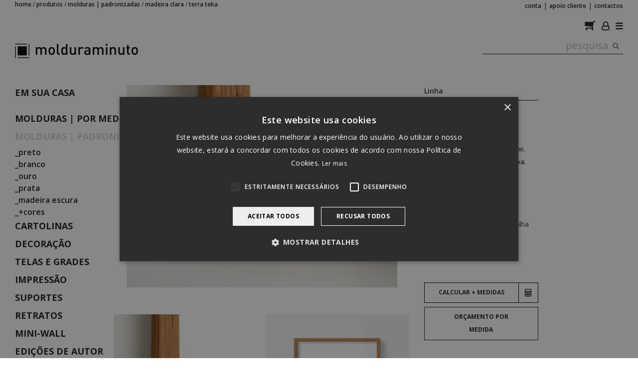

--- FILE ---
content_type: text/html; charset=UTF-8
request_url: https://www.molduraminuto.pt/produtos/molduras/madeiraclara_molduras/terra_teka
body_size: 16362
content:

<!DOCTYPE HTML>
<html lang=pt>
	<head>
		<meta charset="utf-8">
		<meta http-equiv="x-ua-compatible" content="ie=edge">
		<title>terra teka | Moldura Minuto</title>
		<meta name="description" content="Moldura de linhas rectas em pinho, com acabamento em folha de teka.

Ambiente apresentado composto por 3 molduras 40x50cm.">
		<meta name="keywords" content="moldura,folha,carvalho">
		<meta name="author" content="LinkAge - Publicidade & Comunicação - www.linkage.pt">
		<meta name="language" content="pt">
		<meta name="robots" content="index, follow">
		<meta name="revisit-after" CONTENT="7 days">
		<meta name="viewport" content="width=device-width, initial-scale=1, shrink-to-fit=no">
		<meta property="fb:app_id" content="1601111889917277"><meta property="og:locale" content="pt_PT"><meta property="og:type" content="product"><meta property="og:title" content="terra teka"><meta property="og:description" content="Moldura de linhas rectas em pinho, com acabamento em folha de teka.

Ambiente apresentado composto por 3 molduras 40x50cm."><meta property="og:url" content="https://www.molduraminuto.pt/produtos/molduras/madeiraclara_molduras/terra_teka"><meta property="og:site_name" content="https://www.molduraminuto.pt"><meta property="og:image" content="https://www.molduraminuto.pt/imagens/294/moldura_recto_carvalho_C_099699FLTE580FSCMC.jpg">
		<link rel="apple-touch-icon" href="apple-touch-icon.png">   
		<style>
			.loader{display:block;position:fixed;left:0;top:0;width:100%;height:100%;z-index:99999999999;background:#fff}.loader-container{width:100%;height:100px;position:absolute;top:0;bottom:0;left:0;right:0;margin:auto;text-align:center}
			.loading{display:none;position:fixed;left:0;top:0;width:100%;height:100%;z-index:99999999999;background:#ffffff75}.loader-container{text-shadow: 2px 2px 2px #FFFFFF;}
		</style>

		<!-- Banner cookies -->
		<script type="text/javascript" charset="UTF-8" src="//cdn.cookie-script.com/s/1b6696fb39feb1ed10471ee3e908b569.js"></script>
		<!-- Banner cookies -->

	</head>
	<body>
		<!--[if lt IE 8]>
			<p class="browserupgrade">You are using an <strong>outdated</strong> browser. Please <a href="http://browsehappy.com/">upgrade your browser</a> to improve your experience.</p>
		<![endif]-->
		<div class="loader" id="loader">
			<div class="loader-container">
				<img src="https://www.molduraminuto.pt/imagens/moldura-icon.png" alt="Moldura Minuto"><br>&nbsp;<br>
				
			</div>
		</div>
		<div class="loading" id="loading">
			<div class="loader-container">
				<i class="fa fa-spinner fa-pulse fa-3x fa-fw"></i>
				<span class="sr-only">...</span>
				<div class="w-50 text-center m-auto mt-3" id="caixa_percentagem" style="max-width:350px"><span id="progress_n"></span><div class="caixa_progress"><div class="progress-bar" style="display:none; width:0%; height:10px;"></div></div></div>
			</div>
		</div>
		<input type="hidden" id="progress_width" value="0">
		<div class="progress" id="progress_div">
			<div class="bar" id="bar1"></div>
			<div class="percent" id="percent1"></div>
		</div>
		<div class="container-fluid">

	<div class="row">

		

	</div>

</div>

<div class="container-fluid">

	<div class="row">

		<div class="container-fluid d-none d-md-block index_front position-absolute" style="top:0px;">

			<div class="row m-0 ">

			<div class="col-xs-6 col-sm-6 col-md-6 col-lg-6 ">
	<div class="breadcrumbs clearfix"><nav><ul><li><a href="https://www.molduraminuto.pt//">Home</a></li><li><a href="https://www.molduraminuto.pt/produtos">Produtos</a></li><li><a href="https://www.molduraminuto.pt/produtos/molduras">Molduras | padronizadas</a></li><li><a href="https://www.molduraminuto.pt/produtos/molduras/madeiraclara_molduras">madeira clara</a></li><li><a href="https://www.molduraminuto.pt/produtos/molduras/madeiraclara_molduras/terra_teka">terra teka</a></li></ul></nav></div>
</div><div class="col-xs-6 col-sm-6 col-md-6 col-lg-6 menu_topo text-right">
	<a class="verde_claro menu_nome" href="https://www.molduraminuto.pt/clientes/entrar"> conta</a> | 
	<a class="verde_claro menu_nome" href="https://www.molduraminuto.pt/apoio_cliente"> apoio cliente</a> | 
	<a class="verde_claro menu_nome" href="https://www.molduraminuto.pt/contactos"> contactos</a> 
</div>

			</div>

		</div>

		<div class="col-md-12 position-absolute" style="height: auto; top:0">

			<div class="separador_36 d-none d-md-block"></div>

			<div class="container-fluid">

				<div class="row">

					<div class="container-fluid">

						<div class="row row_breadcrumbs">

							<div class="col-xs-12 col-sm-12 col-md-12 no_padding_xs">

								<div class="menu_posicao d-none d-md-block">
									<div class="d-inline-block p-relative"><a href="https://www.molduraminuto.pt/carrinho"><i class="fa fa-shopping-cart font-25" aria-hidden="true"></i><div class="badge_div"><span class="badge badge-pill badge-dark quantidade_badge"></span></div></a></div>

									<a href="https://www.molduraminuto.pt/clientes/entrar"><i class="fa fa-user-o" style="font-weight:800" aria-hidden="true"></i></a>
									<span onclick="openNav()">&#9776;</span>
								</div>
								<div class="menu_posicao d-block d-md-none pt-3 d-block d-md-none">
									<i onclick="openNavLeft()"  class="fa fa-bars float-left pl-0" aria-hidden="true"></i>
									<!-- <i onclick="openNav()" class="fa fa-shopping-cart font-25" aria-hidden="true"></i> -->
									<div class="d-inline-block mr-2">
										<div class="d-inline-block p-relative"><a href="https://www.molduraminuto.pt/carrinho"><i class="fa fa-shopping-cart font-25" aria-hidden="true"></i><div class="badge_div"><span class="badge badge-pill badge-dark quantidade_badge"></span></div></a></div>

									</div>
									<div class="d-inline-block mr-2">
										<a href="https://www.molduraminuto.pt/clientes/entrar"><i class="fa fa-user-o" style="font-weight:800" aria-hidden="true"></i></a>
									</div>
								</div>

							</div>

						</div>

					</div>

				</div>

			</div>

			<div class="container-fluid pt-2 pt-xs-5">

				<div class="row h-100">

					<div class="col-2 d-block d-sm-none"></div>

					<div class="col-12 col-sm-12 col-md-5 col-lg-6 div_logo pt-md-3">

						<a href="https://www.molduraminuto.pt"><img src="https://www.molduraminuto.pt/imagens/logo.png" id="logo" alt="Moldura Minuto" class="img_responsiva"></a>

					</div>

					<div class="col-xs-12 col-sm-12 offset-md-3 col-md-3 col-lg-3 div_lupa">
	<div id="custom-search-input" class="search_input border_down w-100">
		<div class="input-group">
			<form action="https://www.molduraminuto.pt/pesquisar" method="GET" class="formulario_pesquisa">
				<input type="text"  name="s" id="s" class="caixa_pesquisa background_transparent " placeholder="pesquisa" />
				<button class="lupa"><i class="fa fa-search btn_pesquisa" aria-hidden="true"></i></button>			
			</form>
		</div>
	</div>
</div>

				</div>



				<div class="container main-section"></div>

			</div>

		</div>

	</div>

	<div class="row" style="max-width: 1140px;position: absolute;top: 170px;width: 100%;">

	<div class="col-md-4" style="height: auto;">

		<div class="ml-30"><div class="panel-heading abs_menu_lat  d-none d-md-block" role="tab" id="headingOne"><h4 class="panel-title"><a class="menu_categorias" href="https://www.molduraminuto.pt/produtos/servico/em_sua_casa">Em sua casa</a></h4><h4 class="panel-title"><a class="menu_categorias" href="https://www.molduraminuto.pt/produtos/molduras_por_medida">molduras | por medida</a></h4><h4 class="panel-title"><a class="menu_categorias subcat_ativa" href="https://www.molduraminuto.pt/produtos/molduras">Molduras | padronizadas</a></h4><ul class="nav menu_lateral "><li class="minuscula"><a class="   minuscula" href="https://www.molduraminuto.pt/produtos/molduras/preto_molduras">_preto</a></li><li class="minuscula"><a class="   minuscula" href="https://www.molduraminuto.pt/produtos/molduras/branco_molduras">_branco</a></li><li class="minuscula"><a class="   minuscula" href="https://www.molduraminuto.pt/produtos/molduras/ouro_molduras">_ouro</a></li><li class="minuscula"><a class="   minuscula" href="https://www.molduraminuto.pt/produtos/molduras/prata_molduras">_prata</a></li><li class="minuscula"><a class="   minuscula" href="https://www.molduraminuto.pt/produtos/molduras/madeiraescura_molduras">_madeira escura</a></li><li class="minuscula"><a class="   minuscula" href="https://www.molduraminuto.pt/produtos/molduras/+cores_molduras">_+cores</a></li></ul><h4 class="panel-title"><a class="menu_categorias" href="https://www.molduraminuto.pt/produtos/cartolinas">Cartolinas</a></h4><h4 class="panel-title "><a style="cursor:pointer" class="menu_categorias " data-toggle="collapse" data-target="#demo3">Decoração</a></h4>
		<div id="demo3"  class=" collapse"><h4 class="panel-title"><a class="menu_categorias" href="https://www.molduraminuto.pt/produtos/espelhos">Espelhos</a></h4><h4 class="panel-title"><a class="menu_categorias" href="https://www.molduraminuto.pt/produtos/quadros">Quadros</a></h4><h4 class="panel-title"><a class="menu_categorias" href="https://www.molduraminuto.pt/produtos/pinturas">Pinturas</a></h4><h4 class="panel-title"><a class="menu_categorias" href="https://www.molduraminuto.pt/produtos/ilustracao">ilustração</a></h4></div><h4 class="panel-title"><a class="menu_categorias" href="https://www.molduraminuto.pt/produtos/telas_e_grades">telas e grades</a></h4><h4 class="panel-title"><a class="menu_categorias" href="https://www.molduraminuto.pt/produtos/impressao">impressão</a></h4><h4 class="panel-title"><a class="menu_categorias" href="https://www.molduraminuto.pt/produtos/suportes/suportes/base_puzzle">suportes</a></h4><h4 class="panel-title"><a class="menu_categorias" href="https://www.molduraminuto.pt/produtos/retratos">Retratos</a></h4><h4 class="panel-title"><a class="menu_categorias" href="https://www.molduraminuto.pt/produtos/mini-wall">mini-wall</a></h4><h4 class="panel-title"><a class="menu_categorias" href="https://www.molduraminuto.pt/produtos/obras_autor">Edições de autor</a></h4><h4>_</h4></div></div>

	</div>

	</div>

</div>

<div class="pagina_home largura_janela">

	<div id="mySidenav" class="sidenav">
	<div class="menu_itens d-none d-md-block">
		  <a href="javascript:void(0)" class="closebtn" onclick="closeNav()">&times;</a>
		  <a href="https://www.molduraminuto.pt/quem_somos">Quem Somos</a>
		  <a href="https://www.molduraminuto.pt/o_que_fazemos">O Que Fazemos</a>
		  <a href="https://www.molduraminuto.pt/lojas">Lojas</a>
		  <a href="https://www.molduraminuto.pt/produtos">Produtos</a>
		  <a href="https://www.molduraminuto.pt/contactos">Contactos</a>
	</div>
	<div class=" p-2 d-block d-md-none h-100">
		<a href="javascript:void(0)" class="closebtn" onclick="closeNav()">&times;</a>
			<div class="w-100"><p class="titulo_border_top font-18">_COMPRAS</p></div>
			<p class="d-inline-block pt-2"><a class="font-weight-800 font-16 pl-0 pt-0" href="https://www.molduraminuto.pt/carrinho">_carrinho</a></p>
			<div class="separador_medio"></div>
			<div class="w-75 menu_direito_minha_conta"><p class="titulo_border_top font-18">_MINHA CONTA</p></div><p class="d-inline-block"><a class="pl-0 font-16 pt-0" href="https://www.molduraminuto.pt/clientes/entrar">_entrar</a></p><div class="separador_medio"></div>
			<div class="w-100 position-absolute bottom-2  pt-2 pr-2 apoio-div_menu_mob" id="menu_min_h"><p class="mb-2 d-inline-block" ><a class="font-weight-500 pl-0 pb-0 font-16 pt-0" href="https://www.molduraminuto.pt/apoio_cliente">APOIO CLIENTE</a></p></div>
	</div>
</div>

</div>

<style>
  .frame_horizontal {
    height: 508px;
    width: 610px;
  }

  .frame_vertical {
    height: 610px;
    width: 508px;
  }

  .moldura_vertical {
    height: 610px;
    width: 508px;
  }

  .moldura_horizontal {
    height: 508px;
    width: 610px;
  }

  .minicolors-input-swatch {
    display: none !important
  }

  #letter-case {
    background: #fff;
    border-radius: 0px;
    border: 1px solid #1c1c1c;
    width: 100%;
    height: 35px;
  }
</style>


<div class="container-fluid produto_aberto container_listagem">
  <div class="row">
    <div class="col-xs-6 col-sm-6 col-md-2 "></div>
    <div class="col-xs-6 col-sm-12 col-md-10">
      <input type="hidden" value="https://www.molduraminuto.pt/resources/json.php?qm=print" id="action_print">
      <input type="hidden" value="{UNIVERSAL}" id="universal">
      <form method="post" action="https://www.molduraminuto.pt/resources/json.php?qm=carrinho_adicionar_produto" class="formularios form_adicionar_carrinho">

        <div class="row">
          <div class="col-xs-12 col-sm-12 col-md-6 col-lg-7 padding_sm_double">
            <div class="d-block d-md-none">
              <p class="linha_produto letra_cinzas weight_600">Linha</p>
              <div class="w-100 sublinhado weight_600"></div>
              <h1 class="linha_titulo">_terra teka</h1>
            </div>
            <div class="imagem_grande">
              <div class="container-fluid p-0 ">
	<div class="row m-0 p-0">
		<div class="col-12 p-0">
            <div id="carousel_categorias" class="carousel slide carousel_produtos" data-interval="5000" data-ride="1">
				<div class="carousel_slider_imagem_topo">
					<!--<div class="carousel-inner" style="position:absolute!important;height:100%;padding-bottom:40;">-->
					<div class="carousel-inner" style="position:absolute!important;height:100%;padding-bottom:0;">
						
						<div class="active item carousel-item carousel-inner-imagem" data-slide-number="0">
							
							<div style="background:url(https://www.molduraminuto.pt/imagens/294/moldura_recto_carvalho_C_099699FLTE580FSCMC.jpg) no-repeat;background-position: center;height:100%;width:100%; background-size: contain;"></div>
							
							<div class="carousel-caption">
								
							</div>
						</div>
						<div class=" item carousel-item carousel-inner-imagem" data-slide-number="1">
							
							<div style="background:url(https://www.molduraminuto.pt/imagens/294/moldura_recto_carvalho_D_099699FLTE580FSCMC.jpg) no-repeat;background-position: center;height:100%;width:100%; background-size: contain;"></div>
							
							<div class="carousel-caption">
								_moldura
							</div>
						</div>
						<div class=" item carousel-item carousel-inner-imagem" data-slide-number="2">
							
							<div style="background:url(https://www.molduraminuto.pt/imagens/294/moldura_recto_carvalho_A_099699FLTE580FSCMC.jpg) no-repeat;background-position: center;height:100%;width:100%; background-size: contain;"></div>
							
							<div class="carousel-caption">
								
							</div>
						</div>				
						<a class="carousel-control left pt-3" href="#carousel_categorias" data-slide="prev"><img src="https://www.molduraminuto.pt/imagens/seta-esq.png" alt="anterior"></a>
						<a class="carousel-control right pt-3" href="#carousel_categorias" data-slide="next" style="right:0;"><img src="https://www.molduraminuto.pt/imagens/seta-dir.png" alt="seguinte"></a>
					</div>
                </div>
			</div>
		</div>
	</div>
</div>
            </div>
            <div class="d-block d-md-none">
              <span class="preco_desde"></span><span id="produto_preco_html"> </span><br>
              <div class="descritivo_campanha"></div>
            </div>
            <div class="caixa_imagens_pequenas d-none d-md-block">
              <div class="imagens_pequenas clearfix">
                <div class="text-left" style="position:relative;"><div style=""><div class="clearfix"><a href="https://www.molduraminuto.pt/imagens/294/moldura_recto_carvalho_C_099699FLTE580FSCMC.jpg" class="cboxElement"><img src="https://www.molduraminuto.pt/imagens/294/moldura_recto_carvalho_C_099699FLTE580FSCMC.jpg" class="img-fluid" title="" alt="" style="width:100%;margin: 0px 0px;padding-bottom:45px"></a></div><div class="thumb_caption"></div></div></div><div class="text-left" style="position:relative;"><div style=""><div class="clearfix"><a href="https://www.molduraminuto.pt/imagens/294/moldura_recto_carvalho_D_099699FLTE580FSCMC.jpg" class="cboxElement"><img src="https://www.molduraminuto.pt/imagens/294/moldura_recto_carvalho_D_099699FLTE580FSCMC.jpg" class="img-fluid" title="" alt="" style="width:100%;margin: 0px 0px;padding-bottom:45px"></a></div><div class="thumb_caption">_moldura</div></div></div><div class="text-left" style="position:relative;"><div style=""><div class="clearfix"><a href="https://www.molduraminuto.pt/imagens/294/moldura_recto_carvalho_A_099699FLTE580FSCMC.jpg" class="cboxElement"><img src="https://www.molduraminuto.pt/imagens/294/moldura_recto_carvalho_A_099699FLTE580FSCMC.jpg" class="img-fluid" title="" alt="" style="width:100%;margin: 0px 0px;padding-bottom:45px"></a></div><div class="thumb_caption">_moldura</div></div></div>
              </div>
            </div>
          </div>
          <div class="col-xs-12 col-sm-12 col-md-6 col-lg-5 col-lg-offset-1">
            <div class="container-fluid p-0">
              <div class="row">
                <div class="col-12 col-sm-12 col-md-10 col-lg-10 col-xl-7">
                  <div class="row">
                    <div class="col-xs-12 col-sm-12 col-md-12">
                      <div class="col-xs-12 col-sm-12 col-md-12 col-lg-12 p-0 pb-2 d-none d-md-block">
                        <p class="linha_produto letra_cinzas weight_600">Linha</p>
                        <div class="w-100 sublinhado weight_600"></div>
                        <h1 class="linha_titulo">_terra teka</h1>
                      </div>
                      <div class="separador"></div>
                      <div class="descricao d-none d-md-block"><p><br />
<span style="caret-color: rgb(0, 0, 0); color: rgb(0, 0, 0); font-size: 10pt; line-height: 14.266666412353516px; font-family: Calibri, sans-serif;">Moldura de linhas rectas em pinho, com acabamento em folha de teka.</span></p>

<p>_28019727</p>

<p><span open="" sans="" style="caret-color: rgb(43, 42, 41); color: rgb(43, 42, 41); font-family: ">(16,21&euro;</span>&nbsp;/mt)</p>

<p><span style="caret-color: rgb(43, 42, 41); color: rgb(43, 42, 41); font-size: 14px;">Click no bot&atilde;o abaixo, e escolha a&nbsp;medida da sua moldura.</span></p>
</div>
                      <div class="separador"></div>
                    </div>
                  </div>
                  <div class="row d-none d-md-block">
                    <div class="col-xs-12 col-sm-12 col-md-12 titulo letra_cinza preco font_16">
                      <span class="preco_desde"></span><span id="produto_preco_html"> </span><br>
                      <div class="descritivo_campanha"></div>
                    </div>
                  </div>
                  <div class="row">
                    <div class="col-xs-12 col-sm-12 col-md-12"><input type="hidden" id="tipo[3]" name="tipo[3]" data-tipo="cores" value="289"></div>
                    <div class="col-xs-12 col-sm-12 col-md-12"></div>
                    <div class="col-xs-12 col-sm-12 col-md-12"></div>

                    <div class="col-xs-12 col-sm-12 col-md-12 escondo_pers_foto form-check" style="display:none!important"><label class="label_produto label_carregar_img d-none">IMAGEM </label><a class="text-center btn_branco mb-4 w-100 font-weight-bold d-none" id="foto_personalizada_2" style="min-height:30px; height:auto">CARREGAR IMAGEM</a></div>
                    <div class="col-xs-12 col-sm-12 col-md-12"></div>
                    <div class="col-xs-12 col-sm-12 col-md-12"></div>
                    <div class="col-xs-12 col-sm-12 col-md-12"></div>
                  </div>
                  <div class="row">
                    <div class="col-xs-12 col-sm-12 col-md-12 ">
                      <button class="btn_preto w-100 font-weight-bold btn_loading  d-none  ffs_finalizar">COMPRAR</button>
                      <div class="container-fluid ffs calc" style="border: 1px solid #000!important;" data-toggle="modal" data-target="#modal_mais_medidas">
															<div class="row h-100">
																<div class="col-10 text-center prices_col border_right ">
																	<p class="mb-0 font-12 weight_700 text-uppercase">calcular + medidas</p>
																</div>
																<div class="col-2 text-center p-0 centrado">
																	<img src="https://www.molduraminuto.pt/imagens/MM_calculadora.png" class="img_calc" alt="">
																	<img src="https://www.molduraminuto.pt/imagens/MM_calculadora_w.png" class="img_calc_h" alt="">
																</div>
															</div>
														</div>
                      <p class="mt-2 "><button class="btn_branco font-12 h-25 w-100 font-weight-bold btn_orcamento" data-toggle="modal" type="button">ORÇAMENTO POR MEDIDA</button></p>
                    </div>
                  </div>

                  <div class="row d-block d-md-none">
                    <div class="col-12">
                      <div class="caixa_imagens_pequenas">
                        <div class="imagens_pequenas clearfix">
                          <div class="text-left" style="position:relative;"><div style=""><div class="clearfix"><a href="https://www.molduraminuto.pt/imagens/294/moldura_recto_carvalho_C_099699FLTE580FSCMC.jpg" class="cboxElement"><img src="https://www.molduraminuto.pt/imagens/294/moldura_recto_carvalho_C_099699FLTE580FSCMC.jpg" class="img-fluid" title="" alt="" style="width:100%;margin: 0px 0px;padding-bottom:45px"></a></div><div class="thumb_caption"></div></div></div><div class="text-left" style="position:relative;"><div style=""><div class="clearfix"><a href="https://www.molduraminuto.pt/imagens/294/moldura_recto_carvalho_D_099699FLTE580FSCMC.jpg" class="cboxElement"><img src="https://www.molduraminuto.pt/imagens/294/moldura_recto_carvalho_D_099699FLTE580FSCMC.jpg" class="img-fluid" title="" alt="" style="width:100%;margin: 0px 0px;padding-bottom:45px"></a></div><div class="thumb_caption">_moldura</div></div></div><div class="text-left" style="position:relative;"><div style=""><div class="clearfix"><a href="https://www.molduraminuto.pt/imagens/294/moldura_recto_carvalho_A_099699FLTE580FSCMC.jpg" class="cboxElement"><img src="https://www.molduraminuto.pt/imagens/294/moldura_recto_carvalho_A_099699FLTE580FSCMC.jpg" class="img-fluid" title="" alt="" style="width:100%;margin: 0px 0px;padding-bottom:45px"></a></div><div class="thumb_caption">_moldura</div></div></div>
                        </div>
                      </div>
                      <div class="w-100 sublinhado weight_600"></div>
                      <div class="descricao d-block d-md-none"><p><br />
<span style="caret-color: rgb(0, 0, 0); color: rgb(0, 0, 0); font-size: 10pt; line-height: 14.266666412353516px; font-family: Calibri, sans-serif;">Moldura de linhas rectas em pinho, com acabamento em folha de teka.</span></p>

<p>_28019727</p>

<p><span open="" sans="" style="caret-color: rgb(43, 42, 41); color: rgb(43, 42, 41); font-family: ">(16,21&euro;</span>&nbsp;/mt)</p>

<p><span style="caret-color: rgb(43, 42, 41); color: rgb(43, 42, 41); font-size: 14px;">Click no bot&atilde;o abaixo, e escolha a&nbsp;medida da sua moldura.</span></p>
</div>
                    </div>
                  </div>

                  <div class="separador_pequeno"></div>
                  <div class="col-xs-12 col-sm-12 col-md-12 col-lg-12 p-0">
					<div class="col-xs-12 col-sm-12 col-md-12 col-lg-12 p-0 pb-2">
						<p class="linha_produto letra_cinzas weight_600 text-right">Desenho técnico</p>
						<div class="w-100 sublinhado weight_600"></div>
					</div><a href="https://www.molduraminuto.pt/imagens/418/terra_B.png" title="ficha técnica" class="cboxElement"><img src="https://www.molduraminuto.pt/imagens/418/terra_B.png" alt="ficha técnica" class="img_responsiva img_ficha"><div class="w-100 sublinhado weight_600"></a></div>
                </div>
              </div>
            </div>
            <p></p>
          </div>
        </div>
        <input type="hidden" name="produto_id" id="produto_id" value="15" />
  			<input type="hidden" class="subcatmsg" name="subcatmsg" value="{SUBCATMSG}">
        <input type="hidden" name="tipos_disponiveis[3]" value="cores">
        <!--<input type="hidden" name="produto_preco" id="produto_preco" value="{PRECO_BASE}"/>
               <input type="hidden" name="produto_peso" id="produto_peso" value="{PESO_UNITARIO}"/>-->
        <input type="hidden" name="produto_referencia" id="produto_referencia" value="terra_teka_099699FLTE580" />
        <!--<input type="hidden" name="produto_refer" id="produto_refer" value="{REFER}"/>-->
        <div class="modal fade" id="modal_foto" style="background: rgba(0, 0, 0, 0.77);  overflow-y:auto;">
          <div class="modal-dialog">
            <div class="modal-content">
              <!-- Modal Header -->
              <div class="modal-header">
                <h4 class="modal-title titulo_configurador"></h4>
                <button type="button" class="close close_modal_conf" data-dismiss="modal">&times;</button>
              </div>
              <!-- Modal body -->
              <div class="modal-body pt-0">
                <div class="formulario_cliente pt-0 pr-3 pb-3 pl-3">
                  <div class="text-center container-fluid">
                    <div class="row">
                      <div class="col-12 col-lg-3 col-xl-2">
                        <img src="https://www.molduraminuto.pt/imagens/443/h__508__610__terra_teka.png" class="d-none" id="moldura_h">
                        <img src="https://www.molduraminuto.pt/imagens/443/v__508__610__terra_teka.png" class="d-none" id="moldura_v">
                        <section class="botoes_per container">
                          <div class="row">
                            <div class="col-12 pl-0">
                              <table border=0 style="width:100%; max-width:100%;">
                                <tr style="padding-bottom:20px;">
                                  <td colspan=5>
                                    <div class='example'>
                                      <input type='hidden' value='blanchedalmond' name='toggle' id='toggle' />
                                      <button id='btn-toggle' class="btn_branco  p-0 text-center p-1 " style="position: relative; top: -21px; width: 100%;">Cor da Parede</button>
                                    </div>
                                  </td>
                                </tr>
                                <tr style="height:14px">
                                  <td></td>
                                </tr>
                                <tr>
                                  <td style="width:50%;">
                                    <span class="btn_preto w-100 vertical  p-1 d-inline-block font-weight-bold ">Vertical</span>
                                  </td>
                                  <td>&nbsp;&nbsp;</td>
                                  <td style="width:18%"><span class="btn_branco w-100 p-1 d-inline-block  d-inline-block  font-weight-bold " id="seta_cima" style="width:20%"><i class="fa fa-arrow-up" aria-hidden="true"></i></span></td>
                                  <td style="width:2%">&nbsp;</td>
                                  <td style="width:18%"><span class="btn_branco w-100  p-1 d-inline-block  font-weight-bold " id="seta_esquerda" style="width:20%"><i class="fa fa-arrow-left" aria-hidden="true"></i></span></td>
                                </tr>
                                <tr style="height:3px">
                                  <td></td>
                                </tr>
                                <tr>
                                  <td style="width:50%;">
                                    <span class="btn_branco w-100 p-1 horizontal w-100 font-weight-bold ">Horizontal</span>
                                  </td>
                                  <td>&nbsp;&nbsp;</td>
                                  <td style="width:18%"><span class="btn_branco w-100 p-1 w-100  d-inline-block  d-inline-block  font-weight-bold " id="seta_baixo"><i class="fa fa-arrow-down" aria-hidden="true"></i></span></td>
                                  <td style="width:2%">&nbsp;</td>
                                  <td style="width:18%"><span class="btn_branco w-100 pl-0 pr-0  w-100  pt-1 d-inline-block  d-inline-block  font-weight-bold " id="seta_direita"><i class="fa fa-arrow-right" aria-hidden="true"></i></span></td>
                                </tr>
                                <tr style="height:14px">
                                  <td></td>
                                </tr>
                                <tr>
                                  <td style="width:50%;">
                                    <span class="btn_branco w-100 p-1 rodar w-100 font-weight-bold "><i class="fa fa-undo" aria-hidden="true"></i></span>
                                  </td>
                                  <td>&nbsp;&nbsp;</td>
                                  <td style="width:18%"><span class="btn_branco w-100  p-1 w-100 btn_zoom_minus d-inline-block  d-inline-block  font-weight-bold " data-toggle="tooltip" title="Diminuir"><i class="fa fa-search-minus"
                                        aria-hidden="true"></i></span></td>
                                  <td style="width:2%">&nbsp;</td>
                                  <td style="width:18%"><span class="btn_branco w-100  p-1  w-100 btn_zoom_plus pt-1 d-inline-block  d-inline-block  font-weight-bold " data-toggle="tooltip" title="Aumentar"><i class="fa fa-search-plus"
                                        aria-hidden="true"></i></span></td>
                                </tr>
                              </table>
                            </div>
                          </div>
                        </section>
                      </div>
                      <div class="col-12 col-lg-7 col-xl-8 ">
                        <div class="parede">
                          <div id="here-appear-theimages"></div>
                          <div id="teste"></div>
                          <!--<div class="moldura" id="moldura"><img src="https://www.molduraminuto.pt/moldura.png" class="moldura-bg">-->
                          <section style="paddinh:30px;">
                            <div id='content' class="content_vertical">
                              <div>
                                <img src="https://www.molduraminuto.pt/imagens/443/v__508__610__terra_teka.png" class="moldura moldura_vertical" id="moldura_png">
                                <div class='frame frame_vertical'>
                                  <img id='sample_picture' src='https://www.molduraminuto.pt/imagens/transparent.png' class="roda_0">
                                </div>
                              </div>
                            </div>
                          </section>
                          <!--</div>-->
                        </div>
                      </div>
                      <div class="col-12 col-lg-2">
                        <div class="aviso" style="display:none">
                          <p>DE FORMA A GARANTIR O MÁXIMO DE QUALIDADE POSSÍVEL NA SUA IMPRESSÃO AS IMAGENS DEVEM TER A RESOLUÇÃO MÍNIMA DE px X px</p>
                        </div>
                      </div>
                      <div class="col-12 col-lg-12 mt-3">
                        <section>
                          <div class="form-group m-0 row">
                            <div class="fileUpload btn btn_preto p-1">
                              <span>CARREGAR IMAGEM</span>
                              <input id="uploadBtn_img" type="file" name="uploadBtn_img" class="upload" />
                            </div>
                            <input id="uploadFile_img" placeholder="Selecione um ficheiro" disabled="disabled" class="pl-2" />
                          </div>
                        </section>
                      </div>
                      <section class="form-group mt-3 w-100 ">
                        <div class="text-center pt-3 w-100">
                          <button class=" btn_preto  btn_loading m-auto text-center" id="btn_comprar_per">&nbsp;&nbsp;&nbsp;&nbsp;&nbsp; COMPRAR&nbsp;&nbsp;&nbsp;&nbsp;&nbsp;</button>
                        </div>
                        <input type="hidden" name="acao" id="acao" value="registar">
                        <input type="hidden" name="base_n" id="base_n" value="https://www.molduraminuto.pt">
                        <input type="hidden" name="date_time" id="date_time" value="">
                        <input type="hidden" name="cartolina_id_qwe" class="cartolina_id_qwe2">
                        <input type="hidden" name="cartolina_margin_left" class="cartolina_margin_left2">
                        <input type="hidden" name="cartolina_margin_top" class="cartolina_margin_top2">
                        <input type="hidden" name="cartolina_left" class="cartolina_left2">
                        <input type="hidden" name="cartolina_top" class="cartolina_top2">
                        <input type="hidden" name="cartolina_width" class="cartolina_width2">
                        <input type="hidden" name="cartolina_height" class="cartolina_height2">
                        <input type="hidden" name="cartolina_abertura_width" class="cartolina_abertura_width2">
                        <input type="hidden" name="cartolina_abertura_height" class="cartolina_abertura_height2">
                        <input type="hidden" name="orientacao_v_h" id="orientacao_v_h_2" value="v">
                        <input type="hidden" name="orientacao_cartolina_interior" id="orientacao_cartolina_interior_2" value="v">
                      </section>
                    </div>
                  </div>
                </div>
              </div>
              <!-- Modal footer -->
              <div class="modal-footer">
              </div>
            </div>
          </div>
        </div>
      </form>
    </div>
  </div>
</div>
<div class="separador_pequeno"></div>
<div class="container">
  <div class="row">
    <div class="col-xs-12 col-sm-12 col-md-12">
      <a class="btn_preto text-center float-none btn_voltar m-auto" href="https://www.molduraminuto.pt/produtos/molduras_por_medida/madeiraclara_molduras">VOLTAR</a>
    </div>
  </div>
</div>
<div class="separador_pequeno"></div>

<!-- The Modal -->
<div class="modal fade" id="myModal">
   <div class="modal-dialog">
      <div class="modal-content">
         <!-- Modal Header -->
         <div class="modal-header">
            <div class="col-12">
               <h4 class="modal-title weight_600">Orçamento por medida </h4>
            </div>
            <button type="button" class="close" data-dismiss="modal">&times;</button>
         </div>
         <form method="post" action="https://www.molduraminuto.pt/resources/json.php?qm=formulario_orcamento" class="formularios formularios_orcamento">
            <!-- Modal body -->
            <div class="container-fluid pt-1">
               <div class="row">
                  <div class="col-12 mensagem_orcamento"><p>Preencha os seus dados para o podermos contactar e encaminhar&nbsp;um or&ccedil;amento &agrave; sua medida.&nbsp;</p>
</div>
               </div>
            </div>
            <div class="w-100">
               <hr>
            </div>
            <div class="modal-body">
               <div class="formulario_cliente ">
                  <div class="container-fluid">
                     <div class="form-group  mb-2 row">
                        <div class="col-12 mt-2">
                           <p  class="mb-0"><strong>Produto:</strong></p>
                        </div>
                        <div class="ccol-12 col-md-4">
                           <input type="text" value="terra teka" placeholder="" name="produto" readonly class="w-100 margem_30px" id="produto">
                        </div>
                        <div class="ccol-12 col-md-4 zona_orcamento_tipo_1">
                           <input type="text" value="" placeholder="MEDIDAS (cm)" name="tipo_1_orcamento"  class="w-100 margem_30px" id="tipo_1_orcamento">
                           <input type="hidden" name="required[tipo_1_orcamento]" value="Indique as características do produto" >
                        </div>
                        <div class="ccol-12 col-md-4 zona_orcamento_tipo_2">
                           <select name="tipo_2_orcamento" id="tipo_2_orcamento" class="orcamento_tipo tipo_2_orcamento">
                           </select>
                           <input type="hidden" name="required[tipo_2_orcamento]" value="Indique as características do produto" >
                        </div>
                        <div class="col-12">
                           <textarea name="observacoes" class="w-100 margem_30px" placeholder="OBSERVAÇÕES" id="observacoes" rows="3"></textarea>
                        </div>
                        <div class="col-12 col-md-6 ">
                           <div class="fileUpload btn btn_preto p-1 d-inline-block" >
                              <span>CARREGAR IMAGEM</span>
                              <input id="uploadBtn" type="file" name="btn_ficheiros" class="upload" />
                           </div>
                           <input id="uploadFile" placeholder="Selecione um ficheiro" class="pl-2 w-100" style="height:35px; position:relative; top:2px;"/>
                        </div>
                     </div>
                  </div>
               </div>
            </div>
            <hr>
            <div class="modal-body">
               <div class="formulario_cliente ">
                  <div class="container-fluid ">
                     <div class="row">
                        <div class="col-12">
                           <p class="mb-0"><strong>Dados:</strong></p>
                        </div>
                        <div class="ccol-12 col-md-7">
                           <input type="text" value="" placeholder="NOME" name="nome" class="w-100 margem_30px" id="nome"><input type="hidden" name="required[nome]" value="O campo 'Nome' é de preenchimento obrigatório" >
                        </div>

                        <div class="ccol-12 col-md-5">
                           <input type="text" value="" class="w-100 margem_30px" placeholder="TELEFONE" name="telemovel" id="telemovel"><input type="hidden" name="required[telemovel]" value="O campo 'Telefone' é de preenchimento obrigatório">
                        </div>
                        <div class="ccol-12 col-md-7">
                           <input type="text" value="" class="w-100 margem_30px" placeholder="EMAIL" name="email" id="email"><input type="hidden" name="required[email]" value="O campo 'Email' é de preenchimento obrigatório">
                        </div>
                        <div class="ccol-12 col-md-5">
                           <input type="text" value="" class="w-100 margem_30px" placeholder="LOCALIDADE" name="localidade" id="localidade"><input type="hidden" name="required[localidade]" value="O campo 'Localidade' é de preenchimento obrigatório">
                        </div>
                     </div>
                  </div>
               </div>
            </div>
            <hr>
            <div class="modal-body">
               <div class="formulario_cliente ">
                  <div class="container-fluid ">
                     <div class="row">
                        <div class="form-check col-12 ml-2 pl-0">
                           <div class="text-left boxes">
                              <input name="rgpd" type="checkbox" class="form-check-input" id="rgpd">
                              <label class="label_produto" for="rgpd">Concordo que as minhas informações sejam processadas conforme descrito na <a href="https://www.molduraminuto.pt/politica_de_privacidade" target='_blank' class="rgpd_link">Política de Privacidade e Proteção de Dados.</a></label class="label_produto">
                              <input type="hidden" name="required[rgpd]" value="Deve aceitar a nossa Política de Privacidade e Proteção de Dados">
                           </div>
                        </div>
						<div class="form-check col-12 ml-2 pl-0">
                           <div class="text-left boxes">
                              <input name="promo" type="checkbox" class="form-check-input" id="promo" checked>
                              <label class="label_produto" for="promo">Concordo receber notificações de promoções, descontos e produtos da molduraminuto</label class="label_produto">

                           </div>
                        </div>
                        </section>
                        <section class="col-12 text-center">
                           <div class="text-center pt-3 w-100">
						   <div class="g-recaptcha" data-sitekey="6Lc2nrAUAAAAAHuTc9HPGAVFPORPghtllfdxucl-"></div><br>
                              <button class=" btn_preto btn_orcamento btn_loading m-auto text-center">&nbsp;&nbsp;&nbsp;&nbsp;&nbsp;
                              Enviar&nbsp;&nbsp;&nbsp;&nbsp;&nbsp;</button>
                           </div>
                           <input type="hidden" name="acao" id="acao" value="registar">
                        </section>
                     </div>
                  </div>
               </div>
               <!-- Modal footer -->
               <div class="modal-footer">
               </div>
            </div>
         </form>
      </div>
   </div>
</div>
<input type="hidden" id="acoes_configurador" value="0">
<!-- Button to Open the Modal -->
<!-- The Modal -->
<div class="modal" id="modal_acoes_foto" style="background: rgba(0, 0, 0, 0.77);  overflow-y:auto;">
  <div class="modal-dialog">
    <div class="modal-content">

      <!-- Modal Header -->
      <div class="modal-header text-center">
        <h4 class="modal-title m-auto w-100 text-center ">Deseja mesmo adicionar o produto sem proceder a qualquer tipo de ajuste da imagem?</h4>

        <button type="button" class="close" data-dismiss="modal">&times;</button>
      </div>

      <!-- Modal body -->
      <div class="modal-body modal_acoes_foto_body  text-center">
	  <p class=" text-center">Esta é a aparência da da configuração do produto final que você escolheu. Detectámos que não efetuou qualquer ajuste no posicionamento da fotografia</p>
         <div id="canvas_acoes_image" class="text-center"></div>
      </div>

      <!-- Modal footer -->
      <div class="modal-footer text-center">
        <button type="button" class="btn_preto w-100 font-weight-bold "  id="emesmoisto"data-dismiss="modal">É mesmo isto que pretendo</button>
        <button type="button" class="btn_branco w-100 font-weight-bold " data-dismiss="modal">Vou configurar a minha imagem</button>
      </div>

    </div>
  </div>
</div>
<div class="modal fade" id="modal_mais_medidas" style="background: rgba(0, 0, 0, 0.77);  overflow-y:auto;">
<div id="preview_print_calculadora"></div>
  <div class="modal-dialog modal-dialog-calculadora" >
    <div class="modal-content">

      <!-- Modal Header -->
      <div class="modal-header">
        <h4 class="modal-title w-100 weight_600 ">CALCULAR + MEDIDAS </h4>
        <button type="button" class="close" data-dismiss="modal">&times;</button>
      </div>
	   <div class="modal-header ">
        <p class="modal-title weight_700 mb-1">Esta a criar um produto especial para si o preço reflete essa exclusividade</p>
      </div>


      <!-- Modal body -->
      <div class="modal-body">
		<p class=" weight_700 mb-1">Produto:</p>
		<div class="calcular_medidas_div"><p class="weight_700 m-0">terra teka</p></div>

		<p class=" weight_700 mb-1 mt-4">Medida do produto: <span class="weight_500 font-xs-10">(preço automático até 10cm x 60cm)</span></p>
		<div class="">
			<input type="text" id="cma" name="cma" placeholder="00,0" class="pr-0 medida_tipo_input" style="width:65px;height:40px" maxlength="10"   step="0.01">
			<span class="weight_700 font_cm ml-2 mr-2"> X </span>
			<input type="text" id="cmb" name="cmb" placeholder="00,0" class="pr-0 medida_tipo_input"  maxlength="10" style="width:65px; height:40px;"   step="0.01">
			<span class="weight_700 font_cm"> cm</span>
			<span class="letra_cinza2 weight_600 font-xs-10"> (dimensão interior)</span>
			<a id="screnshot_calculadora"  data-toggle="tooltip" data-placement="left" data-original-title="Guardar"><i class="fa fa-camera" aria-hidden="true"></i></a>
		</div>

		<p class=" weight_700 mb-1 mt-4">Selecione as diferentes opções:</p>
		<div class="calcular_medidas_div mt-2"><div class="d-inline-flex"><p class="weight_600 m-0 ">moldura (só aro) = <span class="weight_700 preco_tipo_material" id="preco_tipo_dinamico_5051">0,00 €</span></p></div><div grupo="5041" descgrupo="Tipo de Produto" class="d-inline-flex  obrigatorio   option_select_mais_medidas  material_selecionado_mais_medidas " id="" data-target="5051" ></div></div><div class="calcular_medidas_div mt-2"><div class="d-inline-flex"><p class="weight_600 m-0 ">sem vidro = <span class="weight_700 preco_tipo_material" id="preco_tipo_dinamico_8085">0,00 €</span></p></div><div grupo="5040" descgrupo="Vidros" class="d-inline-flex  obrigatorio   option_select_mais_medidas  material_selecionado_mais_medidas " id="" data-target="8085" ></div></div><div class="calcular_medidas_div mt-2"><div class="d-inline-flex"><p class="weight_600 m-0 ">vidro 2mm = <span class="weight_700 preco_tipo_material" id="preco_tipo_dinamico_5052">0,00 €</span></p></div><div grupo="5040" descgrupo="Vidros" class="d-inline-flex     option_select_mais_medidas   " id="" data-target="5052" ></div></div><div class="calcular_medidas_div mt-2"><div class="d-inline-flex"><p class="weight_600 m-0 ">vidro anti-reflexo 2mm = <span class="weight_700 preco_tipo_material" id="preco_tipo_dinamico_5053">0,00 €</span></p></div><div grupo="5040" descgrupo="Vidros" class="d-inline-flex     option_select_mais_medidas   " id="" data-target="5053" ></div></div><div class="calcular_medidas_div mt-2"><div class="d-inline-flex"><p class="weight_600 m-0 ">espelho 3mm = <span class="weight_700 preco_tipo_material" id="preco_tipo_dinamico_5061">0,00 €</span></p></div><div grupo="5040" descgrupo="Vidros" class="d-inline-flex     option_select_mais_medidas   " id="" data-target="5061" ></div></div><div class="calcular_medidas_div mt-2"><div class="d-inline-flex"><p class="weight_600 m-0 ">espelho 4mm = <span class="weight_700 preco_tipo_material" id="preco_tipo_dinamico_5062">0,00 €</span></p></div><div grupo="5040" descgrupo="Vidros" class="d-inline-flex     option_select_mais_medidas   " id="" data-target="5062" ></div></div><div class="calcular_medidas_div mt-2"><div class="d-inline-flex"><p class="weight_600 m-0 ">sem costas = <span class="weight_700 preco_tipo_material" id="preco_tipo_dinamico_8086">0,00 €</span></p></div><div grupo="5042" descgrupo="Costas" class="d-inline-flex  obrigatorio   option_select_mais_medidas  material_selecionado_mais_medidas " id="" data-target="8086" ></div></div><div class="calcular_medidas_div mt-2"><div class="d-inline-flex"><p class="weight_600 m-0 ">costa em cartão espuma 5mm = <span class="weight_700 preco_tipo_material" id="preco_tipo_dinamico_5055">0,00 €</span></p></div><div grupo="5042" descgrupo="Costas" class="d-inline-flex     option_select_mais_medidas   " id="" data-target="5055" ></div></div><div class="calcular_medidas_div mt-2"><div class="d-inline-flex"><p class="weight_600 m-0 ">cartolina = <span class="weight_700 preco_tipo_material" id="preco_tipo_dinamico_5054">0,00 €</span></p></div><div grupo="8972" descgrupo="Cartolinas" class="d-inline-flex     option_select_mais_medidas   " id="mais_medidas_img_c" data-target="5054" ></div></div><div class="calcular_medidas_div mt-2"><div class="d-inline-flex"><p class="weight_600 m-0 ">impressão papel = <span class="weight_700 preco_tipo_material" id="preco_tipo_dinamico_5064">0,00 €</span></p></div><div grupo="5182" descgrupo="impressão" class="d-inline-flex     option_select_mais_medidas   " id="mais_medidas_img" data-target="5064" ></div></div><div class="calcular_medidas_div mt-2"><div class="d-inline-flex"><p class="weight_600 m-0 ">serviço emolduramento = <span class="weight_700 preco_tipo_material" id="preco_tipo_dinamico_5181">0,00 €</span></p></div><div grupo="5180" descgrupo="serviço" class="d-inline-flex     option_select_mais_medidas   " id="" data-target="5181" ></div></div>
		<form id='tipos_calculadora_form'>
			<input type="checkbox" checked grupo="5041" descgrupo="Tipo de Produto" class=" obrigatorio  checkbox_tipos_calculadora" id="checkbox_tipos_calculadora_5051"  name="material_id_mains_medidas[]" value="5051"><input type="checkbox" checked grupo="5040" descgrupo="Vidros" class=" obrigatorio  checkbox_tipos_calculadora" id="checkbox_tipos_calculadora_8085"  name="material_id_mains_medidas[]" value="8085"><input type="checkbox"  grupo="5040" descgrupo="Vidros" class="   checkbox_tipos_calculadora" id="checkbox_tipos_calculadora_5052"  name="material_id_mains_medidas[]" value="5052"><input type="checkbox"  grupo="5040" descgrupo="Vidros" class="   checkbox_tipos_calculadora" id="checkbox_tipos_calculadora_5053"  name="material_id_mains_medidas[]" value="5053"><input type="checkbox"  grupo="5040" descgrupo="Vidros" class="   checkbox_tipos_calculadora" id="checkbox_tipos_calculadora_5061"  name="material_id_mains_medidas[]" value="5061"><input type="checkbox"  grupo="5040" descgrupo="Vidros" class="   checkbox_tipos_calculadora" id="checkbox_tipos_calculadora_5062"  name="material_id_mains_medidas[]" value="5062"><input type="checkbox" checked grupo="5042" descgrupo="Costas" class=" obrigatorio  checkbox_tipos_calculadora" id="checkbox_tipos_calculadora_8086"  name="material_id_mains_medidas[]" value="8086"><input type="checkbox"  grupo="5042" descgrupo="Costas" class="   checkbox_tipos_calculadora" id="checkbox_tipos_calculadora_5055"  name="material_id_mains_medidas[]" value="5055"><input type="checkbox"  grupo="8972" descgrupo="Cartolinas" class="   checkbox_tipos_calculadora" id="checkbox_tipos_calculadora_5054"  name="material_id_mains_medidas[]" value="5054"><input type="checkbox"  grupo="5182" descgrupo="impressão" class="   checkbox_tipos_calculadora" id="checkbox_tipos_calculadora_5064"  name="material_id_mains_medidas[]" value="5064"><input type="checkbox"  grupo="5180" descgrupo="serviço" class="   checkbox_tipos_calculadora" id="checkbox_tipos_calculadora_5181"  name="material_id_mains_medidas[]" value="5181">
      <div class="collapse" id="mais_medidas_img_modal">
      <div class="d-none">
        <label class="label_produto" for="mais_img">Carregar Imagem</label class="label_produto">
        <input type="file" id="mais_img" name="mais_img">
      </div>
    </div>
		</form>

    <input type="hidden" name="cartolina_only" class="cartolina_only3">

    <input type="hidden" name="cartolina_id_qwe" class="cartolina_id_qwe3">
    <input type="hidden" name="cartolina_left" class="cartolina_left3">
    <input type="hidden" name="cartolina_top" class="cartolina_top3">
    <input type="hidden" name="cartolina_width" class="cartolina_width3">
    <input type="hidden" name="cartolina_height" class="cartolina_height3">
    <input type="hidden" name="cartolina_abertura_width" class="cartolina_abertura_width3">
    <input type="hidden" name="cartolina_abertura_height" class="cartolina_abertura_height3">
    <input type="hidden" name="orientacao_v_h" id="orientacao_v_h_3" value="v">
    <input type="hidden" name="orientacao_cartolina_interior" id="orientacao_cartolina_interior3" value="v">
    <input type="hidden" name="avanceited" id="avanceited" value="0">
    <input type="hidden" name="personalizado1_11" id="personalizado1_11">
    <input type="hidden" name="personalizado1_12" id="personalizado1_12">

		<input type="checkbox" name="orientacao_calculadora" id="orientacao_calculadora_h" value="h">
		<input type="checkbox" name="orientacao_calculadora" id="orientacao_calculadora_v" value="v">
    <input type="hidden" name="cartolinas_mais" id="cartolinas_mais" value="no">
    <input type="hidden" name="cartolinas_mais_img" id="cartolinas_mais_img" value="no">

    <input type="hidden" name="orientacao" id="orientacao" value=" ">
      <input type="hidden" name="checkbox_tipos_calculadora_check_" id="checkbox_tipos_calculadora_check_5041" value="on"><input type="hidden" name="checkbox_tipos_calculadora_check_" id="checkbox_tipos_calculadora_check_5040" value="on"><input type="hidden" name="checkbox_tipos_calculadora_check_" id="checkbox_tipos_calculadora_check_5042" value="on"><input type="hidden" name="checkbox_tipos_calculadora_check_" id="checkbox_tipos_calculadora_check_8972" value=""><input type="hidden" name="checkbox_tipos_calculadora_check_" id="checkbox_tipos_calculadora_check_5182" value=""><input type="hidden" name="checkbox_tipos_calculadora_check_" id="checkbox_tipos_calculadora_check_5180" value="">
		<br>
		<!--  -->
		<div class="  ">
		<p class=" weight_700 mb-1 mt-4">Orientação a fixar na parede:</p>
			<div class=" d-inline-flex" style="width:49%">
				<div class="calcular_medidas_div mt-2 " style="width:90%; float:left;">
					<div class="d-inline-flex">
						<p class="weight_600 m-0 ">Horizontal </p>
					</div>
					<div  class="d-inline-flex   horizontal_check_html  option_select_mais_medidas2   " data-target="orientacao_calculadora_h"></div>
				</div>
			</div>
			<div class=" d-inline-flex" style="width:49%">
				<div class="calcular_medidas_div mt-2  ml-auto mr-0"  style="width:90%;position:relative; right:0">
					<div class="d-inline-flex">
						<p class="weight_600 m-0 ">Vertical </p>
					</div>
					<div  class="d-inline-flex  vertical_check_html   option_select_mais_medidas2   " data-target="orientacao_calculadora_v"></div>
				</div>
			</div>
		</div>

		<div class="d-block mt-5"><p class=" weight_700 mb-1 mt-4">Total à sua medida: </p></div>
		<div class="d-flex">
			<button type="button" class="btn_branco_mais_medidas  w-50 font-weight-bold " id="total_valor_mais_medidas" style="background-color:#ffffff!important;height:65px;cursor:unset;font-size:22px;">0.00 €</button>
			<button type="button" class="form_adicionar_carrinho_calculadora btn_preto w-50 font-weight-bold " style="height:65px;" title="Adicionar ao carrinho">COMPRAR</button>
		</div>


      </div>


    </div>
  </div>
</div>

<div class="modal fade w-100" id="modal_mais2" tabindex="-1" role="dialog" aria-label class="label_produto"ledby="modal_mais2Label" aria-hidden="true">
  <div class="modal-dialog modal-dialog-calculadora mt-0" role="document">
    <div class="modal-content">
      <div class="modal-header pb-4">
  			<button type="button" class="close" data-dismiss="modal">&times;</button>
  		 </div>
      <div class="modal-body text-center">
        <p class=" weight_700 mb-1">Escreva a medida interior abrir na cartolina:</p>
        <input type="text" id="modal_mais2_1" name="modal_mais2_1" placeholder="00,0" class="pr-0 medida_tipo_input" style="width:65px;height:40px" maxlength="10" step="0.01">
        <span class="weight_700 font-grande ml-2 mr-2">  X  </span>
        <input type="text" id="modal_mais2_2" name="modal_mais2_2" placeholder="00,0" class="pr-0 medida_tipo_input" maxlength="10" style="width:65px; height:40px;" step="0.01"><span class="weight_700 font-grande"> cm</span><span class="letra_cinza2 weight_600"> </span>
        <br>
        <button class="alertify-button alertify-button-ok mt-4" id="alertify-ok2">OK</button>
      </div>

    </div>
  </div>
</div>

<div class="modal fade w-100" id="modal_mais_ci" tabindex="-1" role="dialog" aria-label class="label_produto"ledby="modal_mais2Label" aria-hidden="true">
  <div class="modal-dialog modal-dialog-calculadora mt-0" role="document">
    <div class="modal-content">
      <div class="modal-header pb-4">
  			<button type="button" class="close" data-dismiss="modal">&times;</button>
  		 </div>
      <div class="modal-body text-center">
        <p class=" weight_700 mb-1">Escreva a medida interior abrir na cartolina:</p>
        <input type="text" id="modal_mais_ci_1" name="modal_mais_ci_1" placeholder="00,0" class="pr-0 medida_tipo_input" style="width:65px;height:40px" maxlength="10" step="0.01">
        <span class="weight_700 font-grande ml-2 mr-2">  X  </span>
        <input type="text" id="modal_mais_ci_2" name="modal_mais_ci_2" placeholder="00,0" class="pr-0 medida_tipo_input" maxlength="10" style="width:65px; height:40px;" step="0.01"><span class="weight_700 font-grande"> cm</span><span class="letra_cinza2 weight_600"> </span>
        <br>
        <button class="alertify-button alertify-button-ok mt-4" id="alertify-ok_ci">OK</button>
      </div>

    </div>
  </div>
</div>


<script src="https://www.google.com/recaptcha/api.js" async defer></script>
<input type="hidden" value="10" id="minimo_valida">
<input type="hidden" value="60" id="maximo_valida">

<div class="modal fade for_coise" id="tamanho_imagem" style="background: rgba(0, 0, 0, 0.77);  overflow-y:auto;z-index:99999999" >
	<div class="modal-dialog modal-dialog-calculadora" >
		<div class="modal-content">
			<!-- Modal Header -->
			<div class="modal-header">
				<h4 class="modal-title w-100 weight_600 "> Deseja mesmo adicionar o produto com esta imagem? </h4>
			</div>
			<!-- Modal body -->
			<div class="modal-body">
				<p class="text-center">A sua imagem tem pouca resolução, a qualidade da impressão pode estar comprometida, deseja mesmo assim avançar para a impressão?</p>
			</div>
			<div class="modal-footer text-center d-inline">
				<button type="button" class="btn_preto  d-block  m-auto d-lg-inline-block font-weight-bold margem_grande_direita"  id="emesmoisto_tamanho"data-dismiss="modal">É mesmo isto que pretendo</button>
				<div class="separador d-block d-lg-none mt-2"></div>
				<button type="button" class="btn_branco  d-block m-auto d-lg-inline-block font-weight-bold " id="vou_carregar_outra_imagem" data-dismiss="modal">Vou carregar outra imagem</button>
			</div>
		</div>
	</div>
</div>
<input type="hidden" id="acoes_tamanho_imagem" value="0">
<!-- The Modal Aviso tamanho imagem -->

<!-- The Modal -->
<div class="modal fade" id="modal_aviso">
  <div class="modal-dialog">
    <div class="modal-content">
      <div id="modal-body-aviso" class="modal-body p-0">
      </div>
    </div>
  </div>
</div>

<form method="post" action="https://www.molduraminuto.pt/resources/json.php?qm=carrinho_adicionar_produto" class="formularios form_adicionar_carrinho2 w-100" enctype="multipart/*">
<div class="modal fade modal-lg m-auto" id="modal_carregar_imagem">
  <div class="modal-dialog">
    <div class="modal-content">
		<div class="modal-header pb-4">
			<h4 class="modal-title" id=""></h4>
			<button type="button" class="close close_modal_conf" data-dismiss="modal">&times;</button>
		 </div>
		  <div class="modal-body p-5" style="cursor:pointer">

				  <div class="fileUpload w-100 btn btn_preto m-auto p-2 mb-2" id="zona_btn_form_carrega_imagem_galerias" style="height:47px; max-width:280px">
					 <span style="font-size:16px;">CARREGAR IMAGEM</span>
					 <input id="uploadBtn_img2" type="file" name="files[]" class="files_1 upload3 upload"  style="max-width:100%; height:100%;"/>
					 <input  class="files_2 d-none upload3 upload" type="file" name="files[]" style="max-width:100%; height:100%;"/>
					 <input  class="files_3 d-none upload3 upload"  type="file" name="files[]" style="max-width:100%; height:100%;"/>
           <input  class="files_4 d-none upload3 upload"  type="file" name="files[]" style="max-width:100%; height:100%;"/>
           <input  class="files_5 d-none upload3 upload"  type="file" name="files[]" style="max-width:100%; height:100%;"/>
           <input  class="files_6 d-none upload3 upload"  type="file" name="files[]" style="max-width:100%; height:100%;"/>
				  </div>
				  <div id="clones" class="d-none"></div>
				  <input id="uploadFile_img2" placeholder="Selecione um ficheiro"  type="hidden"  class="pl-2"/>

		</div>
    </div>
  </div>
</div>



<div class="modal fade" id="conteudo_modal_foto_modal_content" style="background: rgba(0, 0, 0, 0.77);  overflow-y:auto;">

   <div class="modal-dialog w-100-mob" >
	  <div class="modal-content calc_point1">
		 <!-- Modal Header -->
		 <div class="modal-header">
			<h4 class="modal-title titulo_configurador" id="titulo_configurador"></h4>
			<button type="button" class="close close_modal_conf" data-dismiss="modal">&times;</button>
		 </div>
		 <!-- Modal body -->

		 <div class="modal-body pt-0">
			<input type="hidden" id="clone_listagem_fotos_preview" value='
	
				<div id="fotos_listagem_1" class="fotos_listagem" numero_foto="1"><div id="preview_foto_1" class="preview_foto_individual"><div class="d-inline-block" style="border:1px solid #000">	
				<div class="exemplo_div m-auto d-flex exemplo_div123">
					<div class="exemplo_img" style="overflow: hidden;">
					<img id="preview_foto_individual_1"></div></div>
					</div>
					<a href="#" n_moldura="1" class="elimina_foto btn_preto p-1 mt-2" id="elimina_foto_1" style="display:none; font-size:10px; height:26px;">eliminar</a></div><input type="hidden" id="hidden_preview_foto_1"></div>
		   '>
			<div class="listagem_fotos_preview w-100 d-block text-center mt-1 " id="listagem_fotos_preview"></div>

      <div id="ecra1_ci" class="d-none cartolina_div_h">
				<div class="formulario_cliente pt-0 pr-3 pb-3 pl-3 h-100">
				   <div class="text-center container-fluid h-100">
					  <div class="row height_dinamico h-100">
						 <div class="col-12  col-xl-8 offset-xl-2 p-mob-0 m-auto">
                <a class="img_cartolina_show">
                  <div class="exemplo_div m-auto d-flex">
                    <div class="exemplo_img"><p><strong>DETALHE</strong><br><span class="font-12">(VER +)</span></p></div>
                  </div>
                </a>
            </div>
					  </div>
					  <div class="row mt-4 controles controles_cartolina">
						 <div class="col-12 col-xl-2 padding-automentado-mobile">
							<section>
							   <div class="form-group m-0 row">
										<button type="button" class="text-center btn_preto mb-3 w-100 p-1 font-weight-bold" id="retrocede_cartolina" style="display:inline-block; height:50px; color:#fff"><<< VOLTAR</button>
							   </div>
							</section>
						 </div>
						 
             <div class="col-12 col-xl-8 text-center padding-automentado-mobile">
							<section>
                <div class="tooltip"><label class="cartolina" style="background-color:#9074ab" for="cartolina8963"></label>
								 <input class="cartolinas d-none" style="background-color:#9074ab" value="#9074ab" type="radio" name="cartolinas" id="cartolina8963">
								 <span class="tooltiptext">violeta</span><input type="hidden" class="cartolina8963" href="https://www.molduraminuto.pt/imagens/41360/violeta_01115146988.jpg" class="cboxElement" data-original-title=""></div><div class="tooltip"><label class="cartolina" style="background-color:#9d2921" for="cartolina8959"></label>
								 <input class="cartolinas d-none" style="background-color:#9d2921" value="#9d2921" type="radio" name="cartolinas" id="cartolina8959">
								 <span class="tooltiptext">vermelho rouge</span><input type="hidden" class="cartolina8959" href="https://www.molduraminuto.pt/imagens/456/vermelho_28024440.jpg" class="cboxElement" data-original-title=""></div><div class="tooltip"><label class="cartolina" style="background-color:#b2c480" for="cartolina8968"></label>
								 <input class="cartolinas d-none" style="background-color:#b2c480" value="#b2c480" type="radio" name="cartolinas" id="cartolina8968">
								 <span class="tooltiptext">verde</span><input type="hidden" class="cartolina8968" href="https://www.molduraminuto.pt/imagens/456/verde_08028.jpg" class="cboxElement" data-original-title=""></div><div class="tooltip"><label class="cartolina" style="background-color:#576239" for="cartolina8969"></label>
								 <input class="cartolinas d-none" style="background-color:#576239" value="#576239" type="radio" name="cartolinas" id="cartolina8969">
								 <span class="tooltiptext">verde evergreen</span><input type="hidden" class="cartolina8969" href="https://www.molduraminuto.pt/imagens/456/verde_28000905.jpg" class="cboxElement" data-original-title=""></div><div class="tooltip"><label class="cartolina" style="background-color:#f0cdf9" for="cartolina8964"></label>
								 <input class="cartolinas d-none" style="background-color:#f0cdf9" value="#f0cdf9" type="radio" name="cartolinas" id="cartolina8964">
								 <span class="tooltiptext">rosa</span><input type="hidden" class="cartolina8964" href="https://www.molduraminuto.pt/imagens/41360/Rosa_Claro_0111708088.jpg" class="cboxElement" data-original-title=""></div><div class="tooltip"><label class="cartolina" style="background-color:#000000" for="cartolina8950"></label>
								 <input class="cartolinas d-none" style="background-color:#000000" value="#000000" type="radio" name="cartolinas" id="cartolina8950">
								 <span class="tooltiptext">preto</span><input type="hidden" class="cartolina8950" href="https://www.molduraminuto.pt/imagens/456/preto_140898_corrigida.jpg" class="cboxElement" data-original-title=""></div><div class="tooltip"><label class="cartolina" style="background-color:#fb7033" for="cartolina8958"></label>
								 <input class="cartolinas d-none" style="background-color:#fb7033" value="#fb7033" type="radio" name="cartolinas" id="cartolina8958">
								 <span class="tooltiptext">laranja mandarim</span><input type="hidden" class="cartolina8958" href="https://www.molduraminuto.pt/imagens/456/laranja_28024366.jpg" class="cboxElement" data-original-title=""></div><div class="tooltip"><label class="cartolina" style="background-color:#c0c0c0" for="cartolina8971"></label>
								 <input class="cartolinas d-none" style="background-color:#c0c0c0" value="#c0c0c0" type="radio" name="cartolinas" id="cartolina8971">
								 <span class="tooltiptext">cinza granite</span><input type="hidden" class="cartolina8971" href="https://www.molduraminuto.pt/imagens/456/cinza_147564.jpg" class="cboxElement" data-original-title=""></div><div class="tooltip"><label class="cartolina" style="background-color:#50504f" for="cartolina8970"></label>
								 <input class="cartolinas d-none" style="background-color:#50504f" value="#50504f" type="radio" name="cartolinas" id="cartolina8970">
								 <span class="tooltiptext">cinza charcoal</span><input type="hidden" class="cartolina8970" href="https://www.molduraminuto.pt/imagens/456/cinza_28013537.jpg" class="cboxElement" data-original-title=""></div><div class="tooltip"><label class="cartolina" style="background-color:#523d2a" for="cartolina8960"></label>
								 <input class="cartolinas d-none" style="background-color:#523d2a" value="#523d2a" type="radio" name="cartolinas" id="cartolina8960">
								 <span class="tooltiptext">castanho umber</span><input type="hidden" class="cartolina8960" href="https://www.molduraminuto.pt/imagens/456/castanho_28023865.jpg" class="cboxElement" data-original-title=""></div><div class="tooltip"><label class="cartolina" style="background-color:#7d5e29" for="cartolina8961"></label>
								 <input class="cartolinas d-none" style="background-color:#7d5e29" value="#7d5e29" type="radio" name="cartolinas" id="cartolina8961">
								 <span class="tooltiptext">castanho cognac</span><input type="hidden" class="cartolina8961" href="https://www.molduraminuto.pt/imagens/456/castanho_28024364.jpg" class="cboxElement" data-original-title=""></div><div class="tooltip"><label class="cartolina" style="background-color:#ffffff" for="cartolina8951"></label>
								 <input class="cartolinas d-none" style="background-color:#ffffff" value="#ffffff" type="radio" name="cartolinas" id="cartolina8951">
								 <span class="tooltiptext">branco</span><input type="hidden" class="cartolina8951" href="https://www.molduraminuto.pt/imagens/41360/Branco_Texturado_01115140658.jpg" class="cboxElement" data-original-title=""></div><div class="tooltip"><label class="cartolina" style="background-color:#4c3661" for="cartolina8962"></label>
								 <input class="cartolinas d-none" style="background-color:#4c3661" value="#4c3661" type="radio" name="cartolinas" id="cartolina8962">
								 <span class="tooltiptext">bordeaux</span><input type="hidden" class="cartolina8962" href="https://www.molduraminuto.pt/imagens/41360/bordeux_escuro_01115140488.jpg" class="cboxElement" data-original-title=""></div><div class="tooltip"><label class="cartolina" style="background-color:#faeec6" for="cartolina8953"></label>
								 <input class="cartolinas d-none" style="background-color:#faeec6" value="#faeec6" type="radio" name="cartolinas" id="cartolina8953">
								 <span class="tooltiptext">bege</span><input type="hidden" class="cartolina8953" href="https://www.molduraminuto.pt/imagens/456/bege_28021054.jpg" class="cboxElement" data-original-title=""></div><div class="tooltip"><label class="cartolina" style="background-color:#d3ab65" for="cartolina8954"></label>
								 <input class="cartolinas d-none" style="background-color:#d3ab65" value="#d3ab65" type="radio" name="cartolinas" id="cartolina8954">
								 <span class="tooltiptext">bege desert sand</span><input type="hidden" class="cartolina8954" href="https://www.molduraminuto.pt/imagens/456/bege_28021051.jpg" class="cboxElement" data-original-title=""></div><div class="tooltip"><label class="cartolina" style="background-color:#a4c7db" for="cartolina8966"></label>
								 <input class="cartolinas d-none" style="background-color:#a4c7db" value="#a4c7db" type="radio" name="cartolinas" id="cartolina8966">
								 <span class="tooltiptext">azul</span><input type="hidden" class="cartolina8966" href="https://www.molduraminuto.pt/imagens/456/azul1_148089.jpg" class="cboxElement" data-original-title=""></div><div class="tooltip"><label class="cartolina" style="background-color:#152755" for="cartolina8967"></label>
								 <input class="cartolinas d-none" style="background-color:#152755" value="#152755" type="radio" name="cartolinas" id="cartolina8967">
								 <span class="tooltiptext">azul delft blue</span><input type="hidden" class="cartolina8967" href="https://www.molduraminuto.pt/imagens/456/azul1_148858.jpg" class="cboxElement" data-original-title=""></div><div class="tooltip"><label class="cartolina" style="background-color:#ebd16b" for="cartolina8957"></label>
								 <input class="cartolinas d-none" style="background-color:#ebd16b" value="#ebd16b" type="radio" name="cartolinas" id="cartolina8957">
								 <span class="tooltiptext">amarelo straw</span><input type="hidden" class="cartolina8957" href="https://www.molduraminuto.pt/imagens/456/amarelo_28013518.jpg" class="cboxElement" data-original-title=""></div><div class="tooltip"><label class="cartolina" style="background-color:#f9faa7" for="cartolina8956"></label>
								 <input class="cartolinas d-none" style="background-color:#f9faa7" value="#f9faa7" type="radio" name="cartolinas" id="cartolina8956">
								 <span class="tooltiptext">amarelo canary</span><input type="hidden" class="cartolina8956" href="https://www.molduraminuto.pt/imagens/456/amarelo1_146918.jpg" class="cboxElement" data-original-title=""></div><div class="tooltip"><label class="cartolina" style="background-color:#bd698b" for="cartolina8965"></label>
								 <input class="cartolinas d-none" style="background-color:#bd698b" value="#bd698b" type="radio" name="cartolinas" id="cartolina8965">
								 <span class="tooltiptext"> rosa crimson</span><input type="hidden" class="cartolina8965" href="https://www.molduraminuto.pt/imagens/41360/bordeux_claro_01115140798.jpg" class="cboxElement" data-original-title=""></div>
              </section>
             </div>

						  <div class="col-12 col-xl-2  padding-automentado-mobile">
							<section>
							   <div class="form-group m-0 row">
									<button type="button" class="text-center btn_branco mb-3 w-100  p-1 font-weight-bold" id="avancar_cartolina"  style="display:inline-block; height:50px; ">AVANÇAR >>></button>
							   </div>
							</section>
						 </div>
						  <div class="col-12 col-xl-10  padding-automentado-mobile">

						 </div>
					  </div>
				   </div>
				</div>
			</div>

      <div id="ecra2_ci" class="d-none cartolina_div_h">
				<div class="formulario_cliente pt-0 pr-3 pb-3 pl-3 h-100">
				   <div class="text-center container-fluid h-100">
					  <div class="row height_dinamico h-100">
						 <div class="col-12  col-xl-8 offset-xl-2 p-mob-0 m-auto">

              <input type="text" name="cartolina_top" id="cartolina_top" class="input_cartolina_top d-inline-block font-13">
              <label class="label_produto" class="d-inline-block font-13" for="cartolina_top">cm</label class="label_produto">

              <div class="input_cartolina_left">
                <input type="text" name="cartolina_left" id="cartolina_left" class="float-left d-inline-block font-13">
                <label class="label_produto" class="d-inline-block font-13" for="cartolina_left">cm</label class="label_produto">
              </div>

              <div class="input_cartolina_right">
                <label class="label_produto" class="d-inline-block font-13" name="cartolina_right" id="cartolina_right"></label class="label_produto">
              </div>

              <div class="input_cartolina_bottom m-auto pr-3 pt-5">
                <label class="label_produto" class="d-inline-block font-13" name="cartolina_bottom" id="cartolina_bottom"></label class="label_produto">
              </div>

              <div class="exemplo_div m-auto d-flex">
                <div class="exemplo_img"><p><strong class="tamanho_abertura font-10"></strong><br><span class="font-10">( ABERTURA )</span></p></div>
              </div>

            </div>
					  </div>
					  <div class="row mt-4 controles controles_cartolina">
						 <div class="col-12 col-xl-2 padding-automentado-mobile">
							<section>
							   <div class="form-group m-0 row">
										<button type="button" class="text-center btn_preto mb-3 w-100 p-1 font-weight-bold botao_trigger" id="retrocede_cartolina2" style="display:inline-block; height:50px; color:#fff"><<< VOLTAR</button>
							   </div>
							</section>
						 </div>

            <div class="col-12 col-xl-8 text-center padding-automentado-mobile">
              <section class="w-25 d-inline-block">
                <div class="form-group m-0 row">
                 <button type="button"class="text-center btn_branco mb-3 w-100  p-1 font-weight-bold botao_trigger" id="girar_cartolina" style="display:inline-block; height:50px; ">GIRAR CARTOLINA</button>
                </div>
              </section>
              <section class="w-25 d-inline-block">
                <div class="form-group m-0 row">
                <button type="button"class="text-center btn_branco mb-3 w-100  p-1 font-weight-bold botao_trigger" id="girar_abertura" style="display:inline-block; height:50px; ">GIRAR ABERTURA</button>
                </div>
              </section>
              <section class="w-25 d-inline-block">  
                <div class="form-group m-0 row">
                <button type="button"class="text-center btn_branco mb-3 w-100  p-1 font-weight-bold botao_trigger" id="centrar_posicao_abertura"  style="display:inline-block; height:50px; ">CENTRAR POSIÇÃO</button>
                </div>
              </section>
             </div>

            <div class="col-12 col-xl-2  padding-automentado-mobile">
							<section>
							   <div class="form-group m-0 row">
									<button type="button" class="text-center btn_branco mb-3 w-100  p-1 font-weight-bold botao_trigger" id="avancar_cartolina2"  style="display:inline-block; height:50px; ">AVANÇAR >>></button>
							   </div>
							</section>
						 </div>
						  <div class="col-12 col-xl-10  padding-automentado-mobile">

						 </div>
					  </div>
				   </div>
				</div>
			</div>

			<div id="ecra1" class="cartolina_div_h">
				<div class="formulario_cliente pt-0 pr-3 pb-3 pl-3 h-100" style="margin-top: -10px;">
				   <div class="text-center container-fluid h-100">
					  <div class="row  height_dinamico h-100">
						 <div class="col-12 col-lg-3 col-xl-2 d-none m-auto">
							<section class="botoes_per container">
							   <div class="row">
								  <div class="col-12 pl-0">
									<img id='sample_picture2' src='https://www.molduraminuto.pt/imagens/transparent.png' class="">
								  </div>
							   </div>
							</section>
						 </div>
						 <div class="col-12  col-xl-8 offset-xl-2 p-mob-0 m-auto mini_def">
							<div class="parede calc_point2">
							  <div id="conteudo_modal_foto"></div>

                <div class="exemplo_div m-auto d-flex">
                   <div class="exemplo_img" style="overflow: hidden;">
                      <div id="demo-basic" class="w-100" style="max-width:100%;"></div>
                  </div>
                </div>

							</div>
						 </div>
						 <input type="hidden" id="primeira_foto" value="0">
					  </div>
					  <div class="row mt-4 controles justify-content-center">
						 <div class="col-12 col-xl-2 padding-automentado-mobile">
							<section>
							   <div class="form-group m-0 row">
										<button type="button" class="text-center btn_preto mb-3 w-100 botao_trigger p-1 font-weight-bold  " id="retrocede_carregar" style="display:inline-block; height:35px; color:#fff"><<< VOLTAR</button>
							   </div>
							</section>
						 </div>
						  <div class="col-12 col-xl-2  padding-automentado-mobile" id="coluna_vh">
							<section>
							   <div class="form-group m-0 row">
									<button type="button" class="text-center btn_branco mb-3 w-100  p-1  coluna_vh font-weight-bold botao_trigger" id="horizontal" style="display:inline-block; height:35px; ">HORIZONTAL</button>
									<button type="button" class="text-center btn_branco mb-3 w-100 p-1 d-none font-weight-bold botao_trigger" id="vertical" style="display:inline-block; height:35px; ">VERTICAL</button>
							   </div>
							</section>
						 </div>
						  <div class="col-12 col-xl-2  padding-automentado-mobile">
							<section>
							   <div class="form-group m-0 row">
									<button type="button"class="text-center btn_branco mb-3 w-100  p-1 font-weight-bold botao_trigger" id="girar"  style="display:inline-block; height:35px; ">GIRAR</button>
							   </div>
							</section>
						 </div>
						 <div class="col-12 col-xl-2  padding-automentado-mobile">
							<section>
							   <div class="form-group m-0 row">
									<button type="button" class="text-center btn_branco mb-3 w-100  p-1 font-weight-bold botao_trigger" id="espelhar" style="display:inline-block; height:35px; ">ESPELHAR</button>
							   </div>
							</section>
						 </div>
						  <div class="col-12 col-xl-2  padding-automentado-mobile">
							<section>
							   <div class="form-group m-0 row">
									<button type="button" class="text-center btn_branco mb-3 w-100  p-1 font-weight-bold  botao_trigger" id="avancar"  style="display:inline-block; height:35px; ">AVANÇAR >>></button>
							   </div>
							</section>
						 </div>
						  <div class="col-12 col-xl-10  padding-automentado-mobile">

						 </div>
					  </div>
				   </div>
				</div>
			</div>
      
			<div id="ecra2" style="display:none;" class="cartolina_div_h">
				<div class="pt-0 pr-3 pb-3 pl-3 h-100">
					<div class="container-fluid h-100">
						<div class="row height_dinamico justify-content-center h-100">
              <div class="col-12  col-xl-8 offset-xl-2 p-mob-0 m-auto">
              <div class="exemplo_div m-auto d-flex">
                <div class="exemplo_img" style="overflow: hidden;">
                  <div id="resultado_crop"></div>
               </div>
							</div>
            </div>
						</div>
						<div class="row d-none" id="adicionar_margem" >
							<div class="col-12 col-xl-8 offset-xl-2 p-3 mb-3 text-center  p-mob-0" >
								<div class="slidecontainer">
									<input type="range" min="40" max="100" value="100" class="slider-range" id="myRange">
								</div>
							</div>
						</div>
						<div class="row controles">
							 <div class="col-12 col-xl-2 padding-automentado-mobile offset-xl-1">
							 <section>
								   <div class="form-group m-0 row">
										<button type="button" class="text-center btn_preto mb-3 w-100 botao_trigger p-1 font-weight-bold  " id="retrocede_cortar" style="display:inline-block; height:35px; color:#fff"><<< VOLTAR</button>
								   </div>
								</section>
							 </div>
							 <div class="col-12 col-xl-2 padding-automentado-mobile d-none">
								<section>
								   <div class="form-group m-0 row">
										<button type="button" class="text-center btn_branco mb-3 w-100  p-1 botao_trigger font-weight-bold " id="adicionar_margem_btn" style="display:inline-block; height:35px; ">ADICIONAR MARGEM</button>
								   </div>
								</section>
							 </div>
							  <div class="col-12 col-xl-2 padding-automentado-mobile">
								<section>
								   <div class="form-group m-0 row">
										<button type="button" class="text-center btn_branco mb-3 w-100  p-1 botao_trigger font-weight-bold " id="preto_branco" style="display:inline-block; height:35px; ">PRETO E BRANCO</button>
								   </div>
								</section>
							 </div>
							  <div class="col-12 col-xl-2 padding-automentado-mobile">
								<section>
								   <div class="form-group m-0 row">
										<button type="button" class="text-center btn_branco mb-3 w-100 botao_trigger  p-1 font-weight-bold " id="sepia" style="display:inline-block; height:35px; ">SÉPIA</button>
								   </div>
								</section>
							 </div>
							 <div class="col-12 col-xl-2 padding-automentado-mobile">
								<section>
								   <div class="form-group m-0 row">
										<button type="button" class="text-center btn_branco mb-3 botao_trigger w-100  p-1 font-weight-bold " id="saturacao" style="display:inline-block; height:35px; ">SATURAÇÃO</button>
								   </div>
								</section>
							 </div>
							  <div class="col-12 col-xl-2 padding-automentado-mobile">
								<section>
								   <div class="form-group m-0 row">
										<button type="button" class="text-center btn_branco mb-3 botao_trigger w-100  p-1 font-weight-bold " id="avancar2" style="display:inline-block; height:35px; ">AVANÇAR >>></button>
								   </div>
								</section>
							 </div>
							  <div class="col-12 col-xl-10">

							 </div>
						  </div>
					</div>
				</div>
			</div>
			<div id="ecra3" style="display:none;" class="cartolina_div_h">
				<div class=" pt-0 pr-3 pb-3 pl-3  h-100">
					<div class="container-fluid h-100">
						<div class="row h-100">
							<div class="col-12 col-xl-8 offset-xl-2 m-auto p-0 text-center height_dinamico mini_def" id="preview_com_moldura">
								<div class="sem_margem" style="position:relative; ">
                  <!-- <div class="exemplo_div m-auto d-flex">
                    <div class="exemplo_img" style="overflow: hidden;">
								    	<img src="https://www.molduraminuto.pt/imagens/443/v__508__610__terra_teka.png" class="" id="imagem_baixo_moldura">
                    </div>
                  </div> -->
                  
                  <div class="exemplo_div3_scale">
                    <div class="exemplo_div exemplo_div3 m-auto d-flex">
                      <div class="exemplo_img" style="overflow: hidden;">
                        <!-- <div class="d-inline-block ecra3_ajuste"> -->
                          <img src="https://www.molduraminuto.pt/imagens/443/v__508__610__terra_teka.png" class="" id="imagem_baixo_moldura">
                        <!-- </div> -->
                     </div>
                    </div>
                  </div>
                  
									<img src="https://www.molduraminuto.pt/imagens/443/v__508__610__terra_teka.png" class="moldura_preview" id="moldura_preview" >
								</div>

							</div>
						</div>
						<div class="row controles justify-content-center">
							 <div class=" coluna_dinamica">
								<section>
								   <div class="form-group m-0 row">
										<button type="button" class="text-center btn_preto mb-3 w-100  botao_trigger p-1 font-weight-bold  " id="retrocede_filtros" style="display:inline-block; height:35px; color:#fff"><<< VOLTAR</button>
								   </div>
								</section>
							 </div>
							 <div class="col-12 col-xl-3 coluna_dinamica">
								<section>
								   <div class="form-group m-0 row">
										<button type="button" class="text-center btn_branco mb-3 w-100 botao_trigger  p-1 font-weight-bold " id="screnshot_configurador" style="display:inline-block; height:35px; ">GUARDAR IMAGEM DA SIMULAÇÃO</button>
								   </div>
								</section>
							 </div>
							  <div class="col-12 col-xl-3 coluna_dinamica coluna_mais_imagens">
								<section>
								   <div class="form-group m-0 row">
										<button type="button" class="text-center btn_branco mb-3 w-100 botao_trigger  p-1 font-weight-bold " id="mais_imagens" style="display:inline-block; height:35px; ">CARREGAR + IMAGENS</button>
								   </div>
								</section>
							 </div>
							  <div class="col-12 col-xl-3 coluna_dinamica">
								<section>
								   <div class="form-group m-0 row">
										<button type="button" class="text-center btn_branco mb-3 botao_trigger w-100  p-1 font-weight-bold " id="avancar3" style="display:inline-block; height:35px; ">AVANÇAR >>></button>

								   </div>
								</section>
							 </div>
							  <div class="col-12 col-xl-10">

							 </div>
						  </div>
					</div>
				</div>
			</div>
			<div id="ecra4" style="display:none">
				<div class=" pt-0 pr-3 pb-3 pl-3  h-100">
					<div class="container-fluid h-100">
						<div class="row h-100">
							<div class="col-12 col-xl-8 offset-xl-2 p-l3 pr-3 mb-2 mt-4 text-center " >
								<p class="" style="font-size:20px; font-weight:700">Todas as imagens estão carregadas</p>

							</div>
							<div class="col-12 col-xl-4 offset-xl-4 p-l3 pr-3 mb-2 text-center height_dinamico" >
								 <button class=" btn_branco  btn_loading m-auto text-center w-100 mb-3"  type="button" id="btn_voltar_ultimo_passo" style="display:none">&nbsp;&nbsp;&nbsp;&nbsp;&nbsp; Voltar&nbsp;&nbsp;&nbsp;&nbsp;&nbsp;</button><br>
								 <button class=" btn_preto  btn_loading m-auto text-center w-100"  type="submit" id="btn_comprar_per2">&nbsp;&nbsp;&nbsp;&nbsp;&nbsp; Adicionar ao Carrinho &nbsp;&nbsp;&nbsp;&nbsp;&nbsp;</button>
                 <br>
                 <button type="button" class="btn_preto  btn_loading m-auto text-center w-100" data-dismiss="modal" class="close_modal_conf2" id="btn_comprar_per2">&nbsp;&nbsp;&nbsp;&nbsp;&nbsp; Cancelar &nbsp;&nbsp;&nbsp;&nbsp;&nbsp;</button>
							</div>
						</div>
					</div>
				</div>
			</div>
			</div>
		 </div>
     <input type="hidden" name="listagem123" class="listagem123" value="">
		 <!-- Modal footer -->
		 <div class="modal-footer d-none">
			 <section class="form-group mt-3 w-100 ">
        <input type="hidden" name="cartolina_only" class="cartolina_only">
        <input type="hidden" name="cartolina_id_qwe" class="cartolina_id_qwe" value="">
        <input type="hidden" name="cartolina_margin_left" class="cartolina_margin_left">
        <input type="hidden" name="cartolina_margin_top" class="cartolina_margin_top">
        <input type="hidden" name="cartolina_left" class="cartolina_left">
        <input type="hidden" name="cartolina_top" class="cartolina_top">
        <input type="hidden" name="cartolina_width" class="cartolina_width">
        <input type="hidden" name="cartolina_height" class="cartolina_height">
        <input type="hidden" name="cartolina_abertura_width" class="cartolina_abertura_width">
        <input type="hidden" name="cartolina_abertura_height" class="cartolina_abertura_height">
				<input type="hidden" name="acao" id="acao" value="registar">
				<input type="hidden" name="numero_imagem_ativa" id="numero_imagem_ativa" value="1">
				<input type="hidden" name="estado_orientacao" id="estado_orientacao" value="1">
				<input type="hidden" name="orientacao_v_h" id="orientacao_v_h" value="v">
        <input type="hidden" name="orientacao_cartolina_interior" id="orientacao_cartolina_interior" value="v">
				<input type="hidden" name="n_fotos" id="n_fotos" value="">
				<input type="hidden" name="n_fotos" id="n_fotos_clone" value="1">
				<input type="hidden" name="configurador_ativo" id="configurador_ativo" value="0">
				<input type="hidden" name="impressoes_definidas" id="impressoes_definidas" value="n">
        <input type="hidden" name="cartolinas_mais_img_f" id="cartolinas_mais_img_f" value="n">
        <input type="hidden" name="tipos_calculadora_form_f" id="tipos_calculadora_form_f" value="n">
        <input type="hidden" name="cartolinas_mais_img" id="cartolinas_mais_img" value="no">
				<input type="hidden" name="tipos_disponiveis[3]" value="cores">
				 <input type="hidden" name="produto_id" id="produto_id" value="15"/>
			 </section>
		 </div>
	  </div>
   </div>
</div>
</form>


<footer class="pb-0 mg-0 w-100">

	<div class="container-fluid">

		<div class="row">

			<div class="col-xs-1 col-sm-1 col-md-2 hidden-sm-down"></div>

			<div class="col-xs-12 col-sm-12 col-md-8 text-center mt-3">

				<p class="weight_500"><a href="https://www.facebook.com/molduraminuto.pt/" title="Facebook" target="_blank">&nbsp;&nbsp;FACEBOOK&nbsp;&nbsp;</a> |  <a  title="Instagram"  href="https://www.instagram.com/molduraminuto.pt/" target="_blank">&nbsp;&nbsp;&nbsp;INSTAGRAM&nbsp;&nbsp;&nbsp;</a></p>

				<div class="sublinhado mb"></div>

			</div>

			<div class="col-xs-1 col-sm-1 col-md-1 hidden-sm-down"></div>

		</div>

		<div class="row links_rodape">

			<div class="col-xs-12 col-sm-12 col-xl-10 offset-xl-1 mt-3 text-center">

				<a href="https://www.livroreclamacoes.pt/inicio" target="_blank">LIVRO DE RECLAMAÇÕES</a>

				<a href="https://www.molduraminuto.pt/quem_somos">QUEM SOMOS</a>

				<a href="https://www.molduraminuto.pt/o_que_fazemos">O QUE FAZEMOS</a>

				<a href="https://www.molduraminuto.pt/lojas">LOJAS</a>

				<a href="https://www.molduraminuto.pt/produtos">PRODUTOS</a>

				<a href="https://www.molduraminuto.pt/avaliacoes" class="">AVALIAÇÕES</a>

				<a class="mr-0" href="https://www.molduraminuto.pt/contactos">CONTACTOS</a>

			</div>

		</div>

		<div class="separador_grande"></div>

		<div class="row ">

			<div class="col-xs-1 col-sm-1 hidden-sm-down"></div>

				<div class="col-xs-12 col-sm-12 col-md-10 mt-3 text-center links_rodape_fim">

					<ul>

						<li><a href="https://www.molduraminuto.pt/politica_de_privacidade" title="POLÍTICA DE PRIVACIDADE E PROTEÇÃO DE DADOS">POLÍTICA DE PRIVACIDADE E PROTEÇÃO DE DADOS |&nbsp;</a></li>

						<li><a href="https://www.molduraminuto.pt/politica_de_cookies" title="POLÍTICA DE COOKIES">POLÍTICA DE COOKIES |&nbsp;</a></li>

						<li><a href="https://www.molduraminuto.pt/apoio_cliente" title="APOIO CLIENTE">APOIO AO CLIENTE | &nbsp;</a></li>

						<li><a href="https://www.molduraminuto.pt/perguntas_frequentes" title="PERGUNTAS FREQUENTES">PERGUNTAS FREQUENTES |&nbsp;</a></li>

						<li><a href="https://www.molduraminuto.pt/condicoes_venda" title="CONDIÇÕES DE VENDA ">CONDIÇÕES DE VENDA | &nbsp;</a></li>

						<li><a href="https://www.molduraminuto.pt/resolucao_de_conflitos" title="RESOLUÇÃO DE CONFLITOS">RESOLUÇÃO DE CONFLITOS </a></li>

					</ul>

				</div>

			<div class="col-xs-1 col-sm-1 hidden-sm-down"></div>

		</div>

	</div>

	<div class="separador_grande"></div>

</footer>

<div id="mySidenavLeft" class="sidenav sidenav_2" style="left: -300px; width: 300px;"><div class=" p-2 pl-4 d-block d-md-none h-100" id="caixa_menu_mobile"><div class="panel panel-default"><div id="heading_produtos"><div id="scroller"><div class="panel-heading" role="tab"><h4 class="pl-0 pt-0 panel-title"><a class="pl-0 pt-0 pb-0 menu_categorias" href="https://www.molduraminuto.pt/produtos/servico/em_sua_casa">Em sua casa</a></h4><h4 class="pl-0 pt-0 panel-title"><a class="pl-0 pt-0 pb-0 menu_categorias" href="https://www.molduraminuto.pt/produtos/molduras_por_medida">molduras | por medida</a></h4><h4 class="panel-title"><a class="menu_categorias subcat_ativa" href="https://www.molduraminuto.pt/produtos/molduras">Molduras | padronizadas</a></h4><ul class="nav menu_lateral "><li class="minuscula"><a class="   minuscula" href="https://www.molduraminuto.pt/produtos/molduras/preto_molduras">_preto</a></li><li class="minuscula"><a class="   minuscula" href="https://www.molduraminuto.pt/produtos/molduras/branco_molduras">_branco</a></li><li class="minuscula"><a class="   minuscula" href="https://www.molduraminuto.pt/produtos/molduras/ouro_molduras">_ouro</a></li><li class="minuscula"><a class="   minuscula" href="https://www.molduraminuto.pt/produtos/molduras/prata_molduras">_prata</a></li><li class="minuscula"><a class="   minuscula" href="https://www.molduraminuto.pt/produtos/molduras/madeiraescura_molduras">_madeira escura</a></li><li class="minuscula"><a class="   minuscula" href="https://www.molduraminuto.pt/produtos/molduras/+cores_molduras">_+cores</a></li></ul><h4 class="pl-0 pt-0 panel-title"><a class="pl-0 pt-0 pb-0 menu_categorias" href="https://www.molduraminuto.pt/produtos/cartolinas">Cartolinas</a></h4><h4 class="pl-0 pt-0 panel-title"><a class="pl-0 pt-0 pb-0 menu_categorias " role="button" data-toggle="collapse" data-target="#demo_mob">Decoração</a></h4><div id="demo_mob"  class=" collapse"><h4 class="panel-title"><a class="pl-0 pt-0 pb-0 menu_categorias" href="https://www.molduraminuto.pt/produtos/espelhos">Espelhos</a></h4><h4 class="panel-title"><a class="pl-0 pt-0 pb-0 menu_categorias" href="https://www.molduraminuto.pt/produtos/quadros">Quadros</a></h4><h4 class="panel-title"><a class="pl-0 pt-0 pb-0 menu_categorias" href="https://www.molduraminuto.pt/produtos/pinturas">Pinturas</a></h4></div></div><h4 class="pl-0 pt-0 panel-title"><a class="pl-0 pt-0 pb-0 menu_categorias" href="https://www.molduraminuto.pt/produtos/telas_e_grades">telas e grades</a></h4><h4 class="pl-0 pt-0 panel-title"><a class="pl-0 pt-0 pb-0 menu_categorias" href="https://www.molduraminuto.pt/produtos/impressao">impressão</a></h4><h4 class="pl-0 pt-0 panel-title"><a class="pl-0 pt-0 pb-0 menu_categorias" href="https://www.molduraminuto.pt/produtos/suportes/suportes/base_puzzle">suportes</a></h4><h4 class="pl-0 pt-0 panel-title"><a class="pl-0 pt-0 pb-0 menu_categorias" href="https://www.molduraminuto.pt/produtos/retratos">Retratos</a></h4><h4 class="pl-0 pt-0 panel-title"><a class="pl-0 pt-0 pb-0 menu_categorias" href="https://www.molduraminuto.pt/produtos/mini-wall">mini-wall</a></h4><h4 class="pl-0 pt-0 panel-title"><a class="pl-0 pt-0 pb-0 menu_categorias" href="https://www.molduraminuto.pt/produtos/obras_autor">Edições de autor</a></h4></div><h4 class="pl-0 pt-0 panel-title"><a class="pl-0 pt-0 pb-0 menu_categorias">_</a></h4></div></div><a href="javascript:void(0)" class="closebtn" onclick="closeNavLeft()">×</a><div class="separador_medio"></div><div class="w-75 position-absolute bottom-2 pt-2 pr-2 apoio-div_menu_mob-left"><p class="mb-2 d-inline-block"><a class="p-0 font-16" href="https://www.molduraminuto.pt/quem_somos">Quem Somos</a><a class="p-0 font-16" href="https://www.molduraminuto.pt/o_que_fazemos">O Que Fazemos</a><a class="p-0 font-16" href="https://www.molduraminuto.pt/lojas">Lojas</a><a class="p-0 font-16" href="https://www.molduraminuto.pt/produtos">Produtos</a><a class="p-0 font-16" href="https://www.molduraminuto.pt/contactos">Contactos</a></div></div></div></div>


		<div class="row">
			<div class="btn_topo" style="display:none;"><i class="fa fa-chevron-up" aria-hidden="true"></i><br>Topo</div>
		</div>
		<input type="hidden" name="base_n" id="base_n" value="https://www.molduraminuto.pt">
		<!-- <input type="hidden" name="mensagem_cookie" id="mensagem_cookie" value="Para melhorar a sua experiência este site utiliza cookies. Ao navegar no nosso site, está a concordar com a nossa política de cookies.">
		<input type="hidden" name="botao_fechar_cookie" id="botao_fechar_cookie" value="Compreendi">
		<input type="hidden" name="botao_cookie" id="botao_cookie" value="Saber mais">
		<input type="hidden" name="link_cookie" id="link_cookie" value="https://www.molduraminuto.pt/politica_de_cookies"> -->
		<div id="fb-root"></div> 

	   	<link href="https://www.molduraminuto.pt/resources/css/bootstrap.min.css" rel="stylesheet">
		<link href="https://www.molduraminuto.pt/resources/css/font-awesome.min.css" rel="stylesheet">
		<link href="https://www.molduraminuto.pt/resources/css/style.css" rel="stylesheet">
		<link href="https://www.molduraminuto.pt/resources/css/plugins.css" rel="stylesheet" type="text/css">
		<link href="https://www.molduraminuto.pt/resources/css/homepage.css" rel="stylesheet" type="text/css">
		<link href="https://www.molduraminuto.pt/resources/css/croppie.css" rel="stylesheet" type="text/css">
		<!-- Bootstrap core JavaScript -->
		<script src="https://www.molduraminuto.pt/resources/js/plugins.js"></script>
		<script src="https://cdnjs.cloudflare.com/ajax/libs/rasterizehtml/1.3.0/rasterizeHTML.allinone.js"></script>
		<script src="https://www.molduraminuto.pt/resources/js/configurador2.js"></script>
		<script src="https://www.molduraminuto.pt/resources/js/mainb.js"></script>
		<script src="https://www.molduraminuto.pt/resources/js/homepage.js"></script>
		<script src="https://www.molduraminuto.pt/resources/js/croppie.js"></script>
<script>
		function goBack() {
  window.history.back();
}
		</script>
		<link href="https://fonts.googleapis.com/css?family=Open+Sans:400,600,700,800" rel="stylesheet">
	</body>
</html>

--- FILE ---
content_type: text/html; charset=UTF-8
request_url: https://www.molduraminuto.pt/resources/json.php?qm=produtos_tipos_moldura_tipo_1
body_size: 48
content:

{"status":"inc"}

--- FILE ---
content_type: text/html; charset=utf-8
request_url: https://www.google.com/recaptcha/api2/anchor?ar=1&k=6Lc2nrAUAAAAAHuTc9HPGAVFPORPghtllfdxucl-&co=aHR0cHM6Ly93d3cubW9sZHVyYW1pbnV0by5wdDo0NDM.&hl=en&v=PoyoqOPhxBO7pBk68S4YbpHZ&size=normal&anchor-ms=20000&execute-ms=30000&cb=dluoz7ybtyj5
body_size: 49672
content:
<!DOCTYPE HTML><html dir="ltr" lang="en"><head><meta http-equiv="Content-Type" content="text/html; charset=UTF-8">
<meta http-equiv="X-UA-Compatible" content="IE=edge">
<title>reCAPTCHA</title>
<style type="text/css">
/* cyrillic-ext */
@font-face {
  font-family: 'Roboto';
  font-style: normal;
  font-weight: 400;
  font-stretch: 100%;
  src: url(//fonts.gstatic.com/s/roboto/v48/KFO7CnqEu92Fr1ME7kSn66aGLdTylUAMa3GUBHMdazTgWw.woff2) format('woff2');
  unicode-range: U+0460-052F, U+1C80-1C8A, U+20B4, U+2DE0-2DFF, U+A640-A69F, U+FE2E-FE2F;
}
/* cyrillic */
@font-face {
  font-family: 'Roboto';
  font-style: normal;
  font-weight: 400;
  font-stretch: 100%;
  src: url(//fonts.gstatic.com/s/roboto/v48/KFO7CnqEu92Fr1ME7kSn66aGLdTylUAMa3iUBHMdazTgWw.woff2) format('woff2');
  unicode-range: U+0301, U+0400-045F, U+0490-0491, U+04B0-04B1, U+2116;
}
/* greek-ext */
@font-face {
  font-family: 'Roboto';
  font-style: normal;
  font-weight: 400;
  font-stretch: 100%;
  src: url(//fonts.gstatic.com/s/roboto/v48/KFO7CnqEu92Fr1ME7kSn66aGLdTylUAMa3CUBHMdazTgWw.woff2) format('woff2');
  unicode-range: U+1F00-1FFF;
}
/* greek */
@font-face {
  font-family: 'Roboto';
  font-style: normal;
  font-weight: 400;
  font-stretch: 100%;
  src: url(//fonts.gstatic.com/s/roboto/v48/KFO7CnqEu92Fr1ME7kSn66aGLdTylUAMa3-UBHMdazTgWw.woff2) format('woff2');
  unicode-range: U+0370-0377, U+037A-037F, U+0384-038A, U+038C, U+038E-03A1, U+03A3-03FF;
}
/* math */
@font-face {
  font-family: 'Roboto';
  font-style: normal;
  font-weight: 400;
  font-stretch: 100%;
  src: url(//fonts.gstatic.com/s/roboto/v48/KFO7CnqEu92Fr1ME7kSn66aGLdTylUAMawCUBHMdazTgWw.woff2) format('woff2');
  unicode-range: U+0302-0303, U+0305, U+0307-0308, U+0310, U+0312, U+0315, U+031A, U+0326-0327, U+032C, U+032F-0330, U+0332-0333, U+0338, U+033A, U+0346, U+034D, U+0391-03A1, U+03A3-03A9, U+03B1-03C9, U+03D1, U+03D5-03D6, U+03F0-03F1, U+03F4-03F5, U+2016-2017, U+2034-2038, U+203C, U+2040, U+2043, U+2047, U+2050, U+2057, U+205F, U+2070-2071, U+2074-208E, U+2090-209C, U+20D0-20DC, U+20E1, U+20E5-20EF, U+2100-2112, U+2114-2115, U+2117-2121, U+2123-214F, U+2190, U+2192, U+2194-21AE, U+21B0-21E5, U+21F1-21F2, U+21F4-2211, U+2213-2214, U+2216-22FF, U+2308-230B, U+2310, U+2319, U+231C-2321, U+2336-237A, U+237C, U+2395, U+239B-23B7, U+23D0, U+23DC-23E1, U+2474-2475, U+25AF, U+25B3, U+25B7, U+25BD, U+25C1, U+25CA, U+25CC, U+25FB, U+266D-266F, U+27C0-27FF, U+2900-2AFF, U+2B0E-2B11, U+2B30-2B4C, U+2BFE, U+3030, U+FF5B, U+FF5D, U+1D400-1D7FF, U+1EE00-1EEFF;
}
/* symbols */
@font-face {
  font-family: 'Roboto';
  font-style: normal;
  font-weight: 400;
  font-stretch: 100%;
  src: url(//fonts.gstatic.com/s/roboto/v48/KFO7CnqEu92Fr1ME7kSn66aGLdTylUAMaxKUBHMdazTgWw.woff2) format('woff2');
  unicode-range: U+0001-000C, U+000E-001F, U+007F-009F, U+20DD-20E0, U+20E2-20E4, U+2150-218F, U+2190, U+2192, U+2194-2199, U+21AF, U+21E6-21F0, U+21F3, U+2218-2219, U+2299, U+22C4-22C6, U+2300-243F, U+2440-244A, U+2460-24FF, U+25A0-27BF, U+2800-28FF, U+2921-2922, U+2981, U+29BF, U+29EB, U+2B00-2BFF, U+4DC0-4DFF, U+FFF9-FFFB, U+10140-1018E, U+10190-1019C, U+101A0, U+101D0-101FD, U+102E0-102FB, U+10E60-10E7E, U+1D2C0-1D2D3, U+1D2E0-1D37F, U+1F000-1F0FF, U+1F100-1F1AD, U+1F1E6-1F1FF, U+1F30D-1F30F, U+1F315, U+1F31C, U+1F31E, U+1F320-1F32C, U+1F336, U+1F378, U+1F37D, U+1F382, U+1F393-1F39F, U+1F3A7-1F3A8, U+1F3AC-1F3AF, U+1F3C2, U+1F3C4-1F3C6, U+1F3CA-1F3CE, U+1F3D4-1F3E0, U+1F3ED, U+1F3F1-1F3F3, U+1F3F5-1F3F7, U+1F408, U+1F415, U+1F41F, U+1F426, U+1F43F, U+1F441-1F442, U+1F444, U+1F446-1F449, U+1F44C-1F44E, U+1F453, U+1F46A, U+1F47D, U+1F4A3, U+1F4B0, U+1F4B3, U+1F4B9, U+1F4BB, U+1F4BF, U+1F4C8-1F4CB, U+1F4D6, U+1F4DA, U+1F4DF, U+1F4E3-1F4E6, U+1F4EA-1F4ED, U+1F4F7, U+1F4F9-1F4FB, U+1F4FD-1F4FE, U+1F503, U+1F507-1F50B, U+1F50D, U+1F512-1F513, U+1F53E-1F54A, U+1F54F-1F5FA, U+1F610, U+1F650-1F67F, U+1F687, U+1F68D, U+1F691, U+1F694, U+1F698, U+1F6AD, U+1F6B2, U+1F6B9-1F6BA, U+1F6BC, U+1F6C6-1F6CF, U+1F6D3-1F6D7, U+1F6E0-1F6EA, U+1F6F0-1F6F3, U+1F6F7-1F6FC, U+1F700-1F7FF, U+1F800-1F80B, U+1F810-1F847, U+1F850-1F859, U+1F860-1F887, U+1F890-1F8AD, U+1F8B0-1F8BB, U+1F8C0-1F8C1, U+1F900-1F90B, U+1F93B, U+1F946, U+1F984, U+1F996, U+1F9E9, U+1FA00-1FA6F, U+1FA70-1FA7C, U+1FA80-1FA89, U+1FA8F-1FAC6, U+1FACE-1FADC, U+1FADF-1FAE9, U+1FAF0-1FAF8, U+1FB00-1FBFF;
}
/* vietnamese */
@font-face {
  font-family: 'Roboto';
  font-style: normal;
  font-weight: 400;
  font-stretch: 100%;
  src: url(//fonts.gstatic.com/s/roboto/v48/KFO7CnqEu92Fr1ME7kSn66aGLdTylUAMa3OUBHMdazTgWw.woff2) format('woff2');
  unicode-range: U+0102-0103, U+0110-0111, U+0128-0129, U+0168-0169, U+01A0-01A1, U+01AF-01B0, U+0300-0301, U+0303-0304, U+0308-0309, U+0323, U+0329, U+1EA0-1EF9, U+20AB;
}
/* latin-ext */
@font-face {
  font-family: 'Roboto';
  font-style: normal;
  font-weight: 400;
  font-stretch: 100%;
  src: url(//fonts.gstatic.com/s/roboto/v48/KFO7CnqEu92Fr1ME7kSn66aGLdTylUAMa3KUBHMdazTgWw.woff2) format('woff2');
  unicode-range: U+0100-02BA, U+02BD-02C5, U+02C7-02CC, U+02CE-02D7, U+02DD-02FF, U+0304, U+0308, U+0329, U+1D00-1DBF, U+1E00-1E9F, U+1EF2-1EFF, U+2020, U+20A0-20AB, U+20AD-20C0, U+2113, U+2C60-2C7F, U+A720-A7FF;
}
/* latin */
@font-face {
  font-family: 'Roboto';
  font-style: normal;
  font-weight: 400;
  font-stretch: 100%;
  src: url(//fonts.gstatic.com/s/roboto/v48/KFO7CnqEu92Fr1ME7kSn66aGLdTylUAMa3yUBHMdazQ.woff2) format('woff2');
  unicode-range: U+0000-00FF, U+0131, U+0152-0153, U+02BB-02BC, U+02C6, U+02DA, U+02DC, U+0304, U+0308, U+0329, U+2000-206F, U+20AC, U+2122, U+2191, U+2193, U+2212, U+2215, U+FEFF, U+FFFD;
}
/* cyrillic-ext */
@font-face {
  font-family: 'Roboto';
  font-style: normal;
  font-weight: 500;
  font-stretch: 100%;
  src: url(//fonts.gstatic.com/s/roboto/v48/KFO7CnqEu92Fr1ME7kSn66aGLdTylUAMa3GUBHMdazTgWw.woff2) format('woff2');
  unicode-range: U+0460-052F, U+1C80-1C8A, U+20B4, U+2DE0-2DFF, U+A640-A69F, U+FE2E-FE2F;
}
/* cyrillic */
@font-face {
  font-family: 'Roboto';
  font-style: normal;
  font-weight: 500;
  font-stretch: 100%;
  src: url(//fonts.gstatic.com/s/roboto/v48/KFO7CnqEu92Fr1ME7kSn66aGLdTylUAMa3iUBHMdazTgWw.woff2) format('woff2');
  unicode-range: U+0301, U+0400-045F, U+0490-0491, U+04B0-04B1, U+2116;
}
/* greek-ext */
@font-face {
  font-family: 'Roboto';
  font-style: normal;
  font-weight: 500;
  font-stretch: 100%;
  src: url(//fonts.gstatic.com/s/roboto/v48/KFO7CnqEu92Fr1ME7kSn66aGLdTylUAMa3CUBHMdazTgWw.woff2) format('woff2');
  unicode-range: U+1F00-1FFF;
}
/* greek */
@font-face {
  font-family: 'Roboto';
  font-style: normal;
  font-weight: 500;
  font-stretch: 100%;
  src: url(//fonts.gstatic.com/s/roboto/v48/KFO7CnqEu92Fr1ME7kSn66aGLdTylUAMa3-UBHMdazTgWw.woff2) format('woff2');
  unicode-range: U+0370-0377, U+037A-037F, U+0384-038A, U+038C, U+038E-03A1, U+03A3-03FF;
}
/* math */
@font-face {
  font-family: 'Roboto';
  font-style: normal;
  font-weight: 500;
  font-stretch: 100%;
  src: url(//fonts.gstatic.com/s/roboto/v48/KFO7CnqEu92Fr1ME7kSn66aGLdTylUAMawCUBHMdazTgWw.woff2) format('woff2');
  unicode-range: U+0302-0303, U+0305, U+0307-0308, U+0310, U+0312, U+0315, U+031A, U+0326-0327, U+032C, U+032F-0330, U+0332-0333, U+0338, U+033A, U+0346, U+034D, U+0391-03A1, U+03A3-03A9, U+03B1-03C9, U+03D1, U+03D5-03D6, U+03F0-03F1, U+03F4-03F5, U+2016-2017, U+2034-2038, U+203C, U+2040, U+2043, U+2047, U+2050, U+2057, U+205F, U+2070-2071, U+2074-208E, U+2090-209C, U+20D0-20DC, U+20E1, U+20E5-20EF, U+2100-2112, U+2114-2115, U+2117-2121, U+2123-214F, U+2190, U+2192, U+2194-21AE, U+21B0-21E5, U+21F1-21F2, U+21F4-2211, U+2213-2214, U+2216-22FF, U+2308-230B, U+2310, U+2319, U+231C-2321, U+2336-237A, U+237C, U+2395, U+239B-23B7, U+23D0, U+23DC-23E1, U+2474-2475, U+25AF, U+25B3, U+25B7, U+25BD, U+25C1, U+25CA, U+25CC, U+25FB, U+266D-266F, U+27C0-27FF, U+2900-2AFF, U+2B0E-2B11, U+2B30-2B4C, U+2BFE, U+3030, U+FF5B, U+FF5D, U+1D400-1D7FF, U+1EE00-1EEFF;
}
/* symbols */
@font-face {
  font-family: 'Roboto';
  font-style: normal;
  font-weight: 500;
  font-stretch: 100%;
  src: url(//fonts.gstatic.com/s/roboto/v48/KFO7CnqEu92Fr1ME7kSn66aGLdTylUAMaxKUBHMdazTgWw.woff2) format('woff2');
  unicode-range: U+0001-000C, U+000E-001F, U+007F-009F, U+20DD-20E0, U+20E2-20E4, U+2150-218F, U+2190, U+2192, U+2194-2199, U+21AF, U+21E6-21F0, U+21F3, U+2218-2219, U+2299, U+22C4-22C6, U+2300-243F, U+2440-244A, U+2460-24FF, U+25A0-27BF, U+2800-28FF, U+2921-2922, U+2981, U+29BF, U+29EB, U+2B00-2BFF, U+4DC0-4DFF, U+FFF9-FFFB, U+10140-1018E, U+10190-1019C, U+101A0, U+101D0-101FD, U+102E0-102FB, U+10E60-10E7E, U+1D2C0-1D2D3, U+1D2E0-1D37F, U+1F000-1F0FF, U+1F100-1F1AD, U+1F1E6-1F1FF, U+1F30D-1F30F, U+1F315, U+1F31C, U+1F31E, U+1F320-1F32C, U+1F336, U+1F378, U+1F37D, U+1F382, U+1F393-1F39F, U+1F3A7-1F3A8, U+1F3AC-1F3AF, U+1F3C2, U+1F3C4-1F3C6, U+1F3CA-1F3CE, U+1F3D4-1F3E0, U+1F3ED, U+1F3F1-1F3F3, U+1F3F5-1F3F7, U+1F408, U+1F415, U+1F41F, U+1F426, U+1F43F, U+1F441-1F442, U+1F444, U+1F446-1F449, U+1F44C-1F44E, U+1F453, U+1F46A, U+1F47D, U+1F4A3, U+1F4B0, U+1F4B3, U+1F4B9, U+1F4BB, U+1F4BF, U+1F4C8-1F4CB, U+1F4D6, U+1F4DA, U+1F4DF, U+1F4E3-1F4E6, U+1F4EA-1F4ED, U+1F4F7, U+1F4F9-1F4FB, U+1F4FD-1F4FE, U+1F503, U+1F507-1F50B, U+1F50D, U+1F512-1F513, U+1F53E-1F54A, U+1F54F-1F5FA, U+1F610, U+1F650-1F67F, U+1F687, U+1F68D, U+1F691, U+1F694, U+1F698, U+1F6AD, U+1F6B2, U+1F6B9-1F6BA, U+1F6BC, U+1F6C6-1F6CF, U+1F6D3-1F6D7, U+1F6E0-1F6EA, U+1F6F0-1F6F3, U+1F6F7-1F6FC, U+1F700-1F7FF, U+1F800-1F80B, U+1F810-1F847, U+1F850-1F859, U+1F860-1F887, U+1F890-1F8AD, U+1F8B0-1F8BB, U+1F8C0-1F8C1, U+1F900-1F90B, U+1F93B, U+1F946, U+1F984, U+1F996, U+1F9E9, U+1FA00-1FA6F, U+1FA70-1FA7C, U+1FA80-1FA89, U+1FA8F-1FAC6, U+1FACE-1FADC, U+1FADF-1FAE9, U+1FAF0-1FAF8, U+1FB00-1FBFF;
}
/* vietnamese */
@font-face {
  font-family: 'Roboto';
  font-style: normal;
  font-weight: 500;
  font-stretch: 100%;
  src: url(//fonts.gstatic.com/s/roboto/v48/KFO7CnqEu92Fr1ME7kSn66aGLdTylUAMa3OUBHMdazTgWw.woff2) format('woff2');
  unicode-range: U+0102-0103, U+0110-0111, U+0128-0129, U+0168-0169, U+01A0-01A1, U+01AF-01B0, U+0300-0301, U+0303-0304, U+0308-0309, U+0323, U+0329, U+1EA0-1EF9, U+20AB;
}
/* latin-ext */
@font-face {
  font-family: 'Roboto';
  font-style: normal;
  font-weight: 500;
  font-stretch: 100%;
  src: url(//fonts.gstatic.com/s/roboto/v48/KFO7CnqEu92Fr1ME7kSn66aGLdTylUAMa3KUBHMdazTgWw.woff2) format('woff2');
  unicode-range: U+0100-02BA, U+02BD-02C5, U+02C7-02CC, U+02CE-02D7, U+02DD-02FF, U+0304, U+0308, U+0329, U+1D00-1DBF, U+1E00-1E9F, U+1EF2-1EFF, U+2020, U+20A0-20AB, U+20AD-20C0, U+2113, U+2C60-2C7F, U+A720-A7FF;
}
/* latin */
@font-face {
  font-family: 'Roboto';
  font-style: normal;
  font-weight: 500;
  font-stretch: 100%;
  src: url(//fonts.gstatic.com/s/roboto/v48/KFO7CnqEu92Fr1ME7kSn66aGLdTylUAMa3yUBHMdazQ.woff2) format('woff2');
  unicode-range: U+0000-00FF, U+0131, U+0152-0153, U+02BB-02BC, U+02C6, U+02DA, U+02DC, U+0304, U+0308, U+0329, U+2000-206F, U+20AC, U+2122, U+2191, U+2193, U+2212, U+2215, U+FEFF, U+FFFD;
}
/* cyrillic-ext */
@font-face {
  font-family: 'Roboto';
  font-style: normal;
  font-weight: 900;
  font-stretch: 100%;
  src: url(//fonts.gstatic.com/s/roboto/v48/KFO7CnqEu92Fr1ME7kSn66aGLdTylUAMa3GUBHMdazTgWw.woff2) format('woff2');
  unicode-range: U+0460-052F, U+1C80-1C8A, U+20B4, U+2DE0-2DFF, U+A640-A69F, U+FE2E-FE2F;
}
/* cyrillic */
@font-face {
  font-family: 'Roboto';
  font-style: normal;
  font-weight: 900;
  font-stretch: 100%;
  src: url(//fonts.gstatic.com/s/roboto/v48/KFO7CnqEu92Fr1ME7kSn66aGLdTylUAMa3iUBHMdazTgWw.woff2) format('woff2');
  unicode-range: U+0301, U+0400-045F, U+0490-0491, U+04B0-04B1, U+2116;
}
/* greek-ext */
@font-face {
  font-family: 'Roboto';
  font-style: normal;
  font-weight: 900;
  font-stretch: 100%;
  src: url(//fonts.gstatic.com/s/roboto/v48/KFO7CnqEu92Fr1ME7kSn66aGLdTylUAMa3CUBHMdazTgWw.woff2) format('woff2');
  unicode-range: U+1F00-1FFF;
}
/* greek */
@font-face {
  font-family: 'Roboto';
  font-style: normal;
  font-weight: 900;
  font-stretch: 100%;
  src: url(//fonts.gstatic.com/s/roboto/v48/KFO7CnqEu92Fr1ME7kSn66aGLdTylUAMa3-UBHMdazTgWw.woff2) format('woff2');
  unicode-range: U+0370-0377, U+037A-037F, U+0384-038A, U+038C, U+038E-03A1, U+03A3-03FF;
}
/* math */
@font-face {
  font-family: 'Roboto';
  font-style: normal;
  font-weight: 900;
  font-stretch: 100%;
  src: url(//fonts.gstatic.com/s/roboto/v48/KFO7CnqEu92Fr1ME7kSn66aGLdTylUAMawCUBHMdazTgWw.woff2) format('woff2');
  unicode-range: U+0302-0303, U+0305, U+0307-0308, U+0310, U+0312, U+0315, U+031A, U+0326-0327, U+032C, U+032F-0330, U+0332-0333, U+0338, U+033A, U+0346, U+034D, U+0391-03A1, U+03A3-03A9, U+03B1-03C9, U+03D1, U+03D5-03D6, U+03F0-03F1, U+03F4-03F5, U+2016-2017, U+2034-2038, U+203C, U+2040, U+2043, U+2047, U+2050, U+2057, U+205F, U+2070-2071, U+2074-208E, U+2090-209C, U+20D0-20DC, U+20E1, U+20E5-20EF, U+2100-2112, U+2114-2115, U+2117-2121, U+2123-214F, U+2190, U+2192, U+2194-21AE, U+21B0-21E5, U+21F1-21F2, U+21F4-2211, U+2213-2214, U+2216-22FF, U+2308-230B, U+2310, U+2319, U+231C-2321, U+2336-237A, U+237C, U+2395, U+239B-23B7, U+23D0, U+23DC-23E1, U+2474-2475, U+25AF, U+25B3, U+25B7, U+25BD, U+25C1, U+25CA, U+25CC, U+25FB, U+266D-266F, U+27C0-27FF, U+2900-2AFF, U+2B0E-2B11, U+2B30-2B4C, U+2BFE, U+3030, U+FF5B, U+FF5D, U+1D400-1D7FF, U+1EE00-1EEFF;
}
/* symbols */
@font-face {
  font-family: 'Roboto';
  font-style: normal;
  font-weight: 900;
  font-stretch: 100%;
  src: url(//fonts.gstatic.com/s/roboto/v48/KFO7CnqEu92Fr1ME7kSn66aGLdTylUAMaxKUBHMdazTgWw.woff2) format('woff2');
  unicode-range: U+0001-000C, U+000E-001F, U+007F-009F, U+20DD-20E0, U+20E2-20E4, U+2150-218F, U+2190, U+2192, U+2194-2199, U+21AF, U+21E6-21F0, U+21F3, U+2218-2219, U+2299, U+22C4-22C6, U+2300-243F, U+2440-244A, U+2460-24FF, U+25A0-27BF, U+2800-28FF, U+2921-2922, U+2981, U+29BF, U+29EB, U+2B00-2BFF, U+4DC0-4DFF, U+FFF9-FFFB, U+10140-1018E, U+10190-1019C, U+101A0, U+101D0-101FD, U+102E0-102FB, U+10E60-10E7E, U+1D2C0-1D2D3, U+1D2E0-1D37F, U+1F000-1F0FF, U+1F100-1F1AD, U+1F1E6-1F1FF, U+1F30D-1F30F, U+1F315, U+1F31C, U+1F31E, U+1F320-1F32C, U+1F336, U+1F378, U+1F37D, U+1F382, U+1F393-1F39F, U+1F3A7-1F3A8, U+1F3AC-1F3AF, U+1F3C2, U+1F3C4-1F3C6, U+1F3CA-1F3CE, U+1F3D4-1F3E0, U+1F3ED, U+1F3F1-1F3F3, U+1F3F5-1F3F7, U+1F408, U+1F415, U+1F41F, U+1F426, U+1F43F, U+1F441-1F442, U+1F444, U+1F446-1F449, U+1F44C-1F44E, U+1F453, U+1F46A, U+1F47D, U+1F4A3, U+1F4B0, U+1F4B3, U+1F4B9, U+1F4BB, U+1F4BF, U+1F4C8-1F4CB, U+1F4D6, U+1F4DA, U+1F4DF, U+1F4E3-1F4E6, U+1F4EA-1F4ED, U+1F4F7, U+1F4F9-1F4FB, U+1F4FD-1F4FE, U+1F503, U+1F507-1F50B, U+1F50D, U+1F512-1F513, U+1F53E-1F54A, U+1F54F-1F5FA, U+1F610, U+1F650-1F67F, U+1F687, U+1F68D, U+1F691, U+1F694, U+1F698, U+1F6AD, U+1F6B2, U+1F6B9-1F6BA, U+1F6BC, U+1F6C6-1F6CF, U+1F6D3-1F6D7, U+1F6E0-1F6EA, U+1F6F0-1F6F3, U+1F6F7-1F6FC, U+1F700-1F7FF, U+1F800-1F80B, U+1F810-1F847, U+1F850-1F859, U+1F860-1F887, U+1F890-1F8AD, U+1F8B0-1F8BB, U+1F8C0-1F8C1, U+1F900-1F90B, U+1F93B, U+1F946, U+1F984, U+1F996, U+1F9E9, U+1FA00-1FA6F, U+1FA70-1FA7C, U+1FA80-1FA89, U+1FA8F-1FAC6, U+1FACE-1FADC, U+1FADF-1FAE9, U+1FAF0-1FAF8, U+1FB00-1FBFF;
}
/* vietnamese */
@font-face {
  font-family: 'Roboto';
  font-style: normal;
  font-weight: 900;
  font-stretch: 100%;
  src: url(//fonts.gstatic.com/s/roboto/v48/KFO7CnqEu92Fr1ME7kSn66aGLdTylUAMa3OUBHMdazTgWw.woff2) format('woff2');
  unicode-range: U+0102-0103, U+0110-0111, U+0128-0129, U+0168-0169, U+01A0-01A1, U+01AF-01B0, U+0300-0301, U+0303-0304, U+0308-0309, U+0323, U+0329, U+1EA0-1EF9, U+20AB;
}
/* latin-ext */
@font-face {
  font-family: 'Roboto';
  font-style: normal;
  font-weight: 900;
  font-stretch: 100%;
  src: url(//fonts.gstatic.com/s/roboto/v48/KFO7CnqEu92Fr1ME7kSn66aGLdTylUAMa3KUBHMdazTgWw.woff2) format('woff2');
  unicode-range: U+0100-02BA, U+02BD-02C5, U+02C7-02CC, U+02CE-02D7, U+02DD-02FF, U+0304, U+0308, U+0329, U+1D00-1DBF, U+1E00-1E9F, U+1EF2-1EFF, U+2020, U+20A0-20AB, U+20AD-20C0, U+2113, U+2C60-2C7F, U+A720-A7FF;
}
/* latin */
@font-face {
  font-family: 'Roboto';
  font-style: normal;
  font-weight: 900;
  font-stretch: 100%;
  src: url(//fonts.gstatic.com/s/roboto/v48/KFO7CnqEu92Fr1ME7kSn66aGLdTylUAMa3yUBHMdazQ.woff2) format('woff2');
  unicode-range: U+0000-00FF, U+0131, U+0152-0153, U+02BB-02BC, U+02C6, U+02DA, U+02DC, U+0304, U+0308, U+0329, U+2000-206F, U+20AC, U+2122, U+2191, U+2193, U+2212, U+2215, U+FEFF, U+FFFD;
}

</style>
<link rel="stylesheet" type="text/css" href="https://www.gstatic.com/recaptcha/releases/PoyoqOPhxBO7pBk68S4YbpHZ/styles__ltr.css">
<script nonce="AJfcS5o0rnw2eg_SJo_nvA" type="text/javascript">window['__recaptcha_api'] = 'https://www.google.com/recaptcha/api2/';</script>
<script type="text/javascript" src="https://www.gstatic.com/recaptcha/releases/PoyoqOPhxBO7pBk68S4YbpHZ/recaptcha__en.js" nonce="AJfcS5o0rnw2eg_SJo_nvA">
      
    </script></head>
<body><div id="rc-anchor-alert" class="rc-anchor-alert"></div>
<input type="hidden" id="recaptcha-token" value="[base64]">
<script type="text/javascript" nonce="AJfcS5o0rnw2eg_SJo_nvA">
      recaptcha.anchor.Main.init("[\x22ainput\x22,[\x22bgdata\x22,\x22\x22,\[base64]/[base64]/[base64]/[base64]/[base64]/UltsKytdPUU6KEU8MjA0OD9SW2wrK109RT4+NnwxOTI6KChFJjY0NTEyKT09NTUyOTYmJk0rMTxjLmxlbmd0aCYmKGMuY2hhckNvZGVBdChNKzEpJjY0NTEyKT09NTYzMjA/[base64]/[base64]/[base64]/[base64]/[base64]/[base64]/[base64]\x22,\[base64]\\u003d\\u003d\x22,\x22woxew5haw5RGw7LDsMK2SsKUcMKcwqdHfgVOS8O2Q0gowqM6DlAJwo0twrJkQD0ABSZrwqXDthvDgWjDq8Ojwoggw4nCuw7DmsOtbnvDpU5ewrzCvjVpcS3DiwFzw7jDtmYWwpfCtcOVw7HDow/CmjLCm3RkXAQ4w7TCgSYTwrDCj8O/[base64]/wpXDnQLCvsOTPzPDkXDCoBTDgw/CjsOOGsOOAcOCw7XCpMKAbzbCvsO4w7AxVH/ChcObZMKXJ8OgdcOsYG3CpxbDuzbDozEcH2gFckUKw64Kw63CvRbDjcKgUnMmHRvDh8K6w4Akw4dWQz7CuMO9wqzDncOGw73CpTrDvMOdw4gnwqTDqMKWw7B2ARnDhMKUYsKUPcK9QcKDA8Kqe8KzSBtRQDDCkEnCkcO/[base64]/[base64]/CqcK7w4d9wrsHMsKFB3fCgMK7w5/[base64]/w6LCosOiFGvCoMK9w4prwo5/w4fCkMKuNF9lDcONDcKaA2vDqzfDh8KkwqQOwp97wpLCvGA6YH3Cv8K0wqrDmsKuw7vCoR0yBEg6w4s3w6LCmBsoJlXClFTDgsO0w4XDlh3CsMOMD0vCusKbaS3DlMO3w60PUMOAw7DDg2bDl8OTNMKiXsORwrfDoUfCo8K8UMOOw7rDiFB5w75+WsOhwr/Dg24wwpoXwojCuRrDiCQgwpnCo0HDpCpXPcKvPDzCiVZAEcKbD0UTLsK7PMOOYjLCiSjDp8O7H0dww492woccMcOlw6HCgMKSS0/CgMO1wrEew4cdwrZObSLDusOSwoghwpXDkT/CjzfCt8ObLMKlHj8/[base64]/[base64]/w7Y9XGIXVnXDnMKJCsOTwq/Cv2vDocK7wqHCvsOmwqXDiisvHT/CjRDCu3IFWjtAwqo0VcK6Dlt+w5rCvzHDjGvCgcKlJMKzwqE0G8OZw5DCjXbDrncww6rDt8OiczcEw4/[base64]/[base64]/[base64]/CqgYeAsOFQsOuHVLCvEDCpAIJcxE5woMQw68Zw7d3w7lxwpnCgsK3asKTwobCnjlUw6UUwpXCvyAkw4hpw7XCsMKpRxjChzwVOcObwqtWw5YQw7vCrVjDpcKJw6A/[base64]/DlFtkw5vCqWlXJRfDtsOXw5LCjsOJwoEowpfDiA5RwqbDu8KfNMK9wpNOw4PChAvCusOTZwAyAMKTwrRLeGkzwpMKP2hDTcK/GsOmw7nDs8K2EDU1Amo/YMKYwp5Iw7E7bAbCsA8twpnDkm8Jw6Iaw63CnRwneXXDmsKEw7hEF8OUwqDDjHjDpsOSwpnDicKkTsOYw5XCjE0hwp5HYcKzw7jDr8OWHGMsw4nDm3XCt8O+Bh/[base64]/worCu8Kxw7RTLHLCi8KcX2MtEHdBw61oAXjDpsK/YsKCWGdKwoRKwodAA8KQVcOtw5HDtMKSw4HCsHsRA8KUGmDCp2dSMwgJwpE6H0gGF8K8D2BhbXVJckFZTRgTDMOxEC13wrbDrH7DucK/[base64]/CrB3Di35rTCbDuz4bHcKEwqbDmMOsdX/CgGBPwqk7w40Xwp7CjhoVTl3DvcOMwpAhwqTDv8K1w4lhEGBlwp/CpMOPwrPDqcOHwq0JYsOUw5HDvcKsEMO9JcKEVhB7H8Kfw6vCoy0Yw7/DkkAww5BIw53CsDJSc8OaJsKUHsOhXMO5w6MnIsOaPA/Dv8KwN8K9w7UUTkfDmsKSw4LDpDvDhXcVUldaF0kCwrrDjWLDsTLDmsO8A2rDg0PDk2rCgw/[base64]/Dl2vCnCPCgQfCkgnDo8KDw6t0wrdPw5J+dj/ChGjDmCvDmMKTbSk/WsO3Q0kxQgXDnUgpNQTDknhnLcOGwoRXKmcSUBLDs8KbWGZXwqDCuxDCgcOrw4ILMkHDt8O6AWjDgwAQecKabEhpw6TDrHXCucKQwohNwr0VBcOqLlvCu8K8wq1Vc2XDmcKwdgHDp8KSeMONw43CmxN9w5LCuWh5wrE3SMOvbmzCsV/[base64]/CnMKrSsODw67CmTHCq8O1I8KQOsOeFi9jw54hbMKoIsOpF8KKw7LDmg/Do8K6w7I0BcOMYF7DthlRwogjdcOlNAV8a8ONwppOUkXCoWbDvlXCkifCvURAwpAKw6LDnDPCvCNPwol6w4TCkT/CocOjXlPCjQ7CoMOVwonCo8OMTmDCk8O7w4U4w4HDvMK/w5fCtQlwP24Zw5FrwrwzM1TDkQM9w4HCh8OKPB4sKMKfwoHCjnUrwpZ+QcOFwqUOAlbDomzCgsOgGsKXWWIjOMKtwqoHwqrClQBqIFg1LSF7w7XDighkw6Fqwq99EHzDisOuwoPCqiYaQcKxCcO8wqg3IExxwpwKF8KvJcKpQVwTJ3PDksKvwr/[base64]/CmRFFw55Ff8OWw7J/EVAkwqTDrmFgXg3Dki3CqMO0aEB3w7bCqyXDnkISw45DwqzCtsOdwrlgZMK3O8KsUcObw7k1wpfCnBMLFcKiAMKHwo/ClsK0wqrDocKxa8Klw63CjcORwpLDssK0w6QZwqRwVAYHPMKpwoPDpMOzB1dFHEQTw7QjFGTCgMO3PsO8w7LCisO2w7vDksOGAcOvL1bDvsKoAMKTGDvDkMKfw5kkwrXDgMKKw67DvzzClSzDjMKRGn3DkWTClEhzwq/DocOJw7I7w63CssKJCMOiwqjDisKCw6wpWsKgwp7Cmh7Dlh3CrAbDuQHDosOBaMKAwpjDoMOpwrrDjcOfw6PCtnHDuMOgMsKIQRjClcObIMKyw4hUGWcJK8OuZcO5eiZXKljDoMK+w5DCuMOowqRzw5pdJALDoFXDpHLDn8O1wp/[base64]/[base64]/ClWN4DMKbw57CjsK9wqLChwfDnw0eVU4DDHJ+bw3DgUrCkcKiwpzClcKGB8OUwq7CvMOme2PDm0HDh3bDmMOFJMOHwrnDr8K2w6nCpsKVACNDwoh9wrfDuW9ZwpfCusKEw40Zw61ow4PCoMKlVx/[base64]/P8OAM8OxG20ZUyhEwoHCtsOPwpx7e8Ocwo4mw7E7w5TCjsO/FAVBLg/[base64]/bMOkwrDClcORw7hfJMORwp3DpA0kw4rDsMO8wrnDr8KpwoEpwqHCsQTCsCDCo8ONw7XCuMOmworChcOvwqLCrcObfVgHOsK1w7Ycw7A9UWnDkSDCs8ODw4rDjsKNOsOBwoTCocO3WFQjclIzWsOjEMKdw77Dpj/CkSUzw47Dl8KBwobCmADDnU/CnQHCqHLCs38Uw7EFwoMvw6pIwpDDuyQQw4R+w4TCucOpAsKsw5cRUsOzw6rDhUnCpGJ3ZXl/CMOAbWPCucKHw70mbSvCmMKxIcOaOAtuwqV5QH89GEMswohAFFc2woB0w75ZTMObw4hrVMO+worCuWVQYMKkwpPClsOafsOoeMOxdVHDpMKHwo8tw596wpN/WMOyw6Bhw4/CgMKPGsK9KR7CvcKowrfDoMKVcMOkBMO7w5ozwrIzTkodwojDk8O5wrzCsTPDmsOPw7h+woPDnmPCnT5fMsOFw6/DuBRLCinCgAESOsKofcO4WMKjSk3DhBMKw7LCsMO9FmrCmGkzdcOZGsKdwrxGbm7DnlN5wq3CpDhew4LCkzhDDsKdDsOJQ3vDrMOGwo7DkQ7DoX0RKcO6w7DDn8OTKWvCjMOLEcKCw7cwfwHDrnEzwpPDp28qw6RRwodgwq/CucKVwq/CkB4ewovCqHgrIMKFfyg0bMO5Pktgwpo7w606chTDll3CuMOYw55GwqjDjcOSw5Few7Rcw64cwpXClcORKsOMNwZiNyrCl8KFwpcJwrjDusKpwoIUcC9gc0okw4ZjSsO6w5IoR8K/[base64]/DosOoVcO6w7Jpwo80w5Q6IsKwwoXCuUokQsOQfiDDp1bDlsOaWxnDqh9jEVspYcKUKhkvw5QrwqLDiitVw7nDmcKkw4bCog8xEsK6wrzDu8OWwpF7woIcAkYQaj3ClBTCpArDtWPDr8KBOcK4w4zDqHfDqScFw6kIXsK2FWHDqcKxw7TCo8OSHcKNd0N2wrt/w58Bw7tOw4IYacKCVBofPW0mSMOoSFDCtsKzwrdmwofDtVNiw4oOw70uwrhRV198OkRpHsOvYCjCoXbDosKdWHR0wqXDssO7w48Qw6zDnFYNfgkzw6fCvMKbEsKmAMKhw4BcZ3zCjCjCnkhXwrxFPsKQw7LCqsKnNsK3aFHDpcOzQcOkCsKfQk/Ck8K1w4TDvAXDkSVHwpc6RsKlwp8Cw43Cq8OqGzTCn8O6wrkpBBtWw4kdfw9sw596OsOdwqPChsOBR09tDD3DisKdw4zClG/CrsOjS8KhNWrCrMKgDmzCuCNkAAFmbcK2wrfDtsKPwr7DowkEa8KDOkjCm0UPwpIpwpnCosKTFCdZFsK2esOfWRbDqTPDjMOqC1d3Qn0tw5fDnHjCkSXDsTzDn8KmNcKCBcKfwrTDu8O1FgNrwpPCkMKPSghEw57DqsOjwr/DjsOqS8KbQ2FTwrgDwoc4wqPDocO9wroJP1rCssKiw4tYWHASwr0IO8O+QwnChEVpUHBtw6BoR8KRXMKRw7Q7w4BwEMKsdip1wrxQwqXDvsKSZExRw43CoMKrwojCvcO2E1/DoFw7w4vClDcTZsOnD3lCd07DgAzCkwRmw4wsFXNFwo9ZTMOibSBbw7DDvQ/DgsKZw59CwprDscOSwpbDqSQGLcOlw4HCncKKfMOhUxbCj0vDskbDocKTUcOuwqFAwoXDpBlJw6pjwqjDtFYHw5zCsE3DjsOzw7rCssKXNcO8QmRtwqTDp2ENTcOPwrkmw61uw4pXbDZ0SMOow5pXITN7w7FJw5XDgn8zZsOjShMTZl/[base64]/wp4Dw69+w7bChkgww6rCoDnCi8OxwphSJkQmwqsRwqzCksOcfzvCiG3CtcK3MMO/WXZIwo/DmCbDhQInWMOcw4JAQcO2WG59wo84esOkcMKXc8OdF2oKwpoMwqfDqMKlworDqcOcw7NfwqPDpcOJWMOaZsOSC17CnWDCikHDj20vwqzDhMOTw5MjwpfCo8KIAMOOwrV9w4XCgcO/w4PDksKuw4fDl0jCoHfDr2FDd8KsAMOwKVZ7wq0PwoBDwoTCusO4BD3Cq0xzFMKTHDDDiQEuOcOGwonCmcOgwqPCicOBL2LDuMKjw6FZw43DjXzDgTQRwpvDvn8cwo/CusOgHsK1wrHDi8KMLjQ/wqHCp085E8ORwq4IZMOqw5MfR1tqOcOXccKYSEzDnCJqwqF7w4PDusKbwo4hScOnw5/DlsKbwrTDt13ComhgwqrDicKSwpnDosKFesKHw5h4JypTLsOFwrzCkn8BPkvDusOJGksawozDvSEdwrEZTsOiKsKNZsKBElIvGMOZw4TChlczw4AaE8KbwpwQLgzCqsKhw5vCt8OeX8KYbV7DsXB+wro7w45tDxHCmsKNDMOHw4YLfcOoaG/DscO9wqTDkgskw6RvU8KWwrdkS8KxcEplw4sOwqbCpsOIwrVbwoYOw6sMR3TCssKfwo/Ck8OxwqM+J8O5w5jDo3M+wp3Du8Oowq7ChkU3F8KQwrZTESF7IMOww6TDvMKnwpxAbCxWw4c1w7PCnkXCpSx9O8OPw5LCvgTCusKUe8OoScOqwoFqwppyHHsiw5/Cgj/CnMOxMsOJw4l0w55FOcOUwr86wpzDsT10HDMgYUhpw6N+UMKww6Qvw5XDvMO2w4w1w6fDv0LCpsKewpvDhxjCjjIhw5sTN3XDg2luw4zDlGbCrB/Dr8OBwqjDh8K0PsOHw75PwpRvUllbH1EAw5Vvw5vDuGHDk8O/w5HCtsKUworDtsKnZXdhFSRGLEZgMEbDlMKTwo9Rw4JJHcKyZcOOw7zCtsO/[base64]/DtXnDtwZqW8OGI8Kbw43Cn8OTwrcEwoptenpCF8Obwp0zPMONcQ/[base64]/CjsONOzsYw5EWDcOcb8OKWcOZN8K7dnrCsQElwpvDqsOrworCt0ZKQcKWaWYIA8Opw5Z9woR+BEHDlC9rw51uwonCusKSw6sUI8O3wrrClcOTFmTCl8KNw6s+w6YBw6EwPsKow7NOwplfThvDqTbCn8KNwr8Jw4Enw6XCo8KvJMKJc13DusKYOsOwPELCusO/[base64]/[base64]/[base64]/CuGjDkDDCtMODb8KZf1dRwocAORlYJ8OZw5YlHMOKw5fCnsO+Hlw+R8K2wrvCoWpXwrnCkBrCly15w7RlLg0Iw6/DjTppUmrCnTJNw53DtizCiUVQwq50FcKKw6XDgwfCkMKywo4jw6/CiBNGw5NRd8OYI8KSAsKVBWrDqg90MXwAT8OWLiAWw5/CvkXCh8KIw4zCn8OEZgsXwogawqV2JVlUw7HCnT7CrMKsI0vCszDCil7CvcKdBXQ0FGwEwqDCkcOsF8K8wp/CksOcccKqZcO0Vh3CrMO9AnDClcO1Fl1Hw4gffw43woRawoodPcO/wopPw6XClMOXwrkeEUnDt11sDWnDp1jDo8KSw6nDk8ORNsOmwp/Dg21gwoJgfsKEw7JQd0nCuMKGa8K3wrknwohBWHEZZ8O4w5/[base64]/Cug1kPsKKJcKZwpzChhnDok5Zwr8EwpFLw4ZCw6TDocKvw4rDoMK5ajnDmCMmQn9wCRpawottwoQIwq1ywogiCCDCqEHCjMKrwoIWw7B8w5PChFcew4rCiwvDrsK8w7/CkxDDiijCrsO5Oz5qDMOIw4hXwp3CpsKuwrs9w6Vgw481G8Okwp/Dl8OTHFzCo8OBwosZw7zDoS4qw7zDscK6AlRgbwPCnmARQsKCCD7DnsOXw7/Cu3DCmcKLw5XCn8Oqw4EaYsKuNMKAWsO5w7nDok5Qw4MGwpzCqmklDcKFcMOUYh3ClmA0DsKwwp/DgMKkMC4dI1vDtBvCo3bCp0kdLMOgZMO8WE/[base64]/[base64]/[base64]/P8KuIyvCj8Oqw4cwFWIWwofComhmw6DDs8ObYAgRcz5Rw4pKwobDisOcw5XCqAHDrsOmKsOcw4jCpjvDqi3DiRsZM8OQcgHCmsK7NMODw5VOwpzClWTDiMKlwrE7w6FAwoHCkj1MS8KlBXgqwqsPw7wfwqbDqyspb8OAw5tswrXDv8Obw6jCjWkLAmrDocK6wrkhwr/CoX46U8OUOcOew5Njw7ZbeCzDmMK6wrHDuQAYw4fCuk1qw7LDjXR7w7rCmFdGwq9INzbDrGXDhcKYwpXCv8KbwrULw7TChMKDc0DDusKQfMK6wpd/wpFxw4LClTgtwr8cwrrDgiRNw6LDlMKrwqRJajvDsy8xw7fDkRrDuVLDr8KMAsKFLcKswp3CrsOZwoLClMKif8Kcwo/[base64]/Du8OndCdVUAzDj1hNw5DCoCLDo8KkbcKVIcK+clsPecKgwrfClsKiw59qEsKHd8KzVcK6DMKTwohowpomw4vCjHQ7worDoX5Two/DtRRjw4XCkUsgaCZqYMKzwqILMsK0NMOvUcObB8O1a28rwrpIITvDuMONwqTDpWHCsXUww7JAMsOgEMK5wozDt2FrccOWwoTCnCFxw6fCpcODwpRNw5XCocKxCQfClMOkYVsNw7TDk8K7w4ggw4Uow6vClRk/wqbCg20jw6LDoMKWYMKbw50JWMOhwp9mw5IJw57DqMOcw4FWCMOGw4vDg8Kvwodvw6HDtsOBwp3CimzCimRWDDvDhV4UagxbPcOuXcOAw6o/wrxjw4TDtwYfw4EywqzDigTCgcKTwqDDkcONJ8Oow7p8wrp+PW5eHMOjw6ANw4vCp8Oxwp/[base64]/CmsOXwqXChCsXwprCjsOOMW7CgMKPQsOlMcOMwoPDsSDCtytFW2zCtEcaworCkApYeMKyOcKXazzDpQXCikM6UcO8AMOOwrjCskQrw7DCn8K7w59xCh/[base64]/Ds0hEw4Nhc1HCisOKS1zDgsOqwoMxBsO0wpLCpgAne8KJEkjCsgrCtsKEchJzw7F8bGPDrg4swq3CtiDCoX5Bw4JTw5TDsT0vTcOhUcKZwrgowpg6wqYewr7Dn8KswobCkGPDncOeZi/Dj8OCCcKVcEnDiT9xwo8mB8KMw7rCkMOBw5pJwqZYwrI5QyrDqETCrgUgwpLDmsOxa8K/BEEIw40owq3DuMOrw7PCnMKHwr/Cm8Orwpopw5IsInYxwrI8NMKVw7LDnVN+Ci5RRcKbwo7CmsO4P03Cq3PCrC89RsKtw43DusK+wr3CmV0OwqbCoMOtX8OZwpdEbVbCnsK7MAtAwq7DsDnCp2ELwr88WhZ5YDrDq0HDn8KKPifDqMKLwqc+acOqwprDu8OHwoHCpcKRwrHDll/Cs1zCpMOtVATDtsONFhXCocOMwoLCoEvDv8KjJjzCjMK1acK+wrDCrhTClQBRwqpeHkbCmcKYFcO/[base64]/DtcK6wqbDn8OZDcKCacKYwrTCl8K7wpvDrcKxDMOfwrM5wqpEXsOvw5rCg8Ozw53DscKvw5XDty0ww4/CnVwQAwLDsnLCkj03w7nCqcONR8KMwrDDrsKfwolKXxHDlDjCuMK8wrXDvTU8wpYmc8OAw5TCvcKsw73CrMKIBsOdA8Omw53DjMOxwpDCigTCqWVgw5LCmVLCulFCw4LCmxFawqfDtWxCwqXChk/[base64]/DpktSJMOhaMKTwoVvVWU6Am7Crh0mwoPDvD7DqMK3RX/[base64]/[base64]/ChCMjwpNHwonCqMOBw6oaw6PDrRhJMSNnw4zDpMK0w5PDux/Dry7Cj8OmwpNhwrnCvzwPwrjDvFvDssKkw5rDlEIEwroaw754w6DDvXLDsXTDu1nDrsKFBQvDqcK8wqnDnwYhwpI/eMKLw4xQJsKvAMOSw7/Dg8K2KivCtMKcw6hLw7okw6fDkR9VUSPCqsOPw7vCnjR0SMORwqjCtsKVem/Dn8Oow7MLQcOyw4ABbsK2w4ovN8KyShXCt8K8PMKZcFbDr3xhwqQ3HSPCmsKCwonDhcOPwo/[base64]/d8Kpw4nCiQvDlsKlTsKwXsKEfMKtD8KFw6xBwp15w68Zwr0hwpMSKiTDoQPDlnZOw648w4kVIi/CksK0wp/[base64]/CnMK/w4Ekw791OsKDdWLDvMOBacOTw57Dgy/Cp8OQwpEbVcObOjTCsMOvACJUTcO0w7jCrVjDgcOWNF0lwpXDhlXCrcOwwojCu8OqOyLDjsKrwqLCgErCphgkw4rDq8K1woY5w51QwpzChMK7w6jCrFzCh8KxwovCj1pDwppfwqU1wprDvMKsQMK/w7V3KsOoYcOpSh3CksOPwrErw6nDlhjCijoUYD7CqEcjwrzDhjwrSRbDggzCk8OGG8KawokIP0DDncKQaUovw5LDvMO/w7jCscOnTsOQwqMfBlnDqcO7VlEEwqjCmnDCg8KSw7LDg17ClF/Cv8KkFxF0DsOKw7VELhDDhsKVwrE4En3CvsKobsK3AAISOMKaWgcUEsKIasKABnAdVMKew7/Cr8KMMcKodyguw7rDuxg4w5jClQbCh8KGwpoYEV3CusKXXcKpLMOmUsOOPRpHw582w6jDqH7DjcKYEHfDtMOwwo/DncKrIMKEClIUCcKFw7TDnjwgZWwswpjDusOKZMOKPnknBMO+wqzDgcKSwpVsw4zDqcKNAz7DnxZSU3A4IcOVwrVrwpLDpwfDiMKMU8KCdcOpWAtdwpp3KhJoDiJNwoEhwqHDlsKKCcOZwpDCilLDlcKBccO8wohpw7E/[base64]/DucO/woPDicOvw7bDny7CksKDw7N+w5Rrw67DpkTCig3CrjVTN8Oww4I0w7XCkAbCvl/Ckz92LVLDgR7Djl8Jw50cekHCr8OVw4DDssOxwqJ2DMO7G8ObIcOBbsKmwoskw5YSD8ORwpoGwoLDsiEZGMOCVsK5RsO2FwXCtsOva0DCpcO0wpvCv1fCjEsCZcKwwrzCuyoxciJVw7vCkMOKwoh7w40cw6jDgyZtw67CkMKqwqgKMk/DpMKWfWVDG13DpcK/w4lPwrBdH8OXCEDDkhE+CcKFwqHDlxY/[base64]/Dm3dew5tML0wKMT7DucOpMcOUw4YAEgp6WBTDu8KCXVl7Ym41RMO1TMKRaQ5ZXwDChsOjUcKFHG1/JihqXQo0wonDjRdRDMKuw6rCjTXCnC50wp8CwrcINhQKw5zCoQHCo3rDosO+w5hqwpZLWcO/w712wp3CmcK1Z1/DlMOTEcKXCcKswrPCuMO1w5XDnGXDsxVQFBLCgTtiX2fCt8OlwooXwo/DmcKVw4vDjxQYw68KEHjDgzQ+wrvDqWPDrlh8w6fCtWXDkFrCn8Kfw6hYBcOYNMOGw43DvMOOKUUyw5/Ds8OSLj4+TcO0MjjDrzo5w5HDpkNcb8Owwp1THD/Drndvw4/DvMKawo4nwp5Iwq/DscOQwoRLBWnCuAFswr5Bw5vCksO5XcKbw5/DqMKUJxJBw4IFPMKKGxfDm0BkaHXCl8KVUgfDm8Kjw77CihtHwqPCvcOvwqsFw5fCvMO1w5fCusKtLMKyYGhdTcOKwoY1X27CnMK/wpPCrWXCuMOPw7bChsKiZHdcRz7CpTTCmMKgAQDDszDDrybDr8OMw5NAwrUvw4XCrMKtw4XCsMK/fD/DlMKOwowEMhorw5gWYcOxasOXKsKWw5Fgw7XDhcKewqFDc8O5woLCqD98wqXCksOycsKMwoYNMsOtWcKaIMOOT8Oawp3CqlTDuMO/EcKBWEbCrxHDmwt3wp9Dwp3CrWrCpC3DrMK7e8KuTQnCvsKkAsOQUsKPLCjCnsOZwoDDkGERHcOPGMKNw6rDvgfCiMOMwpfDnsOETsKlw67DpcOkw7/[base64]/DpGnCijktw6NjEiktX8KcAsOQw7bCgMK4WF/DoMOrZMOnwqFVU8Kzw6J3w6LDjzdedcKZRCd4ZcOKwo57w7fCiALCkXI3dHzDmcKTw4QCwoDCikDCuMO0wrtVw4VrLDPCn3huwpXCjsK2EcKtwr10w4ZOccOYeWgiw5nCnBrDncOAw4h2CFolJV3ChFzDqRwzwoLCnC7CtcOJGF/CicK7eV/CpcK4J0tPw6PDmMOVwoDDoMOmfkwGT8Oaw4VTNXJnwpM/KMK7K8Kww4RSR8Kqaj0XWcK9FMKww5/CmMOzw7gsdMKyAA7CqMOVDR7ChMKSwo7CgETCmsOHAVVTFMOJw7LDpVhNw7HCvMO6C8OXw4BcS8KkaTLDvsK3woXCqHrCkBIAw4I4X1INwofCjy05wppow5nDucKpw4fDh8KhGkgmw5Jnw6F8RMK6emzDmlTCmEEdw7fDo8KAWcKwJmcWw7BDwq/[base64]/Dv8O5wqB5w7PDg2FBEMKRfcK2wo5ow47DncOzwqDCmcK4w4DCucKfMWXCsixmfcKVOVRhK8OyPMK3woDDrsOrcRXClH/Dmw7CtitSwq1vw7kAZ8OmwoXDt0YjJV14w6UKOi9twrvCqmNZw50Jw4AqwpNUGMOaSy9swqvDjhrCpsO6wq3DtsO+wp0LfA/DrB1iw4rClcOsw4wkw58ow5XDmUvDhBbCiMOcSMO8wq0tekVTW8K8OMKhYgY0dXFgJMKQNsOwD8O2w4tHVQNgwovDtMOtf8O6QsOAw4vCgMOgw7TDjUXCjFMRdcOkAsK6PcO/E8OWB8KDw7wdwr1Mw4jChsOraWlhcMK8w4/CoXHDq0NsOMK1QjADDBLDhkQAEG/DiH3DpMKVw7nDlFdywoTDuGEVRwxwbsKqw58uwpBewr5FYS3Ds2ttw4odRRzCjkvDgA/CsMK8w7/Coy0zCsOowpTCl8OfKXtJWGVvwpckXsO/wpvCpGxWwo1dZzoRw6d4wp/ChBkkXTVMwokYL8O5DMKjw5nDi8Kfw6Enw4bCpjHCpMOiwrcDfMK3wrBMwr4BN1JPw7k1YcK0ATvDtMOiHsKKfMK3KMOsOMOvexPCo8OkJMOiw7k+DgoYwpbClG/DvyXDucOiMhfDl28Wwo9bOMK3wrMpw5kceMK1E8K5EyVdE1AEw441wpnDtA7DmAA7w6XDh8KWdh1pC8O1wpDDiwYkwpMbI8ORw5/Cm8OIwoTCk2nDkGVvIRoDf8KcKsKETMO2b8Kgwotqw51Hw5gJLsOxw6NufcOffWNPVsKhwpQrw5PCkAMpYxdLw4pNwpLCjzpIwr3DoMOADAM3D8KUMVDCs0LCq8KIC8OuNUHDglfCqMKvRsKLwrtBwqfCsMKoLxPCk8Oaej0zwqdLHWXDmX7ChzjDjm/DrHF7w417w6JIw7g+w6ogw5XCtsO+CcK8C8KTwqXCjcO2w5RiZ8OPTj/Cl8KGw7TCgcKjwoccF0PCrHrCrsOAGicPw4HDtcKUM07Ckl7DiwlUw5bCi8OOZApsaFsVwqglw6HCthYxw6dUUMOvwoo1w68fwpTCsRR1wrtmwq3DvhQWNsKdesOZOzvDmHloV8OkwqBywp/CnS5ewp1VwqMXWMKvwpNBwojDosKdwpIyXUbCmRPCqMK1T3bCq8OMPVLCjcKZw6QDeEt9Axxpw5cxY8KGPGJeDFIRO8OfCcK0w60TQSzDhE0YwpEzwotMw6jCj0/[base64]/BcKwwoDDr8KZwrXDsjRywrzCozcgW8OdK8KvQcK/w6dAwq4Pw5d/[base64]/[base64]/DpMKMw4sbw6bCpcK8w7zDui9+w5DClRIYMMKKL0Jnw6DDrMOzw6nCiDEGY8K/PMO9w4MCWMOHFClcw5BmOsOYw7APwoEUw4/Cox05w7fDl8O7w5jCocOzdXI2MMKyDTHCtDDDqSVhw6fCtcOtwqLCuTjDksKweiHCgMKaw7jCkcOaYhrCqEDCmE47wpPDisKxfsOXXMKHw5l+wpXDmMKwwroyw7/Ci8Krw6PCmiDDkUxRUMOTwqsKOl7CgMKWw6/[base64]/DmcOXwqBcwqvCsGzCtHDCq8KaFcKKJcKNw6smwrtuwo7CiMO7QABsdzbCmMKCw55awoLDqF81w7M/GMKgwpLDv8KUJsKfwqDDrMKbw60ZwotEYW88wokTE1LCgXDDs8KgDxfCjBXCsSMfeMODwojDoj0zwo/DjcOjA2tCwqTCssOAf8KjFQPDrRzCukEEwqhDQj7DnMOgwpENIXXDpxLCo8OlPWrCtMOiLRt+L8OrMR87wpLDmsOeH2YJw5wtTSoIw7wvBA3Dv8OQwpQkAMOvwonCp8OLCBnCrsOiw5vDrBXDusOPw5wmwo1KI2/CmcKmIcOAbW7Cr8KRCXnClMO6wpJkVQQWw4cmExRsd8O5w75GwoTCscOlw6R1VTvChl8dwqh8w4wKw6klw7sTw4XCiMKmw5kAW8OXCRjDrsKcwoxLw5rDrVzDjMK/w7kJG0Zyw5DDh8KTw7VFLBoJw63Di1vCu8OwXMKow4/CgXltwqROw78bwqXCnMKaw5lkZ3bDpBnDtCfCscKAUMOYwqcBw7rCocO7JQvCo03CrGjCtX7CssO5UMOPJMK8e33DicKPw6/[base64]/DomXDgFjDsjkRwoHDuFPDuVjDmjnDvcOAwpAtw4MGUG7DpMKkw5FEw4IJTcKMw6bDvMKxwq3DpQ0Hwp/Dj8K7fcOFwr/DgcKHw4Z/w5/[base64]/[base64]/[base64]/CqsOzwoYtw77ClMOgdMO8SsO/DMKcYMOWwqAyJMOrMGEfesK4w6PCscKgwoLChMKQw4HCqsOtHFo9IhLDl8O9TjNSTgJnaGwNwovDsMKHKVfCrcOra3rCnF52wokQw5nCgMKXw590PsOPwrwjXDfDk8O9wpNcBTXDgXp/w5rCo8Oyw7XCmxXDlWfDr8OJwpIiw4YOTj4Lw5PCkAnCjsK3woZqw6vDqMOuSsOCwrRVw6Ztwr7DqiHDn8Oza3LDtsKPwpHDnMKXXcO1w694wotdXGALbhN9Hz7Dkkwlw5ATw4rDiMKOw7nDgcOdccOWw6EERsKwfMKDwp/CvC41YyrCrHnDmlvDssK+w5nCnMOEwpZ5wpUGdQLDqj7Ck33CpT7DtsOqw4prS8KewrdCdsKnPMOhH8KCwoLCsMKlwpxiwoZ/woXDnjciwpIDwo3DjCt4f8OnYMO5w5/[base64]/DkTYSw7xGwrQLBMOYCMOOw43Cg8OSwqVcGh1UakfDoDzCvAfDo8O/woZ6FcKxw5vDqG8/YCbDsnDCm8Kew7fDpG9Fw4HCn8KHNsO8NRgEw7rChT4HwqBcE8KdwqrCvy7CvMKqw4McFsO2w7zDhR/DoSnCm8KYOTM6w4ADFDReYMKZw653MxHDg8OHw5siwpbDksKVNxAawpthwoXDnMKrcAxRecKHJHxJwqURwqvDrFImPMOQw6AKOEpRGil6F20pw4YlSMOON8OoYy/Ci8OXalLDqGHCvsKWT8OMKzktX8Okw6xoa8ONUSHDu8OHeMKhw5VNwrERIGPDvMOyZ8K8C3zCpcK7w4kOw74Xw6vCpsOhw650ZUI0XsKLw7UcccObw4AXwrx5wr9hBcO7e1XCjcKHIcKzHsOeAhrCu8OvwpXCicOgblNBwpjDkA4wJCfCoE/[base64]/[base64]/E8KEBn4Ywr/DvMKdCsOwZsKgwo9fwpbClCJDw7V9KQjDuktYw7w1M1XCt8OjTAp7InbDvcOkUAbCrDzDrTJRcDVowoTDlX/Dr0NzwrDChTBrwosew6BrD8OEw746BkTCucKsw65AOl01PsO9wrDDrCEJaxvDpRHCt8KcwoR7w6HDvWvDisOTBMOwwpfCmcOrw5lRw4FUw7nDkcKZw75iwpM3wo3CjMOBY8ODWcKeEQhIIsK6w6/Ds8OMacKowojClQHDssKHSl3DkcOAOGJ2wpF3IcO/ZsOefsKIGsOMw7nDkixfw7Y6w6Ixw7Zgw7/DmsORwp7DvHrCi2PCnztDU8O7bcOEw5Vow5/DhyjDl8OnUMOUw5kCd2sxw4sowpF/YsK3w5kYOx0vw7DCnlAUfcOMTmrCjBppw60xdS/CnsO0UsOIwqTChmgTw5zCncKcb1DDgFNMw7dCHMKeQMOsYQ5nKMK/w5rDm8O0FgZpRys5wpXCkCrCrAbDn8OCcxMBDcKWA8OYwolEIMOIw5LCogzDsDzCjyrCh2IDwoJ6agBCw4DCmsOuczLDisKzw67DoG4uwqQuw6vCmVPDvMKeVsKZwqzDuMOcw4XCu2PCgsOwwq9pREvDjcKcw4DCihBWwo8VIw3CmSxwYMKXw5TDlV1bw6J/J1fDmcKScn5dZnsbw4jDpMOvXmDDpC9+wrs/[base64]/DkAbChHopEsOCR1/Dq0DCl8KRwp3DnMK7eWkxwpzDq8K7wqQ1w6cpw7vDgBbCucOmw6Biw5Jfw6xqwoVrOcK0GVPDp8O8wqLDoMOFNMKewqHDjGwPa8O1fWjDgSVmXsOaeMOpw6JcVXFRwrptwqrCjcOCaiPDssKQEMOFHcOKw7zCiy59c8OrwrNhCE/[base64]/Dl8KzI8Khw4HCvsK/w7fCi0A1wpXCrmkRMn/CgXfDmUjCh8OaW0/DksKtC18Xw4rDiMKfwqRuUMK5w78vw4ogw7k3CwNBXsKuwpB1wpnCnnvDi8KiAwLCihHDkMK7wrBTfgxAbgfCscOZX8K/[base64]/[base64]/[base64]\\u003d\\u003d\x22],null,[\x22conf\x22,null,\x226Lc2nrAUAAAAAHuTc9HPGAVFPORPghtllfdxucl-\x22,0,null,null,null,1,[21,125,63,73,95,87,41,43,42,83,102,105,109,121],[1017145,391],0,null,null,null,null,0,null,0,1,700,1,null,0,\[base64]/76lBhn6iwkZoQoZnOKMAhmv8xEZ\x22,0,0,null,null,1,null,0,0,null,null,null,0],\x22https://www.molduraminuto.pt:443\x22,null,[1,1,1],null,null,null,0,3600,[\x22https://www.google.com/intl/en/policies/privacy/\x22,\x22https://www.google.com/intl/en/policies/terms/\x22],\x22eUvFVjiuPloZnCIh2RH74YB7fdyccCewqCuiiVme34A\\u003d\x22,0,0,null,1,1769012032642,0,0,[6,67,150,50],null,[105,234,105,239],\x22RC-1b4cQeGva1sR7Q\x22,null,null,null,null,null,\x220dAFcWeA73xutnFLJpLoipMb7i5ocGsS8WUBgawBm_-lpidseVqMjQOGLEwgK1V-8EETbS3WuOHsBl5SlJkjfZlev38jWwsniBuA\x22,1769094832659]");
    </script></body></html>

--- FILE ---
content_type: text/css
request_url: https://www.molduraminuto.pt/resources/css/style.css
body_size: 13402
content:
body{font-family:'Open Sans',sans-serif;font-size:14px;color:#1c1c1c;background-color:#fff}.fileUpload{width:100%!important;position:relative;overflow:hidden}#uploadFile{width:75%;background:#fff;border:1px solid #1c1c1c}#uploadFile_img{width:75%;background:#fff;border:1px solid #1c1c1c}.fileUpload input.upload{position:absolute;top:0;left:0;margin:0;padding:0;font-size:20px;cursor:pointer;opacity:0}.fixo{position:fixed}.personalizado_campo{width:100%!important;border:0!important;border-bottom:1px solid #1c1c1c!important;padding-left:0!important}.personalizado_campo::placeholder{color:#c3c3c3;font-size:13px;opacity:1}.personalizado_campo:-ms-input-placeholder{color:#c3c3c3;font-size:13px}.personalizado_campo::-ms-input-placeholder{color:#c3c3c3;font-size:13px}p,span{font-size:14px;line-height:26px}a{color:#0000009e}a:hover{color:#1c1c1c}#condicoes_venda,#rgpd{height:19px;width:50px}#modal_condicoes .modal-body{height:220px;overflow:auto}.mascara_produtos{display:none;position:absolute;top:0;z-index:99999999999;background:rgba(216,216,216,.58);width:100%;height:100%}.check_hide,.check_hide_mobile{display:none}.sublinhado_filtros{text-decoration:underline}.choice{cursor:pointer;display:block;line-height:14px!important}.label_check{line-height:14px}.index_front{z-index:9}.subcat_ativa{color:#ced4da!important}.float-inherit{float:inherit}.pagina_home{position:absolute;width:100%;top:0;z-index:66}.background_transparent{background-color:transparent}.table_cell_slider h3{text-align:right;color:#2b2a29!important;font-size:22px;font-weight:700}.separador_pequeno{height:20px}.separador_36{height:39px}.fixed{position:fixed;width:100%;z-index:9999;background:#fff;top:0;padding-bottom:20px}.pesquisa_lista{padding-left:0}.fixed_shadow{border-bottom:1px solid #dbdbdb;-webkit-transition:height .3s;-moz-transition:height .3s;transition:height .3s;text-align:center}.logo_grande{width:120%;-webkit-transition:width 2s;transition:width 2s}.separador_medio{height:30px}.div_logo{text-align:left;z-index:1}.div_produto{padding:2px;border:1px solid #1c1c1c}.separador_grande{height:50px}.separador_enorme{height:80px}.fundo_branco{background-color:#fff}.img_responsiva{max-width:100%}.dropdown{position:relative;display:inline-block}.SumoSelect{width:100%!important}.SelectBox span{cursor:pointer!important}.SelectBox label{cursor:pointer!important}.dropdown-content{display:none;position:absolute;background-color:#f1f1f1;min-width:160px;box-shadow:0 8px 16px 0 rgba(0,0,0,.2);z-index:2;right:0}.card-columns{-webkit-column-count:2!important;column-count:2!important;-webkit-column-gap:1.25rem;column-gap:1.25rem}.dropdown-content a{color:#000;padding:12px 16px;text-decoration:none;display:block;text-align:left}.dropdown:hover .dropdown-content{display:block}.cabecalho_acord,.card,.card-body{border-radius:0!important}.minuscula{text-transform:lowercase!important}.minuscula_filtros{font-size:12px!important;text-transform:lowercase!important}.abs_menu_lat{position:absolute;z-index:9}.div_slider_normal{width:100%;height:660px;position:absolute;top:0}.pr-30{padding-right:30px}.pr-30>.border_down{border-bottom:2px solid #1c1c1c}.cabecalho_acord{background-color:#1c1c1c;color:#fff}.cabecalho_acord_branco{background-color:#fff;color:#1c1c1c}.badge-dark{background-color:#1c1c1c!important}.desricao_slider p{text-align:left;font-size:18px}.carousel-control-prev{right:25px!important;left:auto!important}.carousel-control-next,.carousel-control-prev{height:51px!important;width:26px!important;top:40%}.carousel-control-prev{margin-right:50px}.carousel-control-next{margin-right:30px}.carousel-control-prev-icon{height:51px!important;width:26px!important;background-image:url(imagens/seta-esq.png)!important}.carousel-control-next-icon{height:51px!important;width:26px!important;background-image:url(imagens/seta-dir.png)!important}.fundo_slider{height:610px;background-position:center;background-size:cover}.quantidade_badge{text-align: center;color: #fff!important;font-size: 11px!important;padding: 0px 1px!important;right: -3px;top: -19px!important;position: absolute!important;border-radius: 0px;margin: auto;}.container-effect{position:relative;width:100%}.image-effect{opacity:1;display:block;width:100%;height:auto;transition:.5s ease;backface-visibility:hidden}.container_listagem{margin-top:170px}.middle{transition:.5s ease;opacity:0;position:absolute;top:50%;left:50%;transform:translate(-50%,-50%);-ms-transform:translate(-50%,-50%);text-align:center}.container-effect:hover .image-effect{opacity:.3}.container-effect:hover .middle{opacity:1}.text{padding:16px 32px}.p-relative{position:relative}.badge_div{position:absolute;left:12px}.cabecalho_acord a,.cabecalho_acord a:active,.cabecalho_acord a:focus,.cabecalho_acord a:hover{color:#fff}.cabecalho_acord_branco a,.cabecalho_acord_branco a:active,.cabecalho_acord_branco a:focus,.cabecalho_acord_branco a:hover{color:#1c1c1c}.card-header{padding:5px;border-radius:0!important;border:1px solid #1c1c1c}.card-body{padding:5px;border:1px solid #1c1c1c;border-top:none}#accordion_mobile .card-body,#accordion_mobile .card-header{border:none;background:0 0}#accordion_mobile button{border:none;background:0 0}#accordion_mobile .card-header button{color:#1c1c1c;font-weight:600;font-size:18px}#accordion_mobile .card-body button{border:none;background:0 0;line-height:26px}#accordion_mobile button:active,#accordion_mobile button:focus{border:none;outline:0}.breadcrumbs p{padding-top:2px;font-size:12px}.card{border:none}#accordion{margin-bottom:29px!important}.ml-30{margin-left:15px!important}.menu_topo a,.menu_topo a:link,.menu_topo a:visited{text-decoration:none;color:#1c1c1c;font-weight:600}.menu_topo a:hover{text-decoration:none;color:#d9dada}.breadcrumbs ul{margin-top:0;padding-left:0;list-style:none;text-transform:lowercase}.breadcrumbs ul li{display:inline}.breadcrumbs a,.breadcrumbs a:link,.breadcrumbs a:visited{text-decoration:none;color:#1c1c1c;font-weight:600}.breadcrumbs a:hover{text-decoration:none;color:#d9dada}.breadcrumbs ul li:not(:last-child):after{text-decoration:none;content:" / "}.balao{background:#fff;-webkit-border-radius:40px;-moz-border-radius:40px;border-radius:40px;color:#1c1c1c;padding:10px;height:65px;line-height:20px;text-transform:uppercase}.caixa_imagens_pequenas{margin-top:20px;text-align:center;width:100%}.imagens_pequenas img{width:100%}.imagens_pequenas span.legenda{width:100%;color:#1c1c1c;font-size:18px;font-weight:700;text-transform:lowercase;position:absolute;text-align:left!important;bottom:-15px}.imagens_pequenas a:hover{text-decoration:none}.imagens_pequenas a{display:table-cell;vertical-align:bottom}.imagens_pequenas{column-count:2;column-gap:15px}.imagem_border,.imagem_grande,.imagem_pequena{padding:1px}.imagem_pequena{margin-right:5px}.link_cinza_user{font-size:12px!important}.imagens_carrinho{width:140px}.imagens_carrinho{border:1px solid #b2b3b3;margin-bottom:10px}.email{height:23px}.email a{color:#727271}.email2{color:#1c1c1c}.email2:hover{color:#1c1c1c!important}.img_destaques img{border:1px solid #b2b3b3}.submenu{display:inline-flex}.row_breadcrumbs{height:24px}.dropdown-content{background-color:#fff}.ui-slider-horizontal{height:6px}.ui-slider-handle:focus{outline:0}.ui-widget-content{background-color:#e6e6e6!important}.ui-corner-all,.ui-corner-bl,.ui-corner-bottom,.ui-corner-left{border-bottom-left-radius:50%}.ui-corner-all,.ui-corner-bottom,.ui-corner-br,.ui-corner-right{border-bottom-right-radius:50%}.ui-corner-all,.ui-corner-right,.ui-corner-top,.ui-corner-tr{border-top-left-radius:50%}.ui-corner-all,.ui-corner-right,.ui-corner-top,.ui-corner-tr{border-top-right-radius:50%}.ui-slider-horizontal .ui-slider-handle{top:-.5em!important}.ui-widget-header{border:1px solid #1c1c1c;background:#1c1c1c url(images/ui-bg_gloss-wave_35_f6a828_500x100.png) 50% 50% repeat-x;border-radius:4px!important}.ui-widget-content{border:1px solid #666;background:#000 url(images/ui-bg_inset-soft_25_000000_1x100.png) 50% bottom repeat-x;color:#fff}#slider-6{border-radius:4px!important}#slidevalue{border:0;width:50%;float:left}#slidevalue_max{border:0;width:50%;text-align:right}#cboxPrevious{background-image:url("data:image/svg+xml;charset=utf8,%3Csvg xmlns='http://www.w3.org/2000/svg' fill='%231c1c1c' viewBox='0 0 8 8'%3E%3Cpath d='M5.25 0l-4 4 4 4 1.5-1.5-2.5-2.5 2.5-2.5-1.5-1.5z'/%3E%3C/svg%3E")!important;left:0!important;top:50%!important}#cboxLoadedContent{background:0 0!important}#cboxNext{background-image:url("data:image/svg+xml;charset=utf8,%3Csvg xmlns='http://www.w3.org/2000/svg' fill='%231c1c1c' viewBox='0 0 8 8'%3E%3Cpath d='M2.75 0l-1.5 1.5 2.5 2.5-2.5 2.5 1.5 1.5 4-4-4-4z'/%3E%3C/svg%3E")!important;right:0!important;top:50%!important}.SumoSelect.open>.optWrapper{top:-35px!important;text-align:center}.SumoSelect>.optWrapper{position:relative!important}.SumoSelect.open>.CaptionCont,.SumoSelect:focus>.CaptionCont,.SumoSelect:hover>.CaptionCont{box-shadow:0 0 0 #fff!important;border:0!important}.SumoSelect>.CaptionCont{border:0!important}.SlectBox:hover{cursor:pointer!important}.SumoSelect>.optWrapper>.options li.opt{margin:10px 0;position:relative;border:1px solid #1c1c1c!important}.SumoSelect>.optWrapper{background:#fff;left:0!important;border:0!important;box-shadow:0 0 0 transparent!important;border-radius:0!important}.SumoSelect>.optWrapper>.options li.opt:hover,.SumoSelect>.optWrapper>.options li.opt:hover .prices_col p,.produto_aberto .opt.selected,.produto_aberto .opt.selected label,.produto_aberto .opt.selected span{}.SumoSelect>.optWrapper>.options{max-height:unset!important}h1,h2{font-size:25px;font-weight:700;margin:10px 0}.cabecalho_filtro H4{color:#1c1c1c;font-weight:600;font-size:18px}.accordion-toggle:hover{text-decoration:none}.carousel-caption h3{text-shadow:0 4px 3px rgba(0,0,0,.4),0 8px 13px rgba(0,0,0,.1),0 18px 23px rgba(0,0,0,.1)}.titulo_border_top{padding-right:20%;border-top:1px solid #1c1c1c;font-weight:800}.font-weight-800{font-weight:800}.font-weight-500{font-weight:500!important}.font-weight-600{font-weight:600}.card p a{color:#1c1c1c;text-transform:lowercase}.card p a:hover{color:#c5c6c6;text-transform:lowercase;text-decoration:none}.produt_cat_nome a{color:#1c1c1c;font-size:18px;font-weight:700;text-transform:lowercase}.produt_cat_nome a:hover{color:#c5c6c6;text-transform:lowercase;text-decoration:none}.cat_nome a{text-transform:lowercase!important}.cat_nome a:hover{text-transform:lowercase!important}.font-weight-700{font-weight:700}.w-95{width:95%}.cat_nome{font-size:18px;text-transform:lowercase;font-weight:700}.cat_nome{transition:.3s}.cat_nome>a:hover{text-transform:uppercase}.img_destaques .mask{width:100%}.img_destaques a{color:#1c1c1c}.bottom-2{bottom:20px}.apoio-div_menu_mob{border-bottom:1px solid #1c1c1c;border-top:1px solid #1c1c1c}.apoio-div_menu_mob-left{display:none;border-top:1px solid #1c1c1c;z-index:9;background:rgba(252,252,252,.98)}.img_destaques a:hover{text-transform:uppercase;text-decoration:none;color:#c5c6c6}.contactos_container p{font-size:16px}.weight_500{font-weight:500}.weight_600{font-weight:600;margin-bottom:5px}.letra_cinza{color:#2b2a29!important}.email{text-transform:lowercase;color:#2b2a29;text-decoration:none!important}footer nav>ul>li>a,footer nav>ul>li>a:active,footer nav>ul>li>a:link,footer nav>ul>li>a:visited{font-size:16px;color:#2b2a29}.email:hover{text-decoration:none}.email_rodape p{margin-bottom:4px}.email:hover{color:#1c1c1c}.letra_cinza_clara{color:#b2b3b3!important}.letra_branca{color:#fff}.fa-search-plus{color:#1c1c1c!important}#imagem_produto{width:100%}#produto_preco_html{font-size:18px;font-weight:700}.label_produto{/*border-bottom:1px solid #1c1c1c;width:100%*/}.SelectBox{padding:5px 1px!important}.produto_tipos,.produto_tipos:focus{width:100%!important;max-width:100%!important;cursor:pointer;outline:0;border:0!important;-webkit-appearance:none;-moz-appearance:none;background:url(imagens/seta.png) no-repeat;background-position:right 10px;width:100px;height:40px;padding:0!important}.produto_tipos::-ms-expand{display:block}.produto_tipos::after{content:"";border-top:.3em solid #999;border-right:.3em solid transparent;border-left:.3em solid transparent;position:absolute;top:35%;right:20px}.produto a{text-decoration:none}.produto_aberto label{text-transform:uppercase;color:#1c1c1c;font-size:12px;font-weight:bold}.produto_aberto p{color:#2b2a29}.produto_aberto .preco .preco_desde,.produto_aberto .preco .produto_preco_antigo,.produto_aberto .preco .produto_preco_html{display:inline-block;position:relative;margin-right:6px}.produto_aberto .descritivo_campanha{font-size:12px;color:#b7b7b7;margin-bottom:30px;line-height:16px}.loja_div{border:1px solid #c6c6c5}.loja_div_cabecalho{font-size:12px;background-color:#1c1c1c;color:#fff;padding:1px 10px;height:39px;line-height:39px;text-transform:uppercase}.loja_div_info{margin-top:10px;padding:1px 10px}.loja_div_info p{font-size:12px;margin-bottom:12px}.sublinhado{height:1px;background-color:#1c1c1c}.sublinhado_2{height:2px;background-color:#1c1c1c}.sublinhado_cinza{height:1px;background-color:#d9dada}.font-18{font-size:18px!important}.font-16{font-size:16px!important}.font-14{font-size:14px!important}.font-20{font-size:20x!important}.font-12{font-size:12px!important}.breadcrumbs nav,.menu_topo a{font-size:12px}.rgpd_link{cursor:pointer;font-weight:600;text-decoration:underline}.link_cinza_user{color:#1c1c1c;text-decoration:none}.link_cinza_user:active,.link_cinza_user:focus,.link_cinza_user:hover{color:#c5c6c6;text-decoration:none}.links_rodape a,.links_rodape a:link,.links_rodape a:visited{text-decoration:none;color:#1c1c1c;font-weight:600}.links_rodape a:hover{text-decoration:none;color:#d9dada;transition:.3s}.menu_posicao{text-align:right;background-color:transparent;z-index:99}.menu_posicao span{color:#1c1c1c;padding-left:8px;font-size:18px;cursor:pointer;font-weight:800}.menu_posicao i{padding-left:4px;color:#1c1c1c;font-size:18px;cursor:pointer}.sidenav{height:100%;width:250px;position:fixed;z-index:1000000000;top:0;right:-250px;background-color:rgba(252,252,252,.9);overflow-x:hidden;transition:.5s;padding-top:60px}.sidenav a{font-weight:700;padding:10px 30px;text-decoration:none;font-size:18px;color:#1c1c1c;display:block;transition:.3s}.menu_absolute{position:absolute;z-index:8}.sidenav a:hover{color:#c1c1c1;text-decoration:none}.btn_voltar{padding-left:0!important;padding-right:0!important;text-align:center;padding-top:6px!important;max-width:100px}.btn_voltar:hover{text-decoration:none}.sidenav .closebtn{position:absolute;top:0;right:0;font-size:36px;border:0}.pergunta_text{width:95%}.row_breadcrumbs a{font-size:10px}.caixa_pesquisa:focus{color:#495057;background-color:#fff;border-color:#1c1c1c;outline:0;box-shadow:0 0 0 0 rgba(0,123,255,.25)}.caixa_pesquisa{opacity:.5}.background_transparent:focus{background-color:transparent}.lupa{background-color:transparent;border:none;cursor:pointer;float:right;width:10%;position:relative;top:4px;opacity:.5}.formulario_pesquisa{width:100%}.caixa_pesquisa{border-radius:0;font-size:20px!important;border:0;width:90%;text-align:right;z-index:0!important}.search_input{width:10%;position:relative;top:5px;float:right}#form_encomenda{border:none!important;width:100%}.border_down{border-bottom:1px solid #1c1c1c}input[type=text]form .caixa_pesquisa::-webkit-input-placeholder{text-align:right!important;font-size:20px!important;color:#e5e6e6;font-weight:800}footer{color:#1c1c1c;background-color:#fff}footer p.contactos{line-height:24px}footer p.contactos i{font-size:16px}footer nav>ul{padding:0;margin:0;color:#fff}footer nav>ul>li{padding:2px 0;margin:0;list-style:none;display:flex}footer nav>ul>li>a,footer nav>ul>li>a:active,footer nav>ul>li>a:link,footer nav>ul>li>a:visited{text-decoration:none;-webkit-transition:background-color .25s ease-in-out;-moz-transition:background-color .25s ease-in-out;-o-transition:background-color .25s ease-in-out;transition:background-color .25s ease-in-out}footer nav>ul>li>a:hover{color:#e5e6e6}footer .fundo{font-size:11px;font-weight:600}footer a,footer a:active,footer a:link,footer a:visited{color:#1c1c1c;text-decoration:none;-webkit-transition:background-color .25s ease-in-out;-moz-transition:background-color .25s ease-in-out;-o-transition:background-color .25s ease-in-out;transition:background-color .25s ease-in-out}footer a:hover{color:#000}.links_rodape_fim>ul>li{display:inline-block;font-size:11px}.links_rodape_fim>ul>li>a:hover{color:#000}.links_rodape_fim>ul{padding-left:0;width:100%}.menu_categorias{text-transform:uppercase;color:#1c1c1c;font-size:18px;font-weight:700}.menu_categorias:active,.menu_categorias:hover{transition:.2s;color:#0000009e;text-decoration:none}.menu_filtros{color:#1c1c1c;font-size:14px;font-weight:600}.filtro:hover{cursor:pointer}.filter_selected{text-decoration:underline!important}.menu_filtros:active,.menu_filtros:hover{color:#c5c6c6;text-decoration:none}.menu_lateral>li{display:block}.menu_lateral>li>a{font-size:16px;font-weight:600;text-decoration:none;color:#1c1c1c}.ml-30{margin-left:30px}#heading_produtos{width: 250px;position:absolute;z-index:1;overflow:hidden;height:100%}.produtos_list_cont{padding-top:170px}.btn_filtros{position:relative;top:-60px;display:none}.iScrollHorizontalScrollbar{position:absolute;z-index:9999;height:16px;left:2px;right:2px;bottom:2px;overflow:hidden}.iScrollHorizontalScrollbar.iScrollBothScrollbars{right:18px}.iScrollVerticalScrollbar{position:absolute;z-index:9999;width:6px;bottom:2px;top:2px;right:2px;overflow:hidden}.iScrollVerticalScrollbar.iScrollBothScrollbars{bottom:18px}.iScrollIndicator{position:absolute;background:#cc3f6e;border-width:1px;border-style:solid;border-radius:8px}.iScrollHorizontalScrollbar .iScrollIndicator{height:100%;background:#4c4c4c;background:-moz-linear-gradient(top,rgba(76,76,76,1) 0,rgba(89,89,89,1) 12%,rgba(102,102,102,1) 25%,rgba(71,71,71,1) 39%,rgba(44,44,44,1) 50%,rgba(0,0,0,1) 51%,rgba(17,17,17,1) 60%,rgba(43,43,43,1) 76%,rgba(28,28,28,1) 91%,rgba(19,19,19,1) 100%);background:-webkit-linear-gradient(top,rgba(76,76,76,1) 0,rgba(89,89,89,1) 12%,rgba(102,102,102,1) 25%,rgba(71,71,71,1) 39%,rgba(44,44,44,1) 50%,rgba(0,0,0,1) 51%,rgba(17,17,17,1) 60%,rgba(43,43,43,1) 76%,rgba(28,28,28,1) 91%,rgba(19,19,19,1) 100%);background:linear-gradient(to bottom,rgba(76,76,76,1) 0,rgba(89,89,89,1) 12%,rgba(102,102,102,1) 25%,rgba(71,71,71,1) 39%,rgba(44,44,44,1) 50%,rgba(0,0,0,1) 51%,rgba(17,17,17,1) 60%,rgba(43,43,43,1) 76%,rgba(28,28,28,1) 91%,rgba(19,19,19,1) 100%)}.iScrollVerticalScrollbar .iScrollIndicator{width:100%;background:#4c4c4c;background:-moz-linear-gradient(top,rgba(76,76,76,1) 0,rgba(89,89,89,1) 12%,rgba(102,102,102,1) 25%,rgba(71,71,71,1) 39%,rgba(44,44,44,1) 50%,rgba(0,0,0,1) 51%,rgba(17,17,17,1) 60%,rgba(43,43,43,1) 76%,rgba(28,28,28,1) 91%,rgba(19,19,19,1) 100%);background:-webkit-linear-gradient(top,rgba(76,76,76,1) 0,rgba(89,89,89,1) 12%,rgba(102,102,102,1) 25%,rgba(71,71,71,1) 39%,rgba(44,44,44,1) 50%,rgba(0,0,0,1) 51%,rgba(17,17,17,1) 60%,rgba(43,43,43,1) 76%,rgba(28,28,28,1) 91%,rgba(19,19,19,1) 100%);background:linear-gradient(to bottom,rgba(76,76,76,1) 0,rgba(89,89,89,1) 12%,rgba(102,102,102,1) 25%,rgba(71,71,71,1) 39%,rgba(44,44,44,1) 50%,rgba(0,0,0,1) 51%,rgba(17,17,17,1) 60%,rgba(43,43,43,1) 76%,rgba(28,28,28,1) 91%,rgba(19,19,19,1) 100%)}#scroller{position:absolute;z-index:1;-webkit-tap-highlight-color:transparent;width:260px;-webkit-transform:translateZ(0);-moz-transform:translateZ(0);-ms-transform:translateZ(0);-o-transform:translateZ(0);transform:translateZ(0);-webkit-touch-callout:none;-webkit-user-select:none;-moz-user-select:none;-ms-user-select:none;user-select:none;-webkit-text-size-adjust:none;-moz-text-size-adjust:none;-ms-text-size-adjust:none;-o-text-size-adjust:none;text-size-adjust:none}.menu_lateral{display:block}.menu_lateral{text-decoration:none;width:100%}.menu_lateral_filtros>li>a{font-size:14px;font-weight:500;text-decoration:none;color:#1c1c1c}.menu_lateral_filtros{display:block}.menu_lateral_filtros{text-decoration:none}.pesquisa_lista{list-style:none}.pesquisa_lista li a{color:#1c1c1c;text-decoration:none}.pesquisa_lista li a:active,.pesquisa_lista li a:hover,.pesquisa_lista li a:visited{color:#c5c6c6;text-decoration:none}.btn_partilhar_facebook{padding:.375rem 7px!important}.btn_orcamento{padding-bottom: 0.4rem!important;padding-top: 0.4rem!important;max-height:auto}.btn_redes,a.btn_redes:active,a.btn_redes:link,a.btn_redes:visited{display:block;float:left;cursor:pointer;font-size:24px;color:#727271}.btn_preto,.btn_preto:active,.btn_preto:link,.btn_preto:visited{border-radius:0;border:1px solid #1c1c1c;background-color:#1c1c1c;display:block;cursor:pointer;font-size:24px;color:#fff;padding:2px;font-size:14px;height:38px;padding-left:35px;padding-right:35px}.middle .btn_preto{padding:5px!important;padding-left:35px;padding-right:35px}.btn_preto:hover{color:#1c1c1c!important;background-color:#fff;border:1px solid #1c1c1c;transition:.2s;text-decoration:none}.btn_branco,.btn_branco:active,.btn_branco:link,.btn_branco:visited{border:1px solid #1c1c1c!important;background-color:#fff;display:block;cursor:pointer;font-size:24px;color:#1c1c1c;padding:2px;font-size:14px;height:35px;padding-left:35px;padding-right:35px;text-decoration:none}.btn_branco:hover{color:#fff!important;background-color:#000;border:1px solid #fff;transition:.2s}.btn_branco i{font-size:10px;margin-right:6px}.btn_apagar i{font-size:16px;margin-right:0}.carrinho_detalhes{line-height:32px}.carrinho_aberto .produto_nome,.carrinho_aberto .produto_nome a,.carrinho_aberto .produto_nome a:active,.carrinho_aberto .produto_nome a:link,.carrinho_aberto .produto_nome a:visited{font-weight:700;color:#000;font-size:16px}.carrinho_aberto .produto_nome a:hover{color:#0000009e}.separador_btns{display:inline-block;width:20px}.btn_branco_xs,.btn_branco_xs:active,.btn_branco_xs:link,.btn_branco_xs:visited{border:none;background-color:#fff;cursor:pointer;font-size:24px;color:#1c1c1c;padding:12px;font-size:14px;padding-left:35px;padding-right:35px}.div_cliente{float:right;padding-top:10px;display:inline-block}.link_cliente{color:#1c1c1c;text-decoration:none}.link_cliente:active,.link_cliente:focus,.link_cliente:hover{color:#e5e6e6!important;text-decoration:none}.encomendar_btn{max-width:200px;width:200px}.alterar_quantidade,.alterar_quantidade:hover{display:inline-block}.btn_topo{cursor:pointer;border:none;display:inline-block;color:#ebecec;z-index:85;zoom:1;width:auto;line-height:16px;margin:0;outline:0;position:relative;text-align:center;text-decoration:none;background:rgba(157,158,158,.8);position:fixed;right:30px;bottom:30px;padding:5px 10px;font-size:10px;-webkit-box-shadow:0 1px 0 rgba(255,255,255,.5) inset;-moz-box-shadow:0 1px 0 rgba(255,255,255,.5) inset;box-shadow:0 1px 0 rgba(255,255,255,.5) inset;-webkit-transition:background-color .15s ease-in-out;-moz-transition:background-color .15s ease-in-out;-o-transition:background-color .15s ease-in-out;transition:background-color .15s ease-in-out}.btn_topo:hover{color:#fff;background:rgba(157,158,158,1)}.formulario_cliente{background-color:#fff}.close{cursor:pointer}.amarelo{display:none}.formularios select{height:39px;width:200px;max-width:50%;max-width:200px;display:block;margin-bottom:10px;line-height:32px}.formulario_cliente label{display:inline-block;margin:4px 10px;float:left;width:25%;line-height:32px;text-align:right}button:focus{outline:5px auto #1c1c1c}.margem_30px{margin-bottom:30px;padding:4px;padding-left:8px}.formularios input[type=password],.formularios input[type=select],.formularios input[type=text],.formularios textarea{width:50%;height:38px;padding:4px;padding-left:8px;margin-bottom:30px;display:inline-block;border:1px solid #1c1c1c}.formularios textarea{height:100px}.formularios select{display:inline-block;float:left;width:50%;padding:6px;height:36px}.formulario_login_user label{display:block;margin-left:0}.formulario_registo_user select{width:75%}.formulario_contactos input[type=text]{display:block}.clearfix:after,.clearfix:before{content:"";display:table}.clearfix:after{clear:both}.clearfix{zoom:1}.produto_preco_antigo{padding-right:10px;text-decoration:line-through}.carousel-caption{bottom:-65px;text-align:left;color:#1c1c1c;left:9%}.thumb_caption{position:absolute;bottom:20px;z-index:999;-webkit-text-stroke:1px #ffffff30;text-shadow:1px 1px 0 #ffffff30,-1px -1px 0 #ffffff30,1px -1px 0 #ffffff30,-1px 1px 0 #ffffff30,1px 1px 0 #ffffff30;color:#1c1c1c;font-size:18px;font-weight:700;text-transform:lowercase}select::-ms-expand{display:none!important}#cboxClose{background:url(imagens/controls.png) no-repeat 0 0;background-position:-111px -61px!important}.carousel-control{position:absolute;top:47%;z-index:999;padding:0 15px;opacity:.2}.carousel-control:hover{opacity:.3;transition:opacity .2s ease-out;-moz-transition:opacity .2s ease-out;-webkit-transition:opacity .2s ease-out;-o-transition:opacity .2s ease-out}select#pais{width:100%!important;padding:6px;padding-left:8px;height:38px;margin-bottom:30px;border-radius:0;border:solid 1px #1c1c1c}#pais.ui-widget-content{background:#fff!important;color:#666;width:100%!important}.formularios select#pais{max-width:100%!important}#carousel_categorias .carousel-caption{left:0;bottom:-25px;padding:8px 4px;padding-left:0;margin:0;line-height:18px;color:#1c1c1c;font-size:18px;font-weight:700;text-transform:lowercase}#carousel_categorias .carousel-control{top:43%!important}#carousel_categorias .carousel_slider_imagem_topo{width:100%;padding-bottom:73%;position:relative;margin-bottom:0}#carousel_categorias .carousel-inner-imagem{height:94.5%}.carousel_produtos .carousel-caption{margin-bottom:35px}.disabled_vermelho{background-color:#404040!important;color:#fff!important}.disabled_vermelho:hover{background-color:#404040!important;color:#fff!important}.progress{position:fixed;left:0;top:0;width:100%;height:10px;z-index:999999999;background-color:#f2f2f2}.bar{background-color:#929eaa;width:0%;height:5px;border-radius:3px}.percent{position:absolute;display:inline-block;top:3px;left:48%}.menu_rodape_secundario ul{margin:0 auto}.menu_rodape_secundario>nav>ul,.menu_rodape_secundario>nav>ul>li{display:inline-block;padding:0 5px;margin:0;list-style:none;text-transform:uppercase}.menu_rodape_secundario>nav>ul>li:before{display:inline-block;padding-right:10px;margin:0;content:' | ';color:#000}.menu_rodape_secundario>nav>ul>li:first-child:before{display:none}.menu_rodape_secundario>nav>ul>li a,.menu_rodape_secundario>nav>ul>li a:active,.menu_rodape_secundario>nav>ul>li a:link,.menu_rodape_secundario>nav>ul>li a:visited{color:#000}.menu_rodape_secundario>nav>ul>li a:hover{color:#0000009e}.caixa_paginas ul,.caixa_paginas ul li{list-style:none;padding:0;margin:0}.caixa_paginas ul li{display:inline-block;padding-right:15px}.caixa_paginas ul li.activa a,.caixa_paginas ul li.activa a:active,.caixa_paginas ul li.activa a:link,.caixa_paginas ul li.activa a:visited{color:#cfcfcf}.caixa_paginas ul li a{display:inline-block;text-decoration:none;font-weight:600;color:#000}.caixa_paginas ul li a:before{display:inline-block;content:'_'}.card{background:0 0}.sidenav_2{overflow:hidden!important}.margem-0{margin:0!important}.categoria_slider_colunas{column-count:2;column-gap:15px;width:100%;height:auto}@media screen and (-webkit-min-device-pixel-ratio:0){input,select,textarea{font-size:16px}}@media (max-width:575px){.font-xs-10{font-size:10px!important;}.font_cm{font-size:14px!important;}.categoria_slider_colunas{column-count:1;column-gap:0;width:100%;height:auto}#carousel_categorias .carousel-caption{bottom:-26px}#carousel_categorias .carousel_slider_imagem_topo{padding-bottom:80%;margin-bottom:25px}#carousel_categorias .carousel-inner-imagem{height:90%}.margem-0{margin-right:-15px;margin-left:-15px}.div_logo{text-align:center}.btn_filtros{display:block}.separador_btns{display:block;height:6px}.SumoSelect{width:100%!important}.imagem_grande img{margin-bottom:20px}.menu_direito_minha_conta{width:100%!important}.badge_div{/*display:none*/}.formulario_pesquisa,.search_input{margin-bottom:4px;width:100%}.caixa_pesquisa{max-width:100%;text-align:right}.input-group{padding:0!important}.caixa_pesquisa{width:90%;border:0!important}.lupa{width:10%}.div_lupa{padding-left:0;padding-right:0}.border_xs{border-bottom:1px solid #1c1c1c;display:block}.opcao{display:inline-block;margin-left:3px}.opcao span{display:none}.cabecalho_acord_branco{font-weight:5400;font-size:12px}.sidenav{background-color:rgba(252,252,252,.98)}.sidenav_2{background-color:rgba(252,252,252,.98)}.closebtn{padding:0 20px!important}.card-columns{-webkit-column-count:2!important;column-count:1!important;-webkit-column-gap:1.25rem;column-gap:1.25rem}.produto_tipos,.produto_tipos:focus{width:100%!important;max-width:100%!important;cursor:pointer;outline:0;border:0!important;-webkit-appearance:none;-moz-appearance:none;background:url(imagens/seta.png) no-repeat;background-position:100% 7px;width:100px;height:40px;padding:0!important}.btn_preto_xs{width:48%!important}.dados_pagamento p{text-align:left!important}.fundo_slider{height:400px}.no_padding_xs{padding:0!important}.pesquisa_lista{padding-left:5px;padding-right:5px}.no-p2{padding:0!important;padding-left:15px!important;padding-right:15px!important}}.margem_produtos{padding:0}@media (min-width:120px) and (max-width:767px){.div_logo{text-align:center}.btn_filtros{display:block}.no-p2{padding:0!important;padding-left:15px!important;padding-right:15px!important}.pesquisa_lista{padding-left:5px;padding-right:5px}.fluid_xs{max-width:100%;padding-right:30px;padding-left:30px;margin-right:auto;margin-left:auto}.precos_sm{text-align:left!important}.precos_sm-pt{margin-top:5px!important}.btn_preto_xs{width:48%!important}#logo{margin:auto}.sidenav_2{background-color:rgba(252,252,252,.98)}.img_ficha{margin:auto;display:block}.no_padding_xs{padding:0!important}.titulo_p{text-align:left!important}.card-columns,.row_lojas{padding-left:15px!important;padding-right:15px!important}.padding_sm_double{padding-left:30px!important;padding-right:30px!important}#carousel_categorias .carousel_slider_imagem_topo{padding-bottom:80%;margin-bottom:25px}#carousel_categorias .carousel-inner-imagem{height:92.5%}}@media (min-width:768px) and (max-width:991px){.dados_pagamento p{text-align:left!important}.btn_preto_xs{width:40%!important}.menu_categorias{font-size:16px!important}.abs_menu_lat>.mb-5{margin-bottom:1rem!important}.card-columns{-webkit-column-count:1!important;column-count:1!important}#carousel_categorias .carousel_slider_imagem_topo{padding-bottom:77%;margin-bottom:25px}#carousel_categorias .carousel-inner-imagem{height:92.5%}#carousel_categorias .carousel-caption{bottom:-30px}}@media (min-width:992px) and (max-width:1199px){.caixa_imagens_pequenas{padding-top:20px}.caixa_imagens_pequenas{margin-top:29px!important}#carousel_categorias .carousel_slider_imagem_topo{padding-bottom:75%;margin-bottom:10px}}@media (min-width:1200px){.caixa_imagens_pequenas{margin-top:29px!important}.botoes_per{position:absolute;bottom:0}.aviso{position:absolute;bottom:40%;padding:1rem!important;width:150%;left:-75%;right:1%;border:1px solid #1c1c1c;background:#fff}.p-3-grande{padding:1rem!important}}@media (min-width:1600px){.menu_categorias{font-size:18px}}@media (max-height:450px){#headingOne{position:relative!important}#menu_min_h{position:relative!important}}@media (min-width:992px){.p_recuperar{padding-bottom:65px}}@media (min-width:576px){.modal-dialog{max-width:75%;margin:30px auto}}.cc-window{z-index:999999999;position:absolute;width:100%;text-align:center;line-height:25px}.cc-btn,.cc-close,.cc-link,.cc-revoke{cursor:pointer}.cc-btn{display:block;padding:.4em .8em;font-size:.9em;font-weight:700;border-width:2px;border-style:solid;text-align:center;white-space:nowrap}.cc-banner .cc-btn:last-child{min-width:140px}.cc-highlight .cc-btn:first-child{background-color:transparent;border-color:transparent}.cc-highlight .cc-btn:first-child:focus,.cc-highlight .cc-btn:first-child:hover{background-color:transparent;text-decoration:underline}.cc-close{display:block;position:absolute;top:.5em;right:.5em;font-size:1.6em;opacity:.9;line-height:.75}.cc-close:focus,.cc-close:hover{opacity:1}.cc-window.cc-invisible{opacity:0;z-index:-99999}#content{margin:auto;overflow:hidden}.sp-active{display:none}.frame{background-color:#fff;position:relative;overflow:hidden}#btn-toggle:focus{outline:0 auto #1c1c1c}#btn-toggle,#btn-toggle:active,#btn-toggle:hover{border-radius:0;font-weight:700}.moldura{position:relative;width:100%}#sample_picture{top:0;height:auto;position:relative;left:0;margin:auto}.botoes_per i{position:relative;top:-2px;padding-left:7px;font-size:15px}.btn_branco:hover .fa-search-plus{color:#fff!important}.materiais_tipo label{display:inline}.materiais_tipo span{color:#1c1c1c}.SumoSelect>.optWrapper>.options li.opt:hover span{color:#fff}.span_preco_opt{position:relative;}.materiais_tipo li{max-height:36px}.SumoSelect>.optWrapper>.options>li.opt:first-child,.SumoSelect>.optWrapper>.options>li.opt:hover:last-child,.SumoSelect>.optWrapper>.options>li.opt:last-child{border-radius:0!important}.span_preco_opt{font-weight:700;min-width:60px}#modal_foto .modal-dialog{margin:5% auto}.opt label{margin:.3rem}.modal-dialog{max-width:100%}#content{max-width:100%}.moldura{max-width:100%;height:auto}.frame{margin:auto;}.minicolors-theme-bootstrap{height:35px}@media (min-width:993px){.parede{margin-left:15px;margin-right:0}}@media (min-width:1400px){.optWrapper.materiais_tipo label{width:60%}.optWrapper.materiais_tipo span{width:25%}}@media (min-width:1200px){.botoes_per{margin:0;margin-bottom:50px}#selecao_tipo_1 label,#selecao_tipo_2 label,#selecao_tipo_3 label{margin:3px 0}.label_produto{margin-bottom:0!important}.label_carregar_img{margin-bottom:10px!important}.optWrapper.materiais_tipo label{width:50%}.optWrapper.materiais_tipo span{width:25%}}@media (min-width:1400px){.optWrapper.materiais_tipo label{width:60%}.optWrapper.materiais_tipo span{width:25%}}#teste canvas{max-width:100%;height:auto!important}#teste, #teste img{display:inline-block;height:auto;width:auto;max-width:50px;position:absolute;top:-1000px}.preloader{position:absolute;top:0;left:0;right:0;bottom:0;margin:auto;width:100vw;height:100vh;background:#1d1d1d;visibility:hidden;opacity:0;transition:all .5s ease;z-index:99999999999999}.preloader_inner{position:absolute;top:0;bottom:0;left:0;right:0;margin:auto;width:4em;height:4em;line-height:4em;text-align:center;font-size:3em;font-family:monospace;font-weight:300;color:#333}#caixa_percentagem{margin-top:30px!important}.caixa_progress{border:2px solid #1c1c1c}.progress-bar{background-color:#1c1c1c;text-shadow:0!important}.show_percentage{visibility:visible!important;opacity:1!important;transition:all .5s ease}.tooltip-inner{max-width:100%;padding:3px 8px;color:#1c1c1c;text-align:center;background-color:#fff;border-radius:.25rem;border:1px solid #1c1c1c;margin-right:35px}.tooltip.bs-tooltip-auto[x-placement^=left] .arrow::before,.tooltip.bs-tooltip-left .arrow::before{right:0;margin-right:35px;margin-top:-3px;content:"";border-width:5px 0 5px 5px;border-left-color:#000}.loading{display:none;position:fixed;left:0;top:0;width:100%;height:100%;z-index:99999999999;background:#ffffff75}#moldura_png{z-index:3}#sample_picture{z-index:2}.aviso{z-index:5}

select{
  color: #000!important;
}

.mw-90{
  max-width: 90%;
}

.sample_picture_cartolina {
  margin-top: 110px!important;
}

/* .menu_posicao{padding-left:3px!important;padding-right:3px!important} */

/* .menu_posicao{padding-left:13px!important;padding-right:13px!important} */

/* .card_produto,.cliente_xs{padding-left:15px;padding-right:15px}*/

.tooltip {
  opacity: 1!important;
  position: relative!important;
  display: inline-block!important;
}
.tooltip .tooltiptext {
  visibility: hidden;
  width: 120px;
  background: rgb(0,0,0);
  background: linear-gradient(90deg, rgba(0,0,0,0.80) 0%, rgba(0,0,0,0.80) 100%);
  color: #fff;
  text-align: center;
  border-radius: 6px;
  padding: 5px 0;
  position: absolute;
  z-index: 1;
  bottom: 125%;
  left: 50%;
  margin-left: -60px;
  opacity: 0;
  transition: opacity 0.3s;
  -webkit-box-shadow: 5px 5px 15px -8px #000000; 
  box-shadow: 5px 5px 15px -8px #000000;
}

.tooltip .tooltiptext::after {
  content: "";
  position: absolute;
  top: 100%;
  left: 50%;
  margin-left: -5px;
  border-width: 5px;
  border-style: solid;
  border-color: rgba(0, 0, 0, 0.7) transparent transparent transparent;
  -webkit-box-shadow: 5px 5px 15px -8px #000000; 
  box-shadow: 5px 5px 15px -8px #000000;
}

.tooltip:hover .tooltiptext {
  visibility: visible;
  opacity: 1;
}

.sample_picture_cartolina{
  width: 100vw!important;
  left: 0!important;
  height: auto!important;
}
.sample_picture_impressao{
  width: auto!important;
  height: auto!important;
  left: 0!important;
  right: 0!important;
  margin-top: 110px!important;
}
/* .controles_cartolina{
  margin-top: 5rem!important;

  position: absolute;
  bottom: 0%;
  width: 97%;
} */

.fix_controles{
  margin-top: 5rem!important;
  position: inherit!important;
}

.input_cartolina_left{

  top: 50%;

  position: absolute;

  left: 0%;

}

.input_cartolina_right{

  top: 50%;
  position: absolute;
  right: 0%;
  color: #000;
  display: inline-block;

}

.input_cartolina_bottom{

  width: 100%;

  bottom: -8%;

  position: absolute;

  color: #000;

}

.input_cartolina_left label{

  margin: 10px 10px!important;

}



#cartolina_left{

  width: 50px!important;

}



.formulario_cliente label {

  margin: 0px 10px 4px 10px;

  float: unset;

  width: unset;

  line-height: unset;

}

.input_cartolina_top{

  width: 50px!important;

  margin-left: 2.5rem!important;

}

.input_cartolina{

  width: 50px!important;

  top: 50%;

  position: absolute;

  left: 25%;

}

#conteudo_modal_foto_modal_content{

  margin:0!important;

  min-height: 100vh!important;

  height: auto!important; 

  padding-right: 0!important;
  
  overflow: hidden;

}

#conteudo_modal_foto_modal_content .modal-dialog{ 

  margin: 0 !important;

  min-height: 100vh!important;

  height: auto!important; 

}

#conteudo_modal_foto_modal_content .modal-content{ 

  margin: 0 !important;

  min-height: 100vh!important;

  height: auto!important; 

  max-height: 180vh!important;

}

.cartolina{

  float: unset!important;

  border: 1px solid #000;

  width: 50px!important;

  height: 50px!important;

  display: inline-block;

  margin: 0 0.25rem;

  cursor: pointer;

}

.exemplo_div{

  height:300px;

	width:400px;

  background-color: #fff;

  border: 1px solid #000;

  /* border-top: 1px solid red; */

}

.exemplo_img{

  background-color: #fff;

	margin: auto;

	border: 1px solid lightgray;

	height:auto;

	width:auto;

  display:table;

}

.exemplo_img p{

  color: #c8c8c8!important;

  text-align: center;

  display:table-cell;

  vertical-align:middle;

}

.exemplo_img .croppie-container .cr-viewport{

  border: none!important;

}

.exemplo_img .cr-slider-wrap{

  position: absolute!important;

  text-align: center!important;

  width: 65vw!important;

  left: 0!important;

  bottom: -15%;

}

.exemplo_img .cr-boundary{

  /* left: 50%!important; */

  /* top: 55%!important; */

  /* top: 0px; */

  -webkit-transform: translate(-50%, -50%)!important;

  -moz-transform: translate(-50%, -50%)!important;

  -ms-transform: translate(-50%, -50%)!important;

  transform: translate(-50%, -50%)!important;

}

.exemplo_img .croppie-container{

  box-shadow: unset!important;

}

.rotate_90{

  transform: rotate(90deg)!important;

  transition: 0.5s;

}

.rotate_180{

  transform: rotate(180deg)!important;

  transition: 0.5s;

}

.rotate_270{

  transform: rotate(270deg)!important;

  transition: 0.5s;

}

.rotate_360{

  transform: rotate(360deg)!important;

  transition: 0.5s;

}

.exemplo_div123 .exemplo_div {

  background-color: unset!important;

  transition: 0.5s;

}

#ecra1 .exemplo_img{

  display:unset!important;

  background-color: unset!important;

}

#ecra2 .exemplo_img{

  display:unset;

  background-color: unset!important;

}

#ecra3 .exemplo_img{

  display:unset!important;

  background-color: unset!important;

}




.img_cartolina_show:hover{

  text-decoration: none!important;

}

#uploadBtn{

  width: 100%;

}

.w-25{

  width: 23%!important;

}

.padding-automentado-mobile .w-25{

  width: 30%;

}

#modal_mais2{

  position: fixed;

  z-index: 99999;

  top: 40%;

  width: 35%;

  margin: auto;

  opacity: 1;

  left: 0;

  right: 0;

}

#modal_mais2 .alertify-dialog {

    padding: 25px;

    border: solid 2px #000;

    background: #fff;

    text-transform: uppercase;

    font-weight: 600;

    border-radius: 0!important;

}

#modal_mais_ci .modal-dialog {

  min-height: calc(100vh - 60px)!important;

  display: flex!important;

  flex-direction: column!important;

  justify-content: center!important;

  overflow: auto!important;

}

.for_coise .modal-dialog {

  min-height: calc(100vh - 60px)!important;

  display: flex!important;

  flex-direction: column!important;

  justify-content: center!important;

  overflow: auto!important;

}

.prices:hover .border_right{

  border-right: 1px solid #fff!important;

}

.prices:hover .border_bottom{

  border-bottom: 1px solid #fff!important;

}

.obrigatorio{

  text-align: right;

  font-size: 12px;

  text-transform: uppercase;

  color: #0000009e;

}

.btn-loading{

  cursor: pointer!important;

}



@media (min-width:120px) and (max-width:1199px){

  .p-xs-0{padding: 0px!important;}

}



.responsabilidade{

  top: 10%!important;

  width: 70%!important;

}

.font-10{

  font-size: 10px!important;

}

.font-13{

  font-size: 13px!important;

}

.font-25{

  font-size: 23px!important;

  transform: scaleX(-1);

  -moz-transform: scaleX(-1);

  -webkit-transform: scaleX(-1);

  -ms-transform: scaleX(-1);

}

.font-red{
  color: red!important;
}



/* calculadora */

.img_calc{

  width: 35%;

  height: auto;

}

.img_calc_h{

  display: none;

  width: 35%;

  height: auto;

}

.calc:hover .img_calc_h{

  display: block;

}

.calc:hover .img_calc{

  display: none;

}





/* carrinho */

.img_cart_h{

  display: none;

  width: 45%;

  height: auto;

}



.col-xl-12 .img_cart_h{

  display: none;

  width: 30%!important;

  height: auto;

}

.col-xl-12 .img_cart{

  width: 30%!important;

}

.col-xl-12 .img_calc_h{

  display: none;

  width: 25%!important;

  height: auto;

}

.col-xl-12 .img_calc{

  width: 25%!important;

}



.prices:hover .cart_n>.img_cart_h{

  display: block;

}

.prices:hover .cart_n>.img_cart{

  display: none;

}


.fixed_height{
  height: 65vh;
  /* height: 75vh;
  max-height: 90vh; */
}


.options li.opt:hover .text_p{color:#fff;}







.ffs:hover .border_right{

  border-right: 1px solid #fff!important;

}

.ffs:hover{

  background: #000;

  cursor: pointer;

}



.ffs:hover p{

  color: #fff!important;

}

.opt:hover .border_right{

  border-right: 1px solid #fff!important;

}



.prices_col{

  display: flex;

  justify-content: center;

  align-items: center;

}

.centrado{

  display: flex;

  justify-content: center;

  align-items: center;

}

.opt .cart_y p{

  color: #000;

  top: 10%;

  left: 39%;

  position: absolute;

  font-weight: bold;

}

.img_cart{

  width: 40%;

  height: auto;

}

.img_cart2{

  width: 40%;

  height: auto;

}

.cart_y {

  background: #000;

}

.cart_y p{

  color: #000;

  top: 10%;

  left: 39%;

  position: absolute;

  font-weight: bold;

}

.img_thumb{

  text-transform: uppercase;

  font-weight: bold;

  font-size: 16px;

  position: absolute;

  bottom: 0px;

  right: 8px;

  color: #000;

  opacity: 0.3;

  margin-bottom: 0;

}



.mais_img_label .active{

  background: #000!important;

  color: #fff!important;

  transition: 0.3s;

}

#mais_img {

   opacity: 0;

   position: absolute;

   z-index: -1;

}

.mais_img_label label{

	width: 100%!important;

	height: 38px!important;

	background: #fff!important;

	border: 1px solid #1c1c1c!important;

	color: #1c1c1c!important;

	font-size: 14px!important;

	transition: 0.3s;

	padding-top: .5rem!important;

	cursor: pointer;

}



.mais_img_label label:hover{

	background: #000!important;

	color: #fff!important;

	transition: 0.3s;

}

.list_prod_tamanhos_col{

	/* border:1px solid #000!important; */

	text-align: center;

	cursor: pointer;

  transition: 0.3s;

  color: #000;

  min-height: 45px!important;

  /* padding: 2px; */

  /* display: flex;

  align-items: center; */

}

.d-table-cell {

    vertical-align: middle;

    padding: 0;

}

.list_prod_tamanhos_col a{

  color: #000;

  text-decoration: none!important;

  width: 100%;

}

.list_prod_tamanhos_col:hover a{

  color: #fff;

}

.list_prod_tamanhos_col:hover{

  background: #000!important;

  color: #fff!important;

  transition: 0.3s;

}

@media(hover: hover) and (pointer: fine) {

  .list_prod_tamanhos_col:hover{

    background: #000!important;

    color: #fff!important;

    transition: 0.3s;

  }



}



#selecao_tipo_1{

	font-weight: bold!important;

}

.opt{

	cursor: pointer;

}

.c-pointer{

	cursor: pointer;

}

.hpm{

	text-transform: uppercase!important;

	margin-top: -25px;

	font-size: 18px!important;

	font-weight: bold!important;

	margin-bottom: 0px;

}



#selecao_tipo_1 label{

	margin-bottom: 0!important;

}



#selecao_tipo_2 label{

	margin-bottom: 0!important;

}



.example{

	height:36px;

}

.roda_90{

	  transform: rotate(90deg);

}

.roda_0{

	  transform: rotate(0deg);

}

.roda_270{

	  transform: rotate(270deg);

}

.roda_180{

	  transform: rotate(180deg);

}

.mensagem_orcamento p{

	margin-bottom:0px;

	margin-top:5px;

	padding-left:15px;

	font-weight:600;

}

.formularios_orcamento select{

	height:38px;

	border: 1px solid #1c1c1c;

	max-width:100%;

	width:100%;

}

.modal-header .close{

	padding:0px;

	position:relative;

	top:10px;

	right:10px;

}

.muda_modal{

	    font-size: 14px;

    border: 0;

    color: #727272;

    font-weight: 600;

}

.span_preco_opt{

	font-size:12px;

}

/*Checkboxes styles*/

input[type="checkbox"] { display: none; }



input[type="checkbox"] + label {

  display: block;

  position: relative;

  padding-left: 35px;

  margin-bottom: 20px;

  font: 14px/20px 'Open Sans', Arial, sans-serif;

  cursor: pointer;

  -webkit-user-select: none;

  -moz-user-select: none;

  -ms-user-select: none;

}



input[type="checkbox"] + label:last-child { margin-bottom: 0; }



input[type="checkbox"] + label:before {

  content: '';

  display: block;

  width: 20px;

  height: 20px;

  border: 1px solid #1c1c1c;

  position: absolute;

  left: 0;

  top: 0;

  opacity: .6;

  -webkit-transition: all .12s, border-color .08s;

  transition: all .12s, border-color .08s;

}



input[type="checkbox"]:checked + label:before {

  width: 10px;

  top: -5px;

  left: 5px;

  border-radius: 0;

  opacity: 1;

  border-top-color: transparent;

  border-left-color: transparent;

  -webkit-transform: rotate(45deg);

  transform: rotate(45deg);

}

.boxes label{

	width:100%!important;

	text-align:left!important;

	border-bottom:0px!important;

	text-transform: inherit!important;

	color:#1c1c1c!important;

}

.alertify-dialog {

	padding:5px;

}



.pergunta_inquerito p{

	font-size:13px!important;

	margin-bottom:5px;

	text-transform:uppercase;

}



@media (min-width:1498px) and (max-width:1580px){

  .pergunta_inquerito p {

    font-size: 12px!important;

  }

  .pr-10{

    padding-right: 0px!important;

  }

}



@media (max-width: 768px) {

  .w-100-xs{
    width:100%!important
  }

  .titulo_configurador{
    font-size: 18px!important;
  }

  .preview_section_m{
    margin-top: 60px!important;
  }

	.pergunta_inquerito .w-75{

		width:73%!important;

	}

	.fileUpload {

		width:100%!important;

	}

  

	#uploadFile_img{

		width:100%;

		margin-top:3px;

		height:36px;

	}

	#modal_foto .modal-header{

		padding:30px;

	}

	.muda_btn_texto {

		font-size:12px!important;

		line-height:14px!important;

	}

  .menu_posicao i {

    padding: 0!important;

  }

  .border_perguntas .overflow-y{

    border-bottom:1px solid #1c1c1c;

  }

}

@media (max-width: 992px) {

  .w-100-xs{
    width:100%!important
  }

  /* .cartolina_div_h .moldura_preview{
    top: 5%!important;
  } */

  .moldura_preview {
    top: 0!important;
    left: 0!important;
    right: 0!important;
    bottom: 0!important;
    transform: scale(1)!important;
  }

  /* .mobile-adjust{
    top:30px!important;
  } */

  #ecra3 .exemplo_div{
    position: relative;
    transform: scale(0.8);
  }

  #ecra3 .controles{
    margin-top:6rem!important;
  }

  .controles{
    margin-top:6rem!important;
  }

  .fix_controles{
    margin-top: 7rem!important;
  }

  .cartolina_div_h{
    padding-top: 25px;
  }

	.alertify{

		left:1%!important;

		width:98%!important;

	}

	.muda_btn_texto {

		font-size:10px!important;

		line-height:12px!important;

	}

	.w-xs-100{

		width: 100%!important;

	}

  .prices_col {

    border-right: 1px solid #000;

    min-height: 100%!important;

    padding-bottom: 0.4rem!important;

    padding-top: 0.4rem!important;

  }

  /* .cart_y{

    height: 100%!important;

  } */

  /* .opt .cart_y{

    padding-bottom: 0.3rem!important;

    padding-top: 0.3rem!important;

  } */

  .cart_y p{

    color: #000;

    top: 22%;

    left: 41%;

    position: absolute;

  }

  .border_perguntas .overflow-y{

    border-bottom:1px solid #1c1c1c;

  }

}



@media (max-width: 1199px) {


	.links_rodape a{

		display:block!important;

		margin-top:15px;

	}

	.p-mob-0{

		padding:0px!important;

	}

	.w-100-mob{

		max-width:100%!important;

	}

}

@media (min-width: 768px) {

  .controles{
    margin-top:3rem;
  }

	.modal-dialog-calculadora{

		max-width:66%;

	}

	.carousel-inner{padding-bottom:50px}

}

@media (min-width: 1200px) {

  .padding-automentado-mobile .w-25{

    width: 23%!important;
  
  }

  .fixed_height_mini{
    height: 75vh;
    /* height: 75vh;
    max-height: 90vh; */
  }

   .controles{
    margin-top: 5rem!important;
    position: absolute;
    bottom: 0%;
    width: 97%;
  }

	.margem_grande_direita{

		margin-right:10px!important;

	}

	.links_rodape:last-child{

		margin-right:0!important;

	}

	.links_rodape a{

		margin-right:3rem;;

	}

	.g-pl-0{

		padding-left:0px!important;

	}

	.g-pr-0{

		padding-right:0px!important;

	}

	.border-right{

		border-right:1px solid #1c1c1c;

	}

	.pt-3px p, .pt-3px span{

		line-height: 20px;

		font-size: 13px;

	}

	.pr-10{

		padding-right:10px;

	}

	.pl-10{

		padding-left:10px;

	}

	.pt-3px{

		max-height:190px;

		padding:10px;

	}

	.avaliacao:hover .overflow-y{

		overflow-y:scroll;

	}

	.min-height-270{

		height:180px;

		overflow:hidden;

	}

	.modal-dialog-calculadora{

		max-width:50%;

	}

}

@media (min-width: 1600px) {

	.modal-dialog-calculadora{

		max-width:33%;

	}

	#tamanho_imagem .modal-dialog-calculadora{

		max-width:43%!important;

	}

}

.pt-3px{

	 font-style: italic;

}

.border_perguntas{

	border:1px solid #1c1c1c;

}

.btn_filtros{

	display:none;

}

.categoria_list .carousel_slider_imagem_topo{

	display:none;

}

.card_produto a, .categoria_list a{

	overflow:hidden;

}

.card_produto  img, .categoria_list img{

	 -moz-transition: all 0.3s;

  -webkit-transition: all 0.3s;

  transition: all 0.3s;

}

.card_produto:hover .img_responsiva{

  -moz-transform: scale(1.1);

  -webkit-transform: scale(1.1);

  transform: scale(1.1);

}

.categoria_list a:hover img{

  -moz-transform: scale(1.0);

  -webkit-transform: scale(1.0);

  transform: scale(1.0);

}

.categoria_list img{

  -moz-transform: scale(0.95);

  -webkit-transform: scale(0.95);

  transform: scale(0.95);

}

.categoria_list a{

	height:100%;

	display:block;

}

.w-30{

	width:40%;

}

.w-70{

	width:60%;

}

.img_rating{

	width:14px;

	height:14px;

	margin-right:2px;

	border: 1px solid  #1c1c1c;

}

/*shows the stars side by side, centered, and in reverse order than the HMTL*/

.rating {

	float:right;

  display: flex;

  flex-direction: row-reverse;

  justify-content: center;

}



/*hides the radio buttons*/

.rating > input{ display:none;}



/*style the empty stars, sets position:relative as base for pseudo-elements*/

.rating > label {

  position: relative;

  width: 1.1em;

  font-size: 30px;

  color: #1c1c1c;

  text-align:right;

  cursor: pointer;

}

.check_rate{

	content: "\25A0";

}

/* sets filled star pseudo-elements */

.rating > label::before{
    right: -13px;
      content: "\25A0";

    color: #1c1c1c;

    position: absolute;

    opacity: 0;

    top: -15px;

    font-size: 44px;

}

/*overlays a filled start character to the hovered element and all previous siblings*/

.rating > label:hover:before,

.rating > label:hover ~ label:before {

  opacity: 1 !important;

}



/*overlays a filled start character on the selected element and all previous siblings*/

.rating > input:checked ~ label:before{

  opacity:1;

}



/*when an element is selected and pointer re-enters the rating container, selected rate and siblings get semi transparent, as reminder of current selection*/

.rating:hover > input:checked ~ label:before{ opacity: 0.4; }







.list_sub_produtos li a{

	font-size: 16px;

    font-weight: 600;

    text-decoration: none;

    color: #1c1c1c;

}

.list_sub_produtos{

	padding-left:20px;

	list-style:none;

}

.list_sub_produtos .active, .active.minuscula, .active_lateral{

	color:#a7a7a7!important;

}



#heading_produtos {

	overflow-x: hidden;

    overflow-y: scroll;

    max-height: 90%;

}



/* width */

#heading_produtos::-webkit-scrollbar {

  width: 7px;

}



/* Track */

#heading_produtos::-webkit-scrollbar-track {

  box-shadow: inset 0 0 5px grey;

  border-radius: 3px;

}



/* Handle */

#heading_produtos::-webkit-scrollbar-thumb {

  background: #1c1c1c;

  border-radius: 3px;

}



/* Handle on hover */

#heading_produtos::-webkit-scrollbar-thumb:hover {

  background: #b30000;

}

#heading_produtos::-webkit-scrollbar-thumb {

    background: #1c1c1c;

    border-radius: 3px;

}

.calcular_medidas_div p{padding:5px;}

.calcular_medidas_div{

	height:38px;

	border:1px solid #1c1c1c;

}
@media (max-width: 767.98px) {
  .exemplo_img .cr-slider-wrap {
    left:15%!important;
    bottom:-15%!important;
  }
  .calcular_medidas_div p{
    font-size:9px!important;
  }
  .preco_tipo_material{
    font-size:9px!important;
  }
}
.weight_700{

	font-weight:700;

}

.option_select_mais_medidas{

	border-left:1px solid #1c1c1c;

	height:100%;

	width:40px;

	float:right;

	cursor:pointer;

}

.btn_branco_mais_medidas:focus  {

	outline:0;

}

.btn_branco_mais_medidas  {

	background:#fff;

	border:1px solid #1c1c1c;

  color: #1c1c1c!important;

}

.option_select_mais_medidas:hover{

	cursor:pointer;

}

.material_selecionado_mais_medidas{

	background-size:contain;

	background-color:#1c1c1c;

	cursor:pointer;

	background-image: url('imagens/check.jpg');

}

.medida_tipo_input::placeholder { /* Chrome, Firefox, Opera, Safari 10.1+ */

   font-weight:500;

  opacity: 1; /* Firefox */

}



.medida_tipo_input:-ms-input-placeholder { /* Internet Explorer 10-11 */

  font-weight:500;

}



.medida_tipo_input::-ms-input-placeholder { /* Microsoft Edge */

  font-weight:500;

}

.medida_tipo_input, .medida_tipo_input:focus {

	border: 1px solid #1c1c1c!important;

    height: 100%!important;

	outline:0px!important;

    padding: 5px!important;

	font-size:18px!important;

	height:34px!important;

	font-weight:700!important;

	text-align:center;

}

.letra_cinza2{

	color:#969696;

}

.font-grande{

	font-size:24px;

}

.font_cm{

	font-size:24px;

}

.option_select_mais_medidas2 {

    border-left: 1px solid #1c1c1c;

    height: 100%;

    width: 40px;

    float: right;

    cursor: pointer;

}

 .alertify-button-ok{

	display:inline-block!important;

}

.alertify-button-cancel{

	margin-right:15px;

}

button:focus, a:focus{

	outline:0;

}

#modal_aviso .btn:hover{

	color:#fff;

	background:#1c1c1c;

}

#modal_aviso .btn{

	text-decoration: none;

    border: none;

    line-height: 1.5;

    font-size: 100%;

    display: block;

    cursor: pointer;

	margin:auto;

    border: 1px solid #1c1c1c!important;

	border-radius:0px;

    background-color: #fff;

    cursor: pointer;

    color: #1c1c1c;

    padding: 2px;

    height: 35px;

    padding-left: 35px;

    padding-right: 35px;

    text-decoration: none;

	font-size:14px!important;

}

#modal_aviso .modal-content{

	max-width:900px;

	margin:auto;

	padding: 10px;

    border: solid 2px #000;

    background: #fff;

    text-transform: uppercase;

    font-weight: 600;

	border-radius:0px;

	text-align:center;

}

#screnshot_calculadora:hover{

	cursor:pointer;

	color:#1c1c1c;

	background:#fff;

}

#screnshot_calculadora{

	border: 1px solid #1c1c1c;

    color: #fff;

    background: #1c1c1c;

    border-radius: 0px;

    width: 40px;

    float: right;

    display: inline-block;

    height: 40px;

    font-size: 1.2rem;

    text-align: center;

    padding-top: 0.3rem;

}

.preto_branco{

	  -webkit-filter: grayscale(100%); /* Safari 6.0 - 9.0 */

    filter: grayscale(100%);

}

.sepia{

	filter: sepia(100%);

	-webkit-filter: sepia(100%);

}

.saturacao{

	filter: saturate(200%);

	-webkit-filter: saturate(200%);

}

.moldura_preview{

	margin: auto;

  display: block;

  position: absolute;

  top: 0;

  /* transform: scale(1.1); */



}

/* .exemplo_div3{

  transform: scale(0.6);

} */

#imagem_baixo_moldura{

	position:relative;

}

.fotos_listagem {
  display: inline-table;
  margin: 5px;
}

.preview_foto_individual{
  
    /* padding-top: 50px; */

    width: 100%;

    height: 100%;

}

.preview_foto_individual img{

    width: 100%;

    height: 100%;

}

.fotos_listagem canvas{

    max-width: 150px;

    max-height: 117px;

}

.btn_branco:disabled, .btn_branco:disabled:hover {

	background: #e0e0e0!important;

	border-color:#8a8787;

	cursor:unset!important;

	color:#8a8787!important;

}

.btn_preto:disabled,  .btn_preto:disabled:hover {

  background: #545454;

  border-color:#545454;

  cursor:unset!important;

}

#modal_carregar_imagem{

  z-index: 9999;

}

#modal_carregar_imagem .modal-dialog {

    min-height: calc(100vh - 60px);

    display: flex;

    flex-direction: column;

    justify-content: center;

    overflow: auto;

}

@media(max-width: 768px) {

 #modal_carregar_imagem .modal-dialog {

    min-height: calc(100vh - 20px);

  }
  .controles section{
    width: 100%!important;
    display: block!important;
  }
  
  /* .exemplo_div3_scale{
    transform: scale(0.4)!important;
  } */

}

@media (min-width: 992px){

	.modal-lg {

		max-width: 500px;

	}

}

@media (min-width: 992px){

	.modal-lg {

		max-width: 500px;

	}

}

@media (max-width: 1023px){

  .exemplo_img .cr-slider-wrap {
    left:15%!important;
    bottom:-15%!important;
  }

	.pt-xs-5 {

		padding-top: 3rem!important;

	}

}

.slider-range {

  -webkit-appearance: none;

  width: 100%;

  height: 3px;

  border-radius: 5px;

  background: #7f7f7f;

  outline: none;

  opacity: 1;

  -webkit-transition: .2s;

  transition: opacity .2s;

  max-width:300px;





}



.slider-range::-webkit-slider-thumb {

  -webkit-appearance: none;

  appearance: none;

  width: 15px;

  height: 15px;

  border-radius: 50%;

  background: #1c1c1c;

  cursor: pointer;

}



.slider-range::-moz-range-thumb {

  width: 10px;

  height: 10px;

  border-radius: 50%;

  background: #1c1c1c;

  cursor: pointer;

}

@media (min-width: 992px){

  .listagem_fotos_preview{
    max-width: unset!important;
  }

  .p-xl-0{

    padding: 0!important;

  }

	.pl-xl-0{

    padding-left: 0!important;

  }

  .pr-xl-0{

    padding-right: 0!important;

  }

  .pl-xl-1{

    padding-left: 15px!important;

  }

  .prices_col {

    padding-bottom: 0.4rem!important;

    padding-top: 0.4rem!important;

  }

  .border_bottom{

    border-bottom: 1px solid #000;

  }

  .border_right{

    border-right: 1px solid #000;

  }

  .opt .cart_y{

    padding-bottom: 0.5rem!important;

    padding-top: 0.5em!important;

  }

  .img_cart {

    width: 45%!important;

    height: auto;

}

}
/* @media (max-width: 1700px){
  .cartolina_div_h{
    height:80%!important;
  }
} */

.listagem_fotos_preview{
  max-width: 250px;
  margin: auto;
}
.lfp_4{
  max-width: 700px!important;
}

@media (min-width: 2000px){
  .fix_controles{
    position: absolute!important;
  }

  .menu_categorias {
      font-size: 16px!important;
  }

}

@media (min-width: 2500px){

}

/* @media (min-width: 2000px) {
  #conteudo_modal_foto_modal_content{

    height: 70vh!important;
  
  }
  #conteudo_modal_foto_modal_content .modal-dialog{ 

    height: 70vh!important;
  
  }
  
  #conteudo_modal_foto_modal_content .modal-content{ 
  
    height: 70vh!important;

  }

  
}

@media (min-width: 2500px) {
  #conteudo_modal_foto_modal_content{

    height: 40vh!important;
  
  }
  #conteudo_modal_foto_modal_content .modal-dialog{ 

    height: 40vh!important;
  
  }
  
  #conteudo_modal_foto_modal_content .modal-content{ 
  
    height: 40vh!important;
    
  }

  
} */





--- FILE ---
content_type: text/css
request_url: https://www.molduraminuto.pt/resources/css/homepage.css
body_size: 624
content:
.titulo_categorias_listagem_home{
	font-size:20px;
	color:#1c1c1c;
	font-weight:800;
}
.produtos_list_cont{
	background:#fff;
	position:relative;

}
.fixa_slider{
	transition:0.2s;
	position:fixed;
	width:100%;
}
.produtos_list_cont_home{
	padding-top:0px;
}
.titulo_categorias_listagem_home img{
	-moz-transform: scale(0.95);
    -webkit-transform: scale(0.95);
    transform: scale(0.95);
	    -moz-transition: all 0.3s;
    -webkit-transition: all 0.3s;
    transition: all 0.3s;
}
.titulo_categorias_listagem_home:hover img{
	-moz-transform: scale(1);
    -webkit-transform: scale(1);
    transform: scale(1);
	    -moz-transition: all 0.3s;
    -webkit-transition: all 0.3s;
    transition: all 0.3s;
}
.center_top{
	background-position: center center!important;
}
.carousel-indicators {
  position: absolute;
  bottom: 60px;
  left: 50%;
  z-index: 15;
  width: 60%;
  padding-left: 0;
  margin-left: -30%;
  text-align: center;
  list-style: none;
}
.carousel-indicators li {
  display: inline-block;
  width: 14px;
  height: 14px;
  margin: 3px;
  text-indent: -999px;
  cursor: pointer;
  background-color: #1c1c1c \9;
  background-color: rgba(0, 0, 0, 0);
  border: 2px solid #1c1c1c;
  border-radius: 0px;
}
@media (max-width: 576px) {
	.encolhe_carousel{
		height:145px!important;
	}
	.estica_carousel{
		height:400px!important;
	}
} @media (min-width: 576px) {
	.encolhe_carousel_animacao{
		height:180px!important;
		transition:0.5s;
	}
	.encolhe_carousel{
		height:180px!important;
	}
	.estica_carousel{
		height:610px!important;
	}
}
@media (min-width: 768px) {
 .padding-150{
	 padding:0 200px;
 }
}
@media (min-width: 1200px) {
 .padding-150{
	 padding:0 250px;
 }
}
@media (min-width: 1600px) {
 .padding-150{
	 padding:0 250px;
 }
}


--- FILE ---
content_type: text/javascript
request_url: https://www.molduraminuto.pt/resources/js/homepage.js
body_size: 4534
content:
$(document).ready(function() {
	 /*$(".linha_topo_home").dblclick(function(a){
		a.preventDefault(), jQuery("html, body").animate({
			scrollTop: 0
		}, "500")
		$(".linha_topo_home").css("position", "absolute");
		$(".row_menu_lateral").css("position", "absolute");
		$("#moldura_carousel").removeClass("fixa_slider");
		$("#moldura_carousel").css("top", "0");
		$(".produtos_list_cont").css("margin-top", "0");
		$(".linha_topo_home").css("cursor", "unset");
	  });
	$(window).scroll(function(){

		if( $(".linha_topo_home").length){
			 scroll = $(window).scrollTop();
			 if (scroll >= 1 && $(window).width()>1200){
				$(".linha_topo_home").css("position", "fixed");
				$(".row_menu_lateral").css("position", "fixed");
				if(scroll >= $(".row_menu_lateral").position().top){
					$("#moldura_carousel").addClass("fixa_slider");
					$("#moldura_carousel").css("height", "180px");
					 $("#moldura_carousel").css("overflow", "hidden");
					 $(".fundo_slider").css("height", "180px");
					 $(".carousel-inner").css("height", "180px");
					$(".linha_topo_home").css("z-index", "2");
					$(".row_menu_lateral").css("z-index", "2");
					$("#moldura_carousel").css("z-index", "1");
					$(".produtos_list_cont").css("margin-top", $(".row_menu_lateral").position().top);
					$(".linha_topo_home").css("cursor", "pointer");

				}else{
					//$("#moldura_carousel").removeClass("fixa_slider");
					//$("#moldura_carousel").css("top", "0");
					//$(".produtos_list_cont").css("margin-top", "0");
					//$(".linha_topo_home").css("cursor", "unset");
				}
			 }else{
				//$(".linha_topo_home").css("position", "absolute");
				//$(".row_menu_lateral").css("position", "absolute");
			 }

		 }
	});*/
	$(window).scroll(function(){

		if( $(".linha_topo_home").length){
			 scroll = $(window).scrollTop();
			 //if(scroll >= $(".row_menu_lateral").position().top){
				 $(".linha_topo_home").css("position", "absolute");
				$(".row_menu_lateral").css("position", "absolute");
			 if(scroll >= 2){
				$(".linha_topo_home").css("z-index", "2");
				$(".row_menu_lateral").css("z-index", "2");

				$("#moldura_carousel").css("z-index", "1");
				$(".linha_topo_home").css("cursor", "pointer");
				$("#fit_div").css("cursor", "pointer");

			}else{

				$("#fit_div").css("cursor", "unset");
				$(".linha_topo_home").css("cursor", "unset");
			}
			 if(scroll >= 360){
				 $(".carousel-indicators").hide();
					$('.carousel-link, .link_logo').on("click", function (e) {
						e.preventDefault();
					});

					 if($(window).width()>576){
					 	$(".hpm").css("margin-top", "0px");
						$(".hpm").css("margin-bottom", "25px");
						$(".produtos_list_cont").css("padding-top", "210px");
					  }else{
						    $(".produtos_list_cont").css("padding-top", "150px");
					  }
					   $(".fundo_slider").addClass("encolhe_carousel_animacao");
					   setTimeout(function(){
						  $("#moldura_carousel").addClass("encolhe_carousel");
							$(".carousel-inner").addClass("encolhe_carousel");//180px
						}, 500);
					$(".fundo_slider").each(function(){
						$(this).addClass("center_top");
					  });

					$("#moldura_carousel").css("position", "absolute");
					$("#moldura_carousel").css("width", "100%");
					$("#moldura_carousel").css("overflow", "hidden");

					$(".fundo_slider").css("background-position", "bottom");

				$("#estado_fixo").val("1");
			}
		}
	});
	$(".linha_topo_home, #fit_div").click(function(a){
	if($("#estado_fixo").val()=='1'){
			 coloca_normal(a);
		}

	});
	$(".link_logo").click(function(a){
		if($("#estado_fixo").val()=='1'){
			 coloca_normal(a);
		}
	});
	  function coloca_normal(a){
		  $(".carousel-indicators").show();
		   $("#moldura_carousel").removeClass("encolhe_carousel");
		  $(".fundo_slider").removeClass("encolhe_carousel_animacao");
		  $(".carousel-inner").removeClass("encolhe_carousel");
		  if($(window).width()>576){
			  $(".produtos_list_cont").css("padding-top", "0px");
		 }else{
			 $("#moldura_carousel").removeClass("encolhe_carousel");
			 $(".produtos_list_cont").css("padding-top", "0px")
		 }

		a.preventDefault(), jQuery("html, body").animate({
			scrollTop: 0
		}, "500")
		 $(".fundo_slider").css("background-position", "center");
		 $(".carousel-inner").css("height", "auto");
		 $("#moldura_carousel").css("position", "relative");
		;


		  $(".fundo_slider").each(function(){
			$(this).removeClass("center_top");
		  });

		 $('.carousel-link').unbind( "click" );
		 $('.link_logo').unbind( "click" );
		 $("#estado_fixo").val("0");
	  }

});


--- FILE ---
content_type: text/javascript
request_url: https://www.molduraminuto.pt/resources/js/configurador2.js
body_size: 73809
content:

$(document).ready(function() {

	(function($) {
		$.fn.hasScrollBar = function() {
			return this.get(0).scrollHeight > this.height();
		}
	})(jQuery);

	function ajustar_imagem() {

		// if($('#orientacao_v_h').val()=="h" || $('#orientacao_cartolina_interior').val()=="h"){ 

		// 	coise1 = parseInt($('.calc_point2 .exemplo_img').css('margin-left')); //113
		// 	tipo = 2;

		// }else{

		// 	coise1 = parseInt($('.calc_point2 .exemplo_img').css('margin-top'));
		// 	tipo = 1;

		// }

		// coise2 = parseInt($('.calc_point2 .cr-overlay').css('top')); 
		// coise3 = parseInt($('.exemplo_img .cr-boundary').css('top'));

		// top1 = $('.calc_point2 .exemplo_img').offset().top;
		// top2 = $('.calc_point2 .cr-viewport').offset().top;


		// // alert(coise1);alert(coise2);alert(coise3); // 170 152 104	

		// if(coise1>0){

		// 	if(tipo==1){ // vertical

		// 		distance1 = coise3 + (coise1-coise2);

		// 	}else{ // horizontal

		// 		distance1 = coise3 - (top2 - top1);

		// 	}

		

		// }else{

		// 	if(tipo==2){

		// 		distance1 = coise3 - (top2 - top1) - 4;

		// 	}

		// }

		// $(".exemplo_img .cr-boundary").css("top",distance1,"important");

		// top = (top1 - top2)-1;
		// $(".exemplo_img .cr-boundary").css("top",top,"important");

		coise3 = parseInt($('.exemplo_img .cr-boundary').css('top'));
		top1 = $('.calc_point2 .exemplo_img').offset().top;
		top2 = $('.calc_point2 .cr-viewport').offset().top;

		distance1 = coise3 - (top2 - top1);

		top = (top1 - top2) -1;

		if($('#orientacao_v_h').val()=="h" || $('#orientacao_cartolina_interior').val()=="h"){ 
			$(".exemplo_img .cr-boundary").css("top",distance1,"important");
		}else{
			$(".exemplo_img .cr-boundary").css("top",distance1,"important");
		}


		left1 = $('.calc_point2 .exemplo_img').offset().left;
		left2 = $('.calc_point2 .cr-viewport').offset().left;
		left = (left1 - left2)-1;

		$(".exemplo_img .cr-boundary").css("left",left,"important");

		
		// ajustar posicao dos controles
		if($('#conteudo_modal_foto_modal_content').hasScrollBar()==true || ($(".cartolina_height").val()>60 && $("#orientacao_v_h").val()=="v")){
			$(".controles").addClass("fix_controles");
			$(".cartolina_div_h").removeClass("fixed_height");
		}else{
			$(".controles").removeClass("fix_controles");
			$(".cartolina_div_h").addClass("fixed_height");
		}

		if($("#orientacao_cartolina_interior").val()=="h"){
			check=$(".cartolina_abertura_height").val();
		}else{
			check=$(".cartolina_abertura_width").val();
		}

		if($("#cartolinas_mais_img").val()=='yes' && $("#cartolinas_mais").val()=='yes' && check<10){
			$(".cr-slider-wrap").css("bottom","-50%","important");	
		}

	}

	function ajustar_medidas_cartolina(){

		
		cartolina_height = $(".cartolina_height").val();
		cartolina_width = $(".cartolina_width").val();

		abertura_height = $(".cartolina_abertura_height").val();
		abertura_width = $(".cartolina_abertura_width").val();

		margin_left2 = (cartolina_width-abertura_height)/2;
		margin_top2 = (cartolina_height-abertura_width)/2;

		$("#cartolina_right").text(parseFloat(margin_left2).toFixed(2)+' CM');
		$("#cartolina_bottom").text(parseFloat(margin_top2).toFixed(2)+' CM');
		$("#cartolina_left").val(parseFloat(margin_left2).toFixed(2));
		$("#cartolina_top").val(parseFloat(margin_top2).toFixed(2));

		$(".cartolina_left").val(parseFloat(margin_left2).toFixed(2));
		$(".cartolina_top").val(parseFloat(margin_top2).toFixed(2));

	}


	var limite_imagens = 3;



	//31-03-2021 Ao fechar modal das imagens, volta ao inicial



	function reinicia_campos_files(){



		var elemento_atual=$("#uploadBtn_img2");



		elemento_atual.removeAttr("id");



		$(".files_1").attr("id", "uploadBtn_img2");



		$('.upload3').each(function(o, obj) {



			$(this).removeClass("d-none");



			if(o==0){



				$(this).attr("id", "uploadBtn_img2");



			}else{



				$(this).removeAttr("id");



				$(this).addClass("d-none");



			}



		});



	}



	//fim











	/*if($("#myRange").length){



		var slider = document.getElementById("myRange");



		var output = document.getElementById("demo");







		output.innerHTML = slider.value; // Display the default slider value







		// Update the current slider value (each time you drag the slider handle)



		slider.oninput = function() {



		  output.innerHTML = this.value;



		  if(this.value<100){



			  $("#resultado_crop_img").css("transform", "scale("+(this.value/100)+")");



		  }else{



			  $("#resultado_crop_img").css("transform", "scale(1)");



		  }







		}



	}*/







	if($(".coluna_dinamica").length){







		$('.coluna_dinamica').each(function(i, obj) {



			if($("#impressoes_definidas").val()=="n"){



				$(".coluna_mais_imagens").addClass("d-block");



				$(this).addClass("col-12 col-xl-3");



			}else{



				$(".coluna_mais_imagens").addClass("d-none");



				$(this).addClass("col-12 col-xl-4");



			}



		});



	}





	//screenshot calculadora

	$('#screnshot_configurador').click(function(){



		html2canvas(document.querySelector("#preview_com_moldura")).then(function(canvas) {



			var dataURL = canvas.toDataURL();



			 var a = document.createElement("a"); //Create <a>



				a.href = "" + dataURL; //Image Base64 Goes here



				a.download = "MolduraMinutoConfigurador"+$("#numero_imagem_ativa").val()+".png"; //File name Here



				a.click(); //Downloaded file



		});



	});







	//NAO SEI







	if(jQuery("#uploadBtn_img2").length){

		document.getElementById("uploadBtn_img2").onchange = function () {

			document.getElementById("uploadFile_img2").value = this.value;

		};



	}



	jQuery("#btn_comprar_per2").on('click', function (e) {

		// if($("#cartolinas_mais_img").val()=='yes'){
		// 	$(".form_adicionar_carrinho_calculadora").click();
		// }

			// if($("#orientacao_cartolina_interior").val()=="h" && $("#orientacao_v_h").val()=="h"){
			// 	abertura_height = $(".cartolina_abertura_height").val();
			// 	abertura_width = $(".cartolina_abertura_width").val();
		
			// 	$(".cartolina_abertura_height").val(abertura_width);
			// 	$(".cartolina_abertura_width").val(abertura_height);
			// }


			if($("#acoes_configurador").val()=="0"){


				$('#modal_acoes_foto').modal('show');


			}



			jQuery('#loading').show();


				var esconde = jQuery(form).find('#formulario_esconder').val();


				e.preventDefault();


				var form = jQuery(this);




				/*var file_size = $('#uploadBtn_img2')[0].files[0].size;



				/*if(file_size<500000) {



					alertify.alert("A imagem deve ter o tamanho superior a 500KB");



					return false;



				}



				if(file_size<500000 &&  $("#acoes_tamanho_imagem").val()!='2') {



					 $("#acoes_tamanho_imagem").val("1");



					 $('#tamanho_imagem').modal('show');



					 //return false;



				}*/















				//Enviar Print



				html2canvas(document.querySelector("#listagem_fotos_preview")).then(function(canvas) {


					//canvas.width =  (canvas.width)*0.5;



					var dataURL=canvas.toDataURL();


					var dataURL=dataURL.replace(/^data:image\/(png|jpg);base64,/, "");



					jQuery('#loading2').fadeIn(500);



					jQuery('.progress-bar').show();



					 $( ".progress-bar" ).animate({



						width: "100%"



					  }, 100000, function() {



						// Animation complete.



					  });


					 


					$.ajax({



						url: $("#action_print").val(),



						type: 'post',



						data: {
						
							classes_imagem: $("#sample_picture").attr("class"),



							frame_css:$(".frame").attr("style"),



							image: dataURL,



							frame: $("#content").attr("class"),



							date: $("#date_time").val()



						},



						dataType: 'json',



						success: function(response) {



							if(response.success) {



								var nome_foto=response.nome_foto;



								   $('<input />').attr('type', 'hidden').attr('name', "nome_foto").attr('value', response.nome_foto).appendTo(form);



							 var moldura_prop=response.moldura_prop;



								   $('<input />').attr('type', 'hidden').attr('name', "moldura_prop").attr('value', response.moldura_prop).appendTo(form);



								var propriedades=response.propriedades;



								  /* $('<input type="hidden" name="propriedades" value="'+response.propriedades+'"/>').appendTo(form);*/











								 var classes_imagem=response.orientacao;



								   $('<input />').attr('type', 'hidden').attr('name', "classes_imagem").attr('value', response.classes_imagem).appendTo(form);







								   $('<input />').attr('type', 'hidden').attr('name', "tipo[1]").attr('value', $(".tamanhos_tipo_select").val()).appendTo(form);



								   $('<input />').attr('type', 'hidden').attr('name', "tipo[2]").attr('value', $(".materiais_tipo_select").val()).appendTo(form);



								   $('<input />').attr('type', 'hidden').attr('name', "tipo[3]").attr('value', $("input[name ='tipo[3]']").val()).appendTo(form);



								   $('<input />').attr('type', 'hidden').attr('name', "impressoes_definidas").attr('value', $("#impressoes_definidas").val()).appendTo(form);















								   $('.fotos_listagem').each(function(i, obj) {



									   $('<input />').attr('type', 'hidden').attr('name', "imagem_cropped[]").attr('value', $("#preview_foto_individual_"+(i+1)).attr("src")).appendTo(form);



									   if($("#preview_foto_individual_"+(i+1)).width()>=$("#preview_foto_individual_"+(i+1)).height()){



										    $('<input />').attr('type', 'hidden').attr('name', "orientacao_v_h[]").attr('value', "h").appendTo(form);



									   }else{



										   $('<input />').attr('type', 'hidden').attr('name', "orientacao_v_h[]").attr('value', "v").appendTo(form);



									   }



									   $('<input />').attr('type', 'hidden').attr('name', "filtro[]").attr('value', $("#preview_foto_individual_"+(i+1)).attr("class")).appendTo(form);



									   $('<input />').attr('type', 'hidden').attr('name', "escala[]").attr('value', $("#preview_foto_individual_"+(i+1)).attr("escala")).appendTo(form);











								   });







								$("#uploadBtn_img2").remove();





								$("#tipos_calculadora_form_f").val($("#tipos_calculadora_form").serialize());
								$("#cartolinas_mais_img_f").val($("#cartolinas_mais_img").val());



								$(".form_adicionar_carrinho2").ajaxSubmit({

									url: jQuery(form).attr('action'),

									type: 'POST',

									dataType: 'json',

									data: form,


									success: function (data) {



										 jQuery('#loading2').fadeOut(500);



										if (data.status == 'ok') {



											jQuery('#loading2').hide();



											if ( data.redirect ) {



												window.location.replace(data.redirect);



											} else if ( data.btn_redirect ) {



												e = true;



												alertify.alert(data.mensagem, function (e) {



												if (e) {



													window.location.replace(data.btn_redirect);



												}});



											} else {



												alertify.alert(data.mensagem)



											}



											if ( esconde ) {



												jQuery("." + esconde).fadeOut();



											}



											if ( data.carrinho ) {



												jQuery("#carrinho_topo").html(data.carrinho);



											}



										} else {



											if ( data.btn_redirect ) {



												e = true;



												alertify.alert(data.mensagem, function (e) {



												if (e) {



													window.location.replace(data.btn_redirect);



												}});



											} else {



												alertify.alert(data.mensagem);



												//jQuery(form).find(".txt-btn-loading").show().delay(950).fadeOut(100)



											}



										}



										jQuery('#loading').fadeOut(500);



									}



								});







							}



						}



					});



				});



				//Fim Envv







				var ola = window.location.href.split('?')[0];







				setTimeout(function(){



						 window.location.replace(ola);



				 }, 3000)



	});



	//







	var tipo_id_selecionado=0;



	var uploadCrop=null;



	var efeitos = ["preto_branco", "sepia", "saturacao"];



	var divisao_quadrados=5.3;



	$('#conteudo_modal_foto_modal_content').on('show.bs.modal', function() {


		if($("#n_fotos").val()=="1"){

			$("#listagem_fotos_preview").removeClass("d-block")

			$("#listagem_fotos_preview").addClass("d-none");

		}



		if(parseInt($("#configurador_ativo").val())!=tipo_id_selecionado){ // se esta a ser aberto com outra medida ou pela primeira vez e nao tem nada carregado = 0
			reinicia_tudo(efeitos);
		}



		$("#configurador_ativo").val(tipo_id_selecionado);
		// ajustar posicao dos controles
		if($('#conteudo_modal_foto_modal_content').hasScrollBar()==true || ($(".cartolina_height").val()>60 && $("#orientacao_v_h").val()=="v")){
			$(".controles_cartolina").addClass("fix_controles");
			$(".cartolina_div_h").removeClass("fixed_height");
		}else{
			$(".controles_cartolina").removeClass("fix_controles");
			$(".cartolina_div_h").addClass("fixed_height");
		}

	});



	$('#conteudo_modal_foto_modal_content').on('shown.bs.modal', function() {



		$('.fotos_listagem').each(function(i, obj) {







			var medida = fmedidas_bondary(); console.log(medida);



			if($("#preview_foto_individual_"+$(this).attr("numero_foto")).attr("orientacao")=="v"){



				$(this).css("width", (medida[1]/divisao_quadrados)+"px");



				$(this).css("height", (medida[0]/divisao_quadrados)+"px");



			}else{



				$(this).css("width", (medida[0]/divisao_quadrados)+"px");



				$(this).css("height", (medida[1]/divisao_quadrados)+"px");



			}



		});



		// ajustar posicao dos controles
		if($('#conteudo_modal_foto_modal_content').hasScrollBar()==true || ($(".cartolina_height").val()>60 && $("#orientacao_v_h").val()=="v")){
			$(".controles_cartolina").addClass("fix_controles");
			
			$(".cartolina_div_h").removeClass("fixed_height");
			if($(".listagem_fotos_preview").hasClass("d-none")==false){
				$(".mini_def").removeClass("m-auto");
				if($(".cartolina_only").val()!='yes'){
					$(".cartolina_div_h").addClass("fixed_height_mini");
				}
			}
			
		}else{
			$(".controles_cartolina").removeClass("fix_controles");
			
			$(".cartolina_div_h").addClass("fixed_height");
			$(".mini_def").addClass("m-auto");
		}

	});



	jQuery(document).on('change', '.seletor_tamanhos, .seletor_materiais', function() {



		if($(".seletor_materiais").val()=="320"){



			if(parseInt($("#configurador_ativo").val())!=$(".seletor_tamanhos").val() && parseInt($("#configurador_ativo").val())!=0 ){



				//alertify.alert("Ainda tem uma configuração ativa, caso altere a medida selecionada todas as configurações irão ser apagadas!");



			}



		}



	});











	jQuery("#girar").on('click', function (e) {

		 uploadCrop.croppie('rotate',90);

		 uploadCrop.croppie('setZoom', 0);

	});



	

	jQuery("#girar_cartolina").on('click', function (e) {

		top_c = $("#cartolina_top").val();
		left_c = $("#cartolina_left").val();
		right_c = $("#cartolina_right").text().slice(0, -3);
		bottom_c = $("#cartolina_bottom").text().slice(0, -3);


		abertura_height = $(".cartolina_abertura_height").val();
		abertura_width = $(".cartolina_abertura_width").val();
		
		cartolina_height = $(".cartolina_height").val();
		cartolina_width = $(".cartolina_width").val();


		cartolina_width_px = $("#ecra2_ci .exemplo_div").css('width');
		cartolina_height_px = $("#ecra2_ci .exemplo_div").css('height');

		// if(cartolina_width>abertura_height && (cartolina_width-abertura_height)>3.38){

			$(".exemplo_div").css('width',cartolina_height_px);
			$(".exemplo_div").css('height',cartolina_width_px);
	
	
			if($('#orientacao_v_h').val()=="h"){
				$('#orientacao_v_h').val("v");
				$('#orientacao_cartolina_interior').val("v");

			}else if($('#orientacao_v_h').val()=="v"){
				$('#orientacao_v_h').val("h");
				$('#orientacao_cartolina_interior').val("h");
			}
			
	
			// ajustar_medidas_cartolina();
	
			$(".cartolina_width").val(cartolina_height);
			$(".cartolina_height").val(cartolina_width);

			// $(".cartolina_abertura_height").val(abertura_width);
		 	// $(".cartolina_abertura_width").val(abertura_height);
	
			
			// $("#girar_abertura").click();

				abertura_height = $(".cartolina_abertura_height").val(); 
				abertura_width = $(".cartolina_abertura_width").val();

				$(".exemplo_img").css('margin-left',"unset");
				$(".exemplo_img").css('margin-top',"unset");
				$(".exemplo_img").css('margin',"auto");

				width = $(".exemplo_img").css('width');
				height = $(".exemplo_img").css('height');

				$(".exemplo_img").css('height',width,'important');
				$(".exemplo_img").css('width', height,'important');

				ajustar_medidas_cartolina();

				$(".cartolina_abertura_width").val(abertura_height);
				$(".cartolina_abertura_height").val(abertura_width);

				// if($("#orientacao_cartolina_interior").val()=="h"){
				// 	$("#orientacao_cartolina_interior").val("v");
				// }else if($("#orientacao_cartolina_interior").val()=="v"){
				// 	$("#orientacao_cartolina_interior").val("h");
				// }


			$("#centrar_posicao_abertura").click();
			

		// }else{

		// 	alertify.alert('COM O TAMANHO DA ABERTURA INTERIOR SELECIONADO NÃO É POSSIVEL GIRAR');

		// }


		// ajustar posicao dos controles
		if(($(".cartolina_width").val()>60 && $("#orientacao_v_h").val()=="h") ){
			$(".controles_cartolina").removeClass("fix_controles");
			$(".cartolina_div_h").addClass("fixed_height");
		}else{
			$(".controles_cartolina").addClass("fix_controles");
			$(".cartolina_div_h").removeClass("fixed_height");
		}


   });





    jQuery("#girar_abertura").on('click', function (e) {

		top_c = $("#cartolina_top").val();
		left_c = $("#cartolina_left").val();
		right_c = $("#cartolina_right").text().slice(0, -3);
		bottom_c = $("#cartolina_bottom").text().slice(0, -3);

		abertura_height = $(".cartolina_abertura_height").val(); 
		abertura_width = $(".cartolina_abertura_width").val();
		
		cartolina_height = $(".cartolina_height").val();
		cartolina_width = $(".cartolina_width").val();

		
		if($('#orientacao_v_h').val()=="h" && $("#orientacao_cartolina_interior").val()=="h"){
			cal_cartolina_width = $(".cartolina_height").val();
			cal_abertura_height = $(".cartolina_abertura_width").val();
		}else{
			cal_cartolina_width = $(".cartolina_width").val();
			cal_abertura_height =  $(".cartolina_abertura_height").val();
		}

		if(cal_cartolina_width>cal_abertura_height && (cal_cartolina_width-cal_abertura_height)>3.38){

			$(".exemplo_img").css('margin-left',"unset");
			$(".exemplo_img").css('margin-top',"unset");
			$(".exemplo_img").css('margin',"auto");

			width = $(".exemplo_img").css('width');
			height = $(".exemplo_img").css('height');

			$(".exemplo_img").css('height',width,'important');
			$(".exemplo_img").css('width', height,'important');

			ajustar_medidas_cartolina();

			$(".cartolina_abertura_width").val(abertura_height);
			$(".cartolina_abertura_height").val(abertura_width);

			if($("#orientacao_cartolina_interior").val()=="h"){
				$("#orientacao_cartolina_interior").val("v");
			}else if($("#orientacao_cartolina_interior").val()=="v"){
				$("#orientacao_cartolina_interior").val("h");
			}

		}else{

			alertify.alert('COM O TAMANHO DA ABERTURA INTERIOR SELECIONADO NÃO É POSSIVEL GIRAR');

		}

		
	});



	jQuery("#centrar_posicao_abertura").on('click', function (e) {

		
		$(".exemplo_img").css("margin",'auto');
		$(".exemlo_div123 .exemplo_img").css("margin",'unset');
		$("#preview_foto_individual_1").css("margin",'auto');

		// ajustar_medidas_cartolina();

		cartolina_height = $(".cartolina_height").val();
		cartolina_width = $(".cartolina_width").val();

		abertura_height = $(".cartolina_abertura_height").val();
		abertura_width = $(".cartolina_abertura_width").val();

		margin_left2 = (cartolina_width-abertura_width)/2;
		margin_top2 = (cartolina_height-abertura_height)/2;

		$("#cartolina_right").text(parseFloat(margin_left2).toFixed(2)+' CM');
		$("#cartolina_bottom").text(parseFloat(margin_top2).toFixed(2)+' CM');
		$("#cartolina_left").val(parseFloat(margin_left2).toFixed(2));
		$("#cartolina_top").val(parseFloat(margin_top2).toFixed(2));

		$(".cartolina_left").val(parseFloat(margin_left2).toFixed(2));
		$(".cartolina_top").val(parseFloat(margin_top2).toFixed(2));

		$(".cartolina_margin_left").val("");
		$(".cartolina_margin_top").val("");


	});



	

	jQuery("#espelhar").on('click', function (e) {



		uploadCrop.croppie('bind', {



			url: $("#sample_picture2").attr("src"),



			orientation: espelhar()



		}).then(function(){



			uploadCrop.croppie('setZoom', 0);



		});



	});



	jQuery("#horizontal").on('click', function (e) {



		$("#vertical").removeClass("d-none");



		$('#demo-basic').croppie('destroy');



		bloqueia_botoes();



		uploadCrop=createCroppieH();



		uploadCrop.croppie('bind', {



			url: $("#sample_picture2").attr("src")



		}).then(function(){



			uploadCrop.croppie('setZoom', 0);



		});



		$(this).addClass("d-none");



	});



	jQuery("#vertical").on('click', function (e) {



		$("#horizontal").removeClass("d-none");



		$('#demo-basic').croppie('destroy');



		bloqueia_botoes();



		uploadCrop=createCroppie();



		uploadCrop.croppie('bind', {



			url: $("#sample_picture2").attr("src")



		}).then(function(){



			uploadCrop.croppie('setZoom', 0);



		});



		$(this).addClass("d-none");



	});







	$(document).on('click','#foto_personalizada_2 , #foto_personalizada_3 , #foto_personalizada_4', '#foto_personalizada_5',function(){



		$("#n_fotos").val($("#n_fotos_clone").val());

		$("#n_fotos_clone").attr('name', "n_fotos_clone");



		//apagar o que est´alá caso o modal tenha sido fechado // descomentar e concertar caso seja para inverter



		var total_fotos_inseridas=parseInt($("#n_fotos").val());



		 $(".fotos_listagem").each(function(){

			var attr = $(this).attr('orientacao');

				$(this).remove();

		});





		$('#listagem_fotos_preview').append($("#clone_listagem_fotos_preview").val());

		$("#imagem_ativa").val("1");

		$("#numero_imagem_ativa").val("1");

		$("#estado_orientacao").val("1");

		$("#orientacao_v_h").val("v");

		$("#configurador_ativo").val("0");



		//fim



		var total_medida=0;

		var n_tipo=0;



		var n_tipo_materiais=0;

		var tipo_medidas_encontrados=0;

		var titulo="";

		var check_box_foto=$(this);


		$('.produto_tipos').each(function(i, obj) {

			if($(this).attr("data-tipo")=="tamanhos"){

				n_tipo=$(this).val(); // para saber a posicao do tipo medidas

				titulo=$(this).find("option:selected").text();

				tipo_id_selecionado=$(this).val();

			}

		});




		

		if( titulo.endsWith("***") == true ) {


			$(".cartolina_only").val('no');


			const myArr = titulo.split("x");

			varcheck1 =	parseInt(myArr[0]);

			varcheck2 =	parseInt(myArr[1].replace("cm", ""));



			$(".cartolina_width").val(varcheck1);

			$(".cartolina_height").val(varcheck2);



			$(".titulo_configurador").text("MEDIDA_"+titulo.replace(/[*]/g, ''));

			$('#modal_mais_ci').modal('show');



			$('#alertify-ok_ci').click(function(){


				one = $('#modal_mais_ci_1').val();

				two = $('#modal_mais_ci_2').val();



				abertura = parseFloat(one).toFixed(2)+' cm x '+parseFloat(two).toFixed(2)+' cm';

				$('.tamanho_abertura').text(abertura);


				// width_resto = (varcheck1 - one) / 2;
				// height_resto = (varcheck2 - two) / 2;

				width_resto = (varcheck1 - one);
				height_resto = (varcheck2 - two);


				$('#cartolina_left').val(parseFloat(width_resto).toFixed(2));

				$('#cartolina_right').text(parseFloat(width_resto).toFixed(2)+' cm');

				$('#cartolina_top').val(parseFloat(height_resto).toFixed(2));

				$('#cartolina_bottom').text(parseFloat(height_resto).toFixed(2)+' cm');

				
				$('.cartolina_top').val(parseFloat(height_resto).toFixed(2));
				$('.cartolina_left').val(parseFloat(width_resto).toFixed(2));


				if(one < varcheck1 && two < varcheck2 && one >= 5 && two >= 5 && width_resto>1.69 && height_resto>1.69){



					$('.cartolina_abertura_width').val(one);

					$('.cartolina_abertura_height').val(two);



					$('#modal_mais_ci').modal('hide');



					$('#conteudo_modal_foto_modal_content').modal('show');

					$("#ecra1").addClass("d-none");

					$('#ecra1_ci').removeClass('d-none');



					ci_1 = (one*37.79527559055118)/4;

					ci_2 = (two*37.79527559055118)/4;

					

					$(".exemplo_img").css('width', ci_1+"px");

					$(".exemplo_img").css('height', ci_2+"px");



					max_w = (varcheck1*37.79527559055118)/4;

					max_h = (varcheck2*37.79527559055118)/4;



					$(".exemplo_div").css('width', max_w+"px");

					$(".exemplo_div").css('height', max_h+"px");



					$(".exemplo_div123").css('width', max_w/2+"px");

					$(".exemplo_div123").css('height', max_h/2+"px");

		

	

				}else{

					alertify.alert('A MEDIDA INTERIOR TEM DE SER MENOR À MEDIDA EXTERIOR EM 3,4CM.<br>(CORRESPONDE A UMA MARGEM DE 1,7CM PARA CADA LADO)<br>A MEDIDA INTERIOR DA ABERTURA TEM DE SER MAIOR QUE  5 X 5CM.<br>CASO PRETENDA OUTRO TAMANHO, CLIQUE <strong><a href="#" class="fecha_modal_calculadora2">aqui</a></strong>.');

				}



			});

			

		

		

		}else if(titulo.endsWith("**") == true){


			$(".cartolina_only").val('yes');



			const myArr = titulo.split("x");

			varcheck1 =	parseInt(myArr[0]);

			varcheck2 =	parseInt(myArr[1].replace("cm", ""));



			$(".cartolina_width").val(varcheck1);

			$(".cartolina_height").val(varcheck2);

			$(".titulo_configurador").text("MEDIDA_"+titulo.replace(/[*]/g, ''));

			$('#modal_mais_ci').modal('show');



			$('#alertify-ok_ci').click(function(){

				one = $('#modal_mais_ci_1').val();

				two = $('#modal_mais_ci_2').val();



				abertura = parseFloat(one).toFixed(2)+' cm x '+parseFloat(two).toFixed(2)+' cm';

				$('.tamanho_abertura').text(abertura);


				// width_resto = (varcheck1 - one) / 2;
				// height_resto = (varcheck2 - two) / 2;

				width_resto = (varcheck1 - one);
				height_resto = (varcheck2 - two);


				$('#cartolina_left').val(parseFloat(width_resto).toFixed(2));
				$('#cartolina_right').text(parseFloat(width_resto).toFixed(2)+' cm');


				$('#cartolina_top').val(parseFloat(height_resto).toFixed(2));
				$('#cartolina_bottom').text(parseFloat(height_resto).toFixed(2)+' cm');


				$('.cartolina_top2').val(parseFloat(height_resto).toFixed(2));
				$('.cartolina_left2').val(parseFloat(width_resto).toFixed(2));

			
				if(one < varcheck1 && two < varcheck2 && one >= 5 && two >= 5){



					$('.cartolina_abertura_width').val(one);

					$('.cartolina_abertura_height').val(two);



					$('#modal_mais_ci').modal('hide');

					
					$('#conteudo_modal_foto_modal_content').modal('show');

					$("#ecra1").addClass("d-none");

					$('#ecra1_ci').removeClass('d-none');



					ci_1 = (one*37.79527559055118)/4;

					ci_2 = (two*37.79527559055118)/4;

					

					$(".exemplo_img").css('width', ci_1+"px");

					$(".exemplo_img").css('height', ci_2+"px");



					max_w = (varcheck1*37.79527559055118)/4;

					max_h = (varcheck2*37.79527559055118)/4;



					$(".exemplo_div").css('width', max_w+"px");

					$(".exemplo_div").css('height', max_h+"px");



					$(".exemplo_div123").css('width', max_w/4+"px");

					$(".exemplo_div123").css('height', max_h/4+"px");

		

	

				}else{

					alertify.alert('A MEDIDA INTERIOR TEM DE SER MENOR À MEDIDA EXTERIOR EM 3,4CM.<br>(CORRESPONDE A UMA MARGEM DE 1,7CM PARA CADA LADO)<br>A MEDIDA INTERIOR DA ABERTURA TEM DE SER MAIOR QUE  5 X 5CM.<br>CASO PRETENDA OUTRO TAMANHO, CLIQUE <strong><a href="#" class="fecha_modal_calculadora2">aqui</a></strong>.');

				}

			});

		}else if(total_medida==0){


			// $('#conteudo_modal_foto_modal_content').modal('show');


			reinicia_tudo(efeitos);


			$('#modal_carregar_imagem').modal('show');


			$(".titulo_configurador").text("MEDIDA_"+titulo.replace(/[*]/g, ''));


			// acerta_tamanhos("vertical");


		}


	});






	jQuery("body").on("click", "#roda_horizontal", function() {


		$('#demo-basic').croppie('destroy');


		bloqueia_botoes();


	});




	jQuery("body").on("change", "#uploadBtn_img2", function() {

		var varcheck1_c = parseInt($('#cma').val());
		var varcheck2_c = parseInt($('#cmb').val());

		if($("#cartolinas_mais_img").val()=='yes' && $("#cartolinas_mais").val()=='no'){
			titulo = "MEDIDA_PERSONALIZADA_"+varcheck1_c+"x"+varcheck2_c+"cm + IMPRESSÃO";
			$(".titulo_configurador").text(titulo);
		}else if($("#cartolinas_mais_img").val()=='yes' && $("#cartolinas_mais").val()=='yes'){
			titulo = "MEDIDA_PERSONALIZADA_"+varcheck1_c+"x"+varcheck2_c+"cm + IMPRESSÃO + CARTOLINA";
			$(".titulo_configurador").text(titulo);
		}else if($("#cartolinas_mais_img").val()=='no' && $("#cartolinas_mais").val()=='yes'){
			titulo = "MEDIDA_PERSONALIZADA_"+varcheck1_c+"x"+varcheck2_c+"cm + CARTOLINA";
			$(".titulo_configurador").text(titulo);
		}

		


		// if($('#orientacao_cartolina_interior').val()=="h"){



		// 	$('.cartolina_abertura_width').val(max_height2);

		// 	$('.cartolina_abertura_height').val(max_width2);


		// }else if($('#orientacao_cartolina_interior').val()=="v"){


		// 	max_width2 = $('.cartolina_abertura_width').val();

		// 	max_height2 = $('.cartolina_abertura_height').val();

		// 	$('.cartolina_abertura_width').val(max_width2);

		// 	$('.cartolina_abertura_height').val(max_height2);


		// }


		max_width2 = $('.cartolina_abertura_width').val();
		max_height2 = $('.cartolina_abertura_height').val();



		jQuery('.loading').fadeIn(500);



		$("#myRange").val("100");



		$("#adicionar_margem").addClass("d-none");





		var ext = $('#uploadBtn_img2').val().split('.').pop().toLowerCase();



		if (ext=="jpg" || ext=="png" || ext=="jpeg" || ext=="JPG" || ext=="JPEG"){



			$('#modal_carregar_imagem').modal('hide');



			$('#conteudo_modal_foto_modal_content').modal('show');



			//jQuery('#loading').fadeOut(50);



		}else{



			alertify.alert("Escolha um formato de imagem válido");



			jQuery('#loading').fadeOut(50);



			return false;



		}



		if($("#orientacao_v_h").val()=="v"){
			uploadCrop=createCroppie();
		}else if($("#orientacao_v_h").val()=="h"){
			uploadCrop=createCroppieH();
		}

		
		

		
		setTimeout(() => {



			readURL2(this, uploadCrop);







		//verifica se ja existe, acontece quando carregamos a imagem e depois trocamos de imagem antes de avançar



		if($(".correspondente_"+$("#numero_imagem_ativa").val()).length){



			$(".correspondente_"+$("#numero_imagem_ativa").val()).remove();



		}







		//*NAO FUNCIONAVA NO SAFARI*/



		/*var clone = $("#uploadBtn_img2");







		$("#clones").append(clone);



		$("#clones #uploadBtn_img2").addClass('correspondente_'+$("#numero_imagem_ativa").val());



		$("#clones #uploadBtn_img2").attr('name', 'files[]');



		$("#clones #uploadBtn_img2").attr('id', 'files_'+$("#numero_imagem_ativa").val());







		$(".fileUpload").append('<input id="uploadBtn_img2" type="file" name="uploadBtn_img2" class="upload3 upload" style="max-width:100%; height:100%;">');*/



		//*NAO FUNCIONAVA NO SAFARI*/







		//*ALTERNATIVA A NAO FUNCIONAVA NO SAFARI*/



		//$(this).removeAttr("class");



		$(this).removeAttr("id");



		$(this).addClass("d-none");



		var proximo_posicao=parseInt($("#numero_imagem_ativa").val())+1;



		$('.files_'+proximo_posicao).attr("id", "uploadBtn_img2");



		$('.files_'+proximo_posicao).removeClass("d-none");



		//*FIM ALTERNATIVA A NAO FUNCIONAVA NO SAFARI*/







		if($("#numero_imagem_ativa").val()>limite_imagens){



			$("#mais_imagens").attr('disabled','disabled');



			$('#mais_imagens').attr("disabled", true);



		}











			$("#horizontal").removeClass("d-none");



			$("#vertical").removeClass("d-none");



			$("#vertical").addClass("d-none");



			jQuery('#loading').fadeOut(50);











		}, 1000);


		cartolina_id = $(".cartolina_id_qwe").val();

		if(cartolina_id.length != ""){

			$("#ecra2_ci").addClass("d-none");

			$("#ecra1").removeClass("d-none");

			$('#coluna_vh').addClass('d-none');

			max_width2 = ($('.cartolina_abertura_width').val()*38)/4+4;

			max_height2 = ($('.cartolina_abertura_height').val()*38)/4+4;



			// if($('#orientacao_v_h').val()=="h" || $('#orientacao_cartolina_interior').val()=="h"){

			// 	$('.cr-viewport').css("width",max_height2,'important');

			// 	$('.cr-viewport').css("height",max_width2,'important');

			// }else{

				$('.cr-viewport').css("width",max_width2,'important');

				$('.cr-viewport').css("height",max_height2,'important');

			// }



			coise1 = parseInt($('.calc_point2 .exemplo_img').css('margin-top'));

			coise2 = parseInt($('.calc_point2 .cr-overlay').css('top'));



			elementOffset1 = $('.calc_point1').offset().top;

			elementOffset2 = $('.calc_point2').offset().top;

			elementOffset3 = $('.exemplo_img .cr-boundary').offset().top;



			// if($('#orientacao_v_h').val()=="h"){	

			// 	diff = 4;

			// }else{

			// 	diff = 1;

			// }



			diff = 0;



			distance1 = (elementOffset2 - elementOffset3) + diff;



			

			$(".exemplo_img .cr-boundary").css("top",distance1,"important");


			// $(".exemplo_img .cr-boundary").css("left",distance1/1.9,"important");

			// /$(window).height() *100

			
			setTimeout(function(){ajustar_imagem();},2000);


		}else{

			// configurador de imagem normal

			$(".exemplo_div").removeClass('d-flex');
			// $(".exemplo_div").removeClass('m-auto');
			$(".exemplo_div").removeClass('exemplo_div');
			$(".exemplo_img").css('overflow','unset');
			$("#ecra1 .exemplo_img").removeClass('exemplo_img');
			// $("#ecra3 .exemplo_img").css('border','none','important');
			$("#ecra2 .exemplo_img").css('display','table','important');
			
		}


		$(".exemplo_img").css('border', 'none','important');
	

    });











	$('#vou_carregar_outra_imagem').on('click', function (ev) {

		cartolina_id = $(".cartolina_id_qwe").val();

		if(cartolina_id.length != ""){
			$('#demo-basic').croppie('destroy');

			$("#resultado_crop").html("");

			$('#uploadBtn_img2').val("");

			$('#uploadFile_img2').val("");
			
			reinicia_campos_files();
			
			$('#modal_carregar_imagem').modal('show');
		}else{
			$('#conteudo_modal_foto_modal_content').modal('hide');

			$("#uploadBtn_img2").val("");
	
			$('#modal_carregar_imagem').modal('show');
		}


	});



	$('#avancar').on('click', function (ev) {



		uploadCrop.croppie('result', {



			type: 'canvas',



			size: 'viewport'



		}).then(function (resp) {



			$("#resultado_crop").html("<div class='d-inline-block'><img id='resultado_crop_img' src='"+resp+"'></div>");



		});



		$("#ecra1").hide();



		$("#ecra2").show();


		botoes_ecra2(1);



	});



	$('#avancar_cartolina').on('click', function (ev) {


		cartolina_id = $(".cartolina_id_qwe").val();


		if(cartolina_id.length != ""){

		

			$("#ecra1_ci").addClass("d-none");



			$("#ecra2_ci").removeClass("d-none");



			botoes_cartolina_1(1);

		}else{

			alertify.alert("Tem que selecionar uma cartolina antes de avançar.");

		}



	});



	$('#avancar_cartolina2').on('click', function (ev) {

		// if($("#orientacao_cartolina_interior").val()=="h" && $("#orientacao_v_h").val()=="h"){
		// 	abertura_height = $(".cartolina_abertura_height").val();
		// 	abertura_width = $(".cartolina_abertura_width").val();
	
		// 	$(".cartolina_abertura_height").val(abertura_width);
		// 	$(".cartolina_abertura_width").val(abertura_height);
		// }

		$('.cartolina_id_qwe2').val($('.cartolina_id_qwe').val());
		$('.cartolina_top2').val($('.cartolina_top').val());
		$('.cartolina_left2').val($('.cartolina_left').val());
		$('.cartolina_margin_left2').val($('.cartolina_margin_left').val());
		$('.cartolina_margin_top2').val($('.cartolina_margin_top').val());
		$('.cartolina_width2').val($('.cartolina_width').val());
		$('.cartolina_height2').val($('.cartolina_height').val());
		$('.cartolina_abertura_width2').val($('.cartolina_abertura_width').val());
		$('.cartolina_abertura_height2').val($('.cartolina_abertura_height').val());
		$('#orientacao_v_h_2').val($('#orientacao_v_h').val());
		$('#orientacao_cartolina_interior_2').val($('#orientacao_cartolina_interior').val());


		$('.cartolina_id_qwe3').val($('.cartolina_id_qwe').val());
		$('.cartolina_top3').val($('.cartolina_top').val());
		$('.cartolina_left3').val($('.cartolina_left').val());
		$('.cartolina_width3').val($('.cartolina_width').val());
		$('.cartolina_height3').val($('.cartolina_height').val());
		$('.cartolina_abertura_width3').val($('.cartolina_abertura_width').val());
		$('.cartolina_abertura_height3').val($('.cartolina_abertura_height').val());
		$('#orientacao_v_h_3').val($('#orientacao_v_h').val());
		$('#orientacao_cartolina_interior3').val($('#orientacao_cartolina_interior').val());

		if(	$('#cartolinas_mais').val()=='yes' && $('#cartolinas_mais_img').val()=='yes'){ 


			$('#mais_imagens').addClass('d-none');
			
			// $("#cartolinas_mais").val('done');

			$('#modal_carregar_imagem').modal('show');
	
			$("#retrocede_carregar").addClass("cartolinas");

		}else if($('#cartolinas_mais').val()=='yes' && $('#cartolinas_mais_img').val()=='no'){ 

			
			$("#cartolinas_mais").val('done');
			
			$("#avanceited").val('done');

			$('.form_adicionar_carrinho_calculadora').click();

		}else{
			if(	$('.cartolina_only').val()=='yes'){
	

	
				$(".form_adicionar_carrinho").submit();
	
				var ola = window.location.href.split('?')[0];
				
				setTimeout(function(){
					window.location.replace(ola);
	
				}, 3000)
	
			}else{
	
				// $("#ecra2_ci").addClass("d-none");
	
				$('#modal_carregar_imagem').modal('show');
	
				$("#retrocede_carregar").addClass("cartolinas");
	
			}
		}


	});



	$('#retrocede_cartolina2').on('click', function (ev) {



		$("#ecra2_ci").addClass("d-none");



		$("#ecra1_ci").removeClass("d-none");

	



	});

	$('#retrocede_cartolina').on('click', function (ev) {



			var ola = window.location.href.split('?')[0];



			setTimeout(function(){

					window.location.replace(ola);

			}, 1)


	});



	$('#retrocede_cortar').on('click', function (ev) {



		$("#ecra1").show();



		$("#ecra2").hide();



		$("#ecra3").hide();



	});







	$('#retrocede_filtros').on('click', function (ev) {



		$("#ecra1").hide();



		$("#ecra2").show();



		$("#ecra3").hide();



	});



	$('#retrocede_carregar').on('click', function (ev) {



		if($('#retrocede_carregar').hasClass("cartolinas")){

			$("#ecra2_ci").removeClass("d-none");

			$("#ecra1").addClass("d-none");

			bloqueia_botoes(1);

			$('#demo-basic').croppie('destroy');

			$("#resultado_crop").html("");

			$('#uploadBtn_img2').val("");

			$('#uploadFile_img2').val("");

			$('#sample_picture2').attr('src', '');

			$(".exemplo_img .cr-boundary").css("top",'unset');
			$(".exemplo_img .cr-boundary").css("left",'unset');

			$('.cr-viewport').css("width",'unset');
			$('.cr-viewport').css("height",'unset');

			reinicia_campos_files();

			
		// if($("#orientacao_cartolina_interior").val()=="h" && $("#orientacao_v_h").val()=="h"){
		// 	abertura_height = $(".cartolina_abertura_height").val();
		// 	abertura_width = $(".cartolina_abertura_width").val();
	
		// 	$(".cartolina_abertura_height").val(abertura_width);
		// 	$(".cartolina_abertura_width").val(abertura_height);
		// }

		}else{

			$('#conteudo_modal_foto_modal_content').modal('hide');



			$('#modal_carregar_imagem').modal('show');

	

			$("#ecra1").show();

	

			$("#ecra2").hide();

	

			$("#ecra3").hide();

	

			$('#uploadBtn_img2').val("");

		}



	});







	$('#preto_branco').on('click', function (ev) {



		var tem_id=$(this).attr("id");



		$('.aplicado').each(function(i, obj) {



			if($(this).attr("id")!=tem_id){



				$(this).removeClass("aplicado");



			}



		});



		if($(this).hasClass("aplicado")){ // é para remover filtro



			remove_filtros(efeitos);



			$(this).removeClass("aplicado");







		}else{ // é para aplicar, apagar todos os outros



			remove_filtros(efeitos);



			$("#resultado_crop_img").addClass("preto_branco");



			$(this).addClass("aplicado");



		}







	});



	$('#sepia').on('click', function (ev) {



		var tem_id=$(this).attr("id");



		$('.aplicado').each(function(i, obj) {



			if($(this).attr("id")!=tem_id){



				$(this).removeClass("aplicado");



			}



		});



		if($(this).hasClass("aplicado")){ // é para remover filtro



			remove_filtros(efeitos);



			$(this).removeClass("aplicado");



		}else{ // é para aplicar, apagar todos os outros



			remove_filtros(efeitos);



			$("#resultado_crop_img").addClass("sepia");



			$(this).addClass("aplicado");



		}



	});



	$('#saturacao').on('click', function (ev) {



		var tem_id=$(this).attr("id");



		$('.aplicado').each(function(i, obj) {



			if($(this).attr("id")!=tem_id){



				$(this).removeClass("aplicado");



			}



		});



		if($(this).hasClass("aplicado")){ // é para remover filtro



			remove_filtros(efeitos);



			$(this).removeClass("aplicado");



		}else{ // é para aplicar, apagar todos os outros



			remove_filtros(efeitos);



			$("#resultado_crop_img").addClass("saturacao");



			$(this).addClass("aplicado");



		}



	});







	$('#avancar2').on('click', function (ev) {

		if($('.cartolina_id_qwe').val() !=  ''){

			// $('.moldura_preview').css('top','-8%','important');

			$('.moldura_preview').css('transform','scale(0.9)','important');

			$('.exemplo_div3_scale').css('transform','scale(0.5)');

			$('#moldura_preview').css('transform','scale(0.46)');

			$('#ecra3 .coluna_mais_imagens').removeClass('d-block');

			$('#ecra3 .coluna_mais_imagens').addClass('d-none');

			$('#ecra3 .coluna_mais_imagens').css('position','inherit');
			
			// if($("#orientacao_v_h").val()=='h'){
			// 	$('#moldura_preview').css('top','-74%','important');
			// }else{
			// 	$('#moldura_preview').css('top','-42%','important');
			// }

		}


			$('.moldura_preview').addClass('mobile-adjust');

			
			$("#ecra1").hide();



			$("#ecra2").hide();



			$("#ecra3").show();



			botoes_ecra3();

			



			$("#imagem_baixo_moldura").attr("src", $("#resultado_crop_img").attr("src"));



			for(var i=0; i<efeitos.length; i++){



				if($("#resultado_crop_img").hasClass(efeitos[i])){


					$('#imagem_baixo_moldura').attr('class', efeitos[i]);


				}



			}



			var medidas_ajustadas = fmedidas_bondary();

			var percentegem=medidas_ajustadas[4]*0.01;


			if($('.cartolina_id_qwe').val() ==  ''){
				$("#moldura_preview").css("width", medidas_ajustadas[0]+"px");

				$("#moldura_preview").css("height", medidas_ajustadas[1]+"px");
			}

			if($("#orientacao_v_h").val()=="v"){


				//simula um click porque quando entrammos e deixamnos por defeito a medida,  a imagem da moldura nao correspondente_



				/*$.each($(".tamanhos_tipo li"), function(m, b) {



					if($(this).hasClass("selected")){



						$(this).trigger('click');



						$(this).click();



					}



				});*/



				var selecionada=$(".tamanhos_tipo_select").val();


				$('.tamanhos_tipo_select').val(selecionada).trigger('change');


				$(".tamanhos_tipo_select").val("null");


				$(".tamanhos_tipo_select option:selected").removeProp("selected");


				$(".tamanhos_tipo_select").val(selecionada);

				//fim

				$("#moldura_preview").attr("src", $("#moldura_v").attr("src"));



				if( $(window).width()>767){

					var meio=(parseInt($(".sem_margem").width())-parseInt($("#moldura_preview").width()))/2;
					meio=meio+2;
					$("#moldura_preview").css("left", (meio-4)+"px");

				}else{

					$("#moldura_preview").css("left", "7px");
					$("#moldura_preview").css("max-width", "100%");

				}


				if($('.cartolina_id_qwe').val() ==  ''){
					$("#imagem_baixo_moldura").css("width", getMedidas_Moldura()[0]*percentegem+"px");
				}
				
				//procura centro do modal para puxar metade para a esquerda

			}else{

				$("#moldura_preview").attr("src", $("#moldura_h").attr("src"));

				if( $(window).width()>767){

					var meio=(parseInt($(".sem_margem").width())-parseInt($("#moldura_preview").width()))/2;
					$("#moldura_preview").css("left", meio+"px");

				}else{

					$(".sem_margem").removeClass("d-none");
					$("#moldura_preview").css("left", "7px");
					$("#moldura_preview").css("max-width", "100%");

				}

				if($('.cartolina_id_qwe').val() ==  ''){
					$("#imagem_baixo_moldura").css("width", getMedidas_Moldura()[1]*percentegem+"px");
				}

			}



			// $("#imagem_baixo_moldura").css("transform", "scale(1)");

			if($("#myRange").val()<100){
				// $("#imagem_baixo_moldura").css("transform", "scale(0."+$("#myRange").val()+")");
			}

			if($('.cartolina_id_qwe').val() ==  ''){
			
				var altura_total = $("#moldura_preview").height();
				var altura_imagem = $("#imagem_baixo_moldura").height();
				var top_aplicar = (altura_total - altura_imagem) / 2;
				// $("#imagem_baixo_moldura").css("top", top_aplicar+"px");
				$("#ecra3 #imagem_baixo_moldura").css("top", top_aplicar + "px");
				$("#ecra3 #imagem_baixo_moldura").css("position", "relative");
		
				$("#ecra3 .exemplo_div123").addClass("d-flex");
				$("#ecra3 .exemplo_div123").addClass("m-auto");

			}


			
		//se é a ultima iamgem exibe botao comprar



		//ajustar carolina + imagem com a iamgem da moldura
		if($('.cartolina_id_qwe').val() !=  ''){

			var top1 = $('.moldura_preview').offset().top;
			var top2 = $('.exemplo_div3_scale').offset().top;
			var top = top1 - top2-15;
		
			// $(".moldura_preview").css("top","-"+top+"px","important");

			//calcula centro da imagem
			var altura_total=$("#moldura_preview").height()*0.5;
			var altura_imagem=$(".exemplo_div3").height()*0.5;
			var top_aplicar=(altura_total-altura_imagem)/2;

			top=top+top_aplicar;
		
			$("#moldura_preview").css("top", "-"+top+"px","important");
		}


	});















	jQuery("body").on("click", "#btn_voltar_ultimo_passo", function() {



		$("#ecra2").hide();

		$("#ecra3").hide();

		$("#ecra4").hide();

		$('#conteudo_modal_foto_modal_content').modal('hide');

		$("#uploadBtn_img2").val("");

		$('#modal_carregar_imagem').modal('show');

		$("#ecra1").show();



	});



	jQuery("body").on("click", "#avancar3", function() {

		avancar3(0);

	});



	function avancar3(valor){



		//definir o tamanho de cada canvas



		/*



		html2canvas(document.querySelector("#preview_com_moldura")).then(function(canvas) {



			var imagem_ativa = parseInt($("#numero_imagem_ativa").val()); // numero da foto que se esta a configurar



			$("#preview_foto_"+imagem_ativa).html(canvas);



			var medida = medidas_adaptadas();



			$("#preview_foto_"+imagem_ativa+" canvas").css("width", medida[0]+"px");



			$("#preview_foto_"+imagem_ativa+" canvas").css("height", medida[1]+"px");



			$("#ecra1").show();



			$("#ecra2").hide();



			$("#ecra3").hide();



			$("#numero_imagem_ativa").val(imagem_ativa+1);



			$("#uploadBtn_img2").val("");



			$('#demo-basic').croppie('destroy');



			canvas.id ="canvas1";











			var canvas = document.getElementById("canvas1");



			var ctx = canvas.getContext("2d");







			ctx.filter = "grayscale(0.5)";







			ctx.font = "48px serif";



			ctx.strokeText("Hello world", 50, 100);







			remove_filtros(efeitos);



		});*/


		if($("#cartolinas_mais_img").val()=='yes'){
			
			
			// $(".exemplo_div").removeClass('d-flex');

			// $(".exemplo_div").removeClass('m-auto');

			// $(".exemplo_div").removeClass('exemplo_div');
			
			$('#listagem_fotos_preview').append($("#clone_listagem_fotos_preview").val());

			varcheck1 = $(".cartolina_width").val();

			varcheck2 = $(".cartolina_height").val();

			one = $('#modal_mais_ci_1').val();

			two = $('#modal_mais_ci_2').val();

			cor = $('.cartolina_id_qwe').val();


			// width_resto = (varcheck1 - one) / 2;
			// height_resto = (varcheck2 - two) / 2;

			width_resto = (varcheck1 - one);
			height_resto = (varcheck2 - two);


			$('#cartolina_left').val(parseFloat(width_resto).toFixed(2));

			$('#cartolina_right').text(parseFloat(width_resto).toFixed(2)+' cm');

			$('#cartolina_top').val(parseFloat(height_resto).toFixed(2));

			$('#cartolina_bottom').text(parseFloat(height_resto).toFixed(2)+' cm');

			
			// $('.cartolina_top').val(parseFloat(height_resto).toFixed(2));
			// $('.cartolina_left').val(parseFloat(width_resto).toFixed(2));


			if(one < varcheck1 && two < varcheck2 && one >= 5 && two >= 5){


				// $('.cartolina_abertura_width').val(one);

				// $('.cartolina_abertura_height').val(two);


				ci_1 = (one*37.79527559055118)/4;

				ci_2 = (two*37.79527559055118)/4;

				

				$(".exemplo_img").css('width', ci_1+"px");

				$(".exemplo_img").css('height', ci_2+"px");



				max_w = (varcheck1*37.79527559055118)/4;

				max_h = (varcheck2*37.79527559055118)/4;



				$(".exemplo_div").css('width', max_w+"px");

				$(".exemplo_div").css('height', max_h+"px");

				$(".exemplo_div123").css('width', max_w/2+"px",'important');

				$(".exemplo_div123").css('height', max_h/2+"px",'important');

				$(".exemplo_div123").css('background-color', cor,'important');

			}
			
		}


		var imagem_ativa = parseInt($("#numero_imagem_ativa").val()); // numero da foto que se esta a configurar



		$("#preview_foto_individual_"+imagem_ativa).attr("src", $("#imagem_baixo_moldura").attr("src"));



		$("#preview_foto_individual_"+imagem_ativa).attr("class", $("#imagem_baixo_moldura").attr("class"));

		

		// $("#preview_foto_individual_"+imagem_ativa).addClass("exemplo_img");



		$("#preview_foto_individual_"+imagem_ativa).attr("escala", $("#myRange").val());



		var medida = fmedidas_bondary();

		

		if($("#orientacao_v_h").val()=="v"){

			if($("#cartolinas_mais_img").val()=='yes'){

				$("#preview_foto_individual_"+imagem_ativa).css("width", medida[3]+"px");



				$("#preview_foto_individual_"+imagem_ativa).css("height", medida[2]+"px");
	
	
	
				$("#fotos_listagem_"+imagem_ativa).css("width",medida[3]/divisao_quadrados+"px");
	
	
	
				$("#fotos_listagem_"+imagem_ativa).css("height", medida[2]+"px");
			}else{
				$("#preview_foto_individual_"+imagem_ativa).css("width", medida[1]/divisao_quadrados+"px");



				$("#preview_foto_individual_"+imagem_ativa).css("height", medida[0]/divisao_quadrados+"px");
	
	
	
				$("#fotos_listagem_"+imagem_ativa).css("width", medida[1]/divisao_quadrados+"px");
	
	
	
				$("#fotos_listagem_"+imagem_ativa).css("height", medida[0]/divisao_quadrados+"px");
			}

		



			$("#fotos_listagem_"+imagem_ativa).attr("orientacao", "v");



		}else{


			if($("#cartolinas_mais_img").val()=='yes'){

				$("#preview_foto_individual_"+imagem_ativa).css("width", medida[2]+"px");



				$("#preview_foto_individual_"+imagem_ativa).css("height", medida[3]+"px");
	
	
	
				$("#fotos_listagem_"+imagem_ativa).css("width",medida[2]/divisao_quadrados+"px");
	
	
	
				$("#fotos_listagem_"+imagem_ativa).css("height", medida[3]+"px");
			}else{

					$("#preview_foto_individual_"+imagem_ativa).css("width", medida[0]/divisao_quadrados+"px");



					$("#preview_foto_individual_"+imagem_ativa).css("height", medida[1]/divisao_quadrados+"px");



					$("#fotos_listagem_"+imagem_ativa).css("width", medida[0]/divisao_quadrados+"px");



					$("#fotos_listagem_"+imagem_ativa).css("height", medida[1]/divisao_quadrados+"px");


					}

					$("#fotos_listagem_"+imagem_ativa).attr("orientacao", "h");

		}











		if(parseInt($("#preview_foto_individual_"+imagem_ativa).attr("escala"))<100){



			$("#preview_foto_individual_"+imagem_ativa).css("transform", "scale(0."+$("#preview_foto_individual_"+imagem_ativa).attr("escala")+")");



		}







		bloqueia_botoes();



		if((parseInt($("#n_fotos").val()) > parseInt($("#numero_imagem_ativa").val())) || valor==1 ){



			$('#conteudo_modal_foto_modal_content').modal('hide');



		    $('#modal_carregar_imagem').modal('show');



			$("#ecra1").show();



			$("#ecra2").hide();



			$("#ecra3").hide();



			$("#ecra4").hide();



			$("#uploadBtn_img2").val("");



			$("#listagem_fotos_preview").addClass("d-block")



			$("#listagem_fotos_preview").removeClass("d-none");







		}else{



			alertify.alert("<p class='text-left  muda_btn_texto text-none' style='text-transform: none; font-size:14px; line-height:24px'>RESPONSABILIDADE DOS UTILIZADORES PELOS CONTEÚDOS<br><br>A MOLDURA MINUTO não verifica os DOCUMENTOS/IMAGENS/FICHEIROS conteúdos enviados pelos utilizadores, com excepção de questões técnicas relacionadas com a prestação do serviço, sendo que a seleção dos conteúdos e das imagens a imprimir, assim como as aquisições das respetivas autorizações para reprodução, caso sejam necessárias, são da exclusiva responsabilidade dos utilizadores, não sendo a MOLDURA MINUTO responsável por eventuais infrações ao Código dos Direitos de Autor e dos Direitos Conexos.<br><br>O utilizador que enviar um documento, fotografia, imagem ou qualquer outro conteúdo gráfico ou literal garante que é o criador ou proprietário exclusivo desse material, ou que tem a autorização legal necessária do seu criador ou proprietário exclusivo para a sua impressão/reprodução, e como tal, estes conteúdos não afetam, direta ou indiretamente, direitos alheios.<br><br>O utilizador exonera a MOLDURA MINUTO, sem nenhuma restrição, de qualquer responsabilidade perante terceiros que possam reclamar violações de direitos de autor e de propriedade intelectual, danos à imagem, honra, dignidade, integridade moral ou qualquer tipo de dano patrimonial e não patrimonial, consequentes da impressão e manipulação de imagens e de conteúdos por si apresentados.<br><br>A MOLDURA MINUTO tem, contudo, o direito de bloquear qualquer pedido que apresente uma manifesta violação dos direitos de autor e de propriedade intelectual de terceiros, ou que, apresente conteúdos difamatórios, violentos, ou, de outra forma, contrários à ordem pública, à moral e aos bons costumes.</p>").set({labels:{ok:'Ok', cancel: 'Backward'}});



		    if($("#n_fotos").val()=="1"){



				$("#listagem_fotos_preview").addClass("d-block")



				$("#listagem_fotos_preview").removeClass("d-none");



			}

			



			margin_left = $(".cartolina_margin_left").val();

			margin_top = $(".cartolina_margin_top").val();

			cartolina_id = $(".cartolina_id_qwe").val();





			if(cartolina_id.length != ""){	
				
				varcheck1 = $(".cartolina_width").val();
				varcheck2 = $(".cartolina_height").val();
				max_w = (varcheck1*37.79527559055118)/4;
				max_h = (varcheck2*37.79527559055118)/4;
		
				$(".exemplo_div123").css('width', max_w/2+"px",'important');

				$(".exemplo_div123").css('height', max_h/2+"px",'important');

				if($("#orientacao_cartolina_interior").val()=="h"){

					$(".exemplo_div123 .exemplo_img").css('width', ci_2/2+"px", 'important');
					$(".exemplo_div123 .exemplo_img").css('height', ci_1/2+"px", 'important');
					
					$(".exemplo_div123 #preview_foto_individual_"+imagem_ativa).css('width', ci_2/2+"px", 'important');
					$(".exemplo_div123 #preview_foto_individual_"+imagem_ativa).css('height', ci_1/2+"px", 'important');

				}else if($("#orientacao_cartolina_interior").val()=="v"){

					$(".exemplo_div123 .exemplo_img").css('width', ci_1/2+"px", 'important');
					$(".exemplo_div123 .exemplo_img").css('height', ci_2/2+"px", 'important');

					$(".exemplo_div123 #preview_foto_individual_"+imagem_ativa).css('width', ci_1/2+"px", 'important');
					$(".exemplo_div123 #preview_foto_individual_"+imagem_ativa).css('height', ci_2/2+"px", 'important');
			
				}

	

				if(margin_left>0){

					$(".exemplo_div123 .exemplo_img").css('margin-left', 0+"px", 'important');

					$(".exemplo_div123 #preview_foto_individual_"+imagem_ativa).css('margin-left', margin_left/2+"px", 'important');

				}

	

				if(margin_top>0){

					$(".exemplo_div123 .exemplo_img").css('margin-top', 0+"px", 'important');

					$(".exemplo_div123 #preview_foto_individual_"+imagem_ativa).css('margin-top', margin_top/2+"px", 'important');

				}

				
				$(".exemplo_div123").css('background-color',cor, 'important');
				$(".exemplo_div123 .exemplo_img").css('background-color',cor, 'important');
				$(".exemplo_div123 .exemplo_img").css('border',"unset", 'important');

				

			}else{
				$(".exemplo_div123 .exemplo_img").removeClass("exemplo_img");
				$(".exemplo_div123").css('height','unset','important');
				$(".exemplo_div123").css('width','unset','important');
				$(".exemplo_div123").css('border','unset','important');
			}


			

			$("#ecra1").hide();



			$("#ecra2").hide();



			$("#ecra3").hide();



			$("#ecra4").show();

			



		}



		$("#elimina_foto_"+imagem_ativa).show();







		$('.fotos_listagem').each(function(i, obj) {



			if($(this).hasClass("d-none")){



				$(this).removeClass("d-none");



			}



		});





		$('#demo-basic').croppie('destroy');



		$("#numero_imagem_ativa").val(imagem_ativa+1);



		remove_filtros(efeitos);



		$("#espelhar").text("ESPELHAR");







		$(".listagem123").val(1);



		$("#alertify").addClass('responsabilidade');



	}



	$('#mais_imagens').click(function(){



		var total_fotos=parseInt($("#n_fotos").val());



		total_fotos=total_fotos+1;



		$("#n_fotos").val(total_fotos);



		$("#imagem_ativa").val(total_fotos);



		avancar3(1);



		$("#listagem_fotos_preview").append('<div id="fotos_listagem_'+total_fotos+'" class="fotos_listagem d-none" numero_foto="'+total_fotos+'"><div id="preview_foto_'+total_fotos+'" class="preview_foto_individual"><div class="d-inline-block" style="border:1px solid"><img id="preview_foto_individual_'+total_fotos+'"></div><a href="#" n_moldura="'+total_fotos+'" class="elimina_foto btn_preto p-1 mt-2" id="elimina_foto_'+total_fotos+'" style="display:none; font-size:10px; height:26px;">eliminar</a></div><input type="hidden" id="hidden_preview_foto_'+total_fotos+'"></div>');







	});



	jQuery("body").on("click", "#adicionar_margem_btn", function() {



		if($("#adicionar_margem").hasClass("d-none")){



			$("#adicionar_margem").removeClass("d-none");



		}else{



			$("#adicionar_margem").addClass("d-none");



		}


	});



	jQuery("body").on("click", ".elimina_foto ", function() {

		if($("#cartolinas_mais").val()=='yes' || $("#cartolinas_mais_img").val()=='yes'){
			$('#conteudo_modal_foto_modal_content').modal('hide');
			var ola = window.location.href.split('?')[0];

			setTimeout(function(){

					window.location.replace(ola);

			}, 1)
		}

		var n_moldura = $(this).attr("n_moldura");



		$("#preview_foto_individual_"+n_moldura).attr("src", $("#base_n").val()+"/imagens/transparent.png");



		$("#preview_foto_individual_"+n_moldura).removeAttr("style");







		var medida = fmedidas_bondary();



		//Volta a colocar o preview da moldura como vertical caso fosse horizontal



		$("#preview_foto_individual_"+n_moldura).css("width", medida[1]/divisao_quadrados+"px");



		$("#preview_foto_individual_"+n_moldura).css("height", medida[0]/divisao_quadrados+"px");







		$("#fotos_listagem_"+n_moldura).removeAttr("style");



		$("#fotos_listagem_"+n_moldura).css("height", medida[0]/divisao_quadrados+"px");



		$("#fotos_listagem_"+n_moldura).css("width", medida[1]/divisao_quadrados+"px");







		//fim







		//se NAO existe um numero de imagens obrigatorio reduz o numero de fotos e apaga o preview



		if($("#impressoes_definidas").val()=="n"){



			var total_fotos2=parseInt($("#n_fotos").val())-1;



			$("#n_fotos").val(total_fotos2);



		}



		//fim















		//retrocedo um valor em tudo



		for(var i=parseInt(n_moldura); i<=parseInt($("#n_fotos").val()); i++){



			var proximo=i+1;



			$("#preview_foto_individual_"+i).attr("src", $("#preview_foto_individual_"+proximo).attr("src"));



			$("#preview_foto_individual_"+i).attr("class", $("#preview_foto_individual_"+proximo).attr("class"));







		}







		var imagem_ativa = $("#numero_imagem_ativa").val();



		$(".files_"+(parseInt(imagem_ativa)-1)).remove();







		//reorganiza os clones







		$('.upload3').each(function(o, obj) {



			$(this).removeAttr("class");



			$(this).addClass("upload3");



			$(this).addClass("upload");



			$(this).addClass("files_"+(o+1));



		});



		$("#uploadBtn_img2").val("");



		$("#zona_btn_form_carrega_imagem_galerias").append('<input type="file" name="files[]" style="max-width:100%; height:100%;" class="d-none upload3 upload files_'+limite_imagens+'">');







		//fim







		$("#preview_foto_individual_"+(parseInt(imagem_ativa)-1)).attr("src", $("#base_n").val()+"/imagens/transparent.png");



		$("#elimina_foto_"+i).show();



		$('.elimina_foto').each(function(i, obj) {



			var noAttr = $("#preview_foto_individual_"+(i+1)).attr('src');



			 if(typeof noAttr != 'undefined' && $("#preview_foto_individual_"+(i+1)).attr("src")!="" && $("#preview_foto_individual_"+(i+1)).attr("src")!=$("#base_n").val()+"/imagens/transparent.png" ){



				 $(this).show();



			 }else{



				 $(this).hide();



			 }



		});



		$("#numero_imagem_ativa").val(parseInt(imagem_ativa)-1);



		if($("#ecra4").is(":hidden")){







		}else{



			//se existe um numero de imagens obrigatorio



			if($("#impressoes_definidas").val()=="s"){



				$("#ecra4").hide();



				$("#ecra1").show();



				$('#conteudo_modal_foto_modal_content').modal('hide');



				$('#modal_carregar_imagem').modal('show');



			}else{



				//$("#btn_voltar_ultimo_passo").show();



			}







		}







		//se NAO existe um numero de imagens obrigatorio reduz o numero de fotos e apaga o preview



		if($("#impressoes_definidas").val()=="n"){



			//$("#preview_foto_"+(total_fotos2+1)).remove();



			$("#fotos_listagem_"+(total_fotos2+1)).remove();



		}



		//fim







		//atualizacao 24-03-2021 quando se elimina a ultima foto volta a reiniciar o molda



		if($("#n_fotos").val()=="0"){



			$('#conteudo_modal_foto_modal_content').modal('hide');



			reinicia_campos_files();



		}



		//fim







	});



	function readURL2(input, uploadCrop) {







		var imagem="";



		var n_tipo=0;



		var tipo_id_selecionado=0;



		if (input.files && input.files[0]) {



			var reader = new FileReader();



			reader.onload = function (e) {



				$('#sample_picture2').attr('src', e.target.result);



				imagem=e.target.result;















				uploadCrop.croppie('bind', {



					url: imagem



				}).then(function(){



					uploadCrop.croppie('setZoom', 0);



				});







			}







			reader.readAsDataURL(input.files[0]);



			var file_size = input.files[0].size;



			if(file_size<500000) {



				 $('#tamanho_imagem').modal('show');



				return false;



			}



		}



	}



	function remove_filtros(efeitos){



		for(var i=0; i<efeitos.length; i++){



			$("#resultado_crop_img").removeClass(efeitos[i]);



			$("#imagem_baixo_moldura").removeClass(efeitos[i]);



		}



	}



	function medidas_adaptadas(){



		var divisao_quadrados=4;



		var largura_cada_canvas=($("#conteudo_modal_foto_modal_content .modal-content").width())/divisao_quadrados;



		var altura_cada_canvas=($("#conteudo_modal_foto_modal_content .modal-content").height()*largura_cada_canvas)/$(".listagem_fotos_preview").width();



		var medidas = [largura_cada_canvas, altura_cada_canvas];



		return medidas;



	}



	function getMedidas_Moldura(){



			var n_tipo=0;



			var largura_selecionada="";



			var altura_selecionada="";



			var tipo_id_selecionado=0;



			var medidas=null;



			$('.produto_tipos').each(function(i, obj) {



				if($(this).attr("data-tipo")=="tamanhos"){



					n_tipo=$(this).val(); // para saber a posicao do tipo medidas



					tipo_id_selecionado=$(this).find("option:selected").val();



				}



			});



			$('.valor_medida_foto').each(function(i, obj) {



				if($(this).attr("medida_id")==tipo_id_selecionado){



					 medidas=[$(this).attr("w"), $(this).attr("h"), $(this).attr("corte_h"), $(this).attr("corte_w")];



				}



			});



			return medidas;



		

		}















	function createCroppie(){


		var medidas_bondary=fmedidas_bondary();



		var w = parseInt($("#conteudo_modal_foto_modal_content .modal-content").width());



		var  h = 200;



		var percentagem_largura=100;



		$('#demo-basic').croppie('destroy');



		bloqueia_botoes();



		$("#orientacao_v_h").val("v");



		var uploadCrop = $('#demo-basic').croppie({



			enableExif: true,



			viewport: {



				width: medidas_bondary[3],



				height: medidas_bondary[2]



			},



			boundary: {



				width: medidas_bondary[0],



				height: medidas_bondary[1]+7, // acrescentou + x pixel para o bondary sem maior que a foto e já ser possivel ver a border-top e border-bottom



			},



			points: [0],



			enableOrientation: true



		});



		botoes_ecra1(1);



		$(".cr-slider").attr("title", "Ajuste a dimensão da Imagem");



		$(".cr-slider").attr("data-toggle", "tooltip");



		$(".cr-overlay").attr("title", "Ajuste a posição da Imagem");



		$(".cr-overlay").attr("data-toggle", "tooltip");$('[data-toggle="tooltip"]').tooltip();



		return  uploadCrop;



	}



	function createCroppieH(){



		var medidas_bondary=fmedidas_bondary();



		var w = parseInt($("#conteudo_modal_foto_modal_content .modal-content").width());



		var  h = 200;



		$("#orientacao_v_h").val("h");



		var percentagem_largura=100;







		$('#demo-basic').croppie('destroy');



		bloqueia_botoes();



		var uploadCrop = $('#demo-basic').croppie({



			enableExif: true,







			viewport: {



				width: medidas_bondary[2],



				height: medidas_bondary[3]



			},



			boundary: {



				width: medidas_bondary[0],



				height: medidas_bondary[1]



			},



			points: [0],



			enableOrientation: true



		});



		botoes_ecra1(1);



		return  uploadCrop;



	}







	function espelhar(){



		var estado=	$("#estado_orientacao").val();



		if(estado=="2"){



			var estado=	$("#estado_orientacao").val("1");



			$("#espelhar").text("ESPELHAR");



			return 1;



		}else{



			var estado=	$("#estado_orientacao").val("2");



			$("#espelhar").text("REMOVER ESPELHO");



			return 2;



		}







	}



	function fmedidas_bondary(){

		
		if($("#cartolinas_mais_img").val()=='yes'){
			// if($("#orientacao_v_h").val()=='v'){
				var c_height = parseFloat($(".cartolina_height").val());
				var c_width = parseFloat($(".cartolina_width").val());

			// }else{
			// 	var c_height = parseFloat($(".cartolina_width").val());
			// 	var c_width = parseFloat($(".cartolina_height").val());
			// }
			
		
			var dif = c_height-c_width;
		
			// if(dif>35){
			// 	var largura_moldura=600;
			// 	var altura_moldura=300;
			// }else if(dif>25){
			// 	var largura_moldura=610;
			// 	var altura_moldura=508;
			// }else if(dif==0){
			// 	var largura_moldura=508;
			// 	var altura_moldura=508;
			// }else if(dif>0 && dif<25){
			// 	var largura_moldura=406;
			// 	var altura_moldura=306;
			// }
			
			//original
			// var largura_moldura=(c_height*38)/3.7;
			// var altura_moldura=(c_width*38)/3.7;

			//dobro
			var largura_moldura=c_height*11.8;
			var altura_moldura=c_width*11.8;

			$(".moldura_preview").addClass("d-none");
	
			
		}else{
			var largura_moldura=getMedidas_Moldura()[2];
			var altura_moldura=getMedidas_Moldura()[3];
		}
		


		



		if($(window).width()>3048){ // quando o ecra é no minimo este



			var percentagem = 100;


			// caso a imagem seja quadrada, se fizert apenas 5px de diferenca nos tamanhos declarados nas tags



			var resto=0;



			if(largura_moldura>altura_moldura){

				resto=largura_moldura-altura_moldura;

			}else{

				resto=altura_moldura-largura_moldura;

			}



			//fim


			if(resto<=5){

				var largura_ajustada = (910*percentagem)/100;

				var altura_ajustada = (910*percentagem)/100;

			}else{

				var largura_ajustada = (910*percentagem)/100;

				var altura_ajustada = (700*percentagem)/100;

			}




			var largura_moldura_ajustada = (largura_moldura*percentagem)/100;



			var altura_moldura_ajustada = (altura_moldura*percentagem)/100;



			var medida=[parseInt(largura_ajustada), parseInt(altura_ajustada), parseInt(largura_moldura_ajustada), parseInt(altura_moldura_ajustada), percentagem];



		}else if($(window).width()<=3048 && $(window).width()>1199 ){ //se nao reduz proporcionalemnte em relacao ao tamnho original


			var percentagem = ((100*$(window).width())/3048);

			// caso a imagem seja quadrada, se fizert apenas 5px de diferenca nos tamanhos declarados nas tags



			var resto=0;


			if(largura_moldura>altura_moldura){

				resto=largura_moldura-altura_moldura;

			}else{

				resto=altura_moldura-largura_moldura;

			}

			//fim
			img_personalizada = false;

			if(resto<=5){

				if($(".cartolina_abertura_height").val()>60 || $(".cartolina_abertura_width").val()>60){
					var largura_ajustada = (1500*percentagem)/100;
					var altura_ajustada = (1500*percentagem)/100;
				}else{
					var largura_ajustada = (910*percentagem)/100;
					var altura_ajustada = (910*percentagem)/100;
				}

			}else{

				if($(".cartolina_abertura_height").val()>60 || $(".cartolina_abertura_width").val()>60){
					var largura_ajustada = (1500*percentagem)/100;
					var altura_ajustada = (1500*percentagem)/100;
				}else{
					var largura_ajustada = (910*percentagem)/100;

					// $("#orientacao_v_h").val()=='v' && 
					if($("#cartolinas_mais_img").val()=='yes' && $("#cartolinas_mais").val()=='yes'){
						var altura_ajustada = (910*percentagem)/100;
					}else{
						img_personalizada = true;
						var altura_ajustada = (700*percentagem)/100;
					}
				}

			}

			if(img_personalizada==true){
				var largura_moldura_ajustada = ((largura_moldura/1.5)*percentagem)/100;

				var altura_moldura_ajustada = ((altura_moldura/1.5)*percentagem)/100;
			}else{
				var largura_moldura_ajustada = (largura_moldura*percentagem)/100;

				var altura_moldura_ajustada = (altura_moldura*percentagem)/100;
			}


			var medida=[parseInt(largura_ajustada), parseInt(altura_ajustada), parseInt(largura_moldura_ajustada), parseInt(altura_moldura_ajustada), percentagem];


		}else{


			var percentagem = ((100*307)/910);


			// caso a imagem seja quadrada, se fizert apenas 5px de diferenca nos tamanhos declarados nas tags


			var resto=0;


			if(largura_moldura>altura_moldura){

				resto=largura_moldura-altura_moldura;

			}else{

				resto=altura_moldura-largura_moldura;

			}



			//fim



			if(resto<=5){


				var largura_ajustada = (910*percentagem)/100;


				var altura_ajustada = (910*percentagem)/100;


			}else{


				var largura_ajustada = (910*percentagem)/100;


				var altura_ajustada = (700*percentagem)/100;


			}

			var largura_moldura_ajustada = (largura_moldura*percentagem)/100;



			var altura_moldura_ajustada = (altura_moldura*percentagem)/100;



			var medida=[parseInt(largura_ajustada), parseInt(altura_ajustada), parseInt(largura_moldura_ajustada), parseInt(altura_moldura_ajustada), percentagem];



		}



		$('.height_dinamico').each(function(i, obj) {

			cartolina_id = $(".cartolina_id_qwe").val();
			
			if(cartolina_id.length != ""){
				$(this).css("height", "100%");
			}else{
				$(this).css("height", (altura_ajustada+150)+"px");
			}
		

			$(this).css("height", "fit-content")

		});





		return medida;



	}



	function bloqueia_botoes(estado){



		$('.botao_trigger').each(function(i, obj) {

			if(estado==0){



				$(this).attr('disabled','disabled');



			}else{



				$(this).removeAttr("disabled");;



			}



		});



	}



	function botoes_cartolina_1(estado){



		$('#ecra2_ci .botao_trigger').each(function(i, obj) {



			if(estado==0){



				$(this).attr('disabled','disabled');



			}else{



				$(this).removeAttr("disabled");



			}

		});



	}



	function botoes_cartolina_2(estado){



		$('#ecra2_ci .botao_trigger').each(function(i, obj) {


			if(estado==0){



				$(this).attr('disabled','disabled');



			}else{



				$(this).removeAttr("disabled");



			}

		});



	}



	function botoes_ecra1(estado){



		$('#ecra1 .botao_trigger').each(function(i, obj) {



			if(estado==0){



				$(this).attr('disabled','disabled');



			}else{



				$(this).removeAttr("disabled");;



			}







		});



	}



	function botoes_ecra2(estado){



		$('#ecra2 .botao_trigger').each(function(i, obj) {



			if(estado==0){



				$(this).attr('disabled','disabled');



			}else{



				$(this).removeAttr("disabled");;



			}



		});



	}



	function botoes_ecra3(estado){



		$('#ecra3 .botao_trigger').each(function(i, obj) {



			if(estado==0){



				$(this).attr('disabled','disabled');



			}else{



				if($(this).attr("id")=='mais_imagens' && $("#numero_imagem_ativa").val()>=limite_imagens){ // manter bloqueado caso o limite de imagens tenha sido atingido







				}else{



					$(this).removeAttr("disabled");



				}



			}



		});



	}



	function reinicia_tudo(efeitos){



		bloqueia_botoes();



		remove_filtros(efeitos);



		$('#demo-basic').croppie('destroy');



		$("#imagem_baixo_moldura").attr("src", $("#base_n").val()+"/imagens/transparent.png");



		$("#moldura_preview").attr("src", $("#base_n").val()+"/imagens/transparent.png");



		$("#resultado_crop").html("");



		$('.preview_foto_individual img').each(function(i, obj) {



			$(this).attr("src", $("#base_n").val()+"/imagens/transparent.png");







			var medida = fmedidas_bondary();



			$(this).css("width", (medida[1]/divisao_quadrados)+"px");



			$(this).css("height", (medida[0]/divisao_quadrados)+"px");











		});



		$('.elimina_foto').each(function(i, obj) {



			$(this).hide();



		});







		$("#ecra1").show();



		$("#ecra2").hide();



		$("#ecra3").hide();



		$("#ecra4").hide();







	}



});





--- FILE ---
content_type: text/javascript
request_url: https://www.molduraminuto.pt/resources/js/mainb.js
body_size: 128856
content:
function muda_modal(){

	$('#modal_foto').modal('hide');

	$('#myModal').modal('show');

}



$(document).ready(function() {

	$('#apelido').on('input', function() {
	
		var inputVal = $(this).val();
	
		// Remove non-letter characters
		var lettersOnly = inputVal.replace(/[^a-zA-Z]/g, '');
	
		// Update the input value
		$(this).val(truncatedValue);
	});

	$('#localidade').on('input', function() {
	
		var inputVal = $(this).val();
	
		// Remove non-letter characters
		var truncatedValue = inputVal.replace(/[^a-zA-Z\sãçÀ-ÿ]/g, '');
	
		// Update the input value
		$(this).val(truncatedValue);
	});

	$('#localidade_e').on('input', function() {
	
		var inputVal = $(this).val();
	
		// Remove non-letter characters
		var truncatedValue = inputVal.replace(/[^a-zA-Z\sãçÀ-ÿ]/g, '');
	
		// Update the input value
		$(this).val(truncatedValue);
	});

	$('#localidade_f').on('input', function() {
	
		var inputVal = $(this).val();
	
		// Remove non-letter characters
		var truncatedValue = inputVal.replace(/[^a-zA-Z\sãçÀ-ÿ]/g, '');
	
		// Update the input value
		$(this).val(truncatedValue);
	});

	$('#codigo-postal').on('input', function() {

		var inputVal = $(this).val();

		// Remove non-letter characters
		var numbersOnly = inputVal.replace(/[^0-9]/g, '');

		// Update the input value
		$(this).val(truncatedValue);
	});

	$( "pid2" ).val($( "#min_val_slider" ).val())

	jQuery('.morada_envio2l').on('click', function (e) {

		if(	$(".stfuc_1").attr("disabled")=='disabled'){

			$('.stfuc_1').attr('disabled', false);

			$('.stfuc_2').attr('disabled', false);

			$('.stfuc_3').attr('disabled', false);

		}else{

			$('.stfuc_1').attr('disabled', true);

			$('.stfuc_2').attr('disabled', true);

			$('.stfuc_3').attr('disabled', true);

		}

	});



		jQuery(".close_modal_conf").on('click', function (e) {

		var ola = window.location.href.split('?')[0];

		setTimeout(function(){

				window.location.replace(ola);

		}, 1)

	});





	jQuery(".close_modal_conf2").on('click', function (e) {

	var ola = window.location.href.split('?')[0];



	setTimeout(function(){

			window.location.replace(ola);

	}, 1)

});


$('#modal_mais_medidas').on('hidden.bs.modal', function () {

	var ola = window.location.href.split('?')[0];

	setTimeout(function(){

			window.location.replace(ola);

	}, 1)

});


$('#conteudo_modal_foto_modal_content').on('hidden.bs.modal', function () {


	if($("#fotos_listagem_2").hasClass("fotos_listagem")){

	}else{
		var ola = window.location.href.split('?')[0];

		setTimeout(function(){
	
				window.location.replace(ola);
	
		}, 1)
	}


});


	jQuery(".ffs_finalizar").on('click', function (e) {

		setTimeout(function(){

				window.location.replace(jQuery('#base_n').val() + '/carrinho');

		}, 1500)

});







	// produto aberto

	// $('.ffs').on({

	//   mouseenter: function () {

	//   	$(this).find("img").attr('src',jQuery('#base_n').val() + '/imagens/MM_calculadora_w.png');

	//   },

	//   mouseout: function () {

	//    $(this).find("img").attr('src',jQuery('#base_n').val() + '/imagens/MM_calculadora.png');

	//   }

	// });

	//

	// $('.prices').on({

	// 	mouseover: function () {

	// 		$(this).find("img").attr('src',jQuery('#base_n').val() + '/imagens/MM_carrinho_w.png');

	// 	},

	// 	mouseout: function () {

	// 	 $(this).find("img").attr('src',jQuery('#base_n').val() + '/imagens/MM_carrinho.png');

	// 	}

	// });





	$('#codigo-postal').keyup(function() {

		var v = $(this).val().replace(/\D/g, ''); // Remove non-numerics

		v = v.substring(0, 7); // Limit to 7 characters
	  
		v = v.replace(/(\d{4})(?=\d)/g, '$1-'); // Add dashes every 4th digit
	  
		$(this).val(v);

	});

	$('#codigo-postal_e').keyup(function() {

		var v = $(this).val().replace(/\D/g, ''); // Remove non-numerics

		v = v.substring(0, 7); // Limit to 7 characters
	  
		v = v.replace(/(\d{4})(?=\d)/g, '$1-'); // Add dashes every 4th digit
	  
		$(this).val(v);

	});

	
	$('#codigo-postal_f').keyup(function() {

		var v = $(this).val().replace(/\D/g, ''); // Remove non-numerics

		v = v.substring(0, 7); // Limit to 7 characters
	  
		v = v.replace(/(\d{4})(?=\d)/g, '$1-'); // Add dashes every 4th digit
	  
		$(this).val(v);

	});

	$('#contacto').keyup(function() {

		var v = $(this).val().replace(/\D/g, ''); // Remove non-numerics

		$(this).val(v)

	});

	$('#contacto_f').keyup(function() {

		var v = $(this).val().replace(/\D/g, ''); // Remove non-numerics

		$(this).val(v)

	});

	$('#nif').keyup(function() {

		var v = $(this).val().replace(/\D/g, ''); // Remove non-numerics

		$(this).val(v)

	});

	$('#contribuinte_f').keyup(function() {

		var v = $(this).val().replace(/\D/g, ''); // Remove non-numerics

		$(this).val(v)

	});



	$(document).on("input", "input:file", function(e) {

	$( ".modal-dialog-calculadora .label_produto" ).addClass( "active" );

		$( ".modal-dialog-calculadora .label_produto" ).text("Imagem Carregada");

});



	$('#morada_envio').on('change', function() {

	if($(this).val()=='1'){

			$( ".morada1" ).removeClass( "d-none" );

			$( ".morada1" ).addClass( "d-block" );

			$( ".morada2" ).addClass( "d-none" );

			$( ".morada2" ).removeClass( "d-block" );

			$( ".morada3" ).addClass( "d-none" );

			$( ".morada3" ).removeClass( "d-block" );

		}else if($(this).val()=='3'){

			$( ".morada2" ).removeClass( "d-none" );

			$( ".morada2" ).addClass( "d-block" );

			$( ".morada1" ).addClass( "d-none" );

			$( ".morada1" ).removeClass( "d-block" );

			$( ".morada3" ).addClass( "d-none" );

			$( ".morada3" ).removeClass( "d-block" );

		}else if($(this).val()=='4'){

			$( ".morada3" ).removeClass( "d-none" );

			$( ".morada3" ).addClass( "d-block" );

			$( ".morada1" ).addClass( "d-none" );

			$( ".morada1" ).removeClass( "d-block" );

			$( ".morada2" ).addClass( "d-none" );

			$( ".morada2" ).removeClass( "d-block" );

		}

		

	});



	// var comprar_div = document.getElementById('comprar_div');

	//

	// comprar_div.style.cursor = 'pointer';



			function GetURLParameter(sParam)

			{

				var sPageURL = window.location.search.substring(1);

				var sURLVariables = sPageURL.split('&');

				for (var i = 0; i < sURLVariables.length; i++)

				{

						var sParameterName = sURLVariables[i].split('=');

						if (sParameterName[0] == sParam)

						{

							return sParameterName[1];

						}

				}

			}

			var tech = GetURLParameter('carregar');



			var url = window.location.href;

			$(window).on('load', function() {

				if(tech == 'calculadora'){

					$('#modal_mais_medidas').modal('show');

				}else{

					var subcatmsg = $('.subcatmsg').val();



					if(subcatmsg != '{SUBCATMSG}'){

						alertify.alert(subcatmsg);

						$('#alertify-ok').text("OK");

				}



				}



			});





			// $(window).on('load', function() {

		//

			// 	if(show == 'imagem'){

			// 		 $('#myModal').modal('show');

			//  });



			// 	}else{

			// 		alert("123");

			// 	}

		// });





	$(document).on("click","#mais_medidas_img", function(e) {

		var ola = $(this).hasClass("material_selecionado_mais_medidas");

		// alert(ola);

		if($("#cma").val() != "" || $("#cmb").val() != "" ){

			if(ola == true){
				$("#cartolinas_mais_img").val("yes");
				// $("#mais_medidas_img_modal").addClass("show");
				$(".form_adicionar_carrinho_calculadora").text("AVANÇAR");
				$(".cartolina_height2").val($("#cmb").val());
				$(".cartolina_width2").val($("#cma").val());
				$(".cartolina_height").val($("#cmb").val());
				$(".cartolina_width").val($("#cma").val());
				$('#ecra3 .coluna_mais_imagens').removeClass('d-block');
				$('#ecra3 .coluna_mais_imagens').addClass('d-none');
			}else if(ola == false){
				// $("#mais_medidas_img_modal").removeClass("show");
				$('#ecra3 .coluna_mais_imagens').removeClass('d-none');
				$('#ecra3 .coluna_mais_imagens').addClass('d-block');
				$("#cartolinas_mais_img").val("no");
				$(".form_adicionar_carrinho_calculadora").text("COMPRAR");
			}

		}

	});

	$(document).on("click","#mais_medidas_img_c", function(e) {

		var ola = $(this).hasClass("material_selecionado_mais_medidas");

		// alert(ola);

		if($("#cma").val() != "" || $("#cmb").val() != "" ){

			if(ola == true){

				$("#cartolinas_mais").val("yes");
				$('.cartolina_only').val("yes");
				$(".form_adicionar_carrinho_calculadora").text("AVANÇAR");
				$(".cartolina_height2").val($("#cmb").val());
				$(".cartolina_width2").val($("#cma").val());
				$(".cartolina_height").val($("#cmb").val());
				$(".cartolina_width").val($("#cma").val());

			}else if(ola == false){

				$("#cartolinas_mais").val("no");
				$(".form_adicionar_carrinho_calculadora").text("COMPRAR");

			}

		}

	});



	$(document).on("click",".option_select_mais_medidas", function(e) {

		if($("#cma").val() != "" || $("#cmb").val() != "" ){

			var atr = $(this).attr("descgrupo");

			$.each($(".option_select_mais_medidas"), function(m, b) {

				if($(this).attr("descgrupo") == atr){

					$(this).removeClass("obrigatorio");

				}

			});

		}

	});





	// $(document).on("click","#mais_medidas_img", function(e) {

	// 	if($("#cma").val() == "" || $("#cmb").val() == "" ){

	// 		$("#mais_medidas_img_modal").removeClass("show");

	// 	}else{

	// 		$("#mais_medidas_img_modal").addClass("show");

	// 	}

	// });



	$(document).on("click", "ul.options li.comprar", function(e) {


		var label = $(this).find(".text_p").text();


		const myArr = label.split("x");

		varcheck1 =	parseInt(myArr[0]);

		varcheck2 =	parseInt(myArr[1].replace("cm", ""));



		if ($('#modal_mais2_1').length) {

			if ($('.personalizado_campo').val() == "") {



				$('#modal_mais2').modal('show');



				$('#alertify-ok2').click(function(){



					var one = parseFloat($('#modal_mais2_1').val().replace(',', '.'));

					var two = parseFloat($('#modal_mais2_2').val().replace(',', '.'));

					var final_2 = one+'x'+two;

					// width_resto = (varcheck1 - one) / 2;
					// height_resto = (varcheck2 - two) / 2;

					width_resto = (varcheck1 - one);
					height_resto = (varcheck2 - two);

					if(one !='' && two !=''){
					
						if(one < varcheck1 && two < varcheck2 && one >= 5 && two >= 5 && width_resto>1.69 && height_resto>1.69){



						$('#modal_mais2').modal('hide');

						$(".personalizado_campo").val(final_2);



						alertify.confirm("ADICIONAR O PRODUTO AO CARRINHO DE COMPRAS?",

							function(e){

										if(e){

												$(".form_adicionar_carrinho").submit();

												setTimeout(function(){

														window.location.replace(jQuery('#base_n').val() + '/carrinho');

												}, 1500)

										} else {

											$('#modal_mais2_1').val("");

											$('#modal_mais2_2').val("");

											$('.personalizado_campo').val("");

										}

							});



						}else{

							alertify.alert('A MEDIDA INTERIOR TEM DE SER MENOR À MEDIDA EXTERIOR EM 3,4CM.<br>(CORRESPONDE A UMA MARGEM DE 1,7CM PARA CADA LADO)<br>A MEDIDA INTERIOR DA ABERTURA TEM DE SER MAIOR QUE  5 X 5CM.<br>CASO PRETENDA OUTRO TAMANHO, CLIQUE <strong><a href="#" class="fecha_modal_calculadora2">aqui</a></strong>.');

						}



					}else{

						alertify.alert("Preencha todas as medidas");

					}



				});



				$('#alertify-ok_ci').click(function(){

					if($(".cartolina_id_qwe").val()!=''){
						$(".cartolinas").click();
					}

					var one = parseFloat($('#modal_mais2_1').val().replace(',', '.'));

					var two = parseFloat($('#modal_mais2_2').val().replace(',', '.'));

					var final_2 = one+'x'+two;

					// width_resto = (varcheck1 - one) / 2;
					// height_resto = (varcheck2 - two) / 2;

					width_resto = (varcheck1 - one);
					height_resto = (varcheck2 - two);

					if(one !='' && two !=''){

						if(one < varcheck1 && two < varcheck2 && one >= 5 && two >= 5 && width_resto>1.69 && height_resto>1.69){



						$('#modal_mais_ci').modal('hide');

						$(".personalizado_campo").val(final_2);



						alertify.confirm("ADICIONAR O PRODUTO AO CARRINHO DE COMPRAS?",

							function(e){

										if(e){

												$(".form_adicionar_carrinho").submit();

												setTimeout(function(){

														window.location.replace(jQuery('#base_n').val() + '/carrinho');

												}, 1500)

										} else {

											$('#modal_mais2_1').val("");

											$('#modal_mais2_2').val("");

											$('.personalizado_campo').val("");

										}

							});



						}else{

							alertify.alert('A MEDIDA INTERIOR TEM DE SER MENOR À MEDIDA EXTERIOR EM 3,4CM.<br>(CORRESPONDE A UMA MARGEM DE 1,7CM PARA CADA LADO)<br>A MEDIDA INTERIOR DA ABERTURA TEM DE SER MAIOR QUE  5 X 5CM.<br>CASO PRETENDA OUTRO TAMANHO, CLIQUE <strong><a href="#" class="fecha_modal_calculadora2">aqui</a></strong>.');

						}



					}else{

						alertify.alert("Preencha todas as medidas");

					}



				});





				return false;



			}else{



					alertify.confirm("ADICIONAR O PRODUTO AO CARRINHO DE COMPRAS?",

						function(e){

									if(e){

											$(".form_adicionar_carrinho").submit();

											setTimeout(function(){

													window.location.replace(jQuery('#base_n').val() + '/carrinho');

											}, 1500)

									} else {

									}

						});

			}

		}else{

			alertify.confirm("ADICIONAR O PRODUTO AO CARRINHO DE COMPRAS?",

					function(e){

								if(e){

										$(".form_adicionar_carrinho").submit();

										setTimeout(function(){

												window.location.replace(jQuery('#base_n').val() + '/carrinho');

										}, 1500)

								} else {

								}

					});

		}





	});


jQuery(document).on('change', '#modal_mais_ci_1', function() {

	$('.cartolina_abertura_width').val($(this).val());
	$('.cartolina_abertura_width2').val($(this).val());
	$('.cartolina_abertura_width3').val($(this).val());

});

jQuery(document).on('change', '#modal_mais_ci_2', function() {

	$('.cartolina_abertura_height').val($(this).val());
	$('.cartolina_abertura_height2').val($(this).val());
	$('.cartolina_abertura_height3').val($(this).val());

});



// mudar cor da cartolina

$(".cartolinas").change(function() {


	cor = $(this).val();

	cor_id = $(this).attr("id");

	

	if($(".img_cartolina_show").hasClass("cboxElement")==false){

		$(".img_cartolina_show").addClass("cboxElement");

	}



	href = $("."+cor_id+"").attr("href");

	$(".img_cartolina_show").attr("href",href);

	

	$(".exemplo_div").css('background-color', cor,'important');

	$(".cartolina_id_qwe").val(cor);



});



$("#cartolina_left").change(function() {


	varcheck1 =	$(".cartolina_width").val();

	varcheck2 =	$(".cartolina_abertura_width").val();



	val = $(this).val();
	

	max_v = varcheck1-varcheck2; //20

	resto = max_v - val; //20 -19



	if(val <= max_v && val > 0 && resto>1.69 && val >= 1.7){

		$(".cartolina_left").val(val);
		$(".cartolina_left2").val(val);


		max_f = (val*37.79527559055118)/4;
		$(".exemplo_img").css('margin-left', max_f+"px", 'important');
		$(".cartolina_margin_left").val(max_f);
		$("#cartolina_right").text(parseFloat(resto).toFixed(1)+" CM");

		// if($('#orientacao_v_h').val()=="h" ){ 

		// 	if($('#orientacao_cartolina_interior').val()=="v"){ //hv

		// 		max_f = (val*37.79527559055118)/4;
		// 		$(".exemplo_img").css('margin-bottom', max_f+"px", 'important');
		// 		$(".exemplo_div123 .exemplo_img").css('margin-bottom', max_f/2+"px", 'important');
		// 		$(".cartolina_margin_bottom").val(max_f);
		// 		$("#cartolina_right").text(parseFloat(resto).toFixed(1)+" CM");

		// 	}else if($('#orientacao_cartolina_interior').val()=="h"){ //hh

		// 		max_f = (val*37.79527559055118)/4;
		// 		$(".exemplo_img").css('margin-bottom', max_f+"px", 'important');
		// 		$(".cartolina_margin_bottom").val(max_f);
		// 		$("#cartolina_right").text(parseFloat(resto).toFixed(1)+" CM");

		// 	}

		// }else if($('#orientacao_v_h').val()=="v" ){

		// 	if($('#orientacao_cartolina_interior').val()=="v"){ //vv

		// 		max_f = (val*37.79527559055118)/4;
		// 		$(".exemplo_img").css('margin-left', max_f+"px", 'important');
		// 		$(".cartolina_margin_left").val(max_f);
		// 		$("#cartolina_right").text(parseFloat(resto).toFixed(1)+" CM");

		// 	}else if($('#orientacao_cartolina_interior').val()=="h"){ //vh

		// 		max_f = (val*37.79527559055118)/4;
		// 		$(".exemplo_img").css('margin-bottom', max_f+"px", 'important');
		// 		$(".cartolina_margin_bottom").val(max_f);
		// 		$("#cartolina_right").text(parseFloat(resto).toFixed(1)+" CM");
		// 	}

		// }





	}else{
		left = $(".cartolina_left").val();

		if(left.length==0){
			left2 = $(".cartolina_left2").val();
			$("#cartolina_left").val(left2);
		}else{
			$("#cartolina_left").val(left);
		}
		

		alertify.alert('A MEDIDA INTERIOR TEM DE SER MENOR À MEDIDA EXTERIOR EM 3,4CM.<br>(CORRESPONDE A UMA MARGEM DE 1,7CM PARA CADA LADO)<br>A MEDIDA INTERIOR DA ABERTURA TEM DE SER MAIOR QUE  5 X 5CM.<br>CASO PRETENDA OUTRO TAMANHO, CLIQUE <strong><a href="#" class="fecha_modal_calculadora2">aqui</a></strong>.');


	}



});



$("#cartolina_top").change(function() {


	varcheck1 =	$(".cartolina_height").val();

	varcheck2 =	$(".cartolina_abertura_height").val();


	val = $(this).val();
	

	max_v = varcheck1-varcheck2;

	resto = max_v-val;


	if(val <= max_v && val > 0 && resto>1.69 && val >= 1.7){

		$(".cartolina_top").val(val);
		$(".cartolina_top2").val(val);

		max_f = (val*37.79527559055118)/4;

		$(".exemplo_img").css('margin-top', max_f+"px", 'important');
		$(".cartolina_margin_top").val(max_f);
		$(".exemplo_img .cr-boundary").css("top",max_f+"px","important");
		$("#cartolina_bottom").text(parseFloat(resto).toFixed(1)+" CM");

	

	}else{
	

		top_cima = $(".cartolina_top").val();

		if(top_cima.length==0){
			top_cima2 = $(".cartolina_top2").val();
			$("#cartolina_top").val(top_cima2);
		}else{
			$("#cartolina_top").val(top_cima);
		}

		alertify.alert('A MEDIDA INTERIOR TEM DE SER MENOR À MEDIDA EXTERIOR EM 3,4CM.<br>(CORRESPONDE A UMA MARGEM DE 1,7CM PARA CADA LADO)<br>A MEDIDA INTERIOR DA ABERTURA TEM DE SER MAIOR QUE  5 X 5CM.<br>CASO PRETENDA OUTRO TAMANHO, CLIQUE <strong><a href="#" class="fecha_modal_calculadora2">aqui</a></strong>.');
	}

	



});



$("#modal_aviso").on("hidden.bs.modal", function () {

	$("#modal-body-aviso").html("");

});



//passar de mais medidas para orcamento por medida_id

jQuery("body").on("click", ".fecha_modal_calculadora", function() {

	$('#modal_aviso').modal('hide');

	$('#modal_mais_medidas').modal('hide');

	$('#myModal').modal('show');

});

jQuery("body").on("click", ".fecha_modal_calculadora2", function() {

	$("#alertify-ok").click();

	$('#modal_mais2').modal('hide');

	$('#myModal').modal('show');

});

//fim	



//screenshot calculadora



$('#screnshot_calculadora').click(function(){

	html2canvas(document.querySelector(".modal-dialog-calculadora")).then(function(canvas) {

		var dataURL = canvas.toDataURL();

		var a = document.createElement("a"); //Create <a>

			a.href = "" + dataURL; //Image Base64 Goes here

			a.download = "Image.png"; //File name Here

			a.click(); //Downloaded file

	});

});

//fim screenshot calculadora

$("#personalizado1_11").focusout(function(){

	var a = $("#personalizado1_11").val().replace(",", ".");

	if(a.length>0){

		var cma=parseFloat(a).toFixed(1);

		$("#personalizado1_11").val(cma.replace(".", ","));

	}

});

$("#personalizado1_12").focusout(function(){

	var a = $("#personalizado1_11").val().replace(",", ".");

	if(a.length>0){

		var cma=parseFloat(a).toFixed(1);

		$("#personalizado1_11").val(cma.replace(".", ","));

	}

});

$("#personalizado1_11, #personalizado1_12").focusout(function(){

	var a = $("#personalizado1_11").val().replace(",", "."); // troca para pontos para arredondar

	var b = $("#personalizado1_12").val().replace(",", ".");

	var personalizado1_12=parseFloat(b).toFixed(1);

	var personalizado1_11=parseFloat(a).toFixed(1);

	var array=[personalizado1_11, personalizado1_12].sort(function(a, b) { return a - b; });



		if($("#personalizado1_11").val()!='' && $("#personalizado1_12").val()!=''){

			$("#personalizado1_11").val(array[0]);

			$("#personalizado1_12").val(array[1]);

		}

	$("#personalizado1_11").val($("#personalizado1_11").val().replace(".", ",")); // volta a colocar com virgulas

	$("#personalizado1_12").val($("#personalizado1_12").val().replace(".", ","));

});

//validacao caixas medidas interiroes





//fim validaccao caixas medidas intereiores

$("#modal_mais_medidas").on("hidden.bs.modal", function () {

	$("#cmb").val("");

	$("#cma").val("");

	$("#total_valor_mais_medidas").text("0,00 €");

	$.each($(".checkbox_tipos_calculadora"), function(m, b) {

		if($(this).hasClass("obrigatorio")){



		}else{

			$(this).prop('checked', false);

		}

	});

	$.each($(".option_select_mais_medidas"), function(m, b) {

	



		if($(this).hasClass("obrigatorio")){



			if($(this).attr("id") == "mais_medidas_img"){

				$("#mais_medidas_img_modal").addClass("show");

			}



		}else{

			$(this).removeClass("material_selecionado_mais_medidas")

		}

	});

	$.each($(".preco_tipo_material"), function(m, b) {

		$(this).text("0,00 €");

	});



	$(".vertical_check_html").removeClass("material_selecionado_mais_medidas");

	$(".horizontal_check_html").removeClass("material_selecionado_mais_medidas");

	$("#orientacao_calculadora_h").prop("checked", false);

	$("#orientacao_calculadora_v").prop('checked', false);

	$("#orientacao").val('');

});

$("#cma").keyup(function(e){

	if(e.keyCode == 13)

	{

		$("#cmb").focus();

		$("#cmb").select();

	}

});

$("#cmb").keyup(function(e){

	if(e.keyCode == 13)

	{

		$("#cmb").focusout();

		$("#cmb").blur();

	}

});

$('#cma, #cmb', "#personalizado1_11", "#personalizado1_12").on('change, keyup', function() {

	var currentInput = $(this).val();

	var fixedInput = currentInput.replace(/[A-Za-z!@#$%^&*()]/g, '');

	$(this).val(fixedInput);

});

$("#cma, #cmb").focusout(function(){

	
	var cma = $("#cma").val();
	var cmb = $("#cmb").val();


	atualiza_preco_calculadora();

});

$("#cma").focusout(function(){

	var a = $("#cma").val().replace(",", ".");

	if(a.length>0){

		var cma=parseFloat(a).toFixed(1);

		$("#cma").val(cma.replace(".", ","));

		atualiza_preco_calculadora();

	}



});

$("#cmb").focusout(function(){

	var numItems = $('.option_select_mais_medidas').length;
	
	var b = $("#cmb").val().replace(",", ".");

	var cmb=parseFloat(b).toFixed(1);

	$.each($(".option_select_mais_medidas"), function(m, b) {

		if($(this).hasClass("obrigatorio")){
			if($(this).attr("id") == "mais_medidas_img" && $(this).attr("descgrupo")=="obrigatorio impressao"){
				$(this).click();
			}else if($(this).attr("id") == "mais_medidas_img"){
				$("#mais_medidas_img_modal").addClass("show");
			}

		}else if($(this).attr("id") == "mais_medidas_img_c" && cmb>0){
			if(numItems==1 && $(this).attr("descgrupo")=="cartolina + medida"){
				$(this).click();
			}
		}

	});

	if(b.length>0){

		$("#cmb").val(cmb.replace(".", ","));

		atualiza_preco_calculadora();

	}

});





$("#cma, #cmb").focusout(function(){

	var a = $("#cma").val().replace(",", "."); // troca para pontos para arredondar

	var b = $("#cmb").val().replace(",", ".");

	var cmb=parseFloat(b).toFixed(1);

	var cma=parseFloat(a).toFixed(1);

	var array=[cma, cmb].sort(function(a, b) { return a - b; });



	//if(cmb<cma && cma>0 && cmb>0){

		if($("#cma").val()!='' && $("#cmb").val()!=''){

			$("#cma").val(array[0]);

			$("#cmb").val(array[1]);

		}

	//}

	$("#cma").val($("#cma").val().replace(".", ",")); // volta a colocar com virgulas

	$("#cmb").val($("#cmb").val().replace(".", ","));

});

$("#modal_mais_ci_1, #modal_mais_ci_2").focusout(function(){

	var a = $("#modal_mais_ci_1").val().replace(",", "."); // troca para pontos para arredondar

	var b = $("#modal_mais_ci_2").val().replace(",", ".");

	var cmb=parseFloat(b).toFixed(1);

	var cma=parseFloat(a).toFixed(1);

	var array=[cma, cmb].sort(function(a, b) { return a - b; });



	//if(cmb<cma && cma>0 && cmb>0){

		if($("#modal_mais_ci_1").val()!='' && $("#modal_mais_ci_2").val()!=''){

			$("#modal_mais_ci_1").val(array[0]);
			$("#modal_mais_ci_2").val(array[1]);

			$(".cartolina_abertura_width").val(array[0]);
			$(".cartolina_abertura_height").val(array[1]);
			
			$(".cartolina_abertura_width2").val(array[0]);
			$(".cartolina_abertura_height2").val(array[1]);
			
			$(".cartolina_abertura_width3").val(array[0]);
			$(".cartolina_abertura_height3").val(array[1]);

		}

	//}

	// $("#modal_mais_ci_1").val($("#modal_mais_ci_1").val().replace(".", ",")); // volta a colocar com virgulas
	// $("#modal_mais_ci_2").val($("#modal_mais_ci_2").val().replace(".", ","));
	

});





$('.option_select_mais_medidas').click(function(){

	if(verifica_medidas()==1 && ($(this).hasClass("obrigatorio")==false)){



		var id_target=$(this).attr("data-target");

		var grupo=$(this).attr("grupo");

		

		if($("#checkbox_tipos_calculadora_check_"+grupo).val()=="on"){



			if($("#checkbox_tipos_calculadora_"+id_target).prop("checked") == true){

				submit="no";

				// $("#checkbox_tipos_calculadora_"+id_target).prop( "checked", false );

				// if($(this).hasClass("material_selecionado_mais_medidas")){

				// 	$(this).removeClass("material_selecionado_mais_medidas");

				// }else{

				// 	$(this).addClass("material_selecionado_mais_medidas");

				// 	if($(this).attr("data-target") == 4847){

				// 		alert("1");

				// 	}

				// }

			}else{

				if(verifica_grupos($(this).attr('grupo'), $(this).attr("data-target"))==true){

					submit="yes";

					$("#checkbox_tipos_calculadora_"+id_target).prop( "checked", true );

					if($(this).hasClass("material_selecionado_mais_medidas")){

						$(this).removeClass("material_selecionado_mais_medidas");

					}else{

						$(this).addClass("material_selecionado_mais_medidas");

						if($(this).attr("data-target") == 4847){

								$(this).addClass("material_selecionado_mais_medidas");

						}

					}

				}else{

					$("#checkbox_tipos_calculadora_"+id_target).prop( "checked", false );

				}

			}



		}else{



			if($("#checkbox_tipos_calculadora_"+id_target).prop("checked") == true){

				submit="yes";

				$("#checkbox_tipos_calculadora_"+id_target).prop( "checked", false );

				if($(this).hasClass("material_selecionado_mais_medidas")){

					$(this).removeClass("material_selecionado_mais_medidas");

				}else{

					$(this).addClass("material_selecionado_mais_medidas");

					if($(this).attr("data-target") == 4847){

						alert("1");

					}

				}

			}else{

				if(verifica_grupos($(this).attr('grupo'), $(this).attr("data-target"))==true){

					submit="yes";

					$("#checkbox_tipos_calculadora_"+id_target).prop( "checked", true );

					if($(this).hasClass("material_selecionado_mais_medidas")){

						$(this).removeClass("material_selecionado_mais_medidas");

					}else{

						$(this).addClass("material_selecionado_mais_medidas");

						if($(this).attr("data-target") == 4847){

								$(this).addClass("material_selecionado_mais_medidas");

						}

					}

				}else{

					$("#checkbox_tipos_calculadora_"+id_target).prop( "checked", false );

				}

			}



		}





		if(submit=='yes'){

			atualiza_preco_calculadora();

		}

		

	}





});

$('.option_select_mais_medidas2').click(function(){ // v/h Calculadora

	var elemento=$(this);

	$(".option_select_mais_medidas2").each(function(i, item){

		$(this).removeClass("material_selecionado_mais_medidas");

	});

	$(this).addClass("material_selecionado_mais_medidas");

	if($(this).attr("data-target") == 4847){

		alert("3");

	}

	if($(this).attr("data-target")=="orientacao_calculadora_v"){

		$("#orientacao_calculadora_v").prop( "checked", true );

		$("#orientacao_calculadora_h").prop( "checked", false );

		$("#orientacao").val("v");
		$("#orientacao_v_h").val("v");
		$("#orientacao_cartolina_interior").val("v");

	}else{

		$("#orientacao").val("h");
		$("#orientacao_v_h").val("h");
		$("#orientacao_cartolina_interior").val("h");

		$("#orientacao_calculadora_v").prop( "checked", false );

		$("#orientacao_calculadora_h").prop( "checked", true );

	}

});

function verifica_grupos(grupo, target_selecionado){

	if(grupo=='0'){

		return true;

	}else{

		var contador=0;

		//A ultima versão verificava se existiam elementos do mesmo grupo de dava aviso de erro

		/*$(".checkbox_tipos_calculadora").each(function(i, item){

			if($(this).attr("grupo")==grupo && $(this).prop("checked") == true){

				alertify.alert("só pode selecionar um tipo de " + $(this).attr("descgrupo"));

				contador++;

				return false;

			}

		})*/

		//Alteracao ao comentado acima em abril de 2021, para tirar seleção de outros do mesmo grupo, quando se clica num repetido

		$(".checkbox_tipos_calculadora").each(function(i, item){

			if($(this).attr("grupo")==grupo && $(this).prop("checked") == true){

				$(this).prop( "checked", false );

			}

		})

		$(".material_selecionado_mais_medidas").each(function(i, item){

			if($(this).attr("data-target")!=target_selecionado && $(this).attr("grupo")==grupo){

				$(this).removeClass("material_selecionado_mais_medidas");

			}

		})



		if(contador==0){

			return true;

		}else{

			return false;

		}



	}

}

function verifica_medidas(){

	var maximo=parseFloat($("#maximo_valida").val());

	var minimo=parseFloat($("#minimo_valida").val());

	if($("#cma").val()=="" || $("#cma").val()=="" || $("#cmb").val()=="" || $("#cmb").val()=="" ){

		alertify.alert("Preencha todas as medidas");

		return false;

	}

	else if($("#cma").val()< minimo || $("#cma").val() > maximo){

		$("#cma").val("");

		alertify.alert("O tamanho que pode colocar é no máximo "+maximo+"cm e o mínimo "+minimo+"cm");

		return false;

	}else if( $("#cmb").val()< minimo || $("#cmb").val() > maximo){

		$("#cmb").val("");

		alertify.alert("O tamanho que pode colocar é no máximo "+maximo+"cm e o mínimo "+minimo+"cm");

		return false;

	}else{

		return true;

	}

}

function atualiza_preco_calculadora(){

	var formulario= $("#tipos_calculadora_form").serialize();

	$.ajax({

		type: "POST",

		url: jQuery('#base_n').val() + '/resources/json.php?qm=precos_calculadora',

		data: {

			produto_id: $("#produto_id").val(),

			cma: $("#cma").val(),

			cmb: $("#cmb").val(),

			formdata :formulario

		},

		dataType: 'json',

		success: function(data) {

			if (data.status == 'ok') {



				var data2 = JSON.parse(data.dados);

				$(data2).each(function(i, item){

					$("#preco_tipo_dinamico_"+data2[i].id).text(data2[i].resultado+" €");



				})

				$("#total_valor_mais_medidas").text(data.total);



			}else{

				if(data.apaga_campoa){

					$("#cma").val("");

				}

				if(data.apaga_campob){

					$("#cmb").val("");

				}

				if(data.modal){

					var btn=' <div class="mt-2"><button type="button" class="btn" data-dismiss="modal">OK</button></div>';

					dispara_modal_aviso(data.mensagem, btn);



				}else{

					alertify.alert(data.mensagem);

				}





			}

		}



	});

	return false;

}

function dispara_modal_aviso(mensagem, btn){

	$('#modal_aviso').modal('show');

	$("#modal-body-aviso").html(mensagem);

	if(btn.length>0){

		$("#modal-body-aviso").append(btn);

	}

}

jQuery("body").on("click", "#alertify-ok_ci", function() {

	if($(".cartolina_id_qwe").val()!=''){
		$(".cartolinas").click();
	}

	if($("#cartolinas_mais").val()=='yes'){

		var one_c = parseFloat($('.cartolina_abertura_width3').val());

		var two_c = parseFloat($('.cartolina_abertura_height3').val());
		
		var varcheck1_c = parseFloat($('#cma').val());

		var varcheck2_c =  parseFloat($('#cmb').val());

		// width_resto = (varcheck1_c - one_c) / 2;
		// height_resto = (varcheck2_c - two_c) / 2;

		width_resto = (varcheck1_c - one_c);
		height_resto = (varcheck2_c - two_c);


		if(one_c !='' && two_c !=''){


			if((one_c < varcheck1_c && two_c < varcheck2_c) && (one_c >= 5.0 && two_c >= 5.0) && (width_resto>1.69 && height_resto>1.69)){


				abertura = parseFloat(one_c).toFixed(2)+' cm x '+parseFloat(two_c).toFixed(2)+' cm';

				$('.tamanho_abertura').text(abertura);

				$('#cartolina_left').val(parseFloat(width_resto).toFixed(2));
				$('#cartolina_right').text(parseFloat(width_resto).toFixed(2)+' cm');


				$('#cartolina_top').val(parseFloat(height_resto).toFixed(2));
				$('#cartolina_bottom').text(parseFloat(height_resto).toFixed(2)+' cm');


				$('.cartolina_top2').val(parseFloat(height_resto).toFixed(2));
				$('.cartolina_left2').val(parseFloat(width_resto).toFixed(2));


				$('.cartolina_abertura_width').val(parseFloat(one_c).toFixed(2));

				$('.cartolina_abertura_height').val(parseFloat(two_c).toFixed(2));

				$('.cartolina_width').val(parseFloat(varcheck1_c).toFixed(2));

				$('.cartolina_height').val(parseFloat(varcheck2_c).toFixed(2));
				

				if($("#cartolinas_mais_img").val()=='yes'){
					titulo = "MEDIDA_PERSONALIZADA_"+parseInt(varcheck1_c)+"x"+parseInt(varcheck2_c)+"cm + IMPRESSÃO + CARTOLINA";
				}else{
					titulo = "MEDIDA_PERSONALIZADA_"+parseInt(varcheck1_c)+"x"+parseInt(varcheck2_c)+"cm + CARTOLINA";
				}
				
				$(".titulo_configurador").text(titulo);

				$('#modal_mais_ci').modal('hide');

				$('#conteudo_modal_foto_modal_content').modal('show');

				$("#ecra1").addClass("d-none");

				$('#ecra1_ci').removeClass('d-none');


				ci_1 = (one_c*37.79527559055118)/4;

				ci_2 = (two_c*37.79527559055118)/4;


				$(".exemplo_img").css('width', ci_1+"px");

				$(".exemplo_img").css('height', ci_2+"px");



				max_w = (varcheck1_c*37.79527559055118)/4;

				max_h = (varcheck2_c*37.79527559055118)/4;



				$(".exemplo_div").css('width', max_w+"px");

				$(".exemplo_div").css('height', max_h+"px");



				$(".exemplo_div123").css('width', max_w/2+"px");

				$(".exemplo_div123").css('height', max_h/2+"px");

				if($("#orientacao_v_h").val()=='h'){
					$("#girar_cartolina").click();

					$("#orientacao_v_h").val("h");
					$("#orientacao_cartolina_interior").val("h");

					$("#centrar_posicao_abertura").click();
				}


			}else{

				alertify.alert('A MEDIDA INTERIOR TEM DE SER MENOR À MEDIDA EXTERIOR EM 3,4CM.<br>(CORRESPONDE A UMA MARGEM DE 1,7CM PARA CADA LADO)<br>A MEDIDA INTERIOR DA ABERTURA TEM DE SER MAIOR QUE  5 X 5CM.<br>CASO PRETENDA OUTRO TAMANHO, CLIQUE <strong><a href="#" class="fecha_modal_calculadora2">aqui</a></strong>.');

			}

			$('#personalizado1_11').val(one_c);

			$('#personalizado1_12').val(two_c);
		}
	}

});


jQuery("body").on("click", ".form_adicionar_carrinho_calculadora", function() {

	// if($("#mais_medidas_img_modal").hasClass("show") && $("#mais_img")[0].files.length===0){


	var avanceited = $("#avanceited").val();

	if($("#cartolinas_mais_img").val()=='yes' && $("#cartolinas_mais").val()=='no' && avanceited==0){
		$("#avanceited").val("1");
		if($("#orientacao").val()==''){
			alertify.alert('Selecione a orientação a fixar na parede');
		}else{
			// configurador de imagem normal

			// $(".exemplo_div").removeClass('d-flex');
			// // $(".exemplo_div").removeClass('m-auto');
			// $(".exemplo_div").removeClass('exemplo_div');
			// $(".exemplo_img").css('overflow','unset');
			// $("#ecra1 .exemplo_img").removeClass('exemplo_img');
			// // $("#ecra3 .exemplo_img").css('border','none','important');
			// $("#ecra2 .exemplo_img").css('display','table','important');
			$('.cartolina_id_qwe').val('');
			$('#mais_imagens').addClass('d-none');
			$('#modal_carregar_imagem').modal('show');
			
		}

	}else if($("#cartolinas_mais").val()=='yes' && avanceited==0){
		$("#avanceited").val("2");
		if($("#orientacao").val()==''){
			alertify.alert('Selecione a orientação a fixar na parede');
		}else{
			$('#modal_mais_ci').modal('show');
		}
	
	}else if(avanceited==1){
		$('#mais_imagens').addClass('d-none');
		$('#modal_carregar_imagem').modal('show');
	}else if(avanceited==2){
		$('#modal_mais_ci').modal('show');
	}else{

		if($("#personalizado1_11").length){

			var personalizado1_11=$("#personalizado1_11").val();

		}else{

			var personalizado1_11="";

		}

		if($("#personalizado1_12").length){

			var personalizado1_12=$("#personalizado1_12").val();

		}else{

			var personalizado1_12="";

		}



		var formulario = $("#tipos_calculadora_form").serialize();

		jQuery('#loading').show();


		
		var form_data = new FormData();



		var file_data = $('#mais_img').prop('files')[0];
		
		form_data.append('file', file_data);

		

		form_data.append('produto_id', $("#produto_id").val());

		form_data.append('cma', $("#cma").val());

		form_data.append('cmb', $("#cmb").val());

		form_data.append('orientacao', $("#orientacao").val());

		form_data.append('formulario', formulario);

		form_data.append('personalizado1_11', $("#personalizado1_11").val());

		form_data.append('personalizado1_12', $("#personalizado1_12").val());

		form_data.append('cartolina_id_qwe', $(".cartolina_id_qwe3").val());
		form_data.append('cartolina_margin_left', $(".cartolina_margin_left3").val());
		form_data.append('cartolina_margin_top', $(".cartolina_margin_top3").val());
		form_data.append('cartolina_left', $(".cartolina_left3").val());
		form_data.append('cartolina_top', $(".cartolina_top3").val());
		form_data.append('cartolina_width', $(".cartolina_width3").val());
		form_data.append('cartolina_height', $(".cartolina_height3").val());
		form_data.append('cartolina_abertura_width', $(".cartolina_abertura_width3").val());
		form_data.append('cartolina_abertura_height', $(".cartolina_abertura_height3").val());
		form_data.append('orientacao_v_h', $("#orientacao_v_h_3").val());
		form_data.append('orientacao_cartolina_interior', $("#orientacao_cartolina_interior3").val());



		$.ajax({

		type: "POST",

		url: jQuery('#base_n').val() + '/resources/json.php?qm=carrinho_adicionar_produto_calculadora',

		data: form_data,

			// 	{

			// 		produto_id: $("#produto_id").val(),

			// 		cma: $("#cma").val(),

			// 		cmb: $("#cmb").val(),

			// 		orientacao: $("#orientacao").val(),

			// 		mais_img: $("#mais_img").val(),

			// 		formdata :formulario,

			// 		personalizado1_11: $("#personalizado1_11").val(),

			// 		personalizado1_12: $("#personalizado1_12").val(),

			// },

		dataType: "json",

		cache: false,

			contentType: false,

			processData: false,

			success: function(data) {



					if (data.status == 'ok') {



						var ola = window.location.href.split('?')[0];

						setTimeout(function(){

								window.location.replace(ola);

						}, 1500)



							e = true;

							alertify.alert(data.mensagem, function (e) {

							if (e) {

								location.reload();

								window.location.replace(data.btn_redirect);

							

							}});





					} else {

						if ( data.btn_redirect ) {

							e = true;

							alertify.alert(data.mensagem, function (e) {

							if (e) {

								window.location.replace(data.btn_redirect);

							}});

						}else{

							alertify.alert(data.mensagem);

						}

					}

					jQuery('#loading').fadeOut(2000);



					return false;



			}

		});

	}

	});



//dar margin as promocoes no menubar

if($(".panel-title:first")){

	$(".panel-heading .menu_categorias").text()=="Promoções";

	$(".panel-title:first").addClass("mb-4");

}





if($("#selecao_tipo_1").length){

	var id = GetURLParameter('id');

	var selected = $("#selecao_tipo_1 option:selected").index();

	console.log(selected);



	$('select[name="name1"]').find(`option:nth-child(${selected + 1})`).prop('selected', true);



	$("#selecao_tipo_1 select").val(id);

	$("#selecao_tipo_1 select value:id").attr('selected','selected');



	var id = GetURLParameter('id');



	$("#selecao_tipo_1 select option [value=id]").attr("selected", "selected");

	atualiza_tipo_dois_mostra_precos($("#selecao_tipo_1 select"));



}

if($(".avaliacoes_listagem").length){

	if($(window).width() >= 1200){

		$( ".avaliacao" ).each(function() {

			var altura_quadrado= $(this).height();

			var paragrafo=$(this).find($(".pt-3px"));

			if(paragrafo.find("p").height()>180){

				paragrafo.addClass("overflow-y");

			}

		});

	}

}

		$('#player').ContainerPlayer({

				youTube: {

					videoId: $("#video_id").val(),

					poster: '../test/background2.jpg',

					autoplay:true,

					loop:true,

					muted:true,

					controls:false,

					ratio: 16 / 9,

					fitContainer:true,

					forceAspect:false,

				},

			});

$('[data-toggle="tooltip"]').tooltip();

var valor_1cm=37.795276;

//Econder tipos e mostrat sequencialmente

function mostra_esconde_tipos(){

	if($("#selecao_tipo_2").length){

		$("#selecao_tipo_2").hide();

	}

	if($(".produto_tipos").val()){

		$("#selecao_tipo_2").show();

	}

}

function verifica_posicao(movimento){

	var position = $("#sample_picture").position();

	if(movimento=='esquerda'){



		if($("#sample_picture").hasClass("roda_0") || $("#sample_picture").hasClass("roda_180") ){

			if(position.left<0){

				var posicao_esquerda=position.left*(-1);

			}else{

				var posicao_esquerda=position.left;

			}

			if($("#sample_picture").width()-5>$(".frame").width() && $("#sample_picture").width() > (posicao_esquerda+$(".frame").width())){

				return "1";

			}else{

				return "0";

			}

		}else{

			var posicao_esquerda_espaco=position.left; console.log(position.left);

			var posicao_esquerda=parseInt($("#sample_picture").css("left")); console.log("AQUI");

			if(posicao_esquerda_espaco>=0){

				var posicao_esquerda_positivo=posicao_esquerda_espaco;

			}else{

				var posicao_esquerda_positivo=posicao_esquerda_espaco*(-1);

			}



			if($("#sample_picture").height()-5>$(".frame").width() && $("#sample_picture").height() > (posicao_esquerda_positivo+$(".frame").width())){

				return "1";

			}else{

				return "0";

			}

		}

	}else if(movimento=='direita'){

		if(position.left<0){

			var posicao_esquerda=position.left*(-1);

		}else{

			var posicao_esquerda=position.left;

		}

		if(position.left+5<=0){

			return "1";

		}else{

			return "0";

		}

	}else if(movimento=='cima'){

		if($("#sample_picture").hasClass("roda_90") || $("#sample_picture").hasClass("roda_270") ){

			var temp_top=parseInt($("#sample_picture").css("top"));

			if(temp_top+$("#sample_picture").width()<=$(".frame").height()){

				return "0";

			}

		}



		if(position.top<0){

			var posicao_esquerda=position.top*(-1);

		}else{

			var posicao_esquerda=position.top;

		}

		if($("#sample_picture").hasClass("roda_90") || $("#sample_picture").hasClass("roda_270") ){

			if($("#sample_picture").width()-5>$(".frame").height() && $("#sample_picture").width() > (posicao_esquerda+$(".frame").height())){

				return "1";

			}else{

				return "0";

			}

		}else{

			if($("#sample_picture").height()-5>$(".frame").height() && $("#sample_picture").height() > (posicao_esquerda+$(".frame").height())){

				return "1";

			}else{

				return "0";

			}

		}



	}else{

		if(position.top<0){

			var posicao_esquerda=position.top*(-1);

		}else{

			var posicao_esquerda=position.top;

		}

		if(position.top+5<=0){

			return "1";

		}else{

			return "0";

		}

	}



}



//Adicionar Classe se for do tipo materiais 17-04-2019

mostra_esconde_tipos();

$("#date_time").val(new Date().toISOString().replace(/\D/g,"").substr(0,14));

	$('#sample_picture').draggable({

	drag: function() {

		var offset = $(this).offset();

		var xPos = offset.left;

		var yPos = offset.top;



	}

});

jQuery("#emesmoisto").on('click', function (e) {

	$("#acoes_configurador").val("1");

});

jQuery("#emesmoisto_tamanho").on('click', function (e) {

	$("#acoes_tamanho_imagem").val("2");

});

jQuery("#seta_esquerda").on('click', function (e) {

	$("#acoes_configurador").val("1");

	var position = $("#sample_picture").position();

	var verifica=verifica_posicao("esquerda"); console.log("resultado:"+verifica);

	if(verifica==1){

		if($("#sample_picture").hasClass("roda_90") || $("#sample_picture").hasClass("roda_270")  ){

			var temp_left=parseInt($("#sample_picture").css("left"));

			$("#sample_picture").css("left", temp_left-5+"px");

		}else{

			var position = $("#sample_picture").position();

			$("#sample_picture").css("left", position.left-5+"px");

		}



	}



});

jQuery("#seta_direita").on('click', function (e) {

	$("#acoes_configurador").val("1");

	var position = $("#sample_picture").position();

	var verifica=verifica_posicao("direita");

	if(verifica==1){

		if($("#sample_picture").hasClass("roda_90") || $("#sample_picture").hasClass("roda_270")  ){

			var temp_left=parseInt($("#sample_picture").css("left"));

			$("#sample_picture").css("left", temp_left+5+"px");

		}else{

			$("#sample_picture").css("left", position.left+5+"px");

		}



	}

});

jQuery("#seta_baixo").on('click', function (e) {

	$("#acoes_configurador").val("1");

	var position = $("#sample_picture").position();

	var verifica=verifica_posicao("baixo");

	if(verifica==1){



	}

	if(verifica==1){

		if($("#sample_picture").hasClass("roda_90") || $("#sample_picture").hasClass("roda_270")  ){

			var temp_left=parseInt($("#sample_picture").css("top"));

			$("#sample_picture").css("top", temp_left+5+"px");

		}else{

			$("#sample_picture").css("top", position.top+5+"px");

		}

	}

});

jQuery("#seta_cima").on('click', function (e) {

	$("#acoes_configurador").val("1");

	var position = $("#sample_picture").position();

	var verifica=verifica_posicao("cima");

	if(verifica==1){

		if($("#sample_picture").hasClass("roda_90") || $("#sample_picture").hasClass("roda_270")  ){

			var temp_left=parseInt($("#sample_picture").css("top"));

			$("#sample_picture").css("top", temp_left-5+"px");

		}else{

			$("#sample_picture").css("top", position.top-5+"px");

		}

	}

});

jQuery(".btn_zoom_plus").on('click', function (e) {

	$("#acoes_configurador").val("1");

	if ($("#sample_picture").hasClass("roda_0") || $("#sample_picture").hasClass("roda_180")){

		if($('#sample_picture').attr("src").length && $('#sample_picture').attr("src")!=$("#base_n").val()+"/imagens/transparent.png"){

			$('#sample_picture').css("width", $('#sample_picture').width()+5);

			$('#sample_picture').css("height", "auto");

			recalcula_top_left();

			muda_aviso();

		}

	}else{

		if($('#sample_picture').attr("src").length && $('#sample_picture').attr("src")!=$("#base_n").val()+"/imagens/transparent.png"){

			if($('#sample_picture').height()>$('#sample_picture').width()){

				$('#sample_picture').css("width", $('#sample_picture').width()+5);

				$('#sample_picture').css("height", "auto");

			}else{

				$('#sample_picture').css("height", $('#sample_picture').height()+5);

				$('#sample_picture').css("width", "auto");

			}

			recalcula_top_left();

			muda_aviso();

		}

	}



});

jQuery(".btn_zoom_minus").on('click', function (e) {

	$("#acoes_configurador").val("1");

	var temp_top=parseInt($('#sample_picture').css("top"));

	if(temp_top<0){

		temp_top=temp_top*(-1);

	}

	if($('#sample_picture').attr("src").length && $('#sample_picture').attr("src")!=$("#base_n").val()+"/imagens/transparent.png"){

		if ($("#sample_picture").hasClass("roda_0") || $("#sample_picture").hasClass("roda_180")){

			if($('#sample_picture').height()-5-temp_top>=$(".frame").height() && $('#sample_picture').width()>=$(".frame").width()){

				$('#sample_picture').css("width", $('#sample_picture').width()-5);

				$('#sample_picture').css("height", "auto");

				recalcula_top_left();

				muda_aviso();

			}

		}else if ($("#sample_picture").hasClass("roda_90") || $("#sample_picture").hasClass("roda_270")){

			if($('#sample_picture').height()-5-temp_top>=$(".frame").width() && $('#sample_picture').width()>=$(".frame").height()){

				recalcula_top_left();

				$('#sample_picture').css("width", $('#sample_picture').width()-5);

				$('#sample_picture').css("height", "auto");

				muda_aviso();

			}



		}

	}

});

jQuery(".horizontal").on('click', function (e) {

	$("#acoes_configurador").val("1");

	horizontal_substitui_botao();

});

function horizontal_substitui_botao(){



	if($('#sample_picture').attr("src").length && $('#sample_picture').attr("src")!=$("#base_n").val()+"/imagens/transparent.png"){

		$("#sample_picture").css("left", "0");//Caso a imagem esteja fora de posicao por ter usado as setas volta a encostar

		$("#sample_picture").css("top", "0");//Caso a imagem esteja fora de posicao por ter usado as setas volta a encostar

		$(".horizontal").addClass("btn_preto");

		$(".horizontal").removeClass("btn_branco");

		$(".vertical").addClass("btn_branco");

		$(".vertical").removeClass("btn_preto");





		$('.moldura').attr("src", $("#moldura_h").attr("src"));



		$("#content").removeClass("content_vertical");

		$(".moldura").removeClass("moldura_vertical");

		$(".frame").removeClass("frame_vertical");



		$("#content").addClass("content_horizontal");

		$(".frame").addClass("frame_horizontal");

		$(".moldura").addClass("moldura_horizontal");

		muda_aviso();

		atualiza_tamanho_frame("horizontal");

		acerta_tamanhos("horizontal");

		acerta_tamanho_depois_rodada();

	}

}

function vertical_substitui_botao(){



	if($('#sample_picture').attr("src").length && $('#sample_picture').attr("src")!=$("#base_n").val()+"/imagens/transparent.png"){

		$("#sample_picture").css("left", "0");//Caso a imagem esteja fora de posicao por ter usado as setas volta a encostar

		$("#sample_picture").css("top", "0");//Caso a imagem esteja fora de posicao por ter usado as setas volta a encostar

		$(".vertical").addClass("btn_preto");

		$(".vertical").removeClass("btn_branco");

		$(".horizontal").addClass("btn_branco");

		$(".horizontal").removeClass("btn_preto");





		$('.moldura').attr("src", $("#moldura_v").attr("src"));

		$("#content").removeClass("content_horizontal");

		$(".frame").removeClass("frame_horizontal");

		$(".moldura").removeClass("moldura_horizontal");



		$("#content").addClass("content_vertical");

		$(".moldura").addClass("moldura_vertical");

		$(".frame").addClass("frame_vertical");

		muda_aviso();

		atualiza_tamanho_frame("horizontal");

		acerta_tamanhos("vertical");

		acerta_tamanho_depois_rodada();

	}



}

jQuery(".vertical").on('click', function (e) {

	$("#acoes_configurador").val("1");

	vertical_substitui_botao();



});

function recalcula_top_left(){

	/*if($("#sample_picture").height()>$("#sample_picture").width()){ //Imagem Vertical

		var resultado_calculo_esq=0-($("#sample_picture").height()-$("#sample_picture").width())/2;

		$("#sample_picture").css("top", resultado_calculo_esq);

	}else{//Imagem Horizontal

		if($("#sample_picture").hasClass("roda_0") || $("#sample_picture").hasClass("roda_180")){



		}else if($("#sample_picture").hasClass("roda_90") || $("#sample_picture").hasClass("roda_270")){

			if(parseInt($("#sample_picture").css("left"))>=0){

				$("#sample_picture").css("left", parseInt($("#sample_picture").css("left"))-5);

			}else{

				$("#sample_picture").css("left", parseInt($("#sample_picture").css("left"))+5);

			}

		}

		var resultado_calculo_esq=$("#sample_picture").width()-$("#sample_picture").width()/2;

		$("#sample_picture").css("left", resultado_calculo_esq);

	}*/





	var position = $("#sample_picture").position(); console.log(position.left);

	if($("#sample_picture").hasClass("roda_90") || $("#sample_picture").hasClass("roda_270")){

		$("#sample_picture").css("left", parseInt($("#sample_picture").css("left"))-parseInt(position.left));

		if($("#sample_picture").height()>$("#sample_picture").width()){ //Imagem Vertical

			var resultado_calculo_top=0-($("#sample_picture").height()-$("#sample_picture").width())/2;



		}else{



			var resultado_calculo_top=(0-($("#sample_picture").width()-$("#sample_picture").height())/2)+2;//dar dois px de margem

		}

	}else{



	}



	$("#sample_picture").css("top", resultado_calculo_top);



}

jQuery(".rodar").on('click', function (e) {atualiza_canvas();

	$("#acoes_configurador").val("1");

	if($('#sample_picture').attr("src").length && $('#sample_picture').attr("src")!=$("#base_n").val()+"/imagens/transparent.png"){

		if($("#sample_picture").hasClass("roda_0")){

			$('#sample_picture').removeClass("roda_0");

			$('#sample_picture').addClass("roda_90");

		}else if($("#sample_picture").hasClass("roda_90")){

			$('#sample_picture').removeClass("roda_90");

			$('#sample_picture').addClass("roda_180");

		}else if($("#sample_picture").hasClass("roda_180")){

			$('#sample_picture').removeClass("roda_180");

			$('#sample_picture').addClass("roda_270");

		}else if($("#sample_picture").hasClass("roda_270")){

			$('#sample_picture').removeClass("roda_270");

			$('#sample_picture').addClass("roda_0");

		}



		acerta_tamanho_depois_rodada();

		muda_aviso();

	}

});

function atualiza_canvas(){

	html2canvas(document.querySelector("#content")).then(function(canvas) {

		$("#teste").html(canvas);

	});

}

function acerta_tamanho_depois_rodada(){



	if(($("#sample_picture").hasClass("roda_90") || $("#sample_picture").hasClass("roda_270")  ) && $("#sample_picture").width() <= $("#sample_picture").height() && $(".frame").hasClass("frame_vertical")){ // se esta rodada em 90º e se a imagem é uma imagem vertical e se a moldura esta na vertical

		var css_top_esticar=parseInt($('#sample_picture').css('top'));  console.log("depois_1");

		if($("#sample_picture").width()<=$(".frame").height()){

			for(i=0; $("#sample_picture").width()<$(".frame").height(); i++){

				$("#sample_picture").width($("#sample_picture").width()+i); console.log("AQUI DE");

			}

			var resultado_calculo=0-($("#sample_picture").height()-$("#sample_picture").width())/2;



			$("#sample_picture").css("top", resultado_calculo);

		}else if($("#sample_picture").width()>$(".frame").height()){

			for(i=0; $("#sample_picture").width()<$(".frame").height(); i++){

				$("#sample_picture").width($("#sample_picture").width()-i);

			}

			var resultado_calculo=0-($("#sample_picture").height()-$("#sample_picture").width())/2;

			$("#sample_picture").css("top", resultado_calculo);

		}

		if($('#sample_picture').height()<$('.frame').height()){//se a imagem e pequna em largura estica em altura ate dar a largura a 100%

				var o=0;

				for(i=0; o==0; i++){

					var temp_per=100+i;

					$("#sample_picture").width(temp_per+"%");

					if($('#sample_picture').height()>=$('.frame').height()){

						o++;

					}

				}

		}else if($('#sample_picture').width()<$('.frame').width()){//se a imagem e pequna em altura estica em largura ate dar a altura a 100%

			var o=0;

				for(i=0; o==0; i++){

					var temp_per=100+i;

					$("#sample_picture").height(temp_per+"%");

					if($('#sample_picture').width()>=$('.frame').width()){

						o++;

					}

				}

		}

		$("#sample_picture").css("top", (0-($("#sample_picture").height()-$(".frame").height())/2));





	}else if(($("#sample_picture").hasClass("roda_90")|| $("#sample_picture").hasClass("roda_270") ) && $("#sample_picture").width() <= $("#sample_picture").height() && $(".frame").hasClass("frame_horizontal")){ // se esta rodada em 90º e se a imagem é uma imagem vertical e se a moldura esta na vertical

		var css_top_esticar=parseInt($('#sample_picture').css('top'));   console.log("depois_2");

		var resultado_calculo=0-($("#sample_picture").height()-$("#sample_picture").width())/2;

		$("#sample_picture").css("top", resultado_calculo); console.log($("#sample_picture").css("top")+"RESULTADO DO CLACULO");

		if($('#sample_picture').width()<=$('.frame').height()){//se a imagem e pequna em largura estica em altura ate dar a largura a 100%



				var o=0;

				for(i=0; o==0; i++){ console.log("*");

					var temp_per=100+i;

					$("#sample_picture").height(temp_per+"%");

					if($('#sample_picture').height()>=$('.frame').width()){

						o++;

					}

				}

		}else if($('#sample_picture').width()<$('.frame').height()){//se a imagem e pequna em altura estica em largura ate dar a altura a 100%

				var o=0;

				for(i=0; o==0; i++){

					var temp_per=100+i;

					$("#sample_picture").height(temp_per+"%");

					if($('#sample_picture').width()>=$('.frame').width()){

						o++;

					}

				}

		}

	}else if(($("#sample_picture").hasClass("roda_90") || $("#sample_picture").hasClass("roda_270")  ) && $("#sample_picture").width() > $("#sample_picture").height() && $(".frame").hasClass("frame_vertical")){ // se esta rodada em 90º e se a imagem é uma imagem HORIZOTANL e se a moldura esta na vertical



	var css_top_esticar=parseInt($('#sample_picture').css('top'));

		if($("#sample_picture").width()<$(".frame").height()){

			for(i=0; $("#sample_picture").width()>$(".frame").height(); i++){

				$("#sample_picture").width($("#sample_picture").width()+i);

			}

			var resultado_calculo=0-($("#sample_picture").height()-$("#sample_picture").width())/2;



			$("#sample_picture").css("top", resultado_calculo);

		}else if($("#sample_picture").width()>$(".frame").height()){

			for(i=0; $("#sample_picture").width()<$(".frame").height(); i++){

				$("#sample_picture").width($("#sample_picture").width()-i);

			}

			var resultado_calculo=0-($("#sample_picture").height()-$("#sample_picture").width())/2;

			$("#sample_picture").css("top", resultado_calculo);

		}

		if($('#sample_picture').height()<$('.frame').width()){//se a imagem e pequna em largura estica em altura ate dar a largura a 100%

			var o=0;

			for(i=0; o==0; i++){

				var temp_per=100+i;

				$("#sample_picture").width(temp_per+"%");

				if($('#sample_picture').height()>=$('.frame').width()){

					o++;

				}

			}

		}



		var top_temp=(parseInt($('#sample_picture').css('height'))-parseInt($('.frame').css('height')))/2;  console.log($('#sample_picture').css('width'));console.log($('.frame').css('height'));

		$("#sample_picture").css("left", 0-($("#sample_picture").width()-$("#sample_picture").height())/2);

		$("#sample_picture").css("top", top_temp);

	}else if(($("#sample_picture").hasClass("roda_90") || $("#sample_picture").hasClass("roda_270")  ) && $("#sample_picture").width() >= $("#sample_picture").height() && $(".frame").hasClass("frame_horizontal")){ // se esta rodada em 90º e se a imagem é uma imagem HORIZOTANL e se a moldura esta na vertical

console.log("depois_4");

	var css_top_esticar=parseInt($('#sample_picture').css('top'));

		if($("#sample_picture").width()<$(".frame").height()){

			for(i=0; $("#sample_picture").width()>$(".frame").height(); i++){

				$("#sample_picture").width($("#sample_picture").width()+i);

			}

			var resultado_calculo=0-($("#sample_picture").height()-$("#sample_picture").width())/2;



			$("#sample_picture").css("top", resultado_calculo);

		}else if($("#sample_picture").width()>$(".frame").height()){

			for(i=0; $("#sample_picture").width()<$(".frame").height(); i++){

				$("#sample_picture").width($("#sample_picture").width()-i);

			}

			var resultado_calculo=0-($("#sample_picture").height()-$("#sample_picture").width())/2;

			$("#sample_picture").css("top", resultado_calculo);

		}

		if($('#sample_picture').height()<$('.frame').width()){//se a imagem e pequna em largura estica em altura ate dar a largura a 100%

				var o=0;

				for(i=0; o==0; i++){

					var temp_per=100+i;

					$("#sample_picture").height(temp_per+"%");

					if($('#sample_picture').height()>=$('.frame').width()){

						o++;

					}

				}

		}

		$("#sample_picture").css("left", 0-($("#sample_picture").width()-$("#sample_picture").height())/2);

		$("#sample_picture").css("top", 0);

	}else if($("#sample_picture").hasClass("roda_0") || $("#sample_picture").hasClass("roda_180")){  console.log("depois_5");



			$("#sample_picture").css("left", "0");

			if($("#sample_picture").height()>$("#sample_picture").width()){ // imagem vertical

				var racio=($("#sample_picture").height()-$("#sample_picture").width())/2;console.log("racio" + racio);

				if($("#sample_picture").width()<$(".frame").width()){

					var i=0;

					while($("#sample_picture").width()<$(".frame").width()){

						$("#sample_picture").width($("#sample_picture").width()+i);

						i++;

					}

				}

			}else{ // imagem horizontal

			var i=0;

				var racio=($("#sample_picture").width()-$("#sample_picture").height())/2; console.log("racio" + racio);

				while($("#sample_picture").width()<$(".frame").width()){

					$("#sample_picture").width($("#sample_picture").width()+i);

					i++;

				}



			}

			$("#sample_picture").css("left", 0);

			$("#sample_picture").css("top", "0");



	}

}

	$(function() {





	$("#toggle").spectrum({

		chooseText: "Escolher",

		cancelText: "Fechar",

		move: function(color) {

			$(".parede").css("background-color", color.toHexString());

		}

	});

	$("#btn-toggle").click(function(e) {

		e.preventDefault();

		$("#toggle").spectrum("toggle");

		return false;

	});



	return false;



	});

	$('#modal_foto').on('hide.bs.modal', function () {



		$(".aviso").text("");

		$(".aviso").hide();



	});

	//Modal Foto

	function muda_aviso(){

		if ($(window).width() > 768){

			//Ver qual os tamanhos para avis//

			$('.produto_tipos').each(function(i, obj) {

				if($(this).attr("data-tipo")=="tamanhos"){

					n_tipo=$(this).val(); // para saber a posicao do tipo medidas

					tipo_id_selecionado=$(this).find("option:selected").val();

				}

			});

			$('.valor_medida_foto_real').each(function(i, obj) {

				if($(this).attr("medida_id")==tipo_id_selecionado){

					var h_foto=$(this).attr("h");

					var l_foto=$(this).attr("w");

					if($(".frame").hasClass("frame_horizontal")){

						$(".aviso").text("DE FORMA A GARANTIR O MÁXIMO DE QUALIDADE POSSÍVEL NA SUA IMPRESSÃO AS IMAGENS DEVEM TER A RESOLUÇÃO MÍNIMA DE "+l_foto+"px X "+h_foto+"px");

					}else{

						$(".aviso").text("DE FORMA A GARANTIR O MÁXIMO DE QUALIDADE POSSÍVEL NA SUA IMPRESSÃO AS IMAGENS DEVEM TER A RESOLUÇÃO MÍNIMA DE "+h_foto+"px X "+l_foto+"px");

					}

					$(".aviso").show();

					setTimeout(function() { $(".aviso").hide(); }, 3000);

				}

			});

			$(".aviso").show();

			setTimeout(function() { $(".aviso").hide(); }, 3000);

		//

		}

	}

	function readURL(input) {



		var n_tipo=0;

		var tipo_id_selecionado=0;

		if (input.files && input.files[0]) {

			var reader = new FileReader();

			reader.onload = function (e) {

				$('#sample_picture').attr('src', e.target.result);

					$("#content").show();

					muda_aviso();

			}



			reader.readAsDataURL(input.files[0]);

			//Preencher sempre a imagem

			if($(".frame").hasClass("frame_vertical")){ // moldura vertical

				if($('#sample_picture').height()>$('#sample_picture').width()){//imagem vertical

					$('#sample_picture').css("width", "100%");

					$('#sample_picture').css("height", "auto");

				}else{

					$('#sample_picture').css("height", "100%");

					$('#sample_picture').css("width", "auto");

				}

				acerta_tamanhos("vertical");



			}else{ // moldura horizontal

				if($('#sample_picture').height()>$('#sample_picture').width()){//imagem horizontal

					$('#sample_picture').css("width", "100%");

					$('#sample_picture').css("height", "auto");

				}else{//imagem horizontal

					$('#sample_picture').css("height", "100%");

					$('#sample_picture').css("width", "auto");

				}

				acerta_tamanhos("horizontal");

			}

		}

		atualiza_tamanho_frame();





		//FIm



	}

	function partir_nome(tipo_id_selecionado, l, h){ // Mudar as Imagens ao mudar o tamanho

		var result = $("#moldura_png").attr("src").split('__'); console.log(result);

		if($("#universal").val()!="1"){

			$("#moldura_png").attr("src", result[0]+"__"+l+"__" +h+"__"+result[3]);

		}else{

			$(".frame").css("border", "1px solid #1c1c1c");

		}

		if($("#moldura_png").hasClass("moldura_vertical")){

			var local_ori="vertical";

			var local_ori_l="v";

		}else{

			var local_ori="horizontal";

			var local_ori_l="h";

		}

		var local_caminho_sem_ori=result[0].slice(0, -1);

		if($("#universal").val()!="1"){

			$("#moldura_h").attr("src", local_caminho_sem_ori+"h__"+l+"__" +h+"__"+result[3]);

				$("#moldura_v").attr("src", local_caminho_sem_ori+"v__"+l+"__" +h+"__"+result[3]);

		}







		//Acertar Tamanhos

		if(local_ori="vertical"){



		// var x = document.getElementById("moldura_v").naturalWidth;   console.log(x);console.log($("#moldura_v"));

		var x = "910";

			var y = document.getElementById("moldura_v").naturalHeight;

			$("#content").css("width", x);

			//$("#content").css("height", y);

			$("#moldura_png").css("width", x);

			//$("#moldura_png").css("height", y);

			var margem_esquerda=(x-h)/2;

			var margem_cima=(y-l)/2;

			$(".frame").css("height", l);

			$(".frame").css("width", h);

			margem_cima=margem_cima+$(".frame").height();

			//$(".frame").css("bottom", margem_cima);

		}









		atualiza_tamanho_frame();



	}

	$("#uploadBtn_img").change(function(){

		$("#sample_picture").attr("style", "")

		$("#sample_picture").removeClass("roda_90");

		$("#sample_picture").removeClass("roda_270");

		$("#sample_picture").removeClass("roda_180");

		$("#sample_picture").removeClass("roda_0");

		$("#sample_picture").addClass("roda_0");

		var ext = $('#uploadBtn_img').val().split('.').pop().toLowerCase();

		if (ext=="jpg" || ext=="png" || ext=="jpeg" || ext=="JPG" || ext=="JPEG"){



		}else{

			alertify.alert("Escolha um formato de imagem válido");

		}

		$("#acoes_tamanho_imagem").val("0");

		readURL(this);





	});

	$("#sample_picture").load(function(){



		if($("#modal_foto").hasClass("show")){

				verifica_tamanho_foto();

				html2canvas(document.querySelector("#content")).then(function(canvas) {

				$("#teste").html(canvas);

					if($("#sample_picture").attr("src")!= $("#base_n").val()+"/imagens/transparent.png"){

						alertify.alert("<p class='text-left  muda_btn_texto text-none' style='text-transform: none; font-size:14px; line-height:24px'>RESPONSABILIDADE DOS UTILIZADORES PELOS CONTEÚDOS<br><br>A MOLDURA MINUTO não verifica os DOCUMENTOS/IMAGENS/FICHEIROS conteúdos enviados pelos utilizadores, com excepção de questões técnicas relacionadas com a prestação do serviço, sendo que a seleção dos conteúdos e das imagens a imprimir, assim como as aquisições das respetivas autorizações para reprodução, caso sejam necessárias, são da exclusiva responsabilidade dos utilizadores, não sendo a MOLDURA MINUTO responsável por eventuais infrações ao Código dos Direitos de Autor e dos Direitos Conexos.<br><br>O utilizador que enviar um documento, fotografia, imagem ou qualquer outro conteúdo gráfico ou literal garante que é o criador ou proprietário exclusivo desse material, ou que tem a autorização legal necessária do seu criador ou proprietário exclusivo para a sua impressão/reprodução, e como tal, estes conteúdos não afetam, direta ou indiretamente, direitos alheios.<br><br>O utilizador exonera a MOLDURA MINUTO, sem nenhuma restrição, de qualquer responsabilidade perante terceiros que possam reclamar violações de direitos de autor e de propriedade intelectual, danos à imagem, honra, dignidade, integridade moral ou qualquer tipo de dano patrimonial e não patrimonial, consequentes da impressão e manipulação de imagens e de conteúdos por si apresentados.<br><br>A MOLDURA MINUTO tem, contudo, o direito de bloquear qualquer pedido que apresente uma manifesta violação dos direitos de autor e de propriedade intelectual de terceiros, ou que, apresente conteúdos difamatórios, violentos, ou, de outra forma, contrários à ordem pública, à moral e aos bons costumes.</p>").set({labels:{ok:'Ok', cancel: 'Backward'}});

						alertify.close();

					}

				});

		}



	});

	function verifica_tamanho_foto(){

			var myImg = document.querySelector("#sample_picture");



			var n_tipo=0;

			var tipo_id_selecionado=0;

			$('.produto_tipos').each(function(i, obj) {

				if($(this).attr("data-tipo")=="tamanhos"){

					n_tipo=$(this).val(); // para saber a posicao do tipo medidas

					tipo_id_selecionado=$(this).find("option:selected").val();

				}

			});



			$('.valor_medida_foto_real').each(function(i, obj) {

				var altura_real_foto=myImg.naturalHeight;

				var largura_real_foto=myImg.naturalWidth;

				if(largura_real_foto>altura_real_foto){

					horizontal_substitui_botao();

				}else{

					vertical_substitui_botao();

				}

				if($(this).attr("medida_id")==tipo_id_selecionado){

					var h_foto=$(this).attr("h");

					var l_foto=$(this).attr("w");

					console.log(l_foto+"l_foto");

					console.log(tipo_id_selecionado+"tipo_id_selecionado");

					console.log(h_foto+"h_foto");

					console.log(largura_real_foto+"largura_real_foto");

					console.log(altura_real_foto+"altura_real_foto");

					if(l_foto>largura_real_foto || h_foto>altura_real_foto){

						//alertify.alert("A IMAGEM NÃO TEM QUALIDADE SUFICIENTE PARA IMPRESSÃO NO TAMANHO QUE SELECIONOU. CASO PRETENDA IMPRIMIR ESTA IMAGEM ENVIE POR <a href='#' onclick='muda_modal()' class='muda_modal'>ORÇAMENTO POR MEDIDA </a>E SERÁ INFORMADO QUAL A MELHOR OPÇÃO DE IMPRESSÃO PARA A SUA IMAGEM.").set({labels:{ok:'Concordo', cancel: 'Backward'}}, {onshow:function(){ console.log();}});



						return false;

					}

				}

			});

			var o=0;

			//Aumentar fotos estreitas



				if($('#sample_picture').height()+5<$('.frame').height()){//se a imagem e pequna em largura estica em altura ate dar a largura a 100% //Dava conflito quando eram iguais acrescentar +5

					console.log("aumenta1");

						for(i=0; o==0; i++){ console.log(i+"+");

							var temp_per=100+i;

							$("#sample_picture").width(temp_per+"%");

							if($('#sample_picture').height()<$('.frame').height()){

								o++;

							}

						}

				}else if($('#sample_picture').width()+5<$('.frame').width()){//se a imagem e pequna em altura estica em largura ate dar a altura a 100% //Dava conflito quando eram iguais acrescentar +5

					console.log("aumenta2");

						for(i=0; o==0; i++){

							var temp_per=100+i;

							$("#sample_picture").height(temp_per+"%");

							if($('#sample_picture').width()>$('.frame').width()){

								o++;

							}

						}

				}



			return true;





	}

	$('#modal_foto').on('shown.bs.modal', function (e) {

		$("#content>div").height($("#moldura_png").height());

		atualiza_tamanho_frame();

	})

	$('#myModal').on('shown.bs.modal', function (e) {

		$("#tipo_2_orcamento").val($(".seletor_materiais").val());

	})



	function atualiza_tamanho_frame(){

		var n_tipo=0;

		var largura_selecionada="";

		var altura_selecionada="";

		var tipo_id_selecionado=0;

		$('.produto_tipos').each(function(i, obj) {

			if($(this).attr("data-tipo")=="tamanhos"){

				n_tipo=$(this).val(); // para saber a posicao do tipo medidas

				tipo_id_selecionado=$(this).find("option:selected").val();

			}

		});



		$('.valor_medida_foto').each(function(i, obj) {

			if($(this).attr("medida_id")==tipo_id_selecionado){

				if($(".frame").hasClass("frame_vertical")){

					$(".frame").width($(this).attr("w"));

					$(".frame").height($(this).attr("h"));

				}else{

					$(".frame").width($(this).attr("h"));

					$(".frame").height($(this).attr("w"));

				}

				largura_selecionada=$(this).attr("w");

				altura_selecionada=$(this).attr("h");

			}

		});



		//Verifica se o content é maior que o tamanho do ecra

		if($(window).width() < 1700 && $(window).width() > 592 ){

			var percentagem_diferenca = ($("#content").width()*100)/910;

			var tamanho_frame = $(".frame").width()*(percentagem_diferenca/100); // mudar o tamanho da frame proporciaonalmente relativamente ao tamanho do background

			var tamanho_frame_h = $(".frame").height()*(percentagem_diferenca/100); // mudar o tamanho da frame proporciaonalmente relativamente ao tamanho do background



			$(".frame").width(tamanho_frame);

			$(".frame").height(tamanho_frame_h);

			$(".frame").css("bottom", (tamanho_frame_h+$("#content").height())/2);

		}else if($(window).width() <= 592){

			var percentagem_diferenca = (($("#content").width()*100)/910)/100;

			var tamanho_frame = percentagem_diferenca*largura_selecionada; // mudar o tamanho da frame proporciaonalmente relativamente ao tamanho do background



			var tamanho_frame_h = percentagem_diferenca*altura_selecionada;  // mudar o tamanho da frame proporciaonalmente relativamente ao tamanho do background

			var tamanho_frame_l = percentagem_diferenca*largura_selecionada;  // mudar o tamanho da frame proporciaonalmente relativamente ao tamanho do background





			$(".frame").width(tamanho_frame);

			$(".frame").height(tamanho_frame_h);

			if($(".frame").hasClass("frame_horizontal")){

				$(".frame").css("bottom", (tamanho_frame_l/2)+$("#content").height()/2);

			}else{

				$(".frame").css("bottom", (tamanho_frame_h/2)+$("#content").height()/2);

			}

		}else{

			var nova_altura_content=$("#content").height();

			var nova_altura_imagem=$(".frame").height();

			var nova_diferenca=(nova_altura_content-nova_altura_imagem)/2;

			var resultado=nova_diferenca+nova_altura_imagem;

			$(".frame").css("bottom", resultado);

		}



	}

	jQuery(document).on('change', '.produto_tipos', function() {

		mostra_esconde_tipos();

		if($(this).attr("data-tipo")=='tamanhos'){

			var tipo_id_selecionado=$(this).val();

			$('.valor_medida_foto').each(function(i, obj) {

				if($(this).attr("medida_id")==tipo_id_selecionado){

					var h_foto=$(this).attr("h");

					var l_foto=$(this).attr("w");

					partir_nome(tipo_id_selecionado, l_foto, h_foto);

				}

			});

		}

	});



	jQuery("#foto_personalizada").on('click', function (e) {



		var total_medida=0;

		var n_tipo=0;

		var tipo_id_selecionado=0;

		var n_tipo_materiais=0;

		var tipo_medidas_encontrados=0;

		var titulo="";

		var check_box_foto=$(this);

		$('.produto_tipos').each(function(i, obj) {

			if($(this).attr("data-tipo")=="tamanhos"){

				n_tipo=$(this).val(); // para saber a posicao do tipo medidas

				titulo=$(this).find("option:selected").text().replace('*',' ');

				tipo_id_selecionado=$(this).val();

			}



			if( !$(this).val() ) {

				total_medida++;

				check_box_foto.prop( "checked", false );

				alertify.alert("Escolha todas as opções antes de proseguir");

			}

		});



		if(total_medida==0){



			$('#modal_foto').modal('show');



			$(".titulo_configurador").text("MEDIDA_"+titulo);

			//acerta_tamanhos("vertical");



		}





	});

	function acerta_tamanhos(ori){

		if(ori=="vertical"){

			var x = document.getElementById("moldura_v").naturalWidth;

			var y = document.getElementById("moldura_v").naturalHeight;

			$("#content").css("width", x);

			//$("#content").css("height", y);

			$("#moldura_png").css("width", x);

			//$("#moldura_png").css("height", y);

			if($(window).width() > 592){

				var margem_esquerda=(x-$(".frame").width())/2;

				var margem_cima=(y-$(".frame").height())/2;

				margem_cima=margem_cima+$(".frame").height();

				//$(".frame").css("bottom", margem_cima);



				var nova_altura_content=$("#content").height();

				var nova_altura_imagem=$("#sample_picture").height();

				var nova_diferenca=(nova_altura_content-nova_altura_imagem)/2;





				//$(".frame").css("bottom", nova_diferenca+nova_altura_imagem);

			}

		}else{

			var x = document.getElementById("moldura_h").naturalWidth;

			var y = document.getElementById("moldura_h").naturalHeight;

			$("#content").css("width", x);

			//$("#content").css("height", y);

			$("#moldura_png").css("width", x);

			//$("#moldura_png").css("height", y);

			if($(window).width() > 592){

				var margem_esquerda=(x-$(".frame").width())/2;

				var margem_cima=(y-$(".frame").height())/2;

				margem_cima=margem_cima+$(".frame").height();

				//$(".frame").css("bottom", margem_cima);

				var nova_altura_content=$("#content").height();

				var nova_altura_imagem=$("#sample_picture").height();

				var nova_diferenca=(nova_altura_content-nova_altura_imagem)/2;

				//$(".frame").css("bottom", nova_diferenca+nova_altura_imagem);

			}else{

				var temp_largura=$(".frame").width();

				var temp_altura=$(".frame").height();

				$(".frame").height(temp_largura);

				$(".frame").width(temp_altura);

			}

		}

		//Preencher sempre a imagem

		if($(".frame").hasClass("frame_vertical")){ // moldura vertical

			if($('#sample_picture').height()>$('#sample_picture').width()){//imagem vertical

				$('#sample_picture').css("width", "100%");

				$('#sample_picture').css("height", "auto");

			}else{

				$('#sample_picture').css("height", "100%");

				$('#sample_picture').css("width", "auto");

			}



		}else{ // moldura horizontal

			if($('#sample_picture').height()>$('#sample_picture').width()){//imagem horizontal

				$('#sample_picture').css("width", "100%");

				$('#sample_picture').css("height", "auto");

			}else{//imagem horizontal

				$('#sample_picture').css("height", "100%");

				$('#sample_picture').css("width", "auto");

			}

		}

		//FIm

	}



	if($(".total_encomenda_v").length){

		if(parseInt($(".total_encomenda").text()) < 1 ){

			$("#meio_pagamento").val('2');

			$("#meio_pagamento ").val('2');



			$('#meio_pagamento option').each(function(i, obj) {

				if($(this).val()!="2"){

					$(this).prop("disabled", true);

				}

			});



		}

	}

	if(jQuery("#uploadBtn").length){

		document.getElementById("uploadBtn").onchange = function () {

			document.getElementById("uploadFile").value = this.value;

		};

	}

	if(jQuery("#uploadBtn_img").length){

		document.getElementById("uploadBtn_img").onchange = function () {

			document.getElementById("uploadFile_img").value = this.value;

		};



	}



	var forma;



	jQuery(".uploadFile2").on('change', function () {

		jQuery('.botao_ficheiro_anexado').html('<i class="fa fa-check" aria-hidden="true"></i>');

		forma = new FormData();

		forma.append('uploadFile', event.target.files[0]); // para apenas 1 arquivo





	});

	function aumenta_um(){

		var number = parseInt($('#progress_n').text(), 10) || 0; // Get the number from paragraph





		// Called the function in each second

		var interval = setInterval(function () {

			$('#progress_n').text(number++ + "%"); // Update the value in paragraph



			if (number > 100) {

				clearInterval(interval); // If exceeded 100, clear interval

			}

		}, 1000); // Run for each second

	}





	jQuery("#btn_comprar_per").on('click', function (e) {

		atualiza_canvas();

			if($("#acoes_configurador").val()=="0"){

				html2canvas(document.querySelector("#content")).then(function(canvas) {

					$("#canvas_acoes_image").html(canvas);

					$("#teste").html(canvas);

					$('#modal_acoes_foto').modal('show');

					return false;

				});

				return false;

			}

			html2canvas(document.querySelector("#content")).then(function(canvas) {

				$("#teste").html(canvas);

			});





			if($('#uploadBtn_img').val().length > 0 ){



				var esconde = jQuery(form).find('#formulario_esconder').val();

				e.preventDefault();

				var form = jQuery(this);



				var file_size = $('#uploadBtn_img')[0].files[0].size;

				/*if(file_size<500000) {

					alertify.alert("A imagem deve ter o tamanho superior a 500KB");

					return false;

				} */

				if(file_size<500000 &&  $("#acoes_tamanho_imagem").val()!='2') {

					$("#acoes_tamanho_imagem").val("1");

					//$('#tamanho_imagem').modal('show');

					return false;

				}









				//Enviar Print

				html2canvas(document.querySelector("#teste canvas")).then(function(canvas) {



					//canvas.width =  (canvas.width)*0.5;

					var dataURL=canvas.toDataURL();



					var dataURL=dataURL.replace(/^data:image\/(png|jpg);base64,/, "");

					jQuery('#loading2').fadeIn(500);

					jQuery('.progress-bar').show();

					aumenta_um();

					$( ".progress-bar" ).animate({

						width: "100%"

					}, 100000, function() {

						// Animation complete.

					});



					$.ajax({

						url: $("#action_print").val(),

						type: 'post',

						data: {

							classes_imagem: $("#sample_picture").attr("class"), frame_css:$(".frame").attr("style"),image: $("#sample_picture").attr("style"), frame: $("#content").attr("class"), date: $("#date_time").val()

						},

						dataType: 'json',

						success: function(response) {

							if(response.success) {

								var nome_foto=response.nome_foto;

								$('<input />').attr('type', 'hidden').attr('name', "nome_foto").attr('value', response.nome_foto).appendTo(form);

							var moldura_prop=response.moldura_prop;

								$('<input />').attr('type', 'hidden').attr('name', "moldura_prop").attr('value', response.moldura_prop).appendTo(form);

								var propriedades=response.propriedades;

								$('<input type="hidden" name="propriedades" value="'+response.propriedades+'"/>').appendTo(form);

								var orientacao=response.orientacao;

								$('<input />').attr('type', 'hidden').attr('name', "orientacao").attr('value', response.orientacao).appendTo(form);

								var classes_imagem=response.orientacao;

								$('<input />').attr('type', 'hidden').attr('name', "classes_imagem").attr('value', response.classes_imagem).appendTo(form);

								$(".form_adicionar_carrinho").ajaxSubmit({



									url: jQuery(form).attr('action'),

									type: 'post',

									dataType: 'json',

									data: form,

									success: function (data) {

										jQuery('#loading2').fadeOut(500);

										if (data.status == 'ok') {

											jQuery('#loading2').hide();

											if ( data.redirect ) {

												window.location.replace(data.redirect);

											} else if ( data.btn_redirect ) {

												e = true;

												alertify.alert(data.mensagem, function (e) {

												if (e) {

													window.location.replace(data.btn_redirect);

												}});

											} else {

												alertify.alert(data.mensagem)

											}

											if ( esconde ) {

												jQuery("." + esconde).fadeOut();

											}

											if ( data.carrinho ) {

												jQuery("#carrinho_topo").html(data.carrinho);

											}

										} else {

											if ( data.btn_redirect ) {

												e = true;

												alertify.alert(data.mensagem, function (e) {

												if (e) {

													window.location.replace(data.btn_redirect);

												}});

											} else {

												alertify.alert(data.mensagem);

												//jQuery(form).find(".txt-btn-loading").show().delay(950).fadeOut(100)

											}

										}

										//jQuery('#loading').fadeOut(500);

									}

								});

								setTimeout(function(){

										window.location.replace(jQuery('#base_n').val() + '/carrinho');

								}, 1500)

							}

						}

					});

				});

				//Fim Envv



		}



	});





	jQuery(".btn_orcamento").on('click', function (e) {

		var erro=0;

		$('.produto_tipos').each(function(i, obj) {



			if($(this).val()){

				if($(this).attr("data-tipo")=='tamanhos'){

					$("#orcamento_tamanho").val($(this).val());

				}else if($(this).attr("data-tipo")=='materiais'){

					$("#orcamento_materiais").val($(this).val()	);

				}

			}else{

				erro++;

			}

		});

			$('#myModal').modal('show');



			if($('#uploadFile').val().length > 0 ){

				var esconde = jQuery(form).find('#formulario_esconder').val();

				e.preventDefault();

				var form = jQuery(this);

				$(".formularios_orcamento").ajaxSubmit({

					url: jQuery(form).attr('action'),

					type: 'post',

					dataType: 'json',

					data: form,

					success: function (data) {

						jQuery("#btn_orcamento").hide();

						if (data.status == 'ok') {

							if ( data.redirect ) {

								window.location.replace(data.redirect);

							} else if ( data.btn_redirect ) {

								e = true;

								alertify.alert(data.mensagem, function (e) {

								if (e) {

									window.location.replace(data.btn_redirect);

								}});

							} else {

								alertify.alert(data.mensagem)

							}

							if ( esconde ) {

								jQuery("." + esconde).fadeOut();

							}

							if ( data.carrinho ) {

								jQuery("#carrinho_topo").html(data.carrinho);

							}

						} else {

							if ( data.btn_redirect ) {

								e = true;

								alertify.alert(data.mensagem, function (e) {

								if (e) {

									window.location.replace(data.btn_redirect);

								}});

							} else {

								alertify.alert(data.mensagem);

								//jQuery(form).find(".txt-btn-loading").show().delay(950).fadeOut(100)

							}

						}

						jQuery('#loading').fadeOut(500);

					}

				});

			}



	});

	$("#moldura_carousel").touchwipe({

		wipeLeft: function() { $("#moldura_carousel").carousel('next'); },

		wipeRight: function() { $("#moldura_carousel").carousel('prev'); },

		wipeUp: function() { return false; },

		wipeDown: function() { return false; },

		preventDefaultEvents: true

	});



	jQuery("body").on("change", "#transportadoras, #morada_envio", function() {

		if ($(this).val() === '126') {

			$('.lojas_levantamento').css("display", "block");

			$('.morada_envio_opcao').css("display", "none");

			// $( ".morada1" ).removeClass( "d-block" );

			// $( ".morada1" ).addClass( "d-none" );

		}else{

			$('.lojas_levantamento').css("display", "none");

			$('.morada_envio_opcao').css("display", "block");

			// $( ".morada1" ).addClass( "d-block" );

			// $( ".morada1" ).removeClass( "d-none" );

		}

		$.ajax({

			type: "POST",

			url: jQuery('#base_n').val() + '/resources/json.php?qm=carrinho_atualizar_portes',

			data: { change_postage: $('#transportadoras').val(), envio: $('#morada_envio').val() },

			dataType: "json",

			success: function(data) {

				jQuery('.portes').text(data.value);

				$('.total_encomenda').text(data.total);

				if ( data.portes_gratis ) {

					alertify.alert(data.portes_gratis)

				}

				if(parseInt(data.total) < 1 ){

					$("#meio_pagamento").val('2');

					$("#meio_pagamento ").val('2');



					$('#meio_pagamento option').each(function(i, obj) {

						if($(this).val()!="2"){

							$(this).prop("disabled", true);

						}

					});

				}else{

					$('#meio_pagamento option').each(function(i, obj) {

						if($(this).val()!="2"){

							$(this).prop("disabled", false);

						}

					});

				}

			}

		});

		return false;

	});



	jQuery("body").on("change", "#transportadoras", function() {

		if ($(this).val() === '126' || $(this).val() === '0') {

			$('.morada_envio_opcao').css("display", "none");

		} else if ($(this).val() === '127' || $(this).val() === '0') {

			$('.morada_envio_opcao').css("display", "block");

		} else {

			$('.lojas_levantamento').css("display", "none");

			$('.morada_envio_opcao').css("display", "none");

		}

	});



	jQuery("body").on("change", "#meio_pagamento", function() {

		if ($(this).val() === '7') {

			alertify.alert("Para efetuar o pagamento por MBWAY, tem de ter a aplicação corretamente instalada e configurada no seu telemóvel. Caso necessite mais informações sobre o MBWAY clique <a target='_blank' href='https://www.mbway.pt/funcionalidades'>aqui</a>.");

			$('#alertify-ok').text("OK");

		}

	});



	// jQuery("body").on("change", "#morada_envio", function() {

	// 	if ($(this).val() === '1') {

	// 		$('.morada_envio_alternativa').css("display", "none");

	// 	}else if ($(this).val() === '3') {

	// 		$('.morada_envio_alternativa').css("display", "none");

	// 	}else {

	// 		$('.morada1').removeClass("d-block");

	// 		$('.morada2').removeClass("d-block");

	// 		$('.morada1').addClass("d-none");

	// 		$('.morada2').addClass("d-none");

	// 		$('.morada_envio_alternativa').css("display", "block");

	// 	}

	// });



	$('input[type=radio][name=informacao]').change(function() {

		if (this.value == 'sim') {

			$(".observacoes_div").show();

		}

		else if (this.value == 'nao') {

			$(".observacoes_div").hide();

		}

	});



	if ($('#transportadoras').val() == '126') {

		$('.lojas_levantamento').css("display", "block");

	} else if ($('#transportadoras').val() == '127') {

		$('.morada_envio_opcao').css("display", "block");

	} else {

		$('.lojas_levantamento').css("display", "none");

		$('.morada_envio_opcao').css("display", "none");

	}

	/*if( $('#transportadoras').val() != 126 ||  $('#transportadoras').val() != 0 ) {

		$('.morada_envio_opcao').css("display", "block");

	}*/



	closeNavLeft();



	window.asd = $('.SlectBox').SumoSelect({ csvDispCount: 3, floatWidth: 100,  forceCustomRendering: true, selectAll:true, captionFormatAllSelected: "Yeah, OK, so everything." });



	$(".check_hide").change(function() {

		var label = $(this).prop("labels");



		if ( $(this).hasClass('radio_tamanhos') ) {

			$('.lradio_tamanhos').removeClass("sublinhado_filtros");

		} else if ( $(this).hasClass('radio_materiais') ) {

			$('.lradio_materiais').removeClass("sublinhado_filtros");

		} else if ( $(this).hasClass('radio_cores') ) {

			$('.lradio_cores').removeClass("sublinhado_filtros");

		}



		if(this.checked) {

			$(label).addClass("sublinhado_filtros");

		}else{

			$(label).removeClass("sublinhado_filtros");

		}

	});



	$(".check_hide_mobile").change(function() {

		var label=$(this).prop("labels");



		if ( $(this).hasClass('radio_tamanhos') ) {

			$('.lradio_tamanhos').removeClass("sublinhado_filtros");

		} else if ( $(this).hasClass('radio_materiais') ) {

			$('.lradio_materiais').removeClass("sublinhado_filtros");

		} else if ( $(this).hasClass('radio_cores') ) {

			$('.lradio_cores').removeClass("sublinhado_filtros");

		}



		if(this.checked) {

			$(label).addClass("sublinhado_filtros");

		}else{

			$(label).removeClass("sublinhado_filtros");

		}

	});



	if ( jQuery('.formulario_produtos_filtros').length > 0 ) {



		//$('#accordion').on('hidden.bs.collapse', toggleChevron);

		//$('#accordion').on('shown.bs.collapse', toggleChevron);



		var min = parseFloat($( ".valores-slider" ).attr('data-slider-min'));

		var max = parseFloat($( ".valores-slider" ).attr('data-slider-max'));



		$( "#slider-range" ).slider({

		range: true,

		min: min,

		max: max,

		values: [min, max],

		stop: function( event, ui ) {

				jQuery('#minimo').val(ui.values[ 0 ]);

				jQuery('#maximo').val(ui.values[ 1 ]);

				post_formularios_produtos('.formulario_produtos_filtros');

			}

		});



		jQuery(document).on('click', '.filtros_produtos_mobile', function(e) {



			if ( $(this).hasClass('radio_tamanhos') ) {

				$('.lradio_tamanhos').removeClass("sublinhado_filtros");

			} else if ( $(this).hasClass('radio_materiais') ) {

				$('.lradio_materiais').removeClass("sublinhado_filtros");

			} else if ( $(this).hasClass('radio_cores') ) {

				$('.lradio_cores').removeClass("sublinhado_filtros");

			}

			var id = jQuery(this).attr('data-id');

			var t = !jQuery('#' + id).prop('checked');

			jQuery('#' + id).prop('checked', t);

			post_formularios_produtos('.formulario_produtos_filtros_mobile');

			if ( t == false ) {

				jQuery(this).removeClass('sublinhado_filtros');

			} else {

				jQuery(this).addClass('sublinhado_filtros');

			}

			return false;

		});



		jQuery(document).on('click', '.filtros_produtos', function(e) {

			post_formularios_produtos('.formulario_produtos_filtros');

		});



		jQuery(document).on('change', '#ordenacao', function(e) {

			post_formularios_produtos(jQuery(this).closest('form'));

		});

	}



	/*

	function toggleChevron(e) {

		$(e.target)

			.prev('.cabecalho_filtro')

			.find("i.indicator")

			.toggleClass('glyphicon-chevron-down glyphicon-chevron-right');

	}

	*/



	function post_formularios_produtos(formulario) {

		var altura = jQuery('#produtos_listagem_ajax').height();

		var largura = jQuery('.produtos_listagem').width();

		jQuery('#produtos_listagem_ajax').fadeTo( "fast", .25);

		jQuery('.loader').css('background', 'rgba(216, 216, 216, 0.58)');

		jQuery('.loader').show();

		var form1 = jQuery(formulario);

		$.ajax({

			type: "POST",

			url: jQuery(form1).attr('action'),

			data: jQuery(form1).serialize(),

			dataType: "json",

			success: function(data) {

				if (data.status == 'ok') {

					jQuery('#produtos_listagem_ajax').html(data.html);

					$("#carousel_categorias").css("display", "none");

					jQuery('.caixa_paginas').hide();

				} else {



				}

			}

		}).done(function( data ) {

			jQuery('.loader').fadeOut();

			jQuery('#produtos_listagem_ajax').fadeTo( 800, 1);

			jQuery('.caixa_paginas').hide();

		});

	}



	$( "#slidevalue" ).val($( "#min_val_slider" ).val())

	$( "#slidevalue_max" ).val($( "#max_val_slider" ).val())

	//SLIDER RANGE

	$(function() {

		var min_value=$( "#min_val_slider" ).val();

		var max_value=$( "#max_val_slider" ).val();

		$( "#slider-6" ).slider({

		range:true,

		min: 0,

		max: max_value,

		values: [ 0, max_value ],

		start: function( event, ui ) {

			$( "#startvalue" )

				.val( "€" + ui.values[ 0 ] + " - €" + ui.values[ 1 ] );

		},

		stop: function( event, ui ) {

			$( "#stopvalue" )

				.val( "€" + ui.values[ 0 ] + " - €" + ui.values[ 1 ] );

		},

		change: function( event, ui ) {

			$( "#changevalue" )

				.val( "€" + ui.values[ 0 ] + " - €" + ui.values[ 1 ] );

		},

		slide: function( event, ui ) {

				$( "#slidevalue" )

				.val( ui.values[ 0 ]);

				$( "#slidevalue_max" )

				.val(ui.values[ 1 ]);

				ajax_slider();

		}

	});

	});

//Fim Slider Range



	jQuery(window).scroll(function () {

		jQuery(window).scrollTop() > 32 ? jQuery(".btn_topo").fadeIn() : jQuery(".btn_topo").fadeOut();

	});



	jQuery(document).on("click", ".btn_topo", function(a) {

		a.preventDefault(), jQuery("html, body").animate({

			scrollTop: 0

		}, "500")

	});



	/*jQuery(document).on('click', '.imagem_pequena', function() {

		//var a = jQuery("#imagem_produto").attr('src');

		jQuery("#imagem_produto").attr('src', jQuery(this).attr('src'));

		//jQuery(this).attr('src', a);

		$('.imagem_pequena').removeClass('imagem_pequna_selecionada');

		$(this).addClass('imagem_pequna_selecionada');

	});*/



	//$('.preco_inline > div').css("display","inline-block")



	jQuery('body').on('click', '.alterar_quantidade', function(e){

		e.preventDefault();

		var id = jQuery(this).attr('data-produto_id');

		var qtd = 0;

		$('input[name^="qtd"]').each(function() {

			if ( jQuery(this).attr('data-produto_id') == id ) {

				qtd = jQuery(this).val();

			}

		});

		$.ajax({

			type: "POST",

			url: jQuery('#base_n').val() + '/resources/json.php?qm=carrinho_atualizar_produto',

			data: { linha_id: jQuery(this).attr('data-produto_id'), quantidade: qtd },

			dataType: "json",

			success: function(data) {

			location.reload();

			}

		});

		return false;

	});



	$(document).on("click", ".bt_apagar_produto_carrinho", function(a) {

		return $.ajax({

			type: "POST",

			url: jQuery("#base_n").val() + "/resources/json.php?qm=carrinho_remover_produto",

			data: {

				linha_id: jQuery(this).attr("data-produto_id")

			},

			dataType: "json",

			success: function(a) {

				location.reload()

			}

		}), !1

	})



	//INICIO SLIDER FILTROS

/*

	function ajax_slider() {

		var filter_array = [];

		var filter_type = [];

		var min_value=$( "#slidevalue" ).val();

		var max_value=$( "#slidevalue_max" ).val();

		$( ".filtro" ).each(function() {

			if($(this).hasClass( "filter_selected" )){

				filter_array.push($(this).attr("id"));

				filter_type.push($(this).attr("filter_type"));

			}

		});



		$.ajax({

			type: "POST",

			url: jQuery('#base_n').val() + '/resources/json.php?qm=filtros',

			data: {

				max_val: max_value,

				min_val: min_value,

				type_filter: filter_type,

				filter_value: filter_array



			},

			dataType: "json",

			success: function(data) {

				if (data.sucess == 'ok') {

					$( ".card_produto" ).hide();

					$.each( data.data, function( key, value ) {

						$(".product"+value).show();

					});

				}else{

					$( ".filtro" ).each(function() {

						$( ".card_produto" ).hide();

					});



				}

			}

		});

		return false

	}

	*/

	//FIM SLIDER FILTROS

	/*Ajax filtros */

	/*

	jQuery(document).on("click", ".filtro", function() {

		console.log("asd");

		var filter_array = [];

		var filter_type = [];

		var max_value=$('#slidevalue_max').val();

		var min_value=$('#slidevalue').val();

		if($(this).hasClass( "filter_selected" )){

			$(this).removeClass("filter_selected");

		}else{

			$(this).addClass("filter_selected");

		}

		$( ".filtro" ).each(function() {

			if($(this).hasClass( "filter_selected" )){

				filter_array.push($(this).attr("id"));

				filter_type.push($(this).attr("filter_type"));

			}

		});



		$.ajax({

			type: "POST",

			url: jQuery('#base_n').val() + '/resources/json.php?qm=filtros',

			data: {

				max_val: max_value,

				min_val: min_value,

				type_filter: filter_type ,

				filter_value: filter_array

			},

			dataType: "json",

			success: function(data) {

				if (data.sucess == 'ok') {

					$( ".card_produto" ).hide();

					$.each( data.data, function( key, value ) {

						$(".product"+value).show();

					});

				}else{

					$( ".filtro" ).each(function() {

						$( ".card_produto" ).hide();

					});



				}

			}

		});

		return false

	});

	*/



	jQuery(document).on("click", ".btn-loading", function(a) {

		jQuery(this).find(".txt-btn-loading").html('<i class="fa fa-spinner fa-spin fa-fw"></i>&nbsp;').show().delay(1550).fadeOut(100);

	});



	jQuery(document).on('change', '.produto_tipos', function() {

		atualiza_tipo_dois_mostra_precos($(this));

	});

	function atualiza_tipo_dois_mostra_precos(elemento){

		var temp_largura_selecionado=0;

		var select_tamanho_4=elemento;

		var temp_altura_selecionado=0;

		var contador_campo_valor_medida_foto=0;

		var total_tipos=0;

		$(".produto_tipos").each(function(o, objo) {

			total_tipos++;

		});

		if(elemento.attr("data-tipo")=="tamanhos"){

			var tamanho_selecionado_4=elemento.val();

			$('.valor_medida_foto').each(function(o, objo) {

				if($(this).attr("medida_id")==tamanho_selecionado_4){

					temp_altura_selecionado=$(this).attr("h");

					temp_largura_selecionado=$(this).attr("w");

					contador_campo_valor_medida_foto++;

				}

			});

			if(temp_altura_selecionado>0 && temp_largura_selecionado>0){

				$("option").each(function(o, objo) {

					if($(this).val()==320 || $(this).val()==336){

						$(".materiais_tipo li").each(function(o, objo) {

							var li=$(this);

							if($(this, "label").ignore("span").text()=="Moldura + Impressão"){

								li.show();



								if($(".seletor_materiais").val()==320 || $(".seletor_materiais").val()==336){

									$(".escondo_pers_foto").show();

								}

							}

						});

					}

					if($('.valor_medida_foto').length>0 && total_tipos==1 && !$(".materiais_tipo").length){
						
						$(".escondo_pers_foto").show();

					}

				});

			}else{

				$("option").each(function(o, objo) {

					if($(this).val()==320 || $(this).val()==336){

						$(".materiais_tipo li").each(function(o, objo) {

							var li=$(this);



							if($(this, "label").ignore("span").text()=="Moldura + Impressão"){

								li.hide();

								$(".escondo_pers_foto").hide();

							}

						});

					}

				});

			}

		}





		//17-04-2019 Mostrar opcao para carregar produto_aberto
		if(elemento.attr("data-tipo")=="materiais"){

			var material_selecionado=elemento.val();

			var impressoes_encontradas=0;

			$('.tipo_impressao').each(function(o, objo) {

				if($(this).val()==material_selecionado){

					impressoes_encontradas++;

				}

				if( impressoes_encontradas>0 ){

					$(".foto_personalizada_2").trigger('click');

					$(".escondo_pers_foto").show();

					$('#modal_carregar_imagem').modal('show');

				}else{

					$(".escondo_pers_foto").hide();

					$('#modal_carregar_imagem').modal('hide');

				}

			});

		}



		var selecao = '/' + elemento.val();

		var tipo_id = elemento.attr('id');

		/*if ( jQuery(this).attr('data-tipo') == 'cores' ) {

			jQuery('.caixa_imagens_pequenas .imagens_pequenas').html('');

			var conta = 0;

			jQuery( '.caixa_imagens_cores a' ).each(function() {

				var c = jQuery(this).find('img').attr('src');

				if ( c.indexOf(selecao) > -1 ) {

					if ( conta == 0 ) {

						jQuery('.imagem_grande').find('img').attr('src', c);

						conta = conta + 1;

					}



					jQuery('.caixa_imagens_pequenas .imagens_pequenas').append(jQuery(this).clone())

				}

			});

		}*/



		var tipo_mudar = elemento;

		var ddd = 0;

		var tipo = {};

		jQuery('.produto_tipos').each(function() {

			tipo[ddd] = jQuery(this).val();

			ddd++;

		});

		$.ajax({

			type: "POST",

			url: jQuery('#base_n').val() + '/resources/json.php?qm=produtos_tipos',

			data: {

				produto_id: $("#produto_id").val(),

				tipo: tipo

			},

			dataType: "json",

			success: function(data) {

				if (data.status == 'ok') {

					//$(".preco").html(data.preco);

					$("#preco_desde").hide();

					$("#produto_preco").val(data.preco);

					$("#produto_preco_html").html(data.preco_visivel);



					if ( data.peso > 0 ) {

						$("#produto_peso").val(data.peso);

						$("#produto_peso_html").val(data.peso_visivel);

					}

					if ( data.referencia != "" ) {

						$("#produto_referencia").val(data.referencia);

					}

					$("#caixa_produto_referencia").html(data.referencia);

					$("#produto_refer").val(data.refer);

				} else if ( data.status == 'ind' ) {

					$('#produto_preco_html').html(data.mensagem);

					$('#produto_preco').val("0.00");

					$('#' + tipo_id).val("--");

				}

			}

		});





		//Ajax Moldura colocar preco por tipo

		$.ajax({

			type: "POST",

			url: jQuery('#base_n').val() + '/resources/json.php?qm=produtos_tipos_moldura',

			data: {

				produto_id: $("#produto_id").val(),

				tipo: tipo

			},

			dataType: "json",

			success: function(data) {

				if (data.status == 'ok') {

					$.each($(".materiais_tipo li"), function(m, b) {

						$(this).hide();

					});

					$.each(data.produtos, function(k, v) {

						$('.materiais_tipo_select option').each(function(o, objo) {

							if($(this).val()==v["tipo"]){

								$.each($(".materiais_tipo li"), function(m, b) {



									if(o==m){



										preco =  v["preco"];

										$(this).find("span").text(" | "+preco);

										$(this).find("span").addClass("span_preco_opt");

										$(this).find("label").addClass("d-inline-block");

										$(this).show();

									}

								});

							}

						});



					});



				}

			}

		});



		return false

	}

	$.fn.ignore = function(sel){

	return this.clone().find(sel||">*").remove().end();

	};

	jQuery(document).on('click', '.nao_atua', function(e) {

		return false;

	});



	jQuery(document).on('click', '#condicoes_venda', function(e) {

		$('#modal_condicoes').modal('show');

		e.preventDefault();

		return false;

	});



	jQuery('.modal-body').scroll(function() {

		var disable = jQuery('#agreement').height() > ($(this).scrollTop() + $(this).height());

		jQuery('#closeBtn').prop('disabled', disable);

	});



	jQuery(document).on('click', '#closeBtn', function(e) {

		jQuery('#modal_condicoes').modal('hide');

		jQuery('#condicoes_venda').prop('checked', true);

	});



	var largura_janela = $( window ).width();

	var altura_janela = $( window ).height();

	var percentagem = .57;

	if ( largura_janela > altura_janela )

	{

		var altura_colorbox	= parseInt(altura_janela * .6);

		var largura_colorbox= parseInt(altura_colorbox * (1 + percentagem));



	}

	else

	{

		var largura_colorbox= parseInt(largura_janela * .6);

		var altura_colorbox	= parseInt(largura_janela * percentagem);



	}

	$( window ).resize(function() {

		closeNavLeft();

		closeNav();

		closeNavFiltros();

		var largura_janela = $( window ).width();

		var altura_janela = $( window ).height();

		var percentagem = .57;

		if ( largura_janela > altura_janela )

		{

			var altura_colorbox	= parseInt(altura_janela * .6);

			var largura_colorbox= parseInt(altura_colorbox * (1 + percentagem));



		}

		else

		{

			var largura_colorbox= parseInt(largura_janela * .6);

			var altura_colorbox	= parseInt(largura_janela * percentagem);

		}

		if($("#scroller").height() > $("#heading_produtos").height()){

			$("#heading_produtos").css("overflow-y", "scroll");

		}else{

			$("#heading_produtos").css("overflow-y", "unset");

		}

		/*

		if ( jQuery('#caixa_menu_mobile').length > 0 ) {

			var d = $( '#caixa_menu_mobile' ).height() - 200;

			jQuery("#heading_produtos").css('height', d + 'px');

			myScroll_mobile = new IScroll('#heading_produtos', { scrollX: false, scrollbars: 'custom', click: true });



		}



		if ( jQuery('#accordion_mobile').length > 0 ) {

			myScroll_mobile_filtros = new IScroll('#heading_filtros_mobile', { scrollX: false, scrollbars: 'custom', click: true });

			jQuery('#accordion_mobile .collapse').collapse('toggle');



		}*/



		$(".colorbox_cores").colorbox({

			'rel': $(this).attr('data-rel'),

			'photo': true,

			'returnFocus': false,

			'innerWidth': largura_colorbox + 'px',

			'innerHeight': altura_colorbox + 'px'

		});

	});



	$(".cboxElement").colorbox({

		'rel': $(this).attr('data-rel'),

		'photo': true,

		'returnFocus': false,

		'innerWidth': largura_colorbox + 'px',

		'innerHeight': altura_colorbox + 'px'

	});



	jQuery("body").on("click", "#validar_cupao", function(e) {

		e.preventDefault;

		$.ajax({

			type: "POST",

			url: jQuery('#validar_cupao').attr('data-form'),

			data: { 'cupao' : jQuery('#cupao_desconto').val() },

			dataType: "json",

			success: function(data) {

				if (data.status == 'ok') {

					alertify.alert(data.mensagem);

					$("#alertify-ok").click(function() {

					//jQuery('.grande').html(data.html);

					location.reload();

					});







					if( $('#transportadoras').val() != 126 ||  $('#transportadoras').val() != 0 ) {

						$('.morada_envio_opcao').css("display", "block");

					}

				} else {

					if ( data.btn_redirect ) {

						e = true;

						alertify.alert(data.mensagem, function (e) {

						if (e) {

							window.location.replace(data.btn_redirect);

						}});

					} else {

						alertify.alert(data.mensagem);

						//jQuery(form).find(".txt-btn-loading").show().delay(950).fadeOut(100)

					}

				}

			}

		});

	});



	jQuery("body").on("submit", ".formularios", function() {

		if($(this).attr('id')=='formularios_mbway'){
            $(".btn_mbway").attr("disabled", true);
        }

		var form = jQuery(this);

		$( ".obs_linha" ).each(function() {console.log($(this));

			var a = $(this);

			a.css("display", "none");

			form.append(a);

		});

		url = '';



		var esconde = jQuery(form).find('#formulario_esconder').val();

		jQuery('#loading').show();

		$.ajax({

			type: "POST",

			url: jQuery(form).attr('action'),

			data: jQuery(form).serialize(),

			dataType: "json",

			complete: function(res) {

				data = res.responseJSON;

				if (data.status == 'ok') {

					if ( data.redirect ) {

						window.location.replace(data.redirect);

					} else if ( data.btn_redirect ) {

						e = true;

						alertify.alert(data.mensagem, function (e) {

						if (e) {

							window.location.replace(data.btn_redirect);

						}});

					} else {

						alertify.alert(data.mensagem)

					}

					if ( esconde ) {

						jQuery("." + esconde).fadeOut();

					}

					if ( data.carrinho ) {

						jQuery("#carrinho_topo").html(data.carrinho);

					}

				} else {

					if ( data.btn_redirect ) {

						e = true;

						alertify.alert(data.mensagem, function (e) {

						if (e) {

							window.location.replace(data.btn_redirect);

						}});

					} else if(data.nada) {

						window.location.replace(data.redirect);

						//jQuery(form).find(".txt-btn-loading").show().delay(950).fadeOut(100)

					}else{

						alertify.alert(data.mensagem);

					}

				}

				jQuery('#loading').fadeOut(500);

			}

		});

		return false;

	});



	jQuery("body").on("blur", ".formulario_registo_user #email", function() {

		jQuery(".formulario_registo_user #username").val(jQuery(".formulario_registo_user #email").val())

	})



	if ( jQuery('#moldura_carousel').length > 0 ) {

		$('#moldura_carousel').carousel({'interval': 3000});

	}



	if ( jQuery('#caixa_menu_mobile').length > 0 ) {

		/*var d = $( '#caixa_menu_mobile' ).height() - 200;

		jQuery("#heading_produtos").css('height', d + 'px');

		myScroll_mobile = new IScroll('#heading_produtos', { scrollX: false, scrollbars: 'custom', click: true });*/

	}



	/*if ( jQuery('#accordion_mobile').length > 0 ) {

		myScroll_mobile_filtros = new IScroll('#heading_filtros_mobile', { scrollX: false, scrollbars: 'custom', click: true });

		jQuery('#accordion_mobile .collapse').collapse('toggle');

	}*/

	//Alteracoes selecao dos tipos 17-04-2019

	if($(".produto_aberto").length){ // Abrir os Select

		//Adicionar mais info de cada tipo

		var array_materiais=[];

		var array_tamanhos=[];

		if($('.seletor_materiais option').length){

			$('.seletor_materiais option').each(function(i, obj) {

				array_materiais.push($(this).attr("desc"));

			});

		}

		if($('.seletor_tamanhos option').length){

			$('.seletor_tamanhos option').each(function(i, obj) {

				array_tamanhos.push($(this).attr("desc"));

			});

		}



		$('.SumoSelect').each(function(i, obj) {

			$(this).addClass('open');

		});





		$('.opt').each(function(i, obj) {

			if($(this).find(".text_p").text()=="--"){

				$(this).addClass("d-none");

			}

			$(this).append('<div class="col-3 text-center p-0 prices_col border_right"><span class="mb-0 font-12 weight_700 d-inline-block"></span></div>');//Adcionar span para deposi completar com os precos DESCOMENTAR

		});



		$('.SlectBox').each(function(i, obj) {

			if($(this).attr("data-tipo")=='materiais'){

				$(this).nextAll(".optWrapper:first").addClass("materiais_tipo");

				$(this).addClass("materiais_tipo_select");

			}

		});

		$('.SlectBox').each(function(i, obj) {

			if($(this).attr("data-tipo")=='tamanhos'){

				$(this).nextAll(".optWrapper:first").addClass("tamanhos_tipo");

				$(this).addClass("tamanhos_tipo_select");

			}

		});

		var conta=0;

		$('.materiais_tipo li').each(function(i, obj) {

				$(this).html("<a title='"+array_materiais[conta]+"' data-toggle='tooltip' data-placement='left' class='d-block'>"+$(this).html()+"</a>");

			conta++;

		});





		var conta2=0;

		$('.tamanhos_tipo li').each(function(i, obj) {

			$(this).html("<a title='"+array_tamanhos[conta2]+"' data-toggle='tooltip' data-placement='left' class='d-block'><div class='container-fluid h-100'><div class='row h-100 prices'>"+$(this).html()+"<div class='col-2 text-center p-0 centrado'><img src='' class='img_cart' alt=''><img src='' class='img_cart_h' alt=''><p class='prod_qty mb-0 font-12 weight_600'></p></div></div></div></a>");



			conta2++;

		});



		var existe_material=0;

		$('.produto_tipos').each(function(i, obj) {

			if($(this).attr("data-tipo")=='materiais'){

				existe_material++;

			}

		});

		//Adicionar Selects ao modal de orcamento_materiais

		if(existe_material>0){

			$('#tipo_2_orcamento').html($(".seletor_materiais").html());



			$('#tipo_2_orcamento>option').first().text("Selecione o " + $("#selecao_tipo_2>p").text().toLowerCase());



		}else{

			$(".zona_orcamento_tipo_2").html("");

		}



	}



	$('[data-toggle="tooltip"]').tooltip();

});

document.onreadystatechange = function(e)

{

	if(document.readyState=="interactive")

	{

		var all = document.getElementsByTagName("*");

		document.getElementById("progress_div").style.display="block";

		for (var i=0, max=all.length; i < max; i++)

		{

			set_ele(all[i]);

		}

	}

}



function check_element(ele)

{

	var all = document.getElementsByTagName("*");

	var totalele=all.length;

	var per_inc=100/all.length;



	if($(ele).on())

	{

		var prog_width=per_inc+Number(document.getElementById("progress_width").value);

		document.getElementById("progress_width").value=prog_width;

		$("#bar1").animate({width:prog_width+"%"},10,function(){

			if(jQuery("#bar1").width() > 100)

			{

				$(".progress").fadeOut("slow");

				$(".loader").fadeOut(250);

			}

		});

	}

	else

	{

		set_ele(ele);

	}

}



function set_ele(set_element)

{

	check_element(set_element);

}



// window.addEventListener("load", function(){

// 	window.cookieconsent.initialise({

// 	"palette": {

// 		"popup": {

// 		"background": "#cfcfcf",

// 		"text": "#574e3f"

// 		},

// 		"button": {

// 		"text": "#fff",

// 		"background": "#898989"

// 		}

// 	},

// 	"theme": "edgeless",

// 	"position": "bottom-right",

// 	"content": {

// 		"message": jQuery('#mensagem_cookie').val(),

// 		"dismiss": jQuery('#botao_fechar_cookie').val(),

// 		"link": jQuery('#botao_cookie').val(),

// 		"href": jQuery('#link_cookie').val()

// 	}

// 	});



// });





window.dataLayer = window.dataLayer || [];

function gtag(){dataLayer.push(arguments);}

gtag('js', new Date());



gtag('config', 'UA-39045120-1');



window.fbAsyncInit = function(){

FB.init({

	appId: '18668533sdsd5280235', status: true, cookie: true, xfbml: true });

};



(function(d, debug){var js, id = 'facebook-jssdk', ref = d.getElementsByTagName('script')[0];

	if(d.getElementById(id)) {return;}

	js = d.createElement('script'); js.id = id;

	js.async = true;js.src = "//connect.facebook.net/en_US/all" + (debug ? "/debug" : "") + ".js";

	ref.parentNode.insertBefore(js, ref);}(document, /*debug*/ false));



function postToFeed(title, desc, url, image){

	FB.ui({

	method: 'share',

	href:url

	}, function(response){

		// Debug response (optional)



	});

}



$('.btnShare').click(function(){

	elem = $(this);

	postToFeed(jQuery('meta[property="og:title"]').attr('content'), jQuery('meta[property="og:description"]').attr("content"), jQuery('meta[property="og:url"]').attr("content"), jQuery('meta[property="og:image"]').attr("content"));

	return false;

});



if($(".produto_aberto").length){

	if(!$("#selecao_tipo_2").length){

		if($(".produto_tipos").hasClass("seletor_tamanhos")){

			var class_select="seletor_tamanhos";

		}else if($(".produto_tipos").hasClass("seletor_materiais")){

			var class_select="seletor_materiais";

		}

		$.ajax({

		type: "POST",

		url: jQuery('#base_n').val() + '/resources/json.php?qm=produtos_tipos_moldura_tipo_1',

		data: {

			produto_id: $("#produto_id").val(), tipo :$(".produto_tipos").attr("data-tipo")

		},

		dataType: "json",

		success: function(data) {

			if (data.status == 'ok') {

				$.each(data.produtos, function(k, v) {

					$("." + class_select + " option").each(function(o, objo) {

						if($(this).val()==v["tipo"]){



							$.each($(".optWrapper li"), function(m, b) {

								if(o==m){



									preco =  v["preco"];

									quantidade =  v["quantidade"];

									carrinho_c =  v["carrinho_c"];

									img_cart =  v["img_cart"];



									$("a").attr("data-original-title","");

									$(this).find("span").text(preco);



									$(this).find("span").addClass("span_preco_opt");

									$(this).find(".text_p").addClass("d-inline-block");

									$(this).find(".prod_qty").text(quantidade);

									$(this).find(".img_cart").attr('src',jQuery('#base_n').val() + '/imagens/'+img_cart);

									$(this).find(".img_cart_h").attr('src',jQuery('#base_n').val() + '/imagens/MM_carrinho_w.png');

									$(this).find(".col-2").addClass(carrinho_c);



									// $(this).find("img").addClass("d-inline-block");

									// var tech = GetURLParameter('carregar');

									//

									// var url_id = GetURLParameter('id');

									// if($(this).val()==url_id){

									// 	alert("123");

									// }

									// var url = window.location.href;

									// $(window).on('load', function() {

									// 	if(tech == 'imagem' || v["tipo"] == tech_id){

									// 		alert("1231");

									// 		$(this).trigger("click");

									// 	}

									// });

									

									var str = $(this).find(".text_p").text();



									if(str.endsWith("***") == true){

										var finals = $(this).find(".text_p").text().replace('***',' ');

										$(this).find(".text_p").text(finals);



										$(this).attr('id', 'foto_personalizada_4');

										if($(this).hasClass("selected")){

											$(this).click();

										}



									}else if(str.endsWith("**")){

										var finals = $(this).find(".text_p").text().replace('**',' ');

										$(this).find(".text_p").text(finals);



										$(this).attr('id', 'foto_personalizada_3');

										if($(this).hasClass("selected")){

											$(this).click();

										}



									}else if(str.endsWith("*")){



										var finals = $(this).find(".text_p").text().replace('*',' ');

										$(this).find(".text_p").text(finals);



										$(this).attr('id', 'foto_personalizada_2');

										if($(this).hasClass("selected")){

											$(this).click();

										}



									}else if(str.endsWith("**")){



										var finals = $(this).find(".text_p").text().replace('*',' ');

										$(this).find(".text_p").text(finals);



										$(this).attr('id', 'foto_personalizada_3');

										if($(this).hasClass("selected")){

											$(this).click();

										}



									}else if(str.endsWith("***")){



										var finals = $(this).find(".text_p").text().replace('*',' ');

										$(this).find(".text_p").text(finals);



										$(this).attr('id', 'foto_personalizada_4');

										if($(this).hasClass("selected")){

											$(this).click();

										}



									}else{

										$(this).addClass("comprar");

									}



								}

							});

						}

					});



				});



			}

		}

	});

	}

}



//closeNav();

//closeNavLeft();

function openNav() {

	closeNavLeft();

	var c = $('.largura_janela').width();

	var b = $('body').width();

	if(b==c){

		if(b>768){

			//var a = $('.largura_janela').width()-250;

			$("#mySidenav").css('right', '0px');

			$("#mySidenav").css('width', '250px');

			//$(".largura_janela").animate({

			//width: a

			//},480);

		}else{

			$("#mySidenav").css('right', '0px');

			$("#mySidenav").css('width', '250px');

		}

	}

}

function openNavFiltros() {

	closeNavLeft();

	closeNav();

	var c = $('.largura_janela').width();

	var b = $('body').width();

	$('body').addClass('fixo');

	if(b==c){

		if(b>768){

			//var a = $('.largura_janela').width()-250;

			$("#mySidenavFiltros").css('right', '0px');

			$("#mySidenavFiltros").css('width', '300px');

			//$(".largura_janela").animate({

			//width: a

			//},480);

		}else{

			$("#mySidenavFiltros").css('right', '0px');

			$("#mySidenavFiltros").css('width', '300px');

		}

	}

}

function openNavLeft() {



	if($("#scroller").height() > $("#heading_produtos").height()){

		$("#heading_produtos").css("overflow-y", "scroll");

	}else{

		$("#heading_produtos").css("overflow-y", "unset");

	}

	closeNav();

	var c = $('.largura_janela').width();

	var b = $('body').width();

	closeNav();

	if(b==c){

		if(b>768){

			//var a = $('.largura_janela').width()-250;

			$("#mySidenavLeft").css('width', '300px');

			$("#mySidenavLeft").css('left', '0px');

			//$(".largura_janela").animate({

			//width: a

			//},480);

		}else{

			$("#mySidenavLeft").css('width', '300px');

			$("#mySidenavLeft").css('left', '0px');

		}

	}

}

function closeNav() {



	var b = $('body').width();

	if(b>768){

		$("#mySidenav").css('right', '-250px');

		//var a = $('.largura_janela').width()+250;

		//$(".largura_janela").animate({

			//width: a

		//},280);

	}else{

		$("#mySidenav").css('right', '-250px');

	}

}

function closeNavLeft() {

	var b = $('body').width();

	if(b>768){

		$("#mySidenavLeft").css('left', '-300px');

		//var a = $('.largura_janela').width()+250;

		//$(".largura_janela").animate({

			//width: a

		//},280);

	}else{

		$("#mySidenavLeft").css('left', '-300px');

	}

}

function closeNavFiltros() {

	$('body').removeClass('fixo');

	var b = $('body').width();

	if(b>768){

		$("#mySidenavFiltros").css('right', '-300px');

		//var a = $('.largura_janela').width()+250;

		//$(".largura_janela").animate({

			//width: a

		//},280);

	}else{

		$("#mySidenavFiltros").css('right', '-300px');

	}

}

function produtos_listerinos(id){

	// $(document).on("click","#comprar_div", function(e) {



	var subcatmsg = $('.subcatmsg'+id).val();



	if(subcatmsg != '{SUBCATMSG}'){

		alertify.alert(subcatmsg);

		$('#alertify-ok').text("OK");

	}





		var form = ".form_adicionar_carrinho"+id;

				alertify.confirm("ADICIONAR O PRODUTO AO CARRINHO DE COMPRAS?", function(e){

		if (e) {

			$(form).submit();

						setTimeout(function(){

						location.reload();

					}, 1500)

		}

	});

	// });

}



function produtos_listerinos2(id){

		var href = $(".href"+id).attr('href2');

			alertify.confirm("ADICIONAR O PRODUTO AO CARRINHO DE COMPRAS?", function(e){

			if (e) {

				window.location.replace(href);

			}

	});

}



	function produtos_listerinos4(id){

	
		var href = $(".href4"+id).attr('href4');

			alertify.confirm("ADICIONAR O PRODUTO AO CARRINHO DE COMPRAS?", function(e){

			if (e) {

				window.location.replace(href);

			}

	});

}


function produtos_listerinos5(id){

	var href = $(".href5"+id).attr('href5');

		alertify.confirm("ADICIONAR O PRODUTO AO CARRINHO DE COMPRAS?", function(e){

		if (e) {

			window.location.replace(href);

		}

});

}


//<![CDATA[

// 	var _gaq = _gaq || [];



//_gaq.push(['_setAccount', 'UA-39045120-1XX']);

// _gaq.push(['_setAccount', 'UA-39045120-1']);

// _gaq.push(['_trackPageview']);



// 	(function() {

// 		var ga = document.createElement('script'); ga.type = 'text/javascript'; ga.async = true;

// 		ga.src = ('https:' == document.location.protocol ? '//www' : '//www/') + '.google-analytics.com/ga.js';

// 		var s = document.getElementsByTagName('script')[0]; s.parentNode.insertBefore(ga, s);

// 	})();



//]]>



--- FILE ---
content_type: text/javascript
request_url: https://www.molduraminuto.pt/resources/js/plugins.js
body_size: 509921
content:
!function(e,t){"object"==typeof module&&"object"==typeof module.exports?module.exports=e.document?t(e,!0):function(e){if(!e.document)throw new Error("jQuery requires a window with a document");return t(e)}:t(e)}("undefined"!=typeof window?window:this,function(b,e){var u=[],f=b.document,c=u.slice,p=u.concat,s=u.push,i=u.indexOf,A={},t=A.toString,g=A.hasOwnProperty,B={},n="1.12.0",C=function(e,t){return new C.fn.init(e,t)},r=/^[\s\uFEFF\xA0]+|[\s\uFEFF\xA0]+$/g,o=/^-ms-/,a=/-([\da-z])/gi,l=function(e,t){return t.toUpperCase()};function h(e){var t=!!e&&"length"in e&&e.length,A=C.type(e);return"function"!==A&&!C.isWindow(e)&&("array"===A||0===t||"number"==typeof t&&0<t&&t-1 in e)}C.fn=C.prototype={jquery:n,constructor:C,selector:"",length:0,toArray:function(){return c.call(this)},get:function(e){return null!=e?e<0?this[e+this.length]:this[e]:c.call(this)},pushStack:function(e){var t=C.merge(this.constructor(),e);return t.prevObject=this,t.context=this.context,t},each:function(e){return C.each(this,e)},map:function(A){return this.pushStack(C.map(this,function(e,t){return A.call(e,t,e)}))},slice:function(){return this.pushStack(c.apply(this,arguments))},first:function(){return this.eq(0)},last:function(){return this.eq(-1)},eq:function(e){var t=this.length,A=+e+(e<0?t:0);return this.pushStack(0<=A&&A<t?[this[A]]:[])},end:function(){return this.prevObject||this.constructor()},push:s,sort:u.sort,splice:u.splice},C.extend=C.fn.extend=function(){var e,t,A,n,i,r,o=arguments[0]||{},s=1,a=arguments.length,l=!1;for("boolean"==typeof o&&(l=o,o=arguments[s]||{},s++),"object"==typeof o||C.isFunction(o)||(o={}),s===a&&(o=this,s--);s<a;s++)if(null!=(i=arguments[s]))for(n in i)e=o[n],o!==(A=i[n])&&(l&&A&&(C.isPlainObject(A)||(t=C.isArray(A)))?(r=t?(t=!1,e&&C.isArray(e)?e:[]):e&&C.isPlainObject(e)?e:{},o[n]=C.extend(l,r,A)):void 0!==A&&(o[n]=A));return o},C.extend({expando:"jQuery"+(n+Math.random()).replace(/\D/g,""),isReady:!0,error:function(e){throw new Error(e)},noop:function(){},isFunction:function(e){return"function"===C.type(e)},isArray:Array.isArray||function(e){return"array"===C.type(e)},isWindow:function(e){return null!=e&&e==e.window},isNumeric:function(e){var t=e&&e.toString();return!C.isArray(e)&&0<=t-parseFloat(t)+1},isEmptyObject:function(e){var t;for(t in e)return!1;return!0},isPlainObject:function(e){var t;if(!e||"object"!==C.type(e)||e.nodeType||C.isWindow(e))return!1;try{if(e.constructor&&!g.call(e,"constructor")&&!g.call(e.constructor.prototype,"isPrototypeOf"))return!1}catch(e){return!1}if(!B.ownFirst)for(t in e)return g.call(e,t);for(t in e);return void 0===t||g.call(e,t)},type:function(e){return null==e?e+"":"object"==typeof e||"function"==typeof e?A[t.call(e)]||"object":typeof e},globalEval:function(e){e&&C.trim(e)&&(b.execScript||function(e){b.eval.call(b,e)})(e)},camelCase:function(e){return e.replace(o,"ms-").replace(a,l)},nodeName:function(e,t){return e.nodeName&&e.nodeName.toLowerCase()===t.toLowerCase()},each:function(e,t){var A,n=0;if(h(e))for(A=e.length;n<A&&!1!==t.call(e[n],n,e[n]);n++);else for(n in e)if(!1===t.call(e[n],n,e[n]))break;return e},trim:function(e){return null==e?"":(e+"").replace(r,"")},makeArray:function(e,t){var A=t||[];return null!=e&&(h(Object(e))?C.merge(A,"string"==typeof e?[e]:e):s.call(A,e)),A},inArray:function(e,t,A){var n;if(t){if(i)return i.call(t,e,A);for(n=t.length,A=A?A<0?Math.max(0,n+A):A:0;A<n;A++)if(A in t&&t[A]===e)return A}return-1},merge:function(e,t){for(var A=+t.length,n=0,i=e.length;n<A;)e[i++]=t[n++];if(A!=A)for(;void 0!==t[n];)e[i++]=t[n++];return e.length=i,e},grep:function(e,t,A){for(var n=[],i=0,r=e.length,o=!A;i<r;i++)!t(e[i],i)!==o&&n.push(e[i]);return n},map:function(e,t,A){var n,i,r=0,o=[];if(h(e))for(n=e.length;r<n;r++)null!=(i=t(e[r],r,A))&&o.push(i);else for(r in e)null!=(i=t(e[r],r,A))&&o.push(i);return p.apply([],o)},guid:1,proxy:function(e,t){var A,n,i;return"string"==typeof t&&(i=e[t],t=e,e=i),C.isFunction(e)?(A=c.call(arguments,2),(n=function(){return e.apply(t||this,A.concat(c.call(arguments)))}).guid=e.guid=e.guid||C.guid++,n):void 0},now:function(){return+new Date},support:B}),"function"==typeof Symbol&&(C.fn[Symbol.iterator]=u[Symbol.iterator]),C.each("Boolean Number String Function Array Date RegExp Object Error Symbol".split(" "),function(e,t){A["[object "+t+"]"]=t.toLowerCase()});var d=function(A){var e,f,v,r,i,p,u,g,Q,a,l,y,b,o,C,B,s,c,m,U="sizzle"+1*new Date,w=A.document,F=0,n=0,h=ie(),d=ie(),E=ie(),H=function(e,t){return e===t&&(l=!0),0},_={}.hasOwnProperty,t=[],x=t.pop,T=t.push,S=t.push,k=t.slice,N=function(e,t){for(var A=0,n=e.length;A<n;A++)if(e[A]===t)return A;return-1},D="checked|selected|async|autofocus|autoplay|controls|defer|disabled|hidden|ismap|loop|multiple|open|readonly|required|scoped",K="[\\x20\\t\\r\\n\\f]",M="(?:\\\\.|[\\w-]|[^\\x00-\\xa0])+",I="\\["+K+"*("+M+")(?:"+K+"*([*^$|!~]?=)"+K+"*(?:'((?:\\\\.|[^\\\\'])*)'|\"((?:\\\\.|[^\\\\\"])*)\"|("+M+"))|)"+K+"*\\]",O=":("+M+")(?:\\((('((?:\\\\.|[^\\\\'])*)'|\"((?:\\\\.|[^\\\\\"])*)\")|((?:\\\\.|[^\\\\()[\\]]|"+I+")*)|.*)\\)|)",P=new RegExp(K+"+","g"),L=new RegExp("^"+K+"+|((?:^|[^\\\\])(?:\\\\.)*)"+K+"+$","g"),X=new RegExp("^"+K+"*,"+K+"*"),z=new RegExp("^"+K+"*([>+~]|"+K+")"+K+"*"),R=new RegExp("="+K+"*([^\\]'\"]*?)"+K+"*\\]","g"),V=new RegExp(O),W=new RegExp("^"+M+"$"),j={ID:new RegExp("^#("+M+")"),CLASS:new RegExp("^\\.("+M+")"),TAG:new RegExp("^("+M+"|[*])"),ATTR:new RegExp("^"+I),PSEUDO:new RegExp("^"+O),CHILD:new RegExp("^:(only|first|last|nth|nth-last)-(child|of-type)(?:\\("+K+"*(even|odd|(([+-]|)(\\d*)n|)"+K+"*(?:([+-]|)"+K+"*(\\d+)|))"+K+"*\\)|)","i"),bool:new RegExp("^(?:"+D+")$","i"),needsContext:new RegExp("^"+K+"*[>+~]|:(even|odd|eq|gt|lt|nth|first|last)(?:\\("+K+"*((?:-\\d)?\\d*)"+K+"*\\)|)(?=[^-]|$)","i")},J=/^(?:input|select|textarea|button)$/i,Y=/^h\d$/i,q=/^[^{]+\{\s*\[native \w/,G=/^(?:#([\w-]+)|(\w+)|\.([\w-]+))$/,$=/[+~]/,Z=/'|\\/g,ee=new RegExp("\\\\([\\da-f]{1,6}"+K+"?|("+K+")|.)","ig"),te=function(e,t,A){var n="0x"+t-65536;return n!=n||A?t:n<0?String.fromCharCode(n+65536):String.fromCharCode(n>>10|55296,1023&n|56320)},Ae=function(){y()};try{S.apply(t=k.call(w.childNodes),w.childNodes),t[w.childNodes.length].nodeType}catch(e){S={apply:t.length?function(e,t){T.apply(e,k.call(t))}:function(e,t){for(var A=e.length,n=0;e[A++]=t[n++];);e.length=A-1}}}function ne(e,t,A,n){var i,r,o,s,a,l,c,u,h=t&&t.ownerDocument,d=t?t.nodeType:9;if(A=A||[],"string"!=typeof e||!e||1!==d&&9!==d&&11!==d)return A;if(!n&&((t?t.ownerDocument||t:w)!==b&&y(t),t=t||b,C)){if(11!==d&&(l=G.exec(e)))if(i=l[1]){if(9===d){if(!(o=t.getElementById(i)))return A;if(o.id===i)return A.push(o),A}else if(h&&(o=h.getElementById(i))&&m(t,o)&&o.id===i)return A.push(o),A}else{if(l[2])return S.apply(A,t.getElementsByTagName(e)),A;if((i=l[3])&&f.getElementsByClassName&&t.getElementsByClassName)return S.apply(A,t.getElementsByClassName(i)),A}if(f.qsa&&!E[e+" "]&&(!B||!B.test(e))){if(1!==d)h=t,u=e;else if("object"!==t.nodeName.toLowerCase()){for((s=t.getAttribute("id"))?s=s.replace(Z,"\\$&"):t.setAttribute("id",s=U),r=(c=p(e)).length,a=W.test(s)?"#"+s:"[id='"+s+"']";r--;)c[r]=a+" "+fe(c[r]);u=c.join(","),h=$.test(e)&&he(t.parentNode)||t}if(u)try{return S.apply(A,h.querySelectorAll(u)),A}catch(e){}finally{s===U&&t.removeAttribute("id")}}}return g(e.replace(L,"$1"),t,A,n)}function ie(){var n=[];return function e(t,A){return n.push(t+" ")>v.cacheLength&&delete e[n.shift()],e[t+" "]=A}}function re(e){return e[U]=!0,e}function oe(e){var t=b.createElement("div");try{return!!e(t)}catch(e){return!1}finally{t.parentNode&&t.parentNode.removeChild(t),t=null}}function se(e,t){for(var A=e.split("|"),n=A.length;n--;)v.attrHandle[A[n]]=t}function ae(e,t){var A=t&&e,n=A&&1===e.nodeType&&1===t.nodeType&&(~t.sourceIndex||1<<31)-(~e.sourceIndex||1<<31);if(n)return n;if(A)for(;A=A.nextSibling;)if(A===t)return-1;return e?1:-1}function le(t){return function(e){return"input"===e.nodeName.toLowerCase()&&e.type===t}}function ce(A){return function(e){var t=e.nodeName.toLowerCase();return("input"===t||"button"===t)&&e.type===A}}function ue(o){return re(function(r){return r=+r,re(function(e,t){for(var A,n=o([],e.length,r),i=n.length;i--;)e[A=n[i]]&&(e[A]=!(t[A]=e[A]))})})}function he(e){return e&&void 0!==e.getElementsByTagName&&e}for(e in f=ne.support={},i=ne.isXML=function(e){var t=e&&(e.ownerDocument||e).documentElement;return!!t&&"HTML"!==t.nodeName},y=ne.setDocument=function(e){var t,A,n=e?e.ownerDocument||e:w;return n!==b&&9===n.nodeType&&n.documentElement&&(o=(b=n).documentElement,C=!i(b),(A=b.defaultView)&&A.top!==A&&(A.addEventListener?A.addEventListener("unload",Ae,!1):A.attachEvent&&A.attachEvent("onunload",Ae)),f.attributes=oe(function(e){return e.className="i",!e.getAttribute("className")}),f.getElementsByTagName=oe(function(e){return e.appendChild(b.createComment("")),!e.getElementsByTagName("*").length}),f.getElementsByClassName=q.test(b.getElementsByClassName),f.getById=oe(function(e){return o.appendChild(e).id=U,!b.getElementsByName||!b.getElementsByName(U).length}),f.getById?(v.find.ID=function(e,t){if(void 0!==t.getElementById&&C){var A=t.getElementById(e);return A?[A]:[]}},v.filter.ID=function(e){var t=e.replace(ee,te);return function(e){return e.getAttribute("id")===t}}):(delete v.find.ID,v.filter.ID=function(e){var A=e.replace(ee,te);return function(e){var t=void 0!==e.getAttributeNode&&e.getAttributeNode("id");return t&&t.value===A}}),v.find.TAG=f.getElementsByTagName?function(e,t){return void 0!==t.getElementsByTagName?t.getElementsByTagName(e):f.qsa?t.querySelectorAll(e):void 0}:function(e,t){var A,n=[],i=0,r=t.getElementsByTagName(e);if("*"!==e)return r;for(;A=r[i++];)1===A.nodeType&&n.push(A);return n},v.find.CLASS=f.getElementsByClassName&&function(e,t){return void 0!==t.getElementsByClassName&&C?t.getElementsByClassName(e):void 0},s=[],B=[],(f.qsa=q.test(b.querySelectorAll))&&(oe(function(e){o.appendChild(e).innerHTML="<a id='"+U+"'></a><select id='"+U+"-\r\\' msallowcapture=''><option selected=''></option></select>",e.querySelectorAll("[msallowcapture^='']").length&&B.push("[*^$]="+K+"*(?:''|\"\")"),e.querySelectorAll("[selected]").length||B.push("\\["+K+"*(?:value|"+D+")"),e.querySelectorAll("[id~="+U+"-]").length||B.push("~="),e.querySelectorAll(":checked").length||B.push(":checked"),e.querySelectorAll("a#"+U+"+*").length||B.push(".#.+[+~]")}),oe(function(e){var t=b.createElement("input");t.setAttribute("type","hidden"),e.appendChild(t).setAttribute("name","D"),e.querySelectorAll("[name=d]").length&&B.push("name"+K+"*[*^$|!~]?="),e.querySelectorAll(":enabled").length||B.push(":enabled",":disabled"),e.querySelectorAll("*,:x"),B.push(",.*:")})),(f.matchesSelector=q.test(c=o.matches||o.webkitMatchesSelector||o.mozMatchesSelector||o.oMatchesSelector||o.msMatchesSelector))&&oe(function(e){f.disconnectedMatch=c.call(e,"div"),c.call(e,"[s!='']:x"),s.push("!=",O)}),B=B.length&&new RegExp(B.join("|")),s=s.length&&new RegExp(s.join("|")),t=q.test(o.compareDocumentPosition),m=t||q.test(o.contains)?function(e,t){var A=9===e.nodeType?e.documentElement:e,n=t&&t.parentNode;return e===n||!(!n||1!==n.nodeType||!(A.contains?A.contains(n):e.compareDocumentPosition&&16&e.compareDocumentPosition(n)))}:function(e,t){if(t)for(;t=t.parentNode;)if(t===e)return!0;return!1},H=t?function(e,t){if(e===t)return l=!0,0;var A=!e.compareDocumentPosition-!t.compareDocumentPosition;return A||(1&(A=(e.ownerDocument||e)===(t.ownerDocument||t)?e.compareDocumentPosition(t):1)||!f.sortDetached&&t.compareDocumentPosition(e)===A?e===b||e.ownerDocument===w&&m(w,e)?-1:t===b||t.ownerDocument===w&&m(w,t)?1:a?N(a,e)-N(a,t):0:4&A?-1:1)}:function(e,t){if(e===t)return l=!0,0;var A,n=0,i=e.parentNode,r=t.parentNode,o=[e],s=[t];if(!i||!r)return e===b?-1:t===b?1:i?-1:r?1:a?N(a,e)-N(a,t):0;if(i===r)return ae(e,t);for(A=e;A=A.parentNode;)o.unshift(A);for(A=t;A=A.parentNode;)s.unshift(A);for(;o[n]===s[n];)n++;return n?ae(o[n],s[n]):o[n]===w?-1:s[n]===w?1:0}),b},ne.matches=function(e,t){return ne(e,null,null,t)},ne.matchesSelector=function(e,t){if((e.ownerDocument||e)!==b&&y(e),t=t.replace(R,"='$1']"),f.matchesSelector&&C&&!E[t+" "]&&(!s||!s.test(t))&&(!B||!B.test(t)))try{var A=c.call(e,t);if(A||f.disconnectedMatch||e.document&&11!==e.document.nodeType)return A}catch(e){}return 0<ne(t,b,null,[e]).length},ne.contains=function(e,t){return(e.ownerDocument||e)!==b&&y(e),m(e,t)},ne.attr=function(e,t){(e.ownerDocument||e)!==b&&y(e);var A=v.attrHandle[t.toLowerCase()],n=A&&_.call(v.attrHandle,t.toLowerCase())?A(e,t,!C):void 0;return void 0!==n?n:f.attributes||!C?e.getAttribute(t):(n=e.getAttributeNode(t))&&n.specified?n.value:null},ne.error=function(e){throw new Error("Syntax error, unrecognized expression: "+e)},ne.uniqueSort=function(e){var t,A=[],n=0,i=0;if(l=!f.detectDuplicates,a=!f.sortStable&&e.slice(0),e.sort(H),l){for(;t=e[i++];)t===e[i]&&(n=A.push(i));for(;n--;)e.splice(A[n],1)}return a=null,e},r=ne.getText=function(e){var t,A="",n=0,i=e.nodeType;if(i){if(1===i||9===i||11===i){if("string"==typeof e.textContent)return e.textContent;for(e=e.firstChild;e;e=e.nextSibling)A+=r(e)}else if(3===i||4===i)return e.nodeValue}else for(;t=e[n++];)A+=r(t);return A},(v=ne.selectors={cacheLength:50,createPseudo:re,match:j,attrHandle:{},find:{},relative:{">":{dir:"parentNode",first:!0}," ":{dir:"parentNode"},"+":{dir:"previousSibling",first:!0},"~":{dir:"previousSibling"}},preFilter:{ATTR:function(e){return e[1]=e[1].replace(ee,te),e[3]=(e[3]||e[4]||e[5]||"").replace(ee,te),"~="===e[2]&&(e[3]=" "+e[3]+" "),e.slice(0,4)},CHILD:function(e){return e[1]=e[1].toLowerCase(),"nth"===e[1].slice(0,3)?(e[3]||ne.error(e[0]),e[4]=+(e[4]?e[5]+(e[6]||1):2*("even"===e[3]||"odd"===e[3])),e[5]=+(e[7]+e[8]||"odd"===e[3])):e[3]&&ne.error(e[0]),e},PSEUDO:function(e){var t,A=!e[6]&&e[2];return j.CHILD.test(e[0])?null:(e[3]?e[2]=e[4]||e[5]||"":A&&V.test(A)&&(t=p(A,!0))&&(t=A.indexOf(")",A.length-t)-A.length)&&(e[0]=e[0].slice(0,t),e[2]=A.slice(0,t)),e.slice(0,3))}},filter:{TAG:function(e){var t=e.replace(ee,te).toLowerCase();return"*"===e?function(){return!0}:function(e){return e.nodeName&&e.nodeName.toLowerCase()===t}},CLASS:function(e){var t=h[e+" "];return t||(t=new RegExp("(^|"+K+")"+e+"("+K+"|$)"))&&h(e,function(e){return t.test("string"==typeof e.className&&e.className||void 0!==e.getAttribute&&e.getAttribute("class")||"")})},ATTR:function(A,n,i){return function(e){var t=ne.attr(e,A);return null==t?"!="===n:!n||(t+="","="===n?t===i:"!="===n?t!==i:"^="===n?i&&0===t.indexOf(i):"*="===n?i&&-1<t.indexOf(i):"$="===n?i&&t.slice(-i.length)===i:"~="===n?-1<(" "+t.replace(P," ")+" ").indexOf(i):"|="===n&&(t===i||t.slice(0,i.length+1)===i+"-"))}},CHILD:function(f,e,t,p,g){var B="nth"!==f.slice(0,3),m="last"!==f.slice(-4),w="of-type"===e;return 1===p&&0===g?function(e){return!!e.parentNode}:function(e,t,A){var n,i,r,o,s,a,l=B!==m?"nextSibling":"previousSibling",c=e.parentNode,u=w&&e.nodeName.toLowerCase(),h=!A&&!w,d=!1;if(c){if(B){for(;l;){for(o=e;o=o[l];)if(w?o.nodeName.toLowerCase()===u:1===o.nodeType)return!1;a=l="only"===f&&!a&&"nextSibling"}return!0}if(a=[m?c.firstChild:c.lastChild],m&&h){for(d=(s=(n=(i=(r=(o=c)[U]||(o[U]={}))[o.uniqueID]||(r[o.uniqueID]={}))[f]||[])[0]===F&&n[1])&&n[2],o=s&&c.childNodes[s];o=++s&&o&&o[l]||(d=s=0)||a.pop();)if(1===o.nodeType&&++d&&o===e){i[f]=[F,s,d];break}}else if(h&&(d=s=(n=(i=(r=(o=e)[U]||(o[U]={}))[o.uniqueID]||(r[o.uniqueID]={}))[f]||[])[0]===F&&n[1]),!1===d)for(;(o=++s&&o&&o[l]||(d=s=0)||a.pop())&&((w?o.nodeName.toLowerCase()!==u:1!==o.nodeType)||!++d||(h&&((i=(r=o[U]||(o[U]={}))[o.uniqueID]||(r[o.uniqueID]={}))[f]=[F,d]),o!==e)););return(d-=g)===p||d%p==0&&0<=d/p}}},PSEUDO:function(e,r){var t,o=v.pseudos[e]||v.setFilters[e.toLowerCase()]||ne.error("unsupported pseudo: "+e);return o[U]?o(r):1<o.length?(t=[e,e,"",r],v.setFilters.hasOwnProperty(e.toLowerCase())?re(function(e,t){for(var A,n=o(e,r),i=n.length;i--;)e[A=N(e,n[i])]=!(t[A]=n[i])}):function(e){return o(e,0,t)}):o}},pseudos:{not:re(function(e){var n=[],i=[],s=u(e.replace(L,"$1"));return s[U]?re(function(e,t,A,n){for(var i,r=s(e,null,n,[]),o=e.length;o--;)(i=r[o])&&(e[o]=!(t[o]=i))}):function(e,t,A){return n[0]=e,s(n,null,A,i),n[0]=null,!i.pop()}}),has:re(function(t){return function(e){return 0<ne(t,e).length}}),contains:re(function(t){return t=t.replace(ee,te),function(e){return-1<(e.textContent||e.innerText||r(e)).indexOf(t)}}),lang:re(function(A){return W.test(A||"")||ne.error("unsupported lang: "+A),A=A.replace(ee,te).toLowerCase(),function(e){var t;do{if(t=C?e.lang:e.getAttribute("xml:lang")||e.getAttribute("lang"))return(t=t.toLowerCase())===A||0===t.indexOf(A+"-")}while((e=e.parentNode)&&1===e.nodeType);return!1}}),target:function(e){var t=A.location&&A.location.hash;return t&&t.slice(1)===e.id},root:function(e){return e===o},focus:function(e){return e===b.activeElement&&(!b.hasFocus||b.hasFocus())&&!!(e.type||e.href||~e.tabIndex)},enabled:function(e){return!1===e.disabled},disabled:function(e){return!0===e.disabled},checked:function(e){var t=e.nodeName.toLowerCase();return"input"===t&&!!e.checked||"option"===t&&!!e.selected},selected:function(e){return e.parentNode&&e.parentNode.selectedIndex,!0===e.selected},empty:function(e){for(e=e.firstChild;e;e=e.nextSibling)if(e.nodeType<6)return!1;return!0},parent:function(e){return!v.pseudos.empty(e)},header:function(e){return Y.test(e.nodeName)},input:function(e){return J.test(e.nodeName)},button:function(e){var t=e.nodeName.toLowerCase();return"input"===t&&"button"===e.type||"button"===t},text:function(e){var t;return"input"===e.nodeName.toLowerCase()&&"text"===e.type&&(null==(t=e.getAttribute("type"))||"text"===t.toLowerCase())},first:ue(function(){return[0]}),last:ue(function(e,t){return[t-1]}),eq:ue(function(e,t,A){return[A<0?A+t:A]}),even:ue(function(e,t){for(var A=0;A<t;A+=2)e.push(A);return e}),odd:ue(function(e,t){for(var A=1;A<t;A+=2)e.push(A);return e}),lt:ue(function(e,t,A){for(var n=A<0?A+t:A;0<=--n;)e.push(n);return e}),gt:ue(function(e,t,A){for(var n=A<0?A+t:A;++n<t;)e.push(n);return e})}}).pseudos.nth=v.pseudos.eq,{radio:!0,checkbox:!0,file:!0,password:!0,image:!0})v.pseudos[e]=le(e);for(e in{submit:!0,reset:!0})v.pseudos[e]=ce(e);function de(){}function fe(e){for(var t=0,A=e.length,n="";t<A;t++)n+=e[t].value;return n}function pe(s,e,t){var a=e.dir,l=t&&"parentNode"===a,c=n++;return e.first?function(e,t,A){for(;e=e[a];)if(1===e.nodeType||l)return s(e,t,A)}:function(e,t,A){var n,i,r,o=[F,c];if(A){for(;e=e[a];)if((1===e.nodeType||l)&&s(e,t,A))return!0}else for(;e=e[a];)if(1===e.nodeType||l){if((n=(i=(r=e[U]||(e[U]={}))[e.uniqueID]||(r[e.uniqueID]={}))[a])&&n[0]===F&&n[1]===c)return o[2]=n[2];if((i[a]=o)[2]=s(e,t,A))return!0}}}function ge(i){return 1<i.length?function(e,t,A){for(var n=i.length;n--;)if(!i[n](e,t,A))return!1;return!0}:i[0]}function Be(e,t,A,n,i){for(var r,o=[],s=0,a=e.length,l=null!=t;s<a;s++)(r=e[s])&&(!A||A(r,n,i))&&(o.push(r),l&&t.push(s));return o}function me(d,f,p,g,B,e){return g&&!g[U]&&(g=me(g)),B&&!B[U]&&(B=me(B,e)),re(function(e,t,A,n){var i,r,o,s=[],a=[],l=t.length,c=e||function(e,t,A){for(var n=0,i=t.length;n<i;n++)ne(e,t[n],A);return A}(f||"*",A.nodeType?[A]:A,[]),u=!d||!e&&f?c:Be(c,s,d,A,n),h=p?B||(e?d:l||g)?[]:t:u;if(p&&p(u,h,A,n),g)for(i=Be(h,a),g(i,[],A,n),r=i.length;r--;)(o=i[r])&&(h[a[r]]=!(u[a[r]]=o));if(e){if(B||d){if(B){for(i=[],r=h.length;r--;)(o=h[r])&&i.push(u[r]=o);B(null,h=[],i,n)}for(r=h.length;r--;)(o=h[r])&&-1<(i=B?N(e,o):s[r])&&(e[i]=!(t[i]=o))}}else h=Be(h===t?h.splice(l,h.length):h),B?B(null,t,h,n):S.apply(t,h)})}function we(e){for(var i,t,A,n=e.length,r=v.relative[e[0].type],o=r||v.relative[" "],s=r?1:0,a=pe(function(e){return e===i},o,!0),l=pe(function(e){return-1<N(i,e)},o,!0),c=[function(e,t,A){var n=!r&&(A||t!==Q)||((i=t).nodeType?a(e,t,A):l(e,t,A));return i=null,n}];s<n;s++)if(t=v.relative[e[s].type])c=[pe(ge(c),t)];else{if((t=v.filter[e[s].type].apply(null,e[s].matches))[U]){for(A=++s;A<n&&!v.relative[e[A].type];A++);return me(1<s&&ge(c),1<s&&fe(e.slice(0,s-1).concat({value:" "===e[s-2].type?"*":""})).replace(L,"$1"),t,s<A&&we(e.slice(s,A)),A<n&&we(e=e.slice(A)),A<n&&fe(e))}c.push(t)}return ge(c)}return de.prototype=v.filters=v.pseudos,v.setFilters=new de,p=ne.tokenize=function(e,t){var A,n,i,r,o,s,a,l=d[e+" "];if(l)return t?0:l.slice(0);for(o=e,s=[],a=v.preFilter;o;){for(r in(!A||(n=X.exec(o)))&&(n&&(o=o.slice(n[0].length)||o),s.push(i=[])),A=!1,(n=z.exec(o))&&(A=n.shift(),i.push({value:A,type:n[0].replace(L," ")}),o=o.slice(A.length)),v.filter)!(n=j[r].exec(o))||a[r]&&!(n=a[r](n))||(A=n.shift(),i.push({value:A,type:r,matches:n}),o=o.slice(A.length));if(!A)break}return t?o.length:o?ne.error(e):d(e,s).slice(0)},u=ne.compile=function(e,t){var A,g,B,m,w,n,i=[],r=[],o=E[e+" "];if(!o){for(t||(t=p(e)),A=t.length;A--;)(o=we(t[A]))[U]?i.push(o):r.push(o);(o=E(e,(g=r,m=0<(B=i).length,w=0<g.length,n=function(e,t,A,n,i){var r,o,s,a=0,l="0",c=e&&[],u=[],h=Q,d=e||w&&v.find.TAG("*",i),f=F+=null==h?1:Math.random()||.1,p=d.length;for(i&&(Q=t===b||t||i);l!==p&&null!=(r=d[l]);l++){if(w&&r){for(o=0,t||r.ownerDocument===b||(y(r),A=!C);s=g[o++];)if(s(r,t||b,A)){n.push(r);break}i&&(F=f)}m&&((r=!s&&r)&&a--,e&&c.push(r))}if(a+=l,m&&l!==a){for(o=0;s=B[o++];)s(c,u,t,A);if(e){if(0<a)for(;l--;)c[l]||u[l]||(u[l]=x.call(n));u=Be(u)}S.apply(n,u),i&&!e&&0<u.length&&1<a+B.length&&ne.uniqueSort(n)}return i&&(F=f,Q=h),c},m?re(n):n))).selector=e}return o},g=ne.select=function(e,t,A,n){var i,r,o,s,a,l="function"==typeof e&&e,c=!n&&p(e=l.selector||e);if(A=A||[],1===c.length){if(2<(r=c[0]=c[0].slice(0)).length&&"ID"===(o=r[0]).type&&f.getById&&9===t.nodeType&&C&&v.relative[r[1].type]){if(!(t=(v.find.ID(o.matches[0].replace(ee,te),t)||[])[0]))return A;l&&(t=t.parentNode),e=e.slice(r.shift().value.length)}for(i=j.needsContext.test(e)?0:r.length;i--&&(o=r[i],!v.relative[s=o.type]);)if((a=v.find[s])&&(n=a(o.matches[0].replace(ee,te),$.test(r[0].type)&&he(t.parentNode)||t))){if(r.splice(i,1),!(e=n.length&&fe(r)))return S.apply(A,n),A;break}}return(l||u(e,c))(n,t,!C,A,!t||$.test(e)&&he(t.parentNode)||t),A},f.sortStable=U.split("").sort(H).join("")===U,f.detectDuplicates=!!l,y(),f.sortDetached=oe(function(e){return 1&e.compareDocumentPosition(b.createElement("div"))}),oe(function(e){return e.innerHTML="<a href='#'></a>","#"===e.firstChild.getAttribute("href")})||se("type|href|height|width",function(e,t,A){return A?void 0:e.getAttribute(t,"type"===t.toLowerCase()?1:2)}),f.attributes&&oe(function(e){return e.innerHTML="<input/>",e.firstChild.setAttribute("value",""),""===e.firstChild.getAttribute("value")})||se("value",function(e,t,A){return A||"input"!==e.nodeName.toLowerCase()?void 0:e.defaultValue}),oe(function(e){return null==e.getAttribute("disabled")})||se(D,function(e,t,A){var n;return A?void 0:!0===e[t]?t.toLowerCase():(n=e.getAttributeNode(t))&&n.specified?n.value:null}),ne}(b);C.find=d,C.expr=d.selectors,C.expr[":"]=C.expr.pseudos,C.uniqueSort=C.unique=d.uniqueSort,C.text=d.getText,C.isXMLDoc=d.isXML,C.contains=d.contains;var m=function(e,t,A){for(var n=[],i=void 0!==A;(e=e[t])&&9!==e.nodeType;)if(1===e.nodeType){if(i&&C(e).is(A))break;n.push(e)}return n},w=function(e,t){for(var A=[];e;e=e.nextSibling)1===e.nodeType&&e!==t&&A.push(e);return A},v=C.expr.match.needsContext,Q=/^<([\w-]+)\s*\/?>(?:<\/\1>|)$/,y=/^.[^:#\[\.,]*$/;function U(e,A,n){if(C.isFunction(A))return C.grep(e,function(e,t){return!!A.call(e,t,e)!==n});if(A.nodeType)return C.grep(e,function(e){return e===A!==n});if("string"==typeof A){if(y.test(A))return C.filter(A,e,n);A=C.filter(A,e)}return C.grep(e,function(e){return-1<C.inArray(e,A)!==n})}C.filter=function(e,t,A){var n=t[0];return A&&(e=":not("+e+")"),1===t.length&&1===n.nodeType?C.find.matchesSelector(n,e)?[n]:[]:C.find.matches(e,C.grep(t,function(e){return 1===e.nodeType}))},C.fn.extend({find:function(e){var t,A=[],n=this,i=n.length;if("string"!=typeof e)return this.pushStack(C(e).filter(function(){for(t=0;t<i;t++)if(C.contains(n[t],this))return!0}));for(t=0;t<i;t++)C.find(e,n[t],A);return(A=this.pushStack(1<i?C.unique(A):A)).selector=this.selector?this.selector+" "+e:e,A},filter:function(e){return this.pushStack(U(this,e||[],!1))},not:function(e){return this.pushStack(U(this,e||[],!0))},is:function(e){return!!U(this,"string"==typeof e&&v.test(e)?C(e):e||[],!1).length}});var F,E=/^(?:\s*(<[\w\W]+>)[^>]*|#([\w-]*))$/;(C.fn.init=function(e,t,A){var n,i;if(!e)return this;if(A=A||F,"string"!=typeof e)return e.nodeType?(this.context=this[0]=e,this.length=1,this):C.isFunction(e)?void 0!==A.ready?A.ready(e):e(C):(void 0!==e.selector&&(this.selector=e.selector,this.context=e.context),C.makeArray(e,this));if(!(n="<"===e.charAt(0)&&">"===e.charAt(e.length-1)&&3<=e.length?[null,e,null]:E.exec(e))||!n[1]&&t)return!t||t.jquery?(t||A).find(e):this.constructor(t).find(e);if(n[1]){if(t=t instanceof C?t[0]:t,C.merge(this,C.parseHTML(n[1],t&&t.nodeType?t.ownerDocument||t:f,!0)),Q.test(n[1])&&C.isPlainObject(t))for(n in t)C.isFunction(this[n])?this[n](t[n]):this.attr(n,t[n]);return this}if((i=f.getElementById(n[2]))&&i.parentNode){if(i.id!==n[2])return F.find(e);this.length=1,this[0]=i}return this.context=f,this.selector=e,this}).prototype=C.fn,F=C(f);var H=/^(?:parents|prev(?:Until|All))/,_={children:!0,contents:!0,next:!0,prev:!0};function x(e,t){for(;(e=e[t])&&1!==e.nodeType;);return e}C.fn.extend({has:function(e){var t,A=C(e,this),n=A.length;return this.filter(function(){for(t=0;t<n;t++)if(C.contains(this,A[t]))return!0})},closest:function(e,t){for(var A,n=0,i=this.length,r=[],o=v.test(e)||"string"!=typeof e?C(e,t||this.context):0;n<i;n++)for(A=this[n];A&&A!==t;A=A.parentNode)if(A.nodeType<11&&(o?-1<o.index(A):1===A.nodeType&&C.find.matchesSelector(A,e))){r.push(A);break}return this.pushStack(1<r.length?C.uniqueSort(r):r)},index:function(e){return e?"string"==typeof e?C.inArray(this[0],C(e)):C.inArray(e.jquery?e[0]:e,this):this[0]&&this[0].parentNode?this.first().prevAll().length:-1},add:function(e,t){return this.pushStack(C.uniqueSort(C.merge(this.get(),C(e,t))))},addBack:function(e){return this.add(null==e?this.prevObject:this.prevObject.filter(e))}}),C.each({parent:function(e){var t=e.parentNode;return t&&11!==t.nodeType?t:null},parents:function(e){return m(e,"parentNode")},parentsUntil:function(e,t,A){return m(e,"parentNode",A)},next:function(e){return x(e,"nextSibling")},prev:function(e){return x(e,"previousSibling")},nextAll:function(e){return m(e,"nextSibling")},prevAll:function(e){return m(e,"previousSibling")},nextUntil:function(e,t,A){return m(e,"nextSibling",A)},prevUntil:function(e,t,A){return m(e,"previousSibling",A)},siblings:function(e){return w((e.parentNode||{}).firstChild,e)},children:function(e){return w(e.firstChild)},contents:function(e){return C.nodeName(e,"iframe")?e.contentDocument||e.contentWindow.document:C.merge([],e.childNodes)}},function(n,i){C.fn[n]=function(e,t){var A=C.map(this,i,e);return"Until"!==n.slice(-5)&&(t=e),t&&"string"==typeof t&&(A=C.filter(t,A)),1<this.length&&(_[n]||(A=C.uniqueSort(A)),H.test(n)&&(A=A.reverse())),this.pushStack(A)}});var T,S,k=/\S+/g;function N(){f.addEventListener?(f.removeEventListener("DOMContentLoaded",D),b.removeEventListener("load",D)):(f.detachEvent("onreadystatechange",D),b.detachEvent("onload",D))}function D(){(f.addEventListener||"load"===b.event.type||"complete"===f.readyState)&&(N(),C.ready())}for(S in C.Callbacks=function(n){var e,A;n="string"==typeof n?(e=n,A={},C.each(e.match(k)||[],function(e,t){A[t]=!0}),A):C.extend({},n);var i,t,r,o,s=[],a=[],l=-1,c=function(){for(o=n.once,r=i=!0;a.length;l=-1)for(t=a.shift();++l<s.length;)!1===s[l].apply(t[0],t[1])&&n.stopOnFalse&&(l=s.length,t=!1);n.memory||(t=!1),i=!1,o&&(s=t?[]:"")},u={add:function(){return s&&(t&&!i&&(l=s.length-1,a.push(t)),function A(e){C.each(e,function(e,t){C.isFunction(t)?n.unique&&u.has(t)||s.push(t):t&&t.length&&"string"!==C.type(t)&&A(t)})}(arguments),t&&!i&&c()),this},remove:function(){return C.each(arguments,function(e,t){for(var A;-1<(A=C.inArray(t,s,A));)s.splice(A,1),A<=l&&l--}),this},has:function(e){return e?-1<C.inArray(e,s):0<s.length},empty:function(){return s&&(s=[]),this},disable:function(){return o=a=[],s=t="",this},disabled:function(){return!s},lock:function(){return o=!0,t||u.disable(),this},locked:function(){return!!o},fireWith:function(e,t){return o||(t=[e,(t=t||[]).slice?t.slice():t],a.push(t),i||c()),this},fire:function(){return u.fireWith(this,arguments),this},fired:function(){return!!r}};return u},C.extend({Deferred:function(e){var r=[["resolve","done",C.Callbacks("once memory"),"resolved"],["reject","fail",C.Callbacks("once memory"),"rejected"],["notify","progress",C.Callbacks("memory")]],i="pending",o={state:function(){return i},always:function(){return s.done(arguments).fail(arguments),this},then:function(){var i=arguments;return C.Deferred(function(n){C.each(r,function(e,t){var A=C.isFunction(i[e])&&i[e];s[t[1]](function(){var e=A&&A.apply(this,arguments);e&&C.isFunction(e.promise)?e.promise().progress(n.notify).done(n.resolve).fail(n.reject):n[t[0]+"With"](this===o?n.promise():this,A?[e]:arguments)})}),i=null}).promise()},promise:function(e){return null!=e?C.extend(e,o):o}},s={};return o.pipe=o.then,C.each(r,function(e,t){var A=t[2],n=t[3];o[t[1]]=A.add,n&&A.add(function(){i=n},r[1^e][2].disable,r[2][2].lock),s[t[0]]=function(){return s[t[0]+"With"](this===s?o:this,arguments),this},s[t[0]+"With"]=A.fireWith}),o.promise(s),e&&e.call(s,s),s},when:function(e){var i,t,A,n=0,r=c.call(arguments),o=r.length,s=1!==o||e&&C.isFunction(e.promise)?o:0,a=1===s?e:C.Deferred(),l=function(t,A,n){return function(e){A[t]=this,n[t]=1<arguments.length?c.call(arguments):e,n===i?a.notifyWith(A,n):--s||a.resolveWith(A,n)}};if(1<o)for(i=new Array(o),t=new Array(o),A=new Array(o);n<o;n++)r[n]&&C.isFunction(r[n].promise)?r[n].promise().progress(l(n,t,i)).done(l(n,A,r)).fail(a.reject):--s;return s||a.resolveWith(A,r),a.promise()}}),C.fn.ready=function(e){return C.ready.promise().done(e),this},C.extend({isReady:!1,readyWait:1,holdReady:function(e){e?C.readyWait++:C.ready(!0)},ready:function(e){(!0===e?--C.readyWait:C.isReady)||((C.isReady=!0)!==e&&0<--C.readyWait||(T.resolveWith(f,[C]),C.fn.triggerHandler&&(C(f).triggerHandler("ready"),C(f).off("ready"))))}}),C.ready.promise=function(e){if(!T)if(T=C.Deferred(),"complete"===f.readyState)b.setTimeout(C.ready);else if(f.addEventListener)f.addEventListener("DOMContentLoaded",D),b.addEventListener("load",D);else{f.attachEvent("onreadystatechange",D),b.attachEvent("onload",D);var A=!1;try{A=null==b.frameElement&&f.documentElement}catch(e){}A&&A.doScroll&&function t(){if(!C.isReady){try{A.doScroll("left")}catch(e){return b.setTimeout(t,50)}N(),C.ready()}}()}return T.promise(e)},C.ready.promise(),C(B))break;B.ownFirst="0"===S,B.inlineBlockNeedsLayout=!1,C(function(){var e,t,A,n;(A=f.getElementsByTagName("body")[0])&&A.style&&(t=f.createElement("div"),(n=f.createElement("div")).style.cssText="position:absolute;border:0;width:0;height:0;top:0;left:-9999px",A.appendChild(n).appendChild(t),void 0!==t.style.zoom&&(t.style.cssText="display:inline;margin:0;border:0;padding:1px;width:1px;zoom:1",B.inlineBlockNeedsLayout=e=3===t.offsetWidth,e&&(A.style.zoom=1)),A.removeChild(n))}),function(){var e=f.createElement("div");B.deleteExpando=!0;try{delete e.test}catch(e){B.deleteExpando=!1}e=null}();var K,M=function(e){var t=C.noData[(e.nodeName+" ").toLowerCase()],A=+e.nodeType||1;return(1===A||9===A)&&(!t||!0!==t&&e.getAttribute("classid")===t)},I=/^(?:\{[\w\W]*\}|\[[\w\W]*\])$/,O=/([A-Z])/g;function P(e,t,A){if(void 0===A&&1===e.nodeType){var n="data-"+t.replace(O,"-$1").toLowerCase();if("string"==typeof(A=e.getAttribute(n))){try{A="true"===A||"false"!==A&&("null"===A?null:+A+""===A?+A:I.test(A)?C.parseJSON(A):A)}catch(e){}C.data(e,t,A)}else A=void 0}return A}function L(e){var t;for(t in e)if(("data"!==t||!C.isEmptyObject(e[t]))&&"toJSON"!==t)return!1;return!0}function X(e,t,A,n){if(M(e)){var i,r,o=C.expando,s=e.nodeType,a=s?C.cache:e,l=s?e[o]:e[o]&&o;if(l&&a[l]&&(n||a[l].data)||void 0!==A||"string"!=typeof t)return l||(l=s?e[o]=u.pop()||C.guid++:o),a[l]||(a[l]=s?{}:{toJSON:C.noop}),("object"==typeof t||"function"==typeof t)&&(n?a[l]=C.extend(a[l],t):a[l].data=C.extend(a[l].data,t)),r=a[l],n||(r.data||(r.data={}),r=r.data),void 0!==A&&(r[C.camelCase(t)]=A),"string"==typeof t?null==(i=r[t])&&(i=r[C.camelCase(t)]):i=r,i}}function z(e,t,A){if(M(e)){var n,i,r=e.nodeType,o=r?C.cache:e,s=r?e[C.expando]:C.expando;if(o[s]){if(t&&(n=A?o[s]:o[s].data)){i=(t=C.isArray(t)?t.concat(C.map(t,C.camelCase)):t in n?[t]:(t=C.camelCase(t))in n?[t]:t.split(" ")).length;for(;i--;)delete n[t[i]];if(A?!L(n):!C.isEmptyObject(n))return}(A||(delete o[s].data,L(o[s])))&&(r?C.cleanData([e],!0):B.deleteExpando||o!=o.window?delete o[s]:o[s]=void 0)}}}C.extend({cache:{},noData:{"applet ":!0,"embed ":!0,"object ":"clsid:D27CDB6E-AE6D-11cf-96B8-444553540000"},hasData:function(e){return!!(e=e.nodeType?C.cache[e[C.expando]]:e[C.expando])&&!L(e)},data:function(e,t,A){return X(e,t,A)},removeData:function(e,t){return z(e,t)},_data:function(e,t,A){return X(e,t,A,!0)},_removeData:function(e,t){return z(e,t,!0)}}),C.fn.extend({data:function(e,t){var A,n,i,r=this[0],o=r&&r.attributes;if(void 0!==e)return"object"==typeof e?this.each(function(){C.data(this,e)}):1<arguments.length?this.each(function(){C.data(this,e,t)}):r?P(r,e,C.data(r,e)):void 0;if(this.length&&(i=C.data(r),1===r.nodeType&&!C._data(r,"parsedAttrs"))){for(A=o.length;A--;)o[A]&&(0===(n=o[A].name).indexOf("data-")&&P(r,n=C.camelCase(n.slice(5)),i[n]));C._data(r,"parsedAttrs",!0)}return i},removeData:function(e){return this.each(function(){C.removeData(this,e)})}}),C.extend({queue:function(e,t,A){var n;return e?(t=(t||"fx")+"queue",n=C._data(e,t),A&&(!n||C.isArray(A)?n=C._data(e,t,C.makeArray(A)):n.push(A)),n||[]):void 0},dequeue:function(e,t){t=t||"fx";var A=C.queue(e,t),n=A.length,i=A.shift(),r=C._queueHooks(e,t);"inprogress"===i&&(i=A.shift(),n--),i&&("fx"===t&&A.unshift("inprogress"),delete r.stop,i.call(e,function(){C.dequeue(e,t)},r)),!n&&r&&r.empty.fire()},_queueHooks:function(e,t){var A=t+"queueHooks";return C._data(e,A)||C._data(e,A,{empty:C.Callbacks("once memory").add(function(){C._removeData(e,t+"queue"),C._removeData(e,A)})})}}),C.fn.extend({queue:function(t,A){var e=2;return"string"!=typeof t&&(A=t,t="fx",e--),arguments.length<e?C.queue(this[0],t):void 0===A?this:this.each(function(){var e=C.queue(this,t,A);C._queueHooks(this,t),"fx"===t&&"inprogress"!==e[0]&&C.dequeue(this,t)})},dequeue:function(e){return this.each(function(){C.dequeue(this,e)})},clearQueue:function(e){return this.queue(e||"fx",[])},promise:function(e,t){var A,n=1,i=C.Deferred(),r=this,o=this.length,s=function(){--n||i.resolveWith(r,[r])};for("string"!=typeof e&&(t=e,e=void 0),e=e||"fx";o--;)(A=C._data(r[o],e+"queueHooks"))&&A.empty&&(n++,A.empty.add(s));return s(),i.promise(t)}}),B.shrinkWrapBlocks=function(){return null!=K?K:(K=!1,(t=f.getElementsByTagName("body")[0])&&t.style?(e=f.createElement("div"),(A=f.createElement("div")).style.cssText="position:absolute;border:0;width:0;height:0;top:0;left:-9999px",t.appendChild(A).appendChild(e),void 0!==e.style.zoom&&(e.style.cssText="-webkit-box-sizing:content-box;-moz-box-sizing:content-box;box-sizing:content-box;display:block;margin:0;border:0;padding:1px;width:1px;zoom:1",e.appendChild(f.createElement("div")).style.width="5px",K=3!==e.offsetWidth),t.removeChild(A),K):void 0);var e,t,A};var R=/[+-]?(?:\d*\.|)\d+(?:[eE][+-]?\d+|)/.source,V=new RegExp("^(?:([+-])=|)("+R+")([a-z%]*)$","i"),W=["Top","Right","Bottom","Left"],j=function(e,t){return e=t||e,"none"===C.css(e,"display")||!C.contains(e.ownerDocument,e)};function J(e,t,A,n){var i,r=1,o=20,s=n?function(){return n.cur()}:function(){return C.css(e,t,"")},a=s(),l=A&&A[3]||(C.cssNumber[t]?"":"px"),c=(C.cssNumber[t]||"px"!==l&&+a)&&V.exec(C.css(e,t));if(c&&c[3]!==l)for(l=l||c[3],A=A||[],c=+a||1;c/=r=r||".5",C.style(e,t,c+l),r!==(r=s()/a)&&1!==r&&--o;);return A&&(c=+c||+a||0,i=A[1]?c+(A[1]+1)*A[2]:+A[2],n&&(n.unit=l,n.start=c,n.end=i)),i}var Y,q,G,$=function(e,t,A,n,i,r,o){var s=0,a=e.length,l=null==A;if("object"===C.type(A))for(s in i=!0,A)$(e,t,s,A[s],!0,r,o);else if(void 0!==n&&(i=!0,C.isFunction(n)||(o=!0),l&&(t=o?(t.call(e,n),null):(l=t,function(e,t,A){return l.call(C(e),A)})),t))for(;s<a;s++)t(e[s],A,o?n:n.call(e[s],s,t(e[s],A)));return i?e:l?t.call(e):a?t(e[0],A):r},Z=/^(?:checkbox|radio)$/i,ee=/<([\w:-]+)/,te=/^$|\/(?:java|ecma)script/i,Ae=/^\s+/,ne="abbr|article|aside|audio|bdi|canvas|data|datalist|details|dialog|figcaption|figure|footer|header|hgroup|main|mark|meter|nav|output|picture|progress|section|summary|template|time|video";function ie(e){var t=ne.split("|"),A=e.createDocumentFragment();if(A.createElement)for(;t.length;)A.createElement(t.pop());return A}Y=f.createElement("div"),q=f.createDocumentFragment(),G=f.createElement("input"),Y.innerHTML="  <link/><table></table><a href='/a'>a</a><input type='checkbox'/>",B.leadingWhitespace=3===Y.firstChild.nodeType,B.tbody=!Y.getElementsByTagName("tbody").length,B.htmlSerialize=!!Y.getElementsByTagName("link").length,B.html5Clone="<:nav></:nav>"!==f.createElement("nav").cloneNode(!0).outerHTML,G.type="checkbox",G.checked=!0,q.appendChild(G),B.appendChecked=G.checked,Y.innerHTML="<textarea>x</textarea>",B.noCloneChecked=!!Y.cloneNode(!0).lastChild.defaultValue,q.appendChild(Y),(G=f.createElement("input")).setAttribute("type","radio"),G.setAttribute("checked","checked"),G.setAttribute("name","t"),Y.appendChild(G),B.checkClone=Y.cloneNode(!0).cloneNode(!0).lastChild.checked,B.noCloneEvent=!!Y.addEventListener,Y[C.expando]=1,B.attributes=!Y.getAttribute(C.expando);var re={option:[1,"<select multiple='multiple'>","</select>"],legend:[1,"<fieldset>","</fieldset>"],area:[1,"<map>","</map>"],param:[1,"<object>","</object>"],thead:[1,"<table>","</table>"],tr:[2,"<table><tbody>","</tbody></table>"],col:[2,"<table><tbody></tbody><colgroup>","</colgroup></table>"],td:[3,"<table><tbody><tr>","</tr></tbody></table>"],_default:B.htmlSerialize?[0,"",""]:[1,"X<div>","</div>"]};function oe(e,t){var A,n,i=0,r=void 0!==e.getElementsByTagName?e.getElementsByTagName(t||"*"):void 0!==e.querySelectorAll?e.querySelectorAll(t||"*"):void 0;if(!r)for(r=[],A=e.childNodes||e;null!=(n=A[i]);i++)!t||C.nodeName(n,t)?r.push(n):C.merge(r,oe(n,t));return void 0===t||t&&C.nodeName(e,t)?C.merge([e],r):r}function se(e,t){for(var A,n=0;null!=(A=e[n]);n++)C._data(A,"globalEval",!t||C._data(t[n],"globalEval"))}re.optgroup=re.option,re.tbody=re.tfoot=re.colgroup=re.caption=re.thead,re.th=re.td;var ae=/<|&#?\w+;/,le=/<tbody/i;function ce(e){Z.test(e.type)&&(e.defaultChecked=e.checked)}function ue(e,t,A,n,i){for(var r,o,s,a,l,c,u,h=e.length,d=ie(t),f=[],p=0;p<h;p++)if((o=e[p])||0===o)if("object"===C.type(o))C.merge(f,o.nodeType?[o]:o);else if(ae.test(o)){for(a=a||d.appendChild(t.createElement("div")),l=(ee.exec(o)||["",""])[1].toLowerCase(),u=re[l]||re._default,a.innerHTML=u[1]+C.htmlPrefilter(o)+u[2],r=u[0];r--;)a=a.lastChild;if(!B.leadingWhitespace&&Ae.test(o)&&f.push(t.createTextNode(Ae.exec(o)[0])),!B.tbody)for(r=(o="table"!==l||le.test(o)?"<table>"!==u[1]||le.test(o)?0:a:a.firstChild)&&o.childNodes.length;r--;)C.nodeName(c=o.childNodes[r],"tbody")&&!c.childNodes.length&&o.removeChild(c);for(C.merge(f,a.childNodes),a.textContent="";a.firstChild;)a.removeChild(a.firstChild);a=d.lastChild}else f.push(t.createTextNode(o));for(a&&d.removeChild(a),B.appendChecked||C.grep(oe(f,"input"),ce),p=0;o=f[p++];)if(n&&-1<C.inArray(o,n))i&&i.push(o);else if(s=C.contains(o.ownerDocument,o),a=oe(d.appendChild(o),"script"),s&&se(a),A)for(r=0;o=a[r++];)te.test(o.type||"")&&A.push(o);return a=null,d}!function(){var e,t,A=f.createElement("div");for(e in{submit:!0,change:!0,focusin:!0})t="on"+e,(B[e]=t in b)||(A.setAttribute(t,"t"),B[e]=!1===A.attributes[t].expando);A=null}();var he=/^(?:input|select|textarea)$/i,de=/^key/,fe=/^(?:mouse|pointer|contextmenu|drag|drop)|click/,pe=/^(?:focusinfocus|focusoutblur)$/,ge=/^([^.]*)(?:\.(.+)|)/;function Be(){return!0}function me(){return!1}function we(){try{return f.activeElement}catch(e){}}function ve(e,t,A,n,i,r){var o,s;if("object"==typeof t){for(s in"string"!=typeof A&&(n=n||A,A=void 0),t)ve(e,s,A,n,t[s],r);return e}if(null==n&&null==i?(i=A,n=A=void 0):null==i&&("string"==typeof A?(i=n,n=void 0):(i=n,n=A,A=void 0)),!1===i)i=me;else if(!i)return e;return 1===r&&(o=i,(i=function(e){return C().off(e),o.apply(this,arguments)}).guid=o.guid||(o.guid=C.guid++)),e.each(function(){C.event.add(this,t,i,n,A)})}C.event={global:{},add:function(e,t,A,n,i){var r,o,s,a,l,c,u,h,d,f,p,g=C._data(e);if(g){for(A.handler&&(A=(a=A).handler,i=a.selector),A.guid||(A.guid=C.guid++),(o=g.events)||(o=g.events={}),(c=g.handle)||((c=g.handle=function(e){return void 0===C||e&&C.event.triggered===e.type?void 0:C.event.dispatch.apply(c.elem,arguments)}).elem=e),s=(t=(t||"").match(k)||[""]).length;s--;)d=p=(r=ge.exec(t[s])||[])[1],f=(r[2]||"").split(".").sort(),d&&(l=C.event.special[d]||{},d=(i?l.delegateType:l.bindType)||d,l=C.event.special[d]||{},u=C.extend({type:d,origType:p,data:n,handler:A,guid:A.guid,selector:i,needsContext:i&&C.expr.match.needsContext.test(i),namespace:f.join(".")},a),(h=o[d])||((h=o[d]=[]).delegateCount=0,l.setup&&!1!==l.setup.call(e,n,f,c)||(e.addEventListener?e.addEventListener(d,c,!1):e.attachEvent&&e.attachEvent("on"+d,c))),l.add&&(l.add.call(e,u),u.handler.guid||(u.handler.guid=A.guid)),i?h.splice(h.delegateCount++,0,u):h.push(u),C.event.global[d]=!0);e=null}},remove:function(e,t,A,n,i){var r,o,s,a,l,c,u,h,d,f,p,g=C.hasData(e)&&C._data(e);if(g&&(c=g.events)){for(l=(t=(t||"").match(k)||[""]).length;l--;)if(d=p=(s=ge.exec(t[l])||[])[1],f=(s[2]||"").split(".").sort(),d){for(u=C.event.special[d]||{},h=c[d=(n?u.delegateType:u.bindType)||d]||[],s=s[2]&&new RegExp("(^|\\.)"+f.join("\\.(?:.*\\.|)")+"(\\.|$)"),a=r=h.length;r--;)o=h[r],!i&&p!==o.origType||A&&A.guid!==o.guid||s&&!s.test(o.namespace)||n&&n!==o.selector&&("**"!==n||!o.selector)||(h.splice(r,1),o.selector&&h.delegateCount--,u.remove&&u.remove.call(e,o));a&&!h.length&&(u.teardown&&!1!==u.teardown.call(e,f,g.handle)||C.removeEvent(e,d,g.handle),delete c[d])}else for(d in c)C.event.remove(e,d+t[l],A,n,!0);C.isEmptyObject(c)&&(delete g.handle,C._removeData(e,"events"))}},trigger:function(e,t,A,n){var i,r,o,s,a,l,c,u=[A||f],h=g.call(e,"type")?e.type:e,d=g.call(e,"namespace")?e.namespace.split("."):[];if(o=l=A=A||f,3!==A.nodeType&&8!==A.nodeType&&!pe.test(h+C.event.triggered)&&(-1<h.indexOf(".")&&(h=(d=h.split(".")).shift(),d.sort()),r=h.indexOf(":")<0&&"on"+h,(e=e[C.expando]?e:new C.Event(h,"object"==typeof e&&e)).isTrigger=n?2:3,e.namespace=d.join("."),e.rnamespace=e.namespace?new RegExp("(^|\\.)"+d.join("\\.(?:.*\\.|)")+"(\\.|$)"):null,e.result=void 0,e.target||(e.target=A),t=null==t?[e]:C.makeArray(t,[e]),a=C.event.special[h]||{},n||!a.trigger||!1!==a.trigger.apply(A,t))){if(!n&&!a.noBubble&&!C.isWindow(A)){for(s=a.delegateType||h,pe.test(s+h)||(o=o.parentNode);o;o=o.parentNode)u.push(o),l=o;l===(A.ownerDocument||f)&&u.push(l.defaultView||l.parentWindow||b)}for(c=0;(o=u[c++])&&!e.isPropagationStopped();)e.type=1<c?s:a.bindType||h,(i=(C._data(o,"events")||{})[e.type]&&C._data(o,"handle"))&&i.apply(o,t),(i=r&&o[r])&&i.apply&&M(o)&&(e.result=i.apply(o,t),!1===e.result&&e.preventDefault());if(e.type=h,!n&&!e.isDefaultPrevented()&&(!a._default||!1===a._default.apply(u.pop(),t))&&M(A)&&r&&A[h]&&!C.isWindow(A)){(l=A[r])&&(A[r]=null),C.event.triggered=h;try{A[h]()}catch(e){}C.event.triggered=void 0,l&&(A[r]=l)}return e.result}},dispatch:function(e){e=C.event.fix(e);var t,A,n,i,r,o=[],s=c.call(arguments),a=(C._data(this,"events")||{})[e.type]||[],l=C.event.special[e.type]||{};if((s[0]=e).delegateTarget=this,!l.preDispatch||!1!==l.preDispatch.call(this,e)){for(o=C.event.handlers.call(this,e,a),t=0;(i=o[t++])&&!e.isPropagationStopped();)for(e.currentTarget=i.elem,A=0;(r=i.handlers[A++])&&!e.isImmediatePropagationStopped();)(!e.rnamespace||e.rnamespace.test(r.namespace))&&(e.handleObj=r,e.data=r.data,void 0!==(n=((C.event.special[r.origType]||{}).handle||r.handler).apply(i.elem,s))&&!1===(e.result=n)&&(e.preventDefault(),e.stopPropagation()));return l.postDispatch&&l.postDispatch.call(this,e),e.result}},handlers:function(e,t){var A,n,i,r,o=[],s=t.delegateCount,a=e.target;if(s&&a.nodeType&&("click"!==e.type||isNaN(e.button)||e.button<1))for(;a!=this;a=a.parentNode||this)if(1===a.nodeType&&(!0!==a.disabled||"click"!==e.type)){for(n=[],A=0;A<s;A++)void 0===n[i=(r=t[A]).selector+" "]&&(n[i]=r.needsContext?-1<C(i,this).index(a):C.find(i,this,null,[a]).length),n[i]&&n.push(r);n.length&&o.push({elem:a,handlers:n})}return s<t.length&&o.push({elem:this,handlers:t.slice(s)}),o},fix:function(e){if(e[C.expando])return e;var t,A,n,i=e.type,r=e,o=this.fixHooks[i];for(o||(this.fixHooks[i]=o=fe.test(i)?this.mouseHooks:de.test(i)?this.keyHooks:{}),n=o.props?this.props.concat(o.props):this.props,e=new C.Event(r),t=n.length;t--;)e[A=n[t]]=r[A];return e.target||(e.target=r.srcElement||f),3===e.target.nodeType&&(e.target=e.target.parentNode),e.metaKey=!!e.metaKey,o.filter?o.filter(e,r):e},props:"altKey bubbles cancelable ctrlKey currentTarget detail eventPhase metaKey relatedTarget shiftKey target timeStamp view which".split(" "),fixHooks:{},keyHooks:{props:"char charCode key keyCode".split(" "),filter:function(e,t){return null==e.which&&(e.which=null!=t.charCode?t.charCode:t.keyCode),e}},mouseHooks:{props:"button buttons clientX clientY fromElement offsetX offsetY pageX pageY screenX screenY toElement".split(" "),filter:function(e,t){var A,n,i,r=t.button,o=t.fromElement;return null==e.pageX&&null!=t.clientX&&(i=(n=e.target.ownerDocument||f).documentElement,A=n.body,e.pageX=t.clientX+(i&&i.scrollLeft||A&&A.scrollLeft||0)-(i&&i.clientLeft||A&&A.clientLeft||0),e.pageY=t.clientY+(i&&i.scrollTop||A&&A.scrollTop||0)-(i&&i.clientTop||A&&A.clientTop||0)),!e.relatedTarget&&o&&(e.relatedTarget=o===e.target?t.toElement:o),e.which||void 0===r||(e.which=1&r?1:2&r?3:4&r?2:0),e}},special:{load:{noBubble:!0},focus:{trigger:function(){if(this!==we()&&this.focus)try{return this.focus(),!1}catch(e){}},delegateType:"focusin"},blur:{trigger:function(){return this===we()&&this.blur?(this.blur(),!1):void 0},delegateType:"focusout"},click:{trigger:function(){return C.nodeName(this,"input")&&"checkbox"===this.type&&this.click?(this.click(),!1):void 0},_default:function(e){return C.nodeName(e.target,"a")}},beforeunload:{postDispatch:function(e){void 0!==e.result&&e.originalEvent&&(e.originalEvent.returnValue=e.result)}}},simulate:function(e,t,A){var n=C.extend(new C.Event,A,{type:e,isSimulated:!0});C.event.trigger(n,null,t),n.isDefaultPrevented()&&A.preventDefault()}},C.removeEvent=f.removeEventListener?function(e,t,A){e.removeEventListener&&e.removeEventListener(t,A)}:function(e,t,A){var n="on"+t;e.detachEvent&&(void 0===e[n]&&(e[n]=null),e.detachEvent(n,A))},C.Event=function(e,t){return this instanceof C.Event?(e&&e.type?(this.originalEvent=e,this.type=e.type,this.isDefaultPrevented=e.defaultPrevented||void 0===e.defaultPrevented&&!1===e.returnValue?Be:me):this.type=e,t&&C.extend(this,t),this.timeStamp=e&&e.timeStamp||C.now(),void(this[C.expando]=!0)):new C.Event(e,t)},C.Event.prototype={constructor:C.Event,isDefaultPrevented:me,isPropagationStopped:me,isImmediatePropagationStopped:me,preventDefault:function(){var e=this.originalEvent;this.isDefaultPrevented=Be,e&&(e.preventDefault?e.preventDefault():e.returnValue=!1)},stopPropagation:function(){var e=this.originalEvent;this.isPropagationStopped=Be,e&&!this.isSimulated&&(e.stopPropagation&&e.stopPropagation(),e.cancelBubble=!0)},stopImmediatePropagation:function(){var e=this.originalEvent;this.isImmediatePropagationStopped=Be,e&&e.stopImmediatePropagation&&e.stopImmediatePropagation(),this.stopPropagation()}},C.each({mouseenter:"mouseover",mouseleave:"mouseout",pointerenter:"pointerover",pointerleave:"pointerout"},function(e,i){C.event.special[e]={delegateType:i,bindType:i,handle:function(e){var t,A=e.relatedTarget,n=e.handleObj;return(!A||A!==this&&!C.contains(this,A))&&(e.type=n.origType,t=n.handler.apply(this,arguments),e.type=i),t}}}),B.submit||(C.event.special.submit={setup:function(){return!C.nodeName(this,"form")&&void C.event.add(this,"click._submit keypress._submit",function(e){var t=e.target,A=C.nodeName(t,"input")||C.nodeName(t,"button")?C.prop(t,"form"):void 0;A&&!C._data(A,"submit")&&(C.event.add(A,"submit._submit",function(e){e._submitBubble=!0}),C._data(A,"submit",!0))})},postDispatch:function(e){e._submitBubble&&(delete e._submitBubble,this.parentNode&&!e.isTrigger&&C.event.simulate("submit",this.parentNode,e))},teardown:function(){return!C.nodeName(this,"form")&&void C.event.remove(this,"._submit")}}),B.change||(C.event.special.change={setup:function(){return he.test(this.nodeName)?(("checkbox"===this.type||"radio"===this.type)&&(C.event.add(this,"propertychange._change",function(e){"checked"===e.originalEvent.propertyName&&(this._justChanged=!0)}),C.event.add(this,"click._change",function(e){this._justChanged&&!e.isTrigger&&(this._justChanged=!1),C.event.simulate("change",this,e)})),!1):void C.event.add(this,"beforeactivate._change",function(e){var t=e.target;he.test(t.nodeName)&&!C._data(t,"change")&&(C.event.add(t,"change._change",function(e){!this.parentNode||e.isSimulated||e.isTrigger||C.event.simulate("change",this.parentNode,e)}),C._data(t,"change",!0))})},handle:function(e){var t=e.target;return this!==t||e.isSimulated||e.isTrigger||"radio"!==t.type&&"checkbox"!==t.type?e.handleObj.handler.apply(this,arguments):void 0},teardown:function(){return C.event.remove(this,"._change"),!he.test(this.nodeName)}}),B.focusin||C.each({focus:"focusin",blur:"focusout"},function(A,n){var i=function(e){C.event.simulate(n,e.target,C.event.fix(e))};C.event.special[n]={setup:function(){var e=this.ownerDocument||this,t=C._data(e,n);t||e.addEventListener(A,i,!0),C._data(e,n,(t||0)+1)},teardown:function(){var e=this.ownerDocument||this,t=C._data(e,n)-1;t?C._data(e,n,t):(e.removeEventListener(A,i,!0),C._removeData(e,n))}}}),C.fn.extend({on:function(e,t,A,n){return ve(this,e,t,A,n)},one:function(e,t,A,n){return ve(this,e,t,A,n,1)},off:function(e,t,A){var n,i;if(e&&e.preventDefault&&e.handleObj)return n=e.handleObj,C(e.delegateTarget).off(n.namespace?n.origType+"."+n.namespace:n.origType,n.selector,n.handler),this;if("object"!=typeof e)return(!1===t||"function"==typeof t)&&(A=t,t=void 0),!1===A&&(A=me),this.each(function(){C.event.remove(this,e,A,t)});for(i in e)this.off(i,t,e[i]);return this},trigger:function(e,t){return this.each(function(){C.event.trigger(e,t,this)})},triggerHandler:function(e,t){var A=this[0];return A?C.event.trigger(e,t,A,!0):void 0}});var Qe=/ jQuery\d+="(?:null|\d+)"/g,ye=new RegExp("<(?:"+ne+")[\\s/>]","i"),be=/<(?!area|br|col|embed|hr|img|input|link|meta|param)(([\w:-]+)[^>]*)\/>/gi,Ce=/<script|<style|<link/i,Ue=/checked\s*(?:[^=]|=\s*.checked.)/i,Fe=/^true\/(.*)/,Ee=/^\s*<!(?:\[CDATA\[|--)|(?:\]\]|--)>\s*$/g,He=ie(f).appendChild(f.createElement("div"));function _e(e,t){return C.nodeName(e,"table")&&C.nodeName(11!==t.nodeType?t:t.firstChild,"tr")?e.getElementsByTagName("tbody")[0]||e.appendChild(e.ownerDocument.createElement("tbody")):e}function xe(e){return e.type=(null!==C.find.attr(e,"type"))+"/"+e.type,e}function Te(e){var t=Fe.exec(e.type);return t?e.type=t[1]:e.removeAttribute("type"),e}function Se(e,t){if(1===t.nodeType&&C.hasData(e)){var A,n,i,r=C._data(e),o=C._data(t,r),s=r.events;if(s)for(A in delete o.handle,o.events={},s)for(n=0,i=s[A].length;n<i;n++)C.event.add(t,A,s[A][n]);o.data&&(o.data=C.extend({},o.data))}}function ke(e,t){var A,n,i;if(1===t.nodeType){if(A=t.nodeName.toLowerCase(),!B.noCloneEvent&&t[C.expando]){for(n in(i=C._data(t)).events)C.removeEvent(t,n,i.handle);t.removeAttribute(C.expando)}"script"===A&&t.text!==e.text?(xe(t).text=e.text,Te(t)):"object"===A?(t.parentNode&&(t.outerHTML=e.outerHTML),B.html5Clone&&e.innerHTML&&!C.trim(t.innerHTML)&&(t.innerHTML=e.innerHTML)):"input"===A&&Z.test(e.type)?(t.defaultChecked=t.checked=e.checked,t.value!==e.value&&(t.value=e.value)):"option"===A?t.defaultSelected=t.selected=e.defaultSelected:("input"===A||"textarea"===A)&&(t.defaultValue=e.defaultValue)}}function Ne(A,n,i,r){n=p.apply([],n);var e,t,o,s,a,l,c=0,u=A.length,h=u-1,d=n[0],f=C.isFunction(d);if(f||1<u&&"string"==typeof d&&!B.checkClone&&Ue.test(d))return A.each(function(e){var t=A.eq(e);f&&(n[0]=d.call(this,e,t.html())),Ne(t,n,i,r)});if(u&&(e=(l=ue(n,A[0].ownerDocument,!1,A,r)).firstChild,1===l.childNodes.length&&(l=e),e||r)){for(o=(s=C.map(oe(l,"script"),xe)).length;c<u;c++)t=l,c!==h&&(t=C.clone(t,!0,!0),o&&C.merge(s,oe(t,"script"))),i.call(A[c],t,c);if(o)for(a=s[s.length-1].ownerDocument,C.map(s,Te),c=0;c<o;c++)t=s[c],te.test(t.type||"")&&!C._data(t,"globalEval")&&C.contains(a,t)&&(t.src?C._evalUrl&&C._evalUrl(t.src):C.globalEval((t.text||t.textContent||t.innerHTML||"").replace(Ee,"")));l=e=null}return A}function De(e,t,A){for(var n,i=t?C.filter(t,e):e,r=0;null!=(n=i[r]);r++)A||1!==n.nodeType||C.cleanData(oe(n)),n.parentNode&&(A&&C.contains(n.ownerDocument,n)&&se(oe(n,"script")),n.parentNode.removeChild(n));return e}C.extend({htmlPrefilter:function(e){return e.replace(be,"<$1></$2>")},clone:function(e,t,A){var n,i,r,o,s,a=C.contains(e.ownerDocument,e);if(B.html5Clone||C.isXMLDoc(e)||!ye.test("<"+e.nodeName+">")?r=e.cloneNode(!0):(He.innerHTML=e.outerHTML,He.removeChild(r=He.firstChild)),!(B.noCloneEvent&&B.noCloneChecked||1!==e.nodeType&&11!==e.nodeType||C.isXMLDoc(e)))for(n=oe(r),s=oe(e),o=0;null!=(i=s[o]);++o)n[o]&&ke(i,n[o]);if(t)if(A)for(s=s||oe(e),n=n||oe(r),o=0;null!=(i=s[o]);o++)Se(i,n[o]);else Se(e,r);return 0<(n=oe(r,"script")).length&&se(n,!a&&oe(e,"script")),n=s=i=null,r},cleanData:function(e,t){for(var A,n,i,r,o=0,s=C.expando,a=C.cache,l=B.attributes,c=C.event.special;null!=(A=e[o]);o++)if((t||M(A))&&(r=(i=A[s])&&a[i])){if(r.events)for(n in r.events)c[n]?C.event.remove(A,n):C.removeEvent(A,n,r.handle);a[i]&&(delete a[i],l||void 0===A.removeAttribute?A[s]=void 0:A.removeAttribute(s),u.push(i))}}}),C.fn.extend({domManip:Ne,detach:function(e){return De(this,e,!0)},remove:function(e){return De(this,e)},text:function(e){return $(this,function(e){return void 0===e?C.text(this):this.empty().append((this[0]&&this[0].ownerDocument||f).createTextNode(e))},null,e,arguments.length)},append:function(){return Ne(this,arguments,function(e){1!==this.nodeType&&11!==this.nodeType&&9!==this.nodeType||_e(this,e).appendChild(e)})},prepend:function(){return Ne(this,arguments,function(e){if(1===this.nodeType||11===this.nodeType||9===this.nodeType){var t=_e(this,e);t.insertBefore(e,t.firstChild)}})},before:function(){return Ne(this,arguments,function(e){this.parentNode&&this.parentNode.insertBefore(e,this)})},after:function(){return Ne(this,arguments,function(e){this.parentNode&&this.parentNode.insertBefore(e,this.nextSibling)})},empty:function(){for(var e,t=0;null!=(e=this[t]);t++){for(1===e.nodeType&&C.cleanData(oe(e,!1));e.firstChild;)e.removeChild(e.firstChild);e.options&&C.nodeName(e,"select")&&(e.options.length=0)}return this},clone:function(e,t){return e=null!=e&&e,t=null==t?e:t,this.map(function(){return C.clone(this,e,t)})},html:function(e){return $(this,function(e){var t=this[0]||{},A=0,n=this.length;if(void 0===e)return 1===t.nodeType?t.innerHTML.replace(Qe,""):void 0;if("string"==typeof e&&!Ce.test(e)&&(B.htmlSerialize||!ye.test(e))&&(B.leadingWhitespace||!Ae.test(e))&&!re[(ee.exec(e)||["",""])[1].toLowerCase()]){e=C.htmlPrefilter(e);try{for(;A<n;A++)1===(t=this[A]||{}).nodeType&&(C.cleanData(oe(t,!1)),t.innerHTML=e);t=0}catch(e){}}t&&this.empty().append(e)},null,e,arguments.length)},replaceWith:function(){var A=[];return Ne(this,arguments,function(e){var t=this.parentNode;C.inArray(this,A)<0&&(C.cleanData(oe(this)),t&&t.replaceChild(e,this))},A)}}),C.each({appendTo:"append",prependTo:"prepend",insertBefore:"before",insertAfter:"after",replaceAll:"replaceWith"},function(e,o){C.fn[e]=function(e){for(var t,A=0,n=[],i=C(e),r=i.length-1;A<=r;A++)t=A===r?this:this.clone(!0),C(i[A])[o](t),s.apply(n,t.get());return this.pushStack(n)}});var Ke,Me={HTML:"block",BODY:"block"};function Ie(e,t){var A=C(t.createElement(e)).appendTo(t.body),n=C.css(A[0],"display");return A.detach(),n}function Oe(e){var t=f,A=Me[e];return A||("none"!==(A=Ie(e,t))&&A||((t=((Ke=(Ke||C("<iframe frameborder='0' width='0' height='0'/>")).appendTo(t.documentElement))[0].contentWindow||Ke[0].contentDocument).document).write(),t.close(),A=Ie(e,t),Ke.detach()),Me[e]=A),A}var Pe=/^margin/,Le=new RegExp("^("+R+")(?!px)[a-z%]+$","i"),Xe=function(e,t,A,n){var i,r,o={};for(r in t)o[r]=e.style[r],e.style[r]=t[r];for(r in i=A.apply(e,n||[]),t)e.style[r]=o[r];return i},ze=f.documentElement;!function(){var n,i,r,o,s,a,l=f.createElement("div"),c=f.createElement("div");if(c.style){function e(){var e,t,A=f.documentElement;A.appendChild(l),c.style.cssText="-webkit-box-sizing:border-box;box-sizing:border-box;position:relative;display:block;margin:auto;border:1px;padding:1px;top:1%;width:50%",n=r=a=!1,i=s=!0,b.getComputedStyle&&(t=b.getComputedStyle(c),n="1%"!==(t||{}).top,a="2px"===(t||{}).marginLeft,r="4px"===(t||{width:"4px"}).width,c.style.marginRight="50%",i="4px"===(t||{marginRight:"4px"}).marginRight,(e=c.appendChild(f.createElement("div"))).style.cssText=c.style.cssText="-webkit-box-sizing:content-box;-moz-box-sizing:content-box;box-sizing:content-box;display:block;margin:0;border:0;padding:0",e.style.marginRight=e.style.width="0",c.style.width="1px",s=!parseFloat((b.getComputedStyle(e)||{}).marginRight),c.removeChild(e)),c.style.display="none",(o=0===c.getClientRects().length)&&(c.style.display="",c.innerHTML="<table><tr><td></td><td>t</td></tr></table>",(e=c.getElementsByTagName("td"))[0].style.cssText="margin:0;border:0;padding:0;display:none",(o=0===e[0].offsetHeight)&&(e[0].style.display="",e[1].style.display="none",o=0===e[0].offsetHeight)),A.removeChild(l)}c.style.cssText="float:left;opacity:.5",B.opacity="0.5"===c.style.opacity,B.cssFloat=!!c.style.cssFloat,c.style.backgroundClip="content-box",c.cloneNode(!0).style.backgroundClip="",B.clearCloneStyle="content-box"===c.style.backgroundClip,(l=f.createElement("div")).style.cssText="border:0;width:8px;height:0;top:0;left:-9999px;padding:0;margin-top:1px;position:absolute",c.innerHTML="",l.appendChild(c),B.boxSizing=""===c.style.boxSizing||""===c.style.MozBoxSizing||""===c.style.WebkitBoxSizing,C.extend(B,{reliableHiddenOffsets:function(){return null==n&&e(),o},boxSizingReliable:function(){return null==n&&e(),r},pixelMarginRight:function(){return null==n&&e(),i},pixelPosition:function(){return null==n&&e(),n},reliableMarginRight:function(){return null==n&&e(),s},reliableMarginLeft:function(){return null==n&&e(),a}})}}();var Re,Ve,We=/^(top|right|bottom|left)$/;function je(e,t){return{get:function(){return e()?void delete this.get:(this.get=t).apply(this,arguments)}}}b.getComputedStyle?(Re=function(e){var t=e.ownerDocument.defaultView;return t.opener||(t=b),t.getComputedStyle(e)},Ve=function(e,t,A){var n,i,r,o,s=e.style;return o=(A=A||Re(e))?A.getPropertyValue(t)||A[t]:void 0,A&&(""!==o||C.contains(e.ownerDocument,e)||(o=C.style(e,t)),!B.pixelMarginRight()&&Le.test(o)&&Pe.test(t)&&(n=s.width,i=s.minWidth,r=s.maxWidth,s.minWidth=s.maxWidth=s.width=o,o=A.width,s.width=n,s.minWidth=i,s.maxWidth=r)),void 0===o?o:o+""}):ze.currentStyle&&(Re=function(e){return e.currentStyle},Ve=function(e,t,A){var n,i,r,o,s=e.style;return null==(o=(A=A||Re(e))?A[t]:void 0)&&s&&s[t]&&(o=s[t]),Le.test(o)&&!We.test(t)&&(n=s.left,(r=(i=e.runtimeStyle)&&i.left)&&(i.left=e.currentStyle.left),s.left="fontSize"===t?"1em":o,o=s.pixelLeft+"px",s.left=n,r&&(i.left=r)),void 0===o?o:o+""||"auto"});var Je=/alpha\([^)]*\)/i,Ye=/opacity\s*=\s*([^)]*)/i,qe=/^(none|table(?!-c[ea]).+)/,Ge=new RegExp("^("+R+")(.*)$","i"),$e={position:"absolute",visibility:"hidden",display:"block"},Ze={letterSpacing:"0",fontWeight:"400"},et=["Webkit","O","Moz","ms"],tt=f.createElement("div").style;function At(e){if(e in tt)return e;for(var t=e.charAt(0).toUpperCase()+e.slice(1),A=et.length;A--;)if((e=et[A]+t)in tt)return e}function nt(e,t){for(var A,n,i,r=[],o=0,s=e.length;o<s;o++)(n=e[o]).style&&(r[o]=C._data(n,"olddisplay"),A=n.style.display,t?(r[o]||"none"!==A||(n.style.display=""),""===n.style.display&&j(n)&&(r[o]=C._data(n,"olddisplay",Oe(n.nodeName)))):(i=j(n),(A&&"none"!==A||!i)&&C._data(n,"olddisplay",i?A:C.css(n,"display"))));for(o=0;o<s;o++)(n=e[o]).style&&(t&&"none"!==n.style.display&&""!==n.style.display||(n.style.display=t?r[o]||"":"none"));return e}function it(e,t,A){var n=Ge.exec(t);return n?Math.max(0,n[1]-(A||0))+(n[2]||"px"):t}function rt(e,t,A,n,i){for(var r=A===(n?"border":"content")?4:"width"===t?1:0,o=0;r<4;r+=2)"margin"===A&&(o+=C.css(e,A+W[r],!0,i)),n?("content"===A&&(o-=C.css(e,"padding"+W[r],!0,i)),"margin"!==A&&(o-=C.css(e,"border"+W[r]+"Width",!0,i))):(o+=C.css(e,"padding"+W[r],!0,i),"padding"!==A&&(o+=C.css(e,"border"+W[r]+"Width",!0,i)));return o}function ot(e,t,A){var n=!0,i="width"===t?e.offsetWidth:e.offsetHeight,r=Re(e),o=B.boxSizing&&"border-box"===C.css(e,"boxSizing",!1,r);if(f.msFullscreenElement&&b.top!==b&&e.getClientRects().length&&(i=Math.round(100*e.getBoundingClientRect()[t])),i<=0||null==i){if(((i=Ve(e,t,r))<0||null==i)&&(i=e.style[t]),Le.test(i))return i;n=o&&(B.boxSizingReliable()||i===e.style[t]),i=parseFloat(i)||0}return i+rt(e,t,A||(o?"border":"content"),n,r)+"px"}function st(e,t,A,n,i){return new st.prototype.init(e,t,A,n,i)}C.extend({cssHooks:{opacity:{get:function(e,t){if(t){var A=Ve(e,"opacity");return""===A?"1":A}}}},cssNumber:{animationIterationCount:!0,columnCount:!0,fillOpacity:!0,flexGrow:!0,flexShrink:!0,fontWeight:!0,lineHeight:!0,opacity:!0,order:!0,orphans:!0,widows:!0,zIndex:!0,zoom:!0},cssProps:{float:B.cssFloat?"cssFloat":"styleFloat"},style:function(e,t,A,n){if(e&&3!==e.nodeType&&8!==e.nodeType&&e.style){var i,r,o,s=C.camelCase(t),a=e.style;if(t=C.cssProps[s]||(C.cssProps[s]=At(s)||s),o=C.cssHooks[t]||C.cssHooks[s],void 0===A)return o&&"get"in o&&void 0!==(i=o.get(e,!1,n))?i:a[t];if("string"===(r=typeof A)&&(i=V.exec(A))&&i[1]&&(A=J(e,t,i),r="number"),null!=A&&A==A&&("number"===r&&(A+=i&&i[3]||(C.cssNumber[s]?"":"px")),B.clearCloneStyle||""!==A||0!==t.indexOf("background")||(a[t]="inherit"),!(o&&"set"in o&&void 0===(A=o.set(e,A,n)))))try{a[t]=A}catch(e){}}},css:function(e,t,A,n){var i,r,o,s=C.camelCase(t);return t=C.cssProps[s]||(C.cssProps[s]=At(s)||s),(o=C.cssHooks[t]||C.cssHooks[s])&&"get"in o&&(r=o.get(e,!0,A)),void 0===r&&(r=Ve(e,t,n)),"normal"===r&&t in Ze&&(r=Ze[t]),""===A||A?(i=parseFloat(r),!0===A||isFinite(i)?i||0:r):r}}),C.each(["height","width"],function(e,i){C.cssHooks[i]={get:function(e,t,A){return t?qe.test(C.css(e,"display"))&&0===e.offsetWidth?Xe(e,$e,function(){return ot(e,i,A)}):ot(e,i,A):void 0},set:function(e,t,A){var n=A&&Re(e);return it(0,t,A?rt(e,i,A,B.boxSizing&&"border-box"===C.css(e,"boxSizing",!1,n),n):0)}}}),B.opacity||(C.cssHooks.opacity={get:function(e,t){return Ye.test((t&&e.currentStyle?e.currentStyle.filter:e.style.filter)||"")?.01*parseFloat(RegExp.$1)+"":t?"1":""},set:function(e,t){var A=e.style,n=e.currentStyle,i=C.isNumeric(t)?"alpha(opacity="+100*t+")":"",r=n&&n.filter||A.filter||"";((A.zoom=1)<=t||""===t)&&""===C.trim(r.replace(Je,""))&&A.removeAttribute&&(A.removeAttribute("filter"),""===t||n&&!n.filter)||(A.filter=Je.test(r)?r.replace(Je,i):r+" "+i)}}),C.cssHooks.marginRight=je(B.reliableMarginRight,function(e,t){return t?Xe(e,{display:"inline-block"},Ve,[e,"marginRight"]):void 0}),C.cssHooks.marginLeft=je(B.reliableMarginLeft,function(e,t){return t?(parseFloat(Ve(e,"marginLeft"))||(C.contains(e.ownerDocument,e)?e.getBoundingClientRect().left-Xe(e,{marginLeft:0},function(){return e.getBoundingClientRect().left}):0))+"px":void 0}),C.each({margin:"",padding:"",border:"Width"},function(i,r){C.cssHooks[i+r]={expand:function(e){for(var t=0,A={},n="string"==typeof e?e.split(" "):[e];t<4;t++)A[i+W[t]+r]=n[t]||n[t-2]||n[0];return A}},Pe.test(i)||(C.cssHooks[i+r].set=it)}),C.fn.extend({css:function(e,t){return $(this,function(e,t,A){var n,i,r={},o=0;if(C.isArray(t)){for(n=Re(e),i=t.length;o<i;o++)r[t[o]]=C.css(e,t[o],!1,n);return r}return void 0!==A?C.style(e,t,A):C.css(e,t)},e,t,1<arguments.length)},show:function(){return nt(this,!0)},hide:function(){return nt(this)},toggle:function(e){return"boolean"==typeof e?e?this.show():this.hide():this.each(function(){j(this)?C(this).show():C(this).hide()})}}),((C.Tween=st).prototype={constructor:st,init:function(e,t,A,n,i,r){this.elem=e,this.prop=A,this.easing=i||C.easing._default,this.options=t,this.start=this.now=this.cur(),this.end=n,this.unit=r||(C.cssNumber[A]?"":"px")},cur:function(){var e=st.propHooks[this.prop];return e&&e.get?e.get(this):st.propHooks._default.get(this)},run:function(e){var t,A=st.propHooks[this.prop];return this.options.duration?this.pos=t=C.easing[this.easing](e,this.options.duration*e,0,1,this.options.duration):this.pos=t=e,this.now=(this.end-this.start)*t+this.start,this.options.step&&this.options.step.call(this.elem,this.now,this),A&&A.set?A.set(this):st.propHooks._default.set(this),this}}).init.prototype=st.prototype,(st.propHooks={_default:{get:function(e){var t;return 1!==e.elem.nodeType||null!=e.elem[e.prop]&&null==e.elem.style[e.prop]?e.elem[e.prop]:(t=C.css(e.elem,e.prop,""))&&"auto"!==t?t:0},set:function(e){C.fx.step[e.prop]?C.fx.step[e.prop](e):1!==e.elem.nodeType||null==e.elem.style[C.cssProps[e.prop]]&&!C.cssHooks[e.prop]?e.elem[e.prop]=e.now:C.style(e.elem,e.prop,e.now+e.unit)}}}).scrollTop=st.propHooks.scrollLeft={set:function(e){e.elem.nodeType&&e.elem.parentNode&&(e.elem[e.prop]=e.now)}},C.easing={linear:function(e){return e},swing:function(e){return.5-Math.cos(e*Math.PI)/2},_default:"swing"},C.fx=st.prototype.init,C.fx.step={};var at,lt,ct,ut,ht,dt,ft,pt=/^(?:toggle|show|hide)$/,gt=/queueHooks$/;function Bt(){return b.setTimeout(function(){at=void 0}),at=C.now()}function mt(e,t){var A,n={height:e},i=0;for(t=t?1:0;i<4;i+=2-t)n["margin"+(A=W[i])]=n["padding"+A]=e;return t&&(n.opacity=n.width=e),n}function wt(e,t,A){for(var n,i=(vt.tweeners[t]||[]).concat(vt.tweeners["*"]),r=0,o=i.length;r<o;r++)if(n=i[r].call(A,t,e))return n}function vt(r,e,t){var A,o,n=0,i=vt.prefilters.length,s=C.Deferred().always(function(){delete a.elem}),a=function(){if(o)return!1;for(var e=at||Bt(),t=Math.max(0,l.startTime+l.duration-e),A=1-(t/l.duration||0),n=0,i=l.tweens.length;n<i;n++)l.tweens[n].run(A);return s.notifyWith(r,[l,A,t]),A<1&&i?t:(s.resolveWith(r,[l]),!1)},l=s.promise({elem:r,props:C.extend({},e),opts:C.extend(!0,{specialEasing:{},easing:C.easing._default},t),originalProperties:e,originalOptions:t,startTime:at||Bt(),duration:t.duration,tweens:[],createTween:function(e,t){var A=C.Tween(r,l.opts,e,t,l.opts.specialEasing[e]||l.opts.easing);return l.tweens.push(A),A},stop:function(e){var t=0,A=e?l.tweens.length:0;if(o)return this;for(o=!0;t<A;t++)l.tweens[t].run(1);return e?(s.notifyWith(r,[l,1,0]),s.resolveWith(r,[l,e])):s.rejectWith(r,[l,e]),this}}),c=l.props;for(function(e,t){var A,n,i,r,o;for(A in e)if(i=t[n=C.camelCase(A)],r=e[A],C.isArray(r)&&(i=r[1],r=e[A]=r[0]),A!==n&&(e[n]=r,delete e[A]),(o=C.cssHooks[n])&&"expand"in o)for(A in r=o.expand(r),delete e[n],r)A in e||(e[A]=r[A],t[A]=i);else t[n]=i}(c,l.opts.specialEasing);n<i;n++)if(A=vt.prefilters[n].call(l,r,c,l.opts))return C.isFunction(A.stop)&&(C._queueHooks(l.elem,l.opts.queue).stop=C.proxy(A.stop,A)),A;return C.map(c,wt,l),C.isFunction(l.opts.start)&&l.opts.start.call(r,l),C.fx.timer(C.extend(a,{elem:r,anim:l,queue:l.opts.queue})),l.progress(l.opts.progress).done(l.opts.done,l.opts.complete).fail(l.opts.fail).always(l.opts.always)}C.Animation=C.extend(vt,{tweeners:{"*":[function(e,t){var A=this.createTween(e,t);return J(A.elem,e,V.exec(t),A),A}]},tweener:function(e,t){for(var A,n=0,i=(e=C.isFunction(e)?(t=e,["*"]):e.match(k)).length;n<i;n++)A=e[n],vt.tweeners[A]=vt.tweeners[A]||[],vt.tweeners[A].unshift(t)},prefilters:[function(t,e,A){var n,i,r,o,s,a,l,c=this,u={},h=t.style,d=t.nodeType&&j(t),f=C._data(t,"fxshow");for(n in A.queue||(null==(s=C._queueHooks(t,"fx")).unqueued&&(s.unqueued=0,a=s.empty.fire,s.empty.fire=function(){s.unqueued||a()}),s.unqueued++,c.always(function(){c.always(function(){s.unqueued--,C.queue(t,"fx").length||s.empty.fire()})})),1===t.nodeType&&("height"in e||"width"in e)&&(A.overflow=[h.overflow,h.overflowX,h.overflowY],"inline"===("none"===(l=C.css(t,"display"))?C._data(t,"olddisplay")||Oe(t.nodeName):l)&&"none"===C.css(t,"float")&&(B.inlineBlockNeedsLayout&&"inline"!==Oe(t.nodeName)?h.zoom=1:h.display="inline-block")),A.overflow&&(h.overflow="hidden",B.shrinkWrapBlocks()||c.always(function(){h.overflow=A.overflow[0],h.overflowX=A.overflow[1],h.overflowY=A.overflow[2]})),e)if(i=e[n],pt.exec(i)){if(delete e[n],r=r||"toggle"===i,i===(d?"hide":"show")){if("show"!==i||!f||void 0===f[n])continue;d=!0}u[n]=f&&f[n]||C.style(t,n)}else l=void 0;if(C.isEmptyObject(u))"inline"===("none"===l?Oe(t.nodeName):l)&&(h.display=l);else for(n in f?"hidden"in f&&(d=f.hidden):f=C._data(t,"fxshow",{}),r&&(f.hidden=!d),d?C(t).show():c.done(function(){C(t).hide()}),c.done(function(){var e;for(e in C._removeData(t,"fxshow"),u)C.style(t,e,u[e])}),u)o=wt(d?f[n]:0,n,c),n in f||(f[n]=o.start,d&&(o.end=o.start,o.start="width"===n||"height"===n?1:0))}],prefilter:function(e,t){t?vt.prefilters.unshift(e):vt.prefilters.push(e)}}),C.speed=function(e,t,A){var n=e&&"object"==typeof e?C.extend({},e):{complete:A||!A&&t||C.isFunction(e)&&e,duration:e,easing:A&&t||t&&!C.isFunction(t)&&t};return n.duration=C.fx.off?0:"number"==typeof n.duration?n.duration:n.duration in C.fx.speeds?C.fx.speeds[n.duration]:C.fx.speeds._default,(null==n.queue||!0===n.queue)&&(n.queue="fx"),n.old=n.complete,n.complete=function(){C.isFunction(n.old)&&n.old.call(this),n.queue&&C.dequeue(this,n.queue)},n},C.fn.extend({fadeTo:function(e,t,A,n){return this.filter(j).css("opacity",0).show().end().animate({opacity:t},e,A,n)},animate:function(t,e,A,n){var i=C.isEmptyObject(t),r=C.speed(e,A,n),o=function(){var e=vt(this,C.extend({},t),r);(i||C._data(this,"finish"))&&e.stop(!0)};return o.finish=o,i||!1===r.queue?this.each(o):this.queue(r.queue,o)},stop:function(i,e,r){var o=function(e){var t=e.stop;delete e.stop,t(r)};return"string"!=typeof i&&(r=e,e=i,i=void 0),e&&!1!==i&&this.queue(i||"fx",[]),this.each(function(){var e=!0,t=null!=i&&i+"queueHooks",A=C.timers,n=C._data(this);if(t)n[t]&&n[t].stop&&o(n[t]);else for(t in n)n[t]&&n[t].stop&&gt.test(t)&&o(n[t]);for(t=A.length;t--;)A[t].elem!==this||null!=i&&A[t].queue!==i||(A[t].anim.stop(r),e=!1,A.splice(t,1));(e||!r)&&C.dequeue(this,i)})},finish:function(o){return!1!==o&&(o=o||"fx"),this.each(function(){var e,t=C._data(this),A=t[o+"queue"],n=t[o+"queueHooks"],i=C.timers,r=A?A.length:0;for(t.finish=!0,C.queue(this,o,[]),n&&n.stop&&n.stop.call(this,!0),e=i.length;e--;)i[e].elem===this&&i[e].queue===o&&(i[e].anim.stop(!0),i.splice(e,1));for(e=0;e<r;e++)A[e]&&A[e].finish&&A[e].finish.call(this);delete t.finish})}}),C.each(["toggle","show","hide"],function(e,n){var i=C.fn[n];C.fn[n]=function(e,t,A){return null==e||"boolean"==typeof e?i.apply(this,arguments):this.animate(mt(n,!0),e,t,A)}}),C.each({slideDown:mt("show"),slideUp:mt("hide"),slideToggle:mt("toggle"),fadeIn:{opacity:"show"},fadeOut:{opacity:"hide"},fadeToggle:{opacity:"toggle"}},function(e,n){C.fn[e]=function(e,t,A){return this.animate(n,e,t,A)}}),C.timers=[],C.fx.tick=function(){var e,t=C.timers,A=0;for(at=C.now();A<t.length;A++)(e=t[A])()||t[A]!==e||t.splice(A--,1);t.length||C.fx.stop(),at=void 0},C.fx.timer=function(e){C.timers.push(e),e()?C.fx.start():C.timers.pop()},C.fx.interval=13,C.fx.start=function(){lt||(lt=b.setInterval(C.fx.tick,C.fx.interval))},C.fx.stop=function(){b.clearInterval(lt),lt=null},C.fx.speeds={slow:600,fast:200,_default:400},C.fn.delay=function(n,e){return n=C.fx&&C.fx.speeds[n]||n,e=e||"fx",this.queue(e,function(e,t){var A=b.setTimeout(e,n);t.stop=function(){b.clearTimeout(A)}})},ut=f.createElement("input"),ht=f.createElement("div"),dt=f.createElement("select"),ft=dt.appendChild(f.createElement("option")),(ht=f.createElement("div")).setAttribute("className","t"),ht.innerHTML="  <link/><table></table><a href='/a'>a</a><input type='checkbox'/>",ct=ht.getElementsByTagName("a")[0],ut.setAttribute("type","checkbox"),ht.appendChild(ut),(ct=ht.getElementsByTagName("a")[0]).style.cssText="top:1px",B.getSetAttribute="t"!==ht.className,B.style=/top/.test(ct.getAttribute("style")),B.hrefNormalized="/a"===ct.getAttribute("href"),B.checkOn=!!ut.value,B.optSelected=ft.selected,B.enctype=!!f.createElement("form").enctype,dt.disabled=!0,B.optDisabled=!ft.disabled,(ut=f.createElement("input")).setAttribute("value",""),B.input=""===ut.getAttribute("value"),ut.value="t",ut.setAttribute("type","radio"),B.radioValue="t"===ut.value;var Qt=/\r/g;C.fn.extend({val:function(A){var n,e,i,t=this[0];return arguments.length?(i=C.isFunction(A),this.each(function(e){var t;1===this.nodeType&&(null==(t=i?A.call(this,e,C(this).val()):A)?t="":"number"==typeof t?t+="":C.isArray(t)&&(t=C.map(t,function(e){return null==e?"":e+""})),(n=C.valHooks[this.type]||C.valHooks[this.nodeName.toLowerCase()])&&"set"in n&&void 0!==n.set(this,t,"value")||(this.value=t))})):t?(n=C.valHooks[t.type]||C.valHooks[t.nodeName.toLowerCase()])&&"get"in n&&void 0!==(e=n.get(t,"value"))?e:"string"==typeof(e=t.value)?e.replace(Qt,""):null==e?"":e:void 0}}),C.extend({valHooks:{option:{get:function(e){var t=C.find.attr(e,"value");return null!=t?t:C.trim(C.text(e))}},select:{get:function(e){for(var t,A,n=e.options,i=e.selectedIndex,r="select-one"===e.type||i<0,o=r?null:[],s=r?i+1:n.length,a=i<0?s:r?i:0;a<s;a++)if(((A=n[a]).selected||a===i)&&(B.optDisabled?!A.disabled:null===A.getAttribute("disabled"))&&(!A.parentNode.disabled||!C.nodeName(A.parentNode,"optgroup"))){if(t=C(A).val(),r)return t;o.push(t)}return o},set:function(e,t){for(var A,n,i=e.options,r=C.makeArray(t),o=i.length;o--;)if(n=i[o],0<=C.inArray(C.valHooks.option.get(n),r))try{n.selected=A=!0}catch(e){n.scrollHeight}else n.selected=!1;return A||(e.selectedIndex=-1),i}}}}),C.each(["radio","checkbox"],function(){C.valHooks[this]={set:function(e,t){return C.isArray(t)?e.checked=-1<C.inArray(C(e).val(),t):void 0}},B.checkOn||(C.valHooks[this].get=function(e){return null===e.getAttribute("value")?"on":e.value})});var yt,bt,Ct=C.expr.attrHandle,Ut=/^(?:checked|selected)$/i,Ft=B.getSetAttribute,Et=B.input;C.fn.extend({attr:function(e,t){return $(this,C.attr,e,t,1<arguments.length)},removeAttr:function(e){return this.each(function(){C.removeAttr(this,e)})}}),C.extend({attr:function(e,t,A){var n,i,r=e.nodeType;if(3!==r&&8!==r&&2!==r)return void 0===e.getAttribute?C.prop(e,t,A):(1===r&&C.isXMLDoc(e)||(t=t.toLowerCase(),i=C.attrHooks[t]||(C.expr.match.bool.test(t)?bt:yt)),void 0!==A?null===A?void C.removeAttr(e,t):i&&"set"in i&&void 0!==(n=i.set(e,A,t))?n:(e.setAttribute(t,A+""),A):i&&"get"in i&&null!==(n=i.get(e,t))?n:null==(n=C.find.attr(e,t))?void 0:n)},attrHooks:{type:{set:function(e,t){if(!B.radioValue&&"radio"===t&&C.nodeName(e,"input")){var A=e.value;return e.setAttribute("type",t),A&&(e.value=A),t}}}},removeAttr:function(e,t){var A,n,i=0,r=t&&t.match(k);if(r&&1===e.nodeType)for(;A=r[i++];)n=C.propFix[A]||A,C.expr.match.bool.test(A)?Et&&Ft||!Ut.test(A)?e[n]=!1:e[C.camelCase("default-"+A)]=e[n]=!1:C.attr(e,A,""),e.removeAttribute(Ft?A:n)}}),bt={set:function(e,t,A){return!1===t?C.removeAttr(e,A):Et&&Ft||!Ut.test(A)?e.setAttribute(!Ft&&C.propFix[A]||A,A):e[C.camelCase("default-"+A)]=e[A]=!0,A}},C.each(C.expr.match.bool.source.match(/\w+/g),function(e,t){var r=Ct[t]||C.find.attr;Et&&Ft||!Ut.test(t)?Ct[t]=function(e,t,A){var n,i;return A||(i=Ct[t],Ct[t]=n,n=null!=r(e,t,A)?t.toLowerCase():null,Ct[t]=i),n}:Ct[t]=function(e,t,A){return A?void 0:e[C.camelCase("default-"+t)]?t.toLowerCase():null}}),Et&&Ft||(C.attrHooks.value={set:function(e,t,A){return C.nodeName(e,"input")?void(e.defaultValue=t):yt&&yt.set(e,t,A)}}),Ft||(yt={set:function(e,t,A){var n=e.getAttributeNode(A);return n||e.setAttributeNode(n=e.ownerDocument.createAttribute(A)),n.value=t+="","value"===A||t===e.getAttribute(A)?t:void 0}},Ct.id=Ct.name=Ct.coords=function(e,t,A){var n;return A?void 0:(n=e.getAttributeNode(t))&&""!==n.value?n.value:null},C.valHooks.button={get:function(e,t){var A=e.getAttributeNode(t);return A&&A.specified?A.value:void 0},set:yt.set},C.attrHooks.contenteditable={set:function(e,t,A){yt.set(e,""!==t&&t,A)}},C.each(["width","height"],function(e,A){C.attrHooks[A]={set:function(e,t){return""===t?(e.setAttribute(A,"auto"),t):void 0}}})),B.style||(C.attrHooks.style={get:function(e){return e.style.cssText||void 0},set:function(e,t){return e.style.cssText=t+""}});var Ht=/^(?:input|select|textarea|button|object)$/i,_t=/^(?:a|area)$/i;C.fn.extend({prop:function(e,t){return $(this,C.prop,e,t,1<arguments.length)},removeProp:function(e){return e=C.propFix[e]||e,this.each(function(){try{this[e]=void 0,delete this[e]}catch(e){}})}}),C.extend({prop:function(e,t,A){var n,i,r=e.nodeType;if(3!==r&&8!==r&&2!==r)return 1===r&&C.isXMLDoc(e)||(t=C.propFix[t]||t,i=C.propHooks[t]),void 0!==A?i&&"set"in i&&void 0!==(n=i.set(e,A,t))?n:e[t]=A:i&&"get"in i&&null!==(n=i.get(e,t))?n:e[t]},propHooks:{tabIndex:{get:function(e){var t=C.find.attr(e,"tabindex");return t?parseInt(t,10):Ht.test(e.nodeName)||_t.test(e.nodeName)&&e.href?0:-1}}},propFix:{for:"htmlFor",class:"className"}}),B.hrefNormalized||C.each(["href","src"],function(e,t){C.propHooks[t]={get:function(e){return e.getAttribute(t,4)}}}),B.optSelected||(C.propHooks.selected={get:function(e){var t=e.parentNode;return t&&(t.selectedIndex,t.parentNode&&t.parentNode.selectedIndex),null}}),C.each(["tabIndex","readOnly","maxLength","cellSpacing","cellPadding","rowSpan","colSpan","useMap","frameBorder","contentEditable"],function(){C.propFix[this.toLowerCase()]=this}),B.enctype||(C.propFix.enctype="encoding");var xt=/[\t\r\n\f]/g;function Tt(e){return C.attr(e,"class")||""}C.fn.extend({addClass:function(t){var e,A,n,i,r,o,s,a=0;if(C.isFunction(t))return this.each(function(e){C(this).addClass(t.call(this,e,Tt(this)))});if("string"==typeof t&&t)for(e=t.match(k)||[];A=this[a++];)if(i=Tt(A),n=1===A.nodeType&&(" "+i+" ").replace(xt," ")){for(o=0;r=e[o++];)n.indexOf(" "+r+" ")<0&&(n+=r+" ");i!==(s=C.trim(n))&&C.attr(A,"class",s)}return this},removeClass:function(t){var e,A,n,i,r,o,s,a=0;if(C.isFunction(t))return this.each(function(e){C(this).removeClass(t.call(this,e,Tt(this)))});if(!arguments.length)return this.attr("class","");if("string"==typeof t&&t)for(e=t.match(k)||[];A=this[a++];)if(i=Tt(A),n=1===A.nodeType&&(" "+i+" ").replace(xt," ")){for(o=0;r=e[o++];)for(;-1<n.indexOf(" "+r+" ");)n=n.replace(" "+r+" "," ");i!==(s=C.trim(n))&&C.attr(A,"class",s)}return this},toggleClass:function(i,t){var r=typeof i;return"boolean"==typeof t&&"string"===r?t?this.addClass(i):this.removeClass(i):C.isFunction(i)?this.each(function(e){C(this).toggleClass(i.call(this,e,Tt(this),t),t)}):this.each(function(){var e,t,A,n;if("string"===r)for(t=0,A=C(this),n=i.match(k)||[];e=n[t++];)A.hasClass(e)?A.removeClass(e):A.addClass(e);else(void 0===i||"boolean"===r)&&((e=Tt(this))&&C._data(this,"__className__",e),C.attr(this,"class",e||!1===i?"":C._data(this,"__className__")||""))})},hasClass:function(e){var t,A,n=0;for(t=" "+e+" ";A=this[n++];)if(1===A.nodeType&&-1<(" "+Tt(A)+" ").replace(xt," ").indexOf(t))return!0;return!1}}),C.each("blur focus focusin focusout load resize scroll unload click dblclick mousedown mouseup mousemove mouseover mouseout mouseenter mouseleave change select submit keydown keypress keyup error contextmenu".split(" "),function(e,A){C.fn[A]=function(e,t){return 0<arguments.length?this.on(A,null,e,t):this.trigger(A)}}),C.fn.extend({hover:function(e,t){return this.mouseenter(e).mouseleave(t||e)}});var St=b.location,kt=C.now(),Nt=/\?/,Dt=/(,)|(\[|{)|(}|])|"(?:[^"\\\r\n]|\\["\\\/bfnrt]|\\u[\da-fA-F]{4})*"\s*:?|true|false|null|-?(?!0\d)\d+(?:\.\d+|)(?:[eE][+-]?\d+|)/g;C.parseJSON=function(e){if(b.JSON&&b.JSON.parse)return b.JSON.parse(e+"");var i,r=null,t=C.trim(e+"");return t&&!C.trim(t.replace(Dt,function(e,t,A,n){return i&&t&&(r=0),0===r?e:(i=A||t,r+=!n-!A,"")}))?Function("return "+t)():C.error("Invalid JSON: "+e)},C.parseXML=function(e){var t;if(!e||"string"!=typeof e)return null;try{b.DOMParser?t=(new b.DOMParser).parseFromString(e,"text/xml"):((t=new b.ActiveXObject("Microsoft.XMLDOM")).async="false",t.loadXML(e))}catch(e){t=void 0}return t&&t.documentElement&&!t.getElementsByTagName("parsererror").length||C.error("Invalid XML: "+e),t};var Kt=/#.*$/,Mt=/([?&])_=[^&]*/,It=/^(.*?):[ \t]*([^\r\n]*)\r?$/gm,Ot=/^(?:GET|HEAD)$/,Pt=/^\/\//,Lt=/^([\w.+-]+:)(?:\/\/(?:[^\/?#]*@|)([^\/?#:]*)(?::(\d+)|)|)/,Xt={},zt={},Rt="*/".concat("*"),Vt=St.href,Wt=Lt.exec(Vt.toLowerCase())||[];function jt(r){return function(e,t){"string"!=typeof e&&(t=e,e="*");var A,n=0,i=e.toLowerCase().match(k)||[];if(C.isFunction(t))for(;A=i[n++];)"+"===A.charAt(0)?(A=A.slice(1)||"*",(r[A]=r[A]||[]).unshift(t)):(r[A]=r[A]||[]).push(t)}}function Jt(t,i,r,o){var s={},a=t===zt;function l(e){var n;return s[e]=!0,C.each(t[e]||[],function(e,t){var A=t(i,r,o);return"string"!=typeof A||a||s[A]?a?!(n=A):void 0:(i.dataTypes.unshift(A),l(A),!1)}),n}return l(i.dataTypes[0])||!s["*"]&&l("*")}function Yt(e,t){var A,n,i=C.ajaxSettings.flatOptions||{};for(n in t)void 0!==t[n]&&((i[n]?e:A||(A={}))[n]=t[n]);return A&&C.extend(!0,e,A),e}C.extend({active:0,lastModified:{},etag:{},ajaxSettings:{url:Vt,type:"GET",isLocal:/^(?:about|app|app-storage|.+-extension|file|res|widget):$/.test(Wt[1]),global:!0,processData:!0,async:!0,contentType:"application/x-www-form-urlencoded; charset=UTF-8",accepts:{"*":Rt,text:"text/plain",html:"text/html",xml:"application/xml, text/xml",json:"application/json, text/javascript"},contents:{xml:/\bxml\b/,html:/\bhtml/,json:/\bjson\b/},responseFields:{xml:"responseXML",text:"responseText",json:"responseJSON"},converters:{"* text":String,"text html":!0,"text json":C.parseJSON,"text xml":C.parseXML},flatOptions:{url:!0,context:!0}},ajaxSetup:function(e,t){return t?Yt(Yt(e,C.ajaxSettings),t):Yt(C.ajaxSettings,e)},ajaxPrefilter:jt(Xt),ajaxTransport:jt(zt),ajax:function(e,t){"object"==typeof e&&(t=e,e=void 0),t=t||{};var A,n,c,u,h,d,f,i,p=C.ajaxSetup({},t),g=p.context||p,B=p.context&&(g.nodeType||g.jquery)?C(g):C.event,m=C.Deferred(),w=C.Callbacks("once memory"),v=p.statusCode||{},r={},o={},Q=0,s="canceled",y={readyState:0,getResponseHeader:function(e){var t;if(2===Q){if(!i)for(i={};t=It.exec(u);)i[t[1].toLowerCase()]=t[2];t=i[e.toLowerCase()]}return null==t?null:t},getAllResponseHeaders:function(){return 2===Q?u:null},setRequestHeader:function(e,t){var A=e.toLowerCase();return Q||(e=o[A]=o[A]||e,r[e]=t),this},overrideMimeType:function(e){return Q||(p.mimeType=e),this},statusCode:function(e){var t;if(e)if(Q<2)for(t in e)v[t]=[v[t],e[t]];else y.always(e[y.status]);return this},abort:function(e){var t=e||s;return f&&f.abort(t),a(0,t),this}};if(m.promise(y).complete=w.add,y.success=y.done,y.error=y.fail,p.url=((e||p.url||Vt)+"").replace(Kt,"").replace(Pt,Wt[1]+"//"),p.type=t.method||t.type||p.method||p.type,p.dataTypes=C.trim(p.dataType||"*").toLowerCase().match(k)||[""],null==p.crossDomain&&(A=Lt.exec(p.url.toLowerCase()),p.crossDomain=!(!A||A[1]===Wt[1]&&A[2]===Wt[2]&&(A[3]||("http:"===A[1]?"80":"443"))===(Wt[3]||("http:"===Wt[1]?"80":"443")))),p.data&&p.processData&&"string"!=typeof p.data&&(p.data=C.param(p.data,p.traditional)),Jt(Xt,p,t,y),2===Q)return y;for(n in(d=C.event&&p.global)&&0==C.active++&&C.event.trigger("ajaxStart"),p.type=p.type.toUpperCase(),p.hasContent=!Ot.test(p.type),c=p.url,p.hasContent||(p.data&&(c=p.url+=(Nt.test(c)?"&":"?")+p.data,delete p.data),!1===p.cache&&(p.url=Mt.test(c)?c.replace(Mt,"$1_="+kt++):c+(Nt.test(c)?"&":"?")+"_="+kt++)),p.ifModified&&(C.lastModified[c]&&y.setRequestHeader("If-Modified-Since",C.lastModified[c]),C.etag[c]&&y.setRequestHeader("If-None-Match",C.etag[c])),(p.data&&p.hasContent&&!1!==p.contentType||t.contentType)&&y.setRequestHeader("Content-Type",p.contentType),y.setRequestHeader("Accept",p.dataTypes[0]&&p.accepts[p.dataTypes[0]]?p.accepts[p.dataTypes[0]]+("*"!==p.dataTypes[0]?", "+Rt+"; q=0.01":""):p.accepts["*"]),p.headers)y.setRequestHeader(n,p.headers[n]);if(p.beforeSend&&(!1===p.beforeSend.call(g,y,p)||2===Q))return y.abort();for(n in s="abort",{success:1,error:1,complete:1})y[n](p[n]);if(f=Jt(zt,p,t,y)){if(y.readyState=1,d&&B.trigger("ajaxSend",[y,p]),2===Q)return y;p.async&&0<p.timeout&&(h=b.setTimeout(function(){y.abort("timeout")},p.timeout));try{Q=1,f.send(r,a)}catch(e){if(!(Q<2))throw e;a(-1,e)}}else a(-1,"No Transport");function a(e,t,A,n){var i,r,o,s,a,l=t;2!==Q&&(Q=2,h&&b.clearTimeout(h),f=void 0,u=n||"",y.readyState=0<e?4:0,i=200<=e&&e<300||304===e,A&&(s=function(e,t,A){for(var n,i,r,o,s=e.contents,a=e.dataTypes;"*"===a[0];)a.shift(),void 0===i&&(i=e.mimeType||t.getResponseHeader("Content-Type"));if(i)for(o in s)if(s[o]&&s[o].test(i)){a.unshift(o);break}if(a[0]in A)r=a[0];else{for(o in A){if(!a[0]||e.converters[o+" "+a[0]]){r=o;break}n||(n=o)}r=r||n}return r?(r!==a[0]&&a.unshift(r),A[r]):void 0}(p,y,A)),s=function(e,t,A,n){var i,r,o,s,a,l={},c=e.dataTypes.slice();if(c[1])for(o in e.converters)l[o.toLowerCase()]=e.converters[o];for(r=c.shift();r;)if(e.responseFields[r]&&(A[e.responseFields[r]]=t),!a&&n&&e.dataFilter&&(t=e.dataFilter(t,e.dataType)),a=r,r=c.shift())if("*"===r)r=a;else if("*"!==a&&a!==r){if(!(o=l[a+" "+r]||l["* "+r]))for(i in l)if((s=i.split(" "))[1]===r&&(o=l[a+" "+s[0]]||l["* "+s[0]])){!0===o?o=l[i]:!0!==l[i]&&(r=s[0],c.unshift(s[1]));break}if(!0!==o)if(o&&e.throws)t=o(t);else try{t=o(t)}catch(e){return{state:"parsererror",error:o?e:"No conversion from "+a+" to "+r}}}return{state:"success",data:t}}(p,s,y,i),i?(p.ifModified&&((a=y.getResponseHeader("Last-Modified"))&&(C.lastModified[c]=a),(a=y.getResponseHeader("etag"))&&(C.etag[c]=a)),204===e||"HEAD"===p.type?l="nocontent":304===e?l="notmodified":(l=s.state,r=s.data,i=!(o=s.error))):(o=l,(e||!l)&&(l="error",e<0&&(e=0))),y.status=e,y.statusText=(t||l)+"",i?m.resolveWith(g,[r,l,y]):m.rejectWith(g,[y,l,o]),y.statusCode(v),v=void 0,d&&B.trigger(i?"ajaxSuccess":"ajaxError",[y,p,i?r:o]),w.fireWith(g,[y,l]),d&&(B.trigger("ajaxComplete",[y,p]),--C.active||C.event.trigger("ajaxStop")))}return y},getJSON:function(e,t,A){return C.get(e,t,A,"json")},getScript:function(e,t){return C.get(e,void 0,t,"script")}}),C.each(["get","post"],function(e,i){C[i]=function(e,t,A,n){return C.isFunction(t)&&(n=n||A,A=t,t=void 0),C.ajax(C.extend({url:e,type:i,dataType:n,data:t,success:A},C.isPlainObject(e)&&e))}}),C._evalUrl=function(e){return C.ajax({url:e,type:"GET",dataType:"script",cache:!0,async:!1,global:!1,throws:!0})},C.fn.extend({wrapAll:function(t){if(C.isFunction(t))return this.each(function(e){C(this).wrapAll(t.call(this,e))});if(this[0]){var e=C(t,this[0].ownerDocument).eq(0).clone(!0);this[0].parentNode&&e.insertBefore(this[0]),e.map(function(){for(var e=this;e.firstChild&&1===e.firstChild.nodeType;)e=e.firstChild;return e}).append(this)}return this},wrapInner:function(A){return C.isFunction(A)?this.each(function(e){C(this).wrapInner(A.call(this,e))}):this.each(function(){var e=C(this),t=e.contents();t.length?t.wrapAll(A):e.append(A)})},wrap:function(t){var A=C.isFunction(t);return this.each(function(e){C(this).wrapAll(A?t.call(this,e):t)})},unwrap:function(){return this.parent().each(function(){C.nodeName(this,"body")||C(this).replaceWith(this.childNodes)}).end()}}),C.expr.filters.hidden=function(e){return B.reliableHiddenOffsets()?e.offsetWidth<=0&&e.offsetHeight<=0&&!e.getClientRects().length:function(e){for(;e&&1===e.nodeType;){if("none"===((t=e).style&&t.style.display||C.css(t,"display"))||"hidden"===e.type)return!0;e=e.parentNode}var t;return!1}(e)},C.expr.filters.visible=function(e){return!C.expr.filters.hidden(e)};var qt=/%20/g,Gt=/\[\]$/,$t=/\r?\n/g,Zt=/^(?:submit|button|image|reset|file)$/i,eA=/^(?:input|select|textarea|keygen)/i;function tA(A,e,n,i){var t;if(C.isArray(e))C.each(e,function(e,t){n||Gt.test(A)?i(A,t):tA(A+"["+("object"==typeof t&&null!=t?e:"")+"]",t,n,i)});else if(n||"object"!==C.type(e))i(A,e);else for(t in e)tA(A+"["+t+"]",e[t],n,i)}C.param=function(e,t){var A,n=[],i=function(e,t){t=C.isFunction(t)?t():null==t?"":t,n[n.length]=encodeURIComponent(e)+"="+encodeURIComponent(t)};if(void 0===t&&(t=C.ajaxSettings&&C.ajaxSettings.traditional),C.isArray(e)||e.jquery&&!C.isPlainObject(e))C.each(e,function(){i(this.name,this.value)});else for(A in e)tA(A,e[A],t,i);return n.join("&").replace(qt,"+")},C.fn.extend({serialize:function(){return C.param(this.serializeArray())},serializeArray:function(){return this.map(function(){var e=C.prop(this,"elements");return e?C.makeArray(e):this}).filter(function(){var e=this.type;return this.name&&!C(this).is(":disabled")&&eA.test(this.nodeName)&&!Zt.test(e)&&(this.checked||!Z.test(e))}).map(function(e,t){var A=C(this).val();return null==A?null:C.isArray(A)?C.map(A,function(e){return{name:t.name,value:e.replace($t,"\r\n")}}):{name:t.name,value:A.replace($t,"\r\n")}}).get()}}),C.ajaxSettings.xhr=void 0!==b.ActiveXObject?function(){return this.isLocal?oA():8<f.documentMode?rA():/^(get|post|head|put|delete|options)$/i.test(this.type)&&rA()||oA()}:rA;var AA=0,nA={},iA=C.ajaxSettings.xhr();function rA(){try{return new b.XMLHttpRequest}catch(e){}}function oA(){try{return new b.ActiveXObject("Microsoft.XMLHTTP")}catch(e){}}b.attachEvent&&b.attachEvent("onunload",function(){for(var e in nA)nA[e](void 0,!0)}),B.cors=!!iA&&"withCredentials"in iA,(iA=B.ajax=!!iA)&&C.ajaxTransport(function(a){var l;if(!a.crossDomain||B.cors)return{send:function(e,r){var t,o=a.xhr(),s=++AA;if(o.open(a.type,a.url,a.async,a.username,a.password),a.xhrFields)for(t in a.xhrFields)o[t]=a.xhrFields[t];for(t in a.mimeType&&o.overrideMimeType&&o.overrideMimeType(a.mimeType),a.crossDomain||e["X-Requested-With"]||(e["X-Requested-With"]="XMLHttpRequest"),e)void 0!==e[t]&&o.setRequestHeader(t,e[t]+"");o.send(a.hasContent&&a.data||null),l=function(e,t){var A,n,i;if(l&&(t||4===o.readyState))if(delete nA[s],l=void 0,o.onreadystatechange=C.noop,t)4!==o.readyState&&o.abort();else{i={},A=o.status,"string"==typeof o.responseText&&(i.text=o.responseText);try{n=o.statusText}catch(e){n=""}A||!a.isLocal||a.crossDomain?1223===A&&(A=204):A=i.text?200:404}i&&r(A,n,i,o.getAllResponseHeaders())},a.async?4===o.readyState?b.setTimeout(l):o.onreadystatechange=nA[s]=l:l()},abort:function(){l&&l(void 0,!0)}}}),C.ajaxPrefilter(function(e){e.crossDomain&&(e.contents.script=!1)}),C.ajaxSetup({accepts:{script:"text/javascript, application/javascript, application/ecmascript, application/x-ecmascript"},contents:{script:/\b(?:java|ecma)script\b/},converters:{"text script":function(e){return C.globalEval(e),e}}}),C.ajaxPrefilter("script",function(e){void 0===e.cache&&(e.cache=!1),e.crossDomain&&(e.type="GET",e.global=!1)}),C.ajaxTransport("script",function(t){if(t.crossDomain){var n,i=f.head||C("head")[0]||f.documentElement;return{send:function(e,A){(n=f.createElement("script")).async=!0,t.scriptCharset&&(n.charset=t.scriptCharset),n.src=t.url,n.onload=n.onreadystatechange=function(e,t){(t||!n.readyState||/loaded|complete/.test(n.readyState))&&(n.onload=n.onreadystatechange=null,n.parentNode&&n.parentNode.removeChild(n),n=null,t||A(200,"success"))},i.insertBefore(n,i.firstChild)},abort:function(){n&&n.onload(void 0,!0)}}}});var sA=[],aA=/(=)\?(?=&|$)|\?\?/;C.ajaxSetup({jsonp:"callback",jsonpCallback:function(){var e=sA.pop()||C.expando+"_"+kt++;return this[e]=!0,e}}),C.ajaxPrefilter("json jsonp",function(e,t,A){var n,i,r,o=!1!==e.jsonp&&(aA.test(e.url)?"url":"string"==typeof e.data&&0===(e.contentType||"").indexOf("application/x-www-form-urlencoded")&&aA.test(e.data)&&"data");return o||"jsonp"===e.dataTypes[0]?(n=e.jsonpCallback=C.isFunction(e.jsonpCallback)?e.jsonpCallback():e.jsonpCallback,o?e[o]=e[o].replace(aA,"$1"+n):!1!==e.jsonp&&(e.url+=(Nt.test(e.url)?"&":"?")+e.jsonp+"="+n),e.converters["script json"]=function(){return r||C.error(n+" was not called"),r[0]},e.dataTypes[0]="json",i=b[n],b[n]=function(){r=arguments},A.always(function(){void 0===i?C(b).removeProp(n):b[n]=i,e[n]&&(e.jsonpCallback=t.jsonpCallback,sA.push(n)),r&&C.isFunction(i)&&i(r[0]),r=i=void 0}),"script"):void 0}),B.createHTMLDocument=function(){if(!f.implementation.createHTMLDocument)return!1;var e=f.implementation.createHTMLDocument("");return e.body.innerHTML="<form></form><form></form>",2===e.body.childNodes.length}(),C.parseHTML=function(e,t,A){if(!e||"string"!=typeof e)return null;"boolean"==typeof t&&(A=t,t=!1),t=t||(B.createHTMLDocument?f.implementation.createHTMLDocument(""):f);var n=Q.exec(e),i=!A&&[];return n?[t.createElement(n[1])]:(n=ue([e],t,i),i&&i.length&&C(i).remove(),C.merge([],n.childNodes))};var lA=C.fn.load;function cA(e){return C.isWindow(e)?e:9===e.nodeType&&(e.defaultView||e.parentWindow)}C.fn.load=function(e,t,A){if("string"!=typeof e&&lA)return lA.apply(this,arguments);var n,i,r,o=this,s=e.indexOf(" ");return-1<s&&(n=C.trim(e.slice(s,e.length)),e=e.slice(0,s)),C.isFunction(t)?(A=t,t=void 0):t&&"object"==typeof t&&(i="POST"),0<o.length&&C.ajax({url:e,type:i||"GET",dataType:"html",data:t}).done(function(e){r=arguments,o.html(n?C("<div>").append(C.parseHTML(e)).find(n):e)}).always(A&&function(e,t){o.each(function(){A.apply(o,r||[e.responseText,t,e])})}),this},C.each(["ajaxStart","ajaxStop","ajaxComplete","ajaxError","ajaxSuccess","ajaxSend"],function(e,t){C.fn[t]=function(e){return this.on(t,e)}}),C.expr.filters.animated=function(t){return C.grep(C.timers,function(e){return t===e.elem}).length},C.offset={setOffset:function(e,t,A){var n,i,r,o,s,a,l=C.css(e,"position"),c=C(e),u={};"static"===l&&(e.style.position="relative"),s=c.offset(),r=C.css(e,"top"),a=C.css(e,"left"),i=("absolute"===l||"fixed"===l)&&-1<C.inArray("auto",[r,a])?(o=(n=c.position()).top,n.left):(o=parseFloat(r)||0,parseFloat(a)||0),C.isFunction(t)&&(t=t.call(e,A,C.extend({},s))),null!=t.top&&(u.top=t.top-s.top+o),null!=t.left&&(u.left=t.left-s.left+i),"using"in t?t.using.call(e,u):c.css(u)}},C.fn.extend({offset:function(t){if(arguments.length)return void 0===t?this:this.each(function(e){C.offset.setOffset(this,t,e)});var e,A,n={top:0,left:0},i=this[0],r=i&&i.ownerDocument;return r?(e=r.documentElement,C.contains(e,i)?(void 0!==i.getBoundingClientRect&&(n=i.getBoundingClientRect()),A=cA(r),{top:n.top+(A.pageYOffset||e.scrollTop)-(e.clientTop||0),left:n.left+(A.pageXOffset||e.scrollLeft)-(e.clientLeft||0)}):n):void 0},position:function(){if(this[0]){var e,t,A={top:0,left:0},n=this[0];return"fixed"===C.css(n,"position")?t=n.getBoundingClientRect():(e=this.offsetParent(),t=this.offset(),C.nodeName(e[0],"html")||(A=e.offset()),A.top+=C.css(e[0],"borderTopWidth",!0)-e.scrollTop(),A.left+=C.css(e[0],"borderLeftWidth",!0)-e.scrollLeft()),{top:t.top-A.top-C.css(n,"marginTop",!0),left:t.left-A.left-C.css(n,"marginLeft",!0)}}},offsetParent:function(){return this.map(function(){for(var e=this.offsetParent;e&&!C.nodeName(e,"html")&&"static"===C.css(e,"position");)e=e.offsetParent;return e||ze})}}),C.each({scrollLeft:"pageXOffset",scrollTop:"pageYOffset"},function(t,i){var r=/Y/.test(i);C.fn[t]=function(e){return $(this,function(e,t,A){var n=cA(e);return void 0===A?n?i in n?n[i]:n.document.documentElement[t]:e[t]:void(n?n.scrollTo(r?C(n).scrollLeft():A,r?A:C(n).scrollTop()):e[t]=A)},t,e,arguments.length,null)}}),C.each(["top","left"],function(e,A){C.cssHooks[A]=je(B.pixelPosition,function(e,t){return t?(t=Ve(e,A),Le.test(t)?C(e).position()[A]+"px":t):void 0})}),C.each({Height:"height",Width:"width"},function(r,o){C.each({padding:"inner"+r,content:o,"":"outer"+r},function(n,e){C.fn[e]=function(e,t){var A=arguments.length&&(n||"boolean"!=typeof e),i=n||(!0===e||!0===t?"margin":"border");return $(this,function(e,t,A){var n;return C.isWindow(e)?e.document.documentElement["client"+r]:9===e.nodeType?(n=e.documentElement,Math.max(e.body["scroll"+r],n["scroll"+r],e.body["offset"+r],n["offset"+r],n["client"+r])):void 0===A?C.css(e,t,i):C.style(e,t,A,i)},o,A?e:void 0,A,null)}})}),C.fn.extend({bind:function(e,t,A){return this.on(e,null,t,A)},unbind:function(e,t){return this.off(e,null,t)},delegate:function(e,t,A,n){return this.on(t,e,A,n)},undelegate:function(e,t,A){return 1===arguments.length?this.off(e,"**"):this.off(t,e||"**",A)}}),C.fn.size=function(){return this.length},C.fn.andSelf=C.fn.addBack,"function"==typeof define&&define.amd&&define("jquery",[],function(){return C});var uA=b.jQuery,hA=b.$;return C.noConflict=function(e){return b.$===C&&(b.$=hA),e&&b.jQuery===C&&(b.jQuery=uA),C},e||(b.jQuery=b.$=C),C}),function(e){"function"==typeof define&&define.amd?define(["jquery"],e):e(jQuery)}(function(c){c.ui=c.ui||{},c.ui.version="1.12.1";var i,A=0,s=Array.prototype.slice;c.cleanData=(i=c.cleanData,function(e){var t,A,n;for(n=0;null!=(A=e[n]);n++)try{(t=c._data(A,"events"))&&t.remove&&c(A).triggerHandler("remove")}catch(e){}i(e)}),c.widget=function(e,A,t){var n,i,r,o={},s=e.split(".")[0],a=s+"-"+(e=e.split(".")[1]);return t||(t=A,A=c.Widget),c.isArray(t)&&(t=c.extend.apply(null,[{}].concat(t))),c.expr[":"][a.toLowerCase()]=function(e){return!!c.data(e,a)},c[s]=c[s]||{},n=c[s][e],i=c[s][e]=function(e,t){return this._createWidget?void(arguments.length&&this._createWidget(e,t)):new i(e,t)},c.extend(i,n,{version:t.version,_proto:c.extend({},t),_childConstructors:[]}),(r=new A).options=c.widget.extend({},r.options),c.each(t,function(t,r){return c.isFunction(r)?void(o[t]=function(){function n(){return A.prototype[t].apply(this,arguments)}function i(e){return A.prototype[t].apply(this,e)}return function(){var e,t=this._super,A=this._superApply;return this._super=n,this._superApply=i,e=r.apply(this,arguments),this._super=t,this._superApply=A,e}}()):void(o[t]=r)}),i.prototype=c.widget.extend(r,{widgetEventPrefix:n&&r.widgetEventPrefix||e},o,{constructor:i,namespace:s,widgetName:e,widgetFullName:a}),n?(c.each(n._childConstructors,function(e,t){var A=t.prototype;c.widget(A.namespace+"."+A.widgetName,i,t._proto)}),delete n._childConstructors):A._childConstructors.push(i),c.widget.bridge(e,i),i},c.widget.extend=function(e){for(var t,A,n=s.call(arguments,1),i=0,r=n.length;i<r;i++)for(t in n[i])A=n[i][t],n[i].hasOwnProperty(t)&&void 0!==A&&(e[t]=c.isPlainObject(A)?c.isPlainObject(e[t])?c.widget.extend({},e[t],A):c.widget.extend({},A):A);return e},c.widget.bridge=function(r,t){var o=t.prototype.widgetFullName||r;c.fn[r]=function(A){var e="string"==typeof A,n=s.call(arguments,1),i=this;return e?this.length||"instance"!==A?this.each(function(){var e,t=c.data(this,o);return"instance"===A?(i=t,!1):t?c.isFunction(t[A])&&"_"!==A.charAt(0)?(e=t[A].apply(t,n))!==t&&void 0!==e?(i=e&&e.jquery?i.pushStack(e.get()):e,!1):void 0:c.error("no such method '"+A+"' for "+r+" widget instance"):c.error("cannot call methods on "+r+" prior to initialization; attempted to call method '"+A+"'")}):i=void 0:(n.length&&(A=c.widget.extend.apply(null,[A].concat(n))),this.each(function(){var e=c.data(this,o);e?(e.option(A||{}),e._init&&e._init()):c.data(this,o,new t(A,this))})),i}},c.Widget=function(){},c.Widget._childConstructors=[],c.Widget.prototype={widgetName:"widget",widgetEventPrefix:"",defaultElement:"<div>",options:{classes:{},disabled:!1,create:null},_createWidget:function(e,t){t=c(t||this.defaultElement||this)[0],this.element=c(t),this.uuid=A++,this.eventNamespace="."+this.widgetName+this.uuid,this.bindings=c(),this.hoverable=c(),this.focusable=c(),this.classesElementLookup={},t!==this&&(c.data(t,this.widgetFullName,this),this._on(!0,this.element,{remove:function(e){e.target===t&&this.destroy()}}),this.document=c(t.style?t.ownerDocument:t.document||t),this.window=c(this.document[0].defaultView||this.document[0].parentWindow)),this.options=c.widget.extend({},this.options,this._getCreateOptions(),e),this._create(),this.options.disabled&&this._setOptionDisabled(this.options.disabled),this._trigger("create",null,this._getCreateEventData()),this._init()},_getCreateOptions:function(){return{}},_getCreateEventData:c.noop,_create:c.noop,_init:c.noop,destroy:function(){var A=this;this._destroy(),c.each(this.classesElementLookup,function(e,t){A._removeClass(t,e)}),this.element.off(this.eventNamespace).removeData(this.widgetFullName),this.widget().off(this.eventNamespace).removeAttr("aria-disabled"),this.bindings.off(this.eventNamespace)},_destroy:c.noop,widget:function(){return this.element},option:function(e,t){var A,n,i,r=e;if(0===arguments.length)return c.widget.extend({},this.options);if("string"==typeof e)if(r={},e=(A=e.split(".")).shift(),A.length){for(n=r[e]=c.widget.extend({},this.options[e]),i=0;A.length-1>i;i++)n[A[i]]=n[A[i]]||{},n=n[A[i]];if(e=A.pop(),1===arguments.length)return void 0===n[e]?null:n[e];n[e]=t}else{if(1===arguments.length)return void 0===this.options[e]?null:this.options[e];r[e]=t}return this._setOptions(r),this},_setOptions:function(e){var t;for(t in e)this._setOption(t,e[t]);return this},_setOption:function(e,t){return"classes"===e&&this._setOptionClasses(t),this.options[e]=t,"disabled"===e&&this._setOptionDisabled(t),this},_setOptionClasses:function(e){var t,A,n;for(t in e)n=this.classesElementLookup[t],e[t]!==this.options.classes[t]&&n&&n.length&&(A=c(n.get()),this._removeClass(n,t),A.addClass(this._classes({element:A,keys:t,classes:e,add:!0})))},_setOptionDisabled:function(e){this._toggleClass(this.widget(),this.widgetFullName+"-disabled",null,!!e),e&&(this._removeClass(this.hoverable,null,"ui-state-hover"),this._removeClass(this.focusable,null,"ui-state-focus"))},enable:function(){return this._setOptions({disabled:!1})},disable:function(){return this._setOptions({disabled:!0})},_classes:function(i){function e(e,t){var A,n;for(n=0;e.length>n;n++)A=o.classesElementLookup[e[n]]||c(),A=i.add?c(c.unique(A.get().concat(i.element.get()))):c(A.not(i.element).get()),o.classesElementLookup[e[n]]=A,r.push(e[n]),t&&i.classes[e[n]]&&r.push(i.classes[e[n]])}var r=[],o=this;return i=c.extend({element:this.element,classes:this.options.classes||{}},i),this._on(i.element,{remove:"_untrackClassesElement"}),i.keys&&e(i.keys.match(/\S+/g)||[],!0),i.extra&&e(i.extra.match(/\S+/g)||[]),r.join(" ")},_untrackClassesElement:function(A){var n=this;c.each(n.classesElementLookup,function(e,t){-1!==c.inArray(A.target,t)&&(n.classesElementLookup[e]=c(t.not(A.target).get()))})},_removeClass:function(e,t,A){return this._toggleClass(e,t,A,!1)},_addClass:function(e,t,A){return this._toggleClass(e,t,A,!0)},_toggleClass:function(e,t,A,n){n="boolean"==typeof n?n:A;var i="string"==typeof e||null===e,r={extra:i?t:A,keys:i?e:t,element:i?this.element:e,add:n};return r.element.toggleClass(this._classes(r),n),this},_on:function(o,s,e){var a,l=this;"boolean"!=typeof o&&(e=s,s=o,o=!1),e?(s=a=c(s),this.bindings=this.bindings.add(s)):(e=s,s=this.element,a=this.widget()),c.each(e,function(e,t){function A(){return o||!0!==l.options.disabled&&!c(this).hasClass("ui-state-disabled")?("string"==typeof t?l[t]:t).apply(l,arguments):void 0}"string"!=typeof t&&(A.guid=t.guid=t.guid||A.guid||c.guid++);var n=e.match(/^([\w:-]*)\s*(.*)$/),i=n[1]+l.eventNamespace,r=n[2];r?a.on(i,r,A):s.on(i,A)})},_off:function(e,t){t=(t||"").split(" ").join(this.eventNamespace+" ")+this.eventNamespace,e.off(t).off(t),this.bindings=c(this.bindings.not(e).get()),this.focusable=c(this.focusable.not(e).get()),this.hoverable=c(this.hoverable.not(e).get())},_delay:function(e,t){var A=this;return setTimeout(function(){return("string"==typeof e?A[e]:e).apply(A,arguments)},t||0)},_hoverable:function(e){this.hoverable=this.hoverable.add(e),this._on(e,{mouseenter:function(e){this._addClass(c(e.currentTarget),null,"ui-state-hover")},mouseleave:function(e){this._removeClass(c(e.currentTarget),null,"ui-state-hover")}})},_focusable:function(e){this.focusable=this.focusable.add(e),this._on(e,{focusin:function(e){this._addClass(c(e.currentTarget),null,"ui-state-focus")},focusout:function(e){this._removeClass(c(e.currentTarget),null,"ui-state-focus")}})},_trigger:function(e,t,A){var n,i,r=this.options[e];if(A=A||{},(t=c.Event(t)).type=(e===this.widgetEventPrefix?e:this.widgetEventPrefix+e).toLowerCase(),t.target=this.element[0],i=t.originalEvent)for(n in i)n in t||(t[n]=i[n]);return this.element.trigger(t,A),!(c.isFunction(r)&&!1===r.apply(this.element[0],[t].concat(A))||t.isDefaultPrevented())}},c.each({show:"fadeIn",hide:"fadeOut"},function(r,o){c.Widget.prototype["_"+r]=function(t,e,A){"string"==typeof e&&(e={effect:e});var n,i=e?!0===e||"number"==typeof e?o:e.effect||o:r;"number"==typeof(e=e||{})&&(e={duration:e}),n=!c.isEmptyObject(e),e.complete=A,e.delay&&t.delay(e.delay),n&&c.effects&&c.effects.effect[i]?t[r](e):i!==r&&t[i]?t[i](e.duration,e.easing,A):t.queue(function(e){c(this)[r](),A&&A.call(t[0]),e()})}}),c.widget,c.ui.keyCode={BACKSPACE:8,COMMA:188,DELETE:46,DOWN:40,END:35,ENTER:13,ESCAPE:27,HOME:36,LEFT:37,PAGE_DOWN:34,PAGE_UP:33,PERIOD:190,RIGHT:39,SPACE:32,TAB:9,UP:38},c.ui.ie=!!/msie [\w.]+/.exec(navigator.userAgent.toLowerCase());var r=!1;c(document).on("mouseup",function(){r=!1}),c.widget("ui.mouse",{version:"1.12.1",options:{cancel:"input, textarea, button, select, option",distance:1,delay:0},_mouseInit:function(){var t=this;this.element.on("mousedown."+this.widgetName,function(e){return t._mouseDown(e)}).on("click."+this.widgetName,function(e){return!0===c.data(e.target,t.widgetName+".preventClickEvent")?(c.removeData(e.target,t.widgetName+".preventClickEvent"),e.stopImmediatePropagation(),!1):void 0}),this.started=!1},_mouseDestroy:function(){this.element.off("."+this.widgetName),this._mouseMoveDelegate&&this.document.off("mousemove."+this.widgetName,this._mouseMoveDelegate).off("mouseup."+this.widgetName,this._mouseUpDelegate)},_mouseDown:function(e){if(!r){this._mouseMoved=!1,this._mouseStarted&&this._mouseUp(e),this._mouseDownEvent=e;var t=this,A=1===e.which,n=!("string"!=typeof this.options.cancel||!e.target.nodeName)&&c(e.target).closest(this.options.cancel).length;return A&&!n&&this._mouseCapture(e)&&(this.mouseDelayMet=!this.options.delay,this.mouseDelayMet||(this._mouseDelayTimer=setTimeout(function(){t.mouseDelayMet=!0},this.options.delay)),this._mouseDistanceMet(e)&&this._mouseDelayMet(e)&&(this._mouseStarted=!1!==this._mouseStart(e),!this._mouseStarted)?e.preventDefault():(!0===c.data(e.target,this.widgetName+".preventClickEvent")&&c.removeData(e.target,this.widgetName+".preventClickEvent"),this._mouseMoveDelegate=function(e){return t._mouseMove(e)},this._mouseUpDelegate=function(e){return t._mouseUp(e)},this.document.on("mousemove."+this.widgetName,this._mouseMoveDelegate).on("mouseup."+this.widgetName,this._mouseUpDelegate),e.preventDefault(),r=!0)),!0}},_mouseMove:function(e){if(this._mouseMoved){if(c.ui.ie&&(!document.documentMode||document.documentMode<9)&&!e.button)return this._mouseUp(e);if(!e.which)if(e.originalEvent.altKey||e.originalEvent.ctrlKey||e.originalEvent.metaKey||e.originalEvent.shiftKey)this.ignoreMissingWhich=!0;else if(!this.ignoreMissingWhich)return this._mouseUp(e)}return(e.which||e.button)&&(this._mouseMoved=!0),this._mouseStarted?(this._mouseDrag(e),e.preventDefault()):(this._mouseDistanceMet(e)&&this._mouseDelayMet(e)&&(this._mouseStarted=!1!==this._mouseStart(this._mouseDownEvent,e),this._mouseStarted?this._mouseDrag(e):this._mouseUp(e)),!this._mouseStarted)},_mouseUp:function(e){this.document.off("mousemove."+this.widgetName,this._mouseMoveDelegate).off("mouseup."+this.widgetName,this._mouseUpDelegate),this._mouseStarted&&(this._mouseStarted=!1,e.target===this._mouseDownEvent.target&&c.data(e.target,this.widgetName+".preventClickEvent",!0),this._mouseStop(e)),this._mouseDelayTimer&&(clearTimeout(this._mouseDelayTimer),delete this._mouseDelayTimer),this.ignoreMissingWhich=!1,r=!1,e.preventDefault()},_mouseDistanceMet:function(e){return Math.max(Math.abs(this._mouseDownEvent.pageX-e.pageX),Math.abs(this._mouseDownEvent.pageY-e.pageY))>=this.options.distance},_mouseDelayMet:function(){return this.mouseDelayMet},_mouseStart:function(){},_mouseDrag:function(){},_mouseStop:function(){},_mouseCapture:function(){return!0}}),c.widget("ui.slider",c.ui.mouse,{version:"1.12.1",widgetEventPrefix:"slide",options:{animate:!1,classes:{"ui-slider":"ui-corner-all","ui-slider-handle":"ui-corner-all","ui-slider-range":"ui-corner-all ui-widget-header"},distance:0,max:100,min:0,orientation:"horizontal",range:!1,step:1,value:0,values:null,change:null,slide:null,start:null,stop:null},numPages:5,_create:function(){this._keySliding=!1,this._mouseSliding=!1,this._animateOff=!0,this._handleIndex=null,this._detectOrientation(),this._mouseInit(),this._calculateNewMax(),this._addClass("ui-slider ui-slider-"+this.orientation,"ui-widget ui-widget-content"),this._refresh(),this._animateOff=!1},_refresh:function(){this._createRange(),this._createHandles(),this._setupEvents(),this._refreshValue()},_createHandles:function(){var e,t,A=this.options,n=this.element.find(".ui-slider-handle"),i=[];for(t=A.values&&A.values.length||1,n.length>t&&(n.slice(t).remove(),n=n.slice(0,t)),e=n.length;e<t;e++)i.push("<span tabindex='0'></span>");this.handles=n.add(c(i.join("")).appendTo(this.element)),this._addClass(this.handles,"ui-slider-handle","ui-state-default"),this.handle=this.handles.eq(0),this.handles.each(function(e){c(this).data("ui-slider-handle-index",e).attr("tabIndex",0)})},_createRange:function(){var e=this.options;e.range?(!0===e.range&&(e.values?e.values.length&&2!==e.values.length?e.values=[e.values[0],e.values[0]]:c.isArray(e.values)&&(e.values=e.values.slice(0)):e.values=[this._valueMin(),this._valueMin()]),this.range&&this.range.length?(this._removeClass(this.range,"ui-slider-range-min ui-slider-range-max"),this.range.css({left:"",bottom:""})):(this.range=c("<div>").appendTo(this.element),this._addClass(this.range,"ui-slider-range")),("min"===e.range||"max"===e.range)&&this._addClass(this.range,"ui-slider-range-"+e.range)):(this.range&&this.range.remove(),this.range=null)},_setupEvents:function(){this._off(this.handles),this._on(this.handles,this._handleEvents),this._hoverable(this.handles),this._focusable(this.handles)},_destroy:function(){this.handles.remove(),this.range&&this.range.remove(),this._mouseDestroy()},_mouseCapture:function(e){var t,A,n,i,r,o,s,a=this,l=this.options;return!l.disabled&&(this.elementSize={width:this.element.outerWidth(),height:this.element.outerHeight()},this.elementOffset=this.element.offset(),t={x:e.pageX,y:e.pageY},A=this._normValueFromMouse(t),n=this._valueMax()-this._valueMin()+1,this.handles.each(function(e){var t=Math.abs(A-a.values(e));(t<n||n===t&&(e===a._lastChangedValue||a.values(e)===l.min))&&(n=t,i=c(this),r=e)}),!1!==this._start(e,r)&&(this._mouseSliding=!0,this._handleIndex=r,this._addClass(i,null,"ui-state-active"),i.trigger("focus"),o=i.offset(),s=!c(e.target).parents().addBack().is(".ui-slider-handle"),this._clickOffset=s?{left:0,top:0}:{left:e.pageX-o.left-i.width()/2,top:e.pageY-o.top-i.height()/2-(parseInt(i.css("borderTopWidth"),10)||0)-(parseInt(i.css("borderBottomWidth"),10)||0)+(parseInt(i.css("marginTop"),10)||0)},this.handles.hasClass("ui-state-hover")||this._slide(e,r,A),this._animateOff=!0))},_mouseStart:function(){return!0},_mouseDrag:function(e){var t={x:e.pageX,y:e.pageY},A=this._normValueFromMouse(t);return this._slide(e,this._handleIndex,A),!1},_mouseStop:function(e){return this._removeClass(this.handles,null,"ui-state-active"),this._mouseSliding=!1,this._stop(e,this._handleIndex),this._change(e,this._handleIndex),this._handleIndex=null,this._clickOffset=null,this._animateOff=!1},_detectOrientation:function(){this.orientation="vertical"===this.options.orientation?"vertical":"horizontal"},_normValueFromMouse:function(e){var t,A,n,i;return 1<(A=("horizontal"===this.orientation?(t=this.elementSize.width,e.x-this.elementOffset.left-(this._clickOffset?this._clickOffset.left:0)):(t=this.elementSize.height,e.y-this.elementOffset.top-(this._clickOffset?this._clickOffset.top:0)))/t)&&(A=1),A<0&&(A=0),"vertical"===this.orientation&&(A=1-A),n=this._valueMax()-this._valueMin(),i=this._valueMin()+A*n,this._trimAlignValue(i)},_uiHash:function(e,t,A){var n={handle:this.handles[e],handleIndex:e,value:void 0!==t?t:this.value()};return this._hasMultipleValues()&&(n.value=void 0!==t?t:this.values(e),n.values=A||this.values()),n},_hasMultipleValues:function(){return this.options.values&&this.options.values.length},_start:function(e,t){return this._trigger("start",e,this._uiHash(t))},_slide:function(e,t,A){var n,i=this.value(),r=this.values();this._hasMultipleValues()&&(n=this.values(t?0:1),i=this.values(t),2===this.options.values.length&&!0===this.options.range&&(A=0===t?Math.min(n,A):Math.max(n,A)),r[t]=A),A!==i&&(!1!==this._trigger("slide",e,this._uiHash(t,A,r))&&(this._hasMultipleValues()?this.values(t,A):this.value(A)))},_stop:function(e,t){this._trigger("stop",e,this._uiHash(t))},_change:function(e,t){this._keySliding||this._mouseSliding||(this._lastChangedValue=t,this._trigger("change",e,this._uiHash(t)))},value:function(e){return arguments.length?(this.options.value=this._trimAlignValue(e),this._refreshValue(),void this._change(null,0)):this._value()},values:function(e,t){var A,n,i;if(1<arguments.length)return this.options.values[e]=this._trimAlignValue(t),this._refreshValue(),void this._change(null,e);if(!arguments.length)return this._values();if(!c.isArray(e))return this._hasMultipleValues()?this._values(e):this.value();for(A=this.options.values,n=e,i=0;A.length>i;i+=1)A[i]=this._trimAlignValue(n[i]),this._change(null,i);this._refreshValue()},_setOption:function(e,t){var A,n=0;switch("range"===e&&!0===this.options.range&&("min"===t?(this.options.value=this._values(0),this.options.values=null):"max"===t&&(this.options.value=this._values(this.options.values.length-1),this.options.values=null)),c.isArray(this.options.values)&&(n=this.options.values.length),this._super(e,t),e){case"orientation":this._detectOrientation(),this._removeClass("ui-slider-horizontal ui-slider-vertical")._addClass("ui-slider-"+this.orientation),this._refreshValue(),this.options.range&&this._refreshRange(t),this.handles.css("horizontal"===t?"bottom":"left","");break;case"value":this._animateOff=!0,this._refreshValue(),this._change(null,0),this._animateOff=!1;break;case"values":for(this._animateOff=!0,this._refreshValue(),A=n-1;0<=A;A--)this._change(null,A);this._animateOff=!1;break;case"step":case"min":case"max":this._animateOff=!0,this._calculateNewMax(),this._refreshValue(),this._animateOff=!1;break;case"range":this._animateOff=!0,this._refresh(),this._animateOff=!1}},_setOptionDisabled:function(e){this._super(e),this._toggleClass(null,"ui-state-disabled",!!e)},_value:function(){var e=this.options.value;return this._trimAlignValue(e)},_values:function(e){var t,A,n;if(arguments.length)return t=this.options.values[e],this._trimAlignValue(t);if(this._hasMultipleValues()){for(A=this.options.values.slice(),n=0;A.length>n;n+=1)A[n]=this._trimAlignValue(A[n]);return A}return[]},_trimAlignValue:function(e){if(this._valueMin()>=e)return this._valueMin();if(e>=this._valueMax())return this._valueMax();var t=0<this.options.step?this.options.step:1,A=(e-this._valueMin())%t,n=e-A;return 2*Math.abs(A)>=t&&(n+=0<A?t:-t),parseFloat(n.toFixed(5))},_calculateNewMax:function(){var e=this.options.max,t=this._valueMin(),A=this.options.step;(e=Math.round((e-t)/A)*A+t)>this.options.max&&(e-=A),this.max=parseFloat(e.toFixed(this._precision()))},_precision:function(){var e=this._precisionOf(this.options.step);return null!==this.options.min&&(e=Math.max(e,this._precisionOf(this.options.min))),e},_precisionOf:function(e){var t=""+e,A=t.indexOf(".");return-1===A?0:t.length-A-1},_valueMin:function(){return this.options.min},_valueMax:function(){return this.max},_refreshRange:function(e){"vertical"===e&&this.range.css({width:"",left:""}),"horizontal"===e&&this.range.css({height:"",bottom:""})},_refreshValue:function(){var t,A,e,n,i,r=this.options.range,o=this.options,s=this,a=!this._animateOff&&o.animate,l={};this._hasMultipleValues()?this.handles.each(function(e){A=(s.values(e)-s._valueMin())/(s._valueMax()-s._valueMin())*100,l["horizontal"===s.orientation?"left":"bottom"]=A+"%",c(this).stop(1,1)[a?"animate":"css"](l,o.animate),!0===s.options.range&&("horizontal"===s.orientation?(0===e&&s.range.stop(1,1)[a?"animate":"css"]({left:A+"%"},o.animate),1===e&&s.range[a?"animate":"css"]({width:A-t+"%"},{queue:!1,duration:o.animate})):(0===e&&s.range.stop(1,1)[a?"animate":"css"]({bottom:A+"%"},o.animate),1===e&&s.range[a?"animate":"css"]({height:A-t+"%"},{queue:!1,duration:o.animate}))),t=A}):(e=this.value(),n=this._valueMin(),i=this._valueMax(),A=i!==n?(e-n)/(i-n)*100:0,l["horizontal"===this.orientation?"left":"bottom"]=A+"%",this.handle.stop(1,1)[a?"animate":"css"](l,o.animate),"min"===r&&"horizontal"===this.orientation&&this.range.stop(1,1)[a?"animate":"css"]({width:A+"%"},o.animate),"max"===r&&"horizontal"===this.orientation&&this.range.stop(1,1)[a?"animate":"css"]({width:100-A+"%"},o.animate),"min"===r&&"vertical"===this.orientation&&this.range.stop(1,1)[a?"animate":"css"]({height:A+"%"},o.animate),"max"===r&&"vertical"===this.orientation&&this.range.stop(1,1)[a?"animate":"css"]({height:100-A+"%"},o.animate))},_handleEvents:{keydown:function(e){var t,A,n,i=c(e.target).data("ui-slider-handle-index");switch(e.keyCode){case c.ui.keyCode.HOME:case c.ui.keyCode.END:case c.ui.keyCode.PAGE_UP:case c.ui.keyCode.PAGE_DOWN:case c.ui.keyCode.UP:case c.ui.keyCode.RIGHT:case c.ui.keyCode.DOWN:case c.ui.keyCode.LEFT:if(e.preventDefault(),!this._keySliding&&(this._keySliding=!0,this._addClass(c(e.target),null,"ui-state-active"),!1===this._start(e,i)))return}switch(n=this.options.step,t=A=this._hasMultipleValues()?this.values(i):this.value(),e.keyCode){case c.ui.keyCode.HOME:A=this._valueMin();break;case c.ui.keyCode.END:A=this._valueMax();break;case c.ui.keyCode.PAGE_UP:A=this._trimAlignValue(t+(this._valueMax()-this._valueMin())/this.numPages);break;case c.ui.keyCode.PAGE_DOWN:A=this._trimAlignValue(t-(this._valueMax()-this._valueMin())/this.numPages);break;case c.ui.keyCode.UP:case c.ui.keyCode.RIGHT:if(t===this._valueMax())return;A=this._trimAlignValue(t+n);break;case c.ui.keyCode.DOWN:case c.ui.keyCode.LEFT:if(t===this._valueMin())return;A=this._trimAlignValue(t-n)}this._slide(e,i,A)},keyup:function(e){var t=c(e.target).data("ui-slider-handle-index");this._keySliding&&(this._keySliding=!1,this._stop(e,t),this._change(e,t),this._removeClass(c(e.target),null,"ui-state-active"))}}})});var bootstrap=function(e,F){"use strict";function n(e,t){for(var A=0;A<t.length;A++){var n=t[A];n.enumerable=n.enumerable||!1,n.configurable=!0,"value"in n&&(n.writable=!0),Object.defineProperty(e,n.key,n)}}function o(e){return e&&"[object Function]"==={}.toString.call(e)}function m(e,t){if(1!==e.nodeType)return[];var A=window.getComputedStyle(e,null);return t?A[t]:A}function w(e){return"HTML"===e.nodeName?e:e.parentNode||e.host}function v(e){if(!e||-1!==["HTML","BODY","#document"].indexOf(e.nodeName))return window.document.body;var t=m(e),A=t.overflow,n=t.overflowX;return/(auto|scroll)/.test(A+t.overflowY+n)?e:v(w(e))}function Q(e){var t=e&&e.offsetParent,A=t&&t.nodeName;return A&&"BODY"!==A&&"HTML"!==A?-1!==["TD","TABLE"].indexOf(t.nodeName)&&"static"===m(t,"position")?Q(t):t:window.document.documentElement}function c(e){return null!==e.parentNode?c(e.parentNode):e}function y(e,t){if(!(e&&e.nodeType&&t&&t.nodeType))return window.document.documentElement;var A=e.compareDocumentPosition(t)&Node.DOCUMENT_POSITION_FOLLOWING,n=A?e:t,i=A?t:e,r=document.createRange();r.setStart(n,0),r.setEnd(i,0);var o,s,a=r.commonAncestorContainer;if(e!==a&&t!==a||n.contains(i))return"BODY"===(s=(o=a).nodeName)||"HTML"!==s&&Q(o.firstElementChild)!==o?Q(a):a;var l=c(e);return l.host?y(l.host,t):y(e,c(t).host)}function b(e){var t="top"===(1<arguments.length&&void 0!==arguments[1]?arguments[1]:"top")?"scrollTop":"scrollLeft",A=e.nodeName;if("BODY"!==A&&"HTML"!==A)return e[t];var n=window.document.documentElement;return(window.document.scrollingElement||n)[t]}function u(e,t){var A="x"===t?"Left":"Top",n="Left"===A?"Right":"Bottom";return+e["border"+A+"Width"].split("px")[0]+ +e["border"+n+"Width"].split("px")[0]}function i(e,t,A,n){return Math.max(t["offset"+e],t["scroll"+e],A["client"+e],A["offset"+e],A["scroll"+e],J()?A["offset"+e]+n["margin"+("Height"===e?"Top":"Left")]+n["margin"+("Height"===e?"Bottom":"Right")]:0)}function C(){var e=window.document.body,t=window.document.documentElement,A=J()&&window.getComputedStyle(t);return{height:i("Height",e,t,A),width:i("Width",e,t,A)}}function U(e){return G({},e,{right:e.left+e.width,bottom:e.top+e.height})}function E(e){var t={};if(J())try{t=e.getBoundingClientRect();var A=b(e,"top"),n=b(e,"left");t.top+=A,t.left+=n,t.bottom+=A,t.right+=n}catch(e){}else t=e.getBoundingClientRect();var i={left:t.left,top:t.top,width:t.right-t.left,height:t.bottom-t.top},r="HTML"===e.nodeName?C():{},o=r.width||e.clientWidth||i.right-i.left,s=r.height||e.clientHeight||i.bottom-i.top,a=e.offsetWidth-o,l=e.offsetHeight-s;if(a||l){var c=m(e);a-=u(c,"x"),l-=u(c,"y"),i.width-=a,i.height-=l}return U(i)}function H(e,t){var A=J(),n="HTML"===t.nodeName,i=E(e),r=E(t),o=v(e),s=m(t),a=+s.borderTopWidth.split("px")[0],l=+s.borderLeftWidth.split("px")[0],c=U({top:i.top-r.top-a,left:i.left-r.left-l,width:i.width,height:i.height});if(c.marginTop=0,c.marginLeft=0,!A&&n){var u=+s.marginTop.split("px")[0],h=+s.marginLeft.split("px")[0];c.top-=a-u,c.bottom-=a-u,c.left-=l-h,c.right-=l-h,c.marginTop=u,c.marginLeft=h}return(A?t.contains(o):t===o&&"BODY"!==o.nodeName)&&(c=function(e,t){var A=2<arguments.length&&void 0!==arguments[2]&&arguments[2],n=b(t,"top"),i=b(t,"left"),r=A?-1:1;return e.top+=n*r,e.bottom+=n*r,e.left+=i*r,e.right+=i*r,e}(c,t)),c}function h(e,t,A,n){var i,r,o,s,a,l,c,u={top:0,left:0},h=y(e,t);if("viewport"===n)i=h,r=window.document.documentElement,o=H(i,r),s=Math.max(r.clientWidth,window.innerWidth||0),a=Math.max(r.clientHeight,window.innerHeight||0),l=b(r),c=b(r,"left"),u=U({top:l-o.top+o.marginTop,left:c-o.left+o.marginLeft,width:s,height:a});else{var d=void 0;"scrollParent"===n?"BODY"===(d=v(w(e))).nodeName&&(d=window.document.documentElement):d="window"===n?window.document.documentElement:n;var f=H(d,h);if("HTML"!==d.nodeName||function e(t){var A=t.nodeName;return"BODY"!==A&&"HTML"!==A&&("fixed"===m(t,"position")||e(w(t)))}(h))u=f;else{var p=C(),g=p.height,B=p.width;u.top+=f.top-f.marginTop,u.bottom=g+f.top,u.left+=f.left-f.marginLeft,u.right=B+f.left}}return u.left+=A,u.top+=A,u.right-=A,u.bottom-=A,u}function s(e,t,n,A,i){var r=5<arguments.length&&void 0!==arguments[5]?arguments[5]:0;if(-1===e.indexOf("auto"))return e;var o=h(n,A,r,i),s={top:{width:o.width,height:t.top-o.top},right:{width:o.right-t.right,height:o.height},bottom:{width:o.width,height:o.bottom-t.bottom},left:{width:t.left-o.left,height:o.height}},a=Object.keys(s).map(function(e){return G({key:e},s[e],{area:(t=s[e],t.width*t.height)});var t}).sort(function(e,t){return t.area-e.area}),l=a.filter(function(e){var t=e.width,A=e.height;return t>=n.clientWidth&&A>=n.clientHeight}),c=0<l.length?l[0].key:a[0].key,u=e.split("-")[1];return c+(u?"-"+u:"")}function a(e,t,A){return H(A,y(t,A))}function B(e){var t=window.getComputedStyle(e),A=parseFloat(t.marginTop)+parseFloat(t.marginBottom),n=parseFloat(t.marginLeft)+parseFloat(t.marginRight);return{width:e.offsetWidth+n,height:e.offsetHeight+A}}function _(e){var t={left:"right",right:"left",bottom:"top",top:"bottom"};return e.replace(/left|right|bottom|top/g,function(e){return t[e]})}function x(e,t,A){A=A.split("-")[0];var n=B(e),i={width:n.width,height:n.height},r=-1!==["right","left"].indexOf(A),o=r?"top":"left",s=r?"left":"top",a=r?"height":"width",l=r?"width":"height";return i[o]=t[o]+t[a]/2-n[a]/2,i[s]=A===s?t[s]-n[l]:t[_(s)],i}function T(e,t){return Array.prototype.find?e.find(t):e.filter(t)[0]}function S(e,A,t){return(void 0===t?e:e.slice(0,function(e,t,A){if(Array.prototype.findIndex)return e.findIndex(function(e){return e[t]===A});var n=T(e,function(e){return e[t]===A});return e.indexOf(n)}(e,"name",t))).forEach(function(e){e.function&&console.warn("`modifier.function` is deprecated, use `modifier.fn`!");var t=e.function||e.fn;e.enabled&&o(t)&&(A.offsets.popper=U(A.offsets.popper),A.offsets.reference=U(A.offsets.reference),A=t(A,e))}),A}function t(e,A){return e.some(function(e){var t=e.name;return e.enabled&&t===A})}function k(e){for(var t=[!1,"ms","Webkit","Moz","O"],A=e.charAt(0).toUpperCase()+e.slice(1),n=0;n<t.length-1;n++){var i=t[n],r=i?""+i+A:e;if(void 0!==window.document.body.style[r])return r}return null}function A(e,t,A,n){A.updateBound=n,window.addEventListener("resize",A.updateBound,{passive:!0});var i=v(e);return function e(t,A,n,i){var r="BODY"===t.nodeName,o=r?window:t;o.addEventListener(A,n,{passive:!0}),r||e(v(o.parentNode),A,n,i),i.push(o)}(i,"scroll",A.updateBound,A.scrollParents),A.scrollElement=i,A.eventsEnabled=!0,A}function l(){var t;this.state.eventsEnabled&&(window.cancelAnimationFrame(this.scheduleUpdate),this.state=(this.reference,t=this.state,window.removeEventListener("resize",t.updateBound),t.scrollParents.forEach(function(e){e.removeEventListener("scroll",t.updateBound)}),t.updateBound=null,t.scrollParents=[],t.scrollElement=null,t.eventsEnabled=!1,t))}function d(e){return""!==e&&!isNaN(parseFloat(e))&&isFinite(e)}function f(A,n){Object.keys(n).forEach(function(e){var t="";-1!==["width","height","top","right","bottom","left"].indexOf(e)&&d(n[e])&&(t="px"),A.style[e]=n[e]+t})}function N(e,t,A){var n=T(e,function(e){return e.name===t}),i=!!n&&e.some(function(e){return e.name===A&&e.enabled&&e.order<n.order});if(!i){var r="`"+t+"`",o="`"+A+"`";console.warn(o+" modifier is required by "+r+" modifier in order to work, be sure to include it before "+r+"!")}return i}function r(e){var t=1<arguments.length&&void 0!==arguments[1]&&arguments[1],A=Z.indexOf(e),n=Z.slice(A+1).concat(Z.slice(0,A));return t?n.reverse():n}function p(e,i,r,t){var o=[0,0],s=-1!==["right","left"].indexOf(t),A=e.split(/(\+|\-)/).map(function(e){return e.trim()}),n=A.indexOf(T(A,function(e){return-1!==e.search(/,|\s/)}));A[n]&&-1===A[n].indexOf(",")&&console.warn("Offsets separated by white space(s) are deprecated, use a comma (,) instead.");var a=/\s*,\s*|\s+/,l=-1!==n?[A.slice(0,n).concat([A[n].split(a)[0]]),[A[n].split(a)[1]].concat(A.slice(n+1))]:[A];return(l=l.map(function(e,t){var A=(1===t?!s:s)?"height":"width",n=!1;return e.reduce(function(e,t){return""===e[e.length-1]&&-1!==["+","-"].indexOf(t)?(e[e.length-1]=t,n=!0,e):n?(e[e.length-1]+=t,n=!1,e):e.concat(t)},[]).map(function(e){return function(e,t,A,n){var i=e.match(/((?:\-|\+)?\d*\.?\d*)(.*)/),r=+i[1],o=i[2];if(!r)return e;if(0!==o.indexOf("%"))return"vh"===o||"vw"===o?("vh"===o?Math.max(document.documentElement.clientHeight,window.innerHeight||0):Math.max(document.documentElement.clientWidth,window.innerWidth||0))/100*r:r;var s=void 0;switch(o){case"%p":s=A;break;case"%":case"%r":default:s=n}return U(s)[t]/100*r}(e,A,i,r)})})).forEach(function(A,n){A.forEach(function(e,t){d(e)&&(o[n]+=e*("-"===A[t-1]?-1:1))})}),o}F=F&&F.hasOwnProperty("default")?F.default:F;for(var D=function(){var t=!1,A={WebkitTransition:"webkitTransitionEnd",MozTransition:"transitionend",OTransition:"oTransitionEnd otransitionend",transition:"transitionend"},a={TRANSITION_END:"bsTransitionEnd",getUID:function(e){for(;e+=~~(1e6*Math.random()),document.getElementById(e););return e},getSelectorFromElement:function(e){var t=e.getAttribute("data-target");t&&"#"!==t||(t=e.getAttribute("href")||"");try{return 0<F(document).find(t).length?t:null}catch(e){return null}},reflow:function(e){return e.offsetHeight},triggerTransitionEnd:function(e){F(e).trigger(t.end)},supportsTransitionEnd:function(){return Boolean(t)},isElement:function(e){return(e[0]||e).nodeType},typeCheckConfig:function(e,t,A){for(var n in A)if(Object.prototype.hasOwnProperty.call(A,n)){var i=A[n],r=t[n],o=r&&a.isElement(r)?"element":(s=r,{}.toString.call(s).match(/\s([a-zA-Z]+)/)[1].toLowerCase());if(!new RegExp(i).test(o))throw new Error(e.toUpperCase()+': Option "'+n+'" provided type "'+o+'" but expected type "'+i+'".')}var s}};return t=function(){if(window.QUnit)return!1;var e=document.createElement("bootstrap");for(var t in A)if(void 0!==e.style[t])return{end:A[t]};return!1}(),F.fn.emulateTransitionEnd=function(e){var t=this,A=!1;return F(this).one(a.TRANSITION_END,function(){A=!0}),setTimeout(function(){A||a.triggerTransitionEnd(t)},e),this},a.supportsTransitionEnd()&&(F.event.special[a.TRANSITION_END]={bindType:t.end,delegateType:t.end,handle:function(e){if(F(e.target).is(this))return e.handleObj.handler.apply(this,arguments)}}),a}(),K=function(e,t,A){return t&&n(e.prototype,t),A&&n(e,A),e},g=function(){var e="alert",t=F.fn[e],A="close.bs.alert",i="closed.bs.alert",n="click.bs.alert.data-api",r="alert",o="fade",s="show",a=function(){function n(e){this._element=e}var e=n.prototype;return e.close=function(e){e=e||this._element;var t=this._getRootElement(e);this._triggerCloseEvent(t).isDefaultPrevented()||this._removeElement(t)},e.dispose=function(){F.removeData(this._element,"bs.alert"),this._element=null},e._getRootElement=function(e){var t=D.getSelectorFromElement(e),A=!1;return t&&(A=F(t)[0]),A||(A=F(e).closest("."+r)[0]),A},e._triggerCloseEvent=function(e){var t=F.Event(A);return F(e).trigger(t),t},e._removeElement=function(t){var A=this;F(t).removeClass(s),D.supportsTransitionEnd()&&F(t).hasClass(o)?F(t).one(D.TRANSITION_END,function(e){return A._destroyElement(t,e)}).emulateTransitionEnd(150):this._destroyElement(t)},e._destroyElement=function(e){F(e).detach().trigger(i).remove()},n._jQueryInterface=function(A){return this.each(function(){var e=F(this),t=e.data("bs.alert");t||(t=new n(this),e.data("bs.alert",t)),"close"===A&&t[A](this)})},n._handleDismiss=function(t){return function(e){e&&e.preventDefault(),t.close(this)}},K(n,null,[{key:"VERSION",get:function(){return"4.0.0-beta.2"}}]),n}();return F(document).on(n,'[data-dismiss="alert"]',a._handleDismiss(new a)),F.fn[e]=a._jQueryInterface,F.fn[e].Constructor=a,F.fn[e].noConflict=function(){return F.fn[e]=t,a._jQueryInterface},a}(),M=function(){var e="button",t=F.fn[e],r="active",A="btn",n="focus",i='[data-toggle^="button"]',o='[data-toggle="buttons"]',s="input",a=".active",l=".btn",c="click.bs.button.data-api",u="focus.bs.button.data-api blur.bs.button.data-api",h=function(){function A(e){this._element=e}var e=A.prototype;return e.toggle=function(){var e=!0,t=!0,A=F(this._element).closest(o)[0];if(A){var n=F(this._element).find(s)[0];if(n){if("radio"===n.type)if(n.checked&&F(this._element).hasClass(r))e=!1;else{var i=F(A).find(a)[0];i&&F(i).removeClass(r)}if(e){if(n.hasAttribute("disabled")||A.hasAttribute("disabled")||n.classList.contains("disabled")||A.classList.contains("disabled"))return;n.checked=!F(this._element).hasClass(r),F(n).trigger("change")}n.focus(),t=!1}}t&&this._element.setAttribute("aria-pressed",!F(this._element).hasClass(r)),e&&F(this._element).toggleClass(r)},e.dispose=function(){F.removeData(this._element,"bs.button"),this._element=null},A._jQueryInterface=function(t){return this.each(function(){var e=F(this).data("bs.button");e||(e=new A(this),F(this).data("bs.button",e)),"toggle"===t&&e[t]()})},K(A,null,[{key:"VERSION",get:function(){return"4.0.0-beta.2"}}]),A}();return F(document).on(c,i,function(e){e.preventDefault();var t=e.target;F(t).hasClass(A)||(t=F(t).closest(l)),h._jQueryInterface.call(F(t),"toggle")}).on(u,i,function(e){var t=F(e.target).closest(l)[0];F(t).toggleClass(n,/^focus(in)?$/.test(e.type))}),F.fn[e]=h._jQueryInterface,F.fn[e].Constructor=h,F.fn[e].noConflict=function(){return F.fn[e]=t,h._jQueryInterface},h}(),I=function(){var t="carousel",o="bs.carousel",A="."+o,e=F.fn[t],i={interval:5e3,keyboard:!0,slide:!1,pause:"hover",wrap:!0},n={interval:"(number|boolean)",keyboard:"boolean",slide:"(boolean|string)",pause:"(string|boolean)",wrap:"boolean"},h="next",s="prev",d="left",f="right",p={SLIDE:"slide"+A,SLID:"slid"+A,KEYDOWN:"keydown"+A,MOUSEENTER:"mouseenter"+A,MOUSELEAVE:"mouseleave"+A,TOUCHEND:"touchend"+A,LOAD_DATA_API:"load.bs.carousel.data-api",CLICK_DATA_API:"click.bs.carousel.data-api"},a="carousel",g="active",B="slide",m="carousel-item-right",w="carousel-item-left",v="carousel-item-next",Q="carousel-item-prev",l=".active",y=".active.carousel-item",c=".carousel-item",u=".carousel-item-next, .carousel-item-prev",b=".carousel-indicators",r="[data-slide], [data-slide-to]",C='[data-ride="carousel"]',U=function(){function r(e,t){this._items=null,this._interval=null,this._activeElement=null,this._isPaused=!1,this._isSliding=!1,this.touchTimeout=null,this._config=this._getConfig(t),this._element=F(e)[0],this._indicatorsElement=F(this._element).find(b)[0],this._addEventListeners()}var e=r.prototype;return e.next=function(){this._isSliding||this._slide(h)},e.nextWhenVisible=function(){!document.hidden&&F(this._element).is(":visible")&&"hidden"!==F(this._element).css("visibility")&&this.next()},e.prev=function(){this._isSliding||this._slide(s)},e.pause=function(e){e||(this._isPaused=!0),F(this._element).find(u)[0]&&D.supportsTransitionEnd()&&(D.triggerTransitionEnd(this._element),this.cycle(!0)),clearInterval(this._interval),this._interval=null},e.cycle=function(e){e||(this._isPaused=!1),this._interval&&(clearInterval(this._interval),this._interval=null),this._config.interval&&!this._isPaused&&(this._interval=setInterval((document.visibilityState?this.nextWhenVisible:this.next).bind(this),this._config.interval))},e.to=function(e){var t=this;this._activeElement=F(this._element).find(y)[0];var A=this._getItemIndex(this._activeElement);if(!(e>this._items.length-1||e<0))if(this._isSliding)F(this._element).one(p.SLID,function(){return t.to(e)});else{if(A===e)return this.pause(),void this.cycle();var n=A<e?h:s;this._slide(n,this._items[e])}},e.dispose=function(){F(this._element).off(A),F.removeData(this._element,o),this._items=null,this._config=null,this._element=null,this._interval=null,this._isPaused=null,this._isSliding=null,this._activeElement=null,this._indicatorsElement=null},e._getConfig=function(e){return e=F.extend({},i,e),D.typeCheckConfig(t,e,n),e},e._addEventListeners=function(){var t=this;this._config.keyboard&&F(this._element).on(p.KEYDOWN,function(e){return t._keydown(e)}),"hover"===this._config.pause&&(F(this._element).on(p.MOUSEENTER,function(e){return t.pause(e)}).on(p.MOUSELEAVE,function(e){return t.cycle(e)}),"ontouchstart"in document.documentElement&&F(this._element).on(p.TOUCHEND,function(){t.pause(),t.touchTimeout&&clearTimeout(t.touchTimeout),t.touchTimeout=setTimeout(function(e){return t.cycle(e)},500+t._config.interval)}))},e._keydown=function(e){if(!/input|textarea/i.test(e.target.tagName))switch(e.which){case 37:e.preventDefault(),this.prev();break;case 39:e.preventDefault(),this.next();break;default:return}},e._getItemIndex=function(e){return this._items=F.makeArray(F(e).parent().find(c)),this._items.indexOf(e)},e._getItemByDirection=function(e,t){var A=e===h,n=e===s,i=this._getItemIndex(t),r=this._items.length-1;if((n&&0===i||A&&i===r)&&!this._config.wrap)return t;var o=(i+(e===s?-1:1))%this._items.length;return-1===o?this._items[this._items.length-1]:this._items[o]},e._triggerSlideEvent=function(e,t){var A=this._getItemIndex(e),n=this._getItemIndex(F(this._element).find(y)[0]),i=F.Event(p.SLIDE,{relatedTarget:e,direction:t,from:n,to:A});return F(this._element).trigger(i),i},e._setActiveIndicatorElement=function(e){if(this._indicatorsElement){F(this._indicatorsElement).find(l).removeClass(g);var t=this._indicatorsElement.children[this._getItemIndex(e)];t&&F(t).addClass(g)}},e._slide=function(e,t){var A,n,i,r=this,o=F(this._element).find(y)[0],s=this._getItemIndex(o),a=t||o&&this._getItemByDirection(e,o),l=this._getItemIndex(a),c=Boolean(this._interval);if(i=e===h?(A=w,n=v,d):(A=m,n=Q,f),a&&F(a).hasClass(g))this._isSliding=!1;else if(!this._triggerSlideEvent(a,i).isDefaultPrevented()&&o&&a){this._isSliding=!0,c&&this.pause(),this._setActiveIndicatorElement(a);var u=F.Event(p.SLID,{relatedTarget:a,direction:i,from:s,to:l});D.supportsTransitionEnd()&&F(this._element).hasClass(B)?(F(a).addClass(n),D.reflow(a),F(o).addClass(A),F(a).addClass(A),F(o).one(D.TRANSITION_END,function(){F(a).removeClass(A+" "+n).addClass(g),F(o).removeClass(g+" "+n+" "+A),r._isSliding=!1,setTimeout(function(){return F(r._element).trigger(u)},0)}).emulateTransitionEnd(600)):(F(o).removeClass(g),F(a).addClass(g),this._isSliding=!1,F(this._element).trigger(u)),c&&this.cycle()}},r._jQueryInterface=function(n){return this.each(function(){var e=F(this).data(o),t=F.extend({},i,F(this).data());"object"==typeof n&&F.extend(t,n);var A="string"==typeof n?n:t.slide;if(e||(e=new r(this,t),F(this).data(o,e)),"number"==typeof n)e.to(n);else if("string"==typeof A){if(void 0===e[A])throw new Error('No method named "'+A+'"');e[A]()}else t.interval&&(e.pause(),e.cycle())})},r._dataApiClickHandler=function(e){var t=D.getSelectorFromElement(this);if(t){var A=F(t)[0];if(A&&F(A).hasClass(a)){var n=F.extend({},F(A).data(),F(this).data()),i=this.getAttribute("data-slide-to");i&&(n.interval=!1),r._jQueryInterface.call(F(A),n),i&&F(A).data(o).to(i),e.preventDefault()}}},K(r,null,[{key:"VERSION",get:function(){return"4.0.0-beta.2"}},{key:"Default",get:function(){return i}}]),r}();return F(document).on(p.CLICK_DATA_API,r,U._dataApiClickHandler),F(window).on(p.LOAD_DATA_API,function(){F(C).each(function(){var e=F(this);U._jQueryInterface.call(e,e.data())})}),F.fn[t]=U._jQueryInterface,F.fn[t].Constructor=U,F.fn[t].noConflict=function(){return F.fn[t]=e,U._jQueryInterface},U}(),O=function(){var t="collapse",a="bs.collapse",e=F.fn[t],i={toggle:!0,parent:""},A={toggle:"boolean",parent:"(string|element)"},l="show.bs.collapse",c="shown.bs.collapse",u="hide.bs.collapse",h="hidden.bs.collapse",n="click.bs.collapse.data-api",d="show",f="collapse",p="collapsing",g="collapsed",r="width",o="height",B=".show, .collapsing",m='[data-toggle="collapse"]',s=function(){function s(e,t){this._isTransitioning=!1,this._element=e,this._config=this._getConfig(t),this._triggerArray=F.makeArray(F('[data-toggle="collapse"][href="#'+e.id+'"],[data-toggle="collapse"][data-target="#'+e.id+'"]'));for(var A=F(m),n=0;n<A.length;n++){var i=A[n],r=D.getSelectorFromElement(i);null!==r&&0<F(r).filter(e).length&&this._triggerArray.push(i)}this._parent=this._config.parent?this._getParent():null,this._config.parent||this._addAriaAndCollapsedClass(this._element,this._triggerArray),this._config.toggle&&this.toggle()}var e=s.prototype;return e.toggle=function(){F(this._element).hasClass(d)?this.hide():this.show()},e.show=function(){var e,t,A=this;if(!this._isTransitioning&&!F(this._element).hasClass(d)&&(this._parent&&((e=F.makeArray(F(this._parent).children().children(B))).length||(e=null)),!(e&&(t=F(e).data(a))&&t._isTransitioning))){var n=F.Event(l);if(F(this._element).trigger(n),!n.isDefaultPrevented()){e&&(s._jQueryInterface.call(F(e),"hide"),t||F(e).data(a,null));var i=this._getDimension();F(this._element).removeClass(f).addClass(p),this._element.style[i]=0,this._triggerArray.length&&F(this._triggerArray).removeClass(g).attr("aria-expanded",!0),this.setTransitioning(!0);var r=function(){F(A._element).removeClass(p).addClass(f).addClass(d),A._element.style[i]="",A.setTransitioning(!1),F(A._element).trigger(c)};if(D.supportsTransitionEnd()){var o="scroll"+(i[0].toUpperCase()+i.slice(1));F(this._element).one(D.TRANSITION_END,r).emulateTransitionEnd(600),this._element.style[i]=this._element[o]+"px"}else r()}}},e.hide=function(){var e=this;if(!this._isTransitioning&&F(this._element).hasClass(d)){var t=F.Event(u);if(F(this._element).trigger(t),!t.isDefaultPrevented()){var A=this._getDimension();if(this._element.style[A]=this._element.getBoundingClientRect()[A]+"px",D.reflow(this._element),F(this._element).addClass(p).removeClass(f).removeClass(d),this._triggerArray.length)for(var n=0;n<this._triggerArray.length;n++){var i=this._triggerArray[n],r=D.getSelectorFromElement(i);null!==r&&(F(r).hasClass(d)||F(i).addClass(g).attr("aria-expanded",!1))}this.setTransitioning(!0);var o=function(){e.setTransitioning(!1),F(e._element).removeClass(p).addClass(f).trigger(h)};this._element.style[A]="",D.supportsTransitionEnd()?F(this._element).one(D.TRANSITION_END,o).emulateTransitionEnd(600):o()}}},e.setTransitioning=function(e){this._isTransitioning=e},e.dispose=function(){F.removeData(this._element,a),this._config=null,this._parent=null,this._element=null,this._triggerArray=null,this._isTransitioning=null},e._getConfig=function(e){return(e=F.extend({},i,e)).toggle=Boolean(e.toggle),D.typeCheckConfig(t,e,A),e},e._getDimension=function(){return F(this._element).hasClass(r)?r:o},e._getParent=function(){var A=this,e=null;D.isElement(this._config.parent)?(e=this._config.parent,void 0!==this._config.parent.jquery&&(e=this._config.parent[0])):e=F(this._config.parent)[0];var t='[data-toggle="collapse"][data-parent="'+this._config.parent+'"]';return F(e).find(t).each(function(e,t){A._addAriaAndCollapsedClass(s._getTargetFromElement(t),[t])}),e},e._addAriaAndCollapsedClass=function(e,t){if(e){var A=F(e).hasClass(d);t.length&&F(t).toggleClass(g,!A).attr("aria-expanded",A)}},s._getTargetFromElement=function(e){var t=D.getSelectorFromElement(e);return t?F(t)[0]:null},s._jQueryInterface=function(n){return this.each(function(){var e=F(this),t=e.data(a),A=F.extend({},i,e.data(),"object"==typeof n&&n);if(!t&&A.toggle&&/show|hide/.test(n)&&(A.toggle=!1),t||(t=new s(this,A),e.data(a,t)),"string"==typeof n){if(void 0===t[n])throw new Error('No method named "'+n+'"');t[n]()}})},K(s,null,[{key:"VERSION",get:function(){return"4.0.0-beta.2"}},{key:"Default",get:function(){return i}}]),s}();return F(document).on(n,m,function(e){"A"===e.currentTarget.tagName&&e.preventDefault();var A=F(this),t=D.getSelectorFromElement(this);F(t).each(function(){var e=F(this),t=e.data(a)?"toggle":A.data();s._jQueryInterface.call(e,t)})}),F.fn[t]=s._jQueryInterface,F.fn[t].Constructor=s,F.fn[t].noConflict=function(){return F.fn[t]=e,s._jQueryInterface},s}(),P=["native code","[object MutationObserverConstructor]"],L="undefined"!=typeof window,X=["Edge","Trident","Firefox"],z=0,R=0;R<X.length;R+=1)if(L&&0<=navigator.userAgent.indexOf(X[R])){z=1;break}var V,W=L&&(V=window.MutationObserver,P.some(function(e){return-1<(V||"").toString().indexOf(e)}))?function(e){var t=!1,A=0,n=document.createElement("span");return new MutationObserver(function(){e(),t=!1}).observe(n,{attributes:!0}),function(){t||(t=!0,n.setAttribute("x-index",A),A+=1)}}:function(e){var t=!1;return function(){t||(t=!0,setTimeout(function(){t=!1,e()},z))}},j=void 0,J=function(){return void 0===j&&(j=-1!==navigator.appVersion.indexOf("MSIE 10")),j},Y=function(){function n(e,t){for(var A=0;A<t.length;A++){var n=t[A];n.enumerable=n.enumerable||!1,n.configurable=!0,"value"in n&&(n.writable=!0),Object.defineProperty(e,n.key,n)}}return function(e,t,A){return t&&n(e.prototype,t),A&&n(e,A),e}}(),q=function(e,t,A){return t in e?Object.defineProperty(e,t,{value:A,enumerable:!0,configurable:!0,writable:!0}):e[t]=A,e},G=Object.assign||function(e){for(var t=1;t<arguments.length;t++){var A=arguments[t];for(var n in A)Object.prototype.hasOwnProperty.call(A,n)&&(e[n]=A[n])}return e},$=["auto-start","auto","auto-end","top-start","top","top-end","right-start","right","right-end","bottom-end","bottom","bottom-start","left-end","left","left-start"],Z=$.slice(3),ee="flip",te="clockwise",Ae="counterclockwise",ne={placement:"bottom",eventsEnabled:!0,removeOnDestroy:!1,onCreate:function(){},onUpdate:function(){},modifiers:{shift:{order:100,enabled:!0,fn:function(e){var t=e.placement,A=t.split("-")[0],n=t.split("-")[1];if(n){var i=e.offsets,r=i.reference,o=i.popper,s=-1!==["bottom","top"].indexOf(A),a=s?"left":"top",l=s?"width":"height",c={start:q({},a,r[a]),end:q({},a,r[a]+r[l]-o[l])};e.offsets.popper=G({},o,c[n])}return e}},offset:{order:200,enabled:!0,fn:function(e,t){var A,n=t.offset,i=e.placement,r=e.offsets,o=r.popper,s=r.reference,a=i.split("-")[0];return A=d(+n)?[+n,0]:p(n,o,s,a),"left"===a?(o.top+=A[0],o.left-=A[1]):"right"===a?(o.top+=A[0],o.left+=A[1]):"top"===a?(o.left+=A[0],o.top-=A[1]):"bottom"===a&&(o.left+=A[0],o.top+=A[1]),e.popper=o,e},offset:0},preventOverflow:{order:300,enabled:!0,fn:function(e,n){var t=n.boundariesElement||Q(e.instance.popper);e.instance.reference===t&&(t=Q(t));var i=h(e.instance.popper,e.instance.reference,n.padding,t);n.boundaries=i;var A=n.priority,r=e.offsets.popper,o={primary:function(e){var t=r[e];return r[e]<i[e]&&!n.escapeWithReference&&(t=Math.max(r[e],i[e])),q({},e,t)},secondary:function(e){var t="right"===e?"left":"top",A=r[t];return r[e]>i[e]&&!n.escapeWithReference&&(A=Math.min(r[t],i[e]-("right"===e?r.width:r.height))),q({},t,A)}};return A.forEach(function(e){var t=-1!==["left","top"].indexOf(e)?"primary":"secondary";r=G({},r,o[t](e))}),e.offsets.popper=r,e},priority:["left","right","top","bottom"],padding:5,boundariesElement:"scrollParent"},keepTogether:{order:400,enabled:!0,fn:function(e){var t=e.offsets,A=t.popper,n=t.reference,i=e.placement.split("-")[0],r=Math.floor,o=-1!==["top","bottom"].indexOf(i),s=o?"right":"bottom",a=o?"left":"top",l=o?"width":"height";return A[s]<r(n[a])&&(e.offsets.popper[a]=r(n[a])-A[l]),A[a]>r(n[s])&&(e.offsets.popper[a]=r(n[s])),e}},arrow:{order:500,enabled:!0,fn:function(e,t){if(!N(e.instance.modifiers,"arrow","keepTogether"))return e;var A=t.element;if("string"==typeof A){if(!(A=e.instance.popper.querySelector(A)))return e}else if(!e.instance.popper.contains(A))return console.warn("WARNING: `arrow.element` must be child of its popper element!"),e;var n=e.placement.split("-")[0],i=e.offsets,r=i.popper,o=i.reference,s=-1!==["left","right"].indexOf(n),a=s?"height":"width",l=s?"Top":"Left",c=l.toLowerCase(),u=s?"left":"top",h=s?"bottom":"right",d=B(A)[a];o[h]-d<r[c]&&(e.offsets.popper[c]-=r[c]-(o[h]-d)),o[c]+d>r[h]&&(e.offsets.popper[c]+=o[c]+d-r[h]);var f=o[c]+o[a]/2-d/2,p=m(e.instance.popper,"margin"+l).replace("px",""),g=f-U(e.offsets.popper)[c]-p;return g=Math.max(Math.min(r[a]-d,g),0),e.arrowElement=A,e.offsets.arrow={},e.offsets.arrow[c]=Math.round(g),e.offsets.arrow[u]="",e},element:"[x-arrow]"},flip:{order:600,enabled:!0,fn:function(f,p){if(t(f.instance.modifiers,"inner"))return f;if(f.flipped&&f.placement===f.originalPlacement)return f;var g=h(f.instance.popper,f.instance.reference,p.padding,p.boundariesElement),B=f.placement.split("-")[0],m=_(B),w=f.placement.split("-")[1]||"",v=[];switch(p.behavior){case ee:v=[B,m];break;case te:v=r(B);break;case Ae:v=r(B,!0);break;default:v=p.behavior}return v.forEach(function(e,t){if(B!==e||v.length===t+1)return f;B=f.placement.split("-")[0],m=_(B);var A,n=f.offsets.popper,i=f.offsets.reference,r=Math.floor,o="left"===B&&r(n.right)>r(i.left)||"right"===B&&r(n.left)<r(i.right)||"top"===B&&r(n.bottom)>r(i.top)||"bottom"===B&&r(n.top)<r(i.bottom),s=r(n.left)<r(g.left),a=r(n.right)>r(g.right),l=r(n.top)<r(g.top),c=r(n.bottom)>r(g.bottom),u="left"===B&&s||"right"===B&&a||"top"===B&&l||"bottom"===B&&c,h=-1!==["top","bottom"].indexOf(B),d=!!p.flipVariations&&(h&&"start"===w&&s||h&&"end"===w&&a||!h&&"start"===w&&l||!h&&"end"===w&&c);(o||u||d)&&(f.flipped=!0,(o||u)&&(B=v[t+1]),d&&(w="end"===(A=w)?"start":"start"===A?"end":A),f.placement=B+(w?"-"+w:""),f.offsets.popper=G({},f.offsets.popper,x(f.instance.popper,f.offsets.reference,f.placement)),f=S(f.instance.modifiers,f,"flip"))}),f},behavior:"flip",padding:5,boundariesElement:"viewport"},inner:{order:700,enabled:!1,fn:function(e){var t=e.placement,A=t.split("-")[0],n=e.offsets,i=n.popper,r=n.reference,o=-1!==["left","right"].indexOf(A),s=-1===["top","left"].indexOf(A);return i[o?"left":"top"]=r[A]-(s?i[o?"width":"height"]:0),e.placement=_(t),e.offsets.popper=U(i),e}},hide:{order:800,enabled:!0,fn:function(e){if(!N(e.instance.modifiers,"hide","preventOverflow"))return e;var t=e.offsets.reference,A=T(e.instance.modifiers,function(e){return"preventOverflow"===e.name}).boundaries;if(t.bottom<A.top||t.left>A.right||t.top>A.bottom||t.right<A.left){if(!0===e.hide)return e;e.hide=!0,e.attributes["x-out-of-boundaries"]=""}else{if(!1===e.hide)return e;e.hide=!1,e.attributes["x-out-of-boundaries"]=!1}return e}},computeStyle:{order:850,enabled:!0,fn:function(e,t){var A=t.x,n=t.y,i=e.offsets.popper,r=T(e.instance.modifiers,function(e){return"applyStyle"===e.name}).gpuAcceleration;void 0!==r&&console.warn("WARNING: `gpuAcceleration` option moved to `computeStyle` modifier and will not be supported in future versions of Popper.js!");var o,s,a=void 0!==r?r:t.gpuAcceleration,l=E(Q(e.instance.popper)),c={position:i.position},u={left:Math.floor(i.left),top:Math.floor(i.top),bottom:Math.floor(i.bottom),right:Math.floor(i.right)},h="bottom"===A?"top":"bottom",d="right"===n?"left":"right",f=k("transform");if(s="bottom"===h?-l.height+u.bottom:u.top,o="right"===d?-l.width+u.right:u.left,a&&f)c[f]="translate3d("+o+"px, "+s+"px, 0)",c[h]=0,c[d]=0,c.willChange="transform";else{var p="bottom"===h?-1:1,g="right"===d?-1:1;c[h]=s*p,c[d]=o*g,c.willChange=h+", "+d}var B={"x-placement":e.placement};return e.attributes=G({},B,e.attributes),e.styles=G({},c,e.styles),e.arrowStyles=G({},e.offsets.arrow,e.arrowStyles),e},gpuAcceleration:!0,x:"bottom",y:"right"},applyStyle:{order:900,enabled:!0,fn:function(e){return f(e.instance.popper,e.styles),t=e.instance.popper,A=e.attributes,Object.keys(A).forEach(function(e){!1!==A[e]?t.setAttribute(e,A[e]):t.removeAttribute(e)}),e.arrowElement&&Object.keys(e.arrowStyles).length&&f(e.arrowElement,e.arrowStyles),e;var t,A},onLoad:function(e,t,A,n,i){var r=a(0,t,e),o=s(A.placement,r,t,e,A.modifiers.flip.boundariesElement,A.modifiers.flip.padding);return t.setAttribute("x-placement",o),f(t,{position:"absolute"}),A},gpuAcceleration:void 0}}},ie=function(){function r(e,t){var A=this,n=2<arguments.length&&void 0!==arguments[2]?arguments[2]:{};(function(e,t){if(!(e instanceof t))throw new TypeError("Cannot call a class as a function")})(this,r),this.scheduleUpdate=function(){return requestAnimationFrame(A.update)},this.update=W(this.update.bind(this)),this.options=G({},r.Defaults,n),this.state={isDestroyed:!1,isCreated:!1,scrollParents:[]},this.reference=e.jquery?e[0]:e,this.popper=t.jquery?t[0]:t,this.options.modifiers={},Object.keys(G({},r.Defaults.modifiers,n.modifiers)).forEach(function(e){A.options.modifiers[e]=G({},r.Defaults.modifiers[e]||{},n.modifiers?n.modifiers[e]:{})}),this.modifiers=Object.keys(this.options.modifiers).map(function(e){return G({name:e},A.options.modifiers[e])}).sort(function(e,t){return e.order-t.order}),this.modifiers.forEach(function(e){e.enabled&&o(e.onLoad)&&e.onLoad(A.reference,A.popper,A.options,e,A.state)}),this.update();var i=this.options.eventsEnabled;i&&this.enableEventListeners(),this.state.eventsEnabled=i}return Y(r,[{key:"update",value:function(){return function(){if(!this.state.isDestroyed){var e={instance:this,styles:{},arrowStyles:{},attributes:{},flipped:!1,offsets:{}};e.offsets.reference=a(this.state,this.popper,this.reference),e.placement=s(this.options.placement,e.offsets.reference,this.popper,this.reference,this.options.modifiers.flip.boundariesElement,this.options.modifiers.flip.padding),e.originalPlacement=e.placement,e.offsets.popper=x(this.popper,e.offsets.reference,e.placement),e.offsets.popper.position="absolute",e=S(this.modifiers,e),this.state.isCreated?this.options.onUpdate(e):(this.state.isCreated=!0,this.options.onCreate(e))}}.call(this)}},{key:"destroy",value:function(){return function(){return this.state.isDestroyed=!0,t(this.modifiers,"applyStyle")&&(this.popper.removeAttribute("x-placement"),this.popper.style.left="",this.popper.style.position="",this.popper.style.top="",this.popper.style[k("transform")]=""),this.disableEventListeners(),this.options.removeOnDestroy&&this.popper.parentNode.removeChild(this.popper),this}.call(this)}},{key:"enableEventListeners",value:function(){return function(){this.state.eventsEnabled||(this.state=A(this.reference,this.options,this.state,this.scheduleUpdate))}.call(this)}},{key:"disableEventListeners",value:function(){return l.call(this)}}]),r}();ie.Utils=("undefined"!=typeof window?window:global).PopperUtils,ie.placements=$,ie.Defaults=ne;var re,oe,se,ae,le,ce,ue,he,de,fe,pe,ge,Be,me,we,ve,Qe,ye,be,Ce,Ue,Fe,Ee,He,_e,xe,Te,Se,ke,Ne,De,Ke,Me,Ie,Oe,Pe,Le,Xe,ze,Re,Ve,We,je,Je,Ye,qe,Ge,$e,Ze,et,tt,At,nt,it,rt,ot,st,at,lt,ct,ut,ht,dt,ft,pt,gt,Bt,mt,wt,vt,Qt,yt,bt,Ct,Ut,Ft,Et,Ht,_t,xt=function(){if(void 0===ie)throw new Error("Bootstrap dropdown require Popper.js (https://popper.js.org)");var t="dropdown",l="bs.dropdown",A="."+l,e=F.fn[t],o=new RegExp("38|40|27"),c={HIDE:"hide"+A,HIDDEN:"hidden"+A,SHOW:"show"+A,SHOWN:"shown"+A,CLICK:"click"+A,CLICK_DATA_API:"click.bs.dropdown.data-api",KEYDOWN_DATA_API:"keydown.bs.dropdown.data-api",KEYUP_DATA_API:"keyup.bs.dropdown.data-api"},s="disabled",u="show",r="dropup",h="dropdown-menu-right",d="dropdown-menu-left",f='[data-toggle="dropdown"]',n=".dropdown form",i=".dropdown-menu",p=".navbar-nav",g=".dropdown-menu .dropdown-item:not(.disabled)",B="top-start",m="top-end",w="bottom-start",v="bottom-end",Q={offset:0,flip:!0},y={offset:"(number|string|function)",flip:"boolean"},a=function(){function a(e,t){this._element=e,this._popper=null,this._config=this._getConfig(t),this._menu=this._getMenuElement(),this._inNavbar=this._detectNavbar(),this._addEventListeners()}var e=a.prototype;return e.toggle=function(){if(!this._element.disabled&&!F(this._element).hasClass(s)){var e=a._getParentFromElement(this._element),t=F(this._menu).hasClass(u);if(a._clearMenus(),!t){var A={relatedTarget:this._element},n=F.Event(c.SHOW,A);if(F(e).trigger(n),!n.isDefaultPrevented()){var i=this._element;F(e).hasClass(r)&&(F(this._menu).hasClass(d)||F(this._menu).hasClass(h))&&(i=e),this._popper=new ie(i,this._menu,this._getPopperConfig()),"ontouchstart"in document.documentElement&&!F(e).closest(p).length&&F("body").children().on("mouseover",null,F.noop),this._element.focus(),this._element.setAttribute("aria-expanded",!0),F(this._menu).toggleClass(u),F(e).toggleClass(u).trigger(F.Event(c.SHOWN,A))}}}},e.dispose=function(){F.removeData(this._element,l),F(this._element).off(A),this._element=null,(this._menu=null)!==this._popper&&this._popper.destroy(),this._popper=null},e.update=function(){this._inNavbar=this._detectNavbar(),null!==this._popper&&this._popper.scheduleUpdate()},e._addEventListeners=function(){var t=this;F(this._element).on(c.CLICK,function(e){e.preventDefault(),e.stopPropagation(),t.toggle()})},e._getConfig=function(e){return e=F.extend({},this.constructor.Default,F(this._element).data(),e),D.typeCheckConfig(t,e,this.constructor.DefaultType),e},e._getMenuElement=function(){if(!this._menu){var e=a._getParentFromElement(this._element);this._menu=F(e).find(i)[0]}return this._menu},e._getPlacement=function(){var e=F(this._element).parent(),t=w;return e.hasClass(r)?(t=B,F(this._menu).hasClass(h)&&(t=m)):F(this._menu).hasClass(h)&&(t=v),t},e._detectNavbar=function(){return 0<F(this._element).closest(".navbar").length},e._getPopperConfig=function(){var t=this,e={};"function"==typeof this._config.offset?e.fn=function(e){return e.offsets=F.extend({},e.offsets,t._config.offset(e.offsets)||{}),e}:e.offset=this._config.offset;var A={placement:this._getPlacement(),modifiers:{offset:e,flip:{enabled:this._config.flip}}};return this._inNavbar&&(A.modifiers.applyStyle={enabled:!this._inNavbar}),A},a._jQueryInterface=function(t){return this.each(function(){var e=F(this).data(l);if(e||(e=new a(this,"object"==typeof t?t:null),F(this).data(l,e)),"string"==typeof t){if(void 0===e[t])throw new Error('No method named "'+t+'"');e[t]()}})},a._clearMenus=function(e){if(!e||3!==e.which&&("keyup"!==e.type||9===e.which))for(var t=F.makeArray(F(f)),A=0;A<t.length;A++){var n=a._getParentFromElement(t[A]),i=F(t[A]).data(l),r={relatedTarget:t[A]};if(i){var o=i._menu;if(F(n).hasClass(u)&&!(e&&("click"===e.type&&/input|textarea/i.test(e.target.tagName)||"keyup"===e.type&&9===e.which)&&F.contains(n,e.target))){var s=F.Event(c.HIDE,r);F(n).trigger(s),s.isDefaultPrevented()||("ontouchstart"in document.documentElement&&F("body").children().off("mouseover",null,F.noop),t[A].setAttribute("aria-expanded","false"),F(o).removeClass(u),F(n).removeClass(u).trigger(F.Event(c.HIDDEN,r)))}}}},a._getParentFromElement=function(e){var t,A=D.getSelectorFromElement(e);return A&&(t=F(A)[0]),t||e.parentNode},a._dataApiKeydownHandler=function(e){if(!(!o.test(e.which)||/button/i.test(e.target.tagName)&&32===e.which||/input|textarea/i.test(e.target.tagName)||(e.preventDefault(),e.stopPropagation(),this.disabled||F(this).hasClass(s)))){var t=a._getParentFromElement(this),A=F(t).hasClass(u);if((A||27===e.which&&32===e.which)&&(!A||27!==e.which&&32!==e.which)){var n=F(t).find(g).get();if(n.length){var i=n.indexOf(e.target);38===e.which&&0<i&&i--,40===e.which&&i<n.length-1&&i++,i<0&&(i=0),n[i].focus()}}else{if(27===e.which){var r=F(t).find(f)[0];F(r).trigger("focus")}F(this).trigger("click")}}},K(a,null,[{key:"VERSION",get:function(){return"4.0.0-beta.2"}},{key:"Default",get:function(){return Q}},{key:"DefaultType",get:function(){return y}}]),a}();return F(document).on(c.KEYDOWN_DATA_API,f,a._dataApiKeydownHandler).on(c.KEYDOWN_DATA_API,i,a._dataApiKeydownHandler).on(c.CLICK_DATA_API+" "+c.KEYUP_DATA_API,a._clearMenus).on(c.CLICK_DATA_API,f,function(e){e.preventDefault(),e.stopPropagation(),a._jQueryInterface.call(F(this),"toggle")}).on(c.CLICK_DATA_API,n,function(e){e.stopPropagation()}),F.fn[t]=a._jQueryInterface,F.fn[t].Constructor=a,F.fn[t].noConflict=function(){return F.fn[t]=e,a._jQueryInterface},a}(),Tt=(nt="modal",it=F.fn[nt],rt={backdrop:!0,keyboard:!0,focus:!0,show:!0},ot={backdrop:"(boolean|string)",keyboard:"boolean",focus:"boolean",show:"boolean"},st="hide.bs.modal",at="hidden.bs.modal",lt="show.bs.modal",ct="shown.bs.modal",ut="focusin.bs.modal",ht="resize.bs.modal",dt="click.dismiss.bs.modal",ft="keydown.dismiss.bs.modal",pt="mouseup.dismiss.bs.modal",gt="mousedown.dismiss.bs.modal",Bt="click.bs.modal.data-api",mt="modal-scrollbar-measure",wt="modal-backdrop",vt="modal-open",Qt="fade",yt="show",bt=".modal-dialog",Ct='[data-toggle="modal"]',Ut='[data-dismiss="modal"]',Ft=".fixed-top, .fixed-bottom, .is-fixed, .sticky-top",Et=".sticky-top",Ht=".navbar-toggler",_t=function(){function i(e,t){this._config=this._getConfig(t),this._element=e,this._dialog=F(e).find(bt)[0],this._backdrop=null,this._isShown=!1,this._isBodyOverflowing=!1,this._ignoreBackdropClick=!1,this._originalBodyPadding=0,this._scrollbarWidth=0}var e=i.prototype;return e.toggle=function(e){return this._isShown?this.hide():this.show(e)},e.show=function(e){var t=this;if(!this._isTransitioning&&!this._isShown){D.supportsTransitionEnd()&&F(this._element).hasClass(Qt)&&(this._isTransitioning=!0);var A=F.Event(lt,{relatedTarget:e});F(this._element).trigger(A),this._isShown||A.isDefaultPrevented()||(this._isShown=!0,this._checkScrollbar(),this._setScrollbar(),this._adjustDialog(),F(document.body).addClass(vt),this._setEscapeEvent(),this._setResizeEvent(),F(this._element).on(dt,Ut,function(e){return t.hide(e)}),F(this._dialog).on(gt,function(){F(t._element).one(pt,function(e){F(e.target).is(t._element)&&(t._ignoreBackdropClick=!0)})}),this._showBackdrop(function(){return t._showElement(e)}))}},e.hide=function(e){var t=this;if(e&&e.preventDefault(),!this._isTransitioning&&this._isShown){var A=F.Event(st);if(F(this._element).trigger(A),this._isShown&&!A.isDefaultPrevented()){this._isShown=!1;var n=D.supportsTransitionEnd()&&F(this._element).hasClass(Qt);n&&(this._isTransitioning=!0),this._setEscapeEvent(),this._setResizeEvent(),F(document).off(ut),F(this._element).removeClass(yt),F(this._element).off(dt),F(this._dialog).off(gt),n?F(this._element).one(D.TRANSITION_END,function(e){return t._hideModal(e)}).emulateTransitionEnd(300):this._hideModal()}}},e.dispose=function(){F.removeData(this._element,"bs.modal"),F(window,document,this._element,this._backdrop).off(".bs.modal"),this._config=null,this._element=null,this._dialog=null,this._backdrop=null,this._isShown=null,this._isBodyOverflowing=null,this._ignoreBackdropClick=null,this._scrollbarWidth=null},e.handleUpdate=function(){this._adjustDialog()},e._getConfig=function(e){return e=F.extend({},rt,e),D.typeCheckConfig(nt,e,ot),e},e._showElement=function(e){var t=this,A=D.supportsTransitionEnd()&&F(this._element).hasClass(Qt);this._element.parentNode&&this._element.parentNode.nodeType===Node.ELEMENT_NODE||document.body.appendChild(this._element),this._element.style.display="block",this._element.removeAttribute("aria-hidden"),this._element.scrollTop=0,A&&D.reflow(this._element),F(this._element).addClass(yt),this._config.focus&&this._enforceFocus();var n=F.Event(ct,{relatedTarget:e}),i=function(){t._config.focus&&t._element.focus(),t._isTransitioning=!1,F(t._element).trigger(n)};A?F(this._dialog).one(D.TRANSITION_END,i).emulateTransitionEnd(300):i()},e._enforceFocus=function(){var t=this;F(document).off(ut).on(ut,function(e){document===e.target||t._element===e.target||F(t._element).has(e.target).length||t._element.focus()})},e._setEscapeEvent=function(){var t=this;this._isShown&&this._config.keyboard?F(this._element).on(ft,function(e){27===e.which&&(e.preventDefault(),t.hide())}):this._isShown||F(this._element).off(ft)},e._setResizeEvent=function(){var t=this;this._isShown?F(window).on(ht,function(e){return t.handleUpdate(e)}):F(window).off(ht)},e._hideModal=function(){var e=this;this._element.style.display="none",this._element.setAttribute("aria-hidden",!0),this._isTransitioning=!1,this._showBackdrop(function(){F(document.body).removeClass(vt),e._resetAdjustments(),e._resetScrollbar(),F(e._element).trigger(at)})},e._removeBackdrop=function(){this._backdrop&&(F(this._backdrop).remove(),this._backdrop=null)},e._showBackdrop=function(e){var t=this,A=F(this._element).hasClass(Qt)?Qt:"";if(this._isShown&&this._config.backdrop){var n=D.supportsTransitionEnd()&&A;if(this._backdrop=document.createElement("div"),this._backdrop.className=wt,A&&F(this._backdrop).addClass(A),F(this._backdrop).appendTo(document.body),F(this._element).on(dt,function(e){t._ignoreBackdropClick?t._ignoreBackdropClick=!1:e.target===e.currentTarget&&("static"===t._config.backdrop?t._element.focus():t.hide())}),n&&D.reflow(this._backdrop),F(this._backdrop).addClass(yt),!e)return;if(!n)return void e();F(this._backdrop).one(D.TRANSITION_END,e).emulateTransitionEnd(150)}else if(!this._isShown&&this._backdrop){F(this._backdrop).removeClass(yt);var i=function(){t._removeBackdrop(),e&&e()};D.supportsTransitionEnd()&&F(this._element).hasClass(Qt)?F(this._backdrop).one(D.TRANSITION_END,i).emulateTransitionEnd(150):i()}else e&&e()},e._adjustDialog=function(){var e=this._element.scrollHeight>document.documentElement.clientHeight;!this._isBodyOverflowing&&e&&(this._element.style.paddingLeft=this._scrollbarWidth+"px"),this._isBodyOverflowing&&!e&&(this._element.style.paddingRight=this._scrollbarWidth+"px")},e._resetAdjustments=function(){this._element.style.paddingLeft="",this._element.style.paddingRight=""},e._checkScrollbar=function(){var e=document.body.getBoundingClientRect();this._isBodyOverflowing=e.left+e.right<window.innerWidth,this._scrollbarWidth=this._getScrollbarWidth()},e._setScrollbar=function(){var i=this;if(this._isBodyOverflowing){F(Ft).each(function(e,t){var A=F(t)[0].style.paddingRight,n=F(t).css("padding-right");F(t).data("padding-right",A).css("padding-right",parseFloat(n)+i._scrollbarWidth+"px")}),F(Et).each(function(e,t){var A=F(t)[0].style.marginRight,n=F(t).css("margin-right");F(t).data("margin-right",A).css("margin-right",parseFloat(n)-i._scrollbarWidth+"px")}),F(Ht).each(function(e,t){var A=F(t)[0].style.marginRight,n=F(t).css("margin-right");F(t).data("margin-right",A).css("margin-right",parseFloat(n)+i._scrollbarWidth+"px")});var e=document.body.style.paddingRight,t=F("body").css("padding-right");F("body").data("padding-right",e).css("padding-right",parseFloat(t)+this._scrollbarWidth+"px")}},e._resetScrollbar=function(){F(Ft).each(function(e,t){var A=F(t).data("padding-right");void 0!==A&&F(t).css("padding-right",A).removeData("padding-right")}),F(Et+", "+Ht).each(function(e,t){var A=F(t).data("margin-right");void 0!==A&&F(t).css("margin-right",A).removeData("margin-right")});var e=F("body").data("padding-right");void 0!==e&&F("body").css("padding-right",e).removeData("padding-right")},e._getScrollbarWidth=function(){var e=document.createElement("div");e.className=mt,document.body.appendChild(e);var t=e.getBoundingClientRect().width-e.clientWidth;return document.body.removeChild(e),t},i._jQueryInterface=function(A,n){return this.each(function(){var e=F(this).data("bs.modal"),t=F.extend({},i.Default,F(this).data(),"object"==typeof A&&A);if(e||(e=new i(this,t),F(this).data("bs.modal",e)),"string"==typeof A){if(void 0===e[A])throw new Error('No method named "'+A+'"');e[A](n)}else t.show&&e.show(n)})},K(i,null,[{key:"VERSION",get:function(){return"4.0.0-beta.2"}},{key:"Default",get:function(){return rt}}]),i}(),F(document).on(Bt,Ct,function(e){var t,A=this,n=D.getSelectorFromElement(this);n&&(t=F(n)[0]);var i=F(t).data("bs.modal")?"toggle":F.extend({},F(t).data(),F(this).data());"A"!==this.tagName&&"AREA"!==this.tagName||e.preventDefault();var r=F(t).one(lt,function(e){e.isDefaultPrevented()||r.one(at,function(){F(A).is(":visible")&&A.focus()})});_t._jQueryInterface.call(F(t),i,this)}),F.fn[nt]=_t._jQueryInterface,F.fn[nt].Constructor=_t,F.fn[nt].noConflict=function(){return F.fn[nt]=it,_t._jQueryInterface},_t),St=function(){if(void 0===ie)throw new Error("Bootstrap tooltips require Popper.js (https://popper.js.org)");var t="tooltip",A=".bs.tooltip",e=F.fn[t],n=new RegExp("(^|\\s)bs-tooltip\\S+","g"),i={animation:"boolean",template:"string",title:"(string|element|function)",trigger:"string",delay:"(number|object)",html:"boolean",selector:"(string|boolean)",placement:"(string|function)",offset:"(number|string)",container:"(string|element|boolean)",fallbackPlacement:"(string|array)"},r={AUTO:"auto",TOP:"top",RIGHT:"right",BOTTOM:"bottom",LEFT:"left"},o={animation:!0,template:'<div class="tooltip" role="tooltip"><div class="arrow"></div><div class="tooltip-inner"></div></div>',trigger:"hover focus",title:"",delay:0,html:!1,selector:!1,placement:"top",offset:0,container:!1,fallbackPlacement:"flip"},s="show",c="out",a={HIDE:"hide"+A,HIDDEN:"hidden"+A,SHOW:"show"+A,SHOWN:"shown"+A,INSERTED:"inserted"+A,CLICK:"click"+A,FOCUSIN:"focusin"+A,FOCUSOUT:"focusout"+A,MOUSEENTER:"mouseenter"+A,MOUSELEAVE:"mouseleave"+A},u="fade",h="show",d=".tooltip-inner",f=".arrow",p="hover",g="focus",B="click",m="manual",l=function(){function l(e,t){this._isEnabled=!0,this._timeout=0,this._hoverState="",this._activeTrigger={},this._popper=null,this.element=e,this.config=this._getConfig(t),this.tip=null,this._setListeners()}var e=l.prototype;return e.enable=function(){this._isEnabled=!0},e.disable=function(){this._isEnabled=!1},e.toggleEnabled=function(){this._isEnabled=!this._isEnabled},e.toggle=function(e){if(this._isEnabled)if(e){var t=this.constructor.DATA_KEY,A=F(e.currentTarget).data(t);A||(A=new this.constructor(e.currentTarget,this._getDelegateConfig()),F(e.currentTarget).data(t,A)),A._activeTrigger.click=!A._activeTrigger.click,A._isWithActiveTrigger()?A._enter(null,A):A._leave(null,A)}else{if(F(this.getTipElement()).hasClass(h))return void this._leave(null,this);this._enter(null,this)}},e.dispose=function(){clearTimeout(this._timeout),F.removeData(this.element,this.constructor.DATA_KEY),F(this.element).off(this.constructor.EVENT_KEY),F(this.element).closest(".modal").off("hide.bs.modal"),this.tip&&F(this.tip).remove(),this._isEnabled=null,this._timeout=null,this._hoverState=null,(this._activeTrigger=null)!==this._popper&&this._popper.destroy(),this._popper=null,this.element=null,this.config=null,this.tip=null},e.show=function(){var t=this;if("none"===F(this.element).css("display"))throw new Error("Please use show on visible elements");var e=F.Event(this.constructor.Event.SHOW);if(this.isWithContent()&&this._isEnabled){F(this.element).trigger(e);var A=F.contains(this.element.ownerDocument.documentElement,this.element);if(e.isDefaultPrevented()||!A)return;var n=this.getTipElement(),i=D.getUID(this.constructor.NAME);n.setAttribute("id",i),this.element.setAttribute("aria-describedby",i),this.setContent(),this.config.animation&&F(n).addClass(u);var r="function"==typeof this.config.placement?this.config.placement.call(this,n,this.element):this.config.placement,o=this._getAttachment(r);this.addAttachmentClass(o);var s=!1===this.config.container?document.body:F(this.config.container);F(n).data(this.constructor.DATA_KEY,this),F.contains(this.element.ownerDocument.documentElement,this.tip)||F(n).appendTo(s),F(this.element).trigger(this.constructor.Event.INSERTED),this._popper=new ie(this.element,n,{placement:o,modifiers:{offset:{offset:this.config.offset},flip:{behavior:this.config.fallbackPlacement},arrow:{element:f}},onCreate:function(e){e.originalPlacement!==e.placement&&t._handlePopperPlacementChange(e)},onUpdate:function(e){t._handlePopperPlacementChange(e)}}),F(n).addClass(h),"ontouchstart"in document.documentElement&&F("body").children().on("mouseover",null,F.noop);var a=function(){t.config.animation&&t._fixTransition();var e=t._hoverState;t._hoverState=null,F(t.element).trigger(t.constructor.Event.SHOWN),e===c&&t._leave(null,t)};D.supportsTransitionEnd()&&F(this.tip).hasClass(u)?F(this.tip).one(D.TRANSITION_END,a).emulateTransitionEnd(l._TRANSITION_DURATION):a()}},e.hide=function(e){var t=this,A=this.getTipElement(),n=F.Event(this.constructor.Event.HIDE),i=function(){t._hoverState!==s&&A.parentNode&&A.parentNode.removeChild(A),t._cleanTipClass(),t.element.removeAttribute("aria-describedby"),F(t.element).trigger(t.constructor.Event.HIDDEN),null!==t._popper&&t._popper.destroy(),e&&e()};F(this.element).trigger(n),n.isDefaultPrevented()||(F(A).removeClass(h),"ontouchstart"in document.documentElement&&F("body").children().off("mouseover",null,F.noop),this._activeTrigger[B]=!1,this._activeTrigger[g]=!1,this._activeTrigger[p]=!1,D.supportsTransitionEnd()&&F(this.tip).hasClass(u)?F(A).one(D.TRANSITION_END,i).emulateTransitionEnd(150):i(),this._hoverState="")},e.update=function(){null!==this._popper&&this._popper.scheduleUpdate()},e.isWithContent=function(){return Boolean(this.getTitle())},e.addAttachmentClass=function(e){F(this.getTipElement()).addClass("bs-tooltip-"+e)},e.getTipElement=function(){return this.tip=this.tip||F(this.config.template)[0],this.tip},e.setContent=function(){var e=F(this.getTipElement());this.setElementContent(e.find(d),this.getTitle()),e.removeClass(u+" "+h)},e.setElementContent=function(e,t){var A=this.config.html;"object"==typeof t&&(t.nodeType||t.jquery)?A?F(t).parent().is(e)||e.empty().append(t):e.text(F(t).text()):e[A?"html":"text"](t)},e.getTitle=function(){var e=this.element.getAttribute("data-original-title");return e||(e="function"==typeof this.config.title?this.config.title.call(this.element):this.config.title),e},e._getAttachment=function(e){return r[e.toUpperCase()]},e._setListeners=function(){var n=this;this.config.trigger.split(" ").forEach(function(e){if("click"===e)F(n.element).on(n.constructor.Event.CLICK,n.config.selector,function(e){return n.toggle(e)});else if(e!==m){var t=e===p?n.constructor.Event.MOUSEENTER:n.constructor.Event.FOCUSIN,A=e===p?n.constructor.Event.MOUSELEAVE:n.constructor.Event.FOCUSOUT;F(n.element).on(t,n.config.selector,function(e){return n._enter(e)}).on(A,n.config.selector,function(e){return n._leave(e)})}F(n.element).closest(".modal").on("hide.bs.modal",function(){return n.hide()})}),this.config.selector?this.config=F.extend({},this.config,{trigger:"manual",selector:""}):this._fixTitle()},e._fixTitle=function(){var e=typeof this.element.getAttribute("data-original-title");(this.element.getAttribute("title")||"string"!==e)&&(this.element.setAttribute("data-original-title",this.element.getAttribute("title")||""),this.element.setAttribute("title",""))},e._enter=function(e,t){var A=this.constructor.DATA_KEY;(t=t||F(e.currentTarget).data(A))||(t=new this.constructor(e.currentTarget,this._getDelegateConfig()),F(e.currentTarget).data(A,t)),e&&(t._activeTrigger["focusin"===e.type?g:p]=!0),F(t.getTipElement()).hasClass(h)||t._hoverState===s?t._hoverState=s:(clearTimeout(t._timeout),t._hoverState=s,t.config.delay&&t.config.delay.show?t._timeout=setTimeout(function(){t._hoverState===s&&t.show()},t.config.delay.show):t.show())},e._leave=function(e,t){var A=this.constructor.DATA_KEY;(t=t||F(e.currentTarget).data(A))||(t=new this.constructor(e.currentTarget,this._getDelegateConfig()),F(e.currentTarget).data(A,t)),e&&(t._activeTrigger["focusout"===e.type?g:p]=!1),t._isWithActiveTrigger()||(clearTimeout(t._timeout),t._hoverState=c,t.config.delay&&t.config.delay.hide?t._timeout=setTimeout(function(){t._hoverState===c&&t.hide()},t.config.delay.hide):t.hide())},e._isWithActiveTrigger=function(){for(var e in this._activeTrigger)if(this._activeTrigger[e])return!0;return!1},e._getConfig=function(e){return"number"==typeof(e=F.extend({},this.constructor.Default,F(this.element).data(),e)).delay&&(e.delay={show:e.delay,hide:e.delay}),"number"==typeof e.title&&(e.title=e.title.toString()),"number"==typeof e.content&&(e.content=e.content.toString()),D.typeCheckConfig(t,e,this.constructor.DefaultType),e},e._getDelegateConfig=function(){var e={};if(this.config)for(var t in this.config)this.constructor.Default[t]!==this.config[t]&&(e[t]=this.config[t]);return e},e._cleanTipClass=function(){var e=F(this.getTipElement()),t=e.attr("class").match(n);null!==t&&0<t.length&&e.removeClass(t.join(""))},e._handlePopperPlacementChange=function(e){this._cleanTipClass(),this.addAttachmentClass(this._getAttachment(e.placement))},e._fixTransition=function(){var e=this.getTipElement(),t=this.config.animation;null===e.getAttribute("x-placement")&&(F(e).removeClass(u),this.config.animation=!1,this.hide(),this.show(),this.config.animation=t)},l._jQueryInterface=function(A){return this.each(function(){var e=F(this).data("bs.tooltip"),t="object"==typeof A&&A;if((e||!/dispose|hide/.test(A))&&(e||(e=new l(this,t),F(this).data("bs.tooltip",e)),"string"==typeof A)){if(void 0===e[A])throw new Error('No method named "'+A+'"');e[A]()}})},K(l,null,[{key:"VERSION",get:function(){return"4.0.0-beta.2"}},{key:"Default",get:function(){return o}},{key:"NAME",get:function(){return t}},{key:"DATA_KEY",get:function(){return"bs.tooltip"}},{key:"Event",get:function(){return a}},{key:"EVENT_KEY",get:function(){return A}},{key:"DefaultType",get:function(){return i}}]),l}();return F.fn[t]=l._jQueryInterface,F.fn[t].Constructor=l,F.fn[t].noConflict=function(){return F.fn[t]=e,l._jQueryInterface},l}(),kt=(Ve="popover",We=".bs.popover",je=F.fn[Ve],Je=new RegExp("(^|\\s)bs-popover\\S+","g"),Ye=F.extend({},St.Default,{placement:"right",trigger:"click",content:"",template:'<div class="popover" role="tooltip"><div class="arrow"></div><h3 class="popover-header"></h3><div class="popover-body"></div></div>'}),qe=F.extend({},St.DefaultType,{content:"(string|element|function)"}),Ge="fade",Ze=".popover-header",et=".popover-body",tt={HIDE:"hide"+We,HIDDEN:"hidden"+We,SHOW:($e="show")+We,SHOWN:"shown"+We,INSERTED:"inserted"+We,CLICK:"click"+We,FOCUSIN:"focusin"+We,FOCUSOUT:"focusout"+We,MOUSEENTER:"mouseenter"+We,MOUSELEAVE:"mouseleave"+We},At=function(e){function n(){return e.apply(this,arguments)||this}var t,A;A=e,(t=n).prototype=Object.create(A.prototype),(t.prototype.constructor=t).__proto__=A;var i=n.prototype;return i.isWithContent=function(){return this.getTitle()||this._getContent()},i.addAttachmentClass=function(e){F(this.getTipElement()).addClass("bs-popover-"+e)},i.getTipElement=function(){return this.tip=this.tip||F(this.config.template)[0],this.tip},i.setContent=function(){var e=F(this.getTipElement());this.setElementContent(e.find(Ze),this.getTitle()),this.setElementContent(e.find(et),this._getContent()),e.removeClass(Ge+" "+$e)},i._getContent=function(){return this.element.getAttribute("data-content")||("function"==typeof this.config.content?this.config.content.call(this.element):this.config.content)},i._cleanTipClass=function(){var e=F(this.getTipElement()),t=e.attr("class").match(Je);null!==t&&0<t.length&&e.removeClass(t.join(""))},n._jQueryInterface=function(A){return this.each(function(){var e=F(this).data("bs.popover"),t="object"==typeof A?A:null;if((e||!/destroy|hide/.test(A))&&(e||(e=new n(this,t),F(this).data("bs.popover",e)),"string"==typeof A)){if(void 0===e[A])throw new Error('No method named "'+A+'"');e[A]()}})},K(n,null,[{key:"VERSION",get:function(){return"4.0.0-beta.2"}},{key:"Default",get:function(){return Ye}},{key:"NAME",get:function(){return Ve}},{key:"DATA_KEY",get:function(){return"bs.popover"}},{key:"Event",get:function(){return tt}},{key:"EVENT_KEY",get:function(){return We}},{key:"DefaultType",get:function(){return qe}}]),n}(St),F.fn[Ve]=At._jQueryInterface,F.fn[Ve].Constructor=At,F.fn[Ve].noConflict=function(){return F.fn[Ve]=je,At._jQueryInterface},At),Nt=(Ce="scrollspy",Ue=F.fn[Ce],Fe={offset:10,method:"auto",target:""},Ee={offset:"number",method:"string",target:"(string|element)"},He="activate.bs.scrollspy",_e="scroll.bs.scrollspy",xe="load.bs.scrollspy.data-api",Te="dropdown-item",Se="active",ke='[data-spy="scroll"]',Ne=".active",De=".nav, .list-group",Ke=".nav-link",Me=".nav-item",Ie=".list-group-item",Oe=".dropdown",Pe=".dropdown-item",Le=".dropdown-toggle",Xe="offset",ze="position",Re=function(){function A(e,t){var A=this;this._element=e,this._scrollElement="BODY"===e.tagName?window:e,this._config=this._getConfig(t),this._selector=this._config.target+" "+Ke+","+this._config.target+" "+Ie+","+this._config.target+" "+Pe,this._offsets=[],this._targets=[],this._activeTarget=null,this._scrollHeight=0,F(this._scrollElement).on(_e,function(e){return A._process(e)}),this.refresh(),this._process()}var e=A.prototype;return e.refresh=function(){var t=this,e=this._scrollElement!==this._scrollElement.window?ze:Xe,i="auto"===this._config.method?e:this._config.method,r=i===ze?this._getScrollTop():0;this._offsets=[],this._targets=[],this._scrollHeight=this._getScrollHeight(),F.makeArray(F(this._selector)).map(function(e){var t,A=D.getSelectorFromElement(e);if(A&&(t=F(A)[0]),t){var n=t.getBoundingClientRect();if(n.width||n.height)return[F(t)[i]().top+r,A]}return null}).filter(function(e){return e}).sort(function(e,t){return e[0]-t[0]}).forEach(function(e){t._offsets.push(e[0]),t._targets.push(e[1])})},e.dispose=function(){F.removeData(this._element,"bs.scrollspy"),F(this._scrollElement).off(".bs.scrollspy"),this._element=null,this._scrollElement=null,this._config=null,this._selector=null,this._offsets=null,this._targets=null,this._activeTarget=null,this._scrollHeight=null},e._getConfig=function(e){if("string"!=typeof(e=F.extend({},Fe,e)).target){var t=F(e.target).attr("id");t||(t=D.getUID(Ce),F(e.target).attr("id",t)),e.target="#"+t}return D.typeCheckConfig(Ce,e,Ee),e},e._getScrollTop=function(){return this._scrollElement===window?this._scrollElement.pageYOffset:this._scrollElement.scrollTop},e._getScrollHeight=function(){return this._scrollElement.scrollHeight||Math.max(document.body.scrollHeight,document.documentElement.scrollHeight)},e._getOffsetHeight=function(){return this._scrollElement===window?window.innerHeight:this._scrollElement.getBoundingClientRect().height},e._process=function(){var e=this._getScrollTop()+this._config.offset,t=this._getScrollHeight(),A=this._config.offset+t-this._getOffsetHeight();if(this._scrollHeight!==t&&this.refresh(),A<=e){var n=this._targets[this._targets.length-1];this._activeTarget!==n&&this._activate(n)}else{if(this._activeTarget&&e<this._offsets[0]&&0<this._offsets[0])return this._activeTarget=null,void this._clear();for(var i=this._offsets.length;i--;)this._activeTarget!==this._targets[i]&&e>=this._offsets[i]&&(void 0===this._offsets[i+1]||e<this._offsets[i+1])&&this._activate(this._targets[i])}},e._activate=function(t){this._activeTarget=t,this._clear();var e=this._selector.split(",");e=e.map(function(e){return e+'[data-target="'+t+'"],'+e+'[href="'+t+'"]'});var A=F(e.join(","));A.hasClass(Te)?(A.closest(Oe).find(Le).addClass(Se),A.addClass(Se)):(A.addClass(Se),A.parents(De).prev(Ke+", "+Ie).addClass(Se),A.parents(De).prev(Me).children(Ke).addClass(Se)),F(this._scrollElement).trigger(He,{relatedTarget:t})},e._clear=function(){F(this._selector).filter(Ne).removeClass(Se)},A._jQueryInterface=function(t){return this.each(function(){var e=F(this).data("bs.scrollspy");if(e||(e=new A(this,"object"==typeof t&&t),F(this).data("bs.scrollspy",e)),"string"==typeof t){if(void 0===e[t])throw new Error('No method named "'+t+'"');e[t]()}})},K(A,null,[{key:"VERSION",get:function(){return"4.0.0-beta.2"}},{key:"Default",get:function(){return Fe}}]),A}(),F(window).on(xe,function(){for(var e=F.makeArray(F(ke)),t=e.length;t--;){var A=F(e[t]);Re._jQueryInterface.call(A,A.data())}}),F.fn[Ce]=Re._jQueryInterface,F.fn[Ce].Constructor=Re,F.fn[Ce].noConflict=function(){return F.fn[Ce]=Ue,Re._jQueryInterface},Re),Dt=(re=F.fn.tab,oe="hide.bs.tab",se="hidden.bs.tab",ae="show.bs.tab",le="shown.bs.tab",ce="click.bs.tab.data-api",ue="dropdown-menu",he="active",de="disabled",fe="fade",pe="show",ge=".dropdown",Be=".nav, .list-group",me=".active",we="> li > .active",ve='[data-toggle="tab"], [data-toggle="pill"], [data-toggle="list"]',Qe=".dropdown-toggle",ye="> .dropdown-menu .active",be=function(){function n(e){this._element=e}var e=n.prototype;return e.show=function(){var A=this;if(!(this._element.parentNode&&this._element.parentNode.nodeType===Node.ELEMENT_NODE&&F(this._element).hasClass(he)||F(this._element).hasClass(de))){var e,n,t=F(this._element).closest(Be)[0],i=D.getSelectorFromElement(this._element);if(t){var r="UL"===t.nodeName?we:me;n=(n=F.makeArray(F(t).find(r)))[n.length-1]}var o=F.Event(oe,{relatedTarget:this._element}),s=F.Event(ae,{relatedTarget:n});if(n&&F(n).trigger(o),F(this._element).trigger(s),!s.isDefaultPrevented()&&!o.isDefaultPrevented()){i&&(e=F(i)[0]),this._activate(this._element,t);var a=function(){var e=F.Event(se,{relatedTarget:A._element}),t=F.Event(le,{relatedTarget:n});F(n).trigger(e),F(A._element).trigger(t)};e?this._activate(e,e.parentNode,a):a()}}},e.dispose=function(){F.removeData(this._element,"bs.tab"),this._element=null},e._activate=function(e,t,A){var n=this,i=("UL"===t.nodeName?F(t).find(we):F(t).children(me))[0],r=A&&D.supportsTransitionEnd()&&i&&F(i).hasClass(fe),o=function(){return n._transitionComplete(e,i,r,A)};i&&r?F(i).one(D.TRANSITION_END,o).emulateTransitionEnd(150):o(),i&&F(i).removeClass(pe)},e._transitionComplete=function(e,t,A,n){if(t){F(t).removeClass(he);var i=F(t.parentNode).find(ye)[0];i&&F(i).removeClass(he),"tab"===t.getAttribute("role")&&t.setAttribute("aria-selected",!1)}if(F(e).addClass(he),"tab"===e.getAttribute("role")&&e.setAttribute("aria-selected",!0),A?(D.reflow(e),F(e).addClass(pe)):F(e).removeClass(fe),e.parentNode&&F(e.parentNode).hasClass(ue)){var r=F(e).closest(ge)[0];r&&F(r).find(Qe).addClass(he),e.setAttribute("aria-expanded",!0)}n&&n()},n._jQueryInterface=function(A){return this.each(function(){var e=F(this),t=e.data("bs.tab");if(t||(t=new n(this),e.data("bs.tab",t)),"string"==typeof A){if(void 0===t[A])throw new Error('No method named "'+A+'"');t[A]()}})},K(n,null,[{key:"VERSION",get:function(){return"4.0.0-beta.2"}}]),n}(),F(document).on(ce,ve,function(e){e.preventDefault(),be._jQueryInterface.call(F(this),"show")}),F.fn.tab=be._jQueryInterface,F.fn.tab.Constructor=be,F.fn.tab.noConflict=function(){return F.fn.tab=re,be._jQueryInterface},be);return function(){if(void 0===F)throw new Error("Bootstrap's JavaScript requires jQuery. jQuery must be included before Bootstrap's JavaScript.");var e=F.fn.jquery.split(" ")[0].split(".");if(e[0]<2&&e[1]<9||1===e[0]&&9===e[1]&&e[2]<1||4<=e[0])throw new Error("Bootstrap's JavaScript requires at least jQuery v1.9.1 but less than v4.0.0")}(),e.Util=D,e.Alert=g,e.Button=M,e.Carousel=I,e.Collapse=O,e.Dropdown=xt,e.Modal=Tt,e.Popover=kt,e.Scrollspy=Nt,e.Tab=Dt,e.Tooltip=St,e}({},$);!function(d,f,p){function g(e,t,A){var n=f.createElement(e);return t&&(n.id=ee+t),A&&(n.style.cssText=A),d(n)}function l(){return p.innerHeight?p.innerHeight:d(p).height()}function s(e){var t=x.length,A=(V+e)%t;return A<0?t+A:A}function B(e,t){return Math.round((/%/.test(e)?("x"===t?u.width():l())/100:1)*parseInt(e,10))}function m(e,t){return e.photo||e.photoRegex.test(t)}function w(e,t){return e.retinaUrl&&1<p.devicePixelRatio?t.replace(e.photoRegex,e.retinaSuffix):t}function v(e){"contains"in C[0]&&!C[0].contains(e.target)&&(e.stopPropagation(),C.focus())}function Q(){var e,t=d.data(R,Z);for(e in null==t?(O=d.extend({},o),console&&console.log&&console.log("Error: cboxElement missing settings object")):O=d.extend({},t),O)d.isFunction(O[e])&&"on"!==e.slice(0,2)&&(O[e]=O[e].call(R));O.rel=O.rel||R.rel||d(R).data("rel")||"nofollow",O.href=O.href||d(R).attr("href"),O.title=O.title||R.title,"string"==typeof O.href&&(O.href=d.trim(O.href))}function y(e,t){d(f).trigger(e),ae.trigger(e),d.isFunction(t)&&t.call(R)}function n(e){var t,A,n,i,r,o,s,a,l,c,u,h;Y||(R=e,Q(),x=d(R),V=0,"nofollow"!==O.rel&&(x=d("."+te).filter(function(){var e,t=d.data(this,Z);return t&&(e=d(this).data("rel")||t.rel||this.rel),e===O.rel}),-1===(V=x.index(R))&&(x=x.add(R),V=x.length-1)),b.css({opacity:parseFloat(O.opacity),cursor:O.overlayClose?"pointer":"auto",visibility:"visible"}).show(),$&&C.add(b).removeClass($),O.className&&C.add(b).addClass(O.className),$=O.className,M.html(O.close).show(),j||(j=J=!0,C.css({visibility:"hidden",display:"block"}),T=g(le,"LoadedContent","width:0; height:0; overflow:hidden").appendTo(U),P=F.height()+_.height()+U.outerHeight(!0)-U.height(),L=E.width()+H.width()+U.outerWidth(!0)-U.width(),X=T.outerHeight(!0),z=T.outerWidth(!0),O.w=B(O.initialWidth,"x"),O.h=B(O.initialHeight,"y"),G.position(),u=ee+"Slideshow_",h="click."+ee,O.slideshow&&x[1]?(s=function(){clearTimeout(o)},a=function(){(O.loop||x[V+1])&&(o=setTimeout(G.next,O.slideshowSpeed))},l=function(){D.html(O.slideshowStop).unbind(h).one(h,c),ae.bind(ie,a).bind(ne,s).bind(re,c),C.removeClass(u+"off").addClass(u+"on")},c=function(){s(),ae.unbind(ie,a).unbind(ne,s).unbind(re,c),D.html(O.slideshowStart).unbind(h).one(h,function(){G.next(),l()}),C.removeClass(u+"on").addClass(u+"off")},O.slideshowAuto?l():c()):C.removeClass(u+"off "+u+"on"),y(Ae,O.onOpen),I.add(N).hide(),C.focus(),f.addEventListener&&(f.addEventListener("focus",v,!0),ae.one(oe,function(){f.removeEventListener("focus",v,!0)})),O.returnFocus&&ae.one(oe,function(){d(R).focus()})),i=G.prep,r=++ce,W=!(J=!0),R=x[V],Q(),y(se),y(ne,O.onLoad),O.h=O.height?B(O.height,"y")-X-P:O.innerHeight&&B(O.innerHeight,"y"),O.w=O.width?B(O.width,"x")-z-L:O.innerWidth&&B(O.innerWidth,"x"),O.mw=O.w,O.mh=O.h,O.maxWidth&&(O.mw=B(O.maxWidth,"x")-z-L,O.mw=O.w&&O.w<O.mw?O.w:O.mw),O.maxHeight&&(O.mh=B(O.maxHeight,"y")-X-P,O.mh=O.h&&O.h<O.mh?O.h:O.mh),t=O.href,q=setTimeout(function(){k.show()},100),O.inline?(n=g(le).hide().insertBefore(d(t)[0]),ae.one(se,function(){n.replaceWith(T.children())}),i(d(t))):O.iframe?i(" "):O.html?i(O.html):m(O,t)?(t=w(O,t),d(W=new Image).addClass(ee+"Photo").bind("error",function(){O.title=!1,i(g(le,"Error").html(O.imgError))}).one("load",function(){var e;r===ce&&(W.alt=d(R).attr("alt")||d(R).attr("data-alt")||"",O.retinaImage&&1<p.devicePixelRatio&&(W.height=W.height/p.devicePixelRatio,W.width=W.width/p.devicePixelRatio),O.scalePhotos&&(A=function(){W.height-=W.height*e,W.width-=W.width*e},O.mw&&W.width>O.mw&&(e=(W.width-O.mw)/W.width,A()),O.mh&&W.height>O.mh&&(e=(W.height-O.mh)/W.height,A())),O.h&&(W.style.marginTop=Math.max(O.mh-W.height,0)/2+"px"),x[1]&&(O.loop||x[V+1])&&(W.style.cursor="pointer",W.onclick=function(){G.next()}),W.style.width=W.width+"px",W.style.height=W.height+"px",setTimeout(function(){i(W)},1))}),setTimeout(function(){W.src=t},1)):t&&S.load(t,O.data,function(e,t){r===ce&&i("error"===t?g(le,"Error").html(O.xhrError):d(this).contents())}))}function i(){!C&&f.body&&(r=!1,u=d(p),C=g(le).attr({id:Z,class:!1===d.support.opacity?ee+"IE":"",role:"dialog",tabindex:"-1"}).hide(),b=g(le,"Overlay").hide(),k=g(le,"LoadingOverlay").add(g(le,"LoadingGraphic")),c=g(le,"Wrapper"),U=g(le,"Content").append(N=g(le,"Title"),a=g(le,"Current"),K=d('<button type="button"/>').attr({id:ee+"Previous"}),h=d('<button type="button"/>').attr({id:ee+"Next"}),D=g("button","Slideshow"),k,M=d('<button type="button"/>').attr({id:ee+"Close"})),c.append(g(le).append(g(le,"TopLeft"),F=g(le,"TopCenter"),g(le,"TopRight")),g(le,!1,"clear:left").append(E=g(le,"MiddleLeft"),U,H=g(le,"MiddleRight")),g(le,!1,"clear:left").append(g(le,"BottomLeft"),_=g(le,"BottomCenter"),g(le,"BottomRight"))).find("div div").css({float:"left"}),S=g(le,!1,"position:absolute; width:9999px; visibility:hidden; display:none"),I=h.add(K).add(a).add(D),d(f.body).append(b,C.append(c,S)))}var b,C,c,U,F,E,H,_,x,u,T,S,k,N,a,D,h,K,M,I,O,P,L,X,z,R,V,W,j,J,Y,q,G,$,r,o={transition:"elastic",speed:300,fadeOut:300,width:!1,initialWidth:"600",innerWidth:!1,maxWidth:!1,height:!1,initialHeight:"450",innerHeight:!1,maxHeight:!1,scalePhotos:!0,scrolling:!0,inline:!1,html:!1,iframe:!1,fastIframe:!0,photo:!1,href:!1,title:!1,rel:!1,opacity:.9,preloading:!0,className:!1,retinaImage:!1,retinaUrl:!1,retinaSuffix:"@2x.$1",current:" {current} / {total}",previous:"previous",next:"next",close:"close",xhrError:"This content failed to load.",imgError:"This image failed to load.",open:!1,returnFocus:!0,reposition:!0,loop:!0,slideshow:!1,slideshowAuto:!0,slideshowSpeed:2500,slideshowStart:"start slideshow",slideshowStop:"stop slideshow",photoRegex:/\.(gif|png|jp(e|g|eg)|bmp|ico|webp)((#|\?).*)?$/i,onOpen:!1,onLoad:!1,onComplete:!1,onCleanup:!1,onClosed:!1,overlayClose:!0,escKey:!0,arrowKey:!0,top:!1,bottom:!1,left:!1,right:!1,fixed:!1,data:void 0},Z="colorbox",ee="cbox",te=ee+"Element",Ae=ee+"_open",ne=ee+"_load",ie=ee+"_complete",re=ee+"_cleanup",oe=ee+"_closed",se=ee+"_purge",ae=d("<a/>"),le="div",ce=0;d.colorbox||(d(i),(G=d.fn[Z]=d[Z]=function(e,t){var A=this;if(e=e||{},i(),function(){function e(e){1<e.which||e.shiftKey||e.altKey||e.metaKey||e.control||(e.preventDefault(),n(this))}return!!C&&(r||(r=!0,h.click(function(){G.next()}),K.click(function(){G.prev()}),M.click(function(){G.close()}),b.click(function(){O.overlayClose&&G.close()}),d(f).bind("keydown."+ee,function(e){var t=e.keyCode;j&&O.escKey&&27===t&&(e.preventDefault(),G.close()),j&&O.arrowKey&&x[1]&&!e.altKey&&(37===t?(e.preventDefault(),K.click()):39===t&&(e.preventDefault(),h.click()))}),d.isFunction(d.fn.on)?d(f).on("click."+ee,"."+te,e):d("."+te).live("click."+ee,e)),!0)}()){if(d.isFunction(A))A=d("<a/>"),e.open=!0;else if(!A[0])return A;t&&(e.onComplete=t),A.each(function(){d.data(this,Z,d.extend({},d.data(this,Z)||o,e))}).addClass(te),(d.isFunction(e.open)&&e.open.call(A)||e.open)&&n(A[0])}return A}).position=function(e,t){function A(e){F[0].style.width=_[0].style.width=U[0].style.width=parseInt(e.style.width,10)-L+"px",U[0].style.height=E[0].style.height=H[0].style.height=parseInt(e.style.height,10)-P+"px"}var n,i,r,o=0,s=0,a=C.offset();u.unbind("resize."+ee),C.css({top:-9e4,left:-9e4}),i=u.scrollTop(),r=u.scrollLeft(),O.fixed?(a.top-=i,a.left-=r,C.css({position:"fixed"})):(o=i,s=r,C.css({position:"absolute"})),s+=!1!==O.right?Math.max(u.width()-O.w-z-L-B(O.right,"x"),0):!1!==O.left?B(O.left,"x"):Math.round(Math.max(u.width()-O.w-z-L,0)/2),o+=!1!==O.bottom?Math.max(l()-O.h-X-P-B(O.bottom,"y"),0):!1!==O.top?B(O.top,"y"):Math.round(Math.max(l()-O.h-X-P,0)/2),C.css({top:a.top,left:a.left,visibility:"visible"}),e=C.width()===O.w+z&&C.height()===O.h+X?0:e||0,c[0].style.width=c[0].style.height="9999px",n={width:O.w+z+L,height:O.h+X+P,top:o,left:s},0===e&&C.css(n),C.dequeue().animate(n,{duration:e,complete:function(){A(this),J=!1,c[0].style.width=O.w+z+L+"px",c[0].style.height=O.h+X+P+"px",O.reposition&&setTimeout(function(){u.bind("resize."+ee,G.position)},1),t&&t()},step:function(){A(this)}})},G.resize=function(e){j&&((e=e||{}).width&&(O.w=B(e.width,"x")-z-L),e.innerWidth&&(O.w=B(e.innerWidth,"x")),T.css({width:O.w}),e.height&&(O.h=B(e.height,"y")-X-P),e.innerHeight&&(O.h=B(e.innerHeight,"y")),e.innerHeight||e.height||(T.css({height:"auto"}),O.h=T.height()),T.css({height:O.h}),G.position("none"===O.transition?0:O.speed))},G.prep=function(e){if(j){var t,o="none"===O.transition?0:O.speed;T.empty().remove(),(T=g(le,"LoadedContent").append(e)).hide().appendTo(S.show()).css({width:(O.w=O.w||T.width(),O.w=O.mw&&O.mw<O.w?O.mw:O.w,O.w),overflow:O.scrolling?"auto":"hidden"}).css({height:(O.h=O.h||T.height(),O.h=O.mh&&O.mh<O.h?O.mh:O.h,O.h)}).prependTo(U),S.hide(),d(W).css({float:"none"}),t=function(){function e(){!1===d.support.opacity&&C[0].style.removeAttribute("filter")}var t,A,n=x.length,i="frameBorder",r="allowTransparency";j&&(A=function(){clearTimeout(q),k.hide(),y(ie,O.onComplete)},N.html(O.title).add(T).show(),1<n?("string"==typeof O.current&&a.html(O.current.replace("{current}",V+1).replace("{total}",n)).show(),h[O.loop||V<n-1?"show":"hide"]().html(O.next),K[O.loop||V?"show":"hide"]().html(O.previous),O.slideshow&&D.show(),O.preloading&&d.each([s(-1),s(1)],function(){var e,t=x[this],A=d.data(t,Z);A&&A.href?(e=A.href,d.isFunction(e)&&(e=e.call(t))):e=d(t).attr("href"),e&&m(A,e)&&(e=w(A,e),(new Image).src=e)})):I.hide(),O.iframe?(i in(t=g("iframe")[0])&&(t[i]=0),r in t&&(t[r]="true"),O.scrolling||(t.scrolling="no"),d(t).attr({src:O.href,name:(new Date).getTime(),class:ee+"Iframe",allowFullScreen:!0,webkitAllowFullScreen:!0,mozallowfullscreen:!0}).one("load",A).appendTo(T),ae.one(se,function(){t.src="//about:blank"}),O.fastIframe&&d(t).trigger("load")):A(),"fade"===O.transition?C.fadeTo(o,1,e):e())},"fade"===O.transition?C.fadeTo(o,0,function(){G.position(0,t)}):G.position(o,t)}},G.next=function(){!J&&x[1]&&(O.loop||x[V+1])&&(V=s(1),n(x[V]))},G.prev=function(){!J&&x[1]&&(O.loop||V)&&(V=s(-1),n(x[V]))},G.close=function(){j&&!Y&&(j=!(Y=!0),y(re,O.onCleanup),u.unbind("."+ee),b.fadeTo(O.fadeOut||0,0),C.stop().fadeTo(O.fadeOut||0,0,function(){C.add(b).css({opacity:1,cursor:"auto"}).hide(),y(se),T.empty().remove(),setTimeout(function(){Y=!1,y(oe,O.onClosed)},1)}))},G.remove=function(){C&&(C.stop(),d.colorbox.close(),C.stop().remove(),b.remove(),Y=!1,C=null,d("."+te).removeData(Z).removeClass(te),d(f).unbind("click."+ee))},G.element=function(){return d(R)},G.settings=o)}(jQuery,document,window),function(t,y){"use strict";var e,b=t.document;e=function(){var i,u,h,d,f,r,o,s,a,l,p,e,c={},g={},B=!1,m=13,w=27,v=32,Q=[];return g={buttons:{holder:'<nav class="alertify-buttons">{{buttons}}</nav>',submit:'<button type="submit" class="alertify-button alertify-button-ok" id="alertify-ok">{{ok}}</button>',ok:'<button class="alertify-button alertify-button-ok" id="alertify-ok">{{ok}}</button>',cancel:'<button class="alertify-button alertify-button-cancel" id="alertify-cancel">{{cancel}}</button>'},input:'<div class="alertify-text-wrapper"><input type="text" class="alertify-text" id="alertify-text"></div>',message:'<p class="alertify-message">{{message}}</p>',log:'<article class="alertify-log{{class}}">{{message}}</article>'},e=function(){var e,t,A=!1,n=b.createElement("fakeelement"),i={WebkitTransition:"webkitTransitionEnd",MozTransition:"transitionend",OTransition:"otransitionend",transition:"transitionend"};for(e in i)if(n.style[e]!==y){t=i[e],A=!0;break}return{type:t,supported:A}},{alert:function(e,t,A){return c.dialog(e,"alert",t,"",A),this},confirm:function(e,t,A){return c.dialog(e,"confirm",t,"",A),this},extend:(c={labels:{ok:"Sim",cancel:"Não"},delay:5e3,buttonReverse:!(i=function(e){return b.getElementById(e)}),buttonFocus:"ok",transition:y,addListeners:function(t){var A,n,i,e,r,o=void 0!==h,s=void 0!==u,a=void 0!==p,l="",c=this;A=function(e){return void 0!==e.preventDefault&&e.preventDefault(),i(e),void 0!==p&&(l=p.value),"function"==typeof t&&(void 0!==p?t(!0,l):t(!0)),!1},n=function(e){return void 0!==e.preventDefault&&e.preventDefault(),i(e),"function"==typeof t&&t(!1),!1},i=function(){c.hide(),c.unbind(b.body,"keyup",e),c.unbind(d,"focus",r),o&&c.unbind(h,"click",A),s&&c.unbind(u,"click",n)},e=function(e){var t=e.keyCode;(t===v&&!a||a&&t===m)&&A(e),t===w&&s&&n(e)},r=function(){a?p.focus():!s||c.buttonReverse?h.focus():u.focus()},this.bind(d,"focus",r),this.bind(f,"focus",r),o&&this.bind(h,"click",A),s&&this.bind(u,"click",n),this.bind(b.body,"keyup",e),this.transition.supported||this.setFocus()},bind:function(e,t,A){"function"==typeof e.addEventListener?e.addEventListener(t,A,!1):e.attachEvent&&e.attachEvent("on"+t,A)},handleErrors:function(){if(void 0===t.onerror)return!1;var n=this;return t.onerror=function(e,t,A){n.error("["+e+" on line "+A+" of "+t+"]",0)},!0},appendButtons:function(e,t){return this.buttonReverse?t+e:e+t},build:function(e){var t="",A=e.type,n=e.message,i=e.cssClass||"";switch(t+='<div class="alertify-dialog">',t+='<a id="alertify-resetFocusBack" class="alertify-resetFocus" href="#">Reset Focus</a>',"none"===c.buttonFocus&&(t+='<a href="#" id="alertify-noneFocus" class="alertify-hidden"></a>'),"prompt"===A&&(t+='<div id="alertify-form">'),t+='<article class="alertify-inner">',t+=g.message.replace("{{message}}",n),"prompt"===A&&(t+=g.input),t+=g.buttons.holder,t+="</article>","prompt"===A&&(t+="</div>"),t+='<a id="alertify-resetFocus" class="alertify-resetFocus" href="#">Reset Focus</a>',t+="</div>",A){case"confirm":t=(t=t.replace("{{buttons}}",this.appendButtons(g.buttons.cancel,g.buttons.ok))).replace("{{ok}}",this.labels.ok).replace("{{cancel}}",this.labels.cancel);break;case"prompt":t=(t=t.replace("{{buttons}}",this.appendButtons(g.buttons.cancel,g.buttons.submit))).replace("{{ok}}",this.labels.ok).replace("{{cancel}}",this.labels.cancel);break;case"alert":t=(t=t.replace("{{buttons}}",g.buttons.ok)).replace("{{ok}}",this.labels.ok)}return a.className="alertify alertify-"+A+" "+i,s.className="alertify-cover",t},close:function(e,t){var A,n,i=t&&!isNaN(t)?+t:this.delay,r=this;this.bind(e,"click",function(){A(e)}),n=function(e){e.stopPropagation(),r.unbind(this,r.transition.type,n),l.removeChild(this),l.hasChildNodes()||(l.className+=" alertify-logs-hidden")},A=function(e){void 0!==e&&e.parentNode===l&&(r.transition.supported?(r.bind(e,r.transition.type,n),e.className+=" alertify-log-hide"):(l.removeChild(e),l.hasChildNodes()||(l.className+=" alertify-logs-hidden")))},0!==t&&setTimeout(function(){A(e)},i)},dialog:function(e,t,A,n,i){o=b.activeElement;var r=function(){l&&null!==l.scrollTop&&s&&null!==s.scrollTop||r()};if("string"!=typeof e)throw new Error("message must be a string");if("string"!=typeof t)throw new Error("type must be a string");if(void 0!==A&&"function"!=typeof A)throw new Error("fn must be a function");return this.init(),r(),Q.push({type:t,message:e,callback:A,placeholder:n,cssClass:i}),B||this.setup(),this},extend:function(A){if("string"!=typeof A)throw new Error("extend method must have exactly one paramter");return function(e,t){return this.log(e,A,t),this}},hide:function(){var t,A=this;Q.splice(0,1),0<Q.length?this.setup(!0):(B=!1,t=function(e){e.stopPropagation(),A.unbind(a,A.transition.type,t)},this.transition.supported?(this.bind(a,this.transition.type,t),a.className="alertify alertify-hide alertify-hidden"):a.className="alertify alertify-hide alertify-hidden alertify-isHidden",s.className="alertify-cover alertify-cover-hidden",o.focus())},init:function(){b.createElement("nav"),b.createElement("article"),b.createElement("section"),null==i("alertify-cover")&&((s=b.createElement("div")).setAttribute("id","alertify-cover"),s.className="alertify-cover alertify-cover-hidden",b.body.appendChild(s)),null==i("alertify")&&(B=!1,Q=[],(a=b.createElement("section")).setAttribute("id","alertify"),a.className="alertify alertify-hidden",b.body.appendChild(a)),null==i("alertify-logs")&&((l=b.createElement("section")).setAttribute("id","alertify-logs"),l.className="alertify-logs alertify-logs-hidden",b.body.appendChild(l)),b.body.setAttribute("tabindex","0"),this.transition=e()},log:function(e,t,A){var n=function(){l&&null!==l.scrollTop||n()};return this.init(),n(),l.className="alertify-logs",this.notify(e,t,A),this},notify:function(e,t,A){var n=b.createElement("article");n.className="alertify-log"+("string"==typeof t&&""!==t?" alertify-log-"+t:""),n.innerHTML=e,l.appendChild(n),setTimeout(function(){n.className=n.className+" alertify-log-show"},50),this.close(n,A)},set:function(e){var t;if("object"!=typeof e&&e instanceof Array)throw new Error("args must be an object");for(t in e)e.hasOwnProperty(t)&&(this[t]=e[t])},setFocus:function(){p?(p.focus(),p.select()):r.focus()},setup:function(e){var t,A=Q[0],n=this;B=!0,t=function(e){e.stopPropagation(),n.setFocus(),n.unbind(a,n.transition.type,t)},this.transition.supported&&!e&&this.bind(a,this.transition.type,t),a.innerHTML=this.build(A),d=i("alertify-resetFocus"),f=i("alertify-resetFocusBack"),h=i("alertify-ok")||y,u=i("alertify-cancel")||y,r="cancel"===c.buttonFocus?u:"none"===c.buttonFocus?i("alertify-noneFocus"):h,p=i("alertify-text")||y,i("alertify-form")||y,"string"==typeof A.placeholder&&""!==A.placeholder&&(p.value=A.placeholder),e&&this.setFocus(),this.addListeners(A.callback)},unbind:function(e,t,A){"function"==typeof e.removeEventListener?e.removeEventListener(t,A,!1):e.detachEvent&&e.detachEvent("on"+t,A)}}).extend,init:c.init,log:function(e,t,A){return c.log(e,t,A),this},prompt:function(e,t,A,n){return c.dialog(e,"prompt",t,A,n),this},success:function(e,t){return c.log(e,"success",t),this},error:function(e,t){return c.log(e,"error",t),this},set:function(e){c.set(e)},labels:c.labels,debug:c.handleErrors}},"function"==typeof define?define([],function(){return new e}):void 0===t.alertify&&(t.alertify=new e)}(this),function(u){if(!u.hasInitialised){var h={escapeRegExp:function(e){return e.replace(/[\-\[\]\/\{\}\(\)\*\+\?\.\\\^\$\|]/g,"\\$&")},hasClass:function(e,t){return 1===e.nodeType&&0<=(" "+e.className+" ").replace(/[\n\t]/g," ").indexOf(" "+t+" ")},addClass:function(e,t){e.className+=" "+t},removeClass:function(e,t){var A=new RegExp("\\b"+this.escapeRegExp(t)+"\\b");e.className=e.className.replace(A,"")},interpolateString:function(e,t){return e.replace(/{{([a-z][a-z0-9\-_]*)}}/gi,function(e){return t(arguments[1])||""})},getCookie:function(e){var t=("; "+document.cookie).split("; "+e+"=");return 2!=t.length?void 0:t.pop().split(";").shift()},setCookie:function(e,t,A,n,i){var r=new Date;r.setDate(r.getDate()+(A||365));var o=[e+"="+t,"expires="+r.toUTCString(),"path="+(i||"/")];n&&o.push("domain="+n),document.cookie=o.join(";")},deepExtend:function(e,t){for(var A in t)t.hasOwnProperty(A)&&(A in e&&this.isPlainObject(e[A])&&this.isPlainObject(t[A])?this.deepExtend(e[A],t[A]):e[A]=t[A]);return e},throttle:function(e,t){var A=!1;return function(){A||(e.apply(this,arguments),A=!0,setTimeout(function(){A=!1},t))}},hash:function(e){var t,A,n=0;if(0===e.length)return n;for(t=0,A=e.length;t<A;++t)n=(n<<5)-n+e.charCodeAt(t),n|=0;return n},normaliseHex:function(e){return"#"==e[0]&&(e=e.substr(1)),3==e.length&&(e=e[0]+e[0]+e[1]+e[1]+e[2]+e[2]),e},getContrast:function(e){return e=this.normaliseHex(e),128<=(299*parseInt(e.substr(0,2),16)+587*parseInt(e.substr(2,2),16)+114*parseInt(e.substr(4,2),16))/1e3?"#000":"#fff"},getLuminance:function(e){var t=parseInt(this.normaliseHex(e),16),A=38+(t>>16),n=38+(t>>8&255),i=38+(255&t);return"#"+(16777216+65536*(A<255?A<1?0:A:255)+256*(n<255?n<1?0:n:255)+(i<255?i<1?0:i:255)).toString(16).slice(1)},isMobile:function(){return/Android|webOS|iPhone|iPad|iPod|BlackBerry|IEMobile|Opera Mini/i.test(navigator.userAgent)},isPlainObject:function(e){return"object"==typeof e&&null!==e&&e.constructor==Object}};u.status={deny:"deny",allow:"allow",dismiss:"dismiss"},u.transitionEnd=function(){var e=document.createElement("div"),t={t:"transitionend",OT:"oTransitionEnd",msT:"MSTransitionEnd",MozT:"transitionend",WebkitT:"webkitTransitionEnd"};for(var A in t)if(t.hasOwnProperty(A)&&void 0!==e.style[A+"ransition"])return t[A];return""}(),u.hasTransition=!!u.transitionEnd;var l=Object.keys(u.status).map(h.escapeRegExp);u.customStyles={},u.Popup=function(){function e(){this.initialise.apply(this,arguments)}function A(e){this.openingTimeout=null,h.removeClass(e,"cc-invisible")}function n(e){e.style.display="none",e.removeEventListener(u.transitionEnd,this.afterTransition),this.afterTransition=null}function i(){var e=this.options.position.split("-"),t=[];return e.forEach(function(e){t.push("cc-"+e)}),t}function r(){var e=this.options,t="top"==e.position||"bottom"==e.position?"banner":"floating";h.isMobile()&&(t="floating");var A=["cc-"+t,"cc-type-"+e.type,"cc-theme-"+e.theme];return e.static&&A.push("cc-static"),A.push.apply(A,i.call(this)),function(e){var t=h.hash(JSON.stringify(e)),A="cc-color-override-"+t,n=h.isPlainObject(e);return this.customStyleSelector=n?A:null,n&&function(e,t,A){if(u.customStyles[e])return++u.customStyles[e].references;var n={},i=t.popup,r=t.button,o=t.highlight;i&&(i.text=i.text?i.text:h.getContrast(i.background),i.link=i.link?i.link:i.text,n[A+".cc-window"]=["color: "+i.text,"background-color: "+i.background],n[A+".cc-revoke"]=["color: "+i.text,"background-color: "+i.background],n[A+" .cc-link,"+A+" .cc-link:active,"+A+" .cc-link:visited"]=["color: "+i.link],r&&(r.text=r.text?r.text:h.getContrast(r.background),r.border=r.border?r.border:"transparent",n[A+" .cc-btn"]=["color: "+r.text,"border-color: "+r.border,"background-color: "+r.background],"transparent"!=r.background&&(n[A+" .cc-btn:hover, "+A+" .cc-btn:focus"]=["background-color: "+(s=r.background,"000000"==(s=h.normaliseHex(s))?"#222":h.getLuminance(s))]),n[A+" .cc-highlight .cc-btn:first-child"]=o?(o.text=o.text?o.text:h.getContrast(o.background),o.border=o.border?o.border:"transparent",["color: "+o.text,"border-color: "+o.border,"background-color: "+o.background]):["color: "+i.text]));var s;var a=document.createElement("style");document.head.appendChild(a),u.customStyles[e]={references:1,element:a.sheet};var l=-1;for(var c in n)n.hasOwnProperty(c)&&a.sheet.insertRule(c+"{"+n[c].join(";")+"}",++l)}(t,e,"."+A),n}.call(this,this.options.palette),this.customStyleSelector&&A.push(this.customStyleSelector),A}function o(e){var t=this.options,A=document.createElement("div"),n=t.container&&1===t.container.nodeType?t.container:document.body;A.innerHTML=e;var i=A.children[0];return i.style.display="none",h.hasClass(i,"cc-window")&&u.hasTransition&&h.addClass(i,"cc-invisible"),this.onButtonClick=function(e){var t=e.target;if(h.hasClass(t,"cc-btn")){var A=t.className.match(new RegExp("\\bcc-("+l.join("|")+")\\b")),n=A&&A[1]||!1;n&&(this.setStatus(n),this.close(!0))}h.hasClass(t,"cc-close")&&(this.setStatus(u.status.dismiss),this.close(!0)),h.hasClass(t,"cc-revoke")&&this.revokeChoice()}.bind(this),i.addEventListener("click",this.onButtonClick),t.autoAttach&&(n.firstChild?n.insertBefore(i,n.firstChild):n.appendChild(i)),i}function s(e,t){for(var A=0,n=e.length;A<n;++A){var i=e[A];if(i instanceof RegExp&&i.test(t)||"string"==typeof i&&i.length&&i===t)return!0}return!1}var a={enabled:!0,container:null,cookie:{name:"cookieconsent_status",path:"/",domain:"",expiryDays:365},onPopupOpen:function(){},onPopupClose:function(){},onInitialise:function(e){},onStatusChange:function(e,t){},onRevokeChoice:function(){},content:{header:"Cookies used on the website!",message:"This website uses cookies to ensure you get the best experience on our website.",dismiss:"Got it!",allow:"Allow cookies",deny:"Decline",link:"Learn more",href:"http://cookiesandyou.com",close:"&#x274c;"},elements:{header:'<span class="cc-header">{{header}}</span>&nbsp;',message:'<span id="cookieconsent:desc" class="cc-message">{{message}}</span>',messagelink:'<span id="cookieconsent:desc" class="cc-message">{{message}} <a aria-label="learn more about cookies" role=button tabindex="0" class="cc-link" href="{{href}}" target="_blank">{{link}}</a></span>',dismiss:'<a aria-label="dismiss cookie message" role=button tabindex="0" class="cc-btn cc-dismiss">{{dismiss}}</a>',allow:'<a aria-label="allow cookies" role=button tabindex="0"  class="cc-btn cc-allow">{{allow}}</a>',deny:'<a aria-label="deny cookies" role=button tabindex="0" class="cc-btn cc-deny">{{deny}}</a>',link:'<a aria-label="learn more about cookies" role=button tabindex="0" class="cc-link" href="{{href}}" target="_blank">{{link}}</a>',close:'<span aria-label="dismiss cookie message" role=button tabindex="0" class="cc-close">{{close}}</span>'},window:'<div role="dialog" aria-live="polite" aria-label="cookieconsent" aria-describedby="cookieconsent:desc" class="cc-window {{classes}}">\x3c!--googleoff: all--\x3e{{children}}\x3c!--googleon: all--\x3e</div>',revokeBtn:'<div class="cc-revoke {{classes}}">Cookie Policy</div>',compliance:{info:'<div class="cc-compliance">{{dismiss}}</div>',"opt-in":'<div class="cc-compliance cc-highlight">{{dismiss}}{{allow}}</div>',"opt-out":'<div class="cc-compliance cc-highlight">{{deny}}{{dismiss}}</div>'},type:"info",layouts:{basic:"{{messagelink}}{{compliance}}","basic-close":"{{messagelink}}{{compliance}}{{close}}","basic-header":"{{header}}{{message}}{{link}}{{compliance}}"},layout:"basic",position:"bottom",theme:"block",static:!1,palette:null,revokable:!1,animateRevokable:!0,showLink:!0,dismissOnScroll:!1,dismissOnTimeout:!1,autoOpen:!0,autoAttach:!0,whitelistPage:[],blacklistPage:[],overrideHTML:null};return e.prototype.initialise=function(e){this.options&&this.destroy(),h.deepExtend(this.options={},a),h.isPlainObject(e)&&h.deepExtend(this.options,e),function(){var e=this.options.onInitialise.bind(this);if(!window.navigator.cookieEnabled)return e(u.status.deny),!0;if(window.CookiesOK||window.navigator.CookiesOK)return e(u.status.allow),!0;var t=Object.keys(u.status),A=this.getStatus(),n=0<=t.indexOf(A);return n&&e(A),n}.call(this)&&(this.options.enabled=!1),s(this.options.blacklistPage,location.pathname)&&(this.options.enabled=!1),s(this.options.whitelistPage,location.pathname)&&(this.options.enabled=!0);var t=this.options.window.replace("{{classes}}",r.call(this).join(" ")).replace("{{children}}",function(){var t={},A=this.options;A.showLink||(A.elements.link="",A.elements.messagelink=A.elements.message),Object.keys(A.elements).forEach(function(e){t[e]=h.interpolateString(A.elements[e],function(e){var t=A.content[e];return e&&"string"==typeof t&&t.length?t:""})});var e=A.compliance[A.type];e||(e=A.compliance.info),t.compliance=h.interpolateString(e,function(e){return t[e]});var n=A.layouts[A.layout];return n||(n=A.layouts.basic),h.interpolateString(n,function(e){return t[e]})}.call(this)),A=this.options.overrideHTML;if("string"==typeof A&&A.length&&(t=A),this.options.static){var n=o.call(this,'<div class="cc-grower">'+t+"</div>");n.style.display="",this.element=n.firstChild,this.element.style.display="none",h.addClass(this.element,"cc-invisible")}else this.element=o.call(this,t);(function(){var t=this.setStatus.bind(this),e=this.options.dismissOnTimeout;"number"==typeof e&&0<=e&&(this.dismissTimeout=window.setTimeout(function(){t(u.status.dismiss)},Math.floor(e)));var A=this.options.dismissOnScroll;if("number"==typeof A&&0<=A){var n=function(e){window.pageYOffset>Math.floor(A)&&(t(u.status.dismiss),window.removeEventListener("scroll",n),this.onWindowScroll=null)};this.onWindowScroll=n,window.addEventListener("scroll",n)}}).call(this),function(){if("info"!=this.options.type&&(this.options.revokable=!0),h.isMobile()&&(this.options.animateRevokable=!1),this.options.revokable){var e=i.call(this);this.options.animateRevokable&&e.push("cc-animate"),this.customStyleSelector&&e.push(this.customStyleSelector);var t=this.options.revokeBtn.replace("{{classes}}",e.join(" "));this.revokeBtn=o.call(this,t);var n=this.revokeBtn;if(this.options.animateRevokable){var A=h.throttle(function(e){var t=!1,A=window.innerHeight-20;h.hasClass(n,"cc-top")&&e.clientY<20&&(t=!0),h.hasClass(n,"cc-bottom")&&e.clientY>A&&(t=!0),t?h.hasClass(n,"cc-active")||h.addClass(n,"cc-active"):h.hasClass(n,"cc-active")&&h.removeClass(n,"cc-active")},200);this.onMouseMove=A,window.addEventListener("mousemove",A)}}}.call(this),this.options.autoOpen&&this.autoOpen()},e.prototype.destroy=function(){this.onButtonClick&&this.element&&(this.element.removeEventListener("click",this.onButtonClick),this.onButtonClick=null),this.dismissTimeout&&(clearTimeout(this.dismissTimeout),this.dismissTimeout=null),this.onWindowScroll&&(window.removeEventListener("scroll",this.onWindowScroll),this.onWindowScroll=null),this.onMouseMove&&(window.removeEventListener("mousemove",this.onMouseMove),this.onMouseMove=null),this.element&&this.element.parentNode&&this.element.parentNode.removeChild(this.element),this.element=null,this.revokeBtn&&this.revokeBtn.parentNode&&this.revokeBtn.parentNode.removeChild(this.revokeBtn),this.revokeBtn=null,function(e){if(h.isPlainObject(e)){var t=h.hash(JSON.stringify(e)),A=u.customStyles[t];if(A&&!--A.references){var n=A.element.ownerNode;n&&n.parentNode&&n.parentNode.removeChild(n),u.customStyles[t]=null}}}(this.options.palette),this.options=null},e.prototype.open=function(e){if(this.element)return this.isOpen()||(u.hasTransition?this.fadeIn():this.element.style.display="",this.options.revokable&&this.toggleRevokeButton(),this.options.onPopupOpen.call(this)),this},e.prototype.close=function(e){if(this.element)return this.isOpen()&&(u.hasTransition?this.fadeOut():this.element.style.display="none",e&&this.options.revokable&&this.toggleRevokeButton(!0),this.options.onPopupClose.call(this)),this},e.prototype.fadeIn=function(){var e=this.element;if(u.hasTransition&&e&&(this.afterTransition&&n.call(this,e),h.hasClass(e,"cc-invisible"))){if(e.style.display="",this.options.static){var t=this.element.clientHeight;this.element.parentNode.style.maxHeight=t+"px"}this.openingTimeout=setTimeout(A.bind(this,e),20)}},e.prototype.fadeOut=function(){var e=this.element;u.hasTransition&&e&&(this.openingTimeout&&(clearTimeout(this.openingTimeout),A.bind(this,e)),h.hasClass(e,"cc-invisible")||(this.options.static&&(this.element.parentNode.style.maxHeight=""),this.afterTransition=n.bind(this,e),e.addEventListener(u.transitionEnd,this.afterTransition),h.addClass(e,"cc-invisible")))},e.prototype.isOpen=function(){return this.element&&""==this.element.style.display&&(!u.hasTransition||!h.hasClass(this.element,"cc-invisible"))},e.prototype.toggleRevokeButton=function(e){this.revokeBtn&&(this.revokeBtn.style.display=e?"":"none")},e.prototype.revokeChoice=function(e){this.options.enabled=!0,this.clearStatus(),this.options.onRevokeChoice.call(this),e||this.autoOpen()},e.prototype.hasAnswered=function(e){return 0<=Object.keys(u.status).indexOf(this.getStatus())},e.prototype.hasConsented=function(e){var t=this.getStatus();return t==u.status.allow||t==u.status.dismiss},e.prototype.autoOpen=function(e){!this.hasAnswered()&&this.options.enabled&&this.open()},e.prototype.setStatus=function(e){var t=this.options.cookie,A=h.getCookie(t.name),n=0<=Object.keys(u.status).indexOf(A);0<=Object.keys(u.status).indexOf(e)?(h.setCookie(t.name,e,t.expiryDays,t.domain,t.path),this.options.onStatusChange.call(this,e,n)):this.clearStatus()},e.prototype.getStatus=function(){return h.getCookie(this.options.cookie.name)},e.prototype.clearStatus=function(){var e=this.options.cookie;h.setCookie(e.name,"",-1,e.domain,e.path)},e}(),u.Location=function(){function e(e){h.deepExtend(this.options={},A),h.isPlainObject(e)&&h.deepExtend(this.options,e),this.currentServiceIndex=-1}function t(e,t,A){var n,i=document.createElement("script");i.type="text/"+(e.type||"javascript"),i.src=e.src||e,i.async=!1,i.onreadystatechange=i.onload=function(){var e=i.readyState;clearTimeout(n),t.done||e&&!/loaded|complete/.test(e)||(t.done=!0,t(),i.onreadystatechange=i.onload=null)},document.body.appendChild(i),n=setTimeout(function(){t.done=!0,t(),i.onreadystatechange=i.onload=null},A)}function r(e,t,A,n,i){var r=new(window.XMLHttpRequest||window.ActiveXObject)("MSXML2.XMLHTTP.3.0");if(r.open(n?"POST":"GET",e,1),r.setRequestHeader("X-Requested-With","XMLHttpRequest"),r.setRequestHeader("Content-type","application/x-www-form-urlencoded"),Array.isArray(i))for(var o=0,s=i.length;o<s;++o){var a=i[o].split(":",2);r.setRequestHeader(a[0].replace(/^\s+|\s+$/g,""),a[1].replace(/^\s+|\s+$/g,""))}"function"==typeof t&&(r.onreadystatechange=function(){3<r.readyState&&t(r)}),r.send(n)}function n(e){return new Error("Error ["+(e.code||"UNKNOWN")+"]: "+e.error)}var A={timeout:5e3,services:["freegeoip","ipinfo","maxmind"],serviceDefinitions:{freegeoip:function(){return{url:"//freegeoip.net/json/?callback={callback}",isScript:!0,callback:function(e,t){try{var A=JSON.parse(t);return A.error?n(A):{code:A.country_code}}catch(e){return n({error:"Invalid response ("+e+")"})}}}},ipinfo:function(){return{url:"//ipinfo.io",headers:["Accept: application/json"],callback:function(e,t){try{var A=JSON.parse(t);return A.error?n(A):{code:A.country}}catch(e){return n({error:"Invalid response ("+e+")"})}}}},ipinfodb:function(e){return{url:"//api.ipinfodb.com/v3/ip-country/?key={api_key}&format=json&callback={callback}",isScript:!0,callback:function(e,t){try{var A=JSON.parse(t);return"ERROR"==A.statusCode?n({error:A.statusMessage}):{code:A.countryCode}}catch(e){return n({error:"Invalid response ("+e+")"})}}}},maxmind:function(){return{url:"//js.maxmind.com/js/apis/geoip2/v2.1/geoip2.js",isScript:!0,callback:function(t){return window.geoip2?void geoip2.country(function(e){t({code:e.country.iso_code})},function(e){t(n(e))}):void t(new Error("Unexpected response format. The downloaded script should have exported `geoip2` to the global scope"))}}}}};return e.prototype.getNextService=function(){for(var e;!(e=this.getServiceByIdx(++this.currentServiceIndex)););return e},e.prototype.getServiceByIdx=function(e){var t=this.options.services[e];if("function"!=typeof t)return"string"==typeof t?this.options.serviceDefinitions[t]():h.isPlainObject(t)?this.options.serviceDefinitions[t.name](t):null;var A=t();return A.name&&h.deepExtend(A,this.options.serviceDefinitions[A.name](A)),A},e.prototype.locate=function(e,t){var A=this.getNextService();return A?(this.callbackComplete=e,this.callbackError=t,void this.runService(A,this.runNextServiceOnError.bind(this))):void t(new Error("No services to run"))},e.prototype.setupUrl=function(n){var i=this.getCurrentServiceOpts();return n.url.replace(/\{(.*?)\}/g,function(e,t){if("callback"===t){var A="callback"+Date.now();return window[A]=function(e){n.__JSONP_DATA=JSON.stringify(e)},A}if(t in i.interpolateUrl)return i.interpolateUrl[t]})},e.prototype.runService=function(A,n){var i=this;A&&A.url&&A.callback&&(A.isScript?t:r)(this.setupUrl(A),function(e){var t=e?e.responseText:"";A.__JSONP_DATA&&(t=A.__JSONP_DATA,delete A.__JSONP_DATA),i.runServiceCallback.call(i,n,A,t)},this.options.timeout,A.data,A.headers)},e.prototype.runServiceCallback=function(t,e,A){var n=this,i=e.callback(function(e){i||n.onServiceResult.call(n,t,e)},A);i&&this.onServiceResult.call(this,t,i)},e.prototype.onServiceResult=function(e,t){t instanceof Error||t&&t.error?e.call(this,t,null):e.call(this,null,t)},e.prototype.runNextServiceOnError=function(e,t){if(e){this.logError(e);var A=this.getNextService();A?this.runService(A,this.runNextServiceOnError.bind(this)):this.completeService.call(this,this.callbackError,new Error("All services failed"))}else this.completeService.call(this,this.callbackComplete,t)},e.prototype.getCurrentServiceOpts=function(){var e=this.options.services[this.currentServiceIndex];return"string"==typeof e?{name:e}:"function"==typeof e?e():h.isPlainObject(e)?e:{}},e.prototype.completeService=function(e,t){this.currentServiceIndex=-1,e&&e(t)},e.prototype.logError=function(e){var t=this.currentServiceIndex,A=this.getServiceByIdx(t);console.error("The service["+t+"] ("+A.url+") responded with the following error",e)},e}(),u.Law=function(){function e(e){this.initialise.apply(this,arguments)}var t={regionalLaw:!0,hasLaw:["AT","BE","BG","HR","CZ","CY","DK","EE","FI","FR","DE","EL","HU","IE","IT","LV","LT","LU","MT","NL","PL","PT","SK","SI","ES","SE","GB","UK"],revokable:["HR","CY","DK","EE","FR","DE","LV","LT","NL","PT","ES"],explicitAction:["HR","IT","ES"]};return e.prototype.initialise=function(e){h.deepExtend(this.options={},t),h.isPlainObject(e)&&h.deepExtend(this.options,e)},e.prototype.get=function(e){var t=this.options;return{hasLaw:0<=t.hasLaw.indexOf(e),revokable:0<=t.revokable.indexOf(e),explicitAction:0<=t.explicitAction.indexOf(e)}},e.prototype.applyLaw=function(e,t){var A=this.get(t);return A.hasLaw||(e.enabled=!1),this.options.regionalLaw&&(A.revokable&&(e.revokable=!0),A.explicitAction&&(e.dismissOnScroll=!1,e.dismissOnTimeout=!1)),e},e}(),u.initialise=function(t,A,n){var i=new u.Law(t.law);A||(A=function(){}),n||(n=function(){}),u.getCountryCode(t,function(e){delete t.law,delete t.location,e.code&&(t=i.applyLaw(t,e.code)),A(new u.Popup(t))},function(e){delete t.law,delete t.location,n(e,new u.Popup(t))})},u.getCountryCode=function(e,t,A){e.law&&e.law.countryCode?t({code:e.law.countryCode}):e.location?new u.Location(e.location).locate(function(e){t(e||{})},A):t({})},u.utils=h,u.hasInitialised=!0,window.cookieconsent=u}}(window.cookieconsent||{}),function(e,A,t){var n={center:!0,backgroundControl:!1},i={$carouselContainer:A(".thumbnails-carousel").parent(),$thumbnailsLi:A(".thumbnails-carousel li"),$controls:A(".thumbnails-carousel").parent().find(".carousel-control")};function r(){i.$carouselContainer.on("slide.bs.carousel",function(e){var t;t=e.relatedTarget,i.$thumbnailsLi.removeClass("active-thumbnail"),i.$thumbnailsLi.eq(A(t).index()).addClass("active-thumbnail")}),i.$thumbnailsLi.click(function(){i.$carouselContainer.carousel(A(this).index())})}A.fn.thumbnailsCarousel=function(e){return n=A.extend(n,e),i.$carouselContainer.find("ol.carousel-indicators").addClass("indicators-fix"),i.$thumbnailsLi.first().addClass("active-thumbnail"),n.backgroundControl?i.$controls.height(i.$carouselContainer.find(".carousel-inner").height()):i.$carouselContainer.find(".carousel-control").addClass("controls-background-reset"),n.center&&i.$thumbnailsLi.wrapAll("<div class='center clearfix'></div>"),r(),this}}(window,jQuery),$(".thumbnails-carousel").thumbnailsCarousel(),function(e){"use strict";"function"==typeof define&&define.amd?define(["jquery"],e):"undefined"!=typeof exports?module.exports=e(require("jquery")):e(jQuery)}(function(o){o.fn.SumoSelect=function(e){var r=o.extend({placeholder:"Select Here",csvDispCount:3,captionFormat:"{0} Selected",captionFormatAllSelected:"{0} all selected!",floatWidth:400,forceCustomRendering:!1,nativeOnDevice:["Android","BlackBerry","iPhone","iPad","iPod","Opera Mini","IEMobile","Silk"],outputAsCSV:!1,csvSepChar:",",okCancelInMulti:!1,isClickAwayOk:!1,triggerChangeCombined:!0,selectAll:!1,search:!1,searchText:"Search...",noMatch:'No matches for "{0}"',prefix:"",locale:["OK","Cancel","Select All"],up:!1,showTitle:!0},e),t=this.each(function(){var n=this;!this.sumo&&o(this).is("select")&&(this.sumo={E:o(n),is_multi:o(n).attr("multiple"),select:"",caption:"",placeholder:"",optDiv:"",CaptionCont:"",ul:"",is_floating:!1,is_opened:!1,mob:!1,Pstate:[],createElems:function(){var e=this;return e.E.wrap('<div class="SumoSelect" tabindex="0" role="button" aria-expanded="false">'),e.select=e.E.parent(),e.caption=o("<span>"),e.CaptionCont=o('<p class="CaptionCont SelectBox" ><label><i></i></label></p>').attr("style",e.E.attr("style")).prepend(e.caption),e.select.append(e.CaptionCont),e.is_multi||(r.okCancelInMulti=!1),e.E.attr("disabled")&&e.select.addClass("disabled").removeAttr("tabindex"),r.outputAsCSV&&e.is_multi&&e.E.attr("name")&&(e.select.append(o('<input class="HEMANT123" type="hidden" />').attr("name",e.E.attr("name")).val(e.getSelStr())),e.E.removeAttr("name")),e.isMobile()&&!r.forceCustomRendering?void e.setNativeMobile():(e.E.attr("name")&&e.select.addClass("sumo_"+e.E.attr("name").replace(/\[\]/,"")),e.E.addClass("SumoUnder").attr("tabindex","-1"),e.optDiv=o('<div class="optWrapper '+(r.up?"up":"")+'">'),e.floatingList(),e.ul=o('<ul class="options">'),e.optDiv.append(e.ul),r.selectAll&&e.is_multi&&e.SelAll(),r.search&&e.Search(),e.ul.append(e.prepItems(e.E.children())),e.is_multi&&e.multiSelelect(),e.select.append(e.optDiv),e.basicEvents(),void e.selAllState())},prepItems:function(e,A){var n=[],i=this;return o(e).each(function(e,t){t=o(t),n.push(t.is("optgroup")?o('<li class="group '+(t[0].disabled?"disabled":"")+'"><label>'+t.attr("label")+"</label><ul></ul></li>").find("ul").append(i.prepItems(t.children(),t[0].disabled)).end():i.createLi(t,A))}),n},createLi:function(e,t){e.attr("value")||e.attr("value",e.val());

  var A=o('<li class="opt"><div class="col-7 text-center p-0 prices_col border_right w-100 h-100"><p class="mb-0 font-12 weight_600 text_p">'+e.text()+"</p></div></div></li>");


  return A.data("opt",e),e.data("li",A),this.is_multi&&A.prepend("<span><i></i></span>"),(e[0].disabled||t)&&(A=A.addClass("disabled")),this.onOptClick(A),e[0].selected&&A.addClass("selected"),e.attr("class")&&A.addClass(e.attr("class")),e.attr("title")&&A.attr("title",e.attr("title")),A},getSelStr:function(){return sopt=[],this.E.find("option:selected").each(function(){sopt.push(o(this).val())}),sopt.join(r.csvSepChar)},multiSelelect:function(){var A=this;A.optDiv.addClass("multiple"),A.okbtn=o('<p tabindex="0" class="btnOk">'+r.locale[0]+"</p>").click(function(){A._okbtn(),A.hideOpts()}),A.cancelBtn=o('<p tabindex="0" class="btnCancel">'+r.locale[1]+"</p>").click(function(){A._cnbtn(),A.hideOpts()});var e=A.okbtn.add(A.cancelBtn);A.optDiv.append(o('<div class="MultiControls">').append(e)),e.on("keydown.sumo",function(e){var t=o(this);switch(e.which){case 32:case 13:t.trigger("click");break;case 9:if(t.hasClass("btnOk"))return;case 27:return A._cnbtn(),void A.hideOpts()}e.stopPropagation(),e.preventDefault()})},_okbtn:function(){var A=this,n=0;r.triggerChangeCombined&&(A.E.find("option:selected").length!=A.Pstate.length?n=1:A.E.find("option").each(function(e,t){t.selected&&A.Pstate.indexOf(e)<0&&(n=1)}),n&&(A.callChange(),A.setText()))},_cnbtn:function(){this.E.find("option:selected").each(function(){this.selected=!1}),this.optDiv.find("li.selected").removeClass("selected");for(var e=0;e<this.Pstate.length;e++)this.E.find("option")[this.Pstate[e]].selected=!0,this.ul.find("li.opt").eq(this.Pstate[e]).addClass("selected");this.selAllState()},SelAll:function(){var e=this;e.is_multi&&(e.selAll=o('<p class="select-all"><span><i></i></span><label>'+r.locale[2]+"</label></p>"),e.optDiv.addClass("selall"),e.selAll.on("click",function(){e.selAll.toggleClass("selected"),e.toggSelAll(e.selAll.hasClass("selected"),1)}),e.optDiv.prepend(e.selAll))},Search:function(){var n=this,e=n.CaptionCont.addClass("search"),t=o('<p class="no-match">');n.ftxt=o('<input type="text" class="search-txt" value="" placeholder="'+r.searchText+'">').on("click",function(e){e.stopPropagation()}),e.append(n.ftxt),n.optDiv.children("ul").after(t),n.ftxt.on("keyup.sumo",function(){var e=n.optDiv.find("ul.options li.opt").each(function(e,t){var A=(t=o(t)).data("opt")[0];A.hidden=t.text().toLowerCase().indexOf(n.ftxt.val().toLowerCase())<0,t.toggleClass("hidden",A.hidden)}).not(".hidden");t.html(r.noMatch.replace(/\{0\}/g,"<em></em>")).toggle(!e.length),t.find("em").text(n.ftxt.val()),n.selAllState()})},selAllState:function(){if(r.selectAll&&this.is_multi){var A=0,n=0;this.optDiv.find("li.opt").not(".hidden").each(function(e,t){o(t).hasClass("selected")&&A++,o(t).hasClass("disabled")||n++}),A==n?this.selAll.removeClass("partial").addClass("selected"):0==A?this.selAll.removeClass("selected partial"):this.selAll.addClass("partial")}},showOpts:function(){var t=this;t.E.attr("disabled")||(t.E.trigger("sumo:opening",t),t.is_opened=!0,t.select.addClass("open").attr("aria-expanded","true"),t.E.trigger("sumo:opened",t),t.ftxt?t.ftxt.focus():t.select.focus(),o(document).on("click.sumo",function(e){if(!t.select.is(e.target)&&0===t.select.has(e.target).length){if(!t.is_opened)return;t.hideOpts(),r.okCancelInMulti&&(r.isClickAwayOk?t._okbtn():t._cnbtn())}}),t.is_floating&&(H=t.optDiv.children("ul").outerHeight()+2,t.is_multi&&(H+=parseInt(t.optDiv.css("padding-bottom"))),t.optDiv.css("height",H),o("body").addClass("sumoStopScroll")),t.setPstate())},setPstate:function(){var A=this;A.is_multi&&(A.is_floating||r.okCancelInMulti)&&(A.Pstate=[],A.E.find("option").each(function(e,t){t.selected&&A.Pstate.push(e)}))},callChange:function(){this.E.trigger("change").trigger("click")},hideOpts:function(){var e=this;e.is_opened&&(e.E.trigger("sumo:closing",e),e.is_opened=!1,e.select.removeClass("open").attr("aria-expanded","true").find("ul li.sel").removeClass("sel"),e.E.trigger("sumo:closed",e),o(document).off("click.sumo"),e.select.focus(),o("body").removeClass("sumoStopScroll"),r.search&&(e.ftxt.val(""),e.ftxt.trigger("keyup.sumo")))},setOnOpen:function(){var e=this.optDiv.find("li.opt:not(.hidden)").eq(r.search?0:this.E[0].selectedIndex);e.hasClass("disabled")&&!(e=e.next(":not(disabled)")).length||(this.optDiv.find("li.sel").removeClass("sel"),e.addClass("sel"),this.showOpts())},nav:function(e){var t,A=this.ul.find("li.opt:not(.disabled, .hidden)"),n=this.ul.find("li.opt.sel:not(.hidden)"),i=A.index(n);if(this.is_opened&&n.length){if(e&&0<i)t=A.eq(i-1);else{if(!(!e&&i<A.length-1&&-1<i))return;t=A.eq(i+1)}n.removeClass("sel"),n=t.addClass("sel");var r=this.ul,o=r.scrollTop(),s=n.position().top+o;s>=o+r.height()-n.outerHeight()&&r.scrollTop(s-r.height()+n.outerHeight()),s<o&&r.scrollTop(s)}else this.setOnOpen()},basicEvents:function(){var t=this;t.CaptionCont.click(function(e){t.E.trigger("click"),t.is_opened?t.hideOpts():t.showOpts(),e.stopPropagation()}),t.select.on("keydown.sumo",function(e){switch(e.which){case 38:t.nav(!0);break;case 40:t.nav(!1);break;case 65:if(t.is_multi&&e.ctrlKey){t.toggSelAll(!e.shiftKey,1);break}return;case 32:if(r.search&&t.ftxt.is(e.target))return;case 13:t.is_opened?t.optDiv.find("ul li.sel").trigger("click"):t.setOnOpen();break;case 9:return void(r.okCancelInMulti||t.hideOpts());case 27:return r.okCancelInMulti&&t._cnbtn(),void t.hideOpts();default:return}e.preventDefault()}),o(window).on("resize.sumo",function(){t.floatingList()})},onOptClick:function(e){var t=this;e.click(function(){var e=o(this);e.hasClass("disabled")||(t.is_multi?(e.toggleClass("selected"),e.data("opt")[0].selected=e.hasClass("selected"),t.selAllState()):(e.parent().find("li.selected").removeClass("selected"),e.toggleClass("selected"),e.data("opt")[0].selected=!0),t.is_multi&&r.triggerChangeCombined&&(t.is_floating||r.okCancelInMulti)||(t.setText(),t.callChange()),t.is_multi||t.hideOpts())})},setText:function(){var e=this;if(e.placeholder="",e.is_multi){for(sels=e.E.find(":selected").not(":disabled"),i=0;i<sels.length;i++){if(i+1>=r.csvDispCount&&r.csvDispCount){sels.length==e.E.find("option").length&&r.captionFormatAllSelected?e.placeholder=r.captionFormatAllSelected.replace(/\{0\}/g,sels.length)+",":e.placeholder=r.captionFormat.replace(/\{0\}/g,sels.length)+",";break}e.placeholder+=o(sels[i]).text()+", "}e.placeholder=e.placeholder.replace(/,([^,]*)$/,"$1")}else e.placeholder=e.E.find(":selected").not(":disabled").text();var t=!1;e.placeholder||(t=!0,e.placeholder=e.E.attr("placeholder"),e.placeholder||(e.placeholder=e.E.find("option:disabled:selected").text())),e.placeholder=e.placeholder?r.prefix+" "+e.placeholder:r.placeholder,e.caption.html(e.placeholder),r.showTitle&&e.CaptionCont.attr("title",e.placeholder);var A=e.select.find("input.HEMANT123");return A.length&&A.val(e.getSelStr()),t?e.caption.addClass("placeholder"):e.caption.removeClass("placeholder"),e.placeholder},isMobile:function(){for(var e=navigator.userAgent||navigator.vendor||window.opera,t=0;t<r.nativeOnDevice.length;t++)if(0<e.toString().toLowerCase().indexOf(r.nativeOnDevice[t].toLowerCase()))return r.nativeOnDevice[t];return!1},setNativeMobile:function(){var e=this;e.E.addClass("SelectClass"),e.mob=!0,e.E.change(function(){e.setText()})},floatingList:function(){this.is_floating=o(window).width()<=r.floatWidth,this.optDiv.toggleClass("isFloating",this.is_floating),this.is_floating||this.optDiv.css("height",""),this.optDiv.toggleClass("okCancelInMulti",r.okCancelInMulti&&!this.is_floating)},vRange:function(e){if(this.E.find("option").length<=e||e<0)throw"index out of bounds";return this},toggSel:function(e,t){var A;(A="number"==typeof t?(this.vRange(t),this.E.find("option")[t]):this.E.find('option[value="'+t+'"]')[0]||0)&&!A.disabled&&A.selected!=e&&(A.selected=e,this.mob||o(A).data("li").toggleClass("selected",e),this.callChange(),this.setPstate(),this.setText(),this.selAllState())},toggDis:function(e,t){var A=this.vRange(t);(A.E.find("option")[t].disabled=e)&&(A.E.find("option")[t].selected=!1),A.mob||A.optDiv.find("ul.options li").eq(t).toggleClass("disabled",e).removeClass("selected"),A.setText()},toggSumo:function(e){return this.enabled=e,this.select.toggleClass("disabled",e),e?(this.E.attr("disabled","disabled"),this.select.removeAttr("tabindex")):(this.E.removeAttr("disabled"),this.select.attr("tabindex","0")),this},toggSelAll:function(n,e){this.E.find("option:not(:disabled,:hidden)").each(function(e,t){var A=t.selected;(t=o(t).data("li")).hasClass("hidden")||(n?A||t.trigger("click"):A&&t.trigger("click"))}),e||(!this.mob&&this.selAll&&this.selAll.removeClass("partial").toggleClass("selected",!!n),this.callChange(),this.setText(),this.setPstate())},reload:function(){var e=this.unload();return o(e).SumoSelect(r)},unload:function(){return this.select.before(this.E),this.E.show(),r.outputAsCSV&&this.is_multi&&this.select.find("input.HEMANT123").length&&this.E.attr("name",this.select.find("input.HEMANT123").attr("name")),this.select.remove(),delete n.sumo,n},add:function(e,t,A){if(void 0===e)throw"No value to add";if(opts=this.E.find("option"),"number"==typeof t&&(A=t,t=e),void 0===t&&(t=e),opt=o("<option></option>").val(e).html(t),opts.length<A)throw"index out of bounds";return void 0===A||opts.length==A?(this.E.append(opt),this.mob||this.ul.append(this.createLi(opt))):(opts.eq(A).before(opt),this.mob||this.ul.find("li.opt").eq(A).before(this.createLi(opt))),n},remove:function(e){var t=this.vRange(e);t.E.find("option").eq(e).remove(),t.mob||t.optDiv.find("ul.options li").eq(e).remove(),t.setText()},selectItem:function(e){this.toggSel(!0,e)},unSelectItem:function(e){this.toggSel(!1,e)},selectAll:function(){this.toggSelAll(!0)},unSelectAll:function(){this.toggSelAll(!1)},disableItem:function(e){this.toggDis(!0,e)},enableItem:function(e){this.toggDis(!1,e)},enabled:!0,enable:function(){return this.toggSumo(!1)},disable:function(){return this.toggSumo(!0)},init:function(){return this.createElems(),this.setText(),this}},n.sumo.init())});return 1==t.length?t[0]:t}}),function(r,o,h){var f=r.requestAnimationFrame||r.webkitRequestAnimationFrame||r.mozRequestAnimationFrame||r.oRequestAnimationFrame||r.msRequestAnimationFrame||function(e){r.setTimeout(e,1e3/60)},p=function(){var n={},i=o.createElement("div").style,t=function(){for(var e=["t","webkitT","MozT","msT","OT"],t=0,A=e.length;t<A;t++)if(e[t]+"ransform"in i)return e[t].substr(0,e[t].length-1);return!1}();function e(e){return!1!==t&&(""===t?e:t+e.charAt(0).toUpperCase()+e.substr(1))}n.getTime=Date.now||function(){return(new Date).getTime()},n.extend=function(e,t){for(var A in t)e[A]=t[A]},n.addEvent=function(e,t,A,n){e.addEventListener(t,A,!!n)},n.removeEvent=function(e,t,A,n){e.removeEventListener(t,A,!!n)},n.prefixPointerEvent=function(e){return r.MSPointerEvent?"MSPointer"+e.charAt(7).toUpperCase()+e.substr(8):e},n.momentum=function(e,t,A,n,i,r){var o,s,a=e-t,l=h.abs(a)/A;return s=l/(r=void 0===r?6e-4:r),(o=e+l*l/(2*r)*(a<0?-1:1))<n?(o=i?n-i/2.5*(l/8):n,s=(a=h.abs(o-e))/l):0<o&&(o=i?i/2.5*(l/8):0,s=(a=h.abs(e)+o)/l),{destination:h.round(o),duration:s}};var A=e("transform");return n.extend(n,{hasTransform:!1!==A,hasPerspective:e("perspective")in i,hasTouch:"ontouchstart"in r,hasPointer:!(!r.PointerEvent&&!r.MSPointerEvent),hasTransition:e("transition")in i}),n.isBadAndroid=function(){var e=r.navigator.appVersion;if(!/Android/.test(e)||/Chrome\/\d/.test(e))return!1;var t=e.match(/Safari\/(\d+.\d)/);return!(t&&"object"==typeof t&&2<=t.length)||parseFloat(t[1])<535.19}(),n.extend(n.style={},{transform:A,transitionTimingFunction:e("transitionTimingFunction"),transitionDuration:e("transitionDuration"),transitionDelay:e("transitionDelay"),transformOrigin:e("transformOrigin"),touchAction:e("touchAction")}),n.hasClass=function(e,t){return new RegExp("(^|\\s)"+t+"(\\s|$)").test(e.className)},n.addClass=function(e,t){if(!n.hasClass(e,t)){var A=e.className.split(" ");A.push(t),e.className=A.join(" ")}},n.removeClass=function(e,t){if(n.hasClass(e,t)){var A=new RegExp("(^|\\s)"+t+"(\\s|$)","g");e.className=e.className.replace(A," ")}},n.offset=function(e){for(var t=-e.offsetLeft,A=-e.offsetTop;e=e.offsetParent;)t-=e.offsetLeft,A-=e.offsetTop;return{left:t,top:A}},n.preventDefaultException=function(e,t){for(var A in t)if(t[A].test(e[A]))return!0;return!1},n.extend(n.eventType={},{touchstart:1,touchmove:1,touchend:1,mousedown:2,mousemove:2,mouseup:2,pointerdown:3,pointermove:3,pointerup:3,MSPointerDown:3,MSPointerMove:3,MSPointerUp:3}),n.extend(n.ease={},{quadratic:{style:"cubic-bezier(0.25, 0.46, 0.45, 0.94)",fn:function(e){return e*(2-e)}},circular:{style:"cubic-bezier(0.1, 0.57, 0.1, 1)",fn:function(e){return h.sqrt(1- --e*e)}},back:{style:"cubic-bezier(0.175, 0.885, 0.32, 1.275)",fn:function(e){return(e-=1)*e*(5*e+4)+1}},bounce:{style:"",fn:function(e){return(e/=1)<1/2.75?7.5625*e*e:e<2/2.75?7.5625*(e-=1.5/2.75)*e+.75:e<2.5/2.75?7.5625*(e-=2.25/2.75)*e+.9375:7.5625*(e-=2.625/2.75)*e+.984375}},elastic:{style:"",fn:function(e){return 0===e?0:1==e?1:.4*h.pow(2,-10*e)*h.sin((e-.055)*(2*h.PI)/.22)+1}}}),n.tap=function(e,t){var A=o.createEvent("Event");A.initEvent(t,!0,!0),A.pageX=e.pageX,A.pageY=e.pageY,e.target.dispatchEvent(A)},n.click=function(e){var t,A=e.target;/(SELECT|INPUT|TEXTAREA)/i.test(A.tagName)||((t=o.createEvent(r.MouseEvent?"MouseEvents":"Event")).initEvent("click",!0,!0),t.view=e.view||r,t.detail=1,t.screenX=A.screenX||0,t.screenY=A.screenY||0,t.clientX=A.clientX||0,t.clientY=A.clientY||0,t.ctrlKey=!!e.ctrlKey,t.altKey=!!e.altKey,t.shiftKey=!!e.shiftKey,t.metaKey=!!e.metaKey,t.button=0,t.relatedTarget=null,t._constructed=!0,A.dispatchEvent(t))},n.getTouchAction=function(e,t){var A="none";return"vertical"===e?A="pan-y":"horizontal"===e&&(A="pan-x"),t&&"none"!=A&&(A+=" pinch-zoom"),A},n.getRect=function(e){if(e instanceof SVGElement){var t=e.getBoundingClientRect();return{top:t.top,left:t.left,width:t.width,height:t.height}}return{top:e.offsetTop,left:e.offsetLeft,width:e.offsetWidth,height:e.offsetHeight}},n}();function e(e,t){for(var A in this.wrapper="string"==typeof e?o.querySelector(e):e,this.scroller=this.wrapper.children[0],this.scrollerStyle=this.scroller.style,this.options={resizeScrollbars:!0,mouseWheelSpeed:20,snapThreshold:.334,disablePointer:!p.hasPointer,disableTouch:p.hasPointer||!p.hasTouch,disableMouse:p.hasPointer||p.hasTouch,startX:0,startY:0,scrollY:!0,directionLockThreshold:5,momentum:!0,bounce:!0,bounceTime:600,bounceEasing:"",preventDefault:!0,preventDefaultException:{tagName:/^(INPUT|TEXTAREA|BUTTON|SELECT)$/},HWCompositing:!0,useTransition:!0,useTransform:!0,bindToWrapper:void 0===r.onmousedown},t)this.options[A]=t[A];this.translateZ=this.options.HWCompositing&&p.hasPerspective?" translateZ(0)":"",this.options.useTransition=p.hasTransition&&this.options.useTransition,this.options.useTransform=p.hasTransform&&this.options.useTransform,this.options.eventPassthrough=!0===this.options.eventPassthrough?"vertical":this.options.eventPassthrough,this.options.preventDefault=!this.options.eventPassthrough&&this.options.preventDefault,this.options.scrollY="vertical"!=this.options.eventPassthrough&&this.options.scrollY,this.options.scrollX="horizontal"!=this.options.eventPassthrough&&this.options.scrollX,this.options.freeScroll=this.options.freeScroll&&!this.options.eventPassthrough,this.options.directionLockThreshold=this.options.eventPassthrough?0:this.options.directionLockThreshold,this.options.bounceEasing="string"==typeof this.options.bounceEasing?p.ease[this.options.bounceEasing]||p.ease.circular:this.options.bounceEasing,this.options.resizePolling=void 0===this.options.resizePolling?60:this.options.resizePolling,!0===this.options.tap&&(this.options.tap="tap"),this.options.useTransition||this.options.useTransform||/relative|absolute/i.test(this.scrollerStyle.position)||(this.scrollerStyle.position="relative"),"scale"==this.options.shrinkScrollbars&&(this.options.useTransition=!1),this.options.invertWheelDirection=this.options.invertWheelDirection?-1:1,this.x=0,this.y=0,this.directionX=0,this.directionY=0,this._events={},this._init(),this.refresh(),this.scrollTo(this.options.startX,this.options.startY),this.enable()}function s(e,t,A){var n=o.createElement("div"),i=o.createElement("div");return!0===A&&(n.style.cssText="position:absolute;z-index:9999",i.style.cssText="-webkit-box-sizing:border-box;-moz-box-sizing:border-box;box-sizing:border-box;position:absolute;background:rgba(0,0,0,0.5);border:1px solid rgba(255,255,255,0.9);border-radius:3px"),i.className="iScrollIndicator",n.className="h"==e?(!0===A&&(n.style.cssText+=";height:7px;left:2px;right:2px;bottom:0",i.style.height="100%"),"iScrollHorizontalScrollbar"):(!0===A&&(n.style.cssText+=";width:7px;bottom:2px;top:2px;right:1px",i.style.width="100%"),"iScrollVerticalScrollbar"),n.style.cssText+=";overflow:hidden",t||(n.style.pointerEvents="none"),n.appendChild(i),n}function a(e,t){for(var A in this.wrapper="string"==typeof t.el?o.querySelector(t.el):t.el,this.wrapperStyle=this.wrapper.style,this.indicator=this.wrapper.children[0],this.indicatorStyle=this.indicator.style,this.scroller=e,this.options={listenX:!0,listenY:!0,interactive:!1,resize:!0,defaultScrollbars:!1,shrink:!1,fade:!1,speedRatioX:0,speedRatioY:0},t)this.options[A]=t[A];if(this.sizeRatioX=1,this.sizeRatioY=1,this.maxPosX=0,this.maxPosY=0,this.options.interactive&&(this.options.disableTouch||(p.addEvent(this.indicator,"touchstart",this),p.addEvent(r,"touchend",this)),this.options.disablePointer||(p.addEvent(this.indicator,p.prefixPointerEvent("pointerdown"),this),p.addEvent(r,p.prefixPointerEvent("pointerup"),this)),this.options.disableMouse||(p.addEvent(this.indicator,"mousedown",this),p.addEvent(r,"mouseup",this))),this.options.fade){this.wrapperStyle[p.style.transform]=this.scroller.translateZ;var n=p.style.transitionDuration;if(!n)return;this.wrapperStyle[n]=p.isBadAndroid?"0.0001ms":"0ms";var i=this;p.isBadAndroid&&f(function(){"0.0001ms"===i.wrapperStyle[n]&&(i.wrapperStyle[n]="0s")}),this.wrapperStyle.opacity="0"}}e.prototype={version:"5.2.0-snapshot",_init:function(){this._initEvents(),(this.options.scrollbars||this.options.indicators)&&this._initIndicators(),this.options.mouseWheel&&this._initWheel(),this.options.snap&&this._initSnap(),this.options.keyBindings&&this._initKeys()},destroy:function(){this._initEvents(!0),clearTimeout(this.resizeTimeout),this.resizeTimeout=null,this._execEvent("destroy")},_transitionEnd:function(e){e.target==this.scroller&&this.isInTransition&&(this._transitionTime(),this.resetPosition(this.options.bounceTime)||(this.isInTransition=!1,this._execEvent("scrollEnd")))},_start:function(e){if((1==p.eventType[e.type]||0===(e.which?e.button:e.button<2?0:4==e.button?1:2))&&this.enabled&&(!this.initiated||p.eventType[e.type]===this.initiated)){!this.options.preventDefault||p.isBadAndroid||p.preventDefaultException(e.target,this.options.preventDefaultException)||e.preventDefault();var t,A=e.touches?e.touches[0]:e;this.initiated=p.eventType[e.type],this.moved=!1,this.distX=0,this.distY=0,this.directionX=0,this.directionY=0,this.directionLocked=0,this.startTime=p.getTime(),this.options.useTransition&&this.isInTransition?(this._transitionTime(),this.isInTransition=!1,t=this.getComputedPosition(),this._translate(h.round(t.x),h.round(t.y)),this._execEvent("scrollEnd")):!this.options.useTransition&&this.isAnimating&&(this.isAnimating=!1,this._execEvent("scrollEnd")),this.startX=this.x,this.startY=this.y,this.absStartX=this.x,this.absStartY=this.y,this.pointX=A.pageX,this.pointY=A.pageY,this._execEvent("beforeScrollStart")}},_move:function(e){if(this.enabled&&p.eventType[e.type]===this.initiated){this.options.preventDefault&&e.preventDefault();var t,A,n,i,r=e.touches?e.touches[0]:e,o=r.pageX-this.pointX,s=r.pageY-this.pointY,a=p.getTime();if(this.pointX=r.pageX,this.pointY=r.pageY,this.distX+=o,this.distY+=s,n=h.abs(this.distX),i=h.abs(this.distY),!(300<a-this.endTime&&n<10&&i<10)){if(this.directionLocked||this.options.freeScroll||(n>i+this.options.directionLockThreshold?this.directionLocked="h":i>=n+this.options.directionLockThreshold?this.directionLocked="v":this.directionLocked="n"),"h"==this.directionLocked){if("vertical"==this.options.eventPassthrough)e.preventDefault();else if("horizontal"==this.options.eventPassthrough)return void(this.initiated=!1);s=0}else if("v"==this.directionLocked){if("horizontal"==this.options.eventPassthrough)e.preventDefault();else if("vertical"==this.options.eventPassthrough)return void(this.initiated=!1);o=0}o=this.hasHorizontalScroll?o:0,s=this.hasVerticalScroll?s:0,t=this.x+o,A=this.y+s,(0<t||t<this.maxScrollX)&&(t=this.options.bounce?this.x+o/3:0<t?0:this.maxScrollX),(0<A||A<this.maxScrollY)&&(A=this.options.bounce?this.y+s/3:0<A?0:this.maxScrollY),this.directionX=0<o?-1:o<0?1:0,this.directionY=0<s?-1:s<0?1:0,this.moved||this._execEvent("scrollStart"),this.moved=!0,this._translate(t,A),300<a-this.startTime&&(this.startTime=a,this.startX=this.x,this.startY=this.y)}}},_end:function(e){if(this.enabled&&p.eventType[e.type]===this.initiated){this.options.preventDefault&&!p.preventDefaultException(e.target,this.options.preventDefaultException)&&e.preventDefault(),e.changedTouches&&e.changedTouches[0];var t,A,n=p.getTime()-this.startTime,i=h.round(this.x),r=h.round(this.y),o=h.abs(i-this.startX),s=h.abs(r-this.startY),a=0,l="";if(this.isInTransition=0,this.initiated=0,this.endTime=p.getTime(),!this.resetPosition(this.options.bounceTime)){if(this.scrollTo(i,r),!this.moved)return this.options.tap&&p.tap(e,this.options.tap),this.options.click&&p.click(e),void this._execEvent("scrollCancel");if(this._events.flick&&n<200&&o<100&&s<100)this._execEvent("flick");else{if(this.options.momentum&&n<300&&(t=this.hasHorizontalScroll?p.momentum(this.x,this.startX,n,this.maxScrollX,this.options.bounce?this.wrapperWidth:0,this.options.deceleration):{destination:i,duration:0},A=this.hasVerticalScroll?p.momentum(this.y,this.startY,n,this.maxScrollY,this.options.bounce?this.wrapperHeight:0,this.options.deceleration):{destination:r,duration:0},i=t.destination,r=A.destination,a=h.max(t.duration,A.duration),this.isInTransition=1),this.options.snap){var c=this._nearestSnap(i,r);this.currentPage=c,a=this.options.snapSpeed||h.max(h.max(h.min(h.abs(i-c.x),1e3),h.min(h.abs(r-c.y),1e3)),300),i=c.x,r=c.y,this.directionX=0,this.directionY=0,l=this.options.bounceEasing}if(i!=this.x||r!=this.y)return(0<i||i<this.maxScrollX||0<r||r<this.maxScrollY)&&(l=p.ease.quadratic),void this.scrollTo(i,r,a,l);this._execEvent("scrollEnd")}}}},_resize:function(){var e=this;clearTimeout(this.resizeTimeout),this.resizeTimeout=setTimeout(function(){e.refresh()},this.options.resizePolling)},resetPosition:function(e){var t=this.x,A=this.y;return e=e||0,!this.hasHorizontalScroll||0<this.x?t=0:this.x<this.maxScrollX&&(t=this.maxScrollX),!this.hasVerticalScroll||0<this.y?A=0:this.y<this.maxScrollY&&(A=this.maxScrollY),(t!=this.x||A!=this.y)&&(this.scrollTo(t,A,e,this.options.bounceEasing),!0)},disable:function(){this.enabled=!1},enable:function(){this.enabled=!0},refresh:function(){p.getRect(this.wrapper),this.wrapperWidth=this.wrapper.clientWidth,this.wrapperHeight=this.wrapper.clientHeight;var e=p.getRect(this.scroller);this.scrollerWidth=e.width,this.scrollerHeight=e.height,this.maxScrollX=this.wrapperWidth-this.scrollerWidth,this.maxScrollY=this.wrapperHeight-this.scrollerHeight,this.hasHorizontalScroll=this.options.scrollX&&this.maxScrollX<0,this.hasVerticalScroll=this.options.scrollY&&this.maxScrollY<0,this.hasHorizontalScroll||(this.maxScrollX=0,this.scrollerWidth=this.wrapperWidth),this.hasVerticalScroll||(this.maxScrollY=0,this.scrollerHeight=this.wrapperHeight),this.endTime=0,this.directionX=0,this.directionY=0,p.hasPointer&&!this.options.disablePointer&&(this.wrapper.style[p.style.touchAction]=p.getTouchAction(this.options.eventPassthrough,!0),this.wrapper.style[p.style.touchAction]||(this.wrapper.style[p.style.touchAction]=p.getTouchAction(this.options.eventPassthrough,!1))),this.wrapperOffset=p.offset(this.wrapper),this._execEvent("refresh"),this.resetPosition()},on:function(e,t){this._events[e]||(this._events[e]=[]),this._events[e].push(t)},off:function(e,t){if(this._events[e]){var A=this._events[e].indexOf(t);-1<A&&this._events[e].splice(A,1)}},_execEvent:function(e){if(this._events[e]){var t=0,A=this._events[e].length;if(A)for(;t<A;t++)this._events[e][t].apply(this,[].slice.call(arguments,1))}},scrollBy:function(e,t,A,n){e=this.x+e,t=this.y+t,A=A||0,this.scrollTo(e,t,A,n)},scrollTo:function(e,t,A,n){n=n||p.ease.circular,this.isInTransition=this.options.useTransition&&0<A;var i=this.options.useTransition&&n.style;!A||i?(i&&(this._transitionTimingFunction(n.style),this._transitionTime(A)),this._translate(e,t)):this._animate(e,t,A,n.fn)},scrollToElement:function(e,t,A,n,i){if(e=e.nodeType?e:this.scroller.querySelector(e)){var r=p.offset(e);r.left-=this.wrapperOffset.left,r.top-=this.wrapperOffset.top;var o=p.getRect(e),s=p.getRect(this.wrapper);!0===A&&(A=h.round(o.width/2-s.width/2)),!0===n&&(n=h.round(o.height/2-s.height/2)),r.left-=A||0,r.top-=n||0,r.left=0<r.left?0:r.left<this.maxScrollX?this.maxScrollX:r.left,r.top=0<r.top?0:r.top<this.maxScrollY?this.maxScrollY:r.top,t=null==t||"auto"===t?h.max(h.abs(this.x-r.left),h.abs(this.y-r.top)):t,this.scrollTo(r.left,r.top,t,i)}},_transitionTime:function(e){if(this.options.useTransition){e=e||0;var t=p.style.transitionDuration;if(t){if(this.scrollerStyle[t]=e+"ms",!e&&p.isBadAndroid){this.scrollerStyle[t]="0.0001ms";var A=this;f(function(){"0.0001ms"===A.scrollerStyle[t]&&(A.scrollerStyle[t]="0s")})}if(this.indicators)for(var n=this.indicators.length;n--;)this.indicators[n].transitionTime(e)}}},_transitionTimingFunction:function(e){if(this.scrollerStyle[p.style.transitionTimingFunction]=e,this.indicators)for(var t=this.indicators.length;t--;)this.indicators[t].transitionTimingFunction(e)},_translate:function(e,t){if(this.options.useTransform?this.scrollerStyle[p.style.transform]="translate("+e+"px,"+t+"px)"+this.translateZ:(e=h.round(e),t=h.round(t),this.scrollerStyle.left=e+"px",this.scrollerStyle.top=t+"px"),this.x=e,this.y=t,this.indicators)for(var A=this.indicators.length;A--;)this.indicators[A].updatePosition()},_initEvents:function(e){var t=e?p.removeEvent:p.addEvent,A=this.options.bindToWrapper?this.wrapper:r;t(r,"orientationchange",this),t(r,"resize",this),this.options.click&&t(this.wrapper,"click",this,!0),this.options.disableMouse||(t(this.wrapper,"mousedown",this),t(A,"mousemove",this),t(A,"mousecancel",this),t(A,"mouseup",this)),p.hasPointer&&!this.options.disablePointer&&(t(this.wrapper,p.prefixPointerEvent("pointerdown"),this),t(A,p.prefixPointerEvent("pointermove"),this),t(A,p.prefixPointerEvent("pointercancel"),this),t(A,p.prefixPointerEvent("pointerup"),this)),p.hasTouch&&!this.options.disableTouch&&(t(this.wrapper,"touchstart",this),t(A,"touchmove",this),t(A,"touchcancel",this),t(A,"touchend",this)),t(this.scroller,"transitionend",this),t(this.scroller,"webkitTransitionEnd",this),t(this.scroller,"oTransitionEnd",this),t(this.scroller,"MSTransitionEnd",this)},getComputedPosition:function(){var e,t,A=r.getComputedStyle(this.scroller,null);return t=this.options.useTransform?(e=+((A=A[p.style.transform].split(")")[0].split(", "))[12]||A[4]),+(A[13]||A[5])):(e=+A.left.replace(/[^-\d.]/g,""),+A.top.replace(/[^-\d.]/g,"")),{x:e,y:t}},_initIndicators:function(){var e,t=this.options.interactiveScrollbars,A="string"!=typeof this.options.scrollbars,n=[],i=this;this.indicators=[],this.options.scrollbars&&(this.options.scrollY&&(e={el:s("v",t,this.options.scrollbars),interactive:t,defaultScrollbars:!0,customStyle:A,resize:this.options.resizeScrollbars,shrink:this.options.shrinkScrollbars,fade:this.options.fadeScrollbars,listenX:!1},this.wrapper.appendChild(e.el),n.push(e)),this.options.scrollX&&(e={el:s("h",t,this.options.scrollbars),interactive:t,defaultScrollbars:!0,customStyle:A,resize:this.options.resizeScrollbars,shrink:this.options.shrinkScrollbars,fade:this.options.fadeScrollbars,listenY:!1},this.wrapper.appendChild(e.el),n.push(e))),this.options.indicators&&(n=n.concat(this.options.indicators));for(var r=n.length;r--;)this.indicators.push(new a(this,n[r]));function o(e){if(i.indicators)for(var t=i.indicators.length;t--;)e.call(i.indicators[t])}this.options.fadeScrollbars&&(this.on("scrollEnd",function(){o(function(){this.fade()})}),this.on("scrollCancel",function(){o(function(){this.fade()})}),this.on("scrollStart",function(){o(function(){this.fade(1)})}),this.on("beforeScrollStart",function(){o(function(){this.fade(1,!0)})})),this.on("refresh",function(){o(function(){this.refresh()})}),this.on("destroy",function(){o(function(){this.destroy()}),delete this.indicators})},_initWheel:function(){p.addEvent(this.wrapper,"wheel",this),p.addEvent(this.wrapper,"mousewheel",this),p.addEvent(this.wrapper,"DOMMouseScroll",this),this.on("destroy",function(){clearTimeout(this.wheelTimeout),this.wheelTimeout=null,p.removeEvent(this.wrapper,"wheel",this),p.removeEvent(this.wrapper,"mousewheel",this),p.removeEvent(this.wrapper,"DOMMouseScroll",this)})},_wheel:function(e){if(this.enabled){e.preventDefault();var t,A,n,i,r=this;if(void 0===this.wheelTimeout&&r._execEvent("scrollStart"),clearTimeout(this.wheelTimeout),this.wheelTimeout=setTimeout(function(){r.options.snap||r._execEvent("scrollEnd"),r.wheelTimeout=void 0},400),"deltaX"in e)A=1===e.deltaMode?(t=-e.deltaX*this.options.mouseWheelSpeed,-e.deltaY*this.options.mouseWheelSpeed):(t=-e.deltaX,-e.deltaY);else if("wheelDeltaX"in e)t=e.wheelDeltaX/120*this.options.mouseWheelSpeed,A=e.wheelDeltaY/120*this.options.mouseWheelSpeed;else if("wheelDelta"in e)t=A=e.wheelDelta/120*this.options.mouseWheelSpeed;else{if(!("detail"in e))return;t=A=-e.detail/3*this.options.mouseWheelSpeed}if(t*=this.options.invertWheelDirection,A*=this.options.invertWheelDirection,this.hasVerticalScroll||(t=A,A=0),this.options.snap)return n=this.currentPage.pageX,i=this.currentPage.pageY,0<t?n--:t<0&&n++,0<A?i--:A<0&&i++,void this.goToPage(n,i);n=this.x+h.round(this.hasHorizontalScroll?t:0),i=this.y+h.round(this.hasVerticalScroll?A:0),this.directionX=0<t?-1:t<0?1:0,this.directionY=0<A?-1:A<0?1:0,0<n?n=0:n<this.maxScrollX&&(n=this.maxScrollX),0<i?i=0:i<this.maxScrollY&&(i=this.maxScrollY),this.scrollTo(n,i,0)}},_initSnap:function(){this.currentPage={},"string"==typeof this.options.snap&&(this.options.snap=this.scroller.querySelectorAll(this.options.snap)),this.on("refresh",function(){var e,t,A,n,i,r,o,s=0,a=0,l=0,c=this.options.snapStepX||this.wrapperWidth,u=this.options.snapStepY||this.wrapperHeight;if(this.pages=[],this.wrapperWidth&&this.wrapperHeight&&this.scrollerWidth&&this.scrollerHeight){if(!0===this.options.snap)for(A=h.round(c/2),n=h.round(u/2);l>-this.scrollerWidth;){for(this.pages[s]=[],i=e=0;i>-this.scrollerHeight;)this.pages[s][e]={x:h.max(l,this.maxScrollX),y:h.max(i,this.maxScrollY),width:c,height:u,cx:l-A,cy:i-n},i-=u,e++;l-=c,s++}else for(e=(r=this.options.snap).length,t=-1;s<e;s++)o=p.getRect(r[s]),(0===s||o.left<=p.getRect(r[s-1]).left)&&(a=0,t++),this.pages[a]||(this.pages[a]=[]),l=h.max(-o.left,this.maxScrollX),i=h.max(-o.top,this.maxScrollY),A=l-h.round(o.width/2),n=i-h.round(o.height/2),this.pages[a][t]={x:l,y:i,width:o.width,height:o.height,cx:A,cy:n},l>this.maxScrollX&&a++;this.goToPage(this.currentPage.pageX||0,this.currentPage.pageY||0,0),this.options.snapThreshold%1==0?(this.snapThresholdX=this.options.snapThreshold,this.snapThresholdY=this.options.snapThreshold):(this.snapThresholdX=h.round(this.pages[this.currentPage.pageX][this.currentPage.pageY].width*this.options.snapThreshold),this.snapThresholdY=h.round(this.pages[this.currentPage.pageX][this.currentPage.pageY].height*this.options.snapThreshold))}}),this.on("flick",function(){var e=this.options.snapSpeed||h.max(h.max(h.min(h.abs(this.x-this.startX),1e3),h.min(h.abs(this.y-this.startY),1e3)),300);this.goToPage(this.currentPage.pageX+this.directionX,this.currentPage.pageY+this.directionY,e)})},_nearestSnap:function(e,t){if(!this.pages.length)return{x:0,y:0,pageX:0,pageY:0};var A=0,n=this.pages.length,i=0;if(h.abs(e-this.absStartX)<this.snapThresholdX&&h.abs(t-this.absStartY)<this.snapThresholdY)return this.currentPage;for(0<e?e=0:e<this.maxScrollX&&(e=this.maxScrollX),0<t?t=0:t<this.maxScrollY&&(t=this.maxScrollY);A<n;A++)if(e>=this.pages[A][0].cx){e=this.pages[A][0].x;break}for(n=this.pages[A].length;i<n;i++)if(t>=this.pages[0][i].cy){t=this.pages[0][i].y;break}return A==this.currentPage.pageX&&((A+=this.directionX)<0?A=0:A>=this.pages.length&&(A=this.pages.length-1),e=this.pages[A][0].x),i==this.currentPage.pageY&&((i+=this.directionY)<0?i=0:i>=this.pages[0].length&&(i=this.pages[0].length-1),t=this.pages[0][i].y),{x:e,y:t,pageX:A,pageY:i}},goToPage:function(e,t,A,n){n=n||this.options.bounceEasing,e>=this.pages.length?e=this.pages.length-1:e<0&&(e=0),t>=this.pages[e].length?t=this.pages[e].length-1:t<0&&(t=0);var i=this.pages[e][t].x,r=this.pages[e][t].y;A=void 0===A?this.options.snapSpeed||h.max(h.max(h.min(h.abs(i-this.x),1e3),h.min(h.abs(r-this.y),1e3)),300):A,this.currentPage={x:i,y:r,pageX:e,pageY:t},this.scrollTo(i,r,A,n)},next:function(e,t){var A=this.currentPage.pageX,n=this.currentPage.pageY;++A>=this.pages.length&&this.hasVerticalScroll&&(A=0,n++),this.goToPage(A,n,e,t)},prev:function(e,t){var A=this.currentPage.pageX,n=this.currentPage.pageY;--A<0&&this.hasVerticalScroll&&(A=0,n--),this.goToPage(A,n,e,t)},_initKeys:function(e){var t,A={pageUp:33,pageDown:34,end:35,home:36,left:37,up:38,right:39,down:40};if("object"==typeof this.options.keyBindings)for(t in this.options.keyBindings)"string"==typeof this.options.keyBindings[t]&&(this.options.keyBindings[t]=this.options.keyBindings[t].toUpperCase().charCodeAt(0));else this.options.keyBindings={};for(t in A)this.options.keyBindings[t]=this.options.keyBindings[t]||A[t];p.addEvent(r,"keydown",this),this.on("destroy",function(){p.removeEvent(r,"keydown",this)})},_key:function(e){if(this.enabled){var t,A=this.options.snap,n=A?this.currentPage.pageX:this.x,i=A?this.currentPage.pageY:this.y,r=p.getTime(),o=this.keyTime||0;switch(this.options.useTransition&&this.isInTransition&&(t=this.getComputedPosition(),this._translate(h.round(t.x),h.round(t.y)),this.isInTransition=!1),this.keyAcceleration=r-o<200?h.min(this.keyAcceleration+.25,50):0,e.keyCode){case this.options.keyBindings.pageUp:this.hasHorizontalScroll&&!this.hasVerticalScroll?n+=A?1:this.wrapperWidth:i+=A?1:this.wrapperHeight;break;case this.options.keyBindings.pageDown:this.hasHorizontalScroll&&!this.hasVerticalScroll?n-=A?1:this.wrapperWidth:i-=A?1:this.wrapperHeight;break;case this.options.keyBindings.end:n=A?this.pages.length-1:this.maxScrollX,i=A?this.pages[0].length-1:this.maxScrollY;break;case this.options.keyBindings.home:i=n=0;break;case this.options.keyBindings.left:n+=A?-1:5+this.keyAcceleration>>0;break;case this.options.keyBindings.up:i+=A?1:5+this.keyAcceleration>>0;break;case this.options.keyBindings.right:n-=A?-1:5+this.keyAcceleration>>0;break;case this.options.keyBindings.down:i-=A?1:5+this.keyAcceleration>>0;break;default:return}A?this.goToPage(n,i):(0<n?(n=0,this.keyAcceleration=0):n<this.maxScrollX&&(n=this.maxScrollX,this.keyAcceleration=0),0<i?(i=0,this.keyAcceleration=0):i<this.maxScrollY&&(i=this.maxScrollY,this.keyAcceleration=0),this.scrollTo(n,i,0),this.keyTime=r)}},_animate:function(r,o,s,a){var l=this,c=this.x,u=this.y,h=p.getTime(),d=h+s;this.isAnimating=!0,function e(){var t,A,n,i=p.getTime();if(d<=i)return l.isAnimating=!1,l._translate(r,o),void(l.resetPosition(l.options.bounceTime)||l._execEvent("scrollEnd"));n=a(i=(i-h)/s),t=(r-c)*n+c,A=(o-u)*n+u,l._translate(t,A),l.isAnimating&&f(e)}()},handleEvent:function(e){switch(e.type){case"touchstart":case"pointerdown":case"MSPointerDown":case"mousedown":this._start(e);break;case"touchmove":case"pointermove":case"MSPointerMove":case"mousemove":this._move(e);break;case"touchend":case"pointerup":case"MSPointerUp":case"mouseup":case"touchcancel":case"pointercancel":case"MSPointerCancel":case"mousecancel":this._end(e);break;case"orientationchange":case"resize":this._resize();break;case"transitionend":case"webkitTransitionEnd":case"oTransitionEnd":case"MSTransitionEnd":this._transitionEnd(e);break;case"wheel":case"DOMMouseScroll":case"mousewheel":this._wheel(e);break;case"keydown":this._key(e);break;case"click":this.enabled&&!e._constructed&&(e.preventDefault(),e.stopPropagation())}}},a.prototype={handleEvent:function(e){switch(e.type){case"touchstart":case"pointerdown":case"MSPointerDown":case"mousedown":this._start(e);break;case"touchmove":case"pointermove":case"MSPointerMove":case"mousemove":this._move(e);break;case"touchend":case"pointerup":case"MSPointerUp":case"mouseup":case"touchcancel":case"pointercancel":case"MSPointerCancel":case"mousecancel":this._end(e)}},destroy:function(){this.options.fadeScrollbars&&(clearTimeout(this.fadeTimeout),this.fadeTimeout=null),this.options.interactive&&(p.removeEvent(this.indicator,"touchstart",this),p.removeEvent(this.indicator,p.prefixPointerEvent("pointerdown"),this),p.removeEvent(this.indicator,"mousedown",this),p.removeEvent(r,"touchmove",this),p.removeEvent(r,p.prefixPointerEvent("pointermove"),this),p.removeEvent(r,"mousemove",this),p.removeEvent(r,"touchend",this),p.removeEvent(r,p.prefixPointerEvent("pointerup"),this),p.removeEvent(r,"mouseup",this)),this.options.defaultScrollbars&&this.wrapper.parentNode&&this.wrapper.parentNode.removeChild(this.wrapper)},_start:function(e){var t=e.touches?e.touches[0]:e;e.preventDefault(),e.stopPropagation(),this.transitionTime(),this.initiated=!0,this.moved=!1,this.lastPointX=t.pageX,this.lastPointY=t.pageY,this.startTime=p.getTime(),this.options.disableTouch||p.addEvent(r,"touchmove",this),this.options.disablePointer||p.addEvent(r,p.prefixPointerEvent("pointermove"),this),this.options.disableMouse||p.addEvent(r,"mousemove",this),this.scroller._execEvent("beforeScrollStart")},_move:function(e){var t,A,n,i,r=e.touches?e.touches[0]:e;p.getTime(),this.moved||this.scroller._execEvent("scrollStart"),this.moved=!0,t=r.pageX-this.lastPointX,this.lastPointX=r.pageX,A=r.pageY-this.lastPointY,this.lastPointY=r.pageY,n=this.x+t,i=this.y+A,this._pos(n,i),e.preventDefault(),e.stopPropagation()},_end:function(e){if(this.initiated){if(this.initiated=!1,e.preventDefault(),e.stopPropagation(),p.removeEvent(r,"touchmove",this),p.removeEvent(r,p.prefixPointerEvent("pointermove"),this),p.removeEvent(r,"mousemove",this),this.scroller.options.snap){var t=this.scroller._nearestSnap(this.scroller.x,this.scroller.y),A=this.options.snapSpeed||h.max(h.max(h.min(h.abs(this.scroller.x-t.x),1e3),h.min(h.abs(this.scroller.y-t.y),1e3)),300);this.scroller.x==t.x&&this.scroller.y==t.y||(this.scroller.directionX=0,this.scroller.directionY=0,this.scroller.currentPage=t,this.scroller.scrollTo(t.x,t.y,A,this.scroller.options.bounceEasing))}this.moved&&this.scroller._execEvent("scrollEnd")}},transitionTime:function(e){e=e||0;var t=p.style.transitionDuration;if(t&&(this.indicatorStyle[t]=e+"ms",!e&&p.isBadAndroid)){this.indicatorStyle[t]="0.0001ms";var A=this;f(function(){"0.0001ms"===A.indicatorStyle[t]&&(A.indicatorStyle[t]="0s")})}},transitionTimingFunction:function(e){this.indicatorStyle[p.style.transitionTimingFunction]=e},refresh:function(){this.transitionTime(),this.options.listenX&&!this.options.listenY?this.indicatorStyle.display=this.scroller.hasHorizontalScroll?"block":"none":this.options.listenY&&!this.options.listenX?this.indicatorStyle.display=this.scroller.hasVerticalScroll?"block":"none":this.indicatorStyle.display=this.scroller.hasHorizontalScroll||this.scroller.hasVerticalScroll?"block":"none",this.scroller.hasHorizontalScroll&&this.scroller.hasVerticalScroll?(p.addClass(this.wrapper,"iScrollBothScrollbars"),p.removeClass(this.wrapper,"iScrollLoneScrollbar"),this.options.defaultScrollbars&&this.options.customStyle&&(this.options.listenX?this.wrapper.style.right="8px":this.wrapper.style.bottom="8px")):(p.removeClass(this.wrapper,"iScrollBothScrollbars"),p.addClass(this.wrapper,"iScrollLoneScrollbar"),this.options.defaultScrollbars&&this.options.customStyle&&(this.options.listenX?this.wrapper.style.right="2px":this.wrapper.style.bottom="2px")),p.getRect(this.wrapper),this.options.listenX&&(this.wrapperWidth=this.wrapper.clientWidth,this.options.resize?(this.indicatorWidth=h.max(h.round(this.wrapperWidth*this.wrapperWidth/(this.scroller.scrollerWidth||this.wrapperWidth||1)),8),this.indicatorStyle.width=this.indicatorWidth+"px"):this.indicatorWidth=this.indicator.clientWidth,this.maxPosX=this.wrapperWidth-this.indicatorWidth,"clip"==this.options.shrink?(this.minBoundaryX=8-this.indicatorWidth,this.maxBoundaryX=this.wrapperWidth-8):(this.minBoundaryX=0,this.maxBoundaryX=this.maxPosX),this.sizeRatioX=this.options.speedRatioX||this.scroller.maxScrollX&&this.maxPosX/this.scroller.maxScrollX),this.options.listenY&&(this.wrapperHeight=this.wrapper.clientHeight,this.options.resize?(this.indicatorHeight=h.max(h.round(this.wrapperHeight*this.wrapperHeight/(this.scroller.scrollerHeight||this.wrapperHeight||1)),8),this.indicatorStyle.height=this.indicatorHeight+"px"):this.indicatorHeight=this.indicator.clientHeight,this.maxPosY=this.wrapperHeight-this.indicatorHeight,"clip"==this.options.shrink?(this.minBoundaryY=8-this.indicatorHeight,this.maxBoundaryY=this.wrapperHeight-8):(this.minBoundaryY=0,this.maxBoundaryY=this.maxPosY),this.maxPosY=this.wrapperHeight-this.indicatorHeight,this.sizeRatioY=this.options.speedRatioY||this.scroller.maxScrollY&&this.maxPosY/this.scroller.maxScrollY),this.updatePosition()},updatePosition:function(){var e=this.options.listenX&&h.round(this.sizeRatioX*this.scroller.x)||0,t=this.options.listenY&&h.round(this.sizeRatioY*this.scroller.y)||0;this.options.ignoreBoundaries||(e<this.minBoundaryX?("scale"==this.options.shrink&&(this.width=h.max(this.indicatorWidth+e,8),this.indicatorStyle.width=this.width+"px"),e=this.minBoundaryX):e>this.maxBoundaryX?e="scale"==this.options.shrink?(this.width=h.max(this.indicatorWidth-(e-this.maxPosX),8),this.indicatorStyle.width=this.width+"px",this.maxPosX+this.indicatorWidth-this.width):this.maxBoundaryX:"scale"==this.options.shrink&&this.width!=this.indicatorWidth&&(this.width=this.indicatorWidth,this.indicatorStyle.width=this.width+"px"),t<this.minBoundaryY?("scale"==this.options.shrink&&(this.height=h.max(this.indicatorHeight+3*t,8),this.indicatorStyle.height=this.height+"px"),t=this.minBoundaryY):t>this.maxBoundaryY?t="scale"==this.options.shrink?(this.height=h.max(this.indicatorHeight-3*(t-this.maxPosY),8),this.indicatorStyle.height=this.height+"px",this.maxPosY+this.indicatorHeight-this.height):this.maxBoundaryY:"scale"==this.options.shrink&&this.height!=this.indicatorHeight&&(this.height=this.indicatorHeight,this.indicatorStyle.height=this.height+"px")),this.x=e,this.y=t,this.scroller.options.useTransform?this.indicatorStyle[p.style.transform]="translate("+e+"px,"+t+"px)"+this.scroller.translateZ:(this.indicatorStyle.left=e+"px",this.indicatorStyle.top=t+"px")},_pos:function(e,t){e<0?e=0:e>this.maxPosX&&(e=this.maxPosX),t<0?t=0:t>this.maxPosY&&(t=this.maxPosY),e=this.options.listenX?h.round(e/this.sizeRatioX):this.scroller.x,t=this.options.listenY?h.round(t/this.sizeRatioY):this.scroller.y,this.scroller.scrollTo(e,t)},fade:function(e,t){if(!t||this.visible){clearTimeout(this.fadeTimeout),this.fadeTimeout=null;var A=e?250:500,n=e?0:300;e=e?"1":"0",this.wrapperStyle[p.style.transitionDuration]=A+"ms",this.fadeTimeout=setTimeout(function(e){this.wrapperStyle.opacity=e,this.visible=+e}.bind(this,e),n)}}},e.utils=p,"undefined"!=typeof module&&module.exports?module.exports=e:"function"==typeof define&&define.amd?define(function(){return e}):r.IScroll=e}(window,document,Math),function(t){t.fn.touchwipe=function(e){var l={min_move_x:20,min_move_y:20,wipeLeft:function(){},wipeRight:function(){},wipeUp:function(){},wipeDown:function(){},preventDefaultEvents:!0};return e&&t.extend(l,e),this.each(function(){var r,o,s=!1;function a(){this.removeEventListener("touchmove",t),r=null,s=!1}function t(e){if(l.preventDefaultEvents&&e.preventDefault(),s){var t=e.touches[0].pageX,A=e.touches[0].pageY,n=r-t,i=o-A;Math.abs(n)>=l.min_move_x?(a(),0<n?l.wipeLeft():l.wipeRight()):Math.abs(i)>=l.min_move_y&&(a(),0<i?l.wipeDown():l.wipeUp())}}"ontouchstart"in document.documentElement&&this.addEventListener("touchstart",function(e){1==e.touches.length&&(r=e.touches[0].pageX,o=e.touches[0].pageY,s=!0,this.addEventListener("touchmove",t,!1))},!1)}),this}}(jQuery),function(e){"use strict";"function"==typeof define&&define.amd?define(["jquery"],e):e("undefined"!=typeof jQuery?jQuery:window.Zepto)}(function(k){"use strict";function A(e){var t=e.data;e.isDefaultPrevented()||(e.preventDefault(),k(e.target).ajaxSubmit(t))}function n(e){var t=e.target,A=k(t);if(!A.is("[type=submit],[type=image]")){var n=A.closest("[type=submit]");if(0===n.length)return;t=n[0]}var i=this;if("image"==(i.clk=t).type)if(void 0!==e.offsetX)i.clk_x=e.offsetX,i.clk_y=e.offsetY;else if("function"==typeof k.fn.offset){var r=A.offset();i.clk_x=e.pageX-r.left,i.clk_y=e.pageY-r.top}else i.clk_x=e.pageX-t.offsetLeft,i.clk_y=e.pageY-t.offsetTop;setTimeout(function(){i.clk=i.clk_x=i.clk_y=null},100)}function N(){if(k.fn.ajaxSubmit.debug){var e="[jquery.form] "+Array.prototype.join.call(arguments,"");window.console&&window.console.log?window.console.log(e):window.opera&&window.opera.postError&&window.opera.postError(e)}}var w={};w.fileapi=void 0!==k("<input type='file'/>").get(0).files,w.formdata=void 0!==window.FormData;var D=!!k.fn.prop;k.fn.attr2=function(){if(!D)return this.attr.apply(this,arguments);var e=this.prop.apply(this,arguments);return e&&e.jquery||"string"==typeof e?e:this.attr.apply(this,arguments)},k.fn.ajaxSubmit=function(_){function e(e){function c(t){var A=null;try{t.contentWindow&&(A=t.contentWindow.document)}catch(e){N("cannot get iframe.contentWindow document: "+e)}if(A)return A;try{A=t.contentDocument?t.contentDocument:t.document}catch(e){N("cannot get iframe.contentDocument: "+e),A=t.document}return A}function t(){var e=T.attr2("target"),t=T.attr2("action"),A=T.attr("enctype")||T.attr("encoding")||"multipart/form-data";s.setAttribute("target",r),(!x||/post/i.test(x))&&s.setAttribute("method","POST"),t!=h.url&&s.setAttribute("action",h.url),h.skipEncodingOverride||x&&!/post/i.test(x)||T.attr({encoding:"multipart/form-data",enctype:"multipart/form-data"}),h.timeout&&(m=setTimeout(function(){B=!0,u(v)},h.timeout));var n=[];try{if(h.extraData)for(var i in h.extraData)h.extraData.hasOwnProperty(i)&&n.push(k.isPlainObject(h.extraData[i])&&h.extraData[i].hasOwnProperty("name")&&h.extraData[i].hasOwnProperty("value")?k('<input type="hidden" name="'+h.extraData[i].name+'">').val(h.extraData[i].value).appendTo(s)[0]:k('<input type="hidden" name="'+i+'">').val(h.extraData[i]).appendTo(s)[0]);h.iframeTarget||f.appendTo("body"),p.attachEvent?p.attachEvent("onload",u):p.addEventListener("load",u,!1),setTimeout(function e(){try{var t=c(p).readyState;N("state = "+t),t&&"uninitialized"==t.toLowerCase()&&setTimeout(e,50)}catch(e){N("Server abort: ",e," (",e.name,")"),u(Q),m&&clearTimeout(m),m=void 0}},15);try{s.submit()}catch(e){document.createElement("form").submit.apply(s)}}finally{s.setAttribute("action",t),s.setAttribute("enctype",A),e?s.setAttribute("target",e):T.removeAttr("target"),k(n).remove()}}function u(e){if(!g.aborted&&!C){if((b=c(p))||(N("cannot access response document"),e=Q),e===v&&g)return g.abort("timeout"),void w.reject(g,"timeout");if(e==Q&&g)return g.abort("server abort"),void w.reject(g,"error","server abort");if(b&&b.location.href!=h.iframeSrc||B){p.detachEvent?p.detachEvent("onload",u):p.removeEventListener("load",u,!1);var t,A="success";try{if(B)throw"timeout";var n="xml"==h.dataType||b.XMLDocument||k.isXMLDoc(b);if(N("isXml="+n),!n&&window.opera&&(null===b.body||!b.body.innerHTML)&&--U)return N("requeing onLoad callback, DOM not available"),void setTimeout(u,250);var i=b.body?b.body:b.documentElement;g.responseText=i?i.innerHTML:null,g.responseXML=b.XMLDocument?b.XMLDocument:b,n&&(h.dataType="xml"),g.getResponseHeader=function(e){return{"content-type":h.dataType}[e.toLowerCase()]},i&&(g.status=Number(i.getAttribute("status"))||g.status,g.statusText=i.getAttribute("statusText")||g.statusText);var r=(h.dataType||"").toLowerCase(),o=/(json|script|text)/.test(r);if(o||h.textarea){var s=b.getElementsByTagName("textarea")[0];if(s)g.responseText=s.value,g.status=Number(s.getAttribute("status"))||g.status,g.statusText=s.getAttribute("statusText")||g.statusText;else if(o){var a=b.getElementsByTagName("pre")[0],l=b.getElementsByTagName("body")[0];a?g.responseText=a.textContent?a.textContent:a.innerText:l&&(g.responseText=l.textContent?l.textContent:l.innerText)}}else"xml"==r&&!g.responseXML&&g.responseText&&(g.responseXML=F(g.responseText));try{y=H(g,r,h)}catch(e){A="parsererror",g.error=t=e||A}}catch(e){N("error caught: ",e),A="error",g.error=t=e||A}g.aborted&&(N("upload aborted"),A=null),g.status&&(A=200<=g.status&&g.status<300||304===g.status?"success":"error"),"success"===A?(h.success&&h.success.call(h.context,y,"success",g),w.resolve(g.responseText,"success",g),d&&k.event.trigger("ajaxSuccess",[g,h])):A&&(void 0===t&&(t=g.statusText),h.error&&h.error.call(h.context,g,A,t),w.reject(g,"error",t),d&&k.event.trigger("ajaxError",[g,h,t])),d&&k.event.trigger("ajaxComplete",[g,h]),d&&!--k.active&&k.event.trigger("ajaxStop"),h.complete&&h.complete.call(h.context,g,A),C=!0,h.timeout&&clearTimeout(m),setTimeout(function(){h.iframeTarget?f.attr("src",h.iframeSrc):f.remove(),g.responseXML=null},100)}}}var A,n,h,d,r,f,p,g,i,o,B,m,s=T[0],w=k.Deferred();if(w.abort=function(e){g.abort(e)},e)for(n=0;n<S.length;n++)A=k(S[n]),D?A.prop("disabled",!1):A.removeAttr("disabled");if((h=k.extend(!0,{},k.ajaxSettings,_)).context=h.context||h,r="jqFormIO"+(new Date).getTime(),h.iframeTarget?(o=(f=k(h.iframeTarget)).attr2("name"))?r=o:f.attr2("name",r):(f=k('<iframe name="'+r+'" src="'+h.iframeSrc+'" />')).css({position:"absolute",top:"-1000px",left:"-1000px"}),p=f[0],g={aborted:0,responseText:null,responseXML:null,status:0,statusText:"n/a",getAllResponseHeaders:function(){},getResponseHeader:function(){},setRequestHeader:function(){},abort:function(e){var t="timeout"===e?"timeout":"aborted";N("aborting upload... "+t),this.aborted=1;try{p.contentWindow.document.execCommand&&p.contentWindow.document.execCommand("Stop")}catch(e){}f.attr("src",h.iframeSrc),g.error=t,h.error&&h.error.call(h.context,g,t,e),d&&k.event.trigger("ajaxError",[g,h,t]),h.complete&&h.complete.call(h.context,g,t)}},(d=h.global)&&0==k.active++&&k.event.trigger("ajaxStart"),d&&k.event.trigger("ajaxSend",[g,h]),h.beforeSend&&!1===h.beforeSend.call(h.context,g,h))return h.global&&k.active--,w.reject(),w;if(g.aborted)return w.reject(),w;(i=s.clk)&&((o=i.name)&&!i.disabled&&(h.extraData=h.extraData||{},h.extraData[o]=i.value,"image"==i.type&&(h.extraData[o+".x"]=s.clk_x,h.extraData[o+".y"]=s.clk_y)));var v=1,Q=2,a=k("meta[name=csrf-token]").attr("content"),l=k("meta[name=csrf-param]").attr("content");l&&a&&(h.extraData=h.extraData||{},h.extraData[l]=a),h.forceSync?t():setTimeout(t,10);var y,b,C,U=50,F=k.parseXML||function(e,t){return window.ActiveXObject?((t=new ActiveXObject("Microsoft.XMLDOM")).async="false",t.loadXML(e)):t=(new DOMParser).parseFromString(e,"text/xml"),t&&t.documentElement&&"parsererror"!=t.documentElement.nodeName?t:null},E=k.parseJSON||function(e){return window.eval("("+e+")")},H=function(e,t,A){var n=e.getResponseHeader("content-type")||"",i="xml"===t||!t&&0<=n.indexOf("xml"),r=i?e.responseXML:e.responseText;return i&&"parsererror"===r.documentElement.nodeName&&k.error&&k.error("parsererror"),A&&A.dataFilter&&(r=A.dataFilter(r,t)),"string"==typeof r&&("json"===t||!t&&0<=n.indexOf("json")?r=E(r):("script"===t||!t&&0<=n.indexOf("javascript"))&&k.globalEval(r)),r};return w}if(!this.length)return N("ajaxSubmit: skipping submit process - no element selected"),this;var x,t,A,T=this;"function"==typeof _?_={success:_}:void 0===_&&(_={}),x=_.type||this.attr2("method"),(A=(A="string"==typeof(t=_.url||this.attr2("action"))?k.trim(t):"")||window.location.href||"")&&(A=(A.match(/^([^#]+)/)||[])[1]),_=k.extend(!0,{url:A,success:k.ajaxSettings.success,type:x||k.ajaxSettings.type,iframeSrc:/^https/i.test(window.location.href||"")?"javascript:false":"about:blank"},_);var n={};if(this.trigger("form-pre-serialize",[this,_,n]),n.veto)return N("ajaxSubmit: submit vetoed via form-pre-serialize trigger"),this;if(_.beforeSerialize&&!1===_.beforeSerialize(this,_))return N("ajaxSubmit: submit aborted via beforeSerialize callback"),this;var i=_.traditional;void 0===i&&(i=k.ajaxSettings.traditional);var r,S=[],o=this.formToArray(_.semantic,S);if(_.data&&(_.extraData=_.data,r=k.param(_.data,i)),_.beforeSubmit&&!1===_.beforeSubmit(o,this,_))return N("ajaxSubmit: submit aborted via beforeSubmit callback"),this;if(this.trigger("form-submit-validate",[o,this,_,n]),n.veto)return N("ajaxSubmit: submit vetoed via form-submit-validate trigger"),this;var s=k.param(o,i);r&&(s=s?s+"&"+r:r),"GET"==_.type.toUpperCase()?(_.url+=(0<=_.url.indexOf("?")?"&":"?")+s,_.data=null):_.data=s;var a=[];if(_.resetForm&&a.push(function(){T.resetForm()}),_.clearForm&&a.push(function(){T.clearForm(_.includeHidden)}),!_.dataType&&_.target){var l=_.success||function(){};a.push(function(e){var t=_.replaceTarget?"replaceWith":"html";k(_.target)[t](e).each(l,arguments)})}else _.success&&a.push(_.success);if(_.success=function(e,t,A){for(var n=_.context||this,i=0,r=a.length;i<r;i++)a[i].apply(n,[e,t,A||T,T])},_.error){var c=_.error;_.error=function(e,t,A){var n=_.context||this;c.apply(n,[e,t,A,T])}}if(_.complete){var u=_.complete;_.complete=function(e,t){var A=_.context||this;u.apply(A,[e,t,T])}}var h=0<k("input[type=file]:enabled",this).filter(function(){return""!==k(this).val()}).length,d="multipart/form-data",f=T.attr("enctype")==d||T.attr("encoding")==d,p=w.fileapi&&w.formdata;N("fileAPI :"+p);var g,B=(h||f)&&!p;!1!==_.iframe&&(_.iframe||B)?_.closeKeepAlive?k.get(_.closeKeepAlive,function(){g=e(o)}):g=e(o):g=(h||f)&&p?function(e){for(var A=new FormData,t=0;t<e.length;t++)A.append(e[t].name,e[t].value);if(_.extraData){var n=function(e){var t,A,n=k.param(e,_.traditional).split("&"),i=n.length,r=[];for(t=0;t<i;t++)n[t]=n[t].replace(/\+/g," "),A=n[t].split("="),r.push([decodeURIComponent(A[0]),decodeURIComponent(A[1])]);return r}(_.extraData);for(t=0;t<n.length;t++)n[t]&&A.append(n[t][0],n[t][1])}_.data=null;var i=k.extend(!0,{},k.ajaxSettings,_,{contentType:!1,processData:!1,cache:!1,type:x||"POST"});_.uploadProgress&&(i.xhr=function(){var e=k.ajaxSettings.xhr();return e.upload&&e.upload.addEventListener("progress",function(e){var t=0,A=e.loaded||e.position,n=e.total;e.lengthComputable&&(t=Math.ceil(A/n*100)),_.uploadProgress(e,A,n,t)},!1),e}),i.data=null;var r=i.beforeSend;return i.beforeSend=function(e,t){t.data=_.formData?_.formData:A,r&&r.call(this,e,t)},k.ajax(i)}(o):k.ajax(_),T.removeData("jqxhr").data("jqxhr",g);for(var m=0;m<S.length;m++)S[m]=null;return this.trigger("form-submit-notify",[this,_]),this},k.fn.ajaxForm=function(e){if((e=e||{}).delegation=e.delegation&&k.isFunction(k.fn.on),e.delegation||0!==this.length)return e.delegation?(k(document).off("submit.form-plugin",this.selector,A).off("click.form-plugin",this.selector,n).on("submit.form-plugin",this.selector,e,A).on("click.form-plugin",this.selector,e,n),this):this.ajaxFormUnbind().bind("submit.form-plugin",e,A).bind("click.form-plugin",e,n);var t={s:this.selector,c:this.context};return!k.isReady&&t.s?(N("DOM not ready, queuing ajaxForm"),k(function(){k(t.s,t.c).ajaxForm(e)})):N("terminating; zero elements found by selector"+(k.isReady?"":" (DOM not ready)")),this},k.fn.ajaxFormUnbind=function(){return this.unbind("submit.form-plugin click.form-plugin")},k.fn.formToArray=function(e,t){var A=[];if(0===this.length)return A;var n,i,r,o,s,a,l,c,u=this[0],h=this.attr("id"),d=e?u.getElementsByTagName("*"):u.elements;if(d&&!/MSIE [678]/.test(navigator.userAgent)&&(d=k(d).get()),h&&((n=k(':input[form="'+h+'"]').get()).length&&(d=(d||[]).concat(n))),!d||!d.length)return A;for(i=0,l=d.length;i<l;i++)if((o=(a=d[i]).name)&&!a.disabled)if(e&&u.clk&&"image"==a.type)u.clk==a&&(A.push({name:o,value:k(a).val(),type:a.type}),A.push({name:o+".x",value:u.clk_x},{name:o+".y",value:u.clk_y}));else if((s=k.fieldValue(a,!0))&&s.constructor==Array)for(t&&t.push(a),r=0,c=s.length;r<c;r++)A.push({name:o,value:s[r]});else if(w.fileapi&&"file"==a.type){t&&t.push(a);var f=a.files;if(f.length)for(r=0;r<f.length;r++)A.push({name:o,value:f[r],type:a.type});else A.push({name:o,value:"",type:a.type})}else null!=s&&(t&&t.push(a),A.push({name:o,value:s,type:a.type,required:a.required}));if(!e&&u.clk){var p=k(u.clk),g=p[0];(o=g.name)&&!g.disabled&&"image"==g.type&&(A.push({name:o,value:p.val()}),A.push({name:o+".x",value:u.clk_x},{name:o+".y",value:u.clk_y}))}return A},k.fn.formSerialize=function(e){return k.param(this.formToArray(e))},k.fn.fieldSerialize=function(i){var r=[];return this.each(function(){var e=this.name;if(e){var t=k.fieldValue(this,i);if(t&&t.constructor==Array)for(var A=0,n=t.length;A<n;A++)r.push({name:e,value:t[A]});else null!=t&&r.push({name:this.name,value:t})}}),k.param(r)},k.fn.fieldValue=function(e){for(var t=[],A=0,n=this.length;A<n;A++){var i=this[A],r=k.fieldValue(i,e);null==r||r.constructor==Array&&!r.length||(r.constructor==Array?k.merge(t,r):t.push(r))}return t},k.fieldValue=function(e,t){var A=e.name,n=e.type,i=e.tagName.toLowerCase();if(void 0===t&&(t=!0),t&&(!A||e.disabled||"reset"==n||"button"==n||("checkbox"==n||"radio"==n)&&!e.checked||("submit"==n||"image"==n)&&e.form&&e.form.clk!=e||"select"==i&&-1==e.selectedIndex))return null;if("select"!=i)return k(e).val();var r=e.selectedIndex;if(r<0)return null;for(var o=[],s=e.options,a="select-one"==n,l=a?r+1:s.length,c=a?r:0;c<l;c++){var u=s[c];if(u.selected){var h=u.value;if(h||(h=u.attributes&&u.attributes.value&&!u.attributes.value.specified?u.text:u.value),a)return h;o.push(h)}}return o},k.fn.clearForm=function(e){return this.each(function(){k("input,select,textarea",this).clearFields(e)})},k.fn.clearFields=k.fn.clearInputs=function(A){var n=/^(?:color|date|datetime|email|month|number|password|range|search|tel|text|time|url|week)$/i;return this.each(function(){var e=this.type,t=this.tagName.toLowerCase();n.test(e)||"textarea"==t?this.value="":"checkbox"==e||"radio"==e?this.checked=!1:"select"==t?this.selectedIndex=-1:"file"==e?/MSIE/.test(navigator.userAgent)?k(this).replaceWith(k(this).clone(!0)):k(this).val(""):A&&(!0===A&&/hidden/.test(e)||"string"==typeof A&&k(this).is(A))&&(this.value="")})},k.fn.resetForm=function(){return this.each(function(){("function"==typeof this.reset||"object"==typeof this.reset&&!this.reset.nodeType)&&this.reset()})},k.fn.enable=function(e){return void 0===e&&(e=!0),this.each(function(){this.disabled=!e})},k.fn.selected=function(A){return void 0===A&&(A=!0),this.each(function(){var e=this.type;if("checkbox"==e||"radio"==e)this.checked=A;else if("option"==this.tagName.toLowerCase()){var t=k(this).parent("select");A&&t[0]&&"select-one"==t[0].type&&t.find("option").selected(!1),this.selected=A}})},k.fn.ajaxSubmit.debug=!1}),function(e){"use strict";"function"==typeof define&&define.amd?define(["jquery"],e):"object"==typeof exports&&"object"==typeof module?module.exports=e(require("jquery")):e(jQuery)}(function(Ne,De){"use strict";var Ke={beforeShow:e,move:e,change:e,show:e,hide:e,color:!1,flat:!1,showInput:!1,allowEmpty:!1,showButtons:!0,clickoutFiresChange:!0,showInitial:!1,showPalette:!1,showPaletteOnly:!1,hideAfterPaletteSelect:!1,togglePaletteOnly:!1,showSelectionPalette:!0,localStorageKey:!1,appendTo:"body",maxSelectionSize:7,cancelText:"cancel",chooseText:"choose",togglePaletteMoreText:"more",togglePaletteLessText:"less",clearText:"Clear Color Selection",noColorSelectedText:"No Color Selected",preferredFormat:!1,className:"",containerClassName:"",replacerClassName:"",showAlpha:!1,theme:"sp-light",palette:[["#ffffff","#000000","#ff0000","#ff8000","#ffff00","#008000","#0000ff","#4b0082","#9400d3"]],selectionPalette:[],disabled:!1,offset:null},Me=[],Ie=!!/msie/i.exec(window.navigator.userAgent),Oe=function(){function e(e,t){return!!~(""+e).indexOf(t)}var t=document.createElement("div").style;return t.cssText="background-color:rgba(0,0,0,.5)",e(t.backgroundColor,"rgba")||e(t.backgroundColor,"hsla")}(),Pe=["<div class='sp-replacer'>","<div class='sp-preview'><div class='sp-preview-inner'></div></div>","<div class='sp-dd'>&#9660;</div>","</div>"].join(""),Le=function(){var e="";if(Ie)for(var t=1;t<=6;t++)e+="<div class='sp-"+t+"'></div>";return["<div class='sp-container sp-hidden'>","<div class='sp-palette-container'>","<div class='sp-palette sp-thumb sp-cf'></div>","<div class='sp-palette-button-container sp-cf'>","<button type='button' class='sp-palette-toggle'></button>","</div>","</div>","<div class='sp-picker-container'>","<div class='sp-top sp-cf'>","<div class='sp-fill'></div>","<div class='sp-top-inner'>","<div class='sp-color'>","<div class='sp-sat'>","<div class='sp-val'>","<div class='sp-dragger'></div>","</div>","</div>","</div>","<div class='sp-clear sp-clear-display'>","</div>","<div class='sp-hue'>","<div class='sp-slider'></div>",e,"</div>","</div>","<div class='sp-alpha'><div class='sp-alpha-inner'><div class='sp-alpha-handle'></div></div></div>","</div>","<div class='sp-input-container sp-cf'>","<input class='sp-input' type='text' spellcheck='false'  />","</div>","<div class='sp-initial sp-thumb sp-cf'></div>","<div class='sp-button-container sp-cf'>","<a class='sp-cancel' href='#'></a>","<button type='button' class='sp-choose'></button>","</div>","</div>","</div>"].join("")}();function Xe(e,t,A,n){for(var i=[],r=0;r<e.length;r++){var o=e[r];if(o){var s=tinycolor(o),a=s.toHsl().l<.5?"sp-thumb-el sp-thumb-dark":"sp-thumb-el sp-thumb-light";a+=tinycolor.equals(t,o)?" sp-thumb-active":"";var l=s.toString(n.preferredFormat||"rgb"),c=Oe?"background-color:"+s.toRgbString():"filter:"+s.toFilter();i.push('<span title="'+l+'" data-color="'+s.toRgbString()+'" class="'+a+'"><span class="sp-thumb-inner" style="'+c+';" /></span>')}else i.push(Ne("<div />").append(Ne('<span data-color="" style="background-color:transparent;" class="sp-clear-display"></span>').attr("title",n.noColorSelectedText)).html())}return"<div class='sp-cf "+A+"'>"+i.join("")+"</div>"}function e(){}function ze(e){e.stopPropagation()}function Re(e,t){var A=Array.prototype.slice,n=A.call(arguments,2);return function(){return e.apply(t,n.concat(A.call(arguments)))}}function Ve(o,s,t,e){s=s||function(){},t=t||function(){},e=e||function(){};var a=document,l=!1,c={},u=0,h=0,d="ontouchstart"in window,A={};function f(e){e.stopPropagation&&e.stopPropagation(),e.preventDefault&&e.preventDefault(),e.returnValue=!1}function n(e){if(l){if(Ie&&a.documentMode<9&&!e.button)return p();var t=e.originalEvent&&e.originalEvent.touches&&e.originalEvent.touches[0],A=t&&t.pageX||e.pageX,n=t&&t.pageY||e.pageY,i=Math.max(0,Math.min(A-c.left,h)),r=Math.max(0,Math.min(n-c.top,u));d&&f(e),s.apply(o,[i,r,e])}}function p(){l&&(Ne(a).unbind(A),Ne(a.body).removeClass("sp-dragging"),setTimeout(function(){e.apply(o,arguments)},0)),l=!1}A.selectstart=f,A.dragstart=f,A["touchmove mousemove"]=n,A["touchend mouseup"]=p,Ne(o).bind("touchstart mousedown",function(e){(e.which?3==e.which:2==e.button)||l||!1!==t.apply(o,arguments)&&(l=!0,u=Ne(o).height(),h=Ne(o).width(),c=Ne(o).offset(),Ne(a).bind(A),Ne(a.body).addClass("sp-dragging"),n(e),f(e))})}function We(){return Ne.fn.spectrum.inputTypeColorSupport()}var r="spectrum.id";Ne.fn.spectrum=function(A,e){if("string"!=typeof A)return this.spectrum("destroy").each(function(){var e=function(e,t){var A,n,i,r,o,c=(i=t,r=e,(o=Ne.extend({},Ke,i)).callbacks={move:Re(o.move,r),change:Re(o.change,r),show:Re(o.show,r),hide:Re(o.hide,r),beforeShow:Re(o.beforeShow,r)},o),u=c.flat,s=c.showSelectionPalette,a=c.localStorageKey,l=c.theme,h=c.callbacks,d=(A=Te,function(){var e=this,t=arguments;n||(n=setTimeout(function(){n=null,A.apply(e,t)},10))}),f=!1,p=!1,g=0,B=0,m=0,w=0,v=0,Q=0,y=0,b=0,C=0,U=0,F=1,E=[],H=[],_={},x=c.selectionPalette.slice(0),T=c.maxSelectionSize,S="sp-dragging",k=null,N=e.ownerDocument,D=(N.body,Ne(e)),K=!1,M=Ne(Le,N).addClass(l),I=M.find(".sp-picker-container"),O=M.find(".sp-color"),P=M.find(".sp-dragger"),L=M.find(".sp-hue"),X=M.find(".sp-slider"),z=M.find(".sp-alpha-inner"),R=M.find(".sp-alpha"),V=M.find(".sp-alpha-handle"),W=M.find(".sp-input"),j=M.find(".sp-palette"),J=M.find(".sp-initial"),Y=M.find(".sp-cancel"),q=M.find(".sp-clear"),G=M.find(".sp-choose"),$=M.find(".sp-palette-toggle"),Z=D.is("input"),ee=Z&&"color"===D.attr("type")&&We(),te=Z&&!u,Ae=te?Ne(Pe).addClass(l).addClass(c.className).addClass(c.replacerClassName):Ne([]),ne=te?Ae:D,ie=Ae.find(".sp-preview-inner"),re=c.color||Z&&D.val(),oe=!1,se=c.preferredFormat,ae=!c.showButtons||c.clickoutFiresChange,le=!re,ce=c.allowEmpty&&!ee;function ue(){if(c.showPaletteOnly&&(c.showPalette=!0),$.text(c.showPaletteOnly?c.togglePaletteMoreText:c.togglePaletteLessText),c.palette){E=c.palette.slice(0),H=Ne.isArray(E[0])?E:[E],_={};for(var e=0;e<H.length;e++)for(var t=0;t<H[e].length;t++){var A=tinycolor(H[e][t]).toRgbString();_[A]=!0}}M.toggleClass("sp-flat",u),M.toggleClass("sp-input-disabled",!c.showInput),M.toggleClass("sp-alpha-enabled",c.showAlpha),M.toggleClass("sp-clear-enabled",ce),M.toggleClass("sp-buttons-disabled",!c.showButtons),M.toggleClass("sp-palette-buttons-disabled",!c.togglePaletteOnly),M.toggleClass("sp-palette-disabled",!c.showPalette),M.toggleClass("sp-palette-only",c.showPaletteOnly),M.toggleClass("sp-initial-disabled",!c.showInitial),M.addClass(c.className).addClass(c.containerClassName),Te()}function he(){if(a&&window.localStorage){try{var e=window.localStorage[a].split(",#");1<e.length&&(delete window.localStorage[a],Ne.each(e,function(e,t){de(t)}))}catch(e){}try{x=window.localStorage[a].split(";")}catch(e){}}}function de(e){if(s){var t=tinycolor(e).toRgbString();if(!_[t]&&-1===Ne.inArray(t,x))for(x.push(t);x.length>T;)x.shift();if(a&&window.localStorage)try{window.localStorage[a]=x.join(";")}catch(e){}}}function fe(){var A=Fe(),e=Ne.map(H,function(e,t){return Xe(e,A,"sp-palette-row sp-palette-row-"+t,c)});he(),x&&e.push(Xe(function(){var e=[];if(c.showPalette)for(var t=0;t<x.length;t++){var A=tinycolor(x[t]).toRgbString();_[A]||e.push(x[t])}return e.reverse().slice(0,c.maxSelectionSize)}(),A,"sp-palette-row sp-palette-row-selection",c)),j.html(e.join(""))}function pe(){if(c.showInitial){var e=oe,t=Fe();J.html(Xe([e,t],t,"sp-palette-row-initial",c))}}function ge(){(B<=0||g<=0||w<=0)&&Te(),p=!0,M.addClass(S),k=null,D.trigger("dragstart.spectrum",[Fe()])}function Be(){p=!1,M.removeClass(S),D.trigger("dragstop.spectrum",[Fe()])}function me(){var e=W.val();if(null!==e&&""!==e||!ce){var t=tinycolor(e);t.isValid()?(Ue(t),xe(!0)):W.addClass("sp-validation-error")}else Ue(null),xe(!0)}function we(){f?be():ve()}function ve(){var e=Ne.Event("beforeShow.spectrum");f?Te():(D.trigger(e,[Fe()]),!1===h.beforeShow(Fe())||e.isDefaultPrevented()||(function(){for(var e=0;e<Me.length;e++)Me[e]&&Me[e].hide()}(),f=!0,Ne(N).bind("keydown.spectrum",Qe),Ne(N).bind("click.spectrum",ye),Ne(window).bind("resize.spectrum",d),Ae.addClass("sp-active"),M.removeClass("sp-hidden"),Te(),He(),oe=Fe(),pe(),h.show(oe),D.trigger("show.spectrum",[oe])))}function Qe(e){27===e.keyCode&&be()}function ye(e){2!=e.button&&(p||(ae?xe(!0):Ce(),be()))}function be(){f&&!u&&(f=!1,Ne(N).unbind("keydown.spectrum",Qe),Ne(N).unbind("click.spectrum",ye),Ne(window).unbind("resize.spectrum",d),Ae.removeClass("sp-active"),M.addClass("sp-hidden"),h.hide(Fe()),D.trigger("hide.spectrum",[Fe()]))}function Ce(){Ue(oe,!0)}function Ue(e,t){var A,n;tinycolor.equals(e,Fe())?He():(!e&&ce?le=!0:(le=!1,n=(A=tinycolor(e)).toHsv(),b=n.h%360/360,C=n.s,U=n.v,F=n.a),He(),A&&A.isValid()&&!t&&(se=c.preferredFormat||A.getFormat()))}function Fe(e){return e=e||{},ce&&le?null:tinycolor.fromRatio({h:b,s:C,v:U,a:Math.round(100*F)/100},{format:e.format||se})}function Ee(){He(),h.move(Fe()),D.trigger("move.spectrum",[Fe()])}function He(){W.removeClass("sp-validation-error"),_e();var e=tinycolor.fromRatio({h:b,s:1,v:1});O.css("background-color",e.toHexString());var t=se;F<1&&(0!==F||"name"!==t)&&("hex"!==t&&"hex3"!==t&&"hex6"!==t&&"name"!==t||(t="rgb"));var A=Fe({format:t}),n="";if(ie.removeClass("sp-clear-display"),ie.css("background-color","transparent"),!A&&ce)ie.addClass("sp-clear-display");else{var i=A.toHexString(),r=A.toRgbString();if(Oe||1===A.alpha?ie.css("background-color",r):(ie.css("background-color","transparent"),ie.css("filter",A.toFilter())),c.showAlpha){var o=A.toRgb();o.a=0;var s=tinycolor(o).toRgbString(),a="linear-gradient(left, "+s+", "+i+")";Ie?z.css("filter",tinycolor(s).toFilter({gradientType:1},i)):(z.css("background","-webkit-"+a),z.css("background","-moz-"+a),z.css("background","-ms-"+a),z.css("background","linear-gradient(to right, "+s+", "+i+")"))}n=A.toString(t)}c.showInput&&W.val(n),c.showPalette&&fe(),pe()}function _e(){var e=C,t=U;if(ce&&le)V.hide(),X.hide(),P.hide();else{V.show(),X.show(),P.show();var A=e*g,n=B-t*B;A=Math.max(-m,Math.min(g-m,A-m)),n=Math.max(-m,Math.min(B-m,n-m)),P.css({top:n+"px",left:A+"px"});var i=F*v;V.css({left:i-Q/2+"px"});var r=b*w;X.css({top:r-y+"px"})}}function xe(e){var t=Fe(),A="",n=!tinycolor.equals(t,oe);t&&(A=t.toString(se),de(t)),Z&&D.val(A),e&&n&&(h.change(t),D.trigger("change",[t]))}function Te(){var e,t,A,n,i,r,o,s,a,l;f&&(g=O.width(),B=O.height(),m=P.height(),L.width(),w=L.height(),y=X.height(),v=R.width(),Q=V.width(),u||(M.css("position","absolute"),c.offset?M.offset(c.offset):M.offset((t=ne,A=(e=M).outerWidth(),n=e.outerHeight(),i=t.outerHeight(),s=(o=(r=e[0].ownerDocument).documentElement).clientWidth+Ne(r).scrollLeft(),a=o.clientHeight+Ne(r).scrollTop(),(l=t.offset()).top+=i,l.left-=Math.min(l.left,l.left+A>s&&A<s?Math.abs(l.left+A-s):0),l.top-=Math.min(l.top,l.top+n>a&&n<a?Math.abs(n+i-0):0),l))),_e(),c.showPalette&&fe(),D.trigger("reflow.spectrum"))}function Se(){be(),K=!0,D.attr("disabled",!0),ne.addClass("sp-disabled")}!function(){if(Ie&&M.find("*:not(input)").attr("unselectable","on"),ue(),te&&D.after(Ae).hide(),ce||q.hide(),u)D.after(M).hide();else{var e="parent"===c.appendTo?D.parent():Ne(c.appendTo);1!==e.length&&(e=Ne("body")),e.append(M)}function t(e){return e.data&&e.data.ignore?(Ue(Ne(e.target).closest(".sp-thumb-el").data("color")),Ee()):(Ue(Ne(e.target).closest(".sp-thumb-el").data("color")),Ee(),xe(!0),c.hideAfterPaletteSelect&&be()),!1}he(),ne.bind("click.spectrum touchstart.spectrum",function(e){K||we(),e.stopPropagation(),Ne(e.target).is("input")||e.preventDefault()}),(D.is(":disabled")||!0===c.disabled)&&Se(),M.click(ze),W.change(me),W.bind("paste",function(){setTimeout(me,1)}),W.keydown(function(e){13==e.keyCode&&me()}),Y.text(c.cancelText),Y.bind("click.spectrum",function(e){e.stopPropagation(),e.preventDefault(),Ce(),be()}),q.attr("title",c.clearText),q.bind("click.spectrum",function(e){e.stopPropagation(),e.preventDefault(),le=!0,Ee(),u&&xe(!0)}),G.text(c.chooseText),G.bind("click.spectrum",function(e){e.stopPropagation(),e.preventDefault(),Ie&&W.is(":focus")&&W.trigger("change"),W.hasClass("sp-validation-error")||(xe(!0),be())}),$.text(c.showPaletteOnly?c.togglePaletteMoreText:c.togglePaletteLessText),$.bind("click.spectrum",function(e){e.stopPropagation(),e.preventDefault(),c.showPaletteOnly=!c.showPaletteOnly,c.showPaletteOnly||u||M.css("left","-="+(I.outerWidth(!0)+5)),ue()}),Ve(R,function(e,t,A){F=e/v,le=!1,A.shiftKey&&(F=Math.round(10*F)/10),Ee()},ge,Be),Ve(L,function(e,t){b=parseFloat(t/w),le=!1,c.showAlpha||(F=1),Ee()},ge,Be),Ve(O,function(e,t,A){if(A.shiftKey){if(!k){var n=C*g,i=B-U*B,r=Math.abs(e-n)>Math.abs(t-i);k=r?"x":"y"}}else k=null;var o=!k||"y"===k;(!k||"x"===k)&&(C=parseFloat(e/g)),o&&(U=parseFloat((B-t)/B)),le=!1,c.showAlpha||(F=1),Ee()},ge,Be),re?(Ue(re),He(),se=c.preferredFormat||tinycolor(re).format,de(re)):He(),u&&ve();var A=Ie?"mousedown.spectrum":"click.spectrum touchstart.spectrum";j.delegate(".sp-thumb-el",A,t),J.delegate(".sp-thumb-el:nth-child(1)",A,{ignore:!0},t)}();var ke={show:ve,hide:be,toggle:we,reflow:Te,option:function(e,t){return e===De?Ne.extend({},c):t===De?c[e]:(c[e]=t,"preferredFormat"===e&&(se=c.preferredFormat),void ue())},enable:function(){K=!1,D.attr("disabled",!1),ne.removeClass("sp-disabled")},disable:Se,offset:function(e){c.offset=e,Te()},set:function(e){Ue(e),xe()},get:Fe,destroy:function(){D.show(),ne.unbind("click.spectrum touchstart.spectrum"),M.remove(),Ae.remove(),Me[ke.id]=null},container:M};return ke.id=Me.push(ke)-1,ke}(this,Ne.extend({},A,Ne(this).data()));Ne(this).data(r,e.id)});var n=this,i=Array.prototype.slice.call(arguments,1);return this.each(function(){var e=Me[Ne(this).data(r)];if(e){var t=e[A];if(!t)throw new Error("Spectrum: no such method: '"+A+"'");"get"==A?n=e.get():"container"==A?n=e.container:"option"==A?n=e.option.apply(e,i):"destroy"==A?(e.destroy(),Ne(this).removeData(r)):t.apply(e,i)}}),n},Ne.fn.spectrum.load=!0,Ne.fn.spectrum.loadOpts={},Ne.fn.spectrum.draggable=Ve,Ne.fn.spectrum.defaults=Ke,Ne.fn.spectrum.inputTypeColorSupport=function e(){if(void 0===e._cachedResult){var t=Ne("<input type='color'/>")[0];e._cachedResult="color"===t.type&&""!==t.value}return e._cachedResult},Ne.spectrum={},Ne.spectrum.localization={},Ne.spectrum.palettes={},Ne.fn.spectrum.processNativeColorInputs=function(){var e=Ne("input[type=color]");e.length&&!We()&&e.spectrum({preferredFormat:"hex6"})},function(){var u=/^[\s,#]+/,h=/\s+$/,d=0,f=Math,p=f.round,g=f.min,B=f.max,e=f.random,m=function(e,t){if(t=t||{},(e=e||"")instanceof m)return e;if(!(this instanceof m))return new m(e,t);var A,n,i,r,o,s,a,l,c=(o={r:0,g:0,b:0},l=a=!(s=1),"string"==typeof(A=e)&&(A=function(e){e=e.replace(u,"").replace(h,"").toLowerCase();var t,A,n=!1;if(F[e])e=F[e],n=!0;else if("transparent"==e)return{r:0,g:0,b:0,a:0,format:"name"};return(t=M.rgb.exec(e))?{r:t[1],g:t[2],b:t[3]}:(t=M.rgba.exec(e))?{r:t[1],g:t[2],b:t[3],a:t[4]}:(t=M.hsl.exec(e))?{h:t[1],s:t[2],l:t[3]}:(t=M.hsla.exec(e))?{h:t[1],s:t[2],l:t[3],a:t[4]}:(t=M.hsv.exec(e))?{h:t[1],s:t[2],v:t[3]}:(t=M.hsva.exec(e))?{h:t[1],s:t[2],v:t[3],a:t[4]}:(t=M.hex8.exec(e))?{a:(A=t[1],T(A)/255),r:T(t[2]),g:T(t[3]),b:T(t[4]),format:n?"name":"hex8"}:(t=M.hex6.exec(e))?{r:T(t[1]),g:T(t[2]),b:T(t[3]),format:n?"name":"hex"}:!!(t=M.hex3.exec(e))&&{r:T(t[1]+""+t[1]),g:T(t[2]+""+t[2]),b:T(t[3]+""+t[3]),format:n?"name":"hex"}}(A)),"object"==typeof A&&(A.hasOwnProperty("r")&&A.hasOwnProperty("g")&&A.hasOwnProperty("b")?(n=A.r,i=A.g,r=A.b,o={r:255*_(n,255),g:255*_(i,255),b:255*_(r,255)},a=!0,l="%"===String(A.r).substr(-1)?"prgb":"rgb"):A.hasOwnProperty("h")&&A.hasOwnProperty("s")&&A.hasOwnProperty("v")?(A.s=k(A.s),A.v=k(A.v),o=function(e,t,A){e=6*_(e,360),t=_(t,100),A=_(A,100);var n=f.floor(e),i=e-n,r=A*(1-t),o=A*(1-i*t),s=A*(1-(1-i)*t),a=n%6;return{r:255*[A,o,r,r,s,A][a],g:255*[s,A,A,o,r,r][a],b:255*[r,r,s,A,A,o][a]}}(A.h,A.s,A.v),a=!0,l="hsv"):A.hasOwnProperty("h")&&A.hasOwnProperty("s")&&A.hasOwnProperty("l")&&(A.s=k(A.s),A.l=k(A.l),o=function(e,t,A){var n,i,r;function o(e,t,A){return A<0&&(A+=1),1<A&&(A-=1),A<1/6?e+6*(t-e)*A:A<.5?t:A<2/3?e+(t-e)*(2/3-A)*6:e}if(e=_(e,360),t=_(t,100),A=_(A,100),0===t)n=i=r=A;else{var s=A<.5?A*(1+t):A+t-A*t,a=2*A-s;n=o(a,s,e+1/3),i=o(a,s,e),r=o(a,s,e-1/3)}return{r:255*n,g:255*i,b:255*r}}(A.h,A.s,A.l),a=!0,l="hsl"),A.hasOwnProperty("a")&&(s=A.a)),s=H(s),{ok:a,format:A.format||l,r:g(255,B(o.r,0)),g:g(255,B(o.g,0)),b:g(255,B(o.b,0)),a:s});this._originalInput=e,this._r=c.r,this._g=c.g,this._b=c.b,this._a=c.a,this._roundA=p(100*this._a)/100,this._format=t.format||c.format,this._gradientType=t.gradientType,this._r<1&&(this._r=p(this._r)),this._g<1&&(this._g=p(this._g)),this._b<1&&(this._b=p(this._b)),this._ok=c.ok,this._tc_id=d++};function i(e,t,A){e=_(e,255),t=_(t,255),A=_(A,255);var n,i,r=B(e,t,A),o=g(e,t,A),s=(r+o)/2;if(r==o)n=i=0;else{var a=r-o;switch(i=.5<s?a/(2-r-o):a/(r+o),r){case e:n=(t-A)/a+(t<A?6:0);break;case t:n=(A-e)/a+2;break;case A:n=(e-t)/a+4}n/=6}return{h:n,s:i,l:s}}function r(e,t,A){e=_(e,255),t=_(t,255),A=_(A,255);var n,i,r=B(e,t,A),o=g(e,t,A),s=r,a=r-o;if(i=0===r?0:a/r,r==o)n=0;else{switch(r){case e:n=(t-A)/a+(t<A?6:0);break;case t:n=(A-e)/a+2;break;case A:n=(e-t)/a+4}n/=6}return{h:n,s:i,v:s}}function t(e,t,A,n){var i=[S(p(e).toString(16)),S(p(t).toString(16)),S(p(A).toString(16))];return n&&i[0].charAt(0)==i[0].charAt(1)&&i[1].charAt(0)==i[1].charAt(1)&&i[2].charAt(0)==i[2].charAt(1)?i[0].charAt(0)+i[1].charAt(0)+i[2].charAt(0):i.join("")}function o(e,t,A,n){var i;return[S((i=n,Math.round(255*parseFloat(i)).toString(16))),S(p(e).toString(16)),S(p(t).toString(16)),S(p(A).toString(16))].join("")}function A(e,t){t=0===t?0:t||10;var A=m(e).toHsl();return A.s-=t/100,A.s=x(A.s),m(A)}function n(e,t){t=0===t?0:t||10;var A=m(e).toHsl();return A.s+=t/100,A.s=x(A.s),m(A)}function s(e){return m(e).desaturate(100)}function a(e,t){t=0===t?0:t||10;var A=m(e).toHsl();return A.l+=t/100,A.l=x(A.l),m(A)}function l(e,t){t=0===t?0:t||10;var A=m(e).toRgb();return A.r=B(0,g(255,A.r-p(-t/100*255))),A.g=B(0,g(255,A.g-p(-t/100*255))),A.b=B(0,g(255,A.b-p(-t/100*255))),m(A)}function c(e,t){t=0===t?0:t||10;var A=m(e).toHsl();return A.l-=t/100,A.l=x(A.l),m(A)}function w(e,t){var A=m(e).toHsl(),n=(p(A.h)+t)%360;return A.h=n<0?360+n:n,m(A)}function v(e){var t=m(e).toHsl();return t.h=(t.h+180)%360,m(t)}function Q(e){var t=m(e).toHsl(),A=t.h;return[m(e),m({h:(A+120)%360,s:t.s,l:t.l}),m({h:(A+240)%360,s:t.s,l:t.l})]}function y(e){var t=m(e).toHsl(),A=t.h;return[m(e),m({h:(A+90)%360,s:t.s,l:t.l}),m({h:(A+180)%360,s:t.s,l:t.l}),m({h:(A+270)%360,s:t.s,l:t.l})]}function b(e){var t=m(e).toHsl(),A=t.h;return[m(e),m({h:(A+72)%360,s:t.s,l:t.l}),m({h:(A+216)%360,s:t.s,l:t.l})]}function C(e,t,A){t=t||6,A=A||30;var n=m(e).toHsl(),i=360/A,r=[m(e)];for(n.h=(n.h-(i*t>>1)+720)%360;--t;)n.h=(n.h+i)%360,r.push(m(n));return r}function U(e,t){t=t||6;for(var A=m(e).toHsv(),n=A.h,i=A.s,r=A.v,o=[],s=1/t;t--;)o.push(m({h:n,s:i,v:r})),r=(r+s)%1;return o}m.prototype={isDark:function(){return this.getBrightness()<128},isLight:function(){return!this.isDark()},isValid:function(){return this._ok},getOriginalInput:function(){return this._originalInput},getFormat:function(){return this._format},getAlpha:function(){return this._a},getBrightness:function(){var e=this.toRgb();return(299*e.r+587*e.g+114*e.b)/1e3},setAlpha:function(e){return this._a=H(e),this._roundA=p(100*this._a)/100,this},toHsv:function(){var e=r(this._r,this._g,this._b);return{h:360*e.h,s:e.s,v:e.v,a:this._a}},toHsvString:function(){var e=r(this._r,this._g,this._b),t=p(360*e.h),A=p(100*e.s),n=p(100*e.v);return 1==this._a?"hsv("+t+", "+A+"%, "+n+"%)":"hsva("+t+", "+A+"%, "+n+"%, "+this._roundA+")"},toHsl:function(){var e=i(this._r,this._g,this._b);return{h:360*e.h,s:e.s,l:e.l,a:this._a}},toHslString:function(){var e=i(this._r,this._g,this._b),t=p(360*e.h),A=p(100*e.s),n=p(100*e.l);return 1==this._a?"hsl("+t+", "+A+"%, "+n+"%)":"hsla("+t+", "+A+"%, "+n+"%, "+this._roundA+")"},toHex:function(e){return t(this._r,this._g,this._b,e)},toHexString:function(e){return"#"+this.toHex(e)},toHex8:function(){return o(this._r,this._g,this._b,this._a)},toHex8String:function(){return"#"+this.toHex8()},toRgb:function(){return{r:p(this._r),g:p(this._g),b:p(this._b),a:this._a}},toRgbString:function(){return 1==this._a?"rgb("+p(this._r)+", "+p(this._g)+", "+p(this._b)+")":"rgba("+p(this._r)+", "+p(this._g)+", "+p(this._b)+", "+this._roundA+")"},toPercentageRgb:function(){return{r:p(100*_(this._r,255))+"%",g:p(100*_(this._g,255))+"%",b:p(100*_(this._b,255))+"%",a:this._a}},toPercentageRgbString:function(){return 1==this._a?"rgb("+p(100*_(this._r,255))+"%, "+p(100*_(this._g,255))+"%, "+p(100*_(this._b,255))+"%)":"rgba("+p(100*_(this._r,255))+"%, "+p(100*_(this._g,255))+"%, "+p(100*_(this._b,255))+"%, "+this._roundA+")"},toName:function(){return 0===this._a?"transparent":!(this._a<1)&&(E[t(this._r,this._g,this._b,!0)]||!1)},toFilter:function(e){var t="#"+o(this._r,this._g,this._b,this._a),A=t,n=this._gradientType?"GradientType = 1, ":"";return e&&(A=m(e).toHex8String()),"progid:DXImageTransform.Microsoft.gradient("+n+"startColorstr="+t+",endColorstr="+A+")"},toString:function(e){var t=!!e;e=e||this._format;var A=!1,n=this._a<1&&0<=this._a;return t||!n||"hex"!==e&&"hex6"!==e&&"hex3"!==e&&"name"!==e?("rgb"===e&&(A=this.toRgbString()),"prgb"===e&&(A=this.toPercentageRgbString()),"hex"!==e&&"hex6"!==e||(A=this.toHexString()),"hex3"===e&&(A=this.toHexString(!0)),"hex8"===e&&(A=this.toHex8String()),"name"===e&&(A=this.toName()),"hsl"===e&&(A=this.toHslString()),"hsv"===e&&(A=this.toHsvString()),A||this.toHexString()):"name"===e&&0===this._a?this.toName():this.toRgbString()},_applyModification:function(e,t){var A=e.apply(null,[this].concat([].slice.call(t)));return this._r=A._r,this._g=A._g,this._b=A._b,this.setAlpha(A._a),this},lighten:function(){return this._applyModification(a,arguments)},brighten:function(){return this._applyModification(l,arguments)},darken:function(){return this._applyModification(c,arguments)},desaturate:function(){return this._applyModification(A,arguments)},saturate:function(){return this._applyModification(n,arguments)},greyscale:function(){return this._applyModification(s,arguments)},spin:function(){return this._applyModification(w,arguments)},_applyCombination:function(e,t){return e.apply(null,[this].concat([].slice.call(t)))},analogous:function(){return this._applyCombination(C,arguments)},complement:function(){return this._applyCombination(v,arguments)},monochromatic:function(){return this._applyCombination(U,arguments)},splitcomplement:function(){return this._applyCombination(b,arguments)},triad:function(){return this._applyCombination(Q,arguments)},tetrad:function(){return this._applyCombination(y,arguments)}},m.fromRatio=function(e,t){if("object"==typeof e){var A={};for(var n in e)e.hasOwnProperty(n)&&(A[n]="a"===n?e[n]:k(e[n]));e=A}return m(e,t)},m.equals=function(e,t){return!(!e||!t)&&m(e).toRgbString()==m(t).toRgbString()},m.random=function(){return m.fromRatio({r:e(),g:e(),b:e()})},m.mix=function(e,t,A){A=0===A?0:A||50;var n,i=m(e).toRgb(),r=m(t).toRgb(),o=A/100,s=2*o-1,a=r.a-i.a,l=1-(n=((n=s*a==-1?s:(s+a)/(1+s*a))+1)/2),c={r:r.r*n+i.r*l,g:r.g*n+i.g*l,b:r.b*n+i.b*l,a:r.a*o+i.a*(1-o)};return m(c)},m.readability=function(e,t){var A=m(e),n=m(t),i=A.toRgb(),r=n.toRgb(),o=A.getBrightness(),s=n.getBrightness(),a=Math.max(i.r,r.r)-Math.min(i.r,r.r)+Math.max(i.g,r.g)-Math.min(i.g,r.g)+Math.max(i.b,r.b)-Math.min(i.b,r.b);return{brightness:Math.abs(o-s),color:a}},m.isReadable=function(e,t){var A=m.readability(e,t);return 125<A.brightness&&500<A.color},m.mostReadable=function(e,t){for(var A=null,n=0,i=!1,r=0;r<t.length;r++){var o=m.readability(e,t[r]),s=125<o.brightness&&500<o.color,a=o.brightness/125*3+o.color/500;(s&&!i||s&&i&&n<a||!s&&!i&&n<a)&&(i=s,n=a,A=m(t[r]))}return A};var F=m.names={aliceblue:"f0f8ff",antiquewhite:"faebd7",aqua:"0ff",aquamarine:"7fffd4",azure:"f0ffff",beige:"f5f5dc",bisque:"ffe4c4",black:"000",blanchedalmond:"ffebcd",blue:"00f",blueviolet:"8a2be2",brown:"a52a2a",burlywood:"deb887",burntsienna:"ea7e5d",cadetblue:"5f9ea0",chartreuse:"7fff00",chocolate:"d2691e",coral:"ff7f50",cornflowerblue:"6495ed",cornsilk:"fff8dc",crimson:"dc143c",cyan:"0ff",darkblue:"00008b",darkcyan:"008b8b",darkgoldenrod:"b8860b",darkgray:"a9a9a9",darkgreen:"006400",darkgrey:"a9a9a9",darkkhaki:"bdb76b",darkmagenta:"8b008b",darkolivegreen:"556b2f",darkorange:"ff8c00",darkorchid:"9932cc",darkred:"8b0000",darksalmon:"e9967a",darkseagreen:"8fbc8f",darkslateblue:"483d8b",darkslategray:"2f4f4f",darkslategrey:"2f4f4f",darkturquoise:"00ced1",darkviolet:"9400d3",deeppink:"ff1493",deepskyblue:"00bfff",dimgray:"696969",dimgrey:"696969",dodgerblue:"1e90ff",firebrick:"b22222",floralwhite:"fffaf0",forestgreen:"228b22",fuchsia:"f0f",gainsboro:"dcdcdc",ghostwhite:"f8f8ff",gold:"ffd700",goldenrod:"daa520",gray:"808080",green:"008000",greenyellow:"adff2f",grey:"808080",honeydew:"f0fff0",hotpink:"ff69b4",indianred:"cd5c5c",indigo:"4b0082",ivory:"fffff0",khaki:"f0e68c",lavender:"e6e6fa",lavenderblush:"fff0f5",lawngreen:"7cfc00",lemonchiffon:"fffacd",lightblue:"add8e6",lightcoral:"f08080",lightcyan:"e0ffff",lightgoldenrodyellow:"fafad2",lightgray:"d3d3d3",lightgreen:"90ee90",lightgrey:"d3d3d3",lightpink:"ffb6c1",lightsalmon:"ffa07a",lightseagreen:"20b2aa",lightskyblue:"87cefa",lightslategray:"789",lightslategrey:"789",lightsteelblue:"b0c4de",lightyellow:"ffffe0",lime:"0f0",limegreen:"32cd32",linen:"faf0e6",magenta:"f0f",maroon:"800000",mediumaquamarine:"66cdaa",mediumblue:"0000cd",mediumorchid:"ba55d3",mediumpurple:"9370db",mediumseagreen:"3cb371",mediumslateblue:"7b68ee",mediumspringgreen:"00fa9a",mediumturquoise:"48d1cc",mediumvioletred:"c71585",midnightblue:"191970",mintcream:"f5fffa",mistyrose:"ffe4e1",moccasin:"ffe4b5",navajowhite:"ffdead",navy:"000080",oldlace:"fdf5e6",olive:"808000",olivedrab:"6b8e23",orange:"ffa500",orangered:"ff4500",orchid:"da70d6",palegoldenrod:"eee8aa",palegreen:"98fb98",paleturquoise:"afeeee",palevioletred:"db7093",papayawhip:"ffefd5",peachpuff:"ffdab9",peru:"cd853f",pink:"ffc0cb",plum:"dda0dd",powderblue:"b0e0e6",purple:"800080",rebeccapurple:"663399",red:"f00",rosybrown:"bc8f8f",royalblue:"4169e1",saddlebrown:"8b4513",salmon:"fa8072",sandybrown:"f4a460",seagreen:"2e8b57",seashell:"fff5ee",sienna:"a0522d",silver:"c0c0c0",skyblue:"87ceeb",slateblue:"6a5acd",slategray:"708090",slategrey:"708090",snow:"fffafa",springgreen:"00ff7f",steelblue:"4682b4",tan:"d2b48c",teal:"008080",thistle:"d8bfd8",tomato:"ff6347",turquoise:"40e0d0",violet:"ee82ee",wheat:"f5deb3",white:"fff",whitesmoke:"f5f5f5",yellow:"ff0",yellowgreen:"9acd32"},E=m.hexNames=function(e){var t={};for(var A in e)e.hasOwnProperty(A)&&(t[e[A]]=A);return t}(F);function H(e){return e=parseFloat(e),(isNaN(e)||e<0||1<e)&&(e=1),e}function _(e,t){var A;"string"==typeof(A=e)&&-1!=A.indexOf(".")&&1===parseFloat(A)&&(e="100%");var n,i="string"==typeof(n=e)&&-1!=n.indexOf("%");return e=g(t,B(0,parseFloat(e))),i&&(e=parseInt(e*t,10)/100),f.abs(e-t)<1e-6?1:e%t/parseFloat(t)}function x(e){return g(1,B(0,e))}function T(e){return parseInt(e,16)}function S(e){return 1==e.length?"0"+e:""+e}function k(e){return e<=1&&(e=100*e+"%"),e}var N,D,K,M=(D="[\\s|\\(]+("+(N="(?:[-\\+]?\\d*\\.\\d+%?)|(?:[-\\+]?\\d+%?)")+")[,|\\s]+("+N+")[,|\\s]+("+N+")\\s*\\)?",K="[\\s|\\(]+("+N+")[,|\\s]+("+N+")[,|\\s]+("+N+")[,|\\s]+("+N+")\\s*\\)?",{rgb:new RegExp("rgb"+D),rgba:new RegExp("rgba"+K),hsl:new RegExp("hsl"+D),hsla:new RegExp("hsla"+K),hsv:new RegExp("hsv"+D),hsva:new RegExp("hsva"+K),hex3:/^([0-9a-fA-F]{1})([0-9a-fA-F]{1})([0-9a-fA-F]{1})$/,hex6:/^([0-9a-fA-F]{2})([0-9a-fA-F]{2})([0-9a-fA-F]{2})$/,hex8:/^([0-9a-fA-F]{2})([0-9a-fA-F]{2})([0-9a-fA-F]{2})([0-9a-fA-F]{2})$/});window.tinycolor=m}(),Ne(function(){Ne.fn.spectrum.load&&Ne.fn.spectrum.processNativeColorInputs()})}),function(e){"function"==typeof define&&define.amd?define(["jquery"],e):e(jQuery)}(function(w){w.ui=w.ui||{},w.ui.version="1.12.1";var i,A=0,s=Array.prototype.slice;w.cleanData=(i=w.cleanData,function(e){var t,A,n;for(n=0;null!=(A=e[n]);n++)try{(t=w._data(A,"events"))&&t.remove&&w(A).triggerHandler("remove")}catch(e){}i(e)}),w.widget=function(e,A,t){var n,i,r,o={},s=e.split(".")[0],a=s+"-"+(e=e.split(".")[1]);return t||(t=A,A=w.Widget),w.isArray(t)&&(t=w.extend.apply(null,[{}].concat(t))),w.expr[":"][a.toLowerCase()]=function(e){return!!w.data(e,a)},w[s]=w[s]||{},n=w[s][e],i=w[s][e]=function(e,t){return this._createWidget?void(arguments.length&&this._createWidget(e,t)):new i(e,t)},w.extend(i,n,{version:t.version,_proto:w.extend({},t),_childConstructors:[]}),(r=new A).options=w.widget.extend({},r.options),w.each(t,function(t,r){return w.isFunction(r)?void(o[t]=function(){function n(){return A.prototype[t].apply(this,arguments)}function i(e){return A.prototype[t].apply(this,e)}return function(){var e,t=this._super,A=this._superApply;return this._super=n,this._superApply=i,e=r.apply(this,arguments),this._super=t,this._superApply=A,e}}()):void(o[t]=r)}),i.prototype=w.widget.extend(r,{widgetEventPrefix:n&&r.widgetEventPrefix||e},o,{constructor:i,namespace:s,widgetName:e,widgetFullName:a}),n?(w.each(n._childConstructors,function(e,t){var A=t.prototype;w.widget(A.namespace+"."+A.widgetName,i,t._proto)}),delete n._childConstructors):A._childConstructors.push(i),w.widget.bridge(e,i),i},w.widget.extend=function(e){for(var t,A,n=s.call(arguments,1),i=0,r=n.length;i<r;i++)for(t in n[i])A=n[i][t],n[i].hasOwnProperty(t)&&void 0!==A&&(e[t]=w.isPlainObject(A)?w.isPlainObject(e[t])?w.widget.extend({},e[t],A):w.widget.extend({},A):A);return e},w.widget.bridge=function(r,t){var o=t.prototype.widgetFullName||r;w.fn[r]=function(A){var e="string"==typeof A,n=s.call(arguments,1),i=this;return e?this.length||"instance"!==A?this.each(function(){var e,t=w.data(this,o);return"instance"===A?(i=t,!1):t?w.isFunction(t[A])&&"_"!==A.charAt(0)?(e=t[A].apply(t,n))!==t&&void 0!==e?(i=e&&e.jquery?i.pushStack(e.get()):e,!1):void 0:w.error("no such method '"+A+"' for "+r+" widget instance"):w.error("cannot call methods on "+r+" prior to initialization; attempted to call method '"+A+"'")}):i=void 0:(n.length&&(A=w.widget.extend.apply(null,[A].concat(n))),this.each(function(){var e=w.data(this,o);e?(e.option(A||{}),e._init&&e._init()):w.data(this,o,new t(A,this))})),i}},w.Widget=function(){},w.Widget._childConstructors=[],w.Widget.prototype={widgetName:"widget",widgetEventPrefix:"",defaultElement:"<div>",options:{classes:{},disabled:!1,create:null},_createWidget:function(e,t){t=w(t||this.defaultElement||this)[0],this.element=w(t),this.uuid=A++,this.eventNamespace="."+this.widgetName+this.uuid,this.bindings=w(),this.hoverable=w(),this.focusable=w(),this.classesElementLookup={},t!==this&&(w.data(t,this.widgetFullName,this),this._on(!0,this.element,{remove:function(e){e.target===t&&this.destroy()}}),this.document=w(t.style?t.ownerDocument:t.document||t),this.window=w(this.document[0].defaultView||this.document[0].parentWindow)),this.options=w.widget.extend({},this.options,this._getCreateOptions(),e),this._create(),this.options.disabled&&this._setOptionDisabled(this.options.disabled),this._trigger("create",null,this._getCreateEventData()),this._init()},_getCreateOptions:function(){return{}},_getCreateEventData:w.noop,_create:w.noop,_init:w.noop,destroy:function(){var A=this;this._destroy(),w.each(this.classesElementLookup,function(e,t){A._removeClass(t,e)}),this.element.off(this.eventNamespace).removeData(this.widgetFullName),this.widget().off(this.eventNamespace).removeAttr("aria-disabled"),this.bindings.off(this.eventNamespace)},_destroy:w.noop,widget:function(){return this.element},option:function(e,t){var A,n,i,r=e;if(0===arguments.length)return w.widget.extend({},this.options);if("string"==typeof e)if(r={},e=(A=e.split(".")).shift(),A.length){for(n=r[e]=w.widget.extend({},this.options[e]),i=0;A.length-1>i;i++)n[A[i]]=n[A[i]]||{},n=n[A[i]];if(e=A.pop(),1===arguments.length)return void 0===n[e]?null:n[e];n[e]=t}else{if(1===arguments.length)return void 0===this.options[e]?null:this.options[e];r[e]=t}return this._setOptions(r),this},_setOptions:function(e){var t;for(t in e)this._setOption(t,e[t]);return this},_setOption:function(e,t){return"classes"===e&&this._setOptionClasses(t),this.options[e]=t,"disabled"===e&&this._setOptionDisabled(t),this},_setOptionClasses:function(e){var t,A,n;for(t in e)n=this.classesElementLookup[t],e[t]!==this.options.classes[t]&&n&&n.length&&(A=w(n.get()),this._removeClass(n,t),A.addClass(this._classes({element:A,keys:t,classes:e,add:!0})))},_setOptionDisabled:function(e){this._toggleClass(this.widget(),this.widgetFullName+"-disabled",null,!!e),e&&(this._removeClass(this.hoverable,null,"ui-state-hover"),this._removeClass(this.focusable,null,"ui-state-focus"))},enable:function(){return this._setOptions({disabled:!1})},disable:function(){return this._setOptions({disabled:!0})},_classes:function(i){function e(e,t){var A,n;for(n=0;e.length>n;n++)A=o.classesElementLookup[e[n]]||w(),A=i.add?w(w.unique(A.get().concat(i.element.get()))):w(A.not(i.element).get()),o.classesElementLookup[e[n]]=A,r.push(e[n]),t&&i.classes[e[n]]&&r.push(i.classes[e[n]])}var r=[],o=this;return i=w.extend({element:this.element,classes:this.options.classes||{}},i),this._on(i.element,{remove:"_untrackClassesElement"}),i.keys&&e(i.keys.match(/\S+/g)||[],!0),i.extra&&e(i.extra.match(/\S+/g)||[]),r.join(" ")},_untrackClassesElement:function(A){var n=this;w.each(n.classesElementLookup,function(e,t){-1!==w.inArray(A.target,t)&&(n.classesElementLookup[e]=w(t.not(A.target).get()))})},_removeClass:function(e,t,A){return this._toggleClass(e,t,A,!1)},_addClass:function(e,t,A){return this._toggleClass(e,t,A,!0)},_toggleClass:function(e,t,A,n){n="boolean"==typeof n?n:A;var i="string"==typeof e||null===e,r={extra:i?t:A,keys:i?e:t,element:i?this.element:e,add:n};return r.element.toggleClass(this._classes(r),n),this},_on:function(o,s,e){var a,l=this;"boolean"!=typeof o&&(e=s,s=o,o=!1),e?(s=a=w(s),this.bindings=this.bindings.add(s)):(e=s,s=this.element,a=this.widget()),w.each(e,function(e,t){function A(){return o||!0!==l.options.disabled&&!w(this).hasClass("ui-state-disabled")?("string"==typeof t?l[t]:t).apply(l,arguments):void 0}"string"!=typeof t&&(A.guid=t.guid=t.guid||A.guid||w.guid++);var n=e.match(/^([\w:-]*)\s*(.*)$/),i=n[1]+l.eventNamespace,r=n[2];r?a.on(i,r,A):s.on(i,A)})},_off:function(e,t){t=(t||"").split(" ").join(this.eventNamespace+" ")+this.eventNamespace,e.off(t).off(t),this.bindings=w(this.bindings.not(e).get()),this.focusable=w(this.focusable.not(e).get()),this.hoverable=w(this.hoverable.not(e).get())},_delay:function(e,t){var A=this;return setTimeout(function(){return("string"==typeof e?A[e]:e).apply(A,arguments)},t||0)},_hoverable:function(e){this.hoverable=this.hoverable.add(e),this._on(e,{mouseenter:function(e){this._addClass(w(e.currentTarget),null,"ui-state-hover")},mouseleave:function(e){this._removeClass(w(e.currentTarget),null,"ui-state-hover")}})},_focusable:function(e){this.focusable=this.focusable.add(e),this._on(e,{focusin:function(e){this._addClass(w(e.currentTarget),null,"ui-state-focus")},focusout:function(e){this._removeClass(w(e.currentTarget),null,"ui-state-focus")}})},_trigger:function(e,t,A){var n,i,r=this.options[e];if(A=A||{},(t=w.Event(t)).type=(e===this.widgetEventPrefix?e:this.widgetEventPrefix+e).toLowerCase(),t.target=this.element[0],i=t.originalEvent)for(n in i)n in t||(t[n]=i[n]);return this.element.trigger(t,A),!(w.isFunction(r)&&!1===r.apply(this.element[0],[t].concat(A))||t.isDefaultPrevented())}},w.each({show:"fadeIn",hide:"fadeOut"},function(r,o){w.Widget.prototype["_"+r]=function(t,e,A){"string"==typeof e&&(e={effect:e});var n,i=e?!0===e||"number"==typeof e?o:e.effect||o:r;"number"==typeof(e=e||{})&&(e={duration:e}),n=!w.isEmptyObject(e),e.complete=A,e.delay&&t.delay(e.delay),n&&w.effects&&w.effects.effect[i]?t[r](e):i!==r&&t[i]?t[i](e.duration,e.easing,A):t.queue(function(e){w(this)[r](),A&&A.call(t[0]),e()})}}),w.widget,w.extend(w.expr[":"],{data:w.expr.createPseudo?w.expr.createPseudo(function(t){return function(e){return!!w.data(e,t)}}):function(e,t,A){return!!w.data(e,A[3])}}),w.fn.scrollParent=function(e){var t=this.css("position"),A="absolute"===t,n=e?/(auto|scroll|hidden)/:/(auto|scroll)/,i=this.parents().filter(function(){var e=w(this);return(!A||"static"!==e.css("position"))&&n.test(e.css("overflow")+e.css("overflow-y")+e.css("overflow-x"))}).eq(0);return"fixed"!==t&&i.length?i:w(this[0].ownerDocument||document)},w.ui.ie=!!/msie [\w.]+/.exec(navigator.userAgent.toLowerCase());var r=!1;w(document).on("mouseup",function(){r=!1}),w.widget("ui.mouse",{version:"1.12.1",options:{cancel:"input, textarea, button, select, option",distance:1,delay:0},_mouseInit:function(){var t=this;this.element.on("mousedown."+this.widgetName,function(e){return t._mouseDown(e)}).on("click."+this.widgetName,function(e){return!0===w.data(e.target,t.widgetName+".preventClickEvent")?(w.removeData(e.target,t.widgetName+".preventClickEvent"),e.stopImmediatePropagation(),!1):void 0}),this.started=!1},_mouseDestroy:function(){this.element.off("."+this.widgetName),this._mouseMoveDelegate&&this.document.off("mousemove."+this.widgetName,this._mouseMoveDelegate).off("mouseup."+this.widgetName,this._mouseUpDelegate)},_mouseDown:function(e){if(!r){this._mouseMoved=!1,this._mouseStarted&&this._mouseUp(e),this._mouseDownEvent=e;var t=this,A=1===e.which,n=!("string"!=typeof this.options.cancel||!e.target.nodeName)&&w(e.target).closest(this.options.cancel).length;return A&&!n&&this._mouseCapture(e)&&(this.mouseDelayMet=!this.options.delay,this.mouseDelayMet||(this._mouseDelayTimer=setTimeout(function(){t.mouseDelayMet=!0},this.options.delay)),this._mouseDistanceMet(e)&&this._mouseDelayMet(e)&&(this._mouseStarted=!1!==this._mouseStart(e),!this._mouseStarted)?e.preventDefault():(!0===w.data(e.target,this.widgetName+".preventClickEvent")&&w.removeData(e.target,this.widgetName+".preventClickEvent"),this._mouseMoveDelegate=function(e){return t._mouseMove(e)},this._mouseUpDelegate=function(e){return t._mouseUp(e)},this.document.on("mousemove."+this.widgetName,this._mouseMoveDelegate).on("mouseup."+this.widgetName,this._mouseUpDelegate),e.preventDefault(),r=!0)),!0}},_mouseMove:function(e){if(this._mouseMoved){if(w.ui.ie&&(!document.documentMode||document.documentMode<9)&&!e.button)return this._mouseUp(e);if(!e.which)if(e.originalEvent.altKey||e.originalEvent.ctrlKey||e.originalEvent.metaKey||e.originalEvent.shiftKey)this.ignoreMissingWhich=!0;else if(!this.ignoreMissingWhich)return this._mouseUp(e)}return(e.which||e.button)&&(this._mouseMoved=!0),this._mouseStarted?(this._mouseDrag(e),e.preventDefault()):(this._mouseDistanceMet(e)&&this._mouseDelayMet(e)&&(this._mouseStarted=!1!==this._mouseStart(this._mouseDownEvent,e),this._mouseStarted?this._mouseDrag(e):this._mouseUp(e)),!this._mouseStarted)},_mouseUp:function(e){this.document.off("mousemove."+this.widgetName,this._mouseMoveDelegate).off("mouseup."+this.widgetName,this._mouseUpDelegate),this._mouseStarted&&(this._mouseStarted=!1,e.target===this._mouseDownEvent.target&&w.data(e.target,this.widgetName+".preventClickEvent",!0),this._mouseStop(e)),this._mouseDelayTimer&&(clearTimeout(this._mouseDelayTimer),delete this._mouseDelayTimer),this.ignoreMissingWhich=!1,r=!1,e.preventDefault()},_mouseDistanceMet:function(e){return Math.max(Math.abs(this._mouseDownEvent.pageX-e.pageX),Math.abs(this._mouseDownEvent.pageY-e.pageY))>=this.options.distance},_mouseDelayMet:function(){return this.mouseDelayMet},_mouseStart:function(){},_mouseDrag:function(){},_mouseStop:function(){},_mouseCapture:function(){return!0}}),w.ui.plugin={add:function(e,t,A){var n,i=w.ui[e].prototype;for(n in A)i.plugins[n]=i.plugins[n]||[],i.plugins[n].push([t,A[n]])},call:function(e,t,A,n){var i,r=e.plugins[t];if(r&&(n||e.element[0].parentNode&&11!==e.element[0].parentNode.nodeType))for(i=0;r.length>i;i++)e.options[r[i][0]]&&r[i][1].apply(e.element,A)}},w.ui.safeActiveElement=function(t){var A;try{A=t.activeElement}catch(e){A=t.body}return A||(A=t.body),A.nodeName||(A=t.body),A},w.ui.safeBlur=function(e){e&&"body"!==e.nodeName.toLowerCase()&&w(e).trigger("blur")},w.widget("ui.draggable",w.ui.mouse,{version:"1.12.1",widgetEventPrefix:"drag",options:{addClasses:!0,appendTo:"parent",axis:!1,connectToSortable:!1,containment:!1,cursor:"auto",cursorAt:!1,grid:!1,handle:!1,helper:"original",iframeFix:!1,opacity:!1,refreshPositions:!1,revert:!1,revertDuration:500,scope:"default",scroll:!0,scrollSensitivity:20,scrollSpeed:20,snap:!1,snapMode:"both",snapTolerance:20,stack:!1,zIndex:!1,drag:null,start:null,stop:null},_create:function(){"original"===this.options.helper&&this._setPositionRelative(),this.options.addClasses&&this._addClass("ui-draggable"),this._setHandleClassName(),this._mouseInit()},_setOption:function(e,t){this._super(e,t),"handle"===e&&(this._removeHandleClassName(),this._setHandleClassName())},_destroy:function(){return(this.helper||this.element).is(".ui-draggable-dragging")?void(this.destroyOnClear=!0):(this._removeHandleClassName(),void this._mouseDestroy())},_mouseCapture:function(e){var t=this.options;return!(this.helper||t.disabled||0<w(e.target).closest(".ui-resizable-handle").length)&&(this.handle=this._getHandle(e),!!this.handle&&(this._blurActiveElement(e),this._blockFrames(!0===t.iframeFix?"iframe":t.iframeFix),!0))},_blockFrames:function(e){this.iframeBlocks=this.document.find(e).map(function(){var e=w(this);return w("<div>").css("position","absolute").appendTo(e.parent()).outerWidth(e.outerWidth()).outerHeight(e.outerHeight()).offset(e.offset())[0]})},_unblockFrames:function(){this.iframeBlocks&&(this.iframeBlocks.remove(),delete this.iframeBlocks)},_blurActiveElement:function(e){var t=w.ui.safeActiveElement(this.document[0]);w(e.target).closest(t).length||w.ui.safeBlur(t)},_mouseStart:function(e){var t=this.options;return this.helper=this._createHelper(e),this._addClass(this.helper,"ui-draggable-dragging"),this._cacheHelperProportions(),w.ui.ddmanager&&(w.ui.ddmanager.current=this),this._cacheMargins(),this.cssPosition=this.helper.css("position"),this.scrollParent=this.helper.scrollParent(!0),this.offsetParent=this.helper.offsetParent(),this.hasFixedAncestor=0<this.helper.parents().filter(function(){return"fixed"===w(this).css("position")}).length,this.positionAbs=this.element.offset(),this._refreshOffsets(e),this.originalPosition=this.position=this._generatePosition(e,!1),this.originalPageX=e.pageX,this.originalPageY=e.pageY,t.cursorAt&&this._adjustOffsetFromHelper(t.cursorAt),this._setContainment(),!1===this._trigger("start",e)?(this._clear(),!1):(this._cacheHelperProportions(),w.ui.ddmanager&&!t.dropBehaviour&&w.ui.ddmanager.prepareOffsets(this,e),this._mouseDrag(e,!0),w.ui.ddmanager&&w.ui.ddmanager.dragStart(this,e),!0)},_refreshOffsets:function(e){this.offset={top:this.positionAbs.top-this.margins.top,left:this.positionAbs.left-this.margins.left,scroll:!1,parent:this._getParentOffset(),relative:this._getRelativeOffset()},this.offset.click={left:e.pageX-this.offset.left,top:e.pageY-this.offset.top}},_mouseDrag:function(e,t){if(this.hasFixedAncestor&&(this.offset.parent=this._getParentOffset()),this.position=this._generatePosition(e,!0),this.positionAbs=this._convertPositionTo("absolute"),!t){var A=this._uiHash();if(!1===this._trigger("drag",e,A))return this._mouseUp(new w.Event("mouseup",e)),!1;this.position=A.position}return this.helper[0].style.left=this.position.left+"px",this.helper[0].style.top=this.position.top+"px",w.ui.ddmanager&&w.ui.ddmanager.drag(this,e),!1},_mouseStop:function(e){var t=this,A=!1;return w.ui.ddmanager&&!this.options.dropBehaviour&&(A=w.ui.ddmanager.drop(this,e)),this.dropped&&(A=this.dropped,this.dropped=!1),"invalid"===this.options.revert&&!A||"valid"===this.options.revert&&A||!0===this.options.revert||w.isFunction(this.options.revert)&&this.options.revert.call(this.element,A)?w(this.helper).animate(this.originalPosition,parseInt(this.options.revertDuration,10),function(){!1!==t._trigger("stop",e)&&t._clear()}):!1!==this._trigger("stop",e)&&this._clear(),!1},_mouseUp:function(e){return this._unblockFrames(),w.ui.ddmanager&&w.ui.ddmanager.dragStop(this,e),this.handleElement.is(e.target)&&this.element.trigger("focus"),w.ui.mouse.prototype._mouseUp.call(this,e)},cancel:function(){return this.helper.is(".ui-draggable-dragging")?this._mouseUp(new w.Event("mouseup",{target:this.element[0]})):this._clear(),this},_getHandle:function(e){return!this.options.handle||!!w(e.target).closest(this.element.find(this.options.handle)).length},_setHandleClassName:function(){this.handleElement=this.options.handle?this.element.find(this.options.handle):this.element,this._addClass(this.handleElement,"ui-draggable-handle")},_removeHandleClassName:function(){this._removeClass(this.handleElement,"ui-draggable-handle")},_createHelper:function(e){var t=this.options,A=w.isFunction(t.helper),n=A?w(t.helper.apply(this.element[0],[e])):"clone"===t.helper?this.element.clone().removeAttr("id"):this.element;return n.parents("body").length||n.appendTo("parent"===t.appendTo?this.element[0].parentNode:t.appendTo),A&&n[0]===this.element[0]&&this._setPositionRelative(),n[0]===this.element[0]||/(fixed|absolute)/.test(n.css("position"))||n.css("position","absolute"),n},_setPositionRelative:function(){/^(?:r|a|f)/.test(this.element.css("position"))||(this.element[0].style.position="relative")},_adjustOffsetFromHelper:function(e){"string"==typeof e&&(e=e.split(" ")),w.isArray(e)&&(e={left:+e[0],top:+e[1]||0}),"left"in e&&(this.offset.click.left=e.left+this.margins.left),"right"in e&&(this.offset.click.left=this.helperProportions.width-e.right+this.margins.left),"top"in e&&(this.offset.click.top=e.top+this.margins.top),"bottom"in e&&(this.offset.click.top=this.helperProportions.height-e.bottom+this.margins.top)},_isRootNode:function(e){return/(html|body)/i.test(e.tagName)||e===this.document[0]},_getParentOffset:function(){var e=this.offsetParent.offset(),t=this.document[0];return"absolute"===this.cssPosition&&this.scrollParent[0]!==t&&w.contains(this.scrollParent[0],this.offsetParent[0])&&(e.left+=this.scrollParent.scrollLeft(),e.top+=this.scrollParent.scrollTop()),this._isRootNode(this.offsetParent[0])&&(e={top:0,left:0}),{top:e.top+(parseInt(this.offsetParent.css("borderTopWidth"),10)||0),left:e.left+(parseInt(this.offsetParent.css("borderLeftWidth"),10)||0)}},_getRelativeOffset:function(){if("relative"!==this.cssPosition)return{top:0,left:0};var e=this.element.position(),t=this._isRootNode(this.scrollParent[0]);return{top:e.top-(parseInt(this.helper.css("top"),10)||0)+(t?0:this.scrollParent.scrollTop()),left:e.left-(parseInt(this.helper.css("left"),10)||0)+(t?0:this.scrollParent.scrollLeft())}},_cacheMargins:function(){this.margins={left:parseInt(this.element.css("marginLeft"),10)||0,top:parseInt(this.element.css("marginTop"),10)||0,right:parseInt(this.element.css("marginRight"),10)||0,bottom:parseInt(this.element.css("marginBottom"),10)||0}},_cacheHelperProportions:function(){this.helperProportions={width:this.helper.outerWidth(),height:this.helper.outerHeight()}},_setContainment:function(){var e,t,A,n=this.options,i=this.document[0];return this.relativeContainer=null,n.containment?"window"===n.containment?void(this.containment=[w(window).scrollLeft()-this.offset.relative.left-this.offset.parent.left,w(window).scrollTop()-this.offset.relative.top-this.offset.parent.top,w(window).scrollLeft()+w(window).width()-this.helperProportions.width-this.margins.left,w(window).scrollTop()+(w(window).height()||i.body.parentNode.scrollHeight)-this.helperProportions.height-this.margins.top]):"document"===n.containment?void(this.containment=[0,0,w(i).width()-this.helperProportions.width-this.margins.left,(w(i).height()||i.body.parentNode.scrollHeight)-this.helperProportions.height-this.margins.top]):n.containment.constructor===Array?void(this.containment=n.containment):("parent"===n.containment&&(n.containment=this.helper[0].parentNode),void((A=(t=w(n.containment))[0])&&(e=/(scroll|auto)/.test(t.css("overflow")),this.containment=[(parseInt(t.css("borderLeftWidth"),10)||0)+(parseInt(t.css("paddingLeft"),10)||0),(parseInt(t.css("borderTopWidth"),10)||0)+(parseInt(t.css("paddingTop"),10)||0),(e?Math.max(A.scrollWidth,A.offsetWidth):A.offsetWidth)-(parseInt(t.css("borderRightWidth"),10)||0)-(parseInt(t.css("paddingRight"),10)||0)-this.helperProportions.width-this.margins.left-this.margins.right,(e?Math.max(A.scrollHeight,A.offsetHeight):A.offsetHeight)-(parseInt(t.css("borderBottomWidth"),10)||0)-(parseInt(t.css("paddingBottom"),10)||0)-this.helperProportions.height-this.margins.top-this.margins.bottom],this.relativeContainer=t))):void(this.containment=null)},_convertPositionTo:function(e,t){t||(t=this.position);var A="absolute"===e?1:-1,n=this._isRootNode(this.scrollParent[0]);return{top:t.top+this.offset.relative.top*A+this.offset.parent.top*A-("fixed"===this.cssPosition?-this.offset.scroll.top:n?0:this.offset.scroll.top)*A,left:t.left+this.offset.relative.left*A+this.offset.parent.left*A-("fixed"===this.cssPosition?-this.offset.scroll.left:n?0:this.offset.scroll.left)*A}},_generatePosition:function(e,t){var A,n,i,r,o=this.options,s=this._isRootNode(this.scrollParent[0]),a=e.pageX,l=e.pageY;return s&&this.offset.scroll||(this.offset.scroll={top:this.scrollParent.scrollTop(),left:this.scrollParent.scrollLeft()}),t&&(this.containment&&(A=this.relativeContainer?(n=this.relativeContainer.offset(),[this.containment[0]+n.left,this.containment[1]+n.top,this.containment[2]+n.left,this.containment[3]+n.top]):this.containment,e.pageX-this.offset.click.left<A[0]&&(a=A[0]+this.offset.click.left),e.pageY-this.offset.click.top<A[1]&&(l=A[1]+this.offset.click.top),e.pageX-this.offset.click.left>A[2]&&(a=A[2]+this.offset.click.left),e.pageY-this.offset.click.top>A[3]&&(l=A[3]+this.offset.click.top)),o.grid&&(i=o.grid[1]?this.originalPageY+Math.round((l-this.originalPageY)/o.grid[1])*o.grid[1]:this.originalPageY,l=A?i-this.offset.click.top>=A[1]||i-this.offset.click.top>A[3]?i:i-this.offset.click.top>=A[1]?i-o.grid[1]:i+o.grid[1]:i,r=o.grid[0]?this.originalPageX+Math.round((a-this.originalPageX)/o.grid[0])*o.grid[0]:this.originalPageX,a=A?r-this.offset.click.left>=A[0]||r-this.offset.click.left>A[2]?r:r-this.offset.click.left>=A[0]?r-o.grid[0]:r+o.grid[0]:r),"y"===o.axis&&(a=this.originalPageX),"x"===o.axis&&(l=this.originalPageY)),{top:l-this.offset.click.top-this.offset.relative.top-this.offset.parent.top+("fixed"===this.cssPosition?-this.offset.scroll.top:s?0:this.offset.scroll.top),left:a-this.offset.click.left-this.offset.relative.left-this.offset.parent.left+("fixed"===this.cssPosition?-this.offset.scroll.left:s?0:this.offset.scroll.left)}},_clear:function(){this._removeClass(this.helper,"ui-draggable-dragging"),this.helper[0]===this.element[0]||this.cancelHelperRemoval||this.helper.remove(),this.helper=null,this.cancelHelperRemoval=!1,this.destroyOnClear&&this.destroy()},_trigger:function(e,t,A){return A=A||this._uiHash(),w.ui.plugin.call(this,e,[t,A,this],!0),/^(drag|start|stop)/.test(e)&&(this.positionAbs=this._convertPositionTo("absolute"),A.offset=this.positionAbs),w.Widget.prototype._trigger.call(this,e,t,A)},plugins:{},_uiHash:function(){return{helper:this.helper,position:this.position,originalPosition:this.originalPosition,offset:this.positionAbs}}}),w.ui.plugin.add("draggable","connectToSortable",{start:function(t,e,A){var n=w.extend({},e,{item:A.element});A.sortables=[],w(A.options.connectToSortable).each(function(){var e=w(this).sortable("instance");e&&!e.options.disabled&&(A.sortables.push(e),e.refreshPositions(),e._trigger("activate",t,n))})},stop:function(t,e,A){var n=w.extend({},e,{item:A.element});A.cancelHelperRemoval=!1,w.each(A.sortables,function(){var e=this;e.isOver?(e.isOver=0,A.cancelHelperRemoval=!0,e.cancelHelperRemoval=!1,e._storedCSS={position:e.placeholder.css("position"),top:e.placeholder.css("top"),left:e.placeholder.css("left")},e._mouseStop(t),e.options.helper=e.options._helper):(e.cancelHelperRemoval=!0,e._trigger("deactivate",t,n))})},drag:function(A,n,i){w.each(i.sortables,function(){var e=!1,t=this;t.positionAbs=i.positionAbs,t.helperProportions=i.helperProportions,t.offset.click=i.offset.click,t._intersectsWith(t.containerCache)&&(e=!0,w.each(i.sortables,function(){return this.positionAbs=i.positionAbs,this.helperProportions=i.helperProportions,this.offset.click=i.offset.click,this!==t&&this._intersectsWith(this.containerCache)&&w.contains(t.element[0],this.element[0])&&(e=!1),e})),e?(t.isOver||(t.isOver=1,i._parent=n.helper.parent(),t.currentItem=n.helper.appendTo(t.element).data("ui-sortable-item",!0),t.options._helper=t.options.helper,t.options.helper=function(){return n.helper[0]},A.target=t.currentItem[0],t._mouseCapture(A,!0),t._mouseStart(A,!0,!0),t.offset.click.top=i.offset.click.top,t.offset.click.left=i.offset.click.left,t.offset.parent.left-=i.offset.parent.left-t.offset.parent.left,t.offset.parent.top-=i.offset.parent.top-t.offset.parent.top,i._trigger("toSortable",A),i.dropped=t.element,w.each(i.sortables,function(){this.refreshPositions()}),i.currentItem=i.element,t.fromOutside=i),t.currentItem&&(t._mouseDrag(A),n.position=t.position)):t.isOver&&(t.isOver=0,t.cancelHelperRemoval=!0,t.options._revert=t.options.revert,t.options.revert=!1,t._trigger("out",A,t._uiHash(t)),t._mouseStop(A,!0),t.options.revert=t.options._revert,t.options.helper=t.options._helper,t.placeholder&&t.placeholder.remove(),n.helper.appendTo(i._parent),i._refreshOffsets(A),n.position=i._generatePosition(A,!0),i._trigger("fromSortable",A),i.dropped=!1,w.each(i.sortables,function(){this.refreshPositions()}))})}}),w.ui.plugin.add("draggable","cursor",{start:function(e,t,A){var n=w("body"),i=A.options;n.css("cursor")&&(i._cursor=n.css("cursor")),n.css("cursor",i.cursor)},stop:function(e,t,A){var n=A.options;n._cursor&&w("body").css("cursor",n._cursor)}}),w.ui.plugin.add("draggable","opacity",{start:function(e,t,A){var n=w(t.helper),i=A.options;n.css("opacity")&&(i._opacity=n.css("opacity")),n.css("opacity",i.opacity)},stop:function(e,t,A){var n=A.options;n._opacity&&w(t.helper).css("opacity",n._opacity)}}),w.ui.plugin.add("draggable","scroll",{start:function(e,t,A){A.scrollParentNotHidden||(A.scrollParentNotHidden=A.helper.scrollParent(!1)),A.scrollParentNotHidden[0]!==A.document[0]&&"HTML"!==A.scrollParentNotHidden[0].tagName&&(A.overflowOffset=A.scrollParentNotHidden.offset())},drag:function(e,t,A){var n=A.options,i=!1,r=A.scrollParentNotHidden[0],o=A.document[0];r!==o&&"HTML"!==r.tagName?(n.axis&&"x"===n.axis||(A.overflowOffset.top+r.offsetHeight-e.pageY<n.scrollSensitivity?r.scrollTop=i=r.scrollTop+n.scrollSpeed:e.pageY-A.overflowOffset.top<n.scrollSensitivity&&(r.scrollTop=i=r.scrollTop-n.scrollSpeed)),n.axis&&"y"===n.axis||(A.overflowOffset.left+r.offsetWidth-e.pageX<n.scrollSensitivity?r.scrollLeft=i=r.scrollLeft+n.scrollSpeed:e.pageX-A.overflowOffset.left<n.scrollSensitivity&&(r.scrollLeft=i=r.scrollLeft-n.scrollSpeed))):(n.axis&&"x"===n.axis||(e.pageY-w(o).scrollTop()<n.scrollSensitivity?i=w(o).scrollTop(w(o).scrollTop()-n.scrollSpeed):w(window).height()-(e.pageY-w(o).scrollTop())<n.scrollSensitivity&&(i=w(o).scrollTop(w(o).scrollTop()+n.scrollSpeed))),n.axis&&"y"===n.axis||(e.pageX-w(o).scrollLeft()<n.scrollSensitivity?i=w(o).scrollLeft(w(o).scrollLeft()-n.scrollSpeed):w(window).width()-(e.pageX-w(o).scrollLeft())<n.scrollSensitivity&&(i=w(o).scrollLeft(w(o).scrollLeft()+n.scrollSpeed)))),!1!==i&&w.ui.ddmanager&&!n.dropBehaviour&&w.ui.ddmanager.prepareOffsets(A,e)}}),w.ui.plugin.add("draggable","snap",{start:function(e,t,A){var n=A.options;A.snapElements=[],w(n.snap.constructor!==String?n.snap.items||":data(ui-draggable)":n.snap).each(function(){var e=w(this),t=e.offset();this!==A.element[0]&&A.snapElements.push({item:this,width:e.outerWidth(),height:e.outerHeight(),top:t.top,left:t.left})})},drag:function(e,t,A){var n,i,r,o,s,a,l,c,u,h,d=A.options,f=d.snapTolerance,p=t.offset.left,g=p+A.helperProportions.width,B=t.offset.top,m=B+A.helperProportions.height;for(u=A.snapElements.length-1;0<=u;u--)a=(s=A.snapElements[u].left-A.margins.left)+A.snapElements[u].width,c=(l=A.snapElements[u].top-A.margins.top)+A.snapElements[u].height,g<s-f||a+f<p||m<l-f||c+f<B||!w.contains(A.snapElements[u].item.ownerDocument,A.snapElements[u].item)?(A.snapElements[u].snapping&&A.options.snap.release&&A.options.snap.release.call(A.element,e,w.extend(A._uiHash(),{snapItem:A.snapElements[u].item})),A.snapElements[u].snapping=!1):("inner"!==d.snapMode&&(n=f>=Math.abs(l-m),i=f>=Math.abs(c-B),r=f>=Math.abs(s-g),o=f>=Math.abs(a-p),n&&(t.position.top=A._convertPositionTo("relative",{top:l-A.helperProportions.height,left:0}).top),i&&(t.position.top=A._convertPositionTo("relative",{top:c,left:0}).top),r&&(t.position.left=A._convertPositionTo("relative",{top:0,left:s-A.helperProportions.width}).left),o&&(t.position.left=A._convertPositionTo("relative",{top:0,left:a}).left)),h=n||i||r||o,"outer"!==d.snapMode&&(n=f>=Math.abs(l-B),i=f>=Math.abs(c-m),r=f>=Math.abs(s-p),o=f>=Math.abs(a-g),n&&(t.position.top=A._convertPositionTo("relative",{top:l,left:0}).top),i&&(t.position.top=A._convertPositionTo("relative",{top:c-A.helperProportions.height,left:0}).top),r&&(t.position.left=A._convertPositionTo("relative",{top:0,left:s}).left),o&&(t.position.left=A._convertPositionTo("relative",{top:0,left:a-A.helperProportions.width}).left)),!A.snapElements[u].snapping&&(n||i||r||o||h)&&A.options.snap.snap&&A.options.snap.snap.call(A.element,e,w.extend(A._uiHash(),{snapItem:A.snapElements[u].item})),A.snapElements[u].snapping=n||i||r||o||h)}}),w.ui.plugin.add("draggable","stack",{start:function(e,t,A){var n,i=A.options,r=w.makeArray(w(i.stack)).sort(function(e,t){return(parseInt(w(e).css("zIndex"),10)||0)-(parseInt(w(t).css("zIndex"),10)||0)});r.length&&(n=parseInt(w(r[0]).css("zIndex"),10)||0,w(r).each(function(e){w(this).css("zIndex",n+e)}),this.css("zIndex",n+r.length))}}),w.ui.plugin.add("draggable","zIndex",{start:function(e,t,A){var n=w(t.helper),i=A.options;n.css("zIndex")&&(i._zIndex=n.css("zIndex")),n.css("zIndex",i.zIndex)},stop:function(e,t,A){var n=A.options;n._zIndex&&w(t.helper).css("zIndex",n._zIndex)}}),w.ui.draggable}),function(e,t){"object"==typeof exports&&"object"==typeof module?module.exports=t():"function"==typeof define&&define.amd?define([],t):"object"==typeof exports?exports.html2canvas=t():e.html2canvas=t()}(window,function(){return function(A){var n={};function i(e){if(n[e])return n[e].exports;var t=n[e]={i:e,l:!1,exports:{}};return A[e].call(t.exports,t,t.exports,i),t.l=!0,t.exports}return i.m=A,i.c=n,i.d=function(e,t,A){i.o(e,t)||Object.defineProperty(e,t,{enumerable:!0,get:A})},i.r=function(e){"undefined"!=typeof Symbol&&Symbol.toStringTag&&Object.defineProperty(e,Symbol.toStringTag,{value:"Module"}),Object.defineProperty(e,"__esModule",{value:!0})},i.t=function(t,e){if(1&e&&(t=i(t)),8&e)return t;if(4&e&&"object"==typeof t&&t&&t.__esModule)return t;var A=Object.create(null);if(i.r(A),Object.defineProperty(A,"default",{enumerable:!0,value:t}),2&e&&"string"!=typeof t)for(var n in t)i.d(A,n,function(e){return t[e]}.bind(null,n));return A},i.n=function(e){var t=e&&e.__esModule?function(){return e.default}:function(){return e};return i.d(t,"a",t),t},i.o=function(e,t){return Object.prototype.hasOwnProperty.call(e,t)},i.p="",i(i.s=5)}([function(e,t,A){"use strict";Object.defineProperty(t,"__esModule",{value:!0});var n=A(1);Object.defineProperty(t,"toCodePoints",{enumerable:!0,get:function(){return n.toCodePoints}}),Object.defineProperty(t,"fromCodePoint",{enumerable:!0,get:function(){return n.fromCodePoint}});var i=A(2);Object.defineProperty(t,"LineBreaker",{enumerable:!0,get:function(){return i.LineBreaker}})},function(e,t,A){"use strict";Object.defineProperty(t,"__esModule",{value:!0}),t.toCodePoints=function(e){for(var t=[],A=0,n=e.length;A<n;){var i=e.charCodeAt(A++);if(55296<=i&&i<=56319&&A<n){var r=e.charCodeAt(A++);56320==(64512&r)?t.push(((1023&i)<<10)+(1023&r)+65536):(t.push(i),A--)}else t.push(i)}return t},t.fromCodePoint=function(){if(String.fromCodePoint)return String.fromCodePoint.apply(String,arguments);var e=arguments.length;if(!e)return"";for(var t=[],A=-1,n="";++A<e;){var i=arguments.length<=A?void 0:arguments[A];i<=65535?t.push(i):(i-=65536,t.push(55296+(i>>10),i%1024+56320)),(A+1===e||16384<t.length)&&(n+=String.fromCharCode.apply(String,t),t.length=0)}return n};for(var n="ABCDEFGHIJKLMNOPQRSTUVWXYZabcdefghijklmnopqrstuvwxyz0123456789+/",u="undefined"==typeof Uint8Array?[]:new Uint8Array(256),i=0;i<n.length;i++)u[n.charCodeAt(i)]=i;t.decode=function(e){var t=.75*e.length,A=e.length,n=void 0,i=0,r=void 0,o=void 0,s=void 0,a=void 0;"="===e[e.length-1]&&(t--,"="===e[e.length-2]&&t--);var l="undefined"!=typeof ArrayBuffer&&"undefined"!=typeof Uint8Array&&void 0!==Uint8Array.prototype.slice?new ArrayBuffer(t):new Array(t),c=Array.isArray(l)?l:new Uint8Array(l);for(n=0;n<A;n+=4)r=u[e.charCodeAt(n)],o=u[e.charCodeAt(n+1)],s=u[e.charCodeAt(n+2)],a=u[e.charCodeAt(n+3)],c[i++]=r<<2|o>>4,c[i++]=(15&o)<<4|s>>2,c[i++]=(3&s)<<6|63&a;return l},t.polyUint16Array=function(e){for(var t=e.length,A=[],n=0;n<t;n+=2)A.push(e[n+1]<<8|e[n]);return A},t.polyUint32Array=function(e){for(var t=e.length,A=[],n=0;n<t;n+=4)A.push(e[n+3]<<24|e[n+2]<<16|e[n+1]<<8|e[n]);return A}},function(e,t,A){"use strict";Object.defineProperty(t,"__esModule",{value:!0}),t.LineBreaker=t.inlineBreakOpportunities=t.lineBreakAtIndex=t.codePointsToCharacterClasses=t.UnicodeTrie=t.BREAK_ALLOWED=t.BREAK_NOT_ALLOWED=t.BREAK_MANDATORY=t.classes=t.LETTER_NUMBER_MODIFIER=void 0;var n,r=function(){function n(e,t){for(var A=0;A<t.length;A++){var n=t[A];n.enumerable=n.enumerable||!1,n.configurable=!0,"value"in n&&(n.writable=!0),Object.defineProperty(e,n.key,n)}}return function(e,t,A){return t&&n(e.prototype,t),A&&n(e,A),e}}(),u=function(e,t){if(Array.isArray(e))return e;if(Symbol.iterator in Object(e))return function(e,t){var A=[],n=!0,i=!1,r=void 0;try{for(var o,s=e[Symbol.iterator]();!(n=(o=s.next()).done)&&(A.push(o.value),!t||A.length!==t);n=!0);}catch(e){i=!0,r=e}finally{try{!n&&s.return&&s.return()}finally{if(i)throw r}}return A}(e,t);throw new TypeError("Invalid attempt to destructure non-iterable instance")},i=A(3),o=(n=A(4))&&n.__esModule?n:{default:n},h=A(1),a=t.LETTER_NUMBER_MODIFIER=50,B=10,m=13,w=15,v=17,Q=18,y=19,b=20,C=21,U=22,F=24,E=25,H=26,_=27,x=28,l=30,T=32,S=33,k=34,N=35,D=37,K=38,M=39,I=40,c=42,O=(t.classes={BK:1,CR:2,LF:3,CM:4,NL:5,SG:6,WJ:7,ZW:8,GL:9,SP:B,ZWJ:11,B2:12,BA:m,BB:14,HY:w,CB:16,CL:v,CP:Q,EX:y,IN:b,NS:C,OP:U,QU:23,IS:F,NU:E,PO:H,PR:_,SY:x,AI:29,AL:l,CJ:31,EB:T,EM:S,H2:k,H3:N,HL:36,ID:D,JL:K,JV:M,JT:I,RI:41,SA:c,XX:43},t.BREAK_MANDATORY="!"),P=t.BREAK_NOT_ALLOWED="×",L=t.BREAK_ALLOWED="÷",X=t.UnicodeTrie=(0,i.createTrieFromBase64)(o.default),z=[l,36],R=[1,2,3,5],V=[B,8],W=[_,H],d=R.concat(V),j=[K,M,I,k,N],J=[w,m],s=t.codePointsToCharacterClasses=function(e){var i=1<arguments.length&&void 0!==arguments[1]?arguments[1]:"strict",r=[],o=[],s=[];return e.forEach(function(e,t){var A=X.get(e);if(a<A?(s.push(!0),A-=a):s.push(!1),-1!==["normal","auto","loose"].indexOf(i)&&-1!==[8208,8211,12316,12448].indexOf(e))return o.push(t),r.push(16);if(4!==A&&11!==A)return o.push(t),31===A?r.push("strict"===i?C:D):A===c?r.push(l):29===A?r.push(l):43===A?131072<=e&&e<=196605||196608<=e&&e<=262141?r.push(D):r.push(l):void r.push(A);if(0===t)return o.push(t),r.push(l);var n=r[t-1];return-1===d.indexOf(n)?(o.push(o[t-1]),r.push(n)):(o.push(t),r.push(l))}),[o,r,s]},Y=function(e,t,A,n){var i=n[A];if(Array.isArray(e)?-1!==e.indexOf(i):e===i)for(var r=A;r<=n.length;){var o=n[++r];if(o===t)return!0;if(o!==B)break}if(i===B)for(var s=A;0<s;){var a=n[--s];if(Array.isArray(e)?-1!==e.indexOf(a):e===a)for(var l=A;l<=n.length;){var c=n[++l];if(c===t)return!0;if(c!==B)break}if(a!==B)break}return!1},q=function(e,t){for(var A=e;0<=A;){var n=t[A];if(n!==B)return n;A--}return 0},f=function(e,t,A,n,i){if(0===A[n])return P;var r=n-1;if(Array.isArray(i)&&!0===i[r])return P;var o=r-1,s=r+1,a=t[r],l=0<=o?t[o]:0,c=t[s];if(2===a&&3===c)return P;if(-1!==R.indexOf(a))return O;if(-1!==R.indexOf(c))return P;if(-1!==V.indexOf(c))return P;if(8===q(r,t))return L;if(11===X.get(e[r])&&(c===D||c===T||c===S))return P;if(7===a||7===c)return P;if(9===a)return P;if(-1===[B,m,w].indexOf(a)&&9===c)return P;if(-1!==[v,Q,y,F,x].indexOf(c))return P;if(q(r,t)===U)return P;if(Y(23,U,r,t))return P;if(Y([v,Q],C,r,t))return P;if(Y(12,12,r,t))return P;if(a===B)return L;if(23===a||23===c)return P;if(16===c||16===a)return L;if(-1!==[m,w,C].indexOf(c)||14===a)return P;if(36===l&&-1!==J.indexOf(a))return P;if(a===x&&36===c)return P;if(c===b&&-1!==z.concat(b,y,E,D,T,S).indexOf(a))return P;if(-1!==z.indexOf(c)&&a===E||-1!==z.indexOf(a)&&c===E)return P;if(a===_&&-1!==[D,T,S].indexOf(c)||-1!==[D,T,S].indexOf(a)&&c===H)return P;if(-1!==z.indexOf(a)&&-1!==W.indexOf(c)||-1!==W.indexOf(a)&&-1!==z.indexOf(c))return P;if(-1!==[_,H].indexOf(a)&&(c===E||-1!==[U,w].indexOf(c)&&t[s+1]===E)||-1!==[U,w].indexOf(a)&&c===E||a===E&&-1!==[E,x,F].indexOf(c))return P;if(-1!==[E,x,F,v,Q].indexOf(c))for(var u=r;0<=u;){var h=t[u];if(h===E)return P;if(-1===[x,F].indexOf(h))break;u--}if(-1!==[_,H].indexOf(c))for(var d=-1!==[v,Q].indexOf(a)?o:r;0<=d;){var f=t[d];if(f===E)return P;if(-1===[x,F].indexOf(f))break;d--}if(K===a&&-1!==[K,M,k,N].indexOf(c)||-1!==[M,k].indexOf(a)&&-1!==[M,I].indexOf(c)||-1!==[I,N].indexOf(a)&&c===I)return P;if(-1!==j.indexOf(a)&&-1!==[b,H].indexOf(c)||-1!==j.indexOf(c)&&a===_)return P;if(-1!==z.indexOf(a)&&-1!==z.indexOf(c))return P;if(a===F&&-1!==z.indexOf(c))return P;if(-1!==z.concat(E).indexOf(a)&&c===U||-1!==z.concat(E).indexOf(c)&&a===Q)return P;if(41===a&&41===c){for(var p=A[r],g=1;0<p&&41===t[--p];)g++;if(g%2!=0)return P}return a===T&&c===S?P:L},p=(t.lineBreakAtIndex=function(e,t){if(0===t)return P;if(t>=e.length)return O;var A=s(e),n=u(A,2),i=n[0],r=n[1];return f(e,r,i,t)},function(A,e){e||(e={lineBreak:"normal",wordBreak:"normal"});var t=s(A,e.lineBreak),n=u(t,3),i=n[0],r=n[1],o=n[2];return"break-all"!==e.wordBreak&&"break-word"!==e.wordBreak||(r=r.map(function(e){return-1!==[E,l,c].indexOf(e)?D:e})),[i,r,"keep-all"===e.wordBreak?o.map(function(e,t){return e&&19968<=A[t]&&A[t]<=40959}):null]}),g=(t.inlineBreakOpportunities=function(e,t){var A=(0,h.toCodePoints)(e),n=P,i=p(A,t),r=u(i,3),o=r[0],s=r[1],a=r[2];return A.forEach(function(e,t){n+=(0,h.fromCodePoint)(e)+(t>=A.length-1?O:f(A,s,o,t+1,a))}),n},function(){function i(e,t,A,n){!function(e,t){if(!(e instanceof i))throw new TypeError("Cannot call a class as a function")}(this),this._codePoints=e,this.required=t===O,this.start=A,this.end=n}return r(i,[{key:"slice",value:function(){return h.fromCodePoint.apply(void 0,function(e){if(Array.isArray(e)){for(var t=0,A=Array(e.length);t<e.length;t++)A[t]=e[t];return A}return Array.from(e)}(this._codePoints.slice(this.start,this.end)))}}]),i}());t.LineBreaker=function(e,t){var A=(0,h.toCodePoints)(e),n=p(A,t),i=u(n,3),r=i[0],o=i[1],s=i[2],a=A.length,l=0,c=0;return{next:function(){if(a<=c)return{done:!0};for(var e=P;c<a&&(e=f(A,o,r,++c,s))===P;);if(e===P&&c!==a)return{done:!0};var t=new g(A,e,l,c);return l=c,{value:t,done:!1}}}}},function(e,t,A){"use strict";Object.defineProperty(t,"__esModule",{value:!0}),t.Trie=t.createTrieFromBase64=t.UTRIE2_INDEX_2_MASK=t.UTRIE2_INDEX_2_BLOCK_LENGTH=t.UTRIE2_OMITTED_BMP_INDEX_1_LENGTH=t.UTRIE2_INDEX_1_OFFSET=t.UTRIE2_UTF8_2B_INDEX_2_LENGTH=t.UTRIE2_UTF8_2B_INDEX_2_OFFSET=t.UTRIE2_INDEX_2_BMP_LENGTH=t.UTRIE2_LSCP_INDEX_2_LENGTH=t.UTRIE2_DATA_MASK=t.UTRIE2_DATA_BLOCK_LENGTH=t.UTRIE2_LSCP_INDEX_2_OFFSET=t.UTRIE2_SHIFT_1_2=t.UTRIE2_INDEX_SHIFT=t.UTRIE2_SHIFT_1=t.UTRIE2_SHIFT_2=void 0;var n=function(){function n(e,t){for(var A=0;A<t.length;A++){var n=t[A];n.enumerable=n.enumerable||!1,n.configurable=!0,"value"in n&&(n.writable=!0),Object.defineProperty(e,n.key,n)}}return function(e,t,A){return t&&n(e.prototype,t),A&&n(e,A),e}}(),o=A(1),i=t.UTRIE2_SHIFT_2=5,r=t.UTRIE2_SHIFT_1=11,s=t.UTRIE2_INDEX_SHIFT=2,a=t.UTRIE2_SHIFT_1_2=r-i,l=t.UTRIE2_LSCP_INDEX_2_OFFSET=65536>>i,c=t.UTRIE2_DATA_BLOCK_LENGTH=1<<i,u=t.UTRIE2_DATA_MASK=c-1,h=t.UTRIE2_LSCP_INDEX_2_LENGTH=1024>>i,d=t.UTRIE2_INDEX_2_BMP_LENGTH=l+h,f=t.UTRIE2_UTF8_2B_INDEX_2_OFFSET=d,p=t.UTRIE2_UTF8_2B_INDEX_2_LENGTH=32,g=t.UTRIE2_INDEX_1_OFFSET=f+p,B=t.UTRIE2_OMITTED_BMP_INDEX_1_LENGTH=65536>>r,m=t.UTRIE2_INDEX_2_BLOCK_LENGTH=1<<a,w=t.UTRIE2_INDEX_2_MASK=m-1,v=(t.createTrieFromBase64=function(e){var t=(0,o.decode)(e),A=Array.isArray(t)?(0,o.polyUint32Array)(t):new Uint32Array(t),n=Array.isArray(t)?(0,o.polyUint16Array)(t):new Uint16Array(t),i=n.slice(12,A[4]/2),r=2===A[5]?n.slice((24+A[4])/2):A.slice(Math.ceil((24+A[4])/4));return new v(A[0],A[1],A[2],A[3],i,r)},t.Trie=function(){function o(e,t,A,n,i,r){!function(e,t){if(!(e instanceof o))throw new TypeError("Cannot call a class as a function")}(this),this.initialValue=e,this.errorValue=t,this.highStart=A,this.highValueIndex=n,this.index=i,this.data=r}return n(o,[{key:"get",value:function(e){var t=void 0;if(0<=e){if(e<55296||56319<e&&e<=65535)return t=((t=this.index[e>>i])<<s)+(e&u),this.data[t];if(e<=65535)return t=((t=this.index[l+(e-55296>>i)])<<s)+(e&u),this.data[t];if(e<this.highStart)return t=g-B+(e>>r),t=this.index[t],t+=e>>i&w,t=((t=this.index[t])<<s)+(e&u),this.data[t];if(e<=1114111)return this.data[this.highValueIndex]}return this.errorValue}}]),o}())},function(e,t,A){"use strict";e.exports="[base64]/QD/[base64]/B8UHygcwANAH2AfgB4AA6AfwBz4B+AcACFwBCAgPCBcIogEYAR8IJwiAAC8INwg/[base64]/4LAAcABwAHAAc+DF4MAAcAB54M3gweDV4Nng3eDaABoAGgAaABoAGgAaABoAGgAaABoAGgAaABoAGgAaABoAGgAaABoAEeDqABVg6WDqABoQ6gAaABoAHXDvcONw/[base64]/[base64]/[base64]//[base64]"},function(e,t,A){"use strict";A.r(t);var i=0,r=1,o=2;var d=/^#([a-f0-9]{3})$/i,f=/^#([a-f0-9]{6})$/i,p=/^rgb\(\s*(\d{1,3})\s*,\s*(\d{1,3})\s*,\s*(\d{1,3})\s*\)$/,g=/^rgba\(\s*(\d{1,3})\s*,\s*(\d{1,3})\s*,\s*(\d{1,3})\s*,\s*(\d?\.?\d+)\s*\)$/,k=function(){function h(e){!function(e,t){if(!(e instanceof h))throw new TypeError("Cannot call a class as a function")}(this);var t,A,n,i,r,o,s=function(e){if(Array.isArray(e))return e}(t=Array.isArray(e)?(o=e,[Math.min(o[0],255),Math.min(o[1],255),Math.min(o[2],255),3<o.length?o[3]:null]):!!(r=e.match(d))&&[parseInt(r[1][0]+r[1][0],16),parseInt(r[1][1]+r[1][1],16),parseInt(r[1][2]+r[1][2],16),null]||!!(i=e.match(p))&&[Number(i[1]),Number(i[2]),Number(i[3]),null]||!!((n=e.match(g))&&4<n.length)&&[Number(n[1]),Number(n[2]),Number(n[3]),Number(n[4])]||(B[e.toLowerCase()]||!1)||!!(A=e.match(f))&&[parseInt(A[1].substring(0,2),16),parseInt(A[1].substring(2,4),16),parseInt(A[1].substring(4,6),16),null]||[0,0,0,null])||function(e,t){var A=[],n=!0,i=!1,r=void 0;try{for(var o,s=e[Symbol.iterator]();!(n=(o=s.next()).done)&&(A.push(o.value),4!==A.length);n=!0);}catch(e){i=!0,r=e}finally{try{n||null==s.return||s.return()}finally{if(i)throw r}}return A}(t)||function(){throw new TypeError("Invalid attempt to destructure non-iterable instance")}(),a=s[0],l=s[1],c=s[2],u=s[3];this.r=a,this.g=l,this.b=c,this.a=u}return function(e,t){for(var A=0;A<t.length;A++){var n=t[A];n.enumerable=n.enumerable||!1,n.configurable=!0,"value"in n&&(n.writable=!0),Object.defineProperty(e,n.key,n)}}(h.prototype,[{key:"isTransparent",value:function(){return 0===this.a}},{key:"toString",value:function(){return null!==this.a&&1!==this.a?"rgba(".concat(this.r,",").concat(this.g,",").concat(this.b,",").concat(this.a,")"):"rgb(".concat(this.r,",").concat(this.g,",").concat(this.b,")")}}]),h}(),B={transparent:[0,0,0,0],aliceblue:[240,248,255,null],antiquewhite:[250,235,215,null],aqua:[0,255,255,null],aquamarine:[127,255,212,null],azure:[240,255,255,null],beige:[245,245,220,null],bisque:[255,228,196,null],black:[0,0,0,null],blanchedalmond:[255,235,205,null],blue:[0,0,255,null],blueviolet:[138,43,226,null],brown:[165,42,42,null],burlywood:[222,184,135,null],cadetblue:[95,158,160,null],chartreuse:[127,255,0,null],chocolate:[210,105,30,null],coral:[255,127,80,null],cornflowerblue:[100,149,237,null],cornsilk:[255,248,220,null],crimson:[220,20,60,null],cyan:[0,255,255,null],darkblue:[0,0,139,null],darkcyan:[0,139,139,null],darkgoldenrod:[184,134,11,null],darkgray:[169,169,169,null],darkgreen:[0,100,0,null],darkgrey:[169,169,169,null],darkkhaki:[189,183,107,null],darkmagenta:[139,0,139,null],darkolivegreen:[85,107,47,null],darkorange:[255,140,0,null],darkorchid:[153,50,204,null],darkred:[139,0,0,null],darksalmon:[233,150,122,null],darkseagreen:[143,188,143,null],darkslateblue:[72,61,139,null],darkslategray:[47,79,79,null],darkslategrey:[47,79,79,null],darkturquoise:[0,206,209,null],darkviolet:[148,0,211,null],deeppink:[255,20,147,null],deepskyblue:[0,191,255,null],dimgray:[105,105,105,null],dimgrey:[105,105,105,null],dodgerblue:[30,144,255,null],firebrick:[178,34,34,null],floralwhite:[255,250,240,null],forestgreen:[34,139,34,null],fuchsia:[255,0,255,null],gainsboro:[220,220,220,null],ghostwhite:[248,248,255,null],gold:[255,215,0,null],goldenrod:[218,165,32,null],gray:[128,128,128,null],green:[0,128,0,null],greenyellow:[173,255,47,null],grey:[128,128,128,null],honeydew:[240,255,240,null],hotpink:[255,105,180,null],indianred:[205,92,92,null],indigo:[75,0,130,null],ivory:[255,255,240,null],khaki:[240,230,140,null],lavender:[230,230,250,null],lavenderblush:[255,240,245,null],lawngreen:[124,252,0,null],lemonchiffon:[255,250,205,null],lightblue:[173,216,230,null],lightcoral:[240,128,128,null],lightcyan:[224,255,255,null],lightgoldenrodyellow:[250,250,210,null],lightgray:[211,211,211,null],lightgreen:[144,238,144,null],lightgrey:[211,211,211,null],lightpink:[255,182,193,null],lightsalmon:[255,160,122,null],lightseagreen:[32,178,170,null],lightskyblue:[135,206,250,null],lightslategray:[119,136,153,null],lightslategrey:[119,136,153,null],lightsteelblue:[176,196,222,null],lightyellow:[255,255,224,null],lime:[0,255,0,null],limegreen:[50,205,50,null],linen:[250,240,230,null],magenta:[255,0,255,null],maroon:[128,0,0,null],mediumaquamarine:[102,205,170,null],mediumblue:[0,0,205,null],mediumorchid:[186,85,211,null],mediumpurple:[147,112,219,null],mediumseagreen:[60,179,113,null],mediumslateblue:[123,104,238,null],mediumspringgreen:[0,250,154,null],mediumturquoise:[72,209,204,null],mediumvioletred:[199,21,133,null],midnightblue:[25,25,112,null],mintcream:[245,255,250,null],mistyrose:[255,228,225,null],moccasin:[255,228,181,null],navajowhite:[255,222,173,null],navy:[0,0,128,null],oldlace:[253,245,230,null],olive:[128,128,0,null],olivedrab:[107,142,35,null],orange:[255,165,0,null],orangered:[255,69,0,null],orchid:[218,112,214,null],palegoldenrod:[238,232,170,null],palegreen:[152,251,152,null],paleturquoise:[175,238,238,null],palevioletred:[219,112,147,null],papayawhip:[255,239,213,null],peachpuff:[255,218,185,null],peru:[205,133,63,null],pink:[255,192,203,null],plum:[221,160,221,null],powderblue:[176,224,230,null],purple:[128,0,128,null],rebeccapurple:[102,51,153,null],red:[255,0,0,null],rosybrown:[188,143,143,null],royalblue:[65,105,225,null],saddlebrown:[139,69,19,null],salmon:[250,128,114,null],sandybrown:[244,164,96,null],seagreen:[46,139,87,null],seashell:[255,245,238,null],sienna:[160,82,45,null],silver:[192,192,192,null],skyblue:[135,206,235,null],slateblue:[106,90,205,null],slategray:[112,128,144,null],slategrey:[112,128,144,null],snow:[255,250,250,null],springgreen:[0,255,127,null],steelblue:[70,130,180,null],tan:[210,180,140,null],teal:[0,128,128,null],thistle:[216,191,216,null],tomato:[255,99,71,null],turquoise:[64,224,208,null],violet:[238,130,238,null],wheat:[245,222,179,null],white:[255,255,255,null],whitesmoke:[245,245,245,null],yellow:[255,255,0,null],yellowgreen:[154,205,50,null]},y=new k([0,0,0,0]),N=function(e){switch(e){case"underline":return 1;case"overline":return 2;case"line-through":return 3}return 4};var c=function(e,t){var A=Math.max.apply(null,e.colorStops.map(function(e){return e.stop})),n=1/Math.max(1,A);e.colorStops.forEach(function(e){t.addColorStop(Math.floor(Math.max(0,n*e.stop)),e.color.toString())})},u=function(){function A(e){!function(e,t){if(!(e instanceof A))throw new TypeError("Cannot call a class as a function")}(this),this.canvas=e||document.createElement("canvas")}return function(e,t){for(var A=0;A<t.length;A++){var n=t[A];n.enumerable=n.enumerable||!1,n.configurable=!0,"value"in n&&(n.writable=!0),Object.defineProperty(e,n.key,n)}}(A.prototype,[{key:"render",value:function(e){this.ctx=this.canvas.getContext("2d"),this.options=e,this.canvas.width=Math.floor(e.width*e.scale),this.canvas.height=Math.floor(e.height*e.scale),this.canvas.style.width="".concat(e.width,"px"),this.canvas.style.height="".concat(e.height,"px"),this.ctx.scale(this.options.scale,this.options.scale),this.ctx.translate(-e.x,-e.y),this.ctx.textBaseline="bottom",e.logger.log("Canvas renderer initialized (".concat(e.width,"x").concat(e.height," at ").concat(e.x,",").concat(e.y,") with scale ").concat(this.options.scale))}},{key:"clip",value:function(e,t){var A=this;e.length&&(this.ctx.save(),e.forEach(function(e){A.path(e),A.ctx.clip()})),t(),e.length&&this.ctx.restore()}},{key:"drawImage",value:function(e,t,A){this.ctx.drawImage(e,t.left,t.top,t.width,t.height,A.left,A.top,A.width,A.height)}},{key:"drawShape",value:function(e,t){this.path(e),this.ctx.fillStyle=t.toString(),this.ctx.fill()}},{key:"fill",value:function(e){this.ctx.fillStyle=e.toString(),this.ctx.fill()}},{key:"getTarget",value:function(){return this.canvas.getContext("2d").setTransform(1,0,0,1,0,0),Promise.resolve(this.canvas)}},{key:"path",value:function(e){var n=this;this.ctx.beginPath(),Array.isArray(e)?e.forEach(function(e,t){var A=e.type===i?e:e.start;0===t?n.ctx.moveTo(A.x,A.y):n.ctx.lineTo(A.x,A.y),e.type===r&&n.ctx.bezierCurveTo(e.startControl.x,e.startControl.y,e.endControl.x,e.endControl.y,e.end.x,e.end.y)}):this.ctx.arc(e.x+e.radius,e.y+e.radius,e.radius,0,2*Math.PI,!0),this.ctx.closePath()}},{key:"rectangle",value:function(e,t,A,n,i){this.ctx.fillStyle=i.toString(),this.ctx.fillRect(e,t,A,n)}},{key:"renderLinearGradient",value:function(e,t){var A=this.ctx.createLinearGradient(e.left+t.direction.x1,e.top+t.direction.y1,e.left+t.direction.x0,e.top+t.direction.y0);c(t,A),this.ctx.fillStyle=A,this.ctx.fillRect(e.left,e.top,e.width,e.height)}},{key:"renderRadialGradient",value:function(e,t){var A=this,n=e.left+t.center.x,i=e.top+t.center.y,r=this.ctx.createRadialGradient(n,i,0,n,i,t.radius.x);if(r)if(c(t,r),this.ctx.fillStyle=r,t.radius.x!==t.radius.y){var o=e.left+.5*e.width,s=e.top+.5*e.height,a=t.radius.y/t.radius.x,l=1/a;this.transform(o,s,[1,0,0,a,0,0],function(){return A.ctx.fillRect(e.left,l*(e.top-s)+s,e.width,e.height*l)})}else this.ctx.fillRect(e.left,e.top,e.width,e.height)}},{key:"renderRepeat",value:function(e,t,A,n,i){this.path(e),this.ctx.fillStyle=this.ctx.createPattern(this.resizeImage(t,A),"repeat"),this.ctx.translate(n,i),this.ctx.fill(),this.ctx.translate(-n,-i)}},{key:"renderTextNode",value:function(e,t,r,A,o){var s=this;this.ctx.font=[r.fontStyle,r.fontVariant,r.fontWeight,r.fontSize,r.fontFamily].join(" "),e.forEach(function(n){if(s.ctx.fillStyle=t.toString(),o&&n.text.trim().length?(o.slice(0).reverse().forEach(function(e){s.ctx.shadowColor=e.color.toString(),s.ctx.shadowOffsetX=e.offsetX*s.options.scale,s.ctx.shadowOffsetY=e.offsetY*s.options.scale,s.ctx.shadowBlur=e.blur,s.ctx.fillText(n.text,n.bounds.left,n.bounds.top+n.bounds.height)}),s.ctx.shadowColor="",s.ctx.shadowOffsetX=0,s.ctx.shadowOffsetY=0,s.ctx.shadowBlur=0):s.ctx.fillText(n.text,n.bounds.left,n.bounds.top+n.bounds.height),null!==A){var i=A.textDecorationColor||t;A.textDecorationLine.forEach(function(e){switch(e){case 1:var t=s.options.fontMetrics.getMetrics(r).baseline;s.rectangle(n.bounds.left,Math.round(n.bounds.top+t),n.bounds.width,1,i);break;case 2:s.rectangle(n.bounds.left,Math.round(n.bounds.top),n.bounds.width,1,i);break;case 3:var A=s.options.fontMetrics.getMetrics(r).middle;s.rectangle(n.bounds.left,Math.ceil(n.bounds.top+A),n.bounds.width,1,i)}})}})}},{key:"resizeImage",value:function(e,t){if(e.width===t.width&&e.height===t.height)return e;var A=this.canvas.ownerDocument.createElement("canvas");return A.width=t.width,A.height=t.height,A.getContext("2d").drawImage(e,0,0,e.width,e.height,0,0,t.width,t.height),A}},{key:"setOpacity",value:function(e){this.ctx.globalAlpha=e}},{key:"transform",value:function(e,t,A,n){this.ctx.save(),this.ctx.translate(e,t),this.ctx.transform(A[0],A[1],A[2],A[3],A[4],A[5]),this.ctx.translate(-e,-t),n(),this.ctx.restore()}}]),A}();var s=function(){function n(e,t,A){!function(e,t){if(!(e instanceof n))throw new TypeError("Cannot call a class as a function")}(this),this.enabled="undefined"!=typeof window&&e,this.start=A||Date.now(),this.id=t}return e=[{key:"child",value:function(e){return new n(this.enabled,e,this.start)}},{key:"log",value:function(){if(this.enabled&&window.console&&window.console.log){for(var e=arguments.length,t=new Array(e),A=0;A<e;A++)t[A]=arguments[A];Function.prototype.bind.call(window.console.log,window.console).apply(window.console,[Date.now()-this.start+"ms",this.id?"html2canvas (".concat(this.id,"):"):"html2canvas:"].concat([].slice.call(t,0)))}}},{key:"error",value:function(){if(this.enabled&&window.console&&window.console.error){for(var e=arguments.length,t=new Array(e),A=0;A<e;A++)t[A]=arguments[A];Function.prototype.bind.call(window.console.error,window.console).apply(window.console,[Date.now()-this.start+"ms",this.id?"html2canvas (".concat(this.id,"):"):"html2canvas:"].concat([].slice.call(t,0)))}}}],function(e,t){for(var A=0;A<t.length;A++){var n=t[A];n.enumerable=n.enumerable||!1,n.configurable=!0,"value"in n&&(n.writable=!0),Object.defineProperty(e,n.key,n)}}(n.prototype,e),n;var e}(),h=function(e,t){return 0!=(e&t)},m=function(e,t){return Math.sqrt(e*e+t*t)},w=function(e,t){for(var A=e.length-1;0<=A;A--){var n=e.item(A);"content"!==n&&t.style.setProperty(n,e.getPropertyValue(n))}return t};function n(e,t){for(var A=0;A<t.length;A++){var n=t[A];n.enumerable=n.enumerable||!1,n.configurable=!0,"value"in n&&(n.writable=!0),Object.defineProperty(e,n.key,n)}}var a=0,l=1,D=function(){function A(e){!function(e,t){if(!(e instanceof A))throw new TypeError("Cannot call a class as a function")}(this),this.type="%"===e.substr(e.length-1)?l:a;var t=parseFloat(e);this.value=isNaN(t)?0:t}return t=[{key:"create",value:function(e){return new A(e)}}],n((e=A).prototype,[{key:"isPercentage",value:function(){return this.type===l}},{key:"getAbsoluteValue",value:function(e){return this.isPercentage()?e*(this.value/100):this.value}}]),n(e,t),A;var e,t}(),v=function(e,t,A){switch(A){case"px":case"%":return new D(t+A);case"em":case"rem":var n=new D(t);return n.value*="em"===A?parseFloat(e.style.font.fontSize):function e(t){var A=t.parent;return A?e(A):parseFloat(t.style.font.fontSize)}(e),n;default:return new D("0")}},Q=function A(e,t){!function(e,t){if(!(e instanceof A))throw new TypeError("Cannot call a class as a function")}(this),this.width=e,this.height=t},b=function A(e,t){!function(e,t){if(!(e instanceof A))throw new TypeError("Cannot call a class as a function")}(this),this.type=i,this.x=e,this.y=t};var C=function(e,t,A){return new b(e.x+(t.x-e.x)*A,e.y+(t.y-e.y)*A)},U=function(){function a(e,t,A,n){!function(e,t){if(!(e instanceof a))throw new TypeError("Cannot call a class as a function")}(this),this.type=r,this.start=e,this.startControl=t,this.endControl=A,this.end=n}return e=[{key:"subdivide",value:function(e,t){var A=C(this.start,this.startControl,e),n=C(this.startControl,this.endControl,e),i=C(this.endControl,this.end,e),r=C(A,n,e),o=C(n,i,e),s=C(r,o,e);return t?new a(this.start,A,r,s):new a(s,o,i,this.end)}},{key:"reverse",value:function(){return new a(this.end,this.endControl,this.startControl,this.start)}}],function(e,t){for(var A=0;A<t.length;A++){var n=t[A];n.enumerable=n.enumerable||!1,n.configurable=!0,"value"in n&&(n.writable=!0),Object.defineProperty(e,n.key,n)}}(a.prototype,e),a;var e}();var F=function(){function i(e,t,A,n){!function(e,t){if(!(e instanceof i))throw new TypeError("Cannot call a class as a function")}(this),this.left=e,this.top=t,this.width=A,this.height=n}return function(e,t){for(var A=0;A<t.length;A++){var n=t[A];n.enumerable=n.enumerable||!1,n.configurable=!0,"value"in n&&(n.writable=!0),Object.defineProperty(e,n.key,n)}}(i,[{key:"fromClientRect",value:function(e,t,A){return new i(e.left+t,e.top+A,e.width,e.height)}}]),i}(),K=function(e,t,A){return F.fromClientRect(e.getBoundingClientRect(),t,A)},E=function(e){var t=e.body,A=e.documentElement;if(!t||!A)throw new Error("");var n=Math.max(Math.max(t.scrollWidth,A.scrollWidth),Math.max(t.offsetWidth,A.offsetWidth),Math.max(t.clientWidth,A.clientWidth)),i=Math.max(Math.max(t.scrollHeight,A.scrollHeight),Math.max(t.offsetHeight,A.offsetHeight),Math.max(t.clientHeight,A.clientHeight));return new F(0,0,n,i)},H=function(e,t,A,n){var i=[];return e instanceof U?i.push(e.subdivide(.5,!1)):i.push(e),A instanceof U?i.push(A.subdivide(.5,!0)):i.push(A),n instanceof U?i.push(n.subdivide(.5,!0).reverse()):i.push(n),t instanceof U?i.push(t.subdivide(.5,!1).reverse()):i.push(t),i},_=function(e){return[e.topLeftInner,e.topRightInner,e.bottomRightInner,e.bottomLeftInner]},M=function(e,t,A){var n=A[x.TOP_LEFT][0].getAbsoluteValue(e.width),i=A[x.TOP_LEFT][1].getAbsoluteValue(e.height),r=A[x.TOP_RIGHT][0].getAbsoluteValue(e.width),o=A[x.TOP_RIGHT][1].getAbsoluteValue(e.height),s=A[x.BOTTOM_RIGHT][0].getAbsoluteValue(e.width),a=A[x.BOTTOM_RIGHT][1].getAbsoluteValue(e.height),l=A[x.BOTTOM_LEFT][0].getAbsoluteValue(e.width),c=A[x.BOTTOM_LEFT][1].getAbsoluteValue(e.height),u=[];u.push((n+r)/e.width),u.push((l+s)/e.width),u.push((i+c)/e.height),u.push((o+a)/e.height);var h=Math.max.apply(Math,u);1<h&&(n/=h,i/=h,r/=h,o/=h,s/=h,a/=h,l/=h,c/=h);var d=e.width-r,f=e.height-a,p=e.width-s,g=e.height-c;return{topLeftOuter:0<n||0<i?T(e.left,e.top,n,i,x.TOP_LEFT):new b(e.left,e.top),topLeftInner:0<n||0<i?T(e.left+t[3].borderWidth,e.top+t[0].borderWidth,Math.max(0,n-t[3].borderWidth),Math.max(0,i-t[0].borderWidth),x.TOP_LEFT):new b(e.left+t[3].borderWidth,e.top+t[0].borderWidth),topRightOuter:0<r||0<o?T(e.left+d,e.top,r,o,x.TOP_RIGHT):new b(e.left+e.width,e.top),topRightInner:0<r||0<o?T(e.left+Math.min(d,e.width+t[3].borderWidth),e.top+t[0].borderWidth,d>e.width+t[3].borderWidth?0:r-t[3].borderWidth,o-t[0].borderWidth,x.TOP_RIGHT):new b(e.left+e.width-t[1].borderWidth,e.top+t[0].borderWidth),bottomRightOuter:0<s||0<a?T(e.left+p,e.top+f,s,a,x.BOTTOM_RIGHT):new b(e.left+e.width,e.top+e.height),bottomRightInner:0<s||0<a?T(e.left+Math.min(p,e.width-t[3].borderWidth),e.top+Math.min(f,e.height+t[0].borderWidth),Math.max(0,s-t[1].borderWidth),a-t[2].borderWidth,x.BOTTOM_RIGHT):new b(e.left+e.width-t[1].borderWidth,e.top+e.height-t[2].borderWidth),bottomLeftOuter:0<l||0<c?T(e.left,e.top+g,l,c,x.BOTTOM_LEFT):new b(e.left,e.top+e.height),bottomLeftInner:0<l||0<c?T(e.left+t[3].borderWidth,e.top+g,Math.max(0,l-t[3].borderWidth),c-t[2].borderWidth,x.BOTTOM_LEFT):new b(e.left+t[3].borderWidth,e.top+e.height-t[2].borderWidth)}},x={TOP_LEFT:0,TOP_RIGHT:1,BOTTOM_RIGHT:2,BOTTOM_LEFT:3},T=function(e,t,A,n,i){var r=(Math.sqrt(2)-1)/3*4,o=A*r,s=n*r,a=e+A,l=t+n;switch(i){case x.TOP_LEFT:return new U(new b(e,l),new b(e,l-s),new b(a-o,t),new b(a,t));case x.TOP_RIGHT:return new U(new b(e,t),new b(e+o,t),new b(a,l-s),new b(a,l));case x.BOTTOM_RIGHT:return new U(new b(a,t),new b(a,t+s),new b(e+o,l),new b(e,l));case x.BOTTOM_LEFT:default:return new U(new b(a,l),new b(a-o,l),new b(e,t+s),new b(e,t))}},I=["top","right","bottom","left"],S={BORDER_BOX:0,PADDING_BOX:1,CONTENT_BOX:2},O=S,P=function A(e){switch(function(e,t){if(!(e instanceof A))throw new TypeError("Cannot call a class as a function")}(this),e){case"contain":this.size=1;break;case"cover":this.size=2;break;case"auto":this.size=0;break;default:this.value=new D(e)}},L=new P("auto"),X=function(e,t,A,n){var i,r,o=(r=n,new F((i=t).left+r[3].borderWidth,i.top+r[0].borderWidth,i.width-(r[1].borderWidth+r[3].borderWidth),i.height-(r[0].borderWidth+r[2].borderWidth)));switch(e){case O.BORDER_BOX:return t;case O.CONTENT_BOX:var s=A[3].getAbsoluteValue(t.width),a=A[1].getAbsoluteValue(t.width),l=A[0].getAbsoluteValue(t.width),c=A[2].getAbsoluteValue(t.width);return new F(o.left+s,o.top+l,o.width-s-a,o.height-l-c);case O.PADDING_BOX:default:return o}},z=function(e,t,A){return new b(e[0].getAbsoluteValue(A.width-t.width),e[1].getAbsoluteValue(A.height-t.height))},R=function(e){switch(e){case"padding-box":return S.PADDING_BOX;case"content-box":return S.CONTENT_BOX}return S.BORDER_BOX},V=function(e){switch(e){case"padding-box":return O.PADDING_BOX;case"content-box":return O.CONTENT_BOX}return O.BORDER_BOX},W=function(e,A){var t=Y(e.backgroundImage).map(function(e){if("url"===e.method){var t=A.loadImage(e.args[0]);e.args=t?[t]:[]}return e}),i=e.backgroundPosition.split(","),r=e.backgroundRepeat.split(","),o=e.backgroundSize.split(",");return t.map(function(e,t){var A=(o[t]||"auto").trim().split(" ").map(j),n=(i[t]||"auto").trim().split(" ").map(J);return{source:e,repeat:function(e){switch(("string"==typeof r[t]?r[t]:r[0]).trim()){case"no-repeat":return 1;case"repeat-x":case"repeat no-repeat":return 2;case"repeat-y":case"no-repeat repeat":return 3;case"repeat":return 0}return 0}(),size:A.length<2?[A[0],L]:[A[0],A[1]],position:n.length<2?[n[0],n[0]]:[n[0],n[1]]}})},j=function(e){return"auto"===e?L:new P(e)},J=function(e){switch(e){case"bottom":case"right":return new D("100%");case"left":case"top":return new D("0%");case"auto":return new D("0")}return new D(e)},Y=function(e){var t=/^\s$/,A=[],n=[],i="",r=null,o="",s=0,a=0,l=function(){var e="";if(i){'"'===o.substr(0,1)&&(o=o.substr(1,o.length-2)),o&&n.push(o.trim());var t=i.indexOf("-",1)+1;"-"===i.substr(0,1)&&0<t&&(e=i.substr(0,t).toLowerCase(),i=i.substr(t)),"none"!==(i=i.toLowerCase())&&A.push({prefix:e,method:i,args:n})}n=[],i=o=""};return e.split("").forEach(function(e){if(0!==s||!t.test(e)){switch(e){case'"':r?r===e&&(r=null):r=e;break;case"(":if(r)break;if(0===s)return void(s=1);a++;break;case")":if(r)break;if(1===s){if(0===a)return s=0,void l();a--}break;case",":if(r)break;if(0===s)return void l();if(1===s&&0===a&&!i.match(/^url$/i))return n.push(o.trim()),void(o="")}0===s?i+=e:o+=e}}),l(),A},q=Object.keys({TOP:0,RIGHT:1,BOTTOM:2,LEFT:3}).map(function(e){return e.toLowerCase()}),G=["top-left","top-right","bottom-right","bottom-left"],$=1,Z=2,ee=4,te=8,Ae=16,ne=32,ie=64,re=128,oe=256,se=512,ae=1024,le=2048,ce=4096,ue=8192,he=16384,de=32768,fe=65536,pe=1<<17,ge=1<<18,Be=1<<19,me=1<<20,we=1<<21,ve=1<<22,Qe=1<<23,ye=1<<24,be=1<<25,Ce=1<<26,Ue=1<<27,Fe=1<<28,Ee=1<<29,He=function(e,t){return e|function(e){switch(t){case"block":return Z;case"inline":return ee;case"run-in":return te;case"flow":return Ae;case"flow-root":return ne;case"table":return ie;case"flex":return re;case"grid":return oe;case"ruby":return se;case"subgrid":return ae;case"list-item":return le;case"table-row-group":return ce;case"table-header-group":return ue;case"table-footer-group":return he;case"table-row":return de;case"table-cell":return fe;case"table-column-group":return pe;case"table-column":return ge;case"table-caption":return Be;case"ruby-base":return me;case"ruby-text":return we;case"ruby-base-container":return ve;case"ruby-text-container":return Qe;case"contents":return ye;case"inline-block":return be;case"inline-list-item":return Ce;case"inline-table":return Ue;case"inline-flex":return Fe;case"inline-grid":return Ee}return $}()},_e=function(e){switch(e){case"disc":return 0;case"circle":return 1;case"square":return 2;case"decimal":return 3;case"cjk-decimal":return 4;case"decimal-leading-zero":return 5;case"lower-roman":return 6;case"upper-roman":return 7;case"lower-greek":return 8;case"lower-alpha":return 9;case"upper-alpha":return 10;case"arabic-indic":return 11;case"armenian":return 12;case"bengali":return 13;case"cambodian":return 14;case"cjk-earthly-branch":return 15;case"cjk-heavenly-stem":return 16;case"cjk-ideographic":return 17;case"devanagari":return 18;case"ethiopic-numeric":return 19;case"georgian":return 20;case"gujarati":return 21;case"gurmukhi":case"hebrew":return 22;case"hiragana":return 23;case"hiragana-iroha":return 24;case"japanese-formal":return 25;case"japanese-informal":return 26;case"kannada":return 27;case"katakana":return 28;case"katakana-iroha":return 29;case"khmer":return 30;case"korean-hangul-formal":return 31;case"korean-hanja-formal":return 32;case"korean-hanja-informal":return 33;case"lao":return 34;case"lower-armenian":return 35;case"malayalam":return 36;case"mongolian":return 37;case"myanmar":return 38;case"oriya":return 39;case"persian":return 40;case"simp-chinese-formal":return 41;case"simp-chinese-informal":return 42;case"tamil":return 43;case"telugu":return 44;case"thai":return 45;case"tibetan":return 46;case"trad-chinese-formal":return 47;case"trad-chinese-informal":return 48;case"upper-armenian":return 49;case"disclosure-open":return 50;case"disclosure-closed":return 51;case"none":default:return-1}},xe=function(e){switch(e){case"inside":return 0;case"outside":default:return 1}},Te=["top","right","bottom","left"],Se=0,ke=1,Ne=2,De=3,Ke=0,Me=1,Ie=2,Oe=3,Pe=4,Le=/^([+-]|\d|\.)$/i,Xe=function(e){return parseFloat(e.trim())},ze=/(matrix|matrix3d)\((.+)\)/,Re=function(e){if("string"!=typeof e){var t=new D("0");return[t,t]}var A=e.split(" ").map(D.create);return[A[0],A[1]]},Ve=function(e){if("none"===e||"string"!=typeof e)return null;var t=e.match(ze);if(t){if("matrix"===t[1]){var A=t[2].split(",").map(Xe);return[A[0],A[1],A[2],A[3],A[4],A[5]]}var n=t[2].split(",").map(Xe);return[n[0],n[1],n[4],n[5],n[12],n[13]]}return null};var We=function(){function A(e){!function(e,t){if(!(e instanceof A))throw new TypeError("Cannot call a class as a function")}(this),this.element=e}return function(e,t){for(var A=0;A<t.length;A++){var n=t[A];n.enumerable=n.enumerable||!1,n.configurable=!0,"value"in n&&(n.writable=!0),Object.defineProperty(e,n.key,n)}}(A.prototype,[{key:"render",value:function(t){var A=this;this.options=t,this.canvas=document.createElement("canvas"),this.ctx=this.canvas.getContext("2d"),this.canvas.width=Math.floor(t.width)*t.scale,this.canvas.height=Math.floor(t.height)*t.scale,this.canvas.style.width="".concat(t.width,"px"),this.canvas.style.height="".concat(t.height,"px"),this.ctx.scale(t.scale,t.scale),t.logger.log("ForeignObject renderer initialized (".concat(t.width,"x").concat(t.height," at ").concat(t.x,",").concat(t.y,") with scale ").concat(t.scale));var e=je(Math.max(t.windowWidth,t.width)*t.scale,Math.max(t.windowHeight,t.height)*t.scale,t.scrollX*t.scale,t.scrollY*t.scale,this.element);return Je(e).then(function(e){return t.backgroundColor&&(A.ctx.fillStyle=t.backgroundColor.toString(),A.ctx.fillRect(0,0,t.width*t.scale,t.height*t.scale)),A.ctx.drawImage(e,-t.x*t.scale,-t.y*t.scale),A.canvas})}}]),A}(),je=function(e,t,A,n,i){var r="http://www.w3.org/2000/svg",o=document.createElementNS(r,"svg"),s=document.createElementNS(r,"foreignObject");return o.setAttributeNS(null,"width",e),o.setAttributeNS(null,"height",t),s.setAttributeNS(null,"width","100%"),s.setAttributeNS(null,"height","100%"),s.setAttributeNS(null,"x",A),s.setAttributeNS(null,"y",n),s.setAttributeNS(null,"externalResourcesRequired","true"),o.appendChild(s),s.appendChild(i),o},Je=function(n){return new Promise(function(e,t){var A=new Image;A.onload=function(){return e(A)},A.onerror=t,A.src="data:image/svg+xml;charset=utf-8,".concat(encodeURIComponent((new XMLSerializer).serializeToString(n)))})},Ye=function(e){return 0===e[0]&&255===e[1]&&0===e[2]&&255===e[3]},qe={get SUPPORT_RANGE_BOUNDS(){var e=function(e){if(e.createRange){var t=e.createRange();if(t.getBoundingClientRect){var A=e.createElement("boundtest");A.style.height="".concat(123,"px"),A.style.display="block",e.body.appendChild(A),t.selectNode(A);var n=t.getBoundingClientRect(),i=Math.round(n.height);if(e.body.removeChild(A),123===i)return!0}}return!1}(document);return Object.defineProperty(qe,"SUPPORT_RANGE_BOUNDS",{value:e}),e},get SUPPORT_SVG_DRAWING(){var e=function(e){var t=new Image,A=e.createElement("canvas"),n=A.getContext("2d");t.src="data:image/svg+xml,<svg xmlns='http://www.w3.org/2000/svg'></svg>";try{n.drawImage(t,0,0),A.toDataURL()}catch(e){return!1}return!0}(document);return Object.defineProperty(qe,"SUPPORT_SVG_DRAWING",{value:e}),e},get SUPPORT_FOREIGNOBJECT_DRAWING(){var e="function"==typeof Array.from&&"function"==typeof window.fetch?function(n){var e=n.createElement("canvas");e.width=100,e.height=100;var i=e.getContext("2d");i.fillStyle="rgb(0, 255, 0)",i.fillRect(0,0,100,100);var t=new Image,r=e.toDataURL();t.src=r;var A=je(100,100,0,0,t);return i.fillStyle="red",i.fillRect(0,0,100,100),Je(A).then(function(e){i.drawImage(e,0,0);var t=i.getImageData(0,0,100,100).data;i.fillStyle="red",i.fillRect(0,0,100,100);var A=n.createElement("div");return A.style.backgroundImage="url(".concat(r,")"),A.style.height="".concat(100,"px"),Ye(t)?Je(je(100,100,0,0,A)):Promise.reject(!1)}).then(function(e){return i.drawImage(e,0,0),Ye(i.getImageData(0,0,100,100).data)}).catch(function(e){return!1})}(document):Promise.resolve(!1);return Object.defineProperty(qe,"SUPPORT_FOREIGNOBJECT_DRAWING",{value:e}),e},get SUPPORT_CORS_IMAGES(){var e=void 0!==(new Image).crossOrigin;return Object.defineProperty(qe,"SUPPORT_CORS_IMAGES",{value:e}),e},get SUPPORT_RESPONSE_TYPE(){var e="string"==typeof(new XMLHttpRequest).responseType;return Object.defineProperty(qe,"SUPPORT_RESPONSE_TYPE",{value:e}),e},get SUPPORT_CORS_XHR(){var e="withCredentials"in new XMLHttpRequest;return Object.defineProperty(qe,"SUPPORT_CORS_XHR",{value:e}),e}},Ge=qe,$e=A(0),Ze=function A(e,t){!function(e,t){if(!(e instanceof A))throw new TypeError("Cannot call a class as a function")}(this),this.text=e,this.bounds=t},et=function(e,t,A){var n=e.ownerDocument.createElement("html2canvaswrapper");n.appendChild(e.cloneNode(!0));var i=e.parentNode;if(i){i.replaceChild(n,e);var r=K(n,t,A);return n.firstChild&&i.replaceChild(n.firstChild,n),r}return new F(0,0,0,0)};var tt=function(){function n(e,t,A){!function(e,t){if(!(e instanceof n))throw new TypeError("Cannot call a class as a function")}(this),this.text=e,this.parent=t,this.bounds=A}return function(e,t){for(var A=0;A<t.length;A++){var n=t[A];n.enumerable=n.enumerable||!1,n.configurable=!0,"value"in n&&(n.writable=!0),Object.defineProperty(e,n.key,n)}}(n,[{key:"fromTextNode",value:function(e,t){var A=nt(e.data,t.style.textTransform);return new n(A,t,function(e,t,A){for(var n=0!==t.style.letterSpacing?Object($e.toCodePoints)(e).map(function(e){return Object($e.fromCodePoint)(e)}):function(e,t){for(var A,n=Object($e.LineBreaker)(e,{lineBreak:t.style.lineBreak,wordBreak:1===t.style.overflowWrap?"break-word":t.style.wordBreak}),i=[];!(A=n.next()).done;)i.push(A.value.slice());return i}(e,t),i=n.length,r=A.parentNode?A.parentNode.ownerDocument.defaultView:null,o=r?r.pageXOffset:0,s=r?r.pageYOffset:0,a=[],l=0,c=0;c<i;c++){var u=n[c];if(null!==t.style.textDecoration||0<u.trim().length)if(Ge.SUPPORT_RANGE_BOUNDS)a.push(new Ze(u,(d=A,f=l,p=u.length,g=o,B=s,m=void 0,(m=d.ownerDocument.createRange()).setStart(d,f),m.setEnd(d,f+p),F.fromClientRect(m.getBoundingClientRect(),g,B))));else{var h=A.splitText(u.length);a.push(new Ze(u,et(A,o,s))),A=h}else Ge.SUPPORT_RANGE_BOUNDS||(A=A.splitText(u.length));l+=u.length}var d,f,p,g,B,m;return a}(A,t,e))}}]),n}(),At=/(^|\s|:|-|\(|\))([a-z])/g,nt=function(e,t){switch(t){case 1:return e.toLowerCase();case 3:return e.replace(At,it);case 2:return e.toUpperCase();default:return e}};function it(e,t,A){return 0<e.length?t+A.toUpperCase():e}var rt=function A(e,t,n){!function(e,t){if(!(e instanceof A))throw new TypeError("Cannot call a class as a function")}(this),this.type=o,this.x=e,this.y=t,this.radius=n},ot=new k([42,42,42]),st=new k([165,165,165]),at=new k([222,222,222]),lt={borderWidth:1,borderColor:st,borderStyle:1},ct=[lt,lt,lt,lt],ut={backgroundColor:at,backgroundImage:[],backgroundClip:S.PADDING_BOX,backgroundOrigin:O.PADDING_BOX},ht=new D("50%"),dt=[ht,ht],ft=[dt,dt,dt,dt],pt=new D("3px"),gt=[pt,pt],Bt=[gt,gt,gt,gt],mt=function(e,t){if("radio"===e.type||"checkbox"===e.type){if(e.checked){var A=Math.min(t.bounds.width,t.bounds.height);t.childNodes.push("checkbox"===e.type?[new b(t.bounds.left+.39363*A,t.bounds.top+.79*A),new b(t.bounds.left+.16*A,t.bounds.top+.5549*A),new b(t.bounds.left+.27347*A,t.bounds.top+.44071*A),new b(t.bounds.left+.39694*A,t.bounds.top+.5649*A),new b(t.bounds.left+.72983*A,t.bounds.top+.23*A),new b(t.bounds.left+.84*A,t.bounds.top+.34085*A),new b(t.bounds.left+.39363*A,t.bounds.top+.79*A)]:new rt(t.bounds.left+A/4,t.bounds.top+A/4,A/4))}}else wt(vt(e),e,t,!1)},wt=function(e,t,A,n){var i=t.ownerDocument.body;if(0<e.length&&i){var r=t.ownerDocument.createElement("html2canvaswrapper");w(t.ownerDocument.defaultView.getComputedStyle(t,null),r),r.style.position="absolute",r.style.left="".concat(A.bounds.left,"px"),r.style.top="".concat(A.bounds.top,"px"),n||(r.style.whiteSpace="nowrap");var o=t.ownerDocument.createTextNode(e);r.appendChild(o),i.appendChild(r),A.childNodes.push(tt.fromTextNode(o,A)),i.removeChild(r)}},vt=function(e){var t="password"===e.type?new Array(e.value.length+1).join("•"):e.value;return 0===t.length?e.placeholder||"":t},Qt=["OL","UL","MENU"],yt=function(e,t,A){var n=t.style.listStyle;if(n){var i,r=e.ownerDocument.defaultView.getComputedStyle(e,null),o=e.ownerDocument.createElement("html2canvaswrapper");switch(w(r,o),o.style.position="absolute",o.style.bottom="auto",o.style.display="block",o.style.letterSpacing="normal",n.listStylePosition){case 1:o.style.left="auto",o.style.right="".concat(e.ownerDocument.defaultView.innerWidth-t.bounds.left-t.style.margin[1].getAbsoluteValue(t.bounds.width)+7,"px"),o.style.textAlign="right";break;case 0:o.style.left="".concat(t.bounds.left-t.style.margin[3].getAbsoluteValue(t.bounds.width),"px"),o.style.right="auto",o.style.textAlign="left"}var s=t.style.margin[0].getAbsoluteValue(t.bounds.width),a=n.listStyleImage;if(a)if("url"===a.method){var l=e.ownerDocument.createElement("img");l.src=a.args[0],o.style.top="".concat(t.bounds.top-s,"px"),o.style.width="auto",o.style.height="auto",o.appendChild(l)}else{var c=.5*parseFloat(t.style.font.fontSize);o.style.top="".concat(t.bounds.top-s+t.bounds.height-1.5*c,"px"),o.style.width="".concat(c,"px"),o.style.height="".concat(c,"px"),o.style.backgroundImage=r.listStyleImage}else"number"==typeof t.listIndex&&(i=e.ownerDocument.createTextNode(St(t.listIndex,n.listStyleType,!0)),o.appendChild(i),o.style.top="".concat(t.bounds.top-s,"px"));var u=e.ownerDocument.body;u.appendChild(o),i?(t.childNodes.push(tt.fromTextNode(i,t)),u.removeChild(o)):t.childNodes.push(new Nt(o,t,A,0))}},bt={integers:[1e3,900,500,400,100,90,50,40,10,9,5,4,1],values:["M","CM","D","CD","C","XC","L","XL","X","IX","V","IV","I"]},Ct={integers:[9e3,8e3,7e3,6e3,5e3,4e3,3e3,2e3,1e3,900,800,700,600,500,400,300,200,100,90,80,70,60,50,40,30,20,10,9,8,7,6,5,4,3,2,1],values:["Ք","Փ","Ւ","Ց","Ր","Տ","Վ","Ս","Ռ","Ջ","Պ","Չ","Ո","Շ","Ն","Յ","Մ","Ճ","Ղ","Ձ","Հ","Կ","Ծ","Խ","Լ","Ի","Ժ","Թ","Ը","Է","Զ","Ե","Դ","Գ","Բ","Ա"]},Ut={integers:[1e4,9e3,8e3,7e3,6e3,5e3,4e3,3e3,2e3,1e3,400,300,200,100,90,80,70,60,50,40,30,20,19,18,17,16,15,10,9,8,7,6,5,4,3,2,1],values:["י׳","ט׳","ח׳","ז׳","ו׳","ה׳","ד׳","ג׳","ב׳","א׳","ת","ש","ר","ק","צ","פ","ע","ס","נ","מ","ל","כ","יט","יח","יז","טז","טו","י","ט","ח","ז","ו","ה","ד","ג","ב","א"]},Ft={integers:[1e4,9e3,8e3,7e3,6e3,5e3,4e3,3e3,2e3,1e3,900,800,700,600,500,400,300,200,100,90,80,70,60,50,40,30,20,10,9,8,7,6,5,4,3,2,1],values:["ჵ","ჰ","ჯ","ჴ","ხ","ჭ","წ","ძ","ც","ჩ","შ","ყ","ღ","ქ","ფ","ჳ","ტ","ს","რ","ჟ","პ","ო","ჲ","ნ","მ","ლ","კ","ი","თ","ჱ","ზ","ვ","ე","დ","გ","ბ","ა"]},Et=function(n,e,t,i,A,r){return n<e||t<n?St(n,A,0<r.length):i.integers.reduce(function(e,t,A){for(;t<=n;)n-=t,e+=i.values[A];return e},"")+r},Ht=function(e,t,A,n){for(var i="";A||e--,i=n(e)+i,t<=(e/=t)*t;);return i},_t=function(e,t,A,n,i){var r=A-t+1;return(e<0?"-":"")+(Ht(Math.abs(e),r,n,function(e){return Object($e.fromCodePoint)(Math.floor(e%r)+t)})+i)},xt=function(e,t){var A=2<arguments.length&&void 0!==arguments[2]?arguments[2]:". ",n=t.length;return Ht(Math.abs(e),n,!1,function(e){return t[Math.floor(e%n)]})+A},Tt=function(e,t,A,n,i,r){if(e<-9999||9999<e)return St(e,4,0<i.length);var o=Math.abs(e),s=i;if(0===o)return t[0]+s;for(var a=0;0<o&&a<=4;a++){var l=o%10;0===l&&h(r,1)&&""!==s?s=t[l]+s:1<l||1===l&&0===a||1===l&&1===a&&h(r,2)||1===l&&1===a&&h(r,4)&&100<e||1===l&&1<a&&h(r,8)?s=t[l]+(0<a?A[a-1]:"")+s:1===l&&0<a&&(s=A[a-1]+s),o=Math.floor(o/10)}return(e<0?n:"")+s},St=function(e,t,A){var n=A?". ":"",i=A?"、":"",r=A?", ":"";switch(t){case 0:return"•";case 1:return"◦";case 2:return"◾";case 5:var o=_t(e,48,57,!0,n);return o.length<4?"0".concat(o):o;case 4:return xt(e,"〇一二三四五六七八九",i);case 6:return Et(e,1,3999,bt,3,n).toLowerCase();case 7:return Et(e,1,3999,bt,3,n);case 8:return _t(e,945,969,!1,n);case 9:return _t(e,97,122,!1,n);case 10:return _t(e,65,90,!1,n);case 11:return _t(e,1632,1641,!0,n);case 12:case 49:return Et(e,1,9999,Ct,3,n);case 35:return Et(e,1,9999,Ct,3,n).toLowerCase();case 13:return _t(e,2534,2543,!0,n);case 14:case 30:return _t(e,6112,6121,!0,n);case 15:return xt(e,"子丑寅卯辰巳午未申酉戌亥",i);case 16:return xt(e,"甲乙丙丁戊己庚辛壬癸",i);case 17:case 48:return Tt(e,"零一二三四五六七八九","十百千萬","負",i,14);case 47:return Tt(e,"零壹貳參肆伍陸柒捌玖","拾佰仟萬","負",i,15);case 42:return Tt(e,"零一二三四五六七八九","十百千萬","负",i,14);case 41:return Tt(e,"零壹贰叁肆伍陆柒捌玖","拾佰仟萬","负",i,15);case 26:return Tt(e,"〇一二三四五六七八九","十百千万","マイナス",i,0);case 25:return Tt(e,"零壱弐参四伍六七八九","拾百千万","マイナス",i,7);case 31:return Tt(e,"영일이삼사오육칠팔구","십백천만","마이너스",r,7);case 33:return Tt(e,"零一二三四五六七八九","十百千萬","마이너스",r,0);case 32:return Tt(e,"零壹貳參四五六七八九","拾百千","마이너스",r,7);case 18:return _t(e,2406,2415,!0,n);case 20:return Et(e,1,19999,Ft,3,n);case 21:return _t(e,2790,2799,!0,n);case 22:return _t(e,2662,2671,!0,n);case 22:return Et(e,1,10999,Ut,3,n);case 23:return xt(e,"あいうえおかきくけこさしすせそたちつてとなにぬねのはひふへほまみむめもやゆよらりるれろわゐゑをん");case 24:return xt(e,"いろはにほへとちりぬるをわかよたれそつねならむうゐのおくやまけふこえてあさきゆめみしゑひもせす");case 27:return _t(e,3302,3311,!0,n);case 28:return xt(e,"アイウエオカキクケコサシスセソタチツテトナニヌネノハヒフヘホマミムメモヤユヨラリルレロワヰヱヲン",i);case 29:return xt(e,"イロハニホヘトチリヌルヲワカヨタレソツネナラムウヰノオクヤマケフコエテアサキユメミシヱヒモセス",i);case 34:return _t(e,3792,3801,!0,n);case 37:return _t(e,6160,6169,!0,n);case 38:return _t(e,4160,4169,!0,n);case 39:return _t(e,2918,2927,!0,n);case 40:return _t(e,1776,1785,!0,n);case 43:return _t(e,3046,3055,!0,n);case 44:return _t(e,3174,3183,!0,n);case 45:return _t(e,3664,3673,!0,n);case 46:return _t(e,3872,3881,!0,n);case 3:default:return _t(e,48,57,!0,n)}};var kt=["INPUT","TEXTAREA","SELECT"],Nt=function(){function S(e,t,A,n){var i=this;!function(e,t){if(!(e instanceof S))throw new TypeError("Cannot call a class as a function")}(this),this.parent=t,this.tagName=e.tagName,this.index=n,this.childNodes=[],this.listItems=[],"number"==typeof e.start&&(this.listStart=e.start);var r,o,s,a,l,c,u,h,d,f,p,g,B,m,w,v,Q,y,b=e.ownerDocument.defaultView,C=b.pageXOffset,U=b.pageYOffset,F=b.getComputedStyle(e,null),E=F.display.split(" ").reduce(He,0),H="radio"===e.type||"checkbox"===e.type,_=function(e){switch(e){case"relative":return Me;case"absolute":return Ie;case"fixed":return Oe;case"sticky":return Pe}return Ke}(F.position);if(this.style={background:H?ut:(v=F,Q=A,{backgroundColor:new k(v.backgroundColor),backgroundImage:W(v,Q),backgroundClip:R(v.backgroundClip),backgroundOrigin:V(v.backgroundOrigin)}),border:H?ct:(w=F,q.map(function(t){var e=new k(w.getPropertyValue("border-".concat(t,"-color"))),A=function(e){switch(w.getPropertyValue("border-".concat(t,"-style"))){case"none":return 0}return 1}(),n=parseFloat(w.getPropertyValue("border-".concat(t,"-width")));return{borderColor:e,borderStyle:A,borderWidth:isNaN(n)?0:n}})),borderRadius:(e instanceof b.HTMLInputElement||e instanceof HTMLInputElement)&&H?(m=e,"radio"===m.type?ft:Bt):(B=F,G.map(function(e){var t,A=function(e){if(Array.isArray(e))return e}(t=B.getPropertyValue("border-".concat(e,"-radius")).split(" ").map(D.create))||function(e,t){var A=[],n=!0,i=!1,r=void 0;try{for(var o,s=e[Symbol.iterator]();!(n=(o=s.next()).done)&&(A.push(o.value),2!==A.length);n=!0);}catch(e){i=!0,r=e}finally{try{n||null==s.return||s.return()}finally{if(i)throw r}}return A}(t)||function(){throw new TypeError("Invalid attempt to destructure non-iterable instance")}(),n=A[0],i=A[1];return void 0===i?[n,n]:[n,i]})),color:H?ot:new k(F.color),display:E,float:function(e){switch(e){case"left":return 1;case"right":return 2;case"inline-start":return 3;case"inline-end":return 4}return 0}(F.float),font:(g=F,{fontFamily:g.fontFamily,fontSize:g.fontSize,fontStyle:g.fontStyle,fontVariant:g.fontVariant,fontWeight:function(e){switch(e){case"normal":return 400;case"bold":return 700}var t=parseInt(e,10);return isNaN(t)?400:t}(g.fontWeight)}),letterSpacing:function(e){if("normal"===e)return 0;var t=parseFloat(e);return isNaN(t)?0:t}(F.letterSpacing),listStyle:E===le?(f=F,p=Y(f.getPropertyValue("list-style-image")),{listStyleType:_e(f.getPropertyValue("list-style-type")),listStyleImage:p.length?p[0]:null,listStylePosition:xe(f.getPropertyValue("list-style-position"))}):null,lineBreak:function(e){switch(e){case"strict":return"strict";case"normal":default:return"normal"}}(F.lineBreak),margin:(d=F,Te.map(function(e){return new D(d.getPropertyValue("margin-".concat(e)))})),opacity:parseFloat(F.opacity),overflow:-1===kt.indexOf(e.tagName)?function(e){switch(e){case"hidden":return ke;case"scroll":return Ne;case"auto":return De;case"visible":default:return Se}}(F.overflow):ke,overflowWrap:function(e){switch(e){case"break-word":return 1;case"normal":default:return 0}}(F.overflowWrap?F.overflowWrap:F.wordWrap),padding:(h=F,I.map(function(e){return new D(h.getPropertyValue("padding-".concat(e)))})),position:_,textDecoration:(l=F,u="none"===(c=l.textDecorationLine?l.textDecorationLine:l.textDecoration)?null:c.split(" ").map(N),null===u?null:{textDecorationLine:u,textDecorationColor:l.textDecorationColor?new k(l.textDecorationColor):null,textDecorationStyle:function(e){switch(l.textDecorationStyle){case"double":return 1;case"dotted":return 2;case"dashed":return 3;case"wavy":return 4}return 0}()}),textShadow:function(e){if("none"===e||"string"!=typeof e)return null;for(var t="",A=!1,n=[],i=[],r=0,o=null,s=function(){t.length&&(A?n.push(parseFloat(t)):o=new k(t)),A=!1,t=""},a=function(){n.length&&null!==o&&i.push({color:o,offsetX:n[0]||0,offsetY:n[1]||0,blur:n[2]||0}),n.splice(0,n.length),o=null},l=0;l<e.length;l++){var c=e[l];switch(c){case"(":t+=c,r++;break;case")":t+=c,r--;break;case",":0===r?(s(),a()):t+=c;break;case" ":0===r?s():t+=c;break;default:0===t.length&&Le.test(c)&&(A=!0),t+=c}}return s(),a(),0===i.length?null:i}(F.textShadow),textTransform:function(e){switch(e){case"uppercase":return 2;case"lowercase":return 1;case"capitalize":return 3}return 0}(F.textTransform),transform:(s=F,a=Ve(s.transform||s.webkitTransform||s.mozTransform||s.msTransform||s.oTransform),null===a?null:{transform:a,transformOrigin:Re(s.transformOrigin||s.webkitTransformOrigin||s.mozTransformOrigin||s.msTransformOrigin||s.oTransformOrigin)}),visibility:function(e){switch(e){case"hidden":return 1;case"collapse":return 2;case"visible":default:return 0}}(F.visibility),wordBreak:function(e){switch(e){case"break-all":return"break-all";case"keep-all":return"keep-all";case"normal":default:return"normal"}}(F.wordBreak),zIndex:(r=_!==Ke?F.zIndex:"auto",o="auto"===r,{auto:o,order:o?0:parseInt(r,10)})},this.isTransformed()&&(e.style.transform="matrix(1,0,0,1,0,0)"),E===le){var x=function(e){var t=e.parent;if(!t)return null;do{if(-1!==Qt.indexOf(t.tagName))return t;t=t.parent}while(t);return e.parent}(this);if(x){var T=x.listItems.length;x.listItems.push(this),this.listIndex=e.hasAttribute("value")&&"number"==typeof e.value?e.value:0===T?"number"==typeof x.listStart?x.listStart:1:x.listItems[T-1].listIndex+1}}"IMG"===e.tagName&&e.addEventListener("load",function(){i.bounds=K(e,C,U),i.curvedBounds=M(i.bounds,i.style.border,i.style.borderRadius)}),this.image=Dt(e,A),this.bounds=H?((y=K(e,C,U)).width>y.height?(y.left+=(y.width-y.height)/2,y.width=y.height):y.width<y.height&&(y.top+=(y.height-y.width)/2,y.height=y.width),y):K(e,C,U),this.curvedBounds=M(this.bounds,this.style.border,this.style.borderRadius)}return function(e,t){for(var A=0;A<t.length;A++){var n=t[A];n.enumerable=n.enumerable||!1,n.configurable=!0,"value"in n&&(n.writable=!0),Object.defineProperty(e,n.key,n)}}(S.prototype,[{key:"getClipPaths",value:function(){var e=this.parent?this.parent.getClipPaths():[];return this.style.overflow!==Se?e.concat([_(this.curvedBounds)]):e}},{key:"isInFlow",value:function(){return this.isRootElement()&&!this.isFloating()&&!this.isAbsolutelyPositioned()}},{key:"isVisible",value:function(){return!h(this.style.display,$)&&0<this.style.opacity&&0===this.style.visibility}},{key:"isAbsolutelyPositioned",value:function(){return this.style.position!==Ke&&this.style.position!==Me}},{key:"isPositioned",value:function(){return this.style.position!==Ke}},{key:"isFloating",value:function(){return 0!==this.style.float}},{key:"isRootElement",value:function(){return null===this.parent}},{key:"isTransformed",value:function(){return null!==this.style.transform}},{key:"isPositionedWithZIndex",value:function(){return this.isPositioned()&&!this.style.zIndex.auto}},{key:"isInlineLevel",value:function(){return h(this.style.display,ee)||h(this.style.display,be)||h(this.style.display,Fe)||h(this.style.display,Ee)||h(this.style.display,Ce)||h(this.style.display,Ue)}},{key:"isInlineBlockOrInlineTable",value:function(){return h(this.style.display,be)||h(this.style.display,Ue)}}]),S}(),Dt=function(e,t){if(e instanceof e.ownerDocument.defaultView.SVGSVGElement||e instanceof SVGSVGElement){var A=new XMLSerializer;return t.loadImage("data:image/svg+xml,".concat(encodeURIComponent(A.serializeToString(e))))}switch(e.tagName){case"IMG":var n=e;return t.loadImage(n.currentSrc||n.src);case"CANVAS":var i=e;return t.loadCanvas(i);case"IFRAME":var r=e.getAttribute("data-html2canvas-internal-iframe-key");if(r)return r}return null};var Kt=function(){function n(e,t,A){!function(e,t){if(!(e instanceof n))throw new TypeError("Cannot call a class as a function")}(this),this.container=e,this.parent=t,this.contexts=[],this.children=[],this.treatAsRealStackingContext=A}return function(e,t){for(var A=0;A<t.length;A++){var n=t[A];n.enumerable=n.enumerable||!1,n.configurable=!0,"value"in n&&(n.writable=!0),Object.defineProperty(e,n.key,n)}}(n.prototype,[{key:"getOpacity",value:function(){return this.parent?this.container.style.opacity*this.parent.getOpacity():this.container.style.opacity}},{key:"getRealParentStackingContext",value:function(){return!this.parent||this.treatAsRealStackingContext?this:this.parent.getRealParentStackingContext()}}]),n}(),Mt=["SCRIPT","HEAD","TITLE","OBJECT","BR","OPTION"],It=function(e,t){return e.isRootElement()||e.isPositionedWithZIndex()||e.style.opacity<1||e.isTransformed()||Pt(e,t)},Ot=function(e){return e.isPositioned()||e.isFloating()},Pt=function(e,t){return"BODY"===t.nodeName&&e.parent instanceof Nt&&e.parent.style.background.backgroundColor.isTransparent()};var Lt=function(){function A(e){!function(e,t){if(!(e instanceof A))throw new TypeError("Cannot call a class as a function")}(this),this._data={},this._document=e}return function(e,t){for(var A=0;A<t.length;A++){var n=t[A];n.enumerable=n.enumerable||!1,n.configurable=!0,"value"in n&&(n.writable=!0),Object.defineProperty(e,n.key,n)}}(A.prototype,[{key:"_parseMetrics",value:function(e){var t=this._document.createElement("div"),A=this._document.createElement("img"),n=this._document.createElement("span"),i=this._document.body;if(!i)throw new Error("");t.style.visibility="hidden",t.style.fontFamily=e.fontFamily,t.style.fontSize=e.fontSize,t.style.margin="0",t.style.padding="0",i.appendChild(t),A.src="[data-uri]",A.width=1,A.height=1,A.style.margin="0",A.style.padding="0",A.style.verticalAlign="baseline",n.style.fontFamily=e.fontFamily,n.style.fontSize=e.fontSize,n.style.margin="0",n.style.padding="0",n.appendChild(this._document.createTextNode("Hidden Text")),t.appendChild(n),t.appendChild(A);var r=A.offsetTop-n.offsetTop+2;t.removeChild(n),t.appendChild(this._document.createTextNode("Hidden Text")),t.style.lineHeight="normal",A.style.verticalAlign="super";var o=A.offsetTop-t.offsetTop+2;return i.removeChild(t),{baseline:r,middle:o}}},{key:"getMetrics",value:function(e){var t="".concat(e.fontFamily," ").concat(e.fontSize);return void 0===this._data[t]&&(this._data[t]=this._parseMetrics(e)),this._data[t]}}]),A}(),Xt=/([+-]?\d*\.?\d+)(deg|grad|rad|turn)/i;function zt(e,t){if(!(e instanceof t))throw new TypeError("Cannot call a class as a function")}var Rt=/^(to )?(left|top|right|bottom)( (left|top|right|bottom))?$/i,Vt=/^([+-]?\d*\.?\d+)% ([+-]?\d*\.?\d+)%$/i,Wt=/(px)|%|( 0)$/i,jt=/^(from|to|color-stop)\((?:([\d.]+)(%)?,\s*)?(.+?)\)$/i,Jt=/^\s*(circle|ellipse)?\s*((?:([\d.]+)(px|r?em|%)\s*(?:([\d.]+)(px|r?em|%))?)|closest-side|closest-corner|farthest-side|farthest-corner)?\s*(?:at\s*(?:(left|center|right)|([\d.]+)(px|r?em|%))\s+(?:(top|center|bottom)|([\d.]+)(px|r?em|%)))?(?:\s|$)/i,Yt={left:new D("0%"),top:new D("0%"),center:new D("50%"),right:new D("100%"),bottom:new D("100%")},qt=function(e,t,n){for(var A=[],i=t;i<e.length;i++){var r=e[i],o=Wt.test(r),s=r.lastIndexOf(" "),a=new k(o?r.substring(0,s):r),l=o?new D(r.substring(s+1)):i===t?new D("0%"):i===e.length-1?new D("100%"):null;A.push({color:a,stop:l})}for(var c=A.map(function(e){var t=e.color,A=e.stop;return{color:t,stop:0===n?0:A?A.getAbsoluteValue(n)/n:null}}),u=c[0].stop,h=0;h<c.length;h++)if(null!==u){var d=c[h].stop;if(null===d){for(var f=h;null===c[f].stop;)f++;for(var p=f-h+1,g=(c[f].stop-u)/p;h<f;h++)u=c[h].stop=u+g}else u=d}return c},Gt=function(n,e,t){var A=function(e){var t=n[0].match(Xt);if(t){var A=parseFloat(t[1]);switch(t[2].toLowerCase()){case"deg":return Math.PI*A/180;case"grad":return Math.PI/200*A;case"rad":return A;case"turn":return 2*Math.PI*A}}return null}(),i=Rt.test(n[0]),r=i||null!==A||Vt.test(n[0]),o=r?null!==A?Zt(t?A-.5*Math.PI:A,e):i?tA(n[0],e):AA(n[0],e):Zt(Math.PI,e),s=r?1:0,a=Math.min(m(Math.abs(o.x0)+Math.abs(o.x1),Math.abs(o.y0)+Math.abs(o.y1)),2*e.width,2*e.height);return new function e(t,A){zt(this,e),this.type=0,this.colorStops=t,this.direction=A}(qt(n,s,a),o)},$t=function(e,t,A){var n=t[0].match(Jt),i=n&&("circle"===n[1]||void 0!==n[3]&&void 0===n[5])?0:1,r={},o={};n&&(void 0!==n[3]&&(r.x=v(e,n[3],n[4]).getAbsoluteValue(A.width)),void 0!==n[5]&&(r.y=v(e,n[5],n[6]).getAbsoluteValue(A.height)),n[7]?o.x=Yt[n[7].toLowerCase()]:void 0!==n[8]&&(o.x=v(e,n[8],n[9])),n[10]?o.y=Yt[n[10].toLowerCase()]:void 0!==n[11]&&(o.y=v(e,n[11],n[12])));var s={x:void 0===o.x?A.width/2:o.x.getAbsoluteValue(A.width),y:void 0===o.y?A.height/2:o.y.getAbsoluteValue(A.height)},a=iA(n&&n[2]||"farthest-corner",i,s,r,A);return new function e(t,A,n,i){zt(this,e),this.type=1,this.colorStops=t,this.shape=A,this.center=n,this.radius=i}(qt(t,n?1:0,Math.min(a.x,a.y)),i,s,a)},Zt=function(e,t){var A=t.width,n=t.height,i=.5*A,r=.5*n,o=(Math.abs(A*Math.sin(e))+Math.abs(n*Math.cos(e)))/2,s=i+Math.sin(e)*o,a=r-Math.cos(e)*o;return{x0:s,x1:A-s,y0:a,y1:n-a}},eA=function(e){return Math.acos(e.width/2/(m(e.width,e.height)/2))},tA=function(e,t){switch(e){case"bottom":case"to top":return Zt(0,t);case"left":case"to right":return Zt(Math.PI/2,t);case"right":case"to left":return Zt(3*Math.PI/2,t);case"top right":case"right top":case"to bottom left":case"to left bottom":return Zt(Math.PI+eA(t),t);case"top left":case"left top":case"to bottom right":case"to right bottom":return Zt(Math.PI-eA(t),t);case"bottom left":case"left bottom":case"to top right":case"to right top":return Zt(eA(t),t);case"bottom right":case"right bottom":case"to top left":case"to left top":return Zt(2*Math.PI-eA(t),t);case"top":case"to bottom":default:return Zt(Math.PI,t)}},AA=function(e,t){var A,n=function(e){if(Array.isArray(e))return e}(A=e.split(" ").map(parseFloat))||function(e,t){var A=[],n=!0,i=!1,r=void 0;try{for(var o,s=e[Symbol.iterator]();!(n=(o=s.next()).done)&&(A.push(o.value),2!==A.length);n=!0);}catch(e){i=!0,r=e}finally{try{n||null==s.return||s.return()}finally{if(i)throw r}}return A}(A)||function(){throw new TypeError("Invalid attempt to destructure non-iterable instance")}(),i=n[0],r=n[1],o=i/100*t.width/(r/100*t.height);return Zt(Math.atan(isNaN(o)?1:o)+Math.PI/2,t)},nA=function(e,n,i,r){return[{x:0,y:0},{x:0,y:e.height},{x:e.width,y:0},{x:e.width,y:e.height}].reduce(function(e,t){var A=m(n-t.x,i-t.y);return(r?A<e.optimumDistance:A>e.optimumDistance)?{optimumCorner:t,optimumDistance:A}:e},{optimumDistance:r?1/0:-1/0,optimumCorner:null}).optimumCorner},iA=function(e,t,A,n,i){var r=A.x,o=A.y,s=0,a=0;switch(e){case"closest-side":0===t?s=a=Math.min(Math.abs(r),Math.abs(r-i.width),Math.abs(o),Math.abs(o-i.height)):1===t&&(s=Math.min(Math.abs(r),Math.abs(r-i.width)),a=Math.min(Math.abs(o),Math.abs(o-i.height)));break;case"closest-corner":if(0===t)s=a=Math.min(m(r,o),m(r,o-i.height),m(r-i.width,o),m(r-i.width,o-i.height));else if(1===t){var l=Math.min(Math.abs(o),Math.abs(o-i.height))/Math.min(Math.abs(r),Math.abs(r-i.width)),c=nA(i,r,o,!0);a=l*(s=m(c.x-r,(c.y-o)/l))}break;case"farthest-side":0===t?s=a=Math.max(Math.abs(r),Math.abs(r-i.width),Math.abs(o),Math.abs(o-i.height)):1===t&&(s=Math.max(Math.abs(r),Math.abs(r-i.width)),a=Math.max(Math.abs(o),Math.abs(o-i.height)));break;case"farthest-corner":if(0===t)s=a=Math.max(m(r,o),m(r,o-i.height),m(r-i.width,o),m(r-i.width,o-i.height));else if(1===t){var u=Math.max(Math.abs(o),Math.abs(o-i.height))/Math.max(Math.abs(r),Math.abs(r-i.width)),h=nA(i,r,o,!1);a=u*(s=m(h.x-r,(h.y-o)/u))}break;default:s=n.x||0,a=void 0!==n.y?n.y:s}return{x:s,y:a}},rA=function(e){var t="",A="",n="",i="",r=0,o=/^(left|center|right|\d+(?:px|r?em|%)?)(?:\s+(top|center|bottom|\d+(?:px|r?em|%)?))?$/i,s=/^\d+(px|r?em|%)?(?:\s+\d+(px|r?em|%)?)?$/i,a=e[r].match(o);a&&r++;var l=e[r].match(/^(circle|ellipse)?\s*(closest-side|closest-corner|farthest-side|farthest-corner|contain|cover)?$/i);l&&(t=l[1]||"","contain"===(n=l[2]||"")?n="closest-side":"cover"===n&&(n="farthest-corner"),r++);var c=e[r].match(s);c&&r++;var u=e[r].match(o);u&&r++;var h=e[r].match(s);h&&r++;var d=u||a;d&&d[1]&&(i=d[1]+(/^\d+$/.test(d[1])?"px":""),d[2]&&(i+=" "+d[2]+(/^\d+$/.test(d[2])?"px":"")));var f=h||c;return f&&(A=f[0],f[1]||(A+="px")),!i||t||A||n||(A=i,i=""),i&&(i="at ".concat(i)),[[t,n,A,i].filter(function(e){return!!e}).join(" ")].concat(e.slice(r))},oA=function(A){return A.map(function(e){return e.match(jt)}).map(function(e,t){if(!e)return A[t];switch(e[1]){case"from":return"".concat(e[4]," 0%");case"to":return"".concat(e[4]," 100%");case"color-stop":return"%"===e[3]?"".concat(e[4]," ").concat(e[2]):"".concat(e[4]," ").concat(100*parseFloat(e[2]),"%")}})};function sA(e,t){return function(e){if(Array.isArray(e))return e}(e)||function(e,t){var A=[],n=!0,i=!1,r=void 0;try{for(var o,s=e[Symbol.iterator]();!(n=(o=s.next()).done)&&(A.push(o.value),!t||A.length!==t);n=!0);}catch(e){i=!0,r=e}finally{try{n||null==s.return||s.return()}finally{if(i)throw r}}return A}(e,t)||function(){throw new TypeError("Invalid attempt to destructure non-iterable instance")}()}var aA=function(){function A(e,t){!function(e,t){if(!(e instanceof A))throw new TypeError("Cannot call a class as a function")}(this),this.target=e,this.options=t,e.render(t)}return function(e,t){for(var A=0;A<t.length;A++){var n=t[A];n.enumerable=n.enumerable||!1,n.configurable=!0,"value"in n&&(n.writable=!0),Object.defineProperty(e,n.key,n)}}(A.prototype,[{key:"renderNode",value:function(e){e.isVisible()&&(this.renderNodeBackgroundAndBorders(e),this.renderNodeContent(e))}},{key:"renderNodeContent",value:function(u){var h=this,e=function(){if(u.childNodes.length&&u.childNodes.forEach(function(e){if(e instanceof tt){var t=e.parent.style;h.target.renderTextNode(e.bounds,t.color,t.font,t.textDecoration,t.textShadow)}else h.target.drawShape(e,u.style.color)}),u.image){var e=h.options.imageStore.get(u.image);if(e){var t=(i=u.bounds,r=u.style.padding,o=u.style.border,s=r[0].value,a=r[1].value,l=r[2].value,c=r[3].value,new F(i.left+c+o[3].borderWidth,i.top+s+o[0].borderWidth,i.width-(o[1].borderWidth+o[3].borderWidth+c+a),i.height-(o[0].borderWidth+o[2].borderWidth+s+l))),A="number"==typeof e.width&&0<e.width?e.width:t.width,n="number"==typeof e.height&&0<e.height?e.height:t.height;0<A&&0<n&&h.target.clip([_(u.curvedBounds)],function(){h.target.drawImage(e,new F(0,0,A,n),t)})}}var i,r,o,s,a,l,c},t=u.getClipPaths();t.length?this.target.clip(t,e):e()}},{key:"renderNodeBackgroundAndBorders",value:function(n){var A=this,t=!n.style.background.backgroundColor.isTransparent()||n.style.background.backgroundImage.length,e=n.style.border.some(function(e){return 0!==e.borderStyle&&!e.borderColor.isTransparent()}),i=function(){var e=function(e,t){switch(n.style.background.backgroundClip){case S.BORDER_BOX:return[(A=e).topLeftOuter,A.topRightOuter,A.bottomRightOuter,A.bottomLeftOuter];case S.PADDING_BOX:default:return _(e)}var A}(n.curvedBounds);t&&A.target.clip([e],function(){n.style.background.backgroundColor.isTransparent()||A.target.fill(n.style.background.backgroundColor),A.renderBackgroundImage(n)}),n.style.border.forEach(function(e,t){0===e.borderStyle||e.borderColor.isTransparent()||A.renderBorder(e,t,n.curvedBounds)})};if(t||e){var r=n.parent?n.parent.getClipPaths():[];r.length?this.target.clip(r,i):i()}}},{key:"renderBackgroundImage",value:function(t){var A=this;t.style.background.backgroundImage.slice(0).reverse().forEach(function(e){"url"===e.source.method&&e.source.args.length?A.renderBackgroundRepeat(t,e):/gradient/i.test(e.source.method)&&A.renderBackgroundGradient(t,e)})}},{key:"renderBackgroundRepeat",value:function(e,a){var t=this.options.imageStore.get(a.source.args[0]);if(t){var A=X(e.style.background.backgroundOrigin,e.bounds,e.style.padding,e.style.border),n=function(e,t,A){var n=0,i=0,r=a.size;if(1!==r[0].size&&2!==r[0].size)return r[0].value&&(n=r[0].value.getAbsoluteValue(A.width)),0===r[0].size&&0===r[1].size?i=t.height:0===r[1].size?i=n/t.width*t.height:r[1].value&&(i=r[1].value.getAbsoluteValue(A.height)),0===r[0].size&&(n=i/t.height*t.width),new Q(n,i);var o=A.width/A.height,s=t.width/t.height;return o<s!=(2===r[0].size)?new Q(A.width,A.width/s):new Q(A.height*s,A.height)}(0,t,A),i=z(a.position,n,A),r=function(e,t,A,n,i){switch(e.repeat){case 2:return[new b(Math.round(i.left),Math.round(n.top+t.y)),new b(Math.round(i.left+i.width),Math.round(n.top+t.y)),new b(Math.round(i.left+i.width),Math.round(A.height+n.top+t.y)),new b(Math.round(i.left),Math.round(A.height+n.top+t.y))];case 3:return[new b(Math.round(n.left+t.x),Math.round(i.top)),new b(Math.round(n.left+t.x+A.width),Math.round(i.top)),new b(Math.round(n.left+t.x+A.width),Math.round(i.height+i.top)),new b(Math.round(n.left+t.x),Math.round(i.height+i.top))];case 1:return[new b(Math.round(n.left+t.x),Math.round(n.top+t.y)),new b(Math.round(n.left+t.x+A.width),Math.round(n.top+t.y)),new b(Math.round(n.left+t.x+A.width),Math.round(n.top+t.y+A.height)),new b(Math.round(n.left+t.x),Math.round(n.top+t.y+A.height))];default:return[new b(Math.round(i.left),Math.round(i.top)),new b(Math.round(i.left+i.width),Math.round(i.top)),new b(Math.round(i.left+i.width),Math.round(i.height+i.top)),new b(Math.round(i.left),Math.round(i.height+i.top))]}}(a,i,n,A,e.bounds),o=Math.round(A.left+i.x),s=Math.round(A.top+i.y);this.target.renderRepeat(r,t,n,o,s)}}},{key:"renderBackgroundGradient",value:function(e,t){var A,n,i,r,o,s,a,l,c,u,h=X(e.style.background.backgroundOrigin,e.bounds,e.style.padding,e.style.border),d=(a=h,l=t.size,c=l[0].value?l[0].value.getAbsoluteValue(a.width):a.width,u=l[1].value?l[1].value.getAbsoluteValue(a.height):l[0].value?c:a.height,new Q(c,u)),f=z(t.position,d,h),p=new F(Math.round(h.left+f.x),Math.round(h.top+f.y),d.width,d.height),g=(A=e,n=t.source,i=p,r=n.args,o=n.method,s=n.prefix,"linear-gradient"===o?Gt(r,i,!!s):"gradient"===o&&"linear"===r[0]?Gt(["to bottom"].concat(oA(r.slice(3))),i,!!s):"radial-gradient"===o?$t(A,"-webkit-"===s?rA(r):r,i):"gradient"===o&&"radial"===r[0]?$t(A,oA(rA(r.slice(1))),i):void 0);if(g)switch(g.type){case 0:this.target.renderLinearGradient(p,g);break;case 1:this.target.renderRadialGradient(p,g)}}},{key:"renderBorder",value:function(e,A,t){this.target.drawShape(function(e,t){switch(A){case 0:return H(e.topLeftOuter,e.topLeftInner,e.topRightOuter,e.topRightInner);case 1:return H(e.topRightOuter,e.topRightInner,e.bottomRightOuter,e.bottomRightInner);case 2:return H(e.bottomRightOuter,e.bottomRightInner,e.bottomLeftOuter,e.bottomLeftInner);case 3:default:return H(e.bottomLeftOuter,e.bottomLeftInner,e.topLeftOuter,e.topLeftInner)}}(t),e.borderColor)}},{key:"renderStack",value:function(e){var t=this;if(e.container.isVisible()){var A=e.getOpacity();A!==this._opacity&&(this.target.setOpacity(e.getOpacity()),this._opacity=A);var n=e.container.style.transform;null!==n?this.target.transform(e.container.bounds.left+n.transformOrigin[0].value,e.container.bounds.top+n.transformOrigin[1].value,n.transform,function(){return t.renderStackContent(e)}):this.renderStackContent(e)}}},{key:"renderStackContent",value:function(e){var t=sA(cA(e),5),A=t[0],n=t[1],i=t[2],r=t[3],o=t[4],s=sA(lA(e),2),a=s[0],l=s[1];this.renderNodeBackgroundAndBorders(e.container),A.sort(uA).forEach(this.renderStack,this),this.renderNodeContent(e.container),l.forEach(this.renderNode,this),r.forEach(this.renderStack,this),o.forEach(this.renderStack,this),a.forEach(this.renderNode,this),n.forEach(this.renderStack,this),i.sort(uA).forEach(this.renderStack,this)}},{key:"render",value:function(e){return this.options.backgroundColor&&this.target.rectangle(this.options.x,this.options.y,this.options.width,this.options.height,this.options.backgroundColor),this.renderStack(e),this.target.getTarget()}}]),A}(),lA=function(e){for(var t=[],A=[],n=e.children.length,i=0;i<n;i++){var r=e.children[i];r.isInlineLevel()?t.push(r):A.push(r)}return[t,A]},cA=function(e){for(var t=[],A=[],n=[],i=[],r=[],o=e.contexts.length,s=0;s<o;s++){var a=e.contexts[s];a.container.isPositioned()||a.container.style.opacity<1||a.container.isTransformed()?a.container.style.zIndex.order<0?t.push(a):0<a.container.style.zIndex.order?n.push(a):A.push(a):a.container.isFloating()?i.push(a):r.push(a)}return[t,A,n,i,r]},uA=function(e,t){return e.container.style.zIndex.order>t.container.style.zIndex.order?1:e.container.style.zIndex.order<t.container.style.zIndex.order?-1:e.container.index>t.container.index?1:-1},hA=function(r,o){if(!o.proxy)return Promise.reject(null);var s=o.proxy;return new Promise(function(t,A){var n=Ge.SUPPORT_CORS_XHR&&Ge.SUPPORT_RESPONSE_TYPE?"blob":"text",i=Ge.SUPPORT_CORS_XHR?new XMLHttpRequest:new XDomainRequest;if(i.onload=function(){if(i instanceof XMLHttpRequest)if(200===i.status)if("text"===n)t(i.response);else{var e=new FileReader;e.addEventListener("load",function(){return t(e.result)},!1),e.addEventListener("error",function(e){return A(e)},!1),e.readAsDataURL(i.response)}else A("");else t(i.responseText)},i.onerror=A,i.open("GET","".concat(s,"?url=").concat(encodeURIComponent(r),"&responseType=").concat(n)),"text"!==n&&i instanceof XMLHttpRequest&&(i.responseType=n),o.imageTimeout){var e=o.imageTimeout;i.timeout=e,i.ontimeout=function(){return A("")}}i.send()})};function dA(e,t){if(!(e instanceof t))throw new TypeError("Cannot call a class as a function")}function fA(e,t){for(var A=0;A<t.length;A++){var n=t[A];n.enumerable=n.enumerable||!1,n.configurable=!0,"value"in n&&(n.writable=!0),Object.defineProperty(e,n.key,n)}}function pA(e,t,A){return t&&fA(e.prototype,t),A&&fA(e,A),e}var gA=function(){function n(e,t,A){dA(this,n),this.options=e,this._window=A,this.origin=this.getOrigin(A.location.href),this.cache={},this.logger=t,this._index=0}return pA(n,[{key:"loadImage",value:function(e){var t=this;if(this.hasResourceInCache(e))return e;if(bA(e))return this.cache[e]=UA(e,this.options.imageTimeout||0),e;if(!CA(e)||Ge.SUPPORT_SVG_DRAWING){if(!0===this.options.allowTaint||QA(e)||this.isSameOrigin(e))return this.addImage(e,e,!1);if(!this.isSameOrigin(e)){if("string"==typeof this.options.proxy)return this.cache[e]=hA(e,this.options).then(function(e){return UA(e,t.options.imageTimeout||0)}),e;if(!0===this.options.useCORS&&Ge.SUPPORT_CORS_IMAGES)return this.addImage(e,e,!0)}}}},{key:"inlineImage",value:function(e){var t=this;return QA(e)?UA(e,this.options.imageTimeout||0):this.hasResourceInCache(e)?this.cache[e]:this.isSameOrigin(e)||"string"!=typeof this.options.proxy?this.xhrImage(e):this.cache[e]=hA(e,this.options).then(function(e){return UA(e,t.options.imageTimeout||0)})}},{key:"xhrImage",value:function(i){var r=this;return this.cache[i]=new Promise(function(A,n){var e=new XMLHttpRequest;if(e.onreadystatechange=function(){if(4===e.readyState)if(200!==e.status)n("Failed to fetch image ".concat(i.substring(0,256)," with status code ").concat(e.status));else{var t=new FileReader;t.addEventListener("load",function(){var e=t.result;A(e)},!1),t.addEventListener("error",function(e){return n(e)},!1),t.readAsDataURL(e.response)}},e.responseType="blob",r.options.imageTimeout){var t=r.options.imageTimeout;e.timeout=t,e.ontimeout=function(){return n("")}}e.open("GET",i,!0),e.send()}).then(function(e){return UA(e,r.options.imageTimeout||0)}),this.cache[i]}},{key:"loadCanvas",value:function(e){var t=String(this._index++);return this.cache[t]=Promise.resolve(e),t}},{key:"hasResourceInCache",value:function(e){return void 0!==this.cache[e]}},{key:"addImage",value:function(e,i,r){var o=this;return this.cache[e]=new Promise(function(e,t){var A=new Image;if(A.onload=function(){return e(A)},(yA(i)||r)&&(A.crossOrigin="anonymous"),A.onerror=t,A.src=i,!0===A.complete&&setTimeout(function(){e(A)},500),o.options.imageTimeout){var n=o.options.imageTimeout;setTimeout(function(){return t("")},n)}}),e}},{key:"isSameOrigin",value:function(e){return this.getOrigin(e)===this.origin}},{key:"getOrigin",value:function(e){var t=this._link||(this._link=this._window.document.createElement("a"));return t.href=e,t.href=t.href,t.protocol+t.hostname+t.port}},{key:"ready",value:function(){var t=this,A=Object.keys(this.cache),e=A.map(function(e){return t.cache[e].catch(function(e){return null})});return Promise.all(e).then(function(e){return new BA(A,e)})}}]),n}(),BA=function(){function A(e,t){dA(this,A),this._keys=e,this._resources=t}return pA(A,[{key:"get",value:function(e){var t=this._keys.indexOf(e);return-1===t?null:this._resources[t]}}]),A}(),mA=/^data:image\/svg\+xml/i,wA=/^data:image\/.*;base64,/i,vA=/^data:image\/.*/i,QA=function(e){return vA.test(e)},yA=function(e){return wA.test(e)},bA=function(e){return"blob"===e.substr(0,4)},CA=function(e){return"svg"===e.substr(-3).toLowerCase()||mA.test(e)},UA=function(n,i){return new Promise(function(e,t){var A=new Image;A.onload=function(){return e(A)},A.onerror=t,A.src=n,!0===A.complete&&setTimeout(function(){e(A)},500),i&&setTimeout(function(){return t("")},i)})};function FA(e,t){return function(e){if(Array.isArray(e))return e}(e)||function(e,t){var A=[],n=!0,i=!1,r=void 0;try{for(var o,s=e[Symbol.iterator]();!(n=(o=s.next()).done)&&(A.push(o.value),!t||A.length!==t);n=!0);}catch(e){i=!0,r=e}finally{try{n||null==s.return||s.return()}finally{if(i)throw r}}return A}(e,t)||function(){throw new TypeError("Invalid attempt to destructure non-iterable instance")}()}var EA=function(e,t,A){if(!t||!t.content||"none"===t.content||"-moz-alt-content"===t.content||"none"===t.display)return null;var n=HA(t.content),i=n.length,r=[],o="",s=t.counterIncrement;if(s&&"none"!==s){var a=FA(s.split(/\s+/),2),l=a[0],c=a[1],u=A.counters[l];u&&(u[u.length-1]+=void 0===c?1:parseInt(c,10))}for(var h=0;h<i;h++){var d=n[h];switch(d.type){case 0:o+=d.value||"";break;case 1:e instanceof HTMLElement&&d.value&&(o+=e.getAttribute(d.value)||"");break;case 3:var f=A.counters[d.name||""];f&&(o+=TA([f[f.length-1]],"",d.format));break;case 4:var p=A.counters[d.name||""];p&&(o+=TA(p,d.glue,d.format));break;case 5:o+=xA(t,!0,A.quoteDepth),A.quoteDepth++;break;case 6:A.quoteDepth--,o+=xA(t,!1,A.quoteDepth);break;case 2:o&&(r.push({type:0,value:o}),o=""),r.push({type:1,value:d.value||""})}}return o&&r.push({type:0,value:o}),r},HA=function(e,t){if(t&&t[e])return t[e];for(var A=[],n=e.length,i=!1,r=!1,o=!1,s="",a="",l=[],c=0;c<n;c++){var u=e.charAt(c);switch(u){case"'":case'"':r?s+=u:(i=!i,o||i||(A.push({type:0,value:s}),s=""));break;case"\\":r=!r||(s+=u,!1);break;case"(":i?s+=u:(o=!0,a=s,s="",l=[]);break;case")":if(i)s+=u;else if(o){switch(s&&l.push(s),a){case"attr":0<l.length&&A.push({type:1,value:l[0]});break;case"counter":if(0<l.length){var h={type:3,name:l[0]};1<l.length&&(h.format=l[1]),A.push(h)}break;case"counters":if(0<l.length){var d={type:4,name:l[0]};1<l.length&&(d.glue=l[1]),2<l.length&&(d.format=l[2]),A.push(d)}break;case"url":0<l.length&&A.push({type:2,value:l[0]})}o=!1,s=""}break;case",":i?s+=u:o&&(l.push(s),s="");break;case" ":case"\t":i?s+=u:s&&(_A(A,s),s="");break;default:s+=u}"\\"!==u&&(r=!1)}return s&&_A(A,s),t&&(t[e]=A),A},_A=function(e,t){switch(t){case"open-quote":e.push({type:5});break;case"close-quote":e.push({type:6})}},xA=function(e,t,A){var n=e.quotes?e.quotes.split(/\s+/):["'\"'","'\"'"],i=2*A;return i>=n.length&&(i=n.length-2),t||++i,n[i].replace(/^["']|["']$/g,"")},TA=function(e,t,A){for(var n=e.length,i="",r=0;r<n;r++)0<r&&(i+=t||""),i+=St(e[r],_e(A||"decimal"),!1);return i};var SA=function(){function r(e,t,A,n,i){!function(e,t){if(!(e instanceof r))throw new TypeError("Cannot call a class as a function")}(this),this.referenceElement=e,this.scrolledElements=[],this.copyStyles=n,this.inlineImages=n,this.logger=A,this.options=t,this.renderer=i,this.resourceLoader=new gA(t,A,window),this.pseudoContentData={counters:{},quoteDepth:0},this.documentElement=this.cloneNode(e.ownerDocument.documentElement)}return function(e,t){for(var A=0;A<t.length;A++){var n=t[A];n.enumerable=n.enumerable||!1,n.configurable=!0,"value"in n&&(n.writable=!0),Object.defineProperty(e,n.key,n)}}(r.prototype,[{key:"inlineAllImages",value:function(n){var t=this;if(this.inlineImages&&n){var A=n.style;Promise.all(Y(A.backgroundImage).map(function(e){return"url"===e.method?t.resourceLoader.inlineImage(e.args[0]).then(function(e){return e&&"string"==typeof e.src?'url("'.concat(e.src,'")'):"none"}).catch(function(e){}):Promise.resolve("".concat(e.prefix).concat(e.method,"(").concat(e.args.join(","),")"))})).then(function(e){1<e.length&&(A.backgroundColor=""),A.backgroundImage=e.join(",")}),n instanceof HTMLImageElement&&this.resourceLoader.inlineImage(n.src).then(function(e){if(e&&n instanceof HTMLImageElement&&n.parentNode){var t=n.parentNode,A=w(n.style,e.cloneNode(!1));t.replaceChild(A,n)}}).catch(function(e){})}}},{key:"inlineFonts",value:function(A){var n=this;return Promise.all(Array.from(A.styleSheets).map(function(t){return t.href?fetch(t.href).then(function(e){return e.text()}).then(function(e){return NA(e,t.href)}).catch(function(e){return[]}):kA(t,A)})).then(function(e){return e.reduce(function(e,t){return e.concat(t)},[])}).then(function(e){return Promise.all(e.map(function(t){return fetch(t.formats[0].src).then(function(e){return e.blob()}).then(function(n){return new Promise(function(t,e){var A=new FileReader;A.onerror=e,A.onload=function(){var e=A.result;t(e)},A.readAsDataURL(n)})}).then(function(e){return t.fontFace.setProperty("src",'url("'.concat(e,'")')),"@font-face {".concat(t.fontFace.cssText," ")})}))}).then(function(e){var t=A.createElement("style");t.textContent=e.join("\n"),n.documentElement.appendChild(t)})}},{key:"createElementClone",value:function(e){var t=this;if(this.copyStyles&&e instanceof HTMLCanvasElement){var A=e.ownerDocument.createElement("img");try{return A.src=e.toDataURL(),A}catch(e){}}if(e instanceof HTMLIFrameElement){var r=e.cloneNode(!1),n=RA();r.setAttribute("data-html2canvas-internal-iframe-key",n);var i=K(e,0,0),o=i.width,s=i.height;return this.resourceLoader.cache[n]=WA(e,this.options).then(function(e){return t.renderer(e,{allowTaint:t.options.allowTaint,backgroundColor:"#ffffff",canvas:null,imageTimeout:t.options.imageTimeout,logging:t.options.logging,proxy:t.options.proxy,removeContainer:t.options.removeContainer,scale:t.options.scale,foreignObjectRendering:t.options.foreignObjectRendering,useCORS:t.options.useCORS,target:new u,width:o,height:s,x:0,y:0,windowWidth:e.ownerDocument.defaultView.innerWidth,windowHeight:e.ownerDocument.defaultView.innerHeight,scrollX:e.ownerDocument.defaultView.pageXOffset,scrollY:e.ownerDocument.defaultView.pageYOffset},t.logger.child(n))}).then(function(i){return new Promise(function(t,A){var n=document.createElement("img");n.onload=function(){return t(i)},n.onerror=function(e){"data:,"==n.src?t(i):A(e)},n.src=i.toDataURL(),r.parentNode&&r.parentNode.replaceChild(w(e.ownerDocument.defaultView.getComputedStyle(e),n),r)})}),r}try{if(e instanceof HTMLStyleElement&&e.sheet&&e.sheet.cssRules){var a=[].slice.call(e.sheet.cssRules,0).reduce(function(e,t){return t&&t.cssText?e+t.cssText:e},""),l=e.cloneNode(!1);return l.textContent=a,l}}catch(e){if(this.logger.log("Unable to access cssRules property"),"SecurityError"!==e.name)throw this.logger.log(e),e}return e.cloneNode(!1)}},{key:"cloneNode",value:function(e){var t=e.nodeType===Node.TEXT_NODE?document.createTextNode(e.nodeValue):this.createElementClone(e),A=e.ownerDocument.defaultView,n=e instanceof A.HTMLElement?A.getComputedStyle(e):null,i=e instanceof A.HTMLElement?A.getComputedStyle(e,":before"):null,r=e instanceof A.HTMLElement?A.getComputedStyle(e,":after"):null;this.referenceElement===e&&t instanceof A.HTMLElement&&(this.clonedReferenceElement=t),t instanceof A.HTMLBodyElement&&LA(t);for(var o=function(e,t){if(!e||!e.counterReset||"none"===e.counterReset)return[];for(var A=[],n=e.counterReset.split(/\s*,\s*/),i=n.length,r=0;r<i;r++){var o=FA(n[r].split(/\s+/),2),s=o[0],a=o[1];A.push(s);var l=t.counters[s];l||(l=t.counters[s]=[]),l.push(parseInt(a||0,10))}return A}(n,this.pseudoContentData),s=EA(e,i,this.pseudoContentData),a=e.firstChild;a;a=a.nextSibling)a.nodeType===Node.ELEMENT_NODE&&("SCRIPT"===a.nodeName||a.hasAttribute("data-html2canvas-ignore")||"function"==typeof this.options.ignoreElements&&this.options.ignoreElements(a))||this.copyStyles&&"STYLE"===a.nodeName||t.appendChild(this.cloneNode(a));var l=EA(e,r,this.pseudoContentData);if(function(e,t){for(var A=e.length,n=0;n<A;n++)t.counters[e[n]].pop()}(o,this.pseudoContentData),e instanceof A.HTMLElement&&t instanceof A.HTMLElement)switch(i&&this.inlineAllImages(KA(e,t,i,s,MA)),r&&this.inlineAllImages(KA(e,t,r,l,IA)),!n||!this.copyStyles||e instanceof HTMLIFrameElement||w(n,t),this.inlineAllImages(t),0===e.scrollTop&&0===e.scrollLeft||this.scrolledElements.push([t,e.scrollLeft,e.scrollTop]),e.nodeName){case"CANVAS":this.copyStyles||DA(e,t);break;case"TEXTAREA":case"SELECT":t.value=e.value}return t}}]),r}(),kA=function(e,o){return(e.cssRules?Array.from(e.cssRules):[]).filter(function(e){return e.type===CSSRule.FONT_FACE_RULE}).map(function(e){for(var t=Y(e.style.getPropertyValue("src")),A=[],n=0;n<t.length;n++)if("url"===t[n].method&&t[n+1]&&"format"===t[n+1].method){var i=o.createElement("a");i.href=t[n].args[0],o.body&&o.body.appendChild(i);var r={src:i.href,format:t[n+1].args[0]};A.push(r)}return{formats:A.filter(function(e){return/^woff/i.test(e.format)}),fontFace:e.style}}).filter(function(e){return e.formats.length})},NA=function(e,t){var A=document.implementation.createHTMLDocument(""),n=document.createElement("base");n.href=t;var i=document.createElement("style");return i.textContent=e,A.head&&A.head.appendChild(n),A.body&&A.body.appendChild(i),i.sheet?kA(i.sheet,A):[]},DA=function(e,t){try{if(t){t.width=e.width,t.height=e.height;var A=e.getContext("2d"),n=t.getContext("2d");A?n.putImageData(A.getImageData(0,0,e.width,e.height),0,0):n.drawImage(e,0,0)}}catch(e){}},KA=function(e,t,A,n,i){if(A&&A.content&&"none"!==A.content&&"-moz-alt-content"!==A.content&&"none"!==A.display){var r=t.ownerDocument.createElement("html2canvaspseudoelement");if(w(A,r),n)for(var o=n.length,s=0;s<o;s++){var a=n[s];switch(a.type){case 1:var l=t.ownerDocument.createElement("img");l.src=Y("url(".concat(a.value,")"))[0].args[0],l.style.opacity="1",r.appendChild(l);break;case 0:r.appendChild(t.ownerDocument.createTextNode(a.value))}}return r.className="".concat(OA," ").concat(PA),t.className+=" ".concat(i===MA?OA:PA),i===MA?t.insertBefore(r,t.firstChild):t.appendChild(r),r}},MA=":before",IA=":after",OA="___html2canvas___pseudoelement_before",PA="___html2canvas___pseudoelement_after",LA=function(e){XA(e,".".concat(OA).concat(MA).concat('{\n    content: "" !important;\n    display: none !important;\n}',"\n         .").concat(PA).concat(IA).concat('{\n    content: "" !important;\n    display: none !important;\n}'))},XA=function(e,t){var A=e.ownerDocument.createElement("style");A.innerHTML=t,e.appendChild(A)},zA=function(e){var t,A=function(e){if(Array.isArray(e))return e}(t=e)||function(e,t){var A=[],n=!0,i=!1,r=void 0;try{for(var o,s=e[Symbol.iterator]();!(n=(o=s.next()).done)&&(A.push(o.value),3!==A.length);n=!0);}catch(e){i=!0,r=e}finally{try{n||null==s.return||s.return()}finally{if(i)throw r}}return A}(t)||function(){throw new TypeError("Invalid attempt to destructure non-iterable instance")}(),n=A[0],i=A[1],r=A[2];n.scrollLeft=i,n.scrollTop=r},RA=function(){return Math.ceil(Date.now()+1e7*Math.random()).toString(16)},VA=/^data:text\/(.+);(base64)?,(.*)$/i,WA=function(t,A){try{return Promise.resolve(t.contentWindow.document.documentElement)}catch(e){return A.proxy?hA(t.src,A).then(function(e){var t=e.match(VA);return t?"base64"===t[2]?window.atob(decodeURIComponent(t[3])):decodeURIComponent(t[3]):Promise.reject()}).then(function(n){return jA(t.ownerDocument,K(t,0,0)).then(function(e){var t=e.contentWindow.document;t.open(),t.write(n);var A=JA(e).then(function(){return t.documentElement});return t.close(),A})}):Promise.reject()}},jA=function(e,t){var A=e.createElement("iframe");return A.className="html2canvas-container",A.style.visibility="hidden",A.style.position="fixed",A.style.left="-10000px",A.style.top="0px",A.style.border="0",A.width=t.width.toString(),A.height=t.height.toString(),A.scrolling="no",A.setAttribute("data-html2canvas-ignore","true"),e.body?(e.body.appendChild(A),Promise.resolve(A)):Promise.reject("")},JA=function(A){var n=A.contentWindow,i=n.document;return new Promise(function(t,e){n.onload=A.onload=i.onreadystatechange=function(){var e=setInterval(function(){0<i.body.childNodes.length&&"complete"===i.readyState&&(clearInterval(e),t(A))},50)}})};var YA=function(e,t){var A=t||{},n=new s("boolean"!=typeof A.logging||A.logging);n.log("html2canvas ".concat("1.0.0-rc.1"));var i=e.ownerDocument;if(!i)return Promise.reject("Provided element is not within a Document");var r=i.defaultView;return function t(B,m,w){var v=B.ownerDocument,A=new F(m.scrollX,m.scrollY,m.windowWidth,m.windowHeight),e=v.documentElement?new k(getComputedStyle(v.documentElement).backgroundColor):y,n=v.body?new k(getComputedStyle(v.body).backgroundColor):y,Q=B===v.documentElement?e.isTransparent()?n.isTransparent()?m.backgroundColor?new k(m.backgroundColor):null:n:e:m.backgroundColor?new k(m.backgroundColor):null;return(m.foreignObjectRendering?Ge.SUPPORT_FOREIGNOBJECT_DRAWING:Promise.resolve(!1)).then(function(e){return e?(g=new SA(B,m,w,!0,t)).inlineFonts(v).then(function(){return g.resourceLoader.ready()}).then(function(){var e=new We(g.documentElement),t=v.defaultView,A=t.pageXOffset,n=t.pageYOffset,i="HTML"===B.tagName||"BODY"===B.tagName?E(v):K(B,A,n),r=i.width,o=i.height,s=i.left,a=i.top;return e.render({backgroundColor:Q,logger:w,scale:m.scale,x:"number"==typeof m.x?m.x:s,y:"number"==typeof m.y?m.y:a,width:"number"==typeof m.width?m.width:Math.ceil(r),height:"number"==typeof m.height?m.height:Math.ceil(o),windowWidth:m.windowWidth,windowHeight:m.windowHeight,scrollX:m.scrollX,scrollY:m.scrollY})}):(l=v,c=A,u=B,h=m,d=new SA(u,h,w,!1,t),f=l.defaultView.pageXOffset,p=l.defaultView.pageYOffset,jA(l,c).then(function(A){var e,t,n,i,r,o=A.contentWindow,s=o.document,a=JA(A).then(function(){d.scrolledElements.forEach(zA),o.scrollTo(c.left,c.top),!/(iPad|iPhone|iPod)/g.test(navigator.userAgent)||o.scrollY===c.top&&o.scrollX===c.left||(s.documentElement.style.top=-c.top+"px",s.documentElement.style.left=-c.left+"px",s.documentElement.style.position="absolute");var e=Promise.resolve([A,d.clonedReferenceElement,d.resourceLoader]),t=h.onclone;return d.clonedReferenceElement instanceof o.HTMLElement||d.clonedReferenceElement instanceof l.defaultView.HTMLElement||d.clonedReferenceElement instanceof HTMLElement?"function"==typeof t?Promise.resolve().then(function(){return t(s)}).then(function(){return e}):e:Promise.reject("")});return s.open(),s.write("".concat((i=document.doctype,r="",i&&(r+="<!DOCTYPE ",i.name&&(r+=i.name),i.internalSubset&&(r+=i.internalSubset),i.publicId&&(r+='"'.concat(i.publicId,'"')),i.systemId&&(r+='"'.concat(i.systemId,'"')),r+=">"),r),"<html></html>")),e=u.ownerDocument,t=f,n=p,!e.defaultView||t===e.defaultView.pageXOffset&&n===e.defaultView.pageYOffset||e.defaultView.scrollTo(t,n),s.replaceChild(s.adoptNode(d.documentElement),s.documentElement),s.close(),a})).then(function(e){var t,A,n,i,r,o,s=function(e){if(Array.isArray(e))return e}(o=e)||function(e,t){var A=[],n=!0,i=!1,r=void 0;try{for(var o,s=e[Symbol.iterator]();!(n=(o=s.next()).done)&&(A.push(o.value),3!==A.length);n=!0);}catch(e){i=!0,r=e}finally{try{n||null==s.return||s.return()}finally{if(i)throw r}}return A}(o)||function(){throw new TypeError("Invalid attempt to destructure non-iterable instance")}(),h=s[0],d=s[1],a=s[2],f=(n=0,i=new Nt(t=d,null,A=a,n++),r=new Kt(i,null,!0),function e(t,A,n,i,r){for(var o,s=t.firstChild;s;s=o){o=s.nextSibling;var a=s.ownerDocument.defaultView;if(s instanceof a.Text||s instanceof Text||a.parent&&s instanceof a.parent.Text)0<s.data.trim().length&&A.childNodes.push(tt.fromTextNode(s,A));else if(s instanceof a.HTMLElement||s instanceof HTMLElement||a.parent&&s instanceof a.parent.HTMLElement){if(-1===Mt.indexOf(s.nodeName)){var l=new Nt(s,A,i,r++);if(l.isVisible()){"INPUT"===s.tagName?mt(s,l):"TEXTAREA"===s.tagName?(y=l,wt((Q=s).value,Q,y,!0)):"SELECT"===s.tagName?(w=l,v=(m=s).options[m.selectedIndex||0],wt(v&&v.text||"",m,w,!1)):l.style.listStyle&&-1!==l.style.listStyle.listStyleType&&yt(s,l,i);var c="TEXTAREA"!==s.tagName,u=It(l,s);if(u||Ot(l)){var h=u||l.isPositioned()?n.getRealParentStackingContext():n,d=new Kt(l,h,u);h.contexts.push(d),c&&e(s,l,d,i,r)}else n.children.push(l),c&&e(s,l,n,i,r)}}}else if(s instanceof a.SVGSVGElement||s instanceof SVGSVGElement||a.parent&&s instanceof a.parent.SVGSVGElement){var f=new Nt(s,A,i,r++),p=It(f,s);if(p||Ot(f)){var g=p||f.isPositioned()?n.getRealParentStackingContext():n,B=new Kt(f,g,p);g.contexts.push(B)}else n.children.push(f)}}var m,w,v,Q,y}(t,i,r,A,1),r),p=d.ownerDocument;return Q===f.container.style.background.backgroundColor&&(f.container.style.background.backgroundColor=y),a.ready().then(function(e){var t=new Lt(p),A=p.defaultView,n=A.pageXOffset,i=A.pageYOffset,r="HTML"===d.tagName||"BODY"===d.tagName?E(v):K(d,n,i),o=r.width,s=r.height,a=r.left,l=r.top,c={backgroundColor:Q,fontMetrics:t,imageStore:e,logger:w,scale:m.scale,x:"number"==typeof m.x?m.x:a,y:"number"==typeof m.y?m.y:l,width:"number"==typeof m.width?m.width:Math.ceil(o),height:"number"==typeof m.height?m.height:Math.ceil(s)};if(Array.isArray(m.target))return Promise.all(m.target.map(function(e){return new aA(e,c).render(f)}));var u=new aA(m.target,c).render(f);return!0===m.removeContainer&&h.parentNode&&h.parentNode.removeChild(h),u})});var l,c,u,h,d,f,p,g})}(e,function(i){for(var e=1;e<arguments.length;e++){var r=null!=arguments[e]?arguments[e]:{},t=Object.keys(r);"function"==typeof Object.getOwnPropertySymbols&&(t=t.concat(Object.getOwnPropertySymbols(r).filter(function(e){return Object.getOwnPropertyDescriptor(r,e).enumerable}))),t.forEach(function(e){var t,A,n;t=i,n=r[A=e],A in t?Object.defineProperty(t,A,{value:n,enumerable:!0,configurable:!0,writable:!0}):t[A]=n})}return i}({},{allowTaint:!1,backgroundColor:"#ffffff",imageTimeout:15e3,logging:!0,proxy:null,removeContainer:!0,foreignObjectRendering:!1,scale:r.devicePixelRatio||1,target:new u(A.canvas),useCORS:!1,windowWidth:r.innerWidth,windowHeight:r.innerHeight,scrollX:r.pageXOffset,scrollY:r.pageYOffset},A),n)};YA.CanvasRenderer=u,t.default=YA}]).default});
/*! dom-to-image 03-02-2016 */
!function(a){"use strict";function b(a,b){return b=b||{},Promise.resolve(a).then(function(a){return e(a,b.filter)}).then(f).then(g).then(function(a){return b.bgcolor&&(a.style.backgroundColor=b.bgcolor),a}).then(function(b){return h(b,a.scrollWidth,a.scrollHeight)})}function c(a,b){return i(a,b||{}).then(function(a){return a.toDataURL()})}function d(a,b){return i(a,b||{}).then(n.canvasToBlob)}function e(b,c){function d(a){return a instanceof HTMLCanvasElement?n.makeImage(a.toDataURL()):a.cloneNode(!1)}function f(a,b,c){function d(a,b,c){var d=Promise.resolve();return b.forEach(function(b){d=d.then(function(){return e(b,c)}).then(function(b){b&&a.appendChild(b)})}),d}var f=a.childNodes;return 0===f.length?Promise.resolve(b):d(b,n.asArray(f),c).then(function(){return b})}function g(b,c){function d(){function d(a,b){function c(a,b){n.asArray(a).forEach(function(c){b.setProperty(c,a.getPropertyValue(c),a.getPropertyPriority(c))})}a.cssText?b.cssText=a.cssText:c(a,b)}d(a.window.getComputedStyle(b),c.style)}function e(){function d(d){function e(b,c,d){function e(a){var b=a.getPropertyValue("content");return a.cssText+" content: "+b+";"}function f(a){function b(b){return b+": "+a.getPropertyValue(b)+(a.getPropertyPriority(b)?" !important":"")}return n.asArray(a).map(b).join("; ")+";"}var g="."+b+":"+c,h=d.cssText?e(d):f(d);return a.document.createTextNode(g+"{"+h+"}")}var f=a.window.getComputedStyle(b,d),g=f.getPropertyValue("content");if(""!==g&&"none"!==g){var h=n.uid();c.className=c.className+" "+h;var i=a.document.createElement("style");i.appendChild(e(h,d,f)),c.appendChild(i)}}[":before",":after"].forEach(function(a){d(a)})}function f(){b instanceof HTMLTextAreaElement&&(c.innerHTML=b.value)}function g(){c instanceof SVGElement&&c.setAttribute("xmlns","http://www.w3.org/2000/svg")}return c instanceof Element?Promise.resolve().then(d).then(e).then(f).then(g).then(function(){return c}):c}return c&&!c(b)?Promise.resolve():Promise.resolve(b).then(d).then(function(a){return f(b,a,c)}).then(function(a){return g(b,a)})}function f(a){return p.resolveAll().then(function(b){var c=document.createElement("style");return a.appendChild(c),c.appendChild(document.createTextNode(b)),a})}function g(a){return q.inlineAll(a).then(function(){return a})}function h(a,b,c){return Promise.resolve(a).then(function(a){return a.setAttribute("xmlns","http://www.w3.org/1999/xhtml"),(new XMLSerializer).serializeToString(a)}).then(n.escapeXhtml).then(function(a){return'<foreignObject x="0" y="0" width="100%" height="100%">'+a+"</foreignObject>"}).then(function(a){return'<svg xmlns="http://www.w3.org/2000/svg" width="'+b+'" height="'+c+'">'+a+"</svg>"}).then(function(a){return"data:image/svg+xml;charset=utf-8,"+a})}function i(a,c){function d(a){var b=document.createElement("canvas");return b.width=a.scrollWidth,b.height=a.scrollHeight,b}return b(a,c).then(n.makeImage).then(n.delay(100)).then(function(b){var c=d(a);return c.getContext("2d").drawImage(b,0,0),c})}function j(){function b(){var a="application/font-woff",b="image/jpeg";return{woff:a,woff2:a,ttf:"application/font-truetype",eot:"application/vnd.ms-fontobject",png:"image/png",jpg:b,jpeg:b,gif:"image/gif",tiff:"image/tiff",svg:"image/svg+xml"}}function c(a){var b=/\.([^\.\/]*?)$/g.exec(a);return b?b[1]:""}function d(a){var d=c(a).toLowerCase();return b()[d]||""}function e(a){return-1!==a.search(/^(data:)/)}function f(a){return new Promise(function(b){for(var c=window.atob(a.toDataURL().split(",")[1]),d=c.length,e=new Uint8Array(d),f=0;d>f;f++)e[f]=c.charCodeAt(f);b(new Blob([e],{type:"image/png"}))})}function g(a){return a.toBlob?new Promise(function(b){a.toBlob(b)}):f(a)}function h(b,c){var d=a.document.implementation.createHTMLDocument(),e=d.createElement("base");d.head.appendChild(e);var f=d.createElement("a");return d.body.appendChild(f),e.href=c,f.href=b,f.href}function i(){var a=0;return function(){function b(){return("0000"+(Math.random()*Math.pow(36,4)<<0).toString(36)).slice(-4)}return"u"+b()+a++}}function j(a){return new Promise(function(b,c){var d=new Image;d.onload=function(){b(d)},d.onerror=c,d.src=a})}function k(a){var b=3e4;return new Promise(function(c,d){function e(){if(4===g.readyState){if(200!==g.status)return void d(new Error("Cannot fetch resource "+a+", status: "+g.status));var b=new FileReader;b.onloadend=function(){var a=b.result.split(/,/)[1];c(a)},b.readAsDataURL(g.response)}}function f(){d(new Error("Timeout of "+b+"ms occured while fetching resource: "+a))}var g=new XMLHttpRequest;g.onreadystatechange=e,g.ontimeout=f,g.responseType="blob",g.timeout=b,g.open("GET",a,!0),g.send()})}function l(a,b){return"data:"+b+";base64,"+a}function m(a){return a.replace(/([.*+?^${}()|\[\]\/\\])/g,"\\$1")}function n(a){return function(b){return new Promise(function(c){setTimeout(function(){c(b)},a)})}}function o(a){for(var b=[],c=a.length,d=0;c>d;d++)b.push(a[d]);return b}function p(a){return a.replace(/#/g,"%23").replace(/\n/g,"%0A")}return{escape:m,parseExtension:c,mimeType:d,dataAsUrl:l,isDataUrl:e,canvasToBlob:g,resolveUrl:h,getAndEncode:k,uid:i(),delay:n,asArray:o,escapeXhtml:p,makeImage:j}}function k(){function a(a){return-1!==a.search(e)}function b(a){for(var b,c=[];null!==(b=e.exec(a));)c.push(b[1]);return c.filter(function(a){return!n.isDataUrl(a)})}function c(a,b,c,d){function e(a){return new RegExp("(url\\(['\"]?)("+n.escape(a)+")(['\"]?\\))","g")}return Promise.resolve(b).then(function(a){return c?n.resolveUrl(a,c):a}).then(d||n.getAndEncode).then(function(a){return n.dataAsUrl(a,n.mimeType(b))}).then(function(c){return a.replace(e(b),"$1"+c+"$3")})}function d(d,e,f){function g(){return!a(d)}return g()?Promise.resolve(d):Promise.resolve(d).then(b).then(function(a){var b=Promise.resolve(d);return a.forEach(function(a){b=b.then(function(b){return c(b,a,e,f)})}),b})}var e=/url\(['"]?([^'"]+?)['"]?\)/g;return{inlineAll:d,shouldProcess:a,impl:{readUrls:b,inline:c}}}function l(){function a(){return b(document).then(function(a){return Promise.all(a.map(function(a){return a.resolve()}))}).then(function(a){return a.join("\n")})}function b(){function a(a){return a.filter(function(a){return a.type===CSSRule.FONT_FACE_RULE}).filter(function(a){return o.shouldProcess(a.style.getPropertyValue("src"))})}function b(a){var b=[];return a.forEach(function(a){try{n.asArray(a.cssRules||[]).forEach(b.push.bind(b))}catch(c){console.log("Error while reading CSS rules from "+a.href,c.toString())}}),b}function c(a){return{resolve:function(){var b=(a.parentStyleSheet||{}).href;return o.inlineAll(a.cssText,b)},src:function(){return a.style.getPropertyValue("src")}}}return Promise.resolve(n.asArray(document.styleSheets)).then(b).then(a).then(function(a){return a.map(c)})}return{resolveAll:a,impl:{readAll:b}}}function m(){function a(a){function b(b){return n.isDataUrl(a.src)?Promise.resolve():Promise.resolve(a.src).then(b||n.getAndEncode).then(function(b){return n.dataAsUrl(b,n.mimeType(a.src))}).then(function(b){return new Promise(function(c,d){a.onload=c,a.onerror=d,a.src=b})})}return{inline:b}}function b(c){function d(a){var b=a.style.getPropertyValue("background");return b?o.inlineAll(b).then(function(b){a.style.setProperty("background",b,a.style.getPropertyPriority("background"))}).then(function(){return a}):Promise.resolve(a)}return c instanceof Element?d(c).then(function(){return c instanceof HTMLImageElement?a(c).inline():Promise.all(n.asArray(c.childNodes).map(function(a){return b(a)}))}):Promise.resolve(c)}return{inlineAll:b,impl:{newImage:a}}}var n=j(),o=k(),p=l(),q=m();a.domtoimage={toSvg:b,toPng:c,toBlob:d,impl:{fontFaces:p,images:q,util:n,inliner:o}}}(this);

/*https://www.jqueryscript.net/other/Easy-HTML5-Youtube-Video-Background-Plugin-container-player.html YOUTUBE PLAYER 2*/
!function(e,t,o){var i=t.ContainerPlayer={};"function"!=typeof Object.create&&(Object.create=function(e){function t(){}return t.prototype=e,new t}),String.prototype.replaceAll=function(e,t){var o=this;return o.replace(new RegExp(e,"g"),t)};var n={defaults:{autoplay:!0,loop:!0,muted:!0,controls:!1,ratio:16/9,fitContainer:!0,forceAspect:!1},init:function(o,i){var n=this;return n.$window=e(t),n.$container=e(o),n.$dataContainer=n.$container,n.options=e.extend(!0,{},n.defaults,i),n.ID=parseInt(1e6*Math.random()),n.outerID="containerPlayerOuter"+n.ID,n.innerID="containerPlayerInner"+n.ID,n.posterID="containerPlayerPoster"+n.ID,n.overlayID="containerPlayerOverlay"+n.ID,n.resizeEventID="resize.ContainerPlayer"+n.ID,"BODY"===o.tagName&&(n.$container=e('<div class="container-player fullscreen-background"></div>'),e(o).append(n.$container)),n.createPlayerDOM(),n.adapter=n.detectAdapter(),n.adapter.init(n),n.$window.on(n.resizeEventID,n.resize.bind(n)).trigger(n.resizeEventID),n.$dataContainer.trigger("player.initialised",[n]),n},detectAdapter:function(){if("object"==typeof this.options.youTube)return Object.create(s);if("object"==typeof this.options.vimeo)return Object.create(VimeoAdapter);if("object"==typeof this.options.html5)return Object.create(r);throw"Invalid options passed, no adapter configuration found."},createPlayerDOM:function(){var t=this;t.player={},t.player.$outer=e('<div id="'+t.outerID+'" class="container-player-outer"></div>'),t.player.$inner=e('<div id="'+t.innerID+'" class="container-player-inner"></div>'),t.player.$poster=e('<div id="'+t.posterID+'" class="container-player-poster"></div>'),t.$container.append(t.player.$outer.append(t.player.$poster,t.player.$inner)),t.options.overlay&&(t.player.$overlay=e('<div id="'+t.overlayID+'" class="container-player-overlay"></div>'),"undefined"!=typeof t.options.overlay["class"]&&t.player.$overlay.addClass(t.options.overlay["class"]),"undefined"!=typeof t.options.overlay.opacity&&t.player.$overlay.css("opacity",t.options.overlay.opacity),"undefined"!=typeof t.options.overlay.color&&t.player.$overlay.css("background-color",t.options.overlay.color),"undefined"!=typeof t.options.overlay.image&&(t.player.$overlay.css("background-image","url("+t.options.overlay.image+")"),"undefined"!=typeof t.options.overlay.backgroundSize&&t.player.$overlay.css("background-size","url("+t.options.overlay.backgroundSize+")"),"undefined"!=typeof t.options.overlay.backgroundRepeat&&t.player.$overlay.css("background-repeat","url("+t.options.overlay.backgroundRepeat+")")),t.$container.append(t.player.$overlay))},setPoster:function(e){this.player.$poster.css("background-image","url("+e+")")},resize:function(){var t,i,n=this;return n.options.width=n.$container.width(),n.options.height=n.$container.height(),e.contains(o,n.player.$inner[0])||(n.player.$inner=e("#"+n.innerID)),n.options.forceAspect?(i=(n.options.width/n.options.ratio).toFixed(3),n.$container.height(i),void e([n.player.$inner,n.player.$poster]).each(function(){e(this).css({left:0,top:0,height:i,width:n.options.width})})):(n.options.fitContainer&&n.options.width/n.options.ratio<n.options.height?(t=Math.ceil(n.options.height*n.options.ratio),e([n.player.$inner,n.player.$poster]).each(function(){e(this).width(t).height(n.options.height).css({left:(n.options.width-t)/2,top:0})})):(i=Math.ceil(n.options.width/n.options.ratio),e([n.player.$inner,n.player.$poster]).each(function(){e(this).width(n.options.width).height(i).css({left:0,top:(n.options.height-i)/2})})),void n.$dataContainer.trigger("player.resized",[n]))},videoLoaded:function(){this.$container.addClass("loaded"),this.$dataContainer.trigger("video.loaded",[this])},videoPlaying:function(){this.$container.removeClass("paused").addClass("playing"),this.$dataContainer.trigger("video.playing",[this])},videoPaused:function(){this.$container.removeClass("playing").addClass("paused"),this.$dataContainer.trigger("video.paused",[this])},videoEnded:function(){this.$container.removeClass("playing"),this.$dataContainer.trigger("video.ended",[this])},destroy:function(){this.adapter.destroy(),this.player.$inner.remove(),this.player.$outer.remove(),this.player.$poster.remove(),this.player.$overlay&&this.player.$overlay.remove(),this.$window.unbind(this.resizeEventID),this.$container.unbind(),this.$container.empty(),this.$container.removeClass("playing paused loaded transition-in"),this.$dataContainer.trigger("player.destroyed"),this.$dataContainer.removeData("player");for(var e in this)this[e]=null},play:function(){this.adapter.play()},pause:function(){this.adapter.pause()},goTo:function(e){this.adapter.goTo(e)},volume:function(e){this.adapter.volume(e)},mute:function(){this.adapter.mute()},unMute:function(){this.adapter.unMute()}},a={defaults:{},init:function(e){throw"Not implemented"},destroy:function(){throw"Not implemented"},play:function(){throw new Error("Not implemented")},pause:function(){throw new Error("Not implemented")},goTo:function(e){throw new Error("Not implemented")},volume:function(e){throw new Error("Not implemented")},mute:function(){throw new Error("Not implemented")},unMute:function(){throw new Error("Not implemented")}},r=e.extend(Object.create(a),{defaults:{sources:[],props:{preload:"auto",crossorigin:null}},init:function(t){this.containerPlayer=t,this.options=e.extend(!0,{},this.defaults,this.containerPlayer.options.html5),this.containerPlayer.$container.addClass("html5"),"undefined"!=typeof this.options.src&&0===this.options.sources.length&&(this.options.props.src=this.options.src),"undefined"!=typeof this.options.poster&&(this.containerPlayer.setPoster(this.options.poster),this.options.props.poster=this.options.poster),"undefined"==typeof this.options.props.autoplay&&(this.options.props.autoplay=this.containerPlayer.options.autoplay),"undefined"==typeof this.options.props.loop&&(this.options.props.loop=this.containerPlayer.options.loop),"undefined"==typeof this.options.props.controls&&(this.options.props.controls=this.containerPlayer.options.controls),"undefined"==typeof this.options.props.muted&&(this.options.props.muted=this.containerPlayer.options.muted),this.createHTML5Video()},createHTML5Video:function(){this.$video=e("<video></video>").html("Your browser doesn't support HTML5 video tag.").on("canplay playing pause ended",this.onPlayerStateChange.bind(this));for(var t in this.options.props){var o=this.options.props[t];o&&this.$video.prop(t,o)}for(var i in this.options.sources)this.$video.append(e("<source></source>").prop("src",this.options.sources[i][1]).prop("type",this.options.sources[i][0]));this.containerPlayer.player.$inner.append(this.$video)},onPlayerStateChange:function(e){switch(e.type){case"canplay":this.containerPlayer.videoLoaded();break;case"playing":this.containerPlayer.videoPlaying();break;case"pause":this.containerPlayer.videoPaused();break;case"ended":this.containerPlayer.videoEnded()}},destroy:function(){this.pause(),this.$video.prop("src","#"),this.$video.remove(),this.containerPlayer.$container.removeClass("html5");for(var e in this)this[e]=null},play:function(){this.$video[0].play()},pause:function(){this.$video[0].pause()},goTo:function(e){this.$video[0].currentTime=e},volume:function(e){this.$video[0].volume=e/100},mute:function(){this.$video[0].muted=!0},unMute:function(){this.$video[0].muted=!1}}),s=e.extend(Object.create(a),{defaults:{videoId:"",tranitionIn:!1,playerVars:{iv_load_policy:3,modestbranding:1,showinfo:0,wmode:"opaque",branding:0,autohide:1,rel:0}},init:function(t){var o=this;o.containerPlayer=t,this.containerPlayer.$container.addClass("youtube"),o.options=e.extend(!0,{},o.defaults,o.containerPlayer.options.youTube),"undefined"!=typeof o.options.poster&&o.containerPlayer.setPoster(this.options.poster),"undefined"==typeof o.options.playerVars.autoplay&&(o.options.playerVars.autoplay=o.containerPlayer.options.autoplay?1:0),"undefined"==typeof o.options.playerVars.controls&&(o.options.playerVars.controls=o.containerPlayer.options.controls?1:0),this.options.tranitionIn&&this.containerPlayer.$container.addClass("transition-in"),"undefined"==typeof i.YouTube&&(i.YouTube={apiLoading:!1,onApiLoad:e.Deferred()}),o.whenApiIsReady(o.createPlayer.bind(o)),o.loadApi()},whenApiIsReady:function(e){return"object"==typeof YT?void e():void i.YouTube.onApiLoad.done(function(){e()})},loadApi:function(){if("undefined"==typeof YT&&i.YouTube.apiLoading===!1){i.YouTube.apiLoading=!0,t.onYouTubeIframeAPIReady=function(){t.onYouTubeIframeAPIReady=null,i.YouTube.onApiLoad.resolve()};var e=o.createElement("script"),n=o.getElementsByTagName("head")[0];"file://"==t.location.origin?e.src="http://www.youtube.com/iframe_api":e.src="//www.youtube.com/iframe_api",n.appendChild(e),n=null,e=null}},createPlayer:function(){var e=this;e.player=new YT.Player(e.containerPlayer.innerID,{videoId:e.options.videoId,playerVars:e.options.playerVars,events:{onReady:e.onPlayerReady.bind(e),onStateChange:e.onPlayerStateChange.bind(e)}})},onPlayerReady:function(e){this.containerPlayer.videoLoaded(),this.containerPlayer.options.muted&&e.target.mute()},onPlayerStateChange:function(e){var t=this;switch(e.data){case YT.PlayerState.PLAYING:var o=setInterval(function(){t.player.getCurrentTime()>=.26&&(clearInterval(o),t.containerPlayer.videoPlaying())},50);break;case YT.PlayerState.PAUSED:this.containerPlayer.videoPaused();break;case YT.PlayerState.ENDED:this.containerPlayer.videoEnded(),this.containerPlayer.options.loop&&(this.goTo(0),this.play())}},destroy:function(){this.pause(),this.player.destroy(),this.containerPlayer.$container.removeClass("youtube");for(var e in this)this[e]=null},play:function(){this.player.playVideo()},pause:function(){this.player.pauseVideo()},goTo:function(e){this.player.seekTo(e)},mute:function(){this.player.mute()},unMute:function(){this.player.unMute()},volume:function(e){this.player.setVolume(e),this.player.unMute()}});VimeoAdapter=e.extend(Object.create(a),{defaults:{videoId:"",transitionIn:!1,playerVars:{autopause:!1,byline:!1,color:"00adef",portrait:!1,title:!1,controls:!1}},init:function(t){var o=this;o.containerPlayer=t,this.containerPlayer.$container.addClass("vimeo"),o.options=e.extend(!0,{},o.defaults,o.containerPlayer.options.vimeo),o.options.playerVars.id=o.options.videoId,"undefined"==typeof i.Vimeo&&(i.Vimeo={apiLoading:!1,onApiLoad:e.Deferred(),apiCheckInterval:null}),"undefined"!=typeof o.options.poster&&o.containerPlayer.setPoster(this.options.poster),"undefined"==typeof o.options.playerVars.autoplay&&(o.options.playerVars.autoplay=o.containerPlayer.options.autoplay),"undefined"==typeof o.options.playerVars.controls&&(o.options.playerVars.background=!o.containerPlayer.options.controls),"undefined"==typeof this.options.playerVars.loop&&(this.options.playerVars.loop=this.containerPlayer.options.loop),this.options.tranitionIn&&this.containerPlayer.$container.addClass("transition-in"),o.whenApiIsReady(o.createPlayer.bind(this)),o.loadApi()},whenApiIsReady:function(e){return"object"==typeof Vimeo?void e():void i.Vimeo.onApiLoad.done(function(){e()})},loadApi:function(){if("undefined"==typeof Vimeo&&i.Vimeo.apiLoading===!1){i.Vimeo.apiLoading=!0,i.Vimeo.apiCheckInterval=setInterval(function(){"undefined"!=typeof Vimeo&&(clearInterval(i.Vimeo.apiCheckInterval),i.Vimeo.onApiLoad.resolve())},100);var e=o.createElement("script"),n=o.getElementsByTagName("head")[0];"file://"==t.location.origin?e.src="http://player.vimeo.com/api/player.js":e.src="//player.vimeo.com/api/player.js",n.appendChild(e),n=null,e=null}},getVideoUrl:function(){var o,i;return i=e.param(this.options.playerVars).replaceAll("false","0").replaceAll("true","1"),o="file://"==t.location.origin?"http://player.vimeo.com/video/":"//player.vimeo.com/video/",o+this.options.videoId+"?"+i},createPlayer:function(){var t=e("<iframe></iframe>");t.prop("src",this.getVideoUrl()),t.prop("frameborder","0"),t.prop("allowfullscreen","1"),t.prop("allow","autoplay; encrypted-media"),this.containerPlayer.player.$inner.append(t),this.player=new Vimeo.Player(t[0]),this.containerPlayer.options.muted&&this.player.setVolume(0);var o={duration:null,percent:0,seconds:0};this.player.on("progress",function(e){0===o.seconds&&e.seconds>o.seconds&&(this.containerPlayer.videoPlaying(),o=e)}.bind(this)),this.player.on("play",this.containerPlayer.videoPlaying.bind(this.containerPlayer)),this.player.on("pause",this.containerPlayer.videoPaused.bind(this.containerPlayer)),this.player.on("ended",this.containerPlayer.videoEnded.bind(this.containerPlayer)),this.player.on("loaded",this.containerPlayer.videoLoaded.bind(this.containerPlayer)),t=null},destroy:function(){this.pause(),this.containerPlayer.$container.addClass("vimeo"),this.player.unload();for(var e in this)this[e]=null},play:function(){this.player.play()},pause:function(){this.player.pause()},goTo:function(e){this.player.setCurrentTime(e)},volume:function(e){this.player.setVolume(e/100)},mute:function(){this.player.setVolume(0),this.initialPlayerVolume=this.player.getVolume()},unMute:function(){this.player.setVolume(this.initialPlayerVolume||.7)}}),e.fn.ContainerPlayer=function(t){return this.each(function(){var o=Object.create(n);o.init(this,t),e.data(this,"player",o),o=null})}}(jQuery,window,document);
